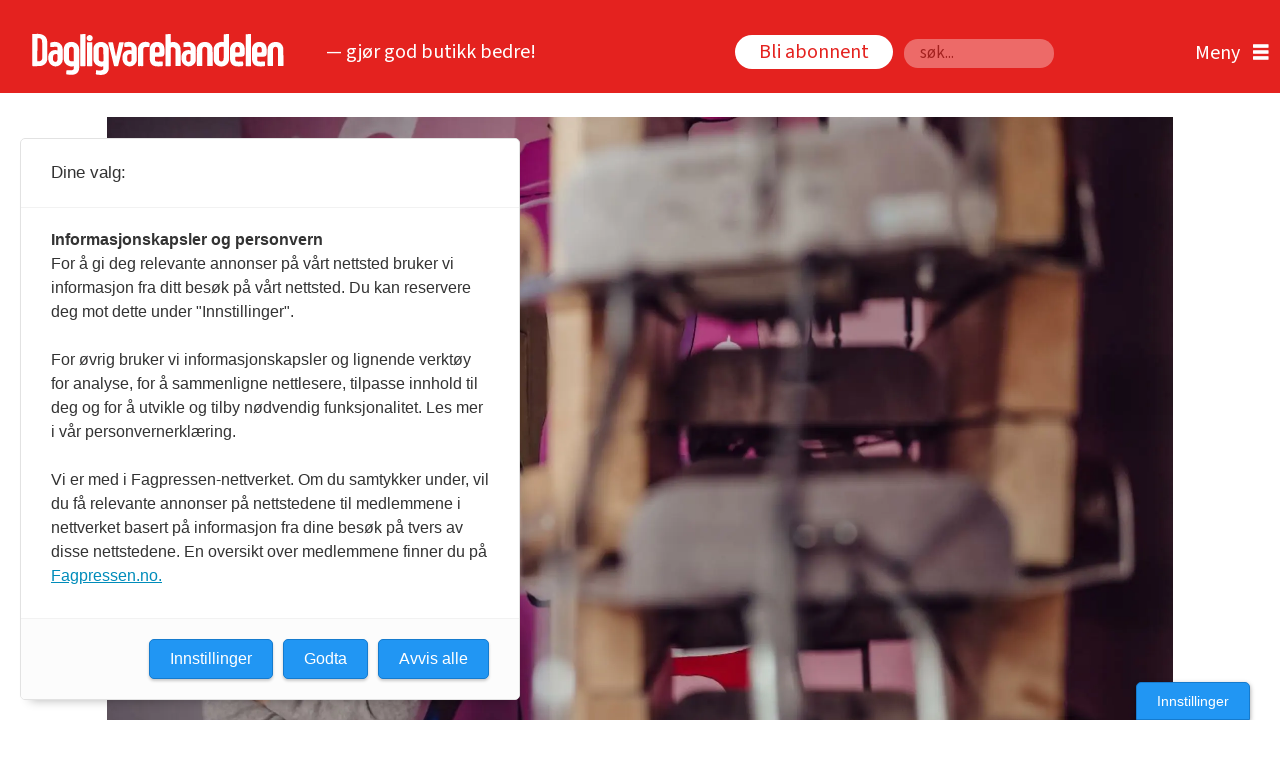

--- FILE ---
content_type: text/html; charset=UTF-8
request_url: https://www.dagligvarehandelen.no/foodora-lanserer-pakkelevering-pa-minutter/1345136?return_node=191159
body_size: 38498
content:
<!DOCTYPE html>
<html lang="nb-NO" dir="ltr" class="resp_fonts">

    <head>
                
                <script type="module">
                    import { ClientAPI } from '/view-resources/baseview/public/common/ClientAPI/index.js?v=1765285536-L4';
                    window.labClientAPI = new ClientAPI({
                        pageData: {
                            url: 'https://www.dagligvarehandelen.no/foodora-lanserer-pakkelevering-pa-minutter/1345136',
                            pageType: 'article',
                            pageId: '1345136',
                            section: 'nyheter',
                            title: 'Foodora lanserer pakkelevering på minutter',
                            seotitle: 'Foodora lanserer pakkelevering på minutter',
                            sometitle: 'Foodora lanserer pakkelevering på minutter',
                            description: 'De rosa syklistene skal levere pakker fra butikker, på lik linje med Bring og PostNord, bare raskere.',
                            seodescription: 'De rosa syklistene skal levere pakker fra butikker, på lik linje med Bring og PostNord, bare raskere.',
                            somedescription: 'De rosa syklistene skal levere pakker fra butikker, på lik linje med Bring og PostNord, bare raskere.',
                            device: 'desktop',
                            cmsVersion: '4.2.14',
                            contentLanguage: 'nb-NO',
                            published: '2022-02-14T19:33:46.000Z',
                            tags: ["nyheter"],
                            bylines: ["Redaksjonen null"],
                            site: {
                                domain: 'https://www.dagligvarehandelen.no',
                                id: '116',
                                alias: 'dagligvarehandelen'
                            }
                            // Todo: Add paywall info ...
                        },
                        debug: false
                    });
                </script>

                <title>Foodora lanserer pakkelevering på minutter</title>
                <meta name="title" content="Foodora lanserer pakkelevering på minutter">
                <meta name="description" content="De rosa syklistene skal levere pakker fra butikker, på lik linje med Bring og PostNord, bare raskere.">
                <meta http-equiv="Content-Type" content="text/html; charset=utf-8">
                <link rel="canonical" href="https://www.dagligvarehandelen.no/foodora-lanserer-pakkelevering-pa-minutter/1345136">
                <meta name="viewport" content="width=device-width, initial-scale=1">
                
                <meta property="og:type" content="article">
                <meta property="og:title" content="Foodora lanserer pakkelevering på minutter">
                <meta property="og:description" content="De rosa syklistene skal levere pakker fra butikker, på lik linje med Bring og PostNord, bare raskere.">
                <meta property="article:published_time" content="2022-02-14T19:33:46.000Z">
                <meta property="article:modified_time" content="2022-04-22T06:51:00.000Z">
                <meta property="article:author" content="Redaksjonen ">
                <meta property="article:tag" content="nyheter">
                <meta property="og:image" content="https://image.dagligvarehandelen.no/1345193.jpg?imageId=1345193&panox=0&panoy=0&panow=0&panoh=0&width=1200&height=683">
                <meta property="og:image:width" content="1200">
                <meta property="og:image:height" content="684">
                <meta name="twitter:card" content="summary_large_image">
                
                <meta name="twitter:title" content="Foodora lanserer pakkelevering på minutter">
                <meta name="twitter:description" content="De rosa syklistene skal levere pakker fra butikker, på lik linje med Bring og PostNord, bare raskere.">
                <meta name="twitter:image" content="https://image.dagligvarehandelen.no/1345193.jpg?imageId=1345193&panox=0&panoy=0&panow=0&panoh=0&width=1200&height=683">
                <link rel="alternate" type="application/json+oembed" href="https://www.dagligvarehandelen.no/foodora-lanserer-pakkelevering-pa-minutter/1345136?lab_viewport=oembed">

<script src="https://tags.adnuntius.com/consent/stub.js" ></script>
                
                <script >window.strossle=window.strossle||function(){(strossle.q=strossle.q||[]).push(arguments)};
  strossle('b0ef2c2b-7ad2-46b0-877a-89327576141a', '.strossle-widget');</script><script async src="https://assets.strossle.com/strossle-widget-sdk/1/strossle-widget-sdk.js"></script>
                
                
                <meta property="og:url" content="https://www.dagligvarehandelen.no/foodora-lanserer-pakkelevering-pa-minutter/1345136">
                        <link type="image/x-icon" rel="icon" href="/view-resources/dachser2/public/dagligvarehandelen/favicon/favicon.ico">
                        <link type="image/png" rel="icon" sizes="16x16" href="/view-resources/dachser2/public/dagligvarehandelen/favicon/favicon-16x16.png">
                        <link type="image/png" rel="icon" sizes="32x32" href="/view-resources/dachser2/public/dagligvarehandelen/favicon/favicon-32x32.png">
                        <link type="image/png" rel="icon" sizes="72x72" href="/view-resources/dachser2/public/dagligvarehandelen/favicon/android-chrome-72x72.png">
                        <link type="image/png" rel="apple-touch-icon" sizes="180x180" href="/view-resources/dachser2/public/dagligvarehandelen/favicon/apple-touch-icon.png">
                
                <link href="https://fonts.googleapis.com/css?family=Merriweather:300,400,700,900" rel="stylesheet"  media="print" onload="this.media='all'" >
                <link rel="stylesheet" href="/view-resources/view/css/grid.css?v=1765285536-L4">
                <link rel="stylesheet" href="/view-resources/view/css/main.css?v=1765285536-L4">
                <link rel="stylesheet" href="/view-resources/view/css/colors.css?v=1765285536-L4">
                <link rel="stylesheet" href="/view-resources/view/css/print.css?v=1765285536-L4" media="print">
                <link rel="stylesheet" href="/view-resources/view/css/foundation-icons/foundation-icons.css?v=1765285536-L4">
                <link rel="stylesheet" href="/view-resources/view/css/site/dagligvarehandelen.css?v=1765285536-L4">
                <style data-key="custom_properties">
                    :root{--primary: rgba(255,255,255,1);--secondary: rgba(0,0,0,1);--bg-primary: rgba(213,60,47,1);--bg-secondary: rgba(245,245,245,0);--bg-tertiary: rgba(241,239,243,1);--bg-quaternary: rgba(228,34,31,1);--bg-quinary: rgba(217,211,207,1);--bg-senary: rgba(238,90,81,1);--bg-septenary: rgba(240,125,120,1);--bg-octonary: rgba(238,232,170,1);--bg-nonary: rgba(43,46,52,1);--bg-white: rgba(255,255,255,1);--bg-black: rgba(5,164,5,1);}
                </style>
                <style data-key="background_colors">
                    .bg-primary {background-color: rgba(213,60,47,1);color: #fff;}.bg-secondary {background-color: rgba(245,245,245,0);}.bg-tertiary {background-color: rgba(241,239,243,1);}.bg-quaternary {background-color: rgba(228,34,31,1);color: #fff;}.bg-quinary {background-color: rgba(217,211,207,1);}.bg-senary {background-color: rgba(238,90,81,1);}.bg-septenary {background-color: rgba(240,125,120,1);}.bg-octonary {background-color: rgba(238,232,170,1);}.bg-nonary {background-color: rgba(43,46,52,1);color: #fff;}.bg-white {background-color: rgba(255,255,255,1);}.bg-black {background-color: rgba(5,164,5,1);color: #fff;}@media (max-width: 1023px) { .color_mobile_bg-primary {background-color: rgba(213,60,47,1);color: #fff;}}@media (max-width: 1023px) { .color_mobile_bg-secondary {background-color: rgba(245,245,245,0);}}@media (max-width: 1023px) { .color_mobile_bg-tertiary {background-color: rgba(241,239,243,1);}}@media (max-width: 1023px) { .color_mobile_bg-quaternary {background-color: rgba(228,34,31,1);color: #fff;}}@media (max-width: 1023px) { .color_mobile_bg-quinary {background-color: rgba(217,211,207,1);}}@media (max-width: 1023px) { .color_mobile_bg-senary {background-color: rgba(238,90,81,1);}}@media (max-width: 1023px) { .color_mobile_bg-septenary {background-color: rgba(240,125,120,1);}}@media (max-width: 1023px) { .color_mobile_bg-octonary {background-color: rgba(238,232,170,1);}}@media (max-width: 1023px) { .color_mobile_bg-nonary {background-color: rgba(43,46,52,1);color: #fff;}}@media (max-width: 1023px) { .color_mobile_bg-white {background-color: rgba(255,255,255,1);}}@media (max-width: 1023px) { .color_mobile_bg-black {background-color: rgba(5,164,5,1);color: #fff;}}
                </style>
                <style data-key="background_colors_opacity">
                    .bg-primary.op-bg_20 {background-color: rgba(213, 60, 47, 0.2);color: #fff;}.bg-primary.op-bg_40 {background-color: rgba(213, 60, 47, 0.4);color: #fff;}.bg-primary.op-bg_60 {background-color: rgba(213, 60, 47, 0.6);color: #fff;}.bg-primary.op-bg_80 {background-color: rgba(213, 60, 47, 0.8);color: #fff;}.bg-secondary.op-bg_20 {background-color: rgba(245, 245, 245, 0.2);}.bg-secondary.op-bg_40 {background-color: rgba(245, 245, 245, 0.4);}.bg-secondary.op-bg_60 {background-color: rgba(245, 245, 245, 0.6);}.bg-secondary.op-bg_80 {background-color: rgba(245, 245, 245, 0.8);}.bg-tertiary.op-bg_20 {background-color: rgba(241, 239, 243, 0.2);}.bg-tertiary.op-bg_40 {background-color: rgba(241, 239, 243, 0.4);}.bg-tertiary.op-bg_60 {background-color: rgba(241, 239, 243, 0.6);}.bg-tertiary.op-bg_80 {background-color: rgba(241, 239, 243, 0.8);}.bg-quaternary.op-bg_20 {background-color: rgba(228, 34, 31, 0.2);color: #fff;}.bg-quaternary.op-bg_40 {background-color: rgba(228, 34, 31, 0.4);color: #fff;}.bg-quaternary.op-bg_60 {background-color: rgba(228, 34, 31, 0.6);color: #fff;}.bg-quaternary.op-bg_80 {background-color: rgba(228, 34, 31, 0.8);color: #fff;}.bg-quinary.op-bg_20 {background-color: rgba(217, 211, 207, 0.2);}.bg-quinary.op-bg_40 {background-color: rgba(217, 211, 207, 0.4);}.bg-quinary.op-bg_60 {background-color: rgba(217, 211, 207, 0.6);}.bg-quinary.op-bg_80 {background-color: rgba(217, 211, 207, 0.8);}.bg-senary.op-bg_20 {background-color: rgba(238, 90, 81, 0.2);}.bg-senary.op-bg_40 {background-color: rgba(238, 90, 81, 0.4);}.bg-senary.op-bg_60 {background-color: rgba(238, 90, 81, 0.6);}.bg-senary.op-bg_80 {background-color: rgba(238, 90, 81, 0.8);}.bg-septenary.op-bg_20 {background-color: rgba(240, 125, 120, 0.2);}.bg-septenary.op-bg_40 {background-color: rgba(240, 125, 120, 0.4);}.bg-septenary.op-bg_60 {background-color: rgba(240, 125, 120, 0.6);}.bg-septenary.op-bg_80 {background-color: rgba(240, 125, 120, 0.8);}.bg-octonary.op-bg_20 {background-color: rgba(238, 232, 170, 0.2);}.bg-octonary.op-bg_40 {background-color: rgba(238, 232, 170, 0.4);}.bg-octonary.op-bg_60 {background-color: rgba(238, 232, 170, 0.6);}.bg-octonary.op-bg_80 {background-color: rgba(238, 232, 170, 0.8);}.bg-nonary.op-bg_20 {background-color: rgba(43, 46, 52, 0.2);color: #fff;}.bg-nonary.op-bg_40 {background-color: rgba(43, 46, 52, 0.4);color: #fff;}.bg-nonary.op-bg_60 {background-color: rgba(43, 46, 52, 0.6);color: #fff;}.bg-nonary.op-bg_80 {background-color: rgba(43, 46, 52, 0.8);color: #fff;}.bg-white.op-bg_20 {background-color: rgba(255, 255, 255, 0.2);}.bg-white.op-bg_40 {background-color: rgba(255, 255, 255, 0.4);}.bg-white.op-bg_60 {background-color: rgba(255, 255, 255, 0.6);}.bg-white.op-bg_80 {background-color: rgba(255, 255, 255, 0.8);}.bg-black.op-bg_20 {background-color: rgba(5, 164, 5, 0.2);color: #fff;}.bg-black.op-bg_40 {background-color: rgba(5, 164, 5, 0.4);color: #fff;}.bg-black.op-bg_60 {background-color: rgba(5, 164, 5, 0.6);color: #fff;}.bg-black.op-bg_80 {background-color: rgba(5, 164, 5, 0.8);color: #fff;}@media (max-width: 1023px) { .color_mobile_bg-primary.op-bg_20 {background-color: rgba(213, 60, 47, 0.2);color: #fff;}}@media (max-width: 1023px) { .color_mobile_bg-primary.op-bg_40 {background-color: rgba(213, 60, 47, 0.4);color: #fff;}}@media (max-width: 1023px) { .color_mobile_bg-primary.op-bg_60 {background-color: rgba(213, 60, 47, 0.6);color: #fff;}}@media (max-width: 1023px) { .color_mobile_bg-primary.op-bg_80 {background-color: rgba(213, 60, 47, 0.8);color: #fff;}}@media (max-width: 1023px) { .color_mobile_bg-secondary.op-bg_20 {background-color: rgba(245, 245, 245, 0.2);}}@media (max-width: 1023px) { .color_mobile_bg-secondary.op-bg_40 {background-color: rgba(245, 245, 245, 0.4);}}@media (max-width: 1023px) { .color_mobile_bg-secondary.op-bg_60 {background-color: rgba(245, 245, 245, 0.6);}}@media (max-width: 1023px) { .color_mobile_bg-secondary.op-bg_80 {background-color: rgba(245, 245, 245, 0.8);}}@media (max-width: 1023px) { .color_mobile_bg-tertiary.op-bg_20 {background-color: rgba(241, 239, 243, 0.2);}}@media (max-width: 1023px) { .color_mobile_bg-tertiary.op-bg_40 {background-color: rgba(241, 239, 243, 0.4);}}@media (max-width: 1023px) { .color_mobile_bg-tertiary.op-bg_60 {background-color: rgba(241, 239, 243, 0.6);}}@media (max-width: 1023px) { .color_mobile_bg-tertiary.op-bg_80 {background-color: rgba(241, 239, 243, 0.8);}}@media (max-width: 1023px) { .color_mobile_bg-quaternary.op-bg_20 {background-color: rgba(228, 34, 31, 0.2);color: #fff;}}@media (max-width: 1023px) { .color_mobile_bg-quaternary.op-bg_40 {background-color: rgba(228, 34, 31, 0.4);color: #fff;}}@media (max-width: 1023px) { .color_mobile_bg-quaternary.op-bg_60 {background-color: rgba(228, 34, 31, 0.6);color: #fff;}}@media (max-width: 1023px) { .color_mobile_bg-quaternary.op-bg_80 {background-color: rgba(228, 34, 31, 0.8);color: #fff;}}@media (max-width: 1023px) { .color_mobile_bg-quinary.op-bg_20 {background-color: rgba(217, 211, 207, 0.2);}}@media (max-width: 1023px) { .color_mobile_bg-quinary.op-bg_40 {background-color: rgba(217, 211, 207, 0.4);}}@media (max-width: 1023px) { .color_mobile_bg-quinary.op-bg_60 {background-color: rgba(217, 211, 207, 0.6);}}@media (max-width: 1023px) { .color_mobile_bg-quinary.op-bg_80 {background-color: rgba(217, 211, 207, 0.8);}}@media (max-width: 1023px) { .color_mobile_bg-senary.op-bg_20 {background-color: rgba(238, 90, 81, 0.2);}}@media (max-width: 1023px) { .color_mobile_bg-senary.op-bg_40 {background-color: rgba(238, 90, 81, 0.4);}}@media (max-width: 1023px) { .color_mobile_bg-senary.op-bg_60 {background-color: rgba(238, 90, 81, 0.6);}}@media (max-width: 1023px) { .color_mobile_bg-senary.op-bg_80 {background-color: rgba(238, 90, 81, 0.8);}}@media (max-width: 1023px) { .color_mobile_bg-septenary.op-bg_20 {background-color: rgba(240, 125, 120, 0.2);}}@media (max-width: 1023px) { .color_mobile_bg-septenary.op-bg_40 {background-color: rgba(240, 125, 120, 0.4);}}@media (max-width: 1023px) { .color_mobile_bg-septenary.op-bg_60 {background-color: rgba(240, 125, 120, 0.6);}}@media (max-width: 1023px) { .color_mobile_bg-septenary.op-bg_80 {background-color: rgba(240, 125, 120, 0.8);}}@media (max-width: 1023px) { .color_mobile_bg-octonary.op-bg_20 {background-color: rgba(238, 232, 170, 0.2);}}@media (max-width: 1023px) { .color_mobile_bg-octonary.op-bg_40 {background-color: rgba(238, 232, 170, 0.4);}}@media (max-width: 1023px) { .color_mobile_bg-octonary.op-bg_60 {background-color: rgba(238, 232, 170, 0.6);}}@media (max-width: 1023px) { .color_mobile_bg-octonary.op-bg_80 {background-color: rgba(238, 232, 170, 0.8);}}@media (max-width: 1023px) { .color_mobile_bg-nonary.op-bg_20 {background-color: rgba(43, 46, 52, 0.2);color: #fff;}}@media (max-width: 1023px) { .color_mobile_bg-nonary.op-bg_40 {background-color: rgba(43, 46, 52, 0.4);color: #fff;}}@media (max-width: 1023px) { .color_mobile_bg-nonary.op-bg_60 {background-color: rgba(43, 46, 52, 0.6);color: #fff;}}@media (max-width: 1023px) { .color_mobile_bg-nonary.op-bg_80 {background-color: rgba(43, 46, 52, 0.8);color: #fff;}}@media (max-width: 1023px) { .color_mobile_bg-white.op-bg_20 {background-color: rgba(255, 255, 255, 0.2);}}@media (max-width: 1023px) { .color_mobile_bg-white.op-bg_40 {background-color: rgba(255, 255, 255, 0.4);}}@media (max-width: 1023px) { .color_mobile_bg-white.op-bg_60 {background-color: rgba(255, 255, 255, 0.6);}}@media (max-width: 1023px) { .color_mobile_bg-white.op-bg_80 {background-color: rgba(255, 255, 255, 0.8);}}@media (max-width: 1023px) { .color_mobile_bg-black.op-bg_20 {background-color: rgba(5, 164, 5, 0.2);color: #fff;}}@media (max-width: 1023px) { .color_mobile_bg-black.op-bg_40 {background-color: rgba(5, 164, 5, 0.4);color: #fff;}}@media (max-width: 1023px) { .color_mobile_bg-black.op-bg_60 {background-color: rgba(5, 164, 5, 0.6);color: #fff;}}@media (max-width: 1023px) { .color_mobile_bg-black.op-bg_80 {background-color: rgba(5, 164, 5, 0.8);color: #fff;}}
                </style>
                <style data-key="border_colors">
                    .border-bg-primary{--border-color: var(--bg-primary);}.mobile_border-bg-primary{--mobile-border-color: var(--bg-primary);}.border-bg-secondary{--border-color: var(--bg-secondary);}.mobile_border-bg-secondary{--mobile-border-color: var(--bg-secondary);}.border-bg-tertiary{--border-color: var(--bg-tertiary);}.mobile_border-bg-tertiary{--mobile-border-color: var(--bg-tertiary);}.border-bg-quaternary{--border-color: var(--bg-quaternary);}.mobile_border-bg-quaternary{--mobile-border-color: var(--bg-quaternary);}.border-bg-quinary{--border-color: var(--bg-quinary);}.mobile_border-bg-quinary{--mobile-border-color: var(--bg-quinary);}.border-bg-senary{--border-color: var(--bg-senary);}.mobile_border-bg-senary{--mobile-border-color: var(--bg-senary);}.border-bg-septenary{--border-color: var(--bg-septenary);}.mobile_border-bg-septenary{--mobile-border-color: var(--bg-septenary);}.border-bg-octonary{--border-color: var(--bg-octonary);}.mobile_border-bg-octonary{--mobile-border-color: var(--bg-octonary);}.border-bg-nonary{--border-color: var(--bg-nonary);}.mobile_border-bg-nonary{--mobile-border-color: var(--bg-nonary);}.border-bg-white{--border-color: var(--bg-white);}.mobile_border-bg-white{--mobile-border-color: var(--bg-white);}.border-bg-black{--border-color: var(--bg-black);}.mobile_border-bg-black{--mobile-border-color: var(--bg-black);}
                </style>
                <style data-key="font_colors">
                    .primary {color: rgba(255,255,255,1) !important;}.secondary {color: rgba(0,0,0,1) !important;}@media (max-width: 1023px) { .color_mobile_primary {color: rgba(255,255,255,1) !important;}}@media (max-width: 1023px) { .color_mobile_secondary {color: rgba(0,0,0,1) !important;}}
                </style>
                <style data-key="image_gradient">
                    .image-gradient-bg-primary{--background-color: var(--bg-primary);}.color_mobile_image-gradient-bg-primary{--mobile-background-color: var(--bg-primary);}.image-gradient-bg-secondary{--background-color: var(--bg-secondary);}.color_mobile_image-gradient-bg-secondary{--mobile-background-color: var(--bg-secondary);}.image-gradient-bg-tertiary{--background-color: var(--bg-tertiary);}.color_mobile_image-gradient-bg-tertiary{--mobile-background-color: var(--bg-tertiary);}.image-gradient-bg-quaternary{--background-color: var(--bg-quaternary);}.color_mobile_image-gradient-bg-quaternary{--mobile-background-color: var(--bg-quaternary);}.image-gradient-bg-quinary{--background-color: var(--bg-quinary);}.color_mobile_image-gradient-bg-quinary{--mobile-background-color: var(--bg-quinary);}.image-gradient-bg-senary{--background-color: var(--bg-senary);}.color_mobile_image-gradient-bg-senary{--mobile-background-color: var(--bg-senary);}.image-gradient-bg-septenary{--background-color: var(--bg-septenary);}.color_mobile_image-gradient-bg-septenary{--mobile-background-color: var(--bg-septenary);}.image-gradient-bg-octonary{--background-color: var(--bg-octonary);}.color_mobile_image-gradient-bg-octonary{--mobile-background-color: var(--bg-octonary);}.image-gradient-bg-nonary{--background-color: var(--bg-nonary);}.color_mobile_image-gradient-bg-nonary{--mobile-background-color: var(--bg-nonary);}.image-gradient-bg-white{--background-color: var(--bg-white);}.color_mobile_image-gradient-bg-white{--mobile-background-color: var(--bg-white);}.image-gradient-bg-black{--background-color: var(--bg-black);}.color_mobile_image-gradient-bg-black{--mobile-background-color: var(--bg-black);}
                </style>
                <style data-key="custom_css_variables">
                :root {
                    --lab_page_width: 1088px;
                    --lab_columns_gutter: 11px;
                    --space-top: 0;
                    --space-top-adnuntiusAd: 120;
                }

                @media(max-width: 767px) {
                    :root {
                        --lab_columns_gutter: 10px;
                    }
                }

                @media(min-width: 767px) {
                    :root {
                    }
                }
                </style>
<script src="/view-resources/public/common/JWTCookie.js?v=1765285536-L4"></script>
<script src="/view-resources/public/common/Paywall.js?v=1765285536-L4"></script>
                <script>
                window.Dac = window.Dac || {};
                (function () {
                    if (navigator) {
                        window.Dac.clientData = {
                            language: navigator.language,
                            userAgent: navigator.userAgent,
                            innerWidth: window.innerWidth,
                            innerHeight: window.innerHeight,
                            deviceByMediaQuery: getDeviceByMediaQuery(),
                            labDevice: 'desktop', // Device from labrador
                            device: 'desktop', // Device from varnish
                            paywall: {
                                isAuthenticated: isPaywallAuthenticated(),
                                toggleAuthenticatedContent: toggleAuthenticatedContent,
                                requiredProducts: [],
                            },
                            page: {
                                id: '1345136',
                                extId: 'dagligvarehandelen-929368'
                            },
                            siteAlias: 'dagligvarehandelen',
                            debug: window.location.href.includes('debug=1')
                        };
                        function getDeviceByMediaQuery() {
                            if (window.matchMedia('(max-width: 767px)').matches) return 'mobile';
                            if (window.matchMedia('(max-width: 1023px)').matches) return 'tablet';
                            return 'desktop';
                        }

                        function isPaywallAuthenticated() {
                            if (window.Dac && window.Dac.JWTCookie) {
                                var JWTCookie = new Dac.JWTCookie({ debug: false });
                                return JWTCookie.isAuthenticated();
                            }
                            return false;
                        }

                        function toggleAuthenticatedContent(settings) {
                            if (!window.Dac || !window.Dac.Paywall) {
                                return;
                            }
                            var Paywall = new Dac.Paywall();
                            var updateDOM = Paywall.updateDOM;

                            if(settings && settings.displayUserName) {
                                var userName = Paywall.getUserName().then((userName) => {
                                    updateDOM(userName !== false, userName, settings.optionalGreetingText);
                                });
                            } else {
                                updateDOM(window.Dac.clientData.paywall.isAuthenticated);
                            }
                        }
                    }
                }());
                </script>

                    <script type="module" src="/view-resources/baseview/public/common/baseview/moduleHandlers.js?v=1765285536-L4" data-cookieconsent="ignore"></script>
<script src="https://t.atmng.io/fag_pressen/xnxra1urU.prod.js" async></script>

                            <script src="https://cdn.adnuntius.com/adn.js" data-cookieconsent="ignore"></script>
                                <script>
                                    window.adn = window.adn || {};
                                    var adUnits = [];
                                    var handleAsTablet = (Dac.clientData.device === 'tablet' || Dac.clientData.innerWidth < 1316);

                                    if (!(handleAsTablet && '' === 'true')) {
                                        adUnits.push({ auId: '3a83ca', auW: 1065, auH: 300  });
                                    }
                                    if (!(handleAsTablet && '' === 'true')) {
                                        adUnits.push({ auId: '3a83c8', auW: 1065, auH: 300  });
                                    }
                                    if (!(handleAsTablet && '' === 'true')) {
                                        adUnits.push({ auId: '3a83af', auW: 580, auH: 400  });
                                    }
                                    if (!(handleAsTablet && 'true' === 'true')) {
                                        adUnits.push({ auId: '3a83b6', auW: 180, auH: 500  });
                                    }
                                    if (!(handleAsTablet && 'true' === 'true')) {
                                        adUnits.push({ auId: '3a83b7', auW: 180, auH: 500  });
                                    }
                                    if (!(handleAsTablet && 'true' === 'true')) {
                                        adUnits.push({ auId: '3a83ba', auW: 180, auH: 500  });
                                    }
                                    if (!(handleAsTablet && 'true' === 'true')) {
                                        adUnits.push({ auId: '3a83bb', auW: 180, auH: 500  });
                                    }

                                    var adn_kv = adn_kv || [];
                                    adn_kv.push({ "tags": ["nyheter"] });

                                    const adnRequest = {
                                        requestTiming: 'onReady',
                                        adUnits: adUnits,
                                        kv: adn_kv
                                    };



                                    adn.request(adnRequest);
                                </script>
                <link href="https://fonts.googleapis.com/css?family=Georama:regular,300italic,300,700,700italic,900italic,900" rel="stylesheet"  media="print" onload="this.media='all'" >
                <link href="https://fonts.googleapis.com/css?family=Aleo:regular,300,300italic,700,700italic,900italic,900" rel="stylesheet"  media="print" onload="this.media='all'" >
                <link href="https://fonts.googleapis.com/css?family=Open+Sans:regular,300,300italic,700,700italic,800italic,800" rel="stylesheet"  media="print" onload="this.media='all'" >
                <link href="https://fonts.googleapis.com/css?family=Source+Sans+3:regular,300,300italic,500italic,700,700italic,900,900italic" rel="stylesheet"  media="print" onload="this.media='all'" >
                <style id="dachser-vieweditor-styles">
                    body { font-family: "Source Sans 3"; font-weight: normal; font-style: normal; }
                    .articleHeader .kicker { font-family: "Aleo"; font-weight: normal; font-style: normal; font-size: 1.3125rem; }
                    .articleHeader .headline { font-family: "Georama"; font-weight: normal; font-style: normal; font-size: 3.125rem; line-height: 54px; }
                    .articleHeader .subtitle { font-family: "Aleo"; font-weight: normal; font-style: normal; font-size: 1.5625rem; line-height: 33px; }
                    article .meta .dates { font-family: "Source Sans 3"; font-weight: normal; font-style: normal; }
                    .bodytext { font-family: "Source Sans 3"; font-weight: normal; font-style: normal; font-size: 1.25rem; line-height: 24px; }
                    article.column .content .headline { font-family: "Georama"; font-weight: normal; font-style: normal; font-size: 2.625rem; line-height: 47px; }@media (max-width: 767px) { .resp_fonts article.column .content .headline {font-size: calc(0.262vw * 28); line-height: 31px; } }
                    .mainMenu ul.children li, .pageHeader .hamburger .hamburger-container .mainMenu ul.children ul li { font-family: "Source Sans 3"; font-weight: normal; font-style: normal; font-size: 1.25rem; line-height: 22px; }
                    .dropdownMenu ul li, .pageHeader .hamburger .hamburger-container .dropdownMenu ul li { font-family: "Source Sans 3"; font-weight: normal; font-style: normal; font-size: 1.25rem; line-height: 30px; }
                    .bodytext > h3 { font-family: "Source Sans 3"; font-weight: 700; font-style: normal; font-size: 1.375rem; line-height: 26px; }
                    .byline .name { font-family: "Source Sans 3"; font-weight: 500; font-style: normal; }
                    .font-Georama { font-family: "Georama" !important; }
                    .font-Georama.font-weight-normal { font-weight: normal !important; }
                    .font-Georama.font-weight-light { font-weight: 300 !important; }
                    .font-Georama.font-weight-bold { font-weight: 700 !important; }
                    .font-Georama.font-weight-black { font-weight: 900 !important; }
                    .font-Aleo { font-family: "Aleo" !important; }
                    .font-Aleo.font-weight-normal { font-weight: normal !important; }
                    .font-Aleo.font-weight-light { font-weight: 300 !important; }
                    .font-Aleo.font-weight-bold { font-weight: 700 !important; }
                    .font-Aleo.font-weight-black { font-weight: 900 !important; }
                    .font-OpenSans { font-family: "Open Sans" !important; }
                    .font-OpenSans.font-weight-normal { font-weight: normal !important; }
                    .font-OpenSans.font-weight-light { font-weight: 300 !important; }
                    .font-OpenSans.font-weight-bold { font-weight: 700 !important; }
                    .font-OpenSans.font-weight-black { font-weight: 800 !important; }
                    .font-SourceSans3 { font-family: "Source Sans 3" !important; }
                    .font-SourceSans3.font-weight-normal { font-weight: normal !important; }
                    .font-SourceSans3.font-weight-light { font-weight: 300 !important; }
                    .font-SourceSans3.font-weight-bold { font-weight: 700 !important; }
                    .font-SourceSans3.font-weight-black { font-weight: 900 !important; }
                </style>
                <style id="css_variables"></style>
                <script>
                    window.dachserData = {
                        _data: {},
                        _instances: {},
                        get: function(key) {
                            return dachserData._data[key] || null;
                        },
                        set: function(key, value) {
                            dachserData._data[key] = value;
                        },
                        push: function(key, value) {
                            if (!dachserData._data[key]) {
                                dachserData._data[key] = [];
                            }
                            dachserData._data[key].push(value);
                        },
                        setInstance: function(key, identifier, instance) {
                            if (!dachserData._instances[key]) {
                                dachserData._instances[key] = {};
                            }
                            dachserData._instances[key][identifier] = instance;
                        },
                        getInstance: function(key, identifier) {
                            return dachserData._instances[key] ? dachserData._instances[key][identifier] || null : null;
                        },
                        reflow: () => {}
                    };
                </script>
                

                <script type="application/ld+json">
                [{"@context":"http://schema.org","@type":"WebSite","name":"dagligvarehandelen","url":"https://www.dagligvarehandelen.no"},{"@context":"https://schema.org","@type":"NewsArticle","headline":"Foodora lanserer pakkelevering på minutter","description":"De rosa syklistene skal levere pakker fra butikker, på lik linje med Bring og PostNord, bare raskere.","mainEntityOfPage":{"@id":"https://www.dagligvarehandelen.no/foodora-lanserer-pakkelevering-pa-minutter/1345136"},"availableLanguage":[{"@type":"Language","alternateName":"nb-NO"}],"image":["https://image.dagligvarehandelen.no/?imageId=1345193&width=1200"],"keywords":"nyheter","author":[{"@type":"Person","name":"Redaksjonen null"}],"publisher":{"@type":"Organization","name":"dagligvarehandelen","logo":{"@type":"ImageObject","url":"/view-resources/dachser2/public/dagligvarehandelen/DVH-hvit.svg"}},"datePublished":"2022-02-14T19:33:46.000Z","dateModified":"2022-04-22T06:51:00.000Z"}]
                </script>                
                
                
                



        <meta property="article:section" content="nyheter">
<script>
var k5aMeta = { "paid": 0, "author": ["Redaksjonen null"], "tag": ["nyheter"], "title": "Foodora lanserer pakkelevering på minutter", "teasertitle": "Foodora lanserer pakkelevering på minutter", "kicker": "Nyheter", "url": "https://www.dagligvarehandelen.no/a/1345136", "login": (Dac.clientData.paywall.isAuthenticated ? 1 : 0), "subscriber": (Dac.clientData.paywall.isAuthenticated ? 1 : 0), "subscriberId": (Dac.clientData.subscriberId ? `"${ Dac.clientData.subscriberId }"` : "") };
</script>
                <script src="//cl.k5a.io/6156b8c81b4d741e051f44c2.js" async></script>

                <script src="//cl.k5a.io/60ae49163984713a036f5c02.js" async></script>

        <style>
            :root {
                
                
            }
        </style>
        
        
    </head>

    <body class="l4 article site_dagligvarehandelen section_nyheter"
        
        
        >

        
        <script>
        document.addEventListener("DOMContentLoaded", (event) => {
            setScrollbarWidth();
            window.addEventListener('resize', setScrollbarWidth);
        });
        function setScrollbarWidth() {
            const root = document.querySelector(':root');
            const width = (window.innerWidth - document.body.offsetWidth < 21) ? window.innerWidth - document.body.offsetWidth : 15;
            root.style.setProperty('--lab-scrollbar-width', `${ width }px`);
        }
        </script>

        
        <a href="#main" class="skip-link">Jump to main content</a>

        <header class="pageElement pageHeader">
    <div class="section mainline grid-fixed grid-align-center">
    <div class="row">
<figure class="logo">
    <a href=" //dagligvarehandelen.no" aria-label="Gå til forside">
        <img src="/view-resources/dachser2/public/dagligvarehandelen/DVH-hvit.svg"
            alt="Gå til forside. Logo, dagligvarehandelen"
            width="200"
            height="24">
    </a>
</figure>
<nav class="navigation mainMenu dac-hidden-desktop-down grid-vas-center grid">
	<ul class="menu-list">
			<li class="first-list-item dac-hidden-desktop-down">
				<a href="#" target="_self">— gjør god butikk bedre!</a>
			</li>
	</ul>
</nav>



	<script>
		(function () {
			const menuLinks = document.querySelectorAll(`nav.mainMenu ul li a`);
			for (let i = 0; i < menuLinks.length; i++) {
				const link = menuLinks[i].pathname;
				if (link === window.location.pathname) {
					menuLinks[i].parentElement.classList.add('lab-link-active');
				} else {
					menuLinks[i].parentElement.classList.remove('lab-link-active');
				}
			}
		})();
	</script>

<nav class="navigation customMenu1 dac-hidden-desktop-down grid subscribe-menu">
	<ul class="menu-list">
			<li class="first-list-item ">
				<a href="/abonnement" target="_self">Bli abonnent</a>
			</li>
	</ul>
</nav>



	<script>
		(function () {
			const menuLinks = document.querySelectorAll(`nav.customMenu1 ul li a`);
			for (let i = 0; i < menuLinks.length; i++) {
				const link = menuLinks[i].pathname;
				if (link === window.location.pathname) {
					menuLinks[i].parentElement.classList.add('lab-link-active');
				} else {
					menuLinks[i].parentElement.classList.remove('lab-link-active');
				}
			}
		})();
	</script>

<div data-id="pageElements-7" class="search visible dac-hidden-desktop-down visuallyhidden">

        <button class="search-button" aria-label="Søk" >
                <i class="open fi-magnifying-glass"></i>
                <i class="close fi-x"></i>
        </button>

    <form class="search-container" action="/cse" method="get" role="search">
        <label for="search-input-7" class="visuallyhidden">Søk</label>
        <input type="text" id="search-input-7" name="q" placeholder="søk...">
    </form>
</div>

    <script>
        if (document.querySelector('[data-id="pageElements-7"] .search-button')) {
            document.querySelector('[data-id="pageElements-7"] .search-button').addEventListener('click', (event) => {
                document.querySelector('[data-id="pageElements-7"] .search-container').submit();
            }, false);
        }
    </script>
<div data-id="pageElements-8" class="search to-be-expanded dac-hidden-desktop-up mobile-search">

        <button class="search-button search-expander" aria-label="Søk"  aria-expanded="false" aria-controls="search-input-8" >
                <i class="open fi-magnifying-glass"></i>
                <i class="close fi-x"></i>
        </button>

    <form class="search-container" action="/cse" method="get" role="search">
        <label for="search-input-8" class="visuallyhidden">Søk</label>
        <input type="text" id="search-input-8" name="q" placeholder="Søk...">
    </form>
</div>

        <script>
            // Do the check for the search button inside the if statement, so we don't set a global const if there are multiple search buttons
            if (document.querySelector('[data-id="pageElements-8"] .search-button')) {
                // Now we can set a const that is only available inside the if scope
                const searchButton = document.querySelector('[data-id="pageElements-8"] .search-button');
                searchButton.addEventListener('click', (event) => {
                    event.preventDefault();
                    event.stopPropagation();

                    // Toggle the expanded class on the search button and set the aria-expanded attribute.
                    searchButton.parentElement.classList.toggle('expanded');
                    searchButton.setAttribute('aria-expanded', searchButton.getAttribute('aria-expanded') === 'true' ? 'false' : 'true');
                    searchButton.setAttribute('aria-label', searchButton.getAttribute('aria-expanded') === 'true' ? 'Lukk søk' : 'Åpne søk');

                    // Set focus to the input. 
                    // This might be dodgy due to moving focus automatically, but we'll keep it in for now.
                    if (searchButton.getAttribute('aria-expanded') === 'true') {
                        document.getElementById('search-input-8').focus();
                    }
                }, false);
            }

            if (document.getElementById('bonusButton')) {
                document.getElementById('bonusButton').addEventListener('click', (event) => {
                    document.querySelector('[data-id="pageElements-8"] .search-container').submit();
                }, false);
            }

            /*
                There should probably be some sort of sorting of the elements, so that if the search button is to the right,
                the tab order should be the input before the button.
                This is a job for future me.
            */
        </script>
<nav class="navigation customMenu2 login-menu">
	<ul class="menu-list">
			<li class="first-list-item dac-paywall-not-authenticated dac-hidden-desktop-up dac-hidden-desktop-down">
				<a href="https://api.dagligvarehandelen.no/paywall/login?&siteAlias=dagligvarehandelen&contentUrl=https%3A%2F%2Fwww.dagligvarehandelen.no%2F" target="_self">Logg inn</a>
			</li>
			<li class="first-list-item dac-paywall-authenticated">
				<a href="https://selfservice.mediaconnect.no/?client_id=selfservice.dagligvarehandelen" target="_self">Min side</a>
			</li>
	</ul>
</nav>



	<script>
		(function () {
			const menuLinks = document.querySelectorAll(`nav.customMenu2 ul li a`);
			for (let i = 0; i < menuLinks.length; i++) {
				const link = menuLinks[i].pathname;
				if (link === window.location.pathname) {
					menuLinks[i].parentElement.classList.add('lab-link-active');
				} else {
					menuLinks[i].parentElement.classList.remove('lab-link-active');
				}
			}
		})();
	</script>

<div class="hamburger to-be-expanded" data-id="pageElements-10">
    <div class="positionRelative">
        <span class="hamburger-button hamburger-expander ">
            <button class="burger-btn" aria-label="Åpne meny" aria-expanded="false" aria-controls="hamburger-container" aria-haspopup="menu">
                    <i class="open fi-list"></i>
                    <i class="close fi-x"></i>
            </button>
        </span>
    </div>

        <div class="hamburger-container" id="hamburger-container">
            <div class="row">
<nav class="navigation topBarMenu">
	<ul class="menu-list">
			<li class="first-list-item header-login-btn dac-paywall-not-authenticated">
				<a href="https://api.dagligvarehandelen.no/paywall/login?&siteAlias=dagligvarehandelen&contentUrl=https%3A%2F%2Fwww.dagligvarehandelen.no%2F" target="_self">Du er ikke logget inn</a>
			</li>
			<li class="first-list-item header-login-btn dac-paywall-authenticated">
				<a href="#" target="_self">Logget inn</a>
			</li>
			<li class="first-list-item header-logout-btn dac-paywall-authenticated">
				<a href="https://api.dagligvarehandelen.no/paywall/logout?&siteAlias=dagligvarehandelen&contentUrl=https%3A%2F%2Fwww.dagligvarehandelen.no%2F" target="_self">Logg ut</a>
			</li>
	</ul>
</nav>



	<script>
		(function () {
			const menuLinks = document.querySelectorAll(`nav.topBarMenu ul li a`);
			for (let i = 0; i < menuLinks.length; i++) {
				const link = menuLinks[i].pathname;
				if (link === window.location.pathname) {
					menuLinks[i].parentElement.classList.add('lab-link-active');
				} else {
					menuLinks[i].parentElement.classList.remove('lab-link-active');
				}
			}
		})();
	</script>

<nav class="navigation dropdownMenu dropdownMenuColumns dac-hidden-desktop-down">
	<ul class="menu-list">
			<li class="first-list-item has-children">
				<span tabindex="0">INNHOLD</span>
				<ul class="children">
					<li class="">
						<a href="/tag/arbeidsliv" target="_self">Arbeidsliv</a>
					</li>
					<li class="">
						<a href="/tag/butikk%20i%20praksis" target="_self">Butikk i praksis</a>
					</li>
					<li class="">
						<a href="/tag/butikktesten" target="_self">Butikktesten</a>
					</li>
					<li class="">
						<a href="/tag/frukt%20og%20grønt" target="_self">Frukt og grønt</a>
					</li>
					<li class="">
						<a href="/tag/grill" target="_self">Grill</a>
					</li>
					<li class="">
						<a href="/tag/kbs" target="_self">KBS</a>
					</li>
					<li class="">
						<a href="/tag/kjedenytt" target="_self">Kjedenytt</a>
					</li>
					<li class="">
						<a href="/tag/kommentar" target="_self">Kommentar</a>
					</li>
					<li class="">
						<a href="/tag/leverandørnytt" target="_self">Leverandørnytt</a>
					</li>
					<li class="">
						<a href="/tag/produktnytt" target="_self">Produktnytt</a>
					</li>
					<li class="">
						<a href="/tag/økologi" target="_self">Økologi</a>
					</li>
				</ul>
			</li>
			<li class="first-list-item has-children">
				<span tabindex="0">Tips oss!</span>
				<ul class="children">
					<li class="blue-lnk">
						<a href="mailto:are@dagligvarehandelen.no" target="_self">are@dagligvarehandelen.no</a>
					</li>
				</ul>
			</li>
			<li class="first-list-item ">
				<a href="/eavis" target="_self">eAvis</a>
			</li>
			<li class="first-list-item ">
				<a href="/om-oss" target="_self">Om oss | Kontakt</a>
			</li>
			<li class="first-list-item ">
				<a href="/annonser" target="_self">Annonser</a>
			</li>
			<li class="first-list-item ">
				<a href="/abonnement" target="_self">Abonnement</a>
			</li>
			<li class="first-list-item ">
				<a href="https://askmedia.mailmojo.no/forms/39026" target="_self">Nyhetsbrev</a>
			</li>
			<li class="first-list-item ">
				<a href="/leverandørguiden" target="_self">Leverandørguiden</a>
			</li>
			<li class="first-list-item ">
				<a href="/dagligvarefasiten" target="_self">Dagligvarefasiten</a>
			</li>
			<li class="first-list-item ">
				<a href="/hvem-er-hvem-i-nordisk-dagligvare" target="_self">Hvem er hvem i nordisk dagligvare</a>
			</li>
	</ul>
</nav>



	<script>
		(function () {
			const menuLinks = document.querySelectorAll(`nav.dropdownMenu ul li a`);
			for (let i = 0; i < menuLinks.length; i++) {
				const link = menuLinks[i].pathname;
				if (link === window.location.pathname) {
					menuLinks[i].parentElement.classList.add('lab-link-active');
				} else {
					menuLinks[i].parentElement.classList.remove('lab-link-active');
				}
			}
		})();
	</script>

<nav class="navigation customMenu3 dac-hidden-desktop-up">
	<ul class="menu-list">
	</ul>
</nav>



	<script>
		(function () {
			const menuLinks = document.querySelectorAll(`nav.customMenu3 ul li a`);
			for (let i = 0; i < menuLinks.length; i++) {
				const link = menuLinks[i].pathname;
				if (link === window.location.pathname) {
					menuLinks[i].parentElement.classList.add('lab-link-active');
				} else {
					menuLinks[i].parentElement.classList.remove('lab-link-active');
				}
			}
		})();
	</script>

<nav class="navigation customMenu4 dac-hidden-desktop-up expandable">
	<ul class="menu-list">
			<li class="first-list-item has-children">
				<span tabindex="0">INNHOLD</span>
				<ul class="children">
					<li class="">
						<a href="/tag/arbeidsliv" target="_self">Arbeidsliv</a>
					</li>
					<li class="">
						<a href="/tag/butikk%20i%20praksis" target="_self">Butikk i praksis</a>
					</li>
					<li class="">
						<a href="/tag/butikktesten" target="_self">Butikktesten</a>
					</li>
					<li class="">
						<a href="/tag/frukt%20og%20grønt" target="_self">Frukt og grønt</a>
					</li>
					<li class="">
						<a href="/tag/grill" target="_self">Grill</a>
					</li>
					<li class="">
						<a href="/tag/kbs" target="_self">KBS</a>
					</li>
					<li class="">
						<a href="/tag/kjedenytt" target="_self">Kjedenytt</a>
					</li>
					<li class="">
						<a href="/tag/kommentar" target="_self">Kommentar</a>
					</li>
					<li class="">
						<a href="/tag/leverandørnytt" target="_self">Leverandørnytt</a>
					</li>
					<li class="">
						<a href="/tag/produktnytt" target="_self">Produktnytt</a>
					</li>
					<li class="">
						<a href="/tag/økologi" target="_self">Økologi</a>
					</li>
				</ul>
			</li>
			<li class="first-list-item ">
				<a href="/eAvis" target="_self">eAvis</a>
			</li>
			<li class="first-list-item ">
				<a href="/om-oss" target="_self">Om oss | Kontakt</a>
			</li>
			<li class="first-list-item ">
				<a href="/annonser" target="_self">Annonser</a>
			</li>
			<li class="first-list-item ">
				<a href="/abonnement" target="_self">Abonnement</a>
			</li>
			<li class="first-list-item ">
				<a href="https://askmedia.mailmojo.no/forms/39026" target="_self">Nyhetsbrev</a>
			</li>
			<li class="first-list-item ">
				<a href="/leverand%C3%B8rguiden" target="_self">Leverandørguiden</a>
			</li>
			<li class="first-list-item ">
				<a href="/dagligvarefasiten" target="_self">Dagligvarefasiten</a>
			</li>
			<li class="first-list-item ">
				<a href="/hvem-er-hvem-i-nordisk-dagligvare" target="_self">Hvem er hvem i nordisk dagligvare</a>
			</li>
	</ul>
</nav>

		<script>
			(function () {
				// This is only called when the user presses the escape key.
				function closeElement(event, element) {
					if (event.key === 'Escape') {
						window.removeEventListener('keydown', closeElement);

						// Get all expanded elements and close them
						const expanded = document.querySelectorAll('nav.customMenu4.expandable .has-children.expanded');
						for (let i = 0; i < expanded.length; i++) {
							expanded[i].classList.remove('expanded');
							
							// Traverse up from the element the user has selected to see if it is a child of the expanded element
							// If it is, set focus to the first child, as that is the span element with tabindex. 
							// This is so that if the user has moved on from the menu, we shouldn't mess with the focus and flow
							if (document.activeElement.closest('.has-children') === expanded[i]) {
								expanded[i].children[0].focus();
							}
						}
					}
				}

				function toggleElement(event, element) {
					// Prevent the default link behavior
					event.preventDefault();

					// Check if there are other expanded elements and close them
					const expanded = document.querySelectorAll('nav.customMenu4.expandable .has-children.expanded');
					for (let i = 0; i < expanded.length; i++) {
						if (expanded[i] !== element.parentElement) {
							expanded[i].classList.remove('expanded');
						}
					}

					// Toggle the class "expanded" on the parent element
					// We toggle instead of add/remove the class because we don't know if we are opening or closing the element
					element.parentElement.classList.toggle('expanded');

					window.addEventListener('keydown', closeElement);
				}

				// Add extra element for carat and toggle functionality after the span or a element
				function addCarat(element) {
					const carat = document.createElement('span');
					carat.classList.add('carat');
					carat.tabIndex = '0';
					const sibling = element.querySelector(':scope > a') || element.querySelector(':scope > span');
					element.insertBefore(carat, sibling.nextSibling);
					element.tabIndex = '-1';
					if (sibling.tagName === 'A') {
						sibling.tabIndex = '0';
					} else if (sibling.tagName === 'SPAN') {
						sibling.tabIndex = '-1';
					}
				}

				// Get all elements with class "has-children" and add two events - one click event and one keydown event
				// Allow for the same expandable menu to be reused in different viewports by using different classes
				let classes = 'dac-hidden-desktop-up ';
				if (classes) {
					classes = '.' + classes.trim().split(' ').join('.');
				}

				const hasChildren = document.querySelectorAll(`nav.customMenu4${ classes }.expandable .has-children > span`);
				for (let i = 0; i < hasChildren.length; i++) {
					hasChildren[i].addEventListener('click', function(e) {
						toggleElement(e, this);
					});

					hasChildren[i].addEventListener('keydown', function (e) {
						// Check for both enter and space keys
						if (e.key === 'Enter' || e.key === ' ') {
							toggleElement(e, this);
						}
					});
				}

				// Get all elements with class "has-children" when toggleChildren is enabled and carat and toggle functionality 
				const hasChildrenToggle = document.querySelectorAll(`nav.customMenu4${ classes }.expandable.toggleChildren .has-children > span, nav.customMenu4${ classes }.expandable.toggleChildren .has-children > a`);
				for (let i = 0; i < hasChildrenToggle.length; i++) {

					// Add carat to the element
					addCarat(hasChildrenToggle[i].parentElement);

					if (hasChildrenToggle[i].tagName === 'A' || hasChildrenToggle[i].tagName === 'SPAN') {
						hasChildrenToggle[i].nextSibling.addEventListener('click', function(e) {
							toggleElement(e, hasChildrenToggle[i]);
						});

						hasChildrenToggle[i].nextSibling.addEventListener('keydown', function(e) {
							// Check for both enter and space keys
							if (e.key === 'Enter' || e.key === ' ') {
								toggleElement(e, hasChildrenToggle[i]);
							}
						});

						// Use with caution - ensure that parent li overlaps with child ul to avoid prematurely triggering leave
						if (hasChildrenToggle[i].closest('nav').classList.contains('toggleOnHover')) {
							hasChildrenToggle[i].addEventListener('mouseenter', function(e) {
								hasChildrenToggle[i].parentElement.classList.add('expanded');
							});

							hasChildrenToggle[i].parentElement.addEventListener('mouseleave', function(e) {
								hasChildrenToggle[i].parentElement.classList.remove('expanded');
							});
						}
					}
				}
			})();
		</script>


	<script>
		(function () {
			const menuLinks = document.querySelectorAll(`nav.customMenu4 ul li a`);
			for (let i = 0; i < menuLinks.length; i++) {
				const link = menuLinks[i].pathname;
				if (link === window.location.pathname) {
					menuLinks[i].parentElement.classList.add('lab-link-active');
				} else {
					menuLinks[i].parentElement.classList.remove('lab-link-active');
				}
			}
		})();
	</script>


            </div>
        </div>
</div>

<script>
    (function(){
        const burgerButton = document.querySelector('[data-id="pageElements-10"] .burger-btn');
        const dropdownCloseSection = document.querySelector('[data-id="pageElements-10"] .dropdown-close-section');

        function toggleDropdown() {
            // Toggle the expanded class and aria-expanded attribute
            document.querySelector('[data-id="pageElements-10"].hamburger.to-be-expanded').classList.toggle('expanded');
            burgerButton.setAttribute('aria-expanded', burgerButton.getAttribute('aria-expanded') === 'true' ? 'false' : 'true');
            burgerButton.setAttribute('aria-label', burgerButton.getAttribute('aria-expanded') === 'true' ? 'Lukk meny' : 'Åpne meny');

            // This doesn't seem to do anything? But there's styling dependent on it some places
            document.body.classList.toggle('hamburger-expanded');
        }

        // Called via the eventlistener - if the key is Escape, toggle the dropdown and remove the eventlistener
        function closeDropdown(e) {
            if(e.key === 'Escape') {
                toggleDropdown();
                // Set the focus back on the button when clicking escape, so the user can continue tabbing down
                // the page in a natural flow
                document.querySelector('[data-id="pageElements-10"] .burger-btn').focus();
                window.removeEventListener('keydown', closeDropdown);
            }
        }

        if(burgerButton) {
            burgerButton.addEventListener('click', function(e) {
                e.preventDefault();
                toggleDropdown();

                // If the menu gets expanded, add the eventlistener that will close it on pressing Escape
                // else, remove the eventlistener otherwise it will continue to listen for escape even if the menu is closed.
                if(document.querySelector('[data-id="pageElements-10"] .burger-btn').getAttribute('aria-expanded') === 'true') {
                    window.addEventListener('keydown', closeDropdown);
                } else {
                    window.removeEventListener('keydown', closeDropdown);
                }
            })
        }
        if (dropdownCloseSection) {
            dropdownCloseSection.addEventListener('click', function(e) {
                e.preventDefault();
                toggleDropdown();
            });
        }

        document.querySelectorAll('.hamburger .hamburger-expander, .hamburger .hamburger-container, .stop-propagation').forEach(function (element) {
            element.addEventListener('click', function (e) {
                e.stopPropagation();
            });
        });
    }());
</script>
</div>

</div>


    <script>
        (function () {
            if (!'IntersectionObserver' in window) { return;}

            var scrollEvents = scrollEvents || [];

            if (scrollEvents) {
                const domInterface = {
                    classList: {
                        remove: () => {},
                        add: () => {}
                    },
                    style: {
                        cssText: ''
                    }
                };
                scrollEvents.forEach(function(event) {
                    var callback = function (entries, observer) {
                        if (!entries[0]) { return; }
                        if (entries[0].isIntersecting) {
                            event.styles.forEach(function(item) {
                                (document.querySelector(item.selector) || domInterface).style.cssText = "";
                            });
                            event.classes.forEach(function(item) {
                                item.class.forEach(function(classname) {
                                    (document.querySelector(item.selector) || domInterface).classList.remove(classname);
                                });
                            });
                        } else {
                            event.styles.forEach(function(item) {
                                (document.querySelector(item.selector) || domInterface).style.cssText = item.style;
                            });
                            event.classes.forEach(function(item) {
                                item.class.forEach(function(classname) {
                                    (document.querySelector(item.selector) || domInterface).classList.add(classname);
                                });
                            });
                        }
                    };

                    var observer = new IntersectionObserver(callback, {
                        rootMargin: event.offset,
                        threshold: 1
                    });
                    var target = document.querySelector(event.target);
                    if (target) {
                        observer.observe(target);
                    }
                });
            }
        }());

        window.Dac.clientData.paywall.toggleAuthenticatedContent(); 
    </script>
</header>

        

        
                


        <section id="mainArticleSection" class="main article">
            <div data-element-guid="4a4de13a-35b9-43d0-a986-118046464b2d" class="placeholder placement-top">

<div class="column adnuntius-ad small-12 large-12" style="" data-element-guid="610bb588-2b9b-43ab-e7fb-df514c4741d9">
    <div id="adn-3a83ca" style="display:none;" class="adnuntius-ad-content">
        <span class="ad-label">Annonse</span>
    </div>
</div>


</div>
            <main class="pageWidth">
                <article class=" "
                    
                >

                    <section class="main article k5a-article" id="main">

                            <div></div>
<script>
(function() {
    let windowUrl = window.location.href;
    windowUrl = windowUrl.substring(windowUrl.indexOf('?') + 1);
    let messageElement = document.querySelector('.shareableMessage');
    if (windowUrl && windowUrl.includes('code') && windowUrl.includes('expires')) {
        messageElement.style.display = 'block';
    } 
})();
</script>


                        <div data-element-guid="40cfc7e1-3aa4-412e-9b9a-08ec27915be3" class="articleHeader column hasCaption">

    




    <div class="media">
            
            <figure data-element-guid="90df5471-cc90-4b01-e26d-3d30810f18ad" class="headerImage">
    <div class="img fullwidthTarget">
        <picture>
            <source srcset="https://image.dagligvarehandelen.no/1345193.webp?imageId=1345193&width=2116&height=1412&format=webp" 
                width="1058"
                height="706"
                media="(min-width: 768px)"
                type="image/webp">    
            <source srcset="https://image.dagligvarehandelen.no/1345193.webp?imageId=1345193&width=2116&height=1412&format=jpg" 
                width="1058"
                height="706"
                media="(min-width: 768px)"
                type="image/jpeg">    
            <source srcset="https://image.dagligvarehandelen.no/1345193.webp?imageId=1345193&width=960&height=640&format=webp" 
                width="480"
                height="320"
                media="(max-width: 767px)"
                type="image/webp">    
            <source srcset="https://image.dagligvarehandelen.no/1345193.webp?imageId=1345193&width=960&height=640&format=jpg" 
                width="480"
                height="320"
                media="(max-width: 767px)"
                type="image/jpeg">    
            <img src="https://image.dagligvarehandelen.no/1345193.webp?imageId=1345193&width=960&height=640&format=jpg"
                width="480"
                height="320"
                title="Foodora-sjef Elisabeth Myhre vil inn i «pakke på døra»-markedet."
                alt="" 
                
                style=""    
                >
        </picture>        
        
    </div>
    
</figure>

            
            
            
            
            
            
            
            
            
            
            
        <div class="floatingText"></div>
    </div>


    <div class="caption " data-showmore="Vis mer">
        <figcaption itemprop="caption" class="">Foodora-sjef Elisabeth Myhre vil inn i «pakke på døra»-markedet.</figcaption>
        <figcaption itemprop="author" class="" data-byline-prefix="Foto:"></figcaption>
    </div>



    <p class="kicker " style="">Nyheter</p>
    <h1 class="headline mainTitle " style="">Foodora lanserer pakkelevering på minutter</h1>
    <h2 class="subtitle " style="">De rosa syklistene skal levere pakker fra butikker, på lik linje med Bring og PostNord, bare raskere.</h2>



        <div data-element-guid="cebb33c3-de94-4a14-c118-5c434a2166e9" class="meta">
    

    <div class="bylines">
        <div data-element-guid="765c5792-b2ae-411e-8690-b47d96b05418" class="byline column" itemscope itemtype="http://schema.org/Person">
    
    <div class="content">
            
        <address class="name">

                <span class="lab-hidden-byline-name" itemprop="name">Redaksjonen </span>
                    <span class="firstname ">Redaksjonen</span>
        </address>
    </div>
</div>

        
    </div>
    
    <div class="dates">
    
        <span class="dateGroup datePublished">
            <span class="dateLabel">Publisert</span>
            <time datetime="2022-02-14T19:33:46.000Z" title="Publisert 14.02.2022 - 20:33">14.02.2022 - 20:33</time>
        </span>
            <span class="dateGroup dateModified">
                <span class="dateLabel">Sist oppdatert</span>
                <time datetime="2022-04-22T06:51:00.000Z" title="Sist oppdatert 22.04.2022 - 08:51">22.04.2022 - 08:51</time>
            </span>
    </div>


    <div class="social">
            <a target="blank" href="https://www.facebook.com/sharer.php?u=https%3A%2F%2Fwww.dagligvarehandelen.no%2Ffoodora-lanserer-pakkelevering-pa-minutter%2F1345136" class="fi-social-facebook" aria-label="Del på Facebook"></a>
            <a target="blank" href="https://twitter.com/intent/tweet?url=https%3A%2F%2Fwww.dagligvarehandelen.no%2Ffoodora-lanserer-pakkelevering-pa-minutter%2F1345136" class="fi-social-twitter" aria-label="Del på X (Twitter)"></a>
            <a target="blank" href="https://www.linkedin.com/sharing/share-offsite/?url=https%3A%2F%2Fwww.dagligvarehandelen.no%2Ffoodora-lanserer-pakkelevering-pa-minutter%2F1345136" class="fi-social-linkedin" aria-label="Del på LinkedIn"></a>
            <a target="blank" href="mailto:?subject=Foodora%20lanserer%20pakkelevering%20p%C3%A5%20minutter&body=De%20rosa%20syklistene%20skal%20levere%20pakker%20fra%20butikker%2C%20p%C3%A5%20lik%20linje%20med%20Bring%20og%20PostNord%2C%20bare%20raskere.%0Dhttps%3A%2F%2Fwww.dagligvarehandelen.no%2Ffoodora-lanserer-pakkelevering-pa-minutter%2F1345136" class="fi-mail" aria-label="Del via e-mail"></a>
    </div>



</div>

</div>


                        

                        
                        


                        

                        <div data-element-guid="cebb33c3-de94-4a14-c118-5c434a2166e9" class="bodytext large-12 small-12 medium-12">
    
    

    
<div class="column adnuntius-ad widthFull" style="" data-element-guid="e0f97ff3-2ed1-4a78-e639-97156de2671c">
    <div id="adn-3a83c8" style="display:none;" class="adnuntius-ad-content">
        <span class="ad-label">Annonse</span>
    </div>
</div>

<p>Foodora har slått seg opp på å levere blant annet takeaway og dagligvarer som kundene bestiller i Foodora-appen. Nå tar de steget fra egen app og inn i logistikkbransjen. Selskapet skal bli en hjemleveringstjeneste for alle med egen nettbutikk.</p>

<div class="column adnuntius-ad floatRight widthAuto" style="" data-element-guid="80ea86fd-c3be-4553-e5d9-b123a6ad5269">
    <div id="adn-3a83af" style="display:none;" class="adnuntius-ad-content">
        <span class="ad-label">Annonse</span>
    </div>
</div>

<p>Hjemleveringsmarkedet i Norge er tett med konkurrenter, men modent for innovasjon, ifølge Foodora-sjefen.</p>
<p>– Vi skal etablere en ny standard. Mens andre snakker om dager, jobber vi på minutter. Det vet vi er noe nordmenn vil ha, sier Foodora Norge-sjef Elisabeth Myhre i en pressemelding.</p>
<p>– I dag tar det som regel flere dager fra man bestiller på nett til man har pakken i hånden. Vi skal ta Foodora-standarden fra take-away til pakkelevering, sier Myhre</p>
<p>Foodoras inntreden på markedet for pakkelevering er nå på teststadiet, men forventes å rulles ut i 2022. Selskapets første testpartner er Kinsarvik, Norges største helsekostbutikk på nett. Foodora har over nesten 4000 bud i 20 byer, men pakkelevering vil i første omgang skje i de store byene.</p>
<p>– Akkurat nå er vi på teststadiet og skal gjøre oss noen nyttige erfaringer. Men, vi har ikke for vane å dvele for lenge ved ting, heller tvert imot. Jeg har stor tro på dette og er utålmodig for å komme ordentlig i gang. Det er jo nestegenerasjons netthandel: hurtighandel. Nordmenn vil gjerne ha leveringer på døra, helst på minutter, samme om det er mat, mobiler eller medisiner, sier Myhre.</p>

    

    
</div>


                        


                        
<div data-element-guid="cebb33c3-de94-4a14-c118-5c434a2166e9" class="column articleFooter">
    <span class="tags">
        <a href="/tag/nyheter">nyheter</a>
    </span>
    
</div>


                        <div class="row social">
                            <div class="column large-12 small-12">
                                    <a target="blank" href="https://www.facebook.com/sharer.php?u=https%3A%2F%2Fwww.dagligvarehandelen.no%2Ffoodora-lanserer-pakkelevering-pa-minutter%2F1345136" class="fi-social-facebook" aria-label="Del på Facebook"></a>
                                    <a target="blank" href="https://twitter.com/intent/tweet?url=https%3A%2F%2Fwww.dagligvarehandelen.no%2Ffoodora-lanserer-pakkelevering-pa-minutter%2F1345136" class="fi-social-twitter" aria-label="Del på X (Twitter)"></a>
                                    <a target="blank" href="https://www.linkedin.com/sharing/share-offsite/?url=https%3A%2F%2Fwww.dagligvarehandelen.no%2Ffoodora-lanserer-pakkelevering-pa-minutter%2F1345136" class="fi-social-linkedin" aria-label="Del på LinkedIn"></a>
                                    <a target="blank" href="mailto:?subject=Foodora%20lanserer%20pakkelevering%20p%C3%A5%20minutter&body=De%20rosa%20syklistene%20skal%20levere%20pakker%20fra%20butikker%2C%20p%C3%A5%20lik%20linje%20med%20Bring%20og%20PostNord%2C%20bare%20raskere.%0Dhttps%3A%2F%2Fwww.dagligvarehandelen.no%2Ffoodora-lanserer-pakkelevering-pa-minutter%2F1345136" class="fi-mail" aria-label="Del via e-mail"></a>
                            </div>
                        </div>

                    </section>
                    
                </article>
                <section class="related desktop-fullWidth mobile-fullWidth fullwidthTarget">
                <div data-element-guid="ec7b3f8f-fcf1-40a5-9b6f-0d28bfa8113f" class="page-content"><div data-element-guid="1e9c8edf-4a0e-479e-b9b7-6da2c9c7dbe3" class="row small-12 large-12" style="">
<!-- placeholder(#1) -->
<div data-element-guid="d609709f-8caf-49dc-dd98-f5437854aedb" class="front_rows small-12 large-12 small-abs-12 large-abs-12 large-12 small-12">
    
    <div class="content fullwidthTarget" style="">
            
            <div data-element-guid="3dca0022-f703-4f87-87c4-3ebfdc06c85f" class="row small-12 large-12" style=""><article data-element-guid="a93c8445-5be6-4db5-9872-183382a59fd3" class="column paywall small-12 large-12 small-abs-12 large-abs-12 " data-site-alias="dagligvarehandelen" data-section="nyheter" data-instance="1481240" itemscope>
    
    <div class="content" style="">
        
        <a itemprop="url" class="" href="/melkemangel-norsk-melkeravare-rorosmeieriet/mangel-pa-okologisk-melk-rorosmeieriet-sier-nei-til-nye-kunder/1481240" data-k5a-url="https://www.dagligvarehandelen.no/a/1481240" rel="">


        <div class="media ">
                

                <figure data-element-guid="b0f9e042-b0ce-48e8-a14c-5bcad580e649" class="" >
    <div class="img fullwidthTarget">
        <picture>
            <source srcset="https://image.dagligvarehandelen.no/1481248.webp?imageId=1481248&x=0.00&y=0.00&cropw=100.00&croph=100.00&heightx=0.00&heighty=0.00&heightw=100.00&heighth=100.00&width=2116&height=1270&format=webp" 
                width="1058"
                height="635"
                media="(min-width: 768px)"
                type="image/webp">    
            <source srcset="https://image.dagligvarehandelen.no/1481248.webp?imageId=1481248&x=0.00&y=0.00&cropw=100.00&croph=100.00&heightx=0.00&heighty=0.00&heightw=100.00&heighth=100.00&width=2116&height=1270&format=jpg" 
                width="1058"
                height="635"
                media="(min-width: 768px)"
                type="image/jpeg">    
            <source srcset="https://image.dagligvarehandelen.no/1481248.webp?imageId=1481248&x=0.00&y=0.00&cropw=100.00&croph=100.00&heightx=0.00&heighty=0.00&heightw=100.00&heighth=100.00&width=960&height=576&format=webp" 
                width="480"
                height="288"
                media="(max-width: 767px)"
                type="image/webp">    
            <source srcset="https://image.dagligvarehandelen.no/1481248.webp?imageId=1481248&x=0.00&y=0.00&cropw=100.00&croph=100.00&heightx=0.00&heighty=0.00&heightw=100.00&heighth=100.00&width=960&height=576&format=jpg" 
                width="480"
                height="288"
                media="(max-width: 767px)"
                type="image/jpeg">    
            <img src="https://image.dagligvarehandelen.no/1481248.webp?imageId=1481248&x=0.00&y=0.00&cropw=100.00&croph=100.00&heightx=0.00&heighty=0.00&heightw=100.00&heighth=100.00&width=960&height=576&format=jpg"
                width="480"
                height="288"
                title="Mangel på økologisk melk: Rørosmeieriet sier nei til nye kunder"
                alt="" 
                loading="lazy"
                style=""    
                >
        </picture>        
            </div>
    
</figure>

                
                
                
                
                
                
                
            
            <div class="floatingText">

                <div class="labels">
                </div>
            </div>
            
<div class="paywallLabel  "><span class="mol-paywall-black"></span> </div>

        </div>

<div class="paywallLabel  "><span class="mol-paywall-black"></span> </div>

        
            <h2 itemprop="headline" 
    class="headline "
    style=""
    >Mangel på økologisk melk: Rørosmeieriet sier nei til nye kunder
</h2>

        




        </a>

        <time itemprop="datePublished" datetime="2025-12-22T10:26:51+01:00"></time>
    </div>
</article>
</div>
<div data-element-guid="b4b2a289-a64e-4a4c-96b9-19e63d490f35" class="row small-12 large-12" style=""><article data-element-guid="52b3353e-d5df-45d8-8939-4589d8b71761" class="column paywall small-12 large-7 small-abs-12 large-abs-7 " data-site-alias="dagligvarehandelen" data-section="nyheter" data-instance="1480648" itemscope>
    
    <div class="content" style="">
        
        <a itemprop="url" class="" href="/baerekraft-emilie-vage-kolonihagen/kolonihagen-er-remas-oko-motor/1480648" data-k5a-url="https://www.dagligvarehandelen.no/a/1480648" rel="">


        <div class="media ">
                

                <figure data-element-guid="ceda8e90-5d30-4aca-b9c2-49ef0f85ad70" class="" >
    <div class="img fullwidthTarget">
        <picture>
            <source srcset="https://image.dagligvarehandelen.no/1480652.webp?imageId=1480652&x=0.00&y=0.00&cropw=100.00&croph=100.00&heightx=0.00&heighty=0.00&heightw=100.00&heighth=100.00&width=1236&height=830&format=webp" 
                width="618"
                height="415"
                media="(min-width: 768px)"
                type="image/webp">    
            <source srcset="https://image.dagligvarehandelen.no/1480652.webp?imageId=1480652&x=0.00&y=0.00&cropw=100.00&croph=100.00&heightx=0.00&heighty=0.00&heightw=100.00&heighth=100.00&width=1236&height=830&format=jpg" 
                width="618"
                height="415"
                media="(min-width: 768px)"
                type="image/jpeg">    
            <source srcset="https://image.dagligvarehandelen.no/1480652.webp?imageId=1480652&x=0.00&y=0.00&cropw=100.00&croph=100.00&heightx=0.00&heighty=0.00&heightw=100.00&heighth=100.00&width=960&height=644&format=webp" 
                width="480"
                height="322"
                media="(max-width: 767px)"
                type="image/webp">    
            <source srcset="https://image.dagligvarehandelen.no/1480652.webp?imageId=1480652&x=0.00&y=0.00&cropw=100.00&croph=100.00&heightx=0.00&heighty=0.00&heightw=100.00&heighth=100.00&width=960&height=644&format=jpg" 
                width="480"
                height="322"
                media="(max-width: 767px)"
                type="image/jpeg">    
            <img src="https://image.dagligvarehandelen.no/1480652.webp?imageId=1480652&x=0.00&y=0.00&cropw=100.00&croph=100.00&heightx=0.00&heighty=0.00&heightw=100.00&heighth=100.00&width=960&height=644&format=jpg"
                width="480"
                height="322"
                title="Kolonihagen er Remas øko-motor"
                alt="" 
                loading="lazy"
                style=""    
                >
        </picture>        
            </div>
    
</figure>

                
                
                
                
                
                
                
            
            <div class="floatingText">

                <div class="labels">
                </div>
            </div>
            
<div class="paywallLabel  "><span class="mol-paywall-black"></span> </div>

        </div>

<div class="paywallLabel  "><span class="mol-paywall-black"></span> </div>

        
            <h2 itemprop="headline" 
    class="headline "
    style=""
    >Kolonihagen er Remas øko-motor
</h2>

        




        </a>

        <time itemprop="datePublished" datetime="2025-12-19T15:14:32+01:00"></time>
    </div>
</article>
<article data-element-guid="8da04501-f847-4754-bd63-f5a8cb6bacf5" class="column small-12 large-5 small-abs-12 large-abs-5 " data-site-alias="" data-section="" data-instance="1393943" itemscope>
    
    <div class="content mobile_no_border_color" style="">
        
        

        <h2 itemprop="headline" 
    class="headline t29 tm14 font-weight-bold m-font-weight-bold align-center mobile_text_align_align-center"
    style=""
    >Nyeste eAvis:
</h2>

        <div class="media ">
                

                
                
                
                
                
                <div data-element-guid="b4e5d8ef-ba86-40fc-942a-eec38ce0bfea" id="markup_1393944" class="markupbox column small-12 large-12 small-abs-12 large-abs-5">
    
    <div class="content fullwidthTarget" style="">

        

        

            <li><a href="https://dagligvarehandelen.buyandread.com/iframe/read.htm">

 

<meta name="viewport" content="width=device-width, minimum-scale=0.1"><title>dagligvarehandelen-xlarge.jpg (1202×1716)</title><img style="display: block;-webkit-user-select: none;margin: auto;cursor: pointer;background-color: hsl(0, 0%, 90%);transition: background-color 300ms;" src="https://www.buyandread.com/static/thumbnail/dagligvarehandelen/dagligvarehandelen-xlarge.jpg" width="813" height="1162"></a></li>

        
        
    </div>
</div>

                
                
            
            <div class="floatingText">

                <div class="labels">
                </div>
            </div>
            

        </div>


        

        




        

        <time itemprop="datePublished" datetime=""></time>
    </div>
</article>
</div>
<div data-element-guid="ab402f37-8406-4d58-a48b-f99b97a56eab" class="row small-12 large-12" style=""><article data-element-guid="920e4413-d03b-4bf1-ae5b-4c538fc81b40" class="column paywall small-12 large-4 small-abs-12 large-abs-4 " data-site-alias="dagligvarehandelen" data-section="nyheter" data-instance="1481256" itemscope>
    
    <div class="content" style="">
        
        <a itemprop="url" class="" href="/norsk-forsker-fikk-6-millioner-til-a-lage-genredigert-salat/1481256" data-k5a-url="https://www.dagligvarehandelen.no/a/1481256" rel="">


        <div class="media ">
                

                <figure data-element-guid="ce303834-7353-407a-8b08-85523dbd5ed2" class="" >
    <div class="img fullwidthTarget">
        <picture>
            <source srcset="https://image.dagligvarehandelen.no/1481260.webp?imageId=1481260&x=0.00&y=0.00&cropw=100.00&croph=100.00&heightx=0.00&heighty=0.00&heightw=100.00&heighth=100.00&width=706&height=424&format=webp" 
                width="353"
                height="212"
                media="(min-width: 768px)"
                type="image/webp">    
            <source srcset="https://image.dagligvarehandelen.no/1481260.webp?imageId=1481260&x=0.00&y=0.00&cropw=100.00&croph=100.00&heightx=0.00&heighty=0.00&heightw=100.00&heighth=100.00&width=706&height=424&format=jpg" 
                width="353"
                height="212"
                media="(min-width: 768px)"
                type="image/jpeg">    
            <source srcset="https://image.dagligvarehandelen.no/1481260.webp?imageId=1481260&x=0.00&y=0.00&cropw=100.00&croph=100.00&heightx=0.00&heighty=0.00&heightw=100.00&heighth=100.00&width=960&height=576&format=webp" 
                width="480"
                height="288"
                media="(max-width: 767px)"
                type="image/webp">    
            <source srcset="https://image.dagligvarehandelen.no/1481260.webp?imageId=1481260&x=0.00&y=0.00&cropw=100.00&croph=100.00&heightx=0.00&heighty=0.00&heightw=100.00&heighth=100.00&width=960&height=576&format=jpg" 
                width="480"
                height="288"
                media="(max-width: 767px)"
                type="image/jpeg">    
            <img src="https://image.dagligvarehandelen.no/1481260.webp?imageId=1481260&x=0.00&y=0.00&cropw=100.00&croph=100.00&heightx=0.00&heighty=0.00&heightw=100.00&heighth=100.00&width=960&height=576&format=jpg"
                width="480"
                height="288"
                title="Norsk forsker fikk 6 millioner til å lage genredigert salat"
                alt="" 
                loading="lazy"
                style=""    
                >
        </picture>        
            </div>
    
</figure>

                
                
                
                
                
                
                
            
            <div class="floatingText">

                <div class="labels">
                </div>
            </div>
            
<div class="paywallLabel  "><span class="mol-paywall-black"></span> </div>

        </div>

<div class="paywallLabel  "><span class="mol-paywall-black"></span> </div>

        
            <h2 itemprop="headline" 
    class="headline "
    style=""
    >Norsk forsker fikk 6 millioner til å lage genredigert salat
</h2>

        




        </a>

        <time itemprop="datePublished" datetime="2025-12-22T10:31:03+01:00"></time>
    </div>
</article>
<article data-element-guid="96d952ab-8514-4db2-8535-4c4993affd59" class="column paywall small-12 large-4 small-abs-12 large-abs-4 " data-site-alias="dagligvarehandelen" data-section="nyheter" data-instance="1481232" itemscope>
    
    <div class="content" style="">
        
        <a itemprop="url" class="" href="/grieg-seafood-grunnrenteskatten-lakseskatten/lakseskatten-har-bare-gitt-en-brokdel-av-ventede-inntekter/1481232" data-k5a-url="https://www.dagligvarehandelen.no/a/1481232" rel="">


        <div class="media ">
                

                <figure data-element-guid="4beeff88-547e-4215-9356-aa8fba5fd6e1" class="" >
    <div class="img fullwidthTarget">
        <picture>
            <source srcset="https://image.dagligvarehandelen.no/1481236.webp?imageId=1481236&x=0.00&y=0.00&cropw=100.00&croph=100.00&heightx=0.00&heighty=0.00&heightw=100.00&heighth=100.00&width=706&height=424&format=webp" 
                width="353"
                height="212"
                media="(min-width: 768px)"
                type="image/webp">    
            <source srcset="https://image.dagligvarehandelen.no/1481236.webp?imageId=1481236&x=0.00&y=0.00&cropw=100.00&croph=100.00&heightx=0.00&heighty=0.00&heightw=100.00&heighth=100.00&width=706&height=424&format=jpg" 
                width="353"
                height="212"
                media="(min-width: 768px)"
                type="image/jpeg">    
            <source srcset="https://image.dagligvarehandelen.no/1481236.webp?imageId=1481236&x=0.00&y=0.00&cropw=100.00&croph=100.00&heightx=0.00&heighty=0.00&heightw=100.00&heighth=100.00&width=960&height=576&format=webp" 
                width="480"
                height="288"
                media="(max-width: 767px)"
                type="image/webp">    
            <source srcset="https://image.dagligvarehandelen.no/1481236.webp?imageId=1481236&x=0.00&y=0.00&cropw=100.00&croph=100.00&heightx=0.00&heighty=0.00&heightw=100.00&heighth=100.00&width=960&height=576&format=jpg" 
                width="480"
                height="288"
                media="(max-width: 767px)"
                type="image/jpeg">    
            <img src="https://image.dagligvarehandelen.no/1481236.webp?imageId=1481236&x=0.00&y=0.00&cropw=100.00&croph=100.00&heightx=0.00&heighty=0.00&heightw=100.00&heighth=100.00&width=960&height=576&format=jpg"
                width="480"
                height="288"
                title="Lakseskatten har bare gitt en brøkdel av ventede inntekter"
                alt="" 
                loading="lazy"
                style=""    
                >
        </picture>        
            </div>
    
</figure>

                
                
                
                
                
                
                
            
            <div class="floatingText">

                <div class="labels">
                </div>
            </div>
            
<div class="paywallLabel  "><span class="mol-paywall-black"></span> </div>

        </div>

<div class="paywallLabel  "><span class="mol-paywall-black"></span> </div>

        
            <h2 itemprop="headline" 
    class="headline "
    style=""
    >Lakseskatten har bare gitt en brøkdel av ventede inntekter
</h2>

        




        </a>

        <time itemprop="datePublished" datetime="2025-12-22T10:23:38+01:00"></time>
    </div>
</article>
<article data-element-guid="a48f66b9-7d8b-418e-9763-95cbb4b59f04" class="column paywall small-12 large-4 small-abs-12 large-abs-4 " data-site-alias="dagligvarehandelen" data-section="nyheter" data-instance="1481212" itemscope>
    
    <div class="content" style="">
        
        <a itemprop="url" class="" href="/juletradisjoner-melk-multekrem/riskrem-er-nordmenns-juledessertfavoritt/1481212" data-k5a-url="https://www.dagligvarehandelen.no/a/1481212" rel="">


        <div class="media ">
                

                <figure data-element-guid="a11d3f47-7cc5-47d3-805a-4cf0526fd118" class="" >
    <div class="img fullwidthTarget">
        <picture>
            <source srcset="https://image.dagligvarehandelen.no/1481220.webp?imageId=1481220&x=0.00&y=0.00&cropw=100.00&croph=100.00&heightx=10.59&heighty=0.00&heightw=40.48&heighth=100.00&width=706&height=424&format=webp" 
                width="353"
                height="212"
                media="(min-width: 768px)"
                type="image/webp">    
            <source srcset="https://image.dagligvarehandelen.no/1481220.webp?imageId=1481220&x=0.00&y=0.00&cropw=100.00&croph=100.00&heightx=10.59&heighty=0.00&heightw=40.48&heighth=100.00&width=706&height=424&format=jpg" 
                width="353"
                height="212"
                media="(min-width: 768px)"
                type="image/jpeg">    
            <source srcset="https://image.dagligvarehandelen.no/1481220.webp?imageId=1481220&x=0.00&y=0.00&cropw=100.00&croph=100.00&heightx=10.59&heighty=0.00&heightw=40.48&heighth=100.00&width=960&height=576&format=webp" 
                width="480"
                height="288"
                media="(max-width: 767px)"
                type="image/webp">    
            <source srcset="https://image.dagligvarehandelen.no/1481220.webp?imageId=1481220&x=0.00&y=0.00&cropw=100.00&croph=100.00&heightx=10.59&heighty=0.00&heightw=40.48&heighth=100.00&width=960&height=576&format=jpg" 
                width="480"
                height="288"
                media="(max-width: 767px)"
                type="image/jpeg">    
            <img src="https://image.dagligvarehandelen.no/1481220.webp?imageId=1481220&x=0.00&y=0.00&cropw=100.00&croph=100.00&heightx=10.59&heighty=0.00&heightw=40.48&heighth=100.00&width=960&height=576&format=jpg"
                width="480"
                height="288"
                title="Riskrem er nordmenns juledessertfavoritt"
                alt="" 
                loading="lazy"
                style=""    
                >
        </picture>        
            </div>
    
</figure>

                
                
                
                
                
                
                
            
            <div class="floatingText">

                <div class="labels">
                </div>
            </div>
            
<div class="paywallLabel  "><span class="mol-paywall-black"></span> </div>

        </div>

<div class="paywallLabel  "><span class="mol-paywall-black"></span> </div>

        
            <h2 itemprop="headline" 
    class="headline "
    style=""
    >Riskrem er nordmenns juledessertfavoritt
</h2>

        




        </a>

        <time itemprop="datePublished" datetime="2025-12-22T10:16:57+01:00"></time>
    </div>
</article>
</div>
<div data-element-guid="49c8823f-c6e1-4d06-9a72-342d732b9123" class="row-section bg-secondary color_mobile_bg-secondary hasContentPadding mobile-hasContentPadding" style="">
<div class="row small-12 large-12 bg-secondary color_mobile_bg-secondary hasContentPadding mobile-hasContentPadding" style=""><article data-element-guid="32a0a1c1-b36c-41a9-a3f7-2cea2a0fdf33" class="column paywall small-12 large-6 small-abs-12 large-abs-6 " data-site-alias="dagligvarehandelen" data-section="nyheter" data-instance="1467215" itemscope>
    
    <div class="content bg-primary color_mobile_bg-primary hasContentPadding mobile-hasContentPadding" style="">
        
        <a itemprop="url" class="" href="/butikk-i-praksis/slik-skaper-du-bedre-kundemoter/1467215" data-k5a-url="https://www.dagligvarehandelen.no/a/1467215" rel="">

        <div 
style=""
class="kicker above t19">
Butikk i praksis
</div>

        <div class="media ">
                

                <figure data-element-guid="978550d6-e227-47b7-a931-8704a04f7f70" class="" >
    <div class="img fullwidthTarget">
        <picture>
            <source srcset="https://image.dagligvarehandelen.no/1467218.webp?imageId=1467218&x=0.00&y=8.05&cropw=100.00&croph=84.20&heightx=0.00&heighty=0.00&heightw=100.00&heighth=100.00&width=1048&height=588&format=webp" 
                width="524"
                height="294"
                media="(min-width: 768px)"
                type="image/webp">    
            <source srcset="https://image.dagligvarehandelen.no/1467218.webp?imageId=1467218&x=0.00&y=8.05&cropw=100.00&croph=84.20&heightx=0.00&heighty=0.00&heightw=100.00&heighth=100.00&width=1048&height=588&format=jpg" 
                width="524"
                height="294"
                media="(min-width: 768px)"
                type="image/jpeg">    
            <source srcset="https://image.dagligvarehandelen.no/1467218.webp?imageId=1467218&x=0.00&y=8.05&cropw=100.00&croph=84.20&heightx=0.00&heighty=0.00&heightw=100.00&heighth=100.00&width=960&height=538&format=webp" 
                width="480"
                height="269"
                media="(max-width: 767px)"
                type="image/webp">    
            <source srcset="https://image.dagligvarehandelen.no/1467218.webp?imageId=1467218&x=0.00&y=8.05&cropw=100.00&croph=84.20&heightx=0.00&heighty=0.00&heightw=100.00&heighth=100.00&width=960&height=538&format=jpg" 
                width="480"
                height="269"
                media="(max-width: 767px)"
                type="image/jpeg">    
            <img src="https://image.dagligvarehandelen.no/1467218.webp?imageId=1467218&x=0.00&y=8.05&cropw=100.00&croph=84.20&heightx=0.00&heighty=0.00&heightw=100.00&heighth=100.00&width=960&height=538&format=jpg"
                width="480"
                height="269"
                title="Slik skaper du bedre kundemøter"
                alt="" 
                loading="lazy"
                style=""    
                >
        </picture>        
            </div>
    
</figure>

                
                
                
                
                
                
                
            
            <div class="floatingText">

                <div class="labels">
                </div>
            </div>
            
<div class="paywallLabel  "><span class="mol-paywall-black"></span> </div>

        </div>

<div class="paywallLabel  "><span class="mol-paywall-black"></span> </div>

        
            <h2 itemprop="headline" 
    class="headline t33"
    style=""
    >Slik skaper du bedre kundemøter
</h2>

        




        </a>

        <time itemprop="datePublished" datetime="2025-11-19T08:32:45+01:00"></time>
    </div>
</article>
<article data-element-guid="fdc8da53-b2ad-4981-97cd-53c0f40f6c5d" class="column small-6 large-3 small-abs-6 large-abs-3 " data-site-alias="" data-section="" data-instance="1348857" itemscope>
    
    <div class="content mobile_no_border_color" style="">
        
        <a itemprop="url" target="_blank" class="" href="https://www.dagligvarehandelen.no/dagligvarefasiten" data-k5a-url="/a/null" rel="">


        <div class="media ">
                

                <figure data-element-guid="6cdedc6f-ab6e-4fc7-a9d6-e2cd3402de89" class="" >
    <div class="img fullwidthTarget">
        <picture>
            <source srcset="https://image.dagligvarehandelen.no/1428885.webp?imageId=1428885&width=530&height=742&format=webp" 
                width="265"
                height="371"
                media="(min-width: 768px)"
                type="image/webp">    
            <source srcset="https://image.dagligvarehandelen.no/1428885.webp?imageId=1428885&width=530&height=742&format=jpg" 
                width="265"
                height="371"
                media="(min-width: 768px)"
                type="image/jpeg">    
            <source srcset="https://image.dagligvarehandelen.no/1428885.webp?imageId=1428885&width=336&height=296&format=webp" 
                width="168"
                height="148"
                media="(max-width: 767px)"
                type="image/webp">    
            <source srcset="https://image.dagligvarehandelen.no/1428885.webp?imageId=1428885&width=336&height=296&format=jpg" 
                width="168"
                height="148"
                media="(max-width: 767px)"
                type="image/jpeg">    
            <img src="https://image.dagligvarehandelen.no/1428885.webp?imageId=1428885&width=336&height=296&format=jpg"
                width="168"
                height="148"
                title="Dagligvarefasiten"
                alt="dagligvarefasiten 2025" 
                loading="lazy"
                style=""    
                >
        </picture>        
            </div>
    
</figure>

                
                
                
                
                
                
                
            
            <div class="floatingText">

                <div class="labels">
                </div>
            </div>
            

        </div>


        
            <h2 itemprop="headline" 
    class="headline t34 tm22 font-weight-light m-font-weight-light"
    style=""
    >Dagligvarefasiten
</h2>

        




        </a>

        <time itemprop="datePublished" datetime=""></time>
    </div>
</article>
<article data-element-guid="59cf9730-36a7-444a-9c38-bfd320a62b35" class="column small-6 large-3 small-abs-6 large-abs-3 " data-site-alias="" data-section="" data-instance="1348858" itemscope>
    
    <div class="content" style="">
        
        <a itemprop="url" target="_blank" class="" href="https://www.dagligvarehandelen.no/hvem-er-hvem-i-nordisk-dagligvare" data-k5a-url="/a/null" rel="">


        <div class="media ">
                

                <figure data-element-guid="4c514a60-47c3-4ca4-971f-b1ac462ae3fe" class="" >
    <div class="img fullwidthTarget">
        <picture>
            <source srcset="https://image.dagligvarehandelen.no/1451981.webp?imageId=1451981&width=530&height=742&format=webp" 
                width="265"
                height="371"
                media="(min-width: 768px)"
                type="image/webp">    
            <source srcset="https://image.dagligvarehandelen.no/1451981.webp?imageId=1451981&width=530&height=742&format=jpg" 
                width="265"
                height="371"
                media="(min-width: 768px)"
                type="image/jpeg">    
            <source srcset="https://image.dagligvarehandelen.no/1451981.webp?imageId=1451981&x=0.00&y=0.00&cropw=100.00&croph=62.45&width=336&height=296&format=webp" 
                width="168"
                height="148"
                media="(max-width: 767px)"
                type="image/webp">    
            <source srcset="https://image.dagligvarehandelen.no/1451981.webp?imageId=1451981&x=0.00&y=0.00&cropw=100.00&croph=62.45&width=336&height=296&format=jpg" 
                width="168"
                height="148"
                media="(max-width: 767px)"
                type="image/jpeg">    
            <img src="https://image.dagligvarehandelen.no/1451981.webp?imageId=1451981&x=0.00&y=0.00&cropw=100.00&croph=62.45&width=336&height=296&format=jpg"
                width="168"
                height="148"
                title="Hvem er Hvem"
                alt="Hvem er hvem 2025" 
                loading="lazy"
                style=""    
                >
        </picture>        
            </div>
    
</figure>

                
                
                
                
                
                
                
            
            <div class="floatingText">

                <div class="labels">
                </div>
            </div>
            

        </div>


        
            <h2 itemprop="headline" 
    class="headline t34 tm22 font-weight-light m-font-weight-light color_mobile_no_bg_color"
    style=""
    >Hvem er Hvem
</h2>

        




        </a>

        <time itemprop="datePublished" datetime=""></time>
    </div>
</article>
</div>
</div>
<div data-element-guid="94c78f8a-49b7-46cc-811f-42c7ff97154e" class="row small-12 large-12" style=""><article data-element-guid="006867ae-90c9-4ad0-bcdb-753773cbb427" class="column paywall small-12 large-4 small-abs-12 large-abs-4 " data-site-alias="dagligvarehandelen" data-section="nyheter" data-instance="1375921" itemscope>
    
    <div class="content" style="">
        
        <a itemprop="url" class="" href="https://www.dagligvarehandelen.no/coop-helsefare-jordbaer/coop-tilbakekaller-fryste-jordbaer-etter-funn-av-skadedyrmidler/1481269" data-k5a-url="https://www.dagligvarehandelen.no/a/1481269" rel="">


        <div class="media ">
                

                <figure data-element-guid="fc4ee014-e5fb-4a10-9293-97376613b735" class="" >
    <div class="img fullwidthTarget">
        <picture>
            <source srcset="https://image.dagligvarehandelen.no/1481273.jpg?imageId=1481273&panox=0.00&panoy=0.00&panow=100.00&panoh=100.00&heightx=9.25&heighty=0.00&heightw=37.62&heighth=100.00&width=678&height=584&format=webp&format=webp" 
                width="339"
                height="292"
                media="(min-width: 768px)"
                type="image/webp">    
            <source srcset="https://image.dagligvarehandelen.no/1481273.jpg?imageId=1481273&panox=0.00&panoy=0.00&panow=100.00&panoh=100.00&heightx=9.25&heighty=0.00&heightw=37.62&heighth=100.00&width=678&height=584&format=webp&format=jpg" 
                width="339"
                height="292"
                media="(min-width: 768px)"
                type="image/jpeg">    
            <source srcset="https://image.dagligvarehandelen.no/1481273.jpg?imageId=1481273&panox=0.00&panoy=0.00&panow=100.00&panoh=100.00&heightx=9.25&heighty=0.00&heightw=37.62&heighth=100.00&width=720&height=476&format=webp&format=webp" 
                width="360"
                height="238"
                media="(max-width: 767px)"
                type="image/webp">    
            <source srcset="https://image.dagligvarehandelen.no/1481273.jpg?imageId=1481273&panox=0.00&panoy=0.00&panow=100.00&panoh=100.00&heightx=9.25&heighty=0.00&heightw=37.62&heighth=100.00&width=720&height=476&format=webp&format=jpg" 
                width="360"
                height="238"
                media="(max-width: 767px)"
                type="image/jpeg">    
            <img src="https://image.dagligvarehandelen.no/1481273.jpg?imageId=1481273&panox=0.00&panoy=0.00&panow=100.00&panoh=100.00&heightx=9.25&heighty=0.00&heightw=37.62&heighth=100.00&width=720&height=476&format=webp&format=jpg"
                width="360"
                height="238"
                title="Coop tilbakekaller fryste jordbær etter funn av skadedyrmidler"
                alt="" 
                loading="lazy"
                style=""    
                >
        </picture>        
            </div>
    
</figure>

                
                
                
                
                
                
                
            
            <div class="floatingText">

                <div class="labels">
                </div>
            </div>
            
<div class="paywallLabel  "><span class="mol-paywall-black"></span> </div>

        </div>

<div class="paywallLabel  "><span class="mol-paywall-black"></span> </div>

        
            <h2 itemprop="headline" 
    class="headline t38"
    style=""
    >Coop tilbakekaller fryste jordbær etter funn av skadedyrmidler
</h2>

        




        </a>

        <time itemprop="datePublished" datetime="2025-12-22T10:36:28+01:00"></time>
    </div>
</article>
<article data-element-guid="f70bd4f9-7102-4254-b35c-58dbd9d2544a" class="column paywall small-12 large-4 small-abs-12 large-abs-4 " data-site-alias="dagligvarehandelen" data-section="nyheter" data-instance="1375923" itemscope>
    
    <div class="content" style="">
        
        <a itemprop="url" class="" href="https://www.dagligvarehandelen.no/coop-kuponger/coop-bruk-kupongene-spar-100-millioner/1479387" data-k5a-url="https://www.dagligvarehandelen.no/a/1479387" rel="">


        <div class="media ">
                

                <figure data-element-guid="dbd59d0c-7a2c-4126-bd11-99dcbb2fad5f" class="" >
    <div class="img fullwidthTarget">
        <picture>
            <source srcset="https://image.dagligvarehandelen.no/1480367.jpg?imageId=1480367&panox=0.00&panoy=0.00&panow=100.00&panoh=100.00&heightx=0.00&heighty=0.00&heightw=100.00&heighth=100.00&width=678&height=584&format=webp&format=webp" 
                width="339"
                height="292"
                media="(min-width: 768px)"
                type="image/webp">    
            <source srcset="https://image.dagligvarehandelen.no/1480367.jpg?imageId=1480367&panox=0.00&panoy=0.00&panow=100.00&panoh=100.00&heightx=0.00&heighty=0.00&heightw=100.00&heighth=100.00&width=678&height=584&format=webp&format=jpg" 
                width="339"
                height="292"
                media="(min-width: 768px)"
                type="image/jpeg">    
            <source srcset="https://image.dagligvarehandelen.no/1480367.jpg?imageId=1480367&panox=0.00&panoy=0.00&panow=100.00&panoh=100.00&heightx=0.00&heighty=0.00&heightw=100.00&heighth=100.00&width=720&height=476&format=webp&format=webp" 
                width="360"
                height="238"
                media="(max-width: 767px)"
                type="image/webp">    
            <source srcset="https://image.dagligvarehandelen.no/1480367.jpg?imageId=1480367&panox=0.00&panoy=0.00&panow=100.00&panoh=100.00&heightx=0.00&heighty=0.00&heightw=100.00&heighth=100.00&width=720&height=476&format=webp&format=jpg" 
                width="360"
                height="238"
                media="(max-width: 767px)"
                type="image/jpeg">    
            <img src="https://image.dagligvarehandelen.no/1480367.jpg?imageId=1480367&panox=0.00&panoy=0.00&panow=100.00&panoh=100.00&heightx=0.00&heighty=0.00&heightw=100.00&heighth=100.00&width=720&height=476&format=webp&format=jpg"
                width="360"
                height="238"
                title="Coop: – Bruk kupongene, spar 100 millioner"
                alt="" 
                loading="lazy"
                style=""    
                >
        </picture>        
            </div>
    
</figure>

                
                
                
                
                
                
                
            
            <div class="floatingText">

                <div class="labels">
                </div>
            </div>
            
<div class="paywallLabel  "><span class="mol-paywall-black"></span> </div>

        </div>

<div class="paywallLabel  "><span class="mol-paywall-black"></span> </div>

        
            <h2 itemprop="headline" 
    class="headline t38"
    style=""
    >Coop: – Bruk kupongene, spar 100 millioner
</h2>

        




        </a>

        <time itemprop="datePublished" datetime="2025-12-19T12:36:08+01:00"></time>
    </div>
</article>

<!-- placeholder(#1) -->
<div data-element-guid="75656f93-f211-42df-8a43-486195f87786" 
     id="toplist_1350088" 
     class="column toplist 
            
            layout_vertical
            small-12 large-4
            small-abs-12 large-abs-4">
    
    
    
    <div class="content 
                
                " 
         style="">


                <h3 class="headline 
                           t19 tm19 bg-primary color_mobile_bg-primary hasTextPadding mobile-hasTextPadding">
                    Mest lest:
                </h3>

        <nav class="tab-navigation">
        </nav>


        <ul class="toplist-results ">
            <li
               data-section="nyheter"
               data-tags="nyheter"
               data-hostname="www.dagligvarehandelen.no"
               data-source-display-name="dagligvarehandelen" 
               data-tab-content="">
                <figure class="media paywall-position-hidePaywallLabel">
                    <a href="/mamma-og-pappa-jeg-elsker-dere-over-alt-pa-jord/1108727">
                        <img src="//image.dagligvarehandelen.no/1108789.jpg?imageId=1108789&panox=0&panoy=0&panow=0&panoh=0&width=100&height=100" alt="">
                    </a>
                </figure>
                <div class="text kicker-position-hideKicker paywall-position-hidePaywallLabel">
                    <a href="/mamma-og-pappa-jeg-elsker-dere-over-alt-pa-jord/1108727">
                        <div class="kicker-paywall-container">
                            <span class="kicker">Nyheter</span>
                        </div>
                        <h4>«Mamma og pappa, jeg elsker dere over alt på jord»</h4>
                        
                    </a>
                    <p>
                        
                        
                    </p>
                </div>
            </li>
            <li
               data-section="nyheter"
               data-tags="melkemangel,norsk melkeråvare,nyheter,rørosmeieriet,trond vilhelm lund,økologisk melk"
               data-hostname="www.dagligvarehandelen.no"
               data-source-display-name="dagligvarehandelen" 
               data-tab-content="">
                <figure class="media paywall-position-hidePaywallLabel">
                    <a href="/melkemangel-norsk-melkeravare-rorosmeieriet/mangel-pa-okologisk-melk-rorosmeieriet-sier-nei-til-nye-kunder/1481240">
                        <img src="//image.dagligvarehandelen.no/1481248.jpg?imageId=1481248&x=0&y=0&cropw=100&croph=100&panox=0&panoy=0&panow=100&panoh=100&width=100&height=100" alt="">
                        <div class="paywallLabel">
                           <span class="mol-paywall-black"></span>
                            
                        </div>
                    </a>
                </figure>
                <div class="text kicker-position-hideKicker paywall-position-hidePaywallLabel">
                    <a href="/melkemangel-norsk-melkeravare-rorosmeieriet/mangel-pa-okologisk-melk-rorosmeieriet-sier-nei-til-nye-kunder/1481240">
                        <div class="kicker-paywall-container">
                            <div class="paywallLabel">
                                <span class="mol-paywall-black"></span>
                                
                            
                            </div>
                        </div>
                        <h4>Mangel på økologisk melk: Rørosmeieriet sier nei til nye kunder</h4>
                        
                    </a>
                    <p>
                        
                        
                    </p>
                </div>
            </li>
            <li
               data-section="nyheter"
               data-tags="nyheter"
               data-hostname="www.dagligvarehandelen.no"
               data-source-display-name="dagligvarehandelen" 
               data-tab-content="">
                <figure class="media paywall-position-hidePaywallLabel">
                    <a href="/norsk-forsker-fikk-6-millioner-til-a-lage-genredigert-salat/1481256">
                        <img src="//image.dagligvarehandelen.no/1481260.jpg?imageId=1481260&x=0&y=0&cropw=100&croph=100&panox=0&panoy=0&panow=100&panoh=100&width=100&height=100" alt="">
                        <div class="paywallLabel">
                           <span class="mol-paywall-black"></span>
                            
                        </div>
                    </a>
                </figure>
                <div class="text kicker-position-hideKicker paywall-position-hidePaywallLabel">
                    <a href="/norsk-forsker-fikk-6-millioner-til-a-lage-genredigert-salat/1481256">
                        <div class="kicker-paywall-container">
                            <div class="paywallLabel">
                                <span class="mol-paywall-black"></span>
                                
                            
                            </div>
                        </div>
                        <h4>Norsk forsker fikk 6 millioner til å lage genredigert salat</h4>
                        
                    </a>
                    <p>
                        
                        
                    </p>
                </div>
            </li>
        </ul>

    </div>
</div>

<div><script type="text/javascript">
    (function() {
        function initializeToplistTabs_1350088() {
            const container = document.getElementById('toplist_1350088');
            if (!container) return;

            const nav = container.querySelector('.tab-navigation');
            const contentItems = container.querySelectorAll('ul > li:not(.no-results)');
            const firstTab = nav ? nav.querySelector('.tab') : null;

            const activeTab = nav ? nav.querySelector('.tab.active') : null;
            if (nav && !activeTab) {
                handleTabClick(firstTab);
            }

            if (!firstTab || contentItems.length === 0) {
                // If there are no tabs, make sure all content is visible.
                contentItems.forEach(item => item.style.display = '');
                return;
            }

            // This function handles the filtering logic.
            function handleTabClick(clickedTab) {
                if (!clickedTab) return;
                const targetDomain = clickedTab.getAttribute('data-domain');
                const allTabs = nav.querySelectorAll('.tab');
                allTabs.forEach(tab => tab.classList.remove('active'));
                clickedTab.classList.add('active');

                // Show or hide content items based on the selected tab
                contentItems.forEach(item => {
                    const tabMode = 'default';
                    const itemTabContent = item.getAttribute('data-tab-content');

                    if (tabMode === 'hostname' || tabMode === 'tags') {
                        if (itemTabContent && itemTabContent.trim().toLowerCase() === targetDomain.trim().toLowerCase()) {
                            item.style.display = '';
                        } else {
                            item.style.display = 'none';
                        }
                    } else {
                        item.style.display = '';
                    }
                });
            }

            // Use a single event listener on the navigation container.
            if (nav) {
                nav.addEventListener('click', function(event) {
                    event.preventDefault();
                    const clickedTab = event.target.closest('.tab');
                    if (clickedTab) {
                        handleTabClick(clickedTab);
                    }
                });
            }
        }

        // Make function globally accessible for editor
        window.initializeToplistTabs_1350088 = initializeToplistTabs_1350088;

        // Initialize on load
        if (document.readyState === 'loading') {
            document.addEventListener('DOMContentLoaded', initializeToplistTabs_1350088);
        } else {
            initializeToplistTabs_1350088();
        }
    })();
</script></div>
</div>
<div data-element-guid="ad84e5f8-9be3-4caf-9be9-ed8bdb417408" class="row small-12 large-12" style=""><article data-element-guid="c58cf44d-8c71-4a26-a352-2b4e2f2b9c1e" class="column paywall small-12 large-6 small-abs-12 large-abs-6 " data-site-alias="dagligvarehandelen" data-section="nyheter" data-instance="1375925" itemscope>
    
    <div class="content" style="">
        
        <a itemprop="url" class="" href="https://www.dagligvarehandelen.no/rema-1000-okologisk/far-ikke-nok-oko-varer/1478505" data-k5a-url="https://www.dagligvarehandelen.no/a/1478505" rel="">


        <div class="media ">
                

                <figure data-element-guid="0403078d-8988-4f93-a9cb-096c56e58786" class="" >
    <div class="img fullwidthTarget">
        <picture>
            <source srcset="https://image.dagligvarehandelen.no/1480344.jpg?imageId=1480344&panox=0.00&panoy=0.00&panow=100.00&panoh=100.00&heightx=0.00&heighty=0.00&heightw=100.00&heighth=100.00&width=1058&height=636&format=webp&format=webp" 
                width="529"
                height="318"
                media="(min-width: 768px)"
                type="image/webp">    
            <source srcset="https://image.dagligvarehandelen.no/1480344.jpg?imageId=1480344&panox=0.00&panoy=0.00&panow=100.00&panoh=100.00&heightx=0.00&heighty=0.00&heightw=100.00&heighth=100.00&width=1058&height=636&format=webp&format=jpg" 
                width="529"
                height="318"
                media="(min-width: 768px)"
                type="image/jpeg">    
            <source srcset="https://image.dagligvarehandelen.no/1480344.jpg?imageId=1480344&panox=0.00&panoy=0.00&panow=100.00&panoh=100.00&heightx=0.00&heighty=0.00&heightw=100.00&heighth=100.00&width=960&height=576&format=webp&format=webp" 
                width="480"
                height="288"
                media="(max-width: 767px)"
                type="image/webp">    
            <source srcset="https://image.dagligvarehandelen.no/1480344.jpg?imageId=1480344&panox=0.00&panoy=0.00&panow=100.00&panoh=100.00&heightx=0.00&heighty=0.00&heightw=100.00&heighth=100.00&width=960&height=576&format=webp&format=jpg" 
                width="480"
                height="288"
                media="(max-width: 767px)"
                type="image/jpeg">    
            <img src="https://image.dagligvarehandelen.no/1480344.jpg?imageId=1480344&panox=0.00&panoy=0.00&panow=100.00&panoh=100.00&heightx=0.00&heighty=0.00&heightw=100.00&heighth=100.00&width=960&height=576&format=webp&format=jpg"
                width="480"
                height="288"
                title="Får ikke nok øko-varer"
                alt="" 
                loading="lazy"
                style=""    
                >
        </picture>        
            </div>
    
</figure>

                
                
                
                
                
                
                
            
            <div class="floatingText">

                <div class="labels">
                </div>
            </div>
            
<div class="paywallLabel  "><span class="mol-paywall-black"></span> </div>

        </div>

<div class="paywallLabel  "><span class="mol-paywall-black"></span> </div>

        
            <h2 itemprop="headline" 
    class="headline t36"
    style=""
    >Får ikke nok øko-varer
</h2>

        




        </a>

        <time itemprop="datePublished" datetime="2025-12-19T12:25:52+01:00"></time>
    </div>
</article>
<article data-element-guid="9f3d47ab-c817-4fcd-84f6-04ad27447906" class="column paywall small-12 large-6 small-abs-12 large-abs-6 " data-site-alias="dagligvarehandelen" data-section="nyheter" data-instance="1375927" itemscope>
    
    <div class="content" style="">
        
        <a itemprop="url" class="" href="https://www.dagligvarehandelen.no/debio-okologisk/norske-forbrukere-vil-vite-mer-om-okologisk-mat-unge-forbrukere-gar-i-front/1480304" data-k5a-url="https://www.dagligvarehandelen.no/a/1480304" rel="">


        <div class="media ">
                

                <figure data-element-guid="e4bdcf77-ccbc-4378-806f-d10adedb60dd" class="" >
    <div class="img fullwidthTarget">
        <picture>
            <source srcset="https://image.dagligvarehandelen.no/1480312.jpg?imageId=1480312&panox=0.00&panoy=0.00&panow=100.00&panoh=100.00&heightx=0.00&heighty=0.00&heightw=100.00&heighth=100.00&width=1058&height=636&format=webp&format=webp" 
                width="529"
                height="318"
                media="(min-width: 768px)"
                type="image/webp">    
            <source srcset="https://image.dagligvarehandelen.no/1480312.jpg?imageId=1480312&panox=0.00&panoy=0.00&panow=100.00&panoh=100.00&heightx=0.00&heighty=0.00&heightw=100.00&heighth=100.00&width=1058&height=636&format=webp&format=jpg" 
                width="529"
                height="318"
                media="(min-width: 768px)"
                type="image/jpeg">    
            <source srcset="https://image.dagligvarehandelen.no/1480312.jpg?imageId=1480312&panox=0.00&panoy=0.00&panow=100.00&panoh=100.00&heightx=0.00&heighty=0.00&heightw=100.00&heighth=100.00&width=960&height=576&format=webp&format=webp" 
                width="480"
                height="288"
                media="(max-width: 767px)"
                type="image/webp">    
            <source srcset="https://image.dagligvarehandelen.no/1480312.jpg?imageId=1480312&panox=0.00&panoy=0.00&panow=100.00&panoh=100.00&heightx=0.00&heighty=0.00&heightw=100.00&heighth=100.00&width=960&height=576&format=webp&format=jpg" 
                width="480"
                height="288"
                media="(max-width: 767px)"
                type="image/jpeg">    
            <img src="https://image.dagligvarehandelen.no/1480312.jpg?imageId=1480312&panox=0.00&panoy=0.00&panow=100.00&panoh=100.00&heightx=0.00&heighty=0.00&heightw=100.00&heighth=100.00&width=960&height=576&format=webp&format=jpg"
                width="480"
                height="288"
                title="Norske forbrukere vil vite mer om økologisk mat – unge forbrukere går i front"
                alt="" 
                loading="lazy"
                style=""    
                >
        </picture>        
            </div>
    
</figure>

                
                
                
                
                
                
                
            
            <div class="floatingText">

                <div class="labels">
                </div>
            </div>
            
<div class="paywallLabel  "><span class="mol-paywall-black"></span> </div>

        </div>

<div class="paywallLabel  "><span class="mol-paywall-black"></span> </div>

        
            <h2 itemprop="headline" 
    class="headline t36"
    style=""
    >Norske forbrukere vil vite mer om økologisk mat – unge forbrukere går i front
</h2>

        




        </a>

        <time itemprop="datePublished" datetime="2025-12-19T11:35:44+01:00"></time>
    </div>
</article>
</div>
<div data-element-guid="dc50c9b1-e071-40b2-8882-c300fcd303d1" class="row small-12 large-12" style=""><article data-element-guid="82387a24-ff72-4452-94f5-b130e9b09663" class="column paywall small-12 large-4 small-abs-12 large-abs-4 " data-site-alias="dagligvarehandelen" data-section="nyheter" data-instance="1348863" itemscope>
    
    <div class="content" style="">
        
        <a itemprop="url" class="" href="https://www.dagligvarehandelen.no/matprat/matprat-flere-lyspunkter-for-norsk-matproduksjon-i-2025/1480294" data-k5a-url="https://www.dagligvarehandelen.no/a/1480294" rel="">


        <div class="media ">
                

                <figure data-element-guid="78dedf64-80c9-44ad-8938-e28393d3d7c2" class="" >
    <div class="img fullwidthTarget">
        <picture>
            <source srcset="https://image.dagligvarehandelen.no/1480298.jpg?imageId=1480298&panox=0.00&panoy=0.00&panow=100.00&panoh=100.00&heightx=0.00&heighty=0.00&heightw=100.00&heighth=100.00&width=706&height=424&format=webp&format=webp" 
                width="353"
                height="212"
                media="(min-width: 768px)"
                type="image/webp">    
            <source srcset="https://image.dagligvarehandelen.no/1480298.jpg?imageId=1480298&panox=0.00&panoy=0.00&panow=100.00&panoh=100.00&heightx=0.00&heighty=0.00&heightw=100.00&heighth=100.00&width=706&height=424&format=webp&format=jpg" 
                width="353"
                height="212"
                media="(min-width: 768px)"
                type="image/jpeg">    
            <source srcset="https://image.dagligvarehandelen.no/1480298.jpg?imageId=1480298&panox=0.00&panoy=0.00&panow=100.00&panoh=100.00&heightx=0.00&heighty=0.00&heightw=100.00&heighth=100.00&width=960&height=576&format=webp&format=webp" 
                width="480"
                height="288"
                media="(max-width: 767px)"
                type="image/webp">    
            <source srcset="https://image.dagligvarehandelen.no/1480298.jpg?imageId=1480298&panox=0.00&panoy=0.00&panow=100.00&panoh=100.00&heightx=0.00&heighty=0.00&heightw=100.00&heighth=100.00&width=960&height=576&format=webp&format=jpg" 
                width="480"
                height="288"
                media="(max-width: 767px)"
                type="image/jpeg">    
            <img src="https://image.dagligvarehandelen.no/1480298.jpg?imageId=1480298&panox=0.00&panoy=0.00&panow=100.00&panoh=100.00&heightx=0.00&heighty=0.00&heightw=100.00&heighth=100.00&width=960&height=576&format=webp&format=jpg"
                width="480"
                height="288"
                title="Matprat: Flere lyspunkter for norsk matproduksjon i 2025"
                alt="" 
                loading="lazy"
                style=""    
                >
        </picture>        
            </div>
    
</figure>

                
                
                
                
                
                
                
            
            <div class="floatingText">

                <div class="labels">
                </div>
            </div>
            
<div class="paywallLabel  "><span class="mol-paywall-black"></span> </div>

        </div>

<div class="paywallLabel  "><span class="mol-paywall-black"></span> </div>

        
            <h2 itemprop="headline" 
    class="headline t32"
    style=""
    >Matprat: Flere lyspunkter for norsk matproduksjon i 2025
</h2>

        




        </a>

        <time itemprop="datePublished" datetime="2025-12-19T11:27:33+01:00"></time>
    </div>
</article>
<article data-element-guid="2fe45ed2-f572-4b39-ae99-0c9dd2a3a5ca" class="column paywall small-12 large-4 small-abs-12 large-abs-4 " data-site-alias="dagligvarehandelen" data-section="nyheter" data-instance="1348865" itemscope>
    
    <div class="content" style="">
        
        <a itemprop="url" class="" href="https://www.dagligvarehandelen.no/brunost-innenriks-ntb/snart-tomt-for-julebrunost-minker-raskt/1480090" data-k5a-url="https://www.dagligvarehandelen.no/a/1480090" rel="">


        <div class="media ">
                

                <figure data-element-guid="c8518794-4248-49f3-8f67-6613034e8b74" class="" >
    <div class="img fullwidthTarget">
        <picture>
            <source srcset="https://image.dagligvarehandelen.no/1480089.jpg?imageId=1480089&width=706&height=424&format=webp&format=webp" 
                width="353"
                height="212"
                media="(min-width: 768px)"
                type="image/webp">    
            <source srcset="https://image.dagligvarehandelen.no/1480089.jpg?imageId=1480089&width=706&height=424&format=webp&format=jpg" 
                width="353"
                height="212"
                media="(min-width: 768px)"
                type="image/jpeg">    
            <source srcset="https://image.dagligvarehandelen.no/1480089.jpg?imageId=1480089&width=960&height=576&format=webp&format=webp" 
                width="480"
                height="288"
                media="(max-width: 767px)"
                type="image/webp">    
            <source srcset="https://image.dagligvarehandelen.no/1480089.jpg?imageId=1480089&width=960&height=576&format=webp&format=jpg" 
                width="480"
                height="288"
                media="(max-width: 767px)"
                type="image/jpeg">    
            <img src="https://image.dagligvarehandelen.no/1480089.jpg?imageId=1480089&width=960&height=576&format=webp&format=jpg"
                width="480"
                height="288"
                title="Snart tomt for julebrunost: – Minker raskt"
                alt="" 
                loading="lazy"
                style=""    
                >
        </picture>        
            </div>
    
</figure>

                
                
                
                
                
                
                
            
            <div class="floatingText">

                <div class="labels">
                </div>
            </div>
            
<div class="paywallLabel  "><span class="mol-paywall-black"></span> </div>

        </div>

<div class="paywallLabel  "><span class="mol-paywall-black"></span> </div>

        
            <h2 itemprop="headline" 
    class="headline t32"
    style=""
    >Snart tomt for julebrunost: – Minker raskt
</h2>

        




        </a>

        <time itemprop="datePublished" datetime="2025-12-18T14:01:01+01:00"></time>
    </div>
</article>
<article data-element-guid="682a58fb-2778-41ad-b54f-3c9fce8d7026" class="column paywall small-12 large-4 small-abs-12 large-abs-4 " data-site-alias="dagligvarehandelen" data-section="nyheter" data-instance="1348867" itemscope>
    
    <div class="content" style="">
        
        <a itemprop="url" class="" href="https://www.dagligvarehandelen.no/snus/halvparten-av-snussortene-pa-det-norske-markedet-kan-bli-ulovlige/1480083" data-k5a-url="https://www.dagligvarehandelen.no/a/1480083" rel="">


        <div class="media ">
                

                <figure data-element-guid="71c7de36-865f-4e6f-9f10-54b5c32ef82f" class="" >
    <div class="img fullwidthTarget">
        <picture>
            <source srcset="https://image.dagligvarehandelen.no/1480082.jpg?imageId=1480082&width=706&height=424&format=webp&format=webp" 
                width="353"
                height="212"
                media="(min-width: 768px)"
                type="image/webp">    
            <source srcset="https://image.dagligvarehandelen.no/1480082.jpg?imageId=1480082&width=706&height=424&format=webp&format=jpg" 
                width="353"
                height="212"
                media="(min-width: 768px)"
                type="image/jpeg">    
            <source srcset="https://image.dagligvarehandelen.no/1480082.jpg?imageId=1480082&width=960&height=576&format=webp&format=webp" 
                width="480"
                height="288"
                media="(max-width: 767px)"
                type="image/webp">    
            <source srcset="https://image.dagligvarehandelen.no/1480082.jpg?imageId=1480082&width=960&height=576&format=webp&format=jpg" 
                width="480"
                height="288"
                media="(max-width: 767px)"
                type="image/jpeg">    
            <img src="https://image.dagligvarehandelen.no/1480082.jpg?imageId=1480082&width=960&height=576&format=webp&format=jpg"
                width="480"
                height="288"
                title="Halvparten av snussortene på det norske markedet kan bli ulovlige"
                alt="" 
                loading="lazy"
                style=""    
                >
        </picture>        
            </div>
    
</figure>

                
                
                
                
                
                
                
            
            <div class="floatingText">

                <div class="labels">
                </div>
            </div>
            
<div class="paywallLabel  "><span class="mol-paywall-black"></span> </div>

        </div>

<div class="paywallLabel  "><span class="mol-paywall-black"></span> </div>

        
            <h2 itemprop="headline" 
    class="headline t32"
    style=""
    >Halvparten av snussortene på det norske markedet kan bli ulovlige
</h2>

        




        </a>

        <time itemprop="datePublished" datetime="2025-12-18T13:44:07+01:00"></time>
    </div>
</article>
</div>
<div data-element-guid="e0067751-3ae3-4ad5-9751-14f81532bee5" class="row small-12 large-12" style=""><article data-element-guid="b7460155-328f-489a-8794-9445b569d3de" class="column paywall small-12 large-12 small-abs-12 large-abs-12 " data-site-alias="dagligvarehandelen" data-section="nyheter" data-instance="1477771" itemscope>
    
    <div class="content" style="">
        
        <a itemprop="url" class="" href="/baerekraft-dagligvarebransjen-matsvinn/15-millioner-matposer-reddet-fra-sopla/1477771" data-k5a-url="https://www.dagligvarehandelen.no/a/1477771" rel="">


        <div class="media ">
                

                <figure data-element-guid="69664f7d-8985-49a7-b287-b9bb3d8fdf19" class="" >
    <div class="img fullwidthTarget">
        <picture>
            <source srcset="https://image.dagligvarehandelen.no/1477777.webp?imageId=1477777&x=0.00&y=0.00&cropw=100.00&croph=100.00&heightx=0.00&heighty=0.00&heightw=100.00&heighth=100.00&width=2116&height=1270&format=webp" 
                width="1058"
                height="635"
                media="(min-width: 768px)"
                type="image/webp">    
            <source srcset="https://image.dagligvarehandelen.no/1477777.webp?imageId=1477777&x=0.00&y=0.00&cropw=100.00&croph=100.00&heightx=0.00&heighty=0.00&heightw=100.00&heighth=100.00&width=2116&height=1270&format=jpg" 
                width="1058"
                height="635"
                media="(min-width: 768px)"
                type="image/jpeg">    
            <source srcset="https://image.dagligvarehandelen.no/1477777.webp?imageId=1477777&x=0.00&y=0.00&cropw=100.00&croph=100.00&heightx=0.00&heighty=0.00&heightw=100.00&heighth=100.00&width=960&height=576&format=webp" 
                width="480"
                height="288"
                media="(max-width: 767px)"
                type="image/webp">    
            <source srcset="https://image.dagligvarehandelen.no/1477777.webp?imageId=1477777&x=0.00&y=0.00&cropw=100.00&croph=100.00&heightx=0.00&heighty=0.00&heightw=100.00&heighth=100.00&width=960&height=576&format=jpg" 
                width="480"
                height="288"
                media="(max-width: 767px)"
                type="image/jpeg">    
            <img src="https://image.dagligvarehandelen.no/1477777.webp?imageId=1477777&x=0.00&y=0.00&cropw=100.00&croph=100.00&heightx=0.00&heighty=0.00&heightw=100.00&heighth=100.00&width=960&height=576&format=jpg"
                width="480"
                height="288"
                title="1,5 millioner matposer reddet fra søpla"
                alt="" 
                loading="lazy"
                style=""    
                >
        </picture>        
            </div>
    
</figure>

                
                
                
                
                
                
                
            
            <div class="floatingText">

                <div class="labels">
                </div>
            </div>
            
<div class="paywallLabel  "><span class="mol-paywall-black"></span> </div>

        </div>

<div class="paywallLabel  "><span class="mol-paywall-black"></span> </div>

        
            <h2 itemprop="headline" 
    class="headline "
    style=""
    >1,5 millioner matposer reddet fra søpla
</h2>

        




        </a>

        <time itemprop="datePublished" datetime="2025-12-15T09:24:48+01:00"></time>
    </div>
</article>
</div>
<div data-element-guid="166206ae-ed15-47a1-99bf-8ce8ae46c02e" class="row small-12 large-12 bg-secondary color_mobile_bg-secondary hasContentPadding mobile-hasContentPadding" style="">
<!-- placeholder(#1) -->
<div data-element-guid="365c87ef-ba84-400e-8e17-354805748f12" class="column articlescroller source_produktnytt_-_dagligligvarehandelen small-12 large-12" style="" id="article_list_1348869">
    
    <div class="inner content fullwidthTarget">
            
            <h2 class="articlescroller-header tm23 align-left mobile_text_align_align-left" style="">PRODUKTNYTT</h2>

        <ul class="scroll-container swipehelper snap-container-x snap-element-start articles count_4 ">
                <li data-section="nyheter" class="scroll-item snap-element column hasImage skipLeadText">
                    <a href="https://www.dagligvarehandelen.no/mondelez-produktnytt/pa-kort-tid-er-kvikk-lunsj-biter-blitt-landets-mest-solgte-sjokoladepose/1458964">
                            <figure>
<div class="paywallLabel  "><span class="mol-paywall-black"></span> </div>
                                <img src="https://image.dagligvarehandelen.no/1458967.jpg?imageId=1458967&panox=0.00&panoy=0.00&panow=100.00&panoh=100.00&heightx=0.00&heighty=0.00&heightw=100.00&heighth=100.00&width=1058&height=636&format=webp&width=530&height=530" width="265" height="265" loading="lazy" alt="">
                            </figure>
                        <div class="text-container">
                            
                            
                            <h3>På kort tid er Kvikk Lunsj Biter blitt landets mest solgte sjokoladepose</h3>
                            
                            
                            
                        </div>
                    </a>
                </li>
                <li data-section="nyheter" class="scroll-item snap-element column hasImage skipLeadText">
                    <a href="https://www.dagligvarehandelen.no/hansa-borg-juleol-produktnytt/santa-clausthaler-gjor-comeback/1458138">
                            <figure>
<div class="paywallLabel  "><span class="mol-paywall-black"></span> </div>
                                <img src="https://image.dagligvarehandelen.no/1458141.jpg?imageId=1458141&panox=0.00&panoy=0.00&panow=100.00&panoh=100.00&heightx=0.00&heighty=0.00&heightw=100.00&heighth=100.00&width=1058&height=636&format=webp&width=530&height=530" width="265" height="265" loading="lazy" alt="">
                            </figure>
                        <div class="text-container">
                            
                            
                            <h3>Santa Clausthaler gjør comeback</h3>
                            
                            
                            
                        </div>
                    </a>
                </li>
                <li data-section="nyheter" class="scroll-item snap-element column hasImage skipLeadText">
                    <a href="https://www.dagligvarehandelen.no/diplom-is-iskrem-produktnytt/diplom-is-sin-tuttifrutti-ut-i-butikkhyllene/1448921">
                            <figure>
<div class="paywallLabel  "><span class="mol-paywall-black"></span> </div>
                                <img src="https://image.dagligvarehandelen.no/1448942.jpg?imageId=1448942&panox=0.00&panoy=0.00&panow=100.00&panoh=100.00&heightx=0.00&heighty=0.00&heightw=100.00&heighth=100.00&width=1058&height=636&format=webp&width=530&height=530" width="265" height="265" loading="lazy" alt="">
                            </figure>
                        <div class="text-container">
                            
                            
                            <h3>Diplom-Is sin tuttifrutti ut i butikkhyllene</h3>
                            
                            
                            
                        </div>
                    </a>
                </li>
                <li data-section="nyheter" class="scroll-item snap-element column hasImage skipLeadText">
                    <a href="https://www.dagligvarehandelen.no/energidrikk-produktnytt/energi-med-kirsebaersmak/1447563">
                            <figure>
<div class="paywallLabel  "><span class="mol-paywall-black"></span> </div>
                                <img src="https://image.dagligvarehandelen.no/1447573.jpg?imageId=1447573&panox=0.00&panoy=0.00&panow=100.00&panoh=100.00&heightx=0.00&heighty=0.00&heightw=100.00&heighth=100.00&width=1058&height=636&format=webp&width=530&height=530" width="265" height="265" loading="lazy" alt="">
                            </figure>
                        <div class="text-container">
                            
                            
                            <h3>Energi med kirsebærsmak</h3>
                            
                            
                            
                        </div>
                    </a>
                </li>
                <li data-section="nyheter" class="scroll-item snap-element column hasImage skipLeadText">
                    <a href="https://www.dagligvarehandelen.no/den-stolte-hane-produktnytt-protein/den-stolte-hane-viser-proteininnholdet/1447052">
                            <figure>
<div class="paywallLabel  "><span class="mol-paywall-black"></span> </div>
                                <img src="https://image.dagligvarehandelen.no/1447055.jpg?imageId=1447055&panox=0.00&panoy=0.00&panow=100.00&panoh=100.00&heightx=0.00&heighty=0.00&heightw=100.00&heighth=100.00&width=1058&height=636&format=webp&width=530&height=530" width="265" height="265" loading="lazy" alt="">
                            </figure>
                        <div class="text-container">
                            
                            
                            <h3>Den Stolte Hane viser proteininnholdet</h3>
                            
                            
                            
                        </div>
                    </a>
                </li>
                <li data-section="nyheter" class="scroll-item snap-element column hasImage skipLeadText">
                    <a href="https://www.dagligvarehandelen.no/maarud-produktnytt/knalltall-for-maarud-intense/1446567">
                            <figure>
<div class="paywallLabel  "><span class="mol-paywall-black"></span> </div>
                                <img src="https://image.dagligvarehandelen.no/1446578.jpg?imageId=1446578&panox=0.00&panoy=0.00&panow=100.00&panoh=100.00&heightx=0.00&heighty=0.00&heightw=100.00&heighth=100.00&width=1058&height=636&format=webp&width=530&height=530" width="265" height="265" loading="lazy" alt="">
                            </figure>
                        <div class="text-container">
                            
                            
                            <h3>Knalltall for Maarud Intense</h3>
                            
                            
                            
                        </div>
                    </a>
                </li>
                <li data-section="nyheter" class="scroll-item snap-element column hasImage skipLeadText">
                    <a href="https://www.dagligvarehandelen.no/iskaffe-limited-edition-produktnytt/tine-vil-gjenta-iskaffe-pumpkin-spice-suksessen/1446013">
                            <figure>
<div class="paywallLabel  "><span class="mol-paywall-black"></span> </div>
                                <img src="https://image.dagligvarehandelen.no/1446016.jpg?imageId=1446016&panox=0.00&panoy=0.00&panow=100.00&panoh=100.00&heightx=19.75&heighty=0.00&heightw=41.43&heighth=100.00&width=1058&height=636&format=webp&width=530&height=530" width="265" height="265" loading="lazy" alt="">
                            </figure>
                        <div class="text-container">
                            
                            
                            <h3>Tine vil gjenta IsKaffe Pumpkin Spice-suksessen</h3>
                            
                            
                            
                        </div>
                    </a>
                </li>
                <li data-section="nyheter" class="scroll-item snap-element column hasImage skipLeadText">
                    <a href="https://www.dagligvarehandelen.no/brynild-lansering-produktnytt/gjor-tilpasninger-for-pastiller-notter-knatter-og-risbrod/1445003">
                            <figure>
<div class="paywallLabel  "><span class="mol-paywall-black"></span> </div>
                                <img src="https://image.dagligvarehandelen.no/1445017.jpg?imageId=1445017&panox=0.00&panoy=0.00&panow=100.00&panoh=100.00&heightx=0.00&heighty=0.00&heightw=100.00&heighth=100.00&width=1058&height=636&format=webp&width=530&height=530" width="265" height="265" loading="lazy" alt="">
                            </figure>
                        <div class="text-container">
                            
                            
                            <h3>Gjør tilpasninger for pastiller, nøtter, knatter og risbrød</h3>
                            
                            
                            
                        </div>
                    </a>
                </li>
                <li data-section="nyheter" class="scroll-item snap-element column hasImage skipLeadText">
                    <a href="https://www.dagligvarehandelen.no/produktnytt-tine-yt/nye-yt-varianter-fra-tine/1444322">
                            <figure>
<div class="paywallLabel  "><span class="mol-paywall-black"></span> </div>
                                <img src="https://image.dagligvarehandelen.no/1444325.jpg?imageId=1444325&panox=0.00&panoy=0.00&panow=100.00&panoh=100.00&heightx=0.00&heighty=0.00&heightw=100.00&heighth=100.00&width=1058&height=636&format=webp&width=530&height=530" width="265" height="265" loading="lazy" alt="">
                            </figure>
                        <div class="text-container">
                            
                            
                            <h3>Nye Yt-varianter fra Tine</h3>
                            
                            
                            
                        </div>
                    </a>
                </li>
                <li data-section="nyheter" class="scroll-item snap-element column hasImage skipLeadText">
                    <a href="https://www.dagligvarehandelen.no/lite-produktnytt/ringnes-gjor-mye-for-lite/1443150">
                            <figure>
<div class="paywallLabel  "><span class="mol-paywall-black"></span> </div>
                                <img src="https://image.dagligvarehandelen.no/1443153.jpg?imageId=1443153&panox=0.00&panoy=0.00&panow=100.00&panoh=100.00&heightx=0.00&heighty=0.00&heightw=100.00&heighth=100.00&width=1058&height=636&format=webp&width=530&height=530" width="265" height="265" loading="lazy" alt="">
                            </figure>
                        <div class="text-container">
                            
                            
                            <h3>Ringnes gjør mye for Lite</h3>
                            
                            
                            
                        </div>
                    </a>
                </li>
                <li data-section="nyheter" class="scroll-item snap-element column hasImage skipLeadText">
                    <a href="https://www.dagligvarehandelen.no/leroy-panert-fisk-produktnytt/taco-sticks-skal-friste-til-fisk/1441518">
                            <figure>
<div class="paywallLabel  "><span class="mol-paywall-black"></span> </div>
                                <img src="https://image.dagligvarehandelen.no/1441536.jpg?imageId=1441536&panox=0.00&panoy=0.00&panow=100.00&panoh=100.00&heightx=0.00&heighty=0.00&heightw=100.00&heighth=100.00&width=1058&height=636&format=webp&width=530&height=530" width="265" height="265" loading="lazy" alt="">
                            </figure>
                        <div class="text-container">
                            
                            
                            <h3>Taco-sticks skal friste til fisk</h3>
                            
                            
                            
                        </div>
                    </a>
                </li>
                <li data-section="nyheter" class="scroll-item snap-element column hasImage skipLeadText">
                    <a href="https://www.dagligvarehandelen.no/laks-leroy-loins/leroy-utfordrer-salma-med-loins/1441257">
                            <figure>
<div class="paywallLabel  "><span class="mol-paywall-black"></span> </div>
                                <img src="https://image.dagligvarehandelen.no/1441260.jpg?imageId=1441260&panox=0.00&panoy=21.25&panow=100.00&panoh=35.83&heightx=0.00&heighty=0.00&heightw=100.00&heighth=100.00&width=1058&height=636&format=webp&width=530&height=530" width="265" height="265" loading="lazy" alt="">
                            </figure>
                        <div class="text-container">
                            
                            
                            <h3>Lerøy utfordrer Salma med loins</h3>
                            
                            
                            
                        </div>
                    </a>
                </li>
                <li data-section="nyheter" class="scroll-item snap-element column hasImage skipLeadText">
                    <a href="https://www.dagligvarehandelen.no/fjordland-lansering-produktnytt/tar-proteintrenden-til-ferdigmathylla/1440580">
                            <figure>
<div class="paywallLabel  "><span class="mol-paywall-black"></span> </div>
                                <img src="https://image.dagligvarehandelen.no/1440608.jpg?imageId=1440608&panox=0.00&panoy=0.00&panow=100.00&panoh=100.00&heightx=0.00&heighty=0.00&heightw=100.00&heighth=100.00&width=1058&height=636&format=webp&width=530&height=530" width="265" height="265" loading="lazy" alt="">
                            </figure>
                        <div class="text-container">
                            
                            
                            <h3>Tar proteintrenden til ferdigmathylla</h3>
                            
                            
                            
                        </div>
                    </a>
                </li>
                <li data-section="nyheter" class="scroll-item snap-element column hasImage skipLeadText">
                    <a href="https://www.dagligvarehandelen.no/ask-gard-produktnytt-polse/helratt-fra-ask/1435812">
                            <figure>
<div class="paywallLabel  "><span class="mol-paywall-black"></span> </div>
                                <img src="https://image.dagligvarehandelen.no/1440646.jpg?imageId=1440646&panox=0.00&panoy=17.51&panow=100.00&panoh=38.28&heightx=0.00&heighty=0.00&heightw=100.00&heighth=100.00&width=1058&height=636&format=webp&width=530&height=530" width="265" height="265" loading="lazy" alt="">
                            </figure>
                        <div class="text-container">
                            
                            
                            <h3>Helrått fra Ask</h3>
                            
                            
                            
                        </div>
                    </a>
                </li>
                <li data-section="nyheter" class="scroll-item snap-element column hasImage skipLeadText">
                    <a href="https://www.dagligvarehandelen.no/brusmarked-faxe-kondi-hansa-borg/god-start-for-faxe-kondi/1418212">
                            <figure>
<div class="paywallLabel  "><span class="mol-paywall-black"></span> </div>
                                <img src="https://image.dagligvarehandelen.no/1418227.jpg?imageId=1418227&panox=0.00&panoy=0.00&panow=100.00&panoh=100.00&heightx=0.00&heighty=0.00&heightw=100.00&heighth=100.00&width=1058&height=636&format=webp&width=530&height=530" width="265" height="265" loading="lazy" alt="">
                            </figure>
                        <div class="text-container">
                            
                            
                            <h3>God start for Faxe Kondi</h3>
                            
                            
                            
                        </div>
                    </a>
                </li>
                <li data-section="nyheter" class="scroll-item snap-element column hasImage skipLeadText">
                    <a href="https://www.dagligvarehandelen.no/candy-king-produktnytt-smagodt/storslepp-fra-candy-king/1410659">
                            <figure>
<div class="paywallLabel  "><span class="mol-paywall-black"></span> </div>
                                <img src="https://image.dagligvarehandelen.no/1410662.jpg?imageId=1410662&panox=0.00&panoy=0.00&panow=100.00&panoh=100.00&heightx=0.00&heighty=0.00&heightw=100.00&heighth=100.00&width=1058&height=636&format=webp&width=530&height=530" width="265" height="265" loading="lazy" alt="">
                            </figure>
                        <div class="text-container">
                            
                            
                            <h3>Storslepp fra Candy King</h3>
                            
                            
                            
                        </div>
                    </a>
                </li>
                <li data-section="nyheter" class="scroll-item snap-element column hasImage skipLeadText">
                    <a href="https://www.dagligvarehandelen.no/alpha-brands-mocktail-produktnytt/storselger-pa-rekordtid/1406814">
                            <figure>
<div class="paywallLabel  "><span class="mol-paywall-black"></span> </div>
                                <img src="https://image.dagligvarehandelen.no/1406817.jpg?imageId=1406817&panox=0.00&panoy=0.00&panow=100.00&panoh=100.00&heightx=12.46&heighty=0.00&heightw=46.19&heighth=100.00&width=1058&height=636&format=webp&width=530&height=530" width="265" height="265" loading="lazy" alt="">
                            </figure>
                        <div class="text-container">
                            
                            
                            <h3>Storselger på rekordtid</h3>
                            
                            
                            
                        </div>
                    </a>
                </li>
                <li data-section="nyheter" class="scroll-item snap-element column hasImage skipLeadText">
                    <a href="https://www.dagligvarehandelen.no/produktnytt-tex-mex/ekte-vare-ble-bestselger-i-meny/1402521">
                            <figure>
<div class="paywallLabel  "><span class="mol-paywall-black"></span> </div>
                                <img src="https://image.dagligvarehandelen.no/1402536.jpg?imageId=1402536&panox=0.00&panoy=0.00&panow=100.00&panoh=100.00&heightx=0.00&heighty=0.00&heightw=100.00&heighth=100.00&width=1058&height=636&format=webp&width=530&height=530" width="265" height="265" loading="lazy" alt="">
                            </figure>
                        <div class="text-container">
                            
                            
                            <h3>Ekte vare ble bestselger i Meny</h3>
                            
                            
                            
                        </div>
                    </a>
                </li>
                <li data-section="nyheter" class="scroll-item snap-element column hasImage skipLeadText">
                    <a href="https://www.dagligvarehandelen.no/barnemat-gro-gro-grot/gro-gro-med-nok-en-grotnyhet/1401809">
                            <figure>
<div class="paywallLabel  "><span class="mol-paywall-black"></span> </div>
                                <img src="https://image.dagligvarehandelen.no/1401812.jpg?imageId=1401812&panox=0.00&panoy=0.00&panow=100.00&panoh=100.00&heightx=0.00&heighty=0.00&heightw=100.00&heighth=100.00&width=1058&height=636&format=webp&width=530&height=530" width="265" height="265" loading="lazy" alt="">
                            </figure>
                        <div class="text-container">
                            
                            
                            <h3>Gro Gro med nok en grøtnyhet</h3>
                            
                            
                            
                        </div>
                    </a>
                </li>
                <li data-section="nyheter" class="scroll-item snap-element column hasImage skipLeadText">
                    <a href="https://www.dagligvarehandelen.no/bramat-grot-produktnytt/grotmiks-med-norske-ravarer/1401540">
                            <figure>
<div class="paywallLabel  "><span class="mol-paywall-black"></span> </div>
                                <img src="https://image.dagligvarehandelen.no/1401545.jpg?imageId=1401545&panox=0.00&panoy=26.60&panow=100.00&panoh=63.55&heightx=0.00&heighty=0.00&heightw=100.00&heighth=100.00&width=1058&height=636&format=webp&width=530&height=530" width="265" height="265" loading="lazy" alt="">
                            </figure>
                        <div class="text-container">
                            
                            
                            <h3>Grøtmiks med norske råvarer</h3>
                            
                            
                            
                        </div>
                    </a>
                </li>
                <li data-section="nyheter" class="scroll-item snap-element column hasImage skipLeadText">
                    <a href="https://www.dagligvarehandelen.no/kakemiks-norgesmollene-produktnytt/comeback-for-kakemikser/1399553">
                            <figure>
<div class="paywallLabel  "><span class="mol-paywall-black"></span> </div>
                                <img src="https://image.dagligvarehandelen.no/1399560.jpg?imageId=1399560&panox=0.00&panoy=0.00&panow=100.00&panoh=100.00&heightx=0.00&heighty=0.00&heightw=100.00&heighth=100.00&width=1058&height=636&format=webp&width=530&height=530" width="265" height="265" loading="lazy" alt="">
                            </figure>
                        <div class="text-container">
                            
                            
                            <h3>Comeback for kakemikser</h3>
                            
                            
                            
                        </div>
                    </a>
                </li>
                <li data-section="nyheter" class="scroll-item snap-element column hasImage skipLeadText">
                    <a href="https://www.dagligvarehandelen.no/hansa-borg-hard-seltzer-produktnytt/mer-hard-seltzer-fra-hansa/1397169">
                            <figure>
<div class="paywallLabel  "><span class="mol-paywall-black"></span> </div>
                                <img src="https://image.dagligvarehandelen.no/1397176.jpg?imageId=1397176&panox=0.00&panoy=0.00&panow=100.00&panoh=100.00&heightx=0.00&heighty=0.00&heightw=100.00&heighth=100.00&width=1058&height=636&format=webp&width=530&height=530" width="265" height="265" loading="lazy" alt="">
                            </figure>
                        <div class="text-container">
                            
                            
                            <h3>Mer hard seltzer fra Hansa</h3>
                            
                            
                            
                        </div>
                    </a>
                </li>
                <li data-section="nyheter" class="scroll-item snap-element column hasImage skipLeadText">
                    <a href="https://www.dagligvarehandelen.no/brynild-produktnytt/frisk-sommer-med-dent/1396292">
                            <figure>
<div class="paywallLabel  "><span class="mol-paywall-black"></span> </div>
                                <img src="https://image.dagligvarehandelen.no/1396429.jpg?imageId=1396429&panox=0.00&panoy=2.22&panow=100.00&panoh=95.56&heightx=0.00&heighty=0.00&heightw=100.00&heighth=100.00&width=1058&height=636&format=webp&width=530&height=530" width="265" height="265" loading="lazy" alt="">
                            </figure>
                        <div class="text-container">
                            
                            
                            <h3>Frisk sommer med Dent</h3>
                            
                            
                            
                        </div>
                    </a>
                </li>
                <li data-section="nyheter" class="scroll-item snap-element column hasImage skipLeadText">
                    <a href="https://www.dagligvarehandelen.no/produktnytt-q-meieriene-skyr/sommerlige-q-vibber/1394536">
                            <figure>
<div class="paywallLabel  "><span class="mol-paywall-black"></span> </div>
                                <img src="https://image.dagligvarehandelen.no/1394541.jpg?imageId=1394541&panox=0.00&panoy=0.00&panow=100.00&panoh=100.00&heightx=0.00&heighty=0.00&heightw=100.00&heighth=100.00&width=1058&height=636&format=webp&width=530&height=530" width="265" height="265" loading="lazy" alt="">
                            </figure>
                        <div class="text-container">
                            
                            
                            <h3>Sommerlige Q-vibber</h3>
                            
                            
                            
                        </div>
                    </a>
                </li>
                <li data-section="nyheter" class="scroll-item snap-element column hasImage skipLeadText">
                    <a href="https://www.dagligvarehandelen.no/hennig-olsen-is-produktnytt/dubai-sjokolade-arets-trendprodukt-i-isdisken/1394229">
                            <figure>
<div class="paywallLabel  "><span class="mol-paywall-black"></span> </div>
                                <img src="https://image.dagligvarehandelen.no/1394264.jpg?imageId=1394264&panox=0.00&panoy=0.00&panow=100.00&panoh=100.00&heightx=0.00&heighty=0.00&heightw=100.00&heighth=100.00&width=1058&height=636&format=webp&width=530&height=530" width="265" height="265" loading="lazy" alt="">
                            </figure>
                        <div class="text-container">
                            
                            
                            <h3>Dubai-sjokolade: Årets trendprodukt i isdisken</h3>
                            
                            
                            
                        </div>
                    </a>
                </li>
                <li data-section="nyheter" class="scroll-item snap-element column hasImage skipLeadText">
                    <a href="https://www.dagligvarehandelen.no/kakemiks-lantmannen-ceralia-as-produktnytt/regal-utfordrer-toro-storsatsing-pa-kakemikser/1392201">
                            <figure>
<div class="paywallLabel  "><span class="mol-paywall-black"></span> </div>
                                <img src="https://image.dagligvarehandelen.no/1392205.jpg?imageId=1392205&panox=0.00&panoy=0.00&panow=100.00&panoh=100.00&heightx=0.00&heighty=0.00&heightw=100.00&heighth=100.00&width=1058&height=636&format=webp&width=530&height=530" width="265" height="265" loading="lazy" alt="">
                            </figure>
                        <div class="text-container">
                            
                            
                            <h3>Regal utfordrer Toro: Storsatsing på kakemikser</h3>
                            
                            
                            
                        </div>
                    </a>
                </li>
                <li data-section="nyheter" class="scroll-item snap-element column hasImage skipLeadText">
                    <a href="https://www.dagligvarehandelen.no/coop-grill-produktnytt/coop-er-klar-for-sommeren-perfekt-grilling-i-ar-ogsa/1391378">
                            <figure>
<div class="paywallLabel  "><span class="mol-paywall-black"></span> </div>
                                <img src="https://image.dagligvarehandelen.no/1391390.jpg?imageId=1391390&panox=0.00&panoy=0.00&panow=100.00&panoh=100.00&heightx=0.00&heighty=0.00&heightw=100.00&heighth=100.00&width=1058&height=636&format=webp&width=530&height=530" width="265" height="265" loading="lazy" alt="">
                            </figure>
                        <div class="text-container">
                            
                            
                            <h3>Coop er klar for sommeren: Perfekt grilling i år, også</h3>
                            
                            
                            
                        </div>
                    </a>
                </li>
                <li data-section="nyheter" class="scroll-item snap-element column hasImage skipLeadText">
                    <a href="https://www.dagligvarehandelen.no/grill-krydder-produktnytt/urtesalt-til-grillmaten/1390562">
                            <figure>
<div class="paywallLabel  "><span class="mol-paywall-black"></span> </div>
                                <img src="https://image.dagligvarehandelen.no/1390597.jpg?imageId=1390597&panox=0.00&panoy=0.00&panow=100.00&panoh=100.00&heightx=0.00&heighty=0.00&heightw=100.00&heighth=100.00&width=1058&height=636&format=webp&width=530&height=530" width="265" height="265" loading="lazy" alt="">
                            </figure>
                        <div class="text-container">
                            
                            
                            <h3>Urtesalt til grillmaten</h3>
                            
                            
                            
                        </div>
                    </a>
                </li>
                <li data-section="nyheter" class="scroll-item snap-element column hasImage skipLeadText">
                    <a href="https://www.dagligvarehandelen.no/handl-norway-produktnytt-sukkerfri/suksess-uten-sukker/1384283">
                            <figure>
<div class="paywallLabel  "><span class="mol-paywall-black"></span> </div>
                                <img src="https://image.dagligvarehandelen.no/1384288.jpg?imageId=1384288&panox=0.00&panoy=0.00&panow=100.00&panoh=100.00&heightx=0.00&heighty=0.00&heightw=100.00&heighth=100.00&width=1058&height=636&format=webp&width=530&height=530" width="265" height="265" loading="lazy" alt="">
                            </figure>
                        <div class="text-container">
                            
                            
                            <h3>Suksess uten sukker</h3>
                            
                            
                            
                        </div>
                    </a>
                </li>
                <li data-section="nyheter" class="scroll-item snap-element column hasImage skipLeadText">
                    <a href="https://www.dagligvarehandelen.no/maarud-produktnytt-tortillachips/lanserer-ny-tortillachips-med-streetfood-influenser/1382592">
                            <figure>
<div class="paywallLabel  "><span class="mol-paywall-black"></span> </div>
                                <img src="https://image.dagligvarehandelen.no/1382597.jpg?imageId=1382597&panox=0.00&panoy=0.00&panow=100.00&panoh=100.00&heightx=0.00&heighty=0.00&heightw=100.00&heighth=100.00&width=1058&height=636&format=webp&width=530&height=530" width="265" height="265" loading="lazy" alt="">
                            </figure>
                        <div class="text-container">
                            
                            
                            <h3>Lanserer ny tortillachips med streetfood-influenser</h3>
                            
                            
                            
                        </div>
                    </a>
                </li>
                <li data-section="nyheter" class="scroll-item snap-element column hasImage skipLeadText">
                    <a href="https://www.dagligvarehandelen.no/orkla-confectionery-snacks-produktnytt-saetre/ny-giv-i-kjekshylla/1382519">
                            <figure>
<div class="paywallLabel  "><span class="mol-paywall-black"></span> </div>
                                <img src="https://image.dagligvarehandelen.no/1382523.jpg?imageId=1382523&panox=0.00&panoy=0.00&panow=100.00&panoh=100.00&heightx=0.00&heighty=0.00&heightw=100.00&heighth=100.00&width=1058&height=636&format=webp&width=530&height=530" width="265" height="265" loading="lazy" alt="">
                            </figure>
                        <div class="text-container">
                            
                            
                            <h3>Ny giv i kjekshylla</h3>
                            
                            
                            
                        </div>
                    </a>
                </li>
                <li data-section="nyheter" class="scroll-item snap-element column hasImage skipLeadText">
                    <a href="https://www.dagligvarehandelen.no/produktnytt-sukkererstatning-vitalkost/naturlig-sukkererstatning-ny-og-sot-utfordrer/1382394">
                            <figure>
<div class="paywallLabel  "><span class="mol-paywall-black"></span> </div>
                                <img src="https://image.dagligvarehandelen.no/1382397.jpg?imageId=1382397&panox=0.00&panoy=0.00&panow=100.00&panoh=100.00&heightx=0.00&heighty=0.00&heightw=100.00&heighth=100.00&width=1058&height=636&format=webp&width=530&height=530" width="265" height="265" loading="lazy" alt="">
                            </figure>
                        <div class="text-container">
                            
                            
                            <h3>Naturlig sukkererstatning:
Ny og søt utfordrer</h3>
                            
                            
                            
                        </div>
                    </a>
                </li>
                <li data-section="nyheter" class="scroll-item snap-element column hasImage skipLeadText">
                    <a href="https://www.dagligvarehandelen.no/kebab-produktnytt-super-monsj/utfordrer-fredagstacoen/1377112">
                            <figure>
<div class="paywallLabel  "><span class="mol-paywall-black"></span> </div>
                                <img src="https://image.dagligvarehandelen.no/1377122.jpg?imageId=1377122&panox=0.00&panoy=0.00&panow=100.00&panoh=100.00&heightx=0.00&heighty=0.00&heightw=100.00&heighth=100.00&width=1058&height=636&format=webp&width=530&height=530" width="265" height="265" loading="lazy" alt="">
                            </figure>
                        <div class="text-container">
                            
                            
                            <h3>Utfordrer fredagstacoen</h3>
                            
                            
                            
                        </div>
                    </a>
                </li>
                <li data-section="nyheter" class="scroll-item snap-element column hasImage skipLeadText">
                    <a href="https://www.dagligvarehandelen.no/laks-lofotprodukt-produktnytt/landbasert-laks-fra-lofoten/1376587">
                            <figure>
<div class="paywallLabel  "><span class="mol-paywall-black"></span> </div>
                                <img src="https://image.dagligvarehandelen.no/1376597.jpg?imageId=1376597&panox=0.00&panoy=0.00&panow=100.00&panoh=100.00&heightx=0.00&heighty=0.00&heightw=100.00&heighth=100.00&width=1058&height=636&format=webp&width=530&height=530" width="265" height="265" loading="lazy" alt="">
                            </figure>
                        <div class="text-container">
                            
                            
                            <h3>Landbasert laks fra Lofoten</h3>
                            
                            
                            
                        </div>
                    </a>
                </li>
                <li data-section="nyheter" class="scroll-item snap-element column hasImage skipLeadText">
                    <a href="https://www.dagligvarehandelen.no/produktnytt-rema-1000/digge-smaretter-fra-r/1376509">
                            <figure>
<div class="paywallLabel  "><span class="mol-paywall-black"></span> </div>
                                <img src="https://image.dagligvarehandelen.no/1376544.jpg?imageId=1376544&panox=0.00&panoy=0.00&panow=100.00&panoh=100.00&heightx=0.00&heighty=0.00&heightw=100.00&heighth=100.00&width=1058&height=636&format=webp&width=530&height=530" width="265" height="265" loading="lazy" alt="">
                            </figure>
                        <div class="text-container">
                            
                            
                            <h3>Digge småretter fra R</h3>
                            
                            
                            
                        </div>
                    </a>
                </li>
                <li data-section="nyheter" class="scroll-item snap-element column hasImage skipLeadText">
                    <a href="https://www.dagligvarehandelen.no/grilstad-produktnytt/grilstad-utfordrer-i-nye-kategorier/1376494">
                            <figure>
<div class="paywallLabel  "><span class="mol-paywall-black"></span> </div>
                                <img src="https://image.dagligvarehandelen.no/1376501.jpg?imageId=1376501&panox=0.00&panoy=0.00&panow=100.00&panoh=100.00&heightx=0.00&heighty=0.00&heightw=100.00&heighth=100.00&width=1058&height=636&format=webp&width=530&height=530" width="265" height="265" loading="lazy" alt="">
                            </figure>
                        <div class="text-container">
                            
                            
                            <h3>Grilstad utfordrer i «nye» kategorier</h3>
                            
                            
                            
                        </div>
                    </a>
                </li>
                <li data-section="nyheter" class="scroll-item snap-element column hasImage skipLeadText">
                    <a href="https://www.dagligvarehandelen.no/emv-produktnytt-rema-1000/rema-med-egen-tekstilserie/1375211">
                            <figure>
<div class="paywallLabel  "><span class="mol-paywall-black"></span> </div>
                                <img src="https://image.dagligvarehandelen.no/1375222.jpg?imageId=1375222&panox=0.00&panoy=0.00&panow=100.00&panoh=100.00&heightx=0.00&heighty=0.00&heightw=100.00&heighth=100.00&width=1058&height=636&format=webp&width=530&height=530" width="265" height="265" loading="lazy" alt="">
                            </figure>
                        <div class="text-container">
                            
                            
                            <h3>Rema med egen tekstilserie</h3>
                            
                            
                            
                        </div>
                    </a>
                </li>
                <li data-section="nyheter" class="scroll-item snap-element column hasImage skipLeadText">
                    <a href="https://www.dagligvarehandelen.no/brynild-lerum-produktnytt/sukkerfri-saft-med-smak-av-kjent-godteri/1375067">
                            <figure>
<div class="paywallLabel  "><span class="mol-paywall-black"></span> </div>
                                <img src="https://image.dagligvarehandelen.no/1375128.jpg?imageId=1375128&panox=0.00&panoy=0.00&panow=100.00&panoh=100.00&heightx=0.00&heighty=0.00&heightw=100.00&heighth=100.00&width=1058&height=636&format=webp&width=530&height=530" width="265" height="265" loading="lazy" alt="">
                            </figure>
                        <div class="text-container">
                            
                            
                            <h3>Sukkerfri saft med smak av kjent godteri</h3>
                            
                            
                            
                        </div>
                    </a>
                </li>
                <li data-section="nyheter" class="scroll-item snap-element column hasImage skipLeadText">
                    <a href="https://www.dagligvarehandelen.no/kitkat-produktnytt/kitkat-klar-for-norsk-dagligvare/1373651">
                            <figure>
<div class="paywallLabel  "><span class="mol-paywall-black"></span> </div>
                                <img src="https://image.dagligvarehandelen.no/1373658.jpg?imageId=1373658&panox=0.00&panoy=0.00&panow=100.00&panoh=100.00&heightx=0.00&heighty=0.00&heightw=100.00&heighth=100.00&width=1058&height=636&format=webp&width=530&height=530" width="265" height="265" loading="lazy" alt="">
                            </figure>
                        <div class="text-container">
                            
                            
                            <h3>KitKat klar for norsk dagligvare</h3>
                            
                            
                            
                        </div>
                    </a>
                </li>
                <li data-section="nyheter" class="scroll-item snap-element column hasImage skipLeadText">
                    <a href="https://www.dagligvarehandelen.no/hard-seltzer-produktnytt-ringnes/en-helt-ny-saga-fra-ringnes/1372713">
                            <figure>
<div class="paywallLabel  "><span class="mol-paywall-black"></span> </div>
                                <img src="https://image.dagligvarehandelen.no/1372716.jpg?imageId=1372716&panox=0.00&panoy=0.00&panow=100.00&panoh=100.00&heightx=0.00&heighty=0.00&heightw=100.00&heighth=100.00&width=1058&height=636&format=webp&width=530&height=530" width="265" height="265" loading="lazy" alt="">
                            </figure>
                        <div class="text-container">
                            
                            
                            <h3>En helt ny Saga fra Ringnes</h3>
                            
                            
                            
                        </div>
                    </a>
                </li>
                <li data-section="nyheter" class="scroll-item snap-element column hasImage skipLeadText">
                    <a href="https://www.dagligvarehandelen.no/brunost-produktnytt-synnove/johaug-med-egen-brunost/1372689">
                            <figure>
<div class="paywallLabel  "><span class="mol-paywall-black"></span> </div>
                                <img src="https://image.dagligvarehandelen.no/1372692.jpg?imageId=1372692&panox=0.00&panoy=0.00&panow=100.00&panoh=100.00&heightx=0.00&heighty=0.00&heightw=100.00&heighth=100.00&width=1058&height=636&format=webp&width=530&height=530" width="265" height="265" loading="lazy" alt="">
                            </figure>
                        <div class="text-container">
                            
                            
                            <h3>Johaug med egen brunost</h3>
                            
                            
                            
                        </div>
                    </a>
                </li>
                <li data-section="produktnytt" class="scroll-item snap-element column hasImage skipLeadText">
                    <a href="https://www.dagligvarehandelen.no/wongraven-ol/wongraven-fra-black-metal-til-olhylla/1368692">
                            <figure>
<div class="paywallLabel  "><span class="mol-paywall-black"></span> </div>
                                <img src="https://image.dagligvarehandelen.no/1368700.jpg?imageId=1368700&panox=0.00&panoy=0.00&panow=100.00&panoh=100.00&heightx=0.00&heighty=0.00&heightw=100.00&heighth=100.00&width=1058&height=636&format=webp&width=530&height=530" width="265" height="265" loading="lazy" alt="">
                            </figure>
                        <div class="text-container">
                            
                            
                            <h3>Wongraven fra black metal til ølhylla</h3>
                            
                            
                            
                        </div>
                    </a>
                </li>
                <li data-section="nyheter" class="scroll-item snap-element column hasImage skipLeadText">
                    <a href="https://www.dagligvarehandelen.no/cold-pressed-juice-produktnytt/cold-pressed-med-nye-varianter-satser-mot-dagligvare/1372576">
                            <figure>
<div class="paywallLabel  "><span class="mol-paywall-black"></span> </div>
                                <img src="https://image.dagligvarehandelen.no/1372582.jpg?imageId=1372582&panox=0.00&panoy=0.00&panow=100.00&panoh=100.00&heightx=0.00&heighty=0.00&heightw=100.00&heighth=100.00&width=1058&height=636&format=webp&width=530&height=530" width="265" height="265" loading="lazy" alt="">
                            </figure>
                        <div class="text-container">
                            
                            
                            <h3>Cold Pressed med nye varianter – satser mot dagligvare</h3>
                            
                            
                            
                        </div>
                    </a>
                </li>
                <li data-section="nyheter" class="scroll-item snap-element column hasImage skipLeadText">
                    <a href="https://www.dagligvarehandelen.no/haugen-gruppen-knekkebrod-leksands/firkant-skal-gi-videre-vekst-for-leksands/1372270">
                            <figure>
<div class="paywallLabel  "><span class="mol-paywall-black"></span> </div>
                                <img src="https://image.dagligvarehandelen.no/1372281.jpg?imageId=1372281&panox=0.00&panoy=0.00&panow=100.00&panoh=100.00&heightx=0.00&heighty=0.00&heightw=100.00&heighth=100.00&width=1058&height=636&format=webp&width=530&height=530" width="265" height="265" loading="lazy" alt="">
                            </figure>
                        <div class="text-container">
                            
                            
                            <h3>Firkant skal gi videre vekst for Leksands</h3>
                            
                            
                            
                        </div>
                    </a>
                </li>
                <li data-section="nyheter" class="scroll-item snap-element column hasImage skipLeadText">
                    <a href="https://www.dagligvarehandelen.no/lansering-produktnytt-protein/proteinrikt-fra-synnove/1371984">
                            <figure>
<div class="paywallLabel  "><span class="mol-paywall-black"></span> </div>
                                <img src="https://image.dagligvarehandelen.no/1372159.jpg?imageId=1372159&panox=0.00&panoy=0.00&panow=100.00&panoh=100.00&heightx=0.00&heighty=0.00&heightw=100.00&heighth=100.00&width=1058&height=636&format=webp&width=530&height=530" width="265" height="265" loading="lazy" alt="">
                            </figure>
                        <div class="text-container">
                            
                            
                            <h3>Proteinrikt fra Synnøve</h3>
                            
                            
                            
                        </div>
                    </a>
                </li>
                <li data-section="nyheter" class="scroll-item snap-element column hasImage skipLeadText">
                    <a href="https://www.dagligvarehandelen.no/lansering-oslo-brewing-company-produktnytt/lavthengende-med-lite-alkohol/1371695">
                            <figure>
<div class="paywallLabel  "><span class="mol-paywall-black"></span> </div>
                                <img src="https://image.dagligvarehandelen.no/1371702.jpg?imageId=1371702&panox=0.00&panoy=0.00&panow=100.00&panoh=100.00&heightx=0.00&heighty=0.00&heightw=100.00&heighth=100.00&width=1058&height=636&format=webp&width=530&height=530" width="265" height="265" loading="lazy" alt="">
                            </figure>
                        <div class="text-container">
                            
                            
                            <h3>Lavthengende med lite alkohol</h3>
                            
                            
                            
                        </div>
                    </a>
                </li>
                <li data-section="nyheter" class="scroll-item snap-element column hasImage skipLeadText">
                    <a href="https://www.dagligvarehandelen.no/produktnytt-twinings/kutter-tonnevis-av-plast-med-ny-te/1371142">
                            <figure>
<div class="paywallLabel  "><span class="mol-paywall-black"></span> </div>
                                <img src="https://image.dagligvarehandelen.no/1371150.jpg?imageId=1371150&panox=0.00&panoy=0.00&panow=100.00&panoh=100.00&heightx=0.00&heighty=0.00&heightw=100.00&heighth=100.00&width=1058&height=636&format=webp&width=530&height=530" width="265" height="265" loading="lazy" alt="">
                            </figure>
                        <div class="text-container">
                            
                            
                            <h3>Kutter tonnevis av plast med ny te</h3>
                            
                            
                            
                        </div>
                    </a>
                </li>
                <li data-section="produktnytt" class="scroll-item snap-element column hasImage skipLeadText">
                    <a href="https://www.dagligvarehandelen.no/lanseringsvindu-tine/bredde-fra-tine-i-lanseringsvinduet-nye-smakskombinasjoner/1366602">
                            <figure>
<div class="paywallLabel  "><span class="mol-paywall-black"></span> </div>
                                <img src="https://image.dagligvarehandelen.no/1369865.jpg?imageId=1369865&panox=0.00&panoy=1.84&panow=100.00&panoh=79.14&heightx=0.00&heighty=0.00&heightw=100.00&heighth=100.00&width=1058&height=636&format=webp&width=530&height=530" width="265" height="265" loading="lazy" alt="">
                            </figure>
                        <div class="text-container">
                            
                            
                            <h3>Bredde fra Tine i lanseringsvinduet – nye smakskombinasjoner</h3>
                            
                            
                            
                        </div>
                    </a>
                </li>
                <li data-section="nyheter" class="scroll-item snap-element column hasImage skipLeadText">
                    <a href="https://www.dagligvarehandelen.no/american-diner-eldorado-frysedisk/lanserer-eldorado-american-diner/1369837">
                            <figure>
<div class="paywallLabel  "><span class="mol-paywall-black"></span> </div>
                                <img src="https://image.dagligvarehandelen.no/1369843.jpg?imageId=1369843&panox=0.00&panoy=0.00&panow=100.00&panoh=100.00&heightx=0.00&heighty=0.00&heightw=100.00&heighth=100.00&width=1058&height=636&format=webp&width=530&height=530" width="265" height="265" loading="lazy" alt="">
                            </figure>
                        <div class="text-container">
                            
                            
                            <h3>Lanserer Eldorado American Diner</h3>
                            
                            
                            
                        </div>
                    </a>
                </li>
                <li data-section="produktnytt" class="scroll-item snap-element column hasImage skipLeadText">
                    <a href="https://www.dagligvarehandelen.no/hansa-borg-lanseringsvindu-radler/hansa-borg-er-soleklar-markedsleder-pa-radler-lanserer-landets-forste-lite-variant/1365928">
                            <figure>
<div class="paywallLabel  "><span class="mol-paywall-black"></span> </div>
                                <img src="https://image.dagligvarehandelen.no/1365931.jpg?imageId=1365931&panox=0.00&panoy=0.00&panow=100.00&panoh=100.00&heightx=0.00&heighty=0.00&heightw=100.00&heighth=100.00&width=1058&height=636&format=webp&width=530&height=530" width="265" height="265" loading="lazy" alt="">
                            </figure>
                        <div class="text-container">
                            
                            
                            <h3>Hansa Borg er soleklar markedsleder på radler – lanserer landets første lite-variant</h3>
                            
                            
                            
                        </div>
                    </a>
                </li>
                <li data-section="produktnytt" class="scroll-item snap-element column hasImage skipLeadText">
                    <a href="https://www.dagligvarehandelen.no/lansering-magehelse-protein/unge-og-eldre-henger-seg-pa-bade-protein-og-magehelsetrenden-tine-lanserer-flere-produkter/1365945">
                            <figure>
<div class="paywallLabel  "><span class="mol-paywall-black"></span> </div>
                                <img src="https://image.dagligvarehandelen.no/1365949.jpg?imageId=1365949&panox=0.00&panoy=24.16&panow=100.00&panoh=35.83&heightx=0.00&heighty=0.00&heightw=100.00&heighth=100.00&width=1058&height=636&format=webp&width=530&height=530" width="265" height="265" loading="lazy" alt="">
                            </figure>
                        <div class="text-container">
                            
                            
                            <h3>Unge og eldre henger seg på både protein- og magehelsetrenden – Tine lanserer flere produkter</h3>
                            
                            
                            
                        </div>
                    </a>
                </li>
                <li data-section="produktnytt" class="scroll-item snap-element column hasImage skipLeadText">
                    <a href="https://www.dagligvarehandelen.no/dr-oetker-frossenpizza-lanseringsvindu/dr-oetker-vil-sette-ny-standard-for-frossenpizza-med-suprema/1365862">
                            <figure>
<div class="paywallLabel  "><span class="mol-paywall-black"></span> </div>
                                <img src="https://image.dagligvarehandelen.no/1365924.jpg?imageId=1365924&panox=0.00&panoy=0.00&panow=100.00&panoh=100.00&heightx=0.00&heighty=0.00&heightw=100.00&heighth=100.00&width=1058&height=636&format=webp&width=530&height=530" width="265" height="265" loading="lazy" alt="">
                            </figure>
                        <div class="text-container">
                            
                            
                            <h3>Dr. Oetker vil sette ny standard for frossenpizza med Suprema</h3>
                            
                            
                            
                        </div>
                    </a>
                </li>
                <li data-section="produktnytt" class="scroll-item snap-element column hasImage skipLeadText">
                    <a href="https://www.dagligvarehandelen.no/cult-juicy-pear-ny-sukkerfri-variant-fra-hansa-borg-med-lekent-design/1363363">
                            <figure>
                                <img src="https://image.dagligvarehandelen.no/1363370.jpg?imageId=1363370&panox=0.00&panoy=0.00&panow=100.00&panoh=100.00&heightx=0.00&heighty=0.00&heightw=100.00&heighth=100.00&width=1058&height=636&format=webp&width=530&height=530" width="265" height="265" loading="lazy" alt="">
                            </figure>
                        <div class="text-container">
                            
                            
                            <h3>Cult Juicy Pear – ny sukkerfri variant fra Hansa Borg med lekent design</h3>
                            
                            
                            
                        </div>
                    </a>
                </li>
                <li data-section="produktnytt" class="scroll-item snap-element column hasImage skipLeadText">
                    <a href="https://www.dagligvarehandelen.no/kavli/kavli-utfordrer-tex-mex-med-ny-ostedipp-og-lanserer-brie-pa-tube/1367386">
                            <figure>
                                <img src="https://image.dagligvarehandelen.no/1367400.jpg?imageId=1367400&panox=0.00&panoy=0.00&panow=100.00&panoh=100.00&heightx=0.00&heighty=0.00&heightw=100.00&heighth=100.00&width=1058&height=636&format=webp&width=530&height=530" width="265" height="265" loading="lazy" alt="">
                            </figure>
                        <div class="text-container">
                            
                            
                            <h3>Kavli utfordrer tex-mex med ny ostedipp – og lanserer brie på tube</h3>
                            
                            
                            
                        </div>
                    </a>
                </li>
                <li data-section="produktnytt" class="scroll-item snap-element column hasImage skipLeadText">
                    <a href="https://www.dagligvarehandelen.no/ccep-energidrikk-monster/jordbaerdrommer-og-sommerstemning-fra-monster/1363555">
                            <figure>
                                <img src="https://image.dagligvarehandelen.no/1363563.jpg?imageId=1363563&panox=0.00&panoy=25.97&panow=100.00&panoh=35.83&heightx=0.00&heighty=0.00&heightw=100.00&heighth=100.00&width=1058&height=636&format=webp&width=530&height=530" width="265" height="265" loading="lazy" alt="">
                            </figure>
                        <div class="text-container">
                            
                            
                            <h3>Jordbærdrømmer og sommerstemning fra Monster</h3>
                            
                            
                            
                        </div>
                    </a>
                </li>
                <li data-section="produktnytt" class="scroll-item snap-element column hasImage skipLeadText">
                    <a href="https://www.dagligvarehandelen.no/battery-energidrikk-ringnes/ringnes-markedsforer-battery-tyngre/1363881">
                            <figure>
                                <img src="https://image.dagligvarehandelen.no/1363884.jpg?imageId=1363884&panox=0.00&panoy=0.00&panow=100.00&panoh=100.00&heightx=0.00&heighty=0.00&heightw=100.00&heighth=100.00&width=1058&height=636&format=webp&width=530&height=530" width="265" height="265" loading="lazy" alt="">
                            </figure>
                        <div class="text-container">
                            
                            
                            <h3>Ringnes markedsfører Battery tyngre</h3>
                            
                            
                            
                        </div>
                    </a>
                </li>
                <li data-section="produktnytt" class="scroll-item snap-element column hasImage skipLeadText">
                    <a href="https://www.dagligvarehandelen.no/alkoholfritt-hansa-borg-solera-norge/lanserer-juleradler/1196631">
                            <figure>
<div class="paywallLabel  "><span class="mol-paywall-black"></span> </div>
                                <img src="https://image.dagligvarehandelen.no/1196678.jpg?imageId=1196678&panox=0.00&panoy=0.00&panow=100.00&panoh=100.00&heightx=0.00&heighty=0.00&heightw=100.00&heighth=100.00&width=1058&height=636&format=webp&width=530&height=530" width="265" height="265" loading="lazy" alt="">
                            </figure>
                        <div class="text-container">
                            
                            
                            <h3>Lanserer juleradler</h3>
                            
                            
                            
                        </div>
                    </a>
                </li>
                <li data-section="produktnytt" class="scroll-item snap-element column hasImage skipLeadText">
                    <a href="https://www.dagligvarehandelen.no/drikke-sodastream/fruktig-fra-sodastream/1189296">
                            <figure>
<div class="paywallLabel  "><span class="mol-paywall-black"></span> </div>
                                <img src="https://image.dagligvarehandelen.no/1189411.jpg?imageId=1189411&panox=0.00&panoy=0.00&panow=85.69&panoh=100.00&heightx=21.11&heighty=0.00&heightw=30.14&heighth=100.00&width=1058&height=636&format=webp&width=530&height=530" width="265" height="265" loading="lazy" alt="">
                            </figure>
                        <div class="text-container">
                            
                            
                            <h3>Fruktig fra SodaStream</h3>
                            
                            
                            
                        </div>
                    </a>
                </li>
                <li data-section="nyheter" class="scroll-item snap-element column hasImage skipLeadText">
                    <a href="https://www.dagligvarehandelen.no/dagligvare-noramix-trade-produktnytt/lanserer-ny-verdensinspirert-serie/1183715">
                            <figure>
<div class="paywallLabel  "><span class="mol-paywall-black"></span> </div>
                                <img src="https://image.dagligvarehandelen.no/1183828.jpg?imageId=1183828&panox=0.00&panoy=0.00&panow=100.00&panoh=100.00&heightx=13.64&heighty=0.00&heightw=34.76&heighth=100.00&width=1058&height=636&format=webp&width=530&height=530" width="265" height="265" loading="lazy" alt="">
                            </figure>
                        <div class="text-container">
                            
                            
                            <h3>Lanserer ny verdensinspirert serie</h3>
                            
                            
                            
                        </div>
                    </a>
                </li>
                <li data-section="produktnytt" class="scroll-item snap-element column hasImage skipLeadText">
                    <a href="https://www.dagligvarehandelen.no/chorizo-grilstad-norgesgruppen/nyhet-fra-grilstad/1197212">
                            <figure>
<div class="paywallLabel  "><span class="mol-paywall-black"></span> </div>
                                <img src="https://image.dagligvarehandelen.no/1197303.jpg?imageId=1197303&panox=20.43&panoy=19.58&panow=66.40&panoh=58.90&heightx=0.00&heighty=0.00&heightw=100.00&heighth=100.00&width=1058&height=636&format=webp&width=530&height=530" width="265" height="265" loading="lazy" alt="">
                            </figure>
                        <div class="text-container">
                            
                            
                            <h3>Nyhet fra Grilstad</h3>
                            
                            
                            
                        </div>
                    </a>
                </li>
                <li data-section="produktnytt" class="scroll-item snap-element column hasImage skipLeadText">
                    <a href="https://www.dagligvarehandelen.no/coliaki-glutenfri-synnove/lanserer-glutenfri-pizzabolle/1325118">
                            <figure>
<div class="paywallLabel  "><span class="mol-paywall-black"></span> </div>
                                <img src="https://image.dagligvarehandelen.no/1325183.jpg?imageId=1325183&panox=0.00&panoy=0.00&panow=100.00&panoh=100.00&heightx=0.00&heighty=0.00&heightw=100.00&heighth=100.00&width=1058&height=636&format=webp&width=530&height=530" width="265" height="265" loading="lazy" alt="">
                            </figure>
                        <div class="text-container">
                            
                            
                            <h3>Lanserer glutenfri pizzabolle</h3>
                            
                            
                            
                        </div>
                    </a>
                </li>
                <li data-section="produktnytt" class="scroll-item snap-element column hasImage skipLeadText">
                    <a href="https://www.dagligvarehandelen.no/lime-nordic-mac-cheese/himmelsk-mac-cheese/1203407">
                            <figure>
<div class="paywallLabel  "><span class="mol-paywall-black"></span> </div>
                                <img src="https://image.dagligvarehandelen.no/1203510.jpg?imageId=1203510&panox=0.00&panoy=0.00&panow=100.00&panoh=100.00&heightx=0.00&heighty=0.00&heightw=100.00&heighth=100.00&width=1058&height=636&format=webp&width=530&height=530" width="265" height="265" loading="lazy" alt="">
                            </figure>
                        <div class="text-container">
                            
                            
                            <h3>Himmelsk mac & cheese</h3>
                            
                            
                            
                        </div>
                    </a>
                </li>
                <li data-section="produktnytt" class="scroll-item snap-element column hasImage skipLeadText">
                    <a href="https://www.dagligvarehandelen.no/haugen-gruppen-heinz/sylteagurkketchup/1189384">
                            <figure>
<div class="paywallLabel  "><span class="mol-paywall-black"></span> </div>
                                <img src="https://image.dagligvarehandelen.no/1189456.jpg?imageId=1189456&panox=0.00&panoy=0.00&panow=100.00&panoh=100.00&heightx=0.00&heighty=0.00&heightw=100.00&heighth=100.00&width=1058&height=636&format=webp&width=530&height=530" width="265" height="265" loading="lazy" alt="">
                            </figure>
                        <div class="text-container">
                            
                            
                            <h3>Sylteagurkketchup</h3>
                            
                            
                            
                        </div>
                    </a>
                </li>
                <li data-section="produktnytt" class="scroll-item snap-element column hasImage skipLeadText">
                    <a href="https://www.dagligvarehandelen.no/pierre-robert-ullplagg/pierre-robert-lanserer-nye-ullfavoritter/1203661">
                            <figure>
<div class="paywallLabel  "><span class="mol-paywall-black"></span> </div>
                                <img src="https://image.dagligvarehandelen.no/1203757.jpg?imageId=1203757&panox=0.00&panoy=0.00&panow=100.00&panoh=100.00&heightx=0.00&heighty=0.00&heightw=100.00&heighth=100.00&width=1058&height=636&format=webp&width=530&height=530" width="265" height="265" loading="lazy" alt="">
                            </figure>
                        <div class="text-container">
                            
                            
                            <h3>Pierre Robert lanserer nye ullfavoritter</h3>
                            
                            
                            
                        </div>
                    </a>
                </li>
                <li data-section="produktnytt" class="scroll-item snap-element column hasImage skipLeadText">
                    <a href="https://www.dagligvarehandelen.no/coop-norgesgruppen-nyheter/ferdig-ostebrett/1325041">
                            <figure>
<div class="paywallLabel  "><span class="mol-paywall-black"></span> </div>
                                <img src="https://image.dagligvarehandelen.no/1325085.jpg?imageId=1325085&panox=0.00&panoy=0.00&panow=100.00&panoh=100.00&heightx=0.00&heighty=0.00&heightw=100.00&heighth=100.00&width=1058&height=636&format=webp&width=530&height=530" width="265" height="265" loading="lazy" alt="">
                            </figure>
                        <div class="text-container">
                            
                            
                            <h3>Ferdig ostebrett</h3>
                            
                            
                            
                        </div>
                    </a>
                </li>
                <li data-section="produktnytt" class="scroll-item snap-element column hasImage skipLeadText">
                    <a href="https://www.dagligvarehandelen.no/energibar-maxim-proteinbar/maxim-tar-opp-kampen-i-proteinmarkedet/1189023">
                            <figure>
<div class="paywallLabel  "><span class="mol-paywall-black"></span> </div>
                                <img src="https://image.dagligvarehandelen.no/1189051.jpg?imageId=1189051&panox=0.00&panoy=0.00&panow=100.00&panoh=100.00&heightx=24.62&heighty=0.00&heightw=39.52&heighth=100.00&width=1058&height=636&format=webp&width=530&height=530" width="265" height="265" loading="lazy" alt="">
                            </figure>
                        <div class="text-container">
                            
                            
                            <h3>Maxim tar opp kampen i proteinmarkedet</h3>
                            
                            
                            
                        </div>
                    </a>
                </li>
                <li data-section="nyheter" class="scroll-item snap-element column hasImage skipLeadText">
                    <a href="https://www.dagligvarehandelen.no/govegan-produktnytt-synnove-finden/verdens-forste-veganske-brunost/1202616">
                            <figure>
<div class="paywallLabel  "><span class="mol-paywall-black"></span> </div>
                                <img src="https://image.dagligvarehandelen.no/1202657.jpg?imageId=1202657&panox=0.00&panoy=0.00&panow=100.00&panoh=100.00&heightx=32.32&heighty=0.00&heightw=30.48&heighth=100.00&width=1058&height=636&format=webp&width=530&height=530" width="265" height="265" loading="lazy" alt="">
                            </figure>
                        <div class="text-container">
                            
                            
                            <h3>Verdens første veganske brunost</h3>
                            
                            
                            
                        </div>
                    </a>
                </li>
                <li data-section="produktnytt" class="scroll-item snap-element column hasImage skipLeadText">
                    <a href="https://www.dagligvarehandelen.no/q-meieriene/rir-proteinbolgen/1325036">
                            <figure>
<div class="paywallLabel  "><span class="mol-paywall-black"></span> </div>
                                <img src="https://image.dagligvarehandelen.no/1325072.jpg?imageId=1325072&panox=0.00&panoy=0.00&panow=100.00&panoh=100.00&heightx=27.71&heighty=0.00&heightw=41.43&heighth=100.00&width=1058&height=636&format=webp&width=530&height=530" width="265" height="265" loading="lazy" alt="">
                            </figure>
                        <div class="text-container">
                            
                            
                            <h3>Rir proteinbølgen</h3>
                            
                            
                            
                        </div>
                    </a>
                </li>
                <li data-section="nyheter" class="scroll-item snap-element column hasImage skipLeadText">
                    <a href="https://www.dagligvarehandelen.no/cottage-cheese-produktnytt-tine/lanserer-ny-cottage-cheese-smak/1203290">
                            <figure>
<div class="paywallLabel  "><span class="mol-paywall-black"></span> </div>
                                <img src="https://image.dagligvarehandelen.no/1203350.jpg?imageId=1203350&panox=0.00&panoy=0.00&panow=100.00&panoh=100.00&heightx=35.09&heighty=0.00&heightw=34.29&heighth=100.00&width=1058&height=636&format=webp&width=530&height=530" width="265" height="265" loading="lazy" alt="">
                            </figure>
                        <div class="text-container">
                            
                            
                            <h3>Lanserer ny Cottage Cheese-smak</h3>
                            
                            
                            
                        </div>
                    </a>
                </li>
                <li data-section="produktnytt" class="scroll-item snap-element column hasImage skipLeadText">
                    <a href="https://www.dagligvarehandelen.no/drikke-snasavann/nye-snasa-smaker/1202920">
                            <figure>
<div class="paywallLabel  "><span class="mol-paywall-black"></span> </div>
                                <img src="https://image.dagligvarehandelen.no/1202984.jpg?imageId=1202984&panox=0.00&panoy=0.00&panow=100.00&panoh=100.00&heightx=0.00&heighty=0.00&heightw=100.00&heighth=100.00&width=1058&height=636&format=webp&width=530&height=530" width="265" height="265" loading="lazy" alt="">
                            </figure>
                        <div class="text-container">
                            
                            
                            <h3>Nye Snåsa-smaker</h3>
                            
                            
                            
                        </div>
                    </a>
                </li>
                <li data-section="nyheter" class="scroll-item snap-element column hasImage skipLeadText">
                    <a href="https://www.dagligvarehandelen.no/boksis-diplom-is-produktnytt/boksis-nyheter-og-nytt-design-fra-diplom-is/1203550">
                            <figure>
<div class="paywallLabel  "><span class="mol-paywall-black"></span> </div>
                                <img src="https://image.dagligvarehandelen.no/1203681.jpg?imageId=1203681&panox=0.00&panoy=0.00&panow=100.00&panoh=100.00&heightx=0.00&heighty=0.00&heightw=100.00&heighth=100.00&width=1058&height=636&format=webp&width=530&height=530" width="265" height="265" loading="lazy" alt="">
                            </figure>
                        <div class="text-container">
                            
                            
                            <h3>Boksis-nyheter og nytt design fra Diplom-Is</h3>
                            
                            
                            
                        </div>
                    </a>
                </li>
                <li data-section="produktnytt" class="scroll-item snap-element column hasImage skipLeadText">
                    <a href="https://www.dagligvarehandelen.no/nescafe/nescafe-blir-ny/1202738">
                            <figure>
<div class="paywallLabel  "><span class="mol-paywall-black"></span> </div>
                                <img src="https://image.dagligvarehandelen.no/1202784.jpg?imageId=1202784&panox=0.00&panoy=0.00&panow=100.00&panoh=100.00&heightx=0.00&heighty=0.00&heightw=100.00&heighth=100.00&width=1058&height=636&format=webp&width=530&height=530" width="265" height="265" loading="lazy" alt="">
                            </figure>
                        <div class="text-container">
                            
                            
                            <h3>Nescafé blir ny</h3>
                            
                            
                            
                        </div>
                    </a>
                </li>
                <li data-section="produktnytt" class="scroll-item snap-element column hasImage skipLeadText">
                    <a href="https://www.dagligvarehandelen.no/hanne-lene-dahlgren-kbs-narvesen/hanne-lene-i-narvesen/1203394">
                            <figure>
<div class="paywallLabel  "><span class="mol-paywall-black"></span> </div>
                                <img src="https://image.dagligvarehandelen.no/1203499.jpg?imageId=1203499&panox=0.00&panoy=0.00&panow=100.00&panoh=100.00&heightx=39.43&heighty=0.00&heightw=46.67&heighth=100.00&width=1058&height=636&format=webp&width=530&height=530" width="265" height="265" loading="lazy" alt="">
                            </figure>
                        <div class="text-container">
                            
                            
                            <h3>Hanne-Lene i Narvesen</h3>
                            
                            
                            
                        </div>
                    </a>
                </li>
                <li data-section="produktnytt" class="scroll-item snap-element column hasImage skipLeadText">
                    <a href="https://www.dagligvarehandelen.no/hudpleie-nivea/nivea-lanserer-antirynkeserum/1203197">
                            <figure>
<div class="paywallLabel  "><span class="mol-paywall-black"></span> </div>
                                <img src="https://image.dagligvarehandelen.no/1203303.jpg?imageId=1203303&panox=0.00&panoy=0.00&panow=100.00&panoh=100.00&heightx=0.00&heighty=0.00&heightw=100.00&heighth=100.00&width=1058&height=636&format=webp&width=530&height=530" width="265" height="265" loading="lazy" alt="">
                            </figure>
                        <div class="text-container">
                            
                            
                            <h3>Nivea lanserer antirynkeserum</h3>
                            
                            
                            
                        </div>
                    </a>
                </li>
                <li data-section="produktnytt" class="scroll-item snap-element column hasImage skipLeadText">
                    <a href="https://www.dagligvarehandelen.no/mills-rema-1000/mills-lanserer-ny-gronnsakspostei/1202849">
                            <figure>
<div class="paywallLabel  "><span class="mol-paywall-black"></span> </div>
                                <img src="https://image.dagligvarehandelen.no/1202909.jpg?imageId=1202909&panox=0.00&panoy=0.00&panow=100.00&panoh=100.00&heightx=0.00&heighty=0.00&heightw=100.00&heighth=100.00&width=1058&height=636&format=webp&width=530&height=530" width="265" height="265" loading="lazy" alt="">
                            </figure>
                        <div class="text-container">
                            
                            
                            <h3>Mills lanserer ny Grønnsakspostei</h3>
                            
                            
                            
                        </div>
                    </a>
                </li>
                <li data-section="produktnytt" class="scroll-item snap-element column hasImage skipLeadText">
                    <a href="https://www.dagligvarehandelen.no/dagligvarehandelen-rorosmeieriet-okologisk/ny-lettromme-fra-rorosmeieriet/1202328">
                            <figure>
<div class="paywallLabel  "><span class="mol-paywall-black"></span> </div>
                                <img src="https://image.dagligvarehandelen.no/1202361.jpg?imageId=1202361&panox=0.00&panoy=0.00&panow=100.00&panoh=100.00&heightx=26.16&heighty=0.00&heightw=46.67&heighth=100.00&width=1058&height=636&format=webp&width=530&height=530" width="265" height="265" loading="lazy" alt="">
                            </figure>
                        <div class="text-container">
                            
                            
                            <h3>Ny lettrømme fra Rørosmeieriet</h3>
                            
                            
                            
                        </div>
                    </a>
                </li>
                <li data-section="produktnytt" class="scroll-item snap-element column hasImage skipLeadText">
                    <a href="https://www.dagligvarehandelen.no/harissa-og-tahini/1203124">
                            <figure>
<div class="paywallLabel  "><span class="mol-paywall-black"></span> </div>
                                <img src="https://image.dagligvarehandelen.no/1203183.jpg?imageId=1203183&panox=0.00&panoy=0.00&panow=100.00&panoh=100.00&heightx=47.78&heighty=0.00&heightw=30.48&heighth=100.00&width=1058&height=636&format=webp&width=530&height=530" width="265" height="265" loading="lazy" alt="">
                            </figure>
                        <div class="text-container">
                            
                            
                            <h3>Harissa og tahini</h3>
                            
                            
                            
                        </div>
                    </a>
                </li>
                <li data-section="nyheter" class="scroll-item snap-element column hasImage skipLeadText">
                    <a href="https://www.dagligvarehandelen.no/diplom-is-produktnytt/lanserer-fem-boksis-nyheter-og-nytt-design/1203006">
                            <figure>
<div class="paywallLabel  "><span class="mol-paywall-black"></span> </div>
                                <img src="https://image.dagligvarehandelen.no/1203078.jpg?imageId=1203078&panox=0.00&panoy=0.00&panow=100.00&panoh=100.00&heightx=0.00&heighty=0.00&heightw=100.00&heighth=100.00&width=1058&height=636&format=webp&width=530&height=530" width="265" height="265" loading="lazy" alt="">
                            </figure>
                        <div class="text-container">
                            
                            
                            <h3>Lanserer fem boksis-nyheter og nytt design</h3>
                            
                            
                            
                        </div>
                    </a>
                </li>
                <li data-section="produktnytt" class="scroll-item snap-element column hasImage skipLeadText">
                    <a href="https://www.dagligvarehandelen.no/frukt-og-gront-kolonihagen-rema-1000/mer-okologisk-frukt-og-gront/1202345">
                            <figure>
<div class="paywallLabel  "><span class="mol-paywall-black"></span> </div>
                                <img src="https://image.dagligvarehandelen.no/1202375.jpg?imageId=1202375&panox=0.00&panoy=0.76&panow=100.00&panoh=98.47&heightx=11.32&heighty=0.00&heightw=30.00&heighth=100.00&width=1058&height=636&format=webp&width=530&height=530" width="265" height="265" loading="lazy" alt="">
                            </figure>
                        <div class="text-container">
                            
                            
                            <h3>Mer økologisk frukt og grønt</h3>
                            
                            
                            
                        </div>
                    </a>
                </li>
                <li data-section="produktnytt" class="scroll-item snap-element column hasImage skipLeadText">
                    <a href="https://www.dagligvarehandelen.no/glutenfri-gro-gro-melkefri/gro-gro-i-ny-kategori/1203552">
                            <figure>
<div class="paywallLabel  "><span class="mol-paywall-black"></span> </div>
                                <img src="https://image.dagligvarehandelen.no/1203588.jpg?imageId=1203588&panox=0.00&panoy=0.00&panow=100.00&panoh=100.00&heightx=31.15&heighty=0.00&heightw=30.48&heighth=100.00&width=1058&height=636&format=webp&width=530&height=530" width="265" height="265" loading="lazy" alt="">
                            </figure>
                        <div class="text-container">
                            
                            
                            <h3>Gro Gro i ny kategori</h3>
                            
                            
                            
                        </div>
                    </a>
                </li>
                <li data-section="produktnytt" class="scroll-item snap-element column hasImage skipLeadText">
                    <a href="https://www.dagligvarehandelen.no/ms-food-papiremballasje-plastreduksjon/plastfri-hvitloksbagett/1203193">
                            <figure>
<div class="paywallLabel  "><span class="mol-paywall-black"></span> </div>
                                <img src="https://image.dagligvarehandelen.no/1203240.jpg?imageId=1203240&panox=0.00&panoy=0.00&panow=100.00&panoh=100.00&heightx=0.00&heighty=0.00&heightw=100.00&heighth=100.00&width=1058&height=636&format=webp&width=530&height=530" width="265" height="265" loading="lazy" alt="">
                            </figure>
                        <div class="text-container">
                            
                            
                            <h3>Plastfri hvitløksbagett</h3>
                            
                            
                            
                        </div>
                    </a>
                </li>
                <li data-section="produktnytt" class="scroll-item snap-element column hasImage skipLeadText">
                    <a href="https://www.dagligvarehandelen.no/drypack-ds-smith-fiskekasse/resirkulerbar-fiskekasse/1202428">
                            <figure>
<div class="paywallLabel  "><span class="mol-paywall-black"></span> </div>
                                <img src="https://image.dagligvarehandelen.no/1202512.jpg?imageId=1202512&panox=0.00&panoy=0.00&panow=100.00&panoh=100.00&heightx=0.00&heighty=0.00&heightw=100.00&heighth=100.00&width=1058&height=636&format=webp&width=530&height=530" width="265" height="265" loading="lazy" alt="">
                            </figure>
                        <div class="text-container">
                            
                            
                            <h3>Resirkulerbar fiskekasse</h3>
                            
                            
                            
                        </div>
                    </a>
                </li>
        </ul>


        <nav>
            <span class="arrow left" role="button" aria-label="Gå til venstre">
                <span></span>
            </span>
            <span class="arrow right" role="button" aria-label="Gå til høyre">
                <span></span>
            </span>
        </nav>

    </div>

        <script>
        (function () {
            window.dachserData.push('swipehelper', {
                selector: '#article_list_1348869',
                itemsContainerSelector: '.scroll-container',
                itemsSelector: '.scroll-item',
                isHorizontal: true,
                autoScroll: {
                    enabled: true,
                    interval: '4000'
                },
                navItems: {
                    forwardSelector: 'nav .arrow.right',
                    backwardSelector: 'nav .arrow.left',
                },
                debug: false
            });
        }());
        </script>
</div>

</div>
<div data-element-guid="30876bae-d500-42fa-9305-840818dc04ba" class="row small-12 large-12" style=""><article data-element-guid="0475eb3c-4649-47c5-b490-8c82feda9d97" class="column paywall small-12 large-6 small-abs-12 large-abs-6 " data-site-alias="dagligvarehandelen" data-section="nyheter" data-instance="1348870" itemscope>
    
    <div class="content" style="">
        
        <a itemprop="url" class="" href="https://www.dagligvarehandelen.no/matpriser-prisdannelse/norske-matpriser-et-kompromiss-mellom-hensyn/1479969" data-k5a-url="https://www.dagligvarehandelen.no/a/1479969" rel="">


        <div class="media ">
                

                <figure data-element-guid="050055be-dcd5-4971-b70f-eae489a48c64" class="" >
    <div class="img fullwidthTarget">
        <picture>
            <source srcset="https://image.dagligvarehandelen.no/1479976.jpg?imageId=1479976&panox=0.00&panoy=0.00&panow=100.00&panoh=100.00&heightx=0.00&heighty=0.00&heightw=100.00&heighth=100.00&width=1058&height=636&format=webp&format=webp" 
                width="529"
                height="318"
                media="(min-width: 768px)"
                type="image/webp">    
            <source srcset="https://image.dagligvarehandelen.no/1479976.jpg?imageId=1479976&panox=0.00&panoy=0.00&panow=100.00&panoh=100.00&heightx=0.00&heighty=0.00&heightw=100.00&heighth=100.00&width=1058&height=636&format=webp&format=jpg" 
                width="529"
                height="318"
                media="(min-width: 768px)"
                type="image/jpeg">    
            <source srcset="https://image.dagligvarehandelen.no/1479976.jpg?imageId=1479976&panox=0.00&panoy=0.00&panow=100.00&panoh=100.00&heightx=0.00&heighty=0.00&heightw=100.00&heighth=100.00&width=960&height=576&format=webp&format=webp" 
                width="480"
                height="288"
                media="(max-width: 767px)"
                type="image/webp">    
            <source srcset="https://image.dagligvarehandelen.no/1479976.jpg?imageId=1479976&panox=0.00&panoy=0.00&panow=100.00&panoh=100.00&heightx=0.00&heighty=0.00&heightw=100.00&heighth=100.00&width=960&height=576&format=webp&format=jpg" 
                width="480"
                height="288"
                media="(max-width: 767px)"
                type="image/jpeg">    
            <img src="https://image.dagligvarehandelen.no/1479976.jpg?imageId=1479976&panox=0.00&panoy=0.00&panow=100.00&panoh=100.00&heightx=0.00&heighty=0.00&heightw=100.00&heighth=100.00&width=960&height=576&format=webp&format=jpg"
                width="480"
                height="288"
                title="Norske matpriser:
– Et kompromiss mellom hensyn"
                alt="" 
                loading="lazy"
                style=""    
                >
        </picture>        
            </div>
    
</figure>

                
                
                
                
                
                
                
            
            <div class="floatingText">

                <div class="labels">
                </div>
            </div>
            
<div class="paywallLabel  "><span class="mol-paywall-black"></span> </div>

        </div>

<div class="paywallLabel  "><span class="mol-paywall-black"></span> </div>

        
            <h2 itemprop="headline" 
    class="headline t36"
    style=""
    >Norske matpriser:
– Et kompromiss mellom hensyn
</h2>

        




        </a>

        <time itemprop="datePublished" datetime="2025-12-18T11:59:27+01:00"></time>
    </div>
</article>
<article data-element-guid="e4ba6fc1-3fbd-4d85-a8a8-26524394d448" class="column paywall small-12 large-6 small-abs-12 large-abs-6 " data-site-alias="dagligvarehandelen" data-section="nyheter" data-instance="1348872" itemscope>
    
    <div class="content" style="">
        
        <a itemprop="url" class="" href="https://www.dagligvarehandelen.no/julemat-kiwi/rekordsalg-av-pinnekjott-og-norske-gronnsaker-pa-kiwi-butikken/1478012" data-k5a-url="https://www.dagligvarehandelen.no/a/1478012" rel="">


        <div class="media ">
                

                <figure data-element-guid="53bab01f-dbab-4122-986d-a428e7ecf12b" class="" >
    <div class="img fullwidthTarget">
        <picture>
            <source srcset="https://image.dagligvarehandelen.no/1478025.jpg?imageId=1478025&panox=0.00&panoy=0.00&panow=100.00&panoh=100.00&heightx=0.00&heighty=0.00&heightw=100.00&heighth=100.00&width=1058&height=636&format=webp&format=webp" 
                width="529"
                height="318"
                media="(min-width: 768px)"
                type="image/webp">    
            <source srcset="https://image.dagligvarehandelen.no/1478025.jpg?imageId=1478025&panox=0.00&panoy=0.00&panow=100.00&panoh=100.00&heightx=0.00&heighty=0.00&heightw=100.00&heighth=100.00&width=1058&height=636&format=webp&format=jpg" 
                width="529"
                height="318"
                media="(min-width: 768px)"
                type="image/jpeg">    
            <source srcset="https://image.dagligvarehandelen.no/1478025.jpg?imageId=1478025&panox=0.00&panoy=0.00&panow=100.00&panoh=100.00&heightx=0.00&heighty=0.00&heightw=100.00&heighth=100.00&width=960&height=576&format=webp&format=webp" 
                width="480"
                height="288"
                media="(max-width: 767px)"
                type="image/webp">    
            <source srcset="https://image.dagligvarehandelen.no/1478025.jpg?imageId=1478025&panox=0.00&panoy=0.00&panow=100.00&panoh=100.00&heightx=0.00&heighty=0.00&heightw=100.00&heighth=100.00&width=960&height=576&format=webp&format=jpg" 
                width="480"
                height="288"
                media="(max-width: 767px)"
                type="image/jpeg">    
            <img src="https://image.dagligvarehandelen.no/1478025.jpg?imageId=1478025&panox=0.00&panoy=0.00&panow=100.00&panoh=100.00&heightx=0.00&heighty=0.00&heightw=100.00&heighth=100.00&width=960&height=576&format=webp&format=jpg"
                width="480"
                height="288"
                title="Rekordsalg av pinnekjøtt og norske grønnsaker på Kiwi-butikken"
                alt="" 
                loading="lazy"
                style=""    
                >
        </picture>        
            </div>
    
</figure>

                
                
                
                
                
                
                
            
            <div class="floatingText">

                <div class="labels">
                </div>
            </div>
            
<div class="paywallLabel  "><span class="mol-paywall-black"></span> </div>

        </div>

<div class="paywallLabel  "><span class="mol-paywall-black"></span> </div>

        
            <h2 itemprop="headline" 
    class="headline t36"
    style=""
    >Rekordsalg av pinnekjøtt og norske grønnsaker på Kiwi-butikken
</h2>

        




        </a>

        <time itemprop="datePublished" datetime="2025-12-18T11:31:17+01:00"></time>
    </div>
</article>
</div>
<div data-element-guid="9d16a995-e6eb-4aeb-b62b-b1e00a05a17c" class="row small-12 large-12" style=""><article data-element-guid="2d4a5b4e-7425-40f6-b88b-9ce9d249c37c" class="column small-12 large-6 small-abs-12 large-abs-6 " data-site-alias="dagligvarehandelen" data-section="nyheter" data-instance="1348874" itemscope>
    
    <div class="content" style="">
        
        <a itemprop="url" class="" href="https://www.dagligvarehandelen.no/desember-2025-ingrid-espelid-hovigs-matkulturpris-nytt-om-navn/ingrid-espelid-hovigs-matkulturpris-til-geir-rune-larsen/1479949" data-k5a-url="https://www.dagligvarehandelen.no/a/1479949" rel="">


        <div class="media ">
                

                <figure data-element-guid="c7304a4c-6ab9-47fb-a0f9-2f11d6ba4675" class="" >
    <div class="img fullwidthTarget">
        <picture>
            <source srcset="https://image.dagligvarehandelen.no/1479395.jpg?imageId=1479395&panox=0.00&panoy=4.44&panow=100.00&panoh=95.56&heightx=35.24&heighty=0.00&heightw=30.95&heighth=100.00&width=1058&height=636&format=webp&format=webp" 
                width="529"
                height="318"
                media="(min-width: 768px)"
                type="image/webp">    
            <source srcset="https://image.dagligvarehandelen.no/1479395.jpg?imageId=1479395&panox=0.00&panoy=4.44&panow=100.00&panoh=95.56&heightx=35.24&heighty=0.00&heightw=30.95&heighth=100.00&width=1058&height=636&format=webp&format=jpg" 
                width="529"
                height="318"
                media="(min-width: 768px)"
                type="image/jpeg">    
            <source srcset="https://image.dagligvarehandelen.no/1479395.jpg?imageId=1479395&panox=0.00&panoy=4.44&panow=100.00&panoh=95.56&heightx=35.24&heighty=0.00&heightw=30.95&heighth=100.00&width=960&height=576&format=webp&format=webp" 
                width="480"
                height="288"
                media="(max-width: 767px)"
                type="image/webp">    
            <source srcset="https://image.dagligvarehandelen.no/1479395.jpg?imageId=1479395&panox=0.00&panoy=4.44&panow=100.00&panoh=95.56&heightx=35.24&heighty=0.00&heightw=30.95&heighth=100.00&width=960&height=576&format=webp&format=jpg" 
                width="480"
                height="288"
                media="(max-width: 767px)"
                type="image/jpeg">    
            <img src="https://image.dagligvarehandelen.no/1479395.jpg?imageId=1479395&panox=0.00&panoy=4.44&panow=100.00&panoh=95.56&heightx=35.24&heighty=0.00&heightw=30.95&heighth=100.00&width=960&height=576&format=webp&format=jpg"
                width="480"
                height="288"
                title="Ingrid Espelid Hovigs matkulturpris til Geir-Rune Larsen"
                alt="" 
                loading="lazy"
                style=""    
                >
        </picture>        
            </div>
    
</figure>

                
                
                
                
                
                
                
            
            <div class="floatingText">

                <div class="labels">
                </div>
            </div>
            

        </div>


        
            <h2 itemprop="headline" 
    class="headline t36"
    style=""
    >Ingrid Espelid Hovigs matkulturpris til Geir-Rune Larsen
</h2>

        




        </a>

        <time itemprop="datePublished" datetime="2025-12-18T11:18:23+01:00"></time>
    </div>
</article>
<article data-element-guid="b013ee69-f2be-4334-9473-e1c5290722f5" class="column paywall small-12 large-6 small-abs-12 large-abs-6 " data-site-alias="dagligvarehandelen" data-section="nyheter" data-instance="1348876" itemscope>
    
    <div class="content" style="">
        
        <a itemprop="url" class="" href="https://www.dagligvarehandelen.no/matsvinn-melk/36-far-darlig-samvittighet-for-matsvinn-i-jula/1479938" data-k5a-url="https://www.dagligvarehandelen.no/a/1479938" rel="">


        <div class="media ">
                

                <figure data-element-guid="fdc41d84-0a63-4726-afe2-4e08549ce0bb" class="" >
    <div class="img fullwidthTarget">
        <picture>
            <source srcset="https://image.dagligvarehandelen.no/1479941.jpg?imageId=1479941&panox=0.00&panoy=0.00&panow=100.00&panoh=100.00&heightx=0.00&heighty=0.00&heightw=100.00&heighth=100.00&width=1058&height=636&format=webp&format=webp" 
                width="529"
                height="318"
                media="(min-width: 768px)"
                type="image/webp">    
            <source srcset="https://image.dagligvarehandelen.no/1479941.jpg?imageId=1479941&panox=0.00&panoy=0.00&panow=100.00&panoh=100.00&heightx=0.00&heighty=0.00&heightw=100.00&heighth=100.00&width=1058&height=636&format=webp&format=jpg" 
                width="529"
                height="318"
                media="(min-width: 768px)"
                type="image/jpeg">    
            <source srcset="https://image.dagligvarehandelen.no/1479941.jpg?imageId=1479941&panox=0.00&panoy=0.00&panow=100.00&panoh=100.00&heightx=0.00&heighty=0.00&heightw=100.00&heighth=100.00&width=960&height=576&format=webp&format=webp" 
                width="480"
                height="288"
                media="(max-width: 767px)"
                type="image/webp">    
            <source srcset="https://image.dagligvarehandelen.no/1479941.jpg?imageId=1479941&panox=0.00&panoy=0.00&panow=100.00&panoh=100.00&heightx=0.00&heighty=0.00&heightw=100.00&heighth=100.00&width=960&height=576&format=webp&format=jpg" 
                width="480"
                height="288"
                media="(max-width: 767px)"
                type="image/jpeg">    
            <img src="https://image.dagligvarehandelen.no/1479941.jpg?imageId=1479941&panox=0.00&panoy=0.00&panow=100.00&panoh=100.00&heightx=0.00&heighty=0.00&heightw=100.00&heighth=100.00&width=960&height=576&format=webp&format=jpg"
                width="480"
                height="288"
                title="36 % får dårlig samvittighet for matsvinn i jula"
                alt="" 
                loading="lazy"
                style=""    
                >
        </picture>        
            </div>
    
</figure>

                
                
                
                
                
                
                
            
            <div class="floatingText">

                <div class="labels">
                </div>
            </div>
            
<div class="paywallLabel  "><span class="mol-paywall-black"></span> </div>

        </div>

<div class="paywallLabel  "><span class="mol-paywall-black"></span> </div>

        
            <h2 itemprop="headline" 
    class="headline t36"
    style=""
    >36 % får dårlig samvittighet for matsvinn i jula
</h2>

        




        </a>

        <time itemprop="datePublished" datetime="2025-12-18T11:14:28+01:00"></time>
    </div>
</article>
</div>
<div data-element-guid="3ecb6431-e60b-4371-bb21-d03bdc0e50fe" class="row small-12 large-12 bg-primary color_mobile_bg-primary hasContentPadding mobile-hasContentPadding has-row-header" style="">
    <h5 class="row_header_text large-12 small-12 font-weight-normal m-font-weight-normal ">CONRADS COLONIAL</h5>
    <article data-element-guid="3145b8b8-b771-4ef9-aca3-643271c2ccaf" class="column small-12 large-12 small-abs-12 large-abs-12 " data-site-alias="dagligvarehandelen" data-section="conrads colonial" data-instance="1348497" itemscope>
    
    <div class="content" style="">
        
        <a itemprop="url" class="" href="/conrads-colonial/1348497" data-k5a-url="https://www.dagligvarehandelen.no/a/1348497" rel="">


        <div class="media ">
                

                <figure data-element-guid="9f896439-2292-413f-bce8-fb7289772111" class="" >
    <div class="img fullwidthTarget">
        <picture>
            <source srcset="https://image.dagligvarehandelen.no/1480681.webp?imageId=1480681&x=0.37&y=0.00&cropw=99.06&croph=100.00&width=2116&height=636&format=webp" 
                width="1058"
                height="318"
                media="(min-width: 768px)"
                type="image/webp">    
            <source srcset="https://image.dagligvarehandelen.no/1480681.webp?imageId=1480681&x=0.37&y=0.00&cropw=99.06&croph=100.00&width=2116&height=636&format=jpg" 
                width="1058"
                height="318"
                media="(min-width: 768px)"
                type="image/jpeg">    
            <source srcset="https://image.dagligvarehandelen.no/1480681.webp?imageId=1480681&x=0.37&y=0.00&cropw=99.06&croph=100.00&width=960&height=288&format=webp" 
                width="480"
                height="144"
                media="(max-width: 767px)"
                type="image/webp">    
            <source srcset="https://image.dagligvarehandelen.no/1480681.webp?imageId=1480681&x=0.37&y=0.00&cropw=99.06&croph=100.00&width=960&height=288&format=jpg" 
                width="480"
                height="144"
                media="(max-width: 767px)"
                type="image/jpeg">    
            <img src="https://image.dagligvarehandelen.no/1480681.webp?imageId=1480681&x=0.37&y=0.00&cropw=99.06&croph=100.00&width=960&height=288&format=jpg"
                width="480"
                height="144"
                title="Conrads Colonial"
                alt="" 
                loading="lazy"
                style=""    
                >
        </picture>        
            </div>
    
</figure>

                
                
                
                
                
                
                
            
            <div class="floatingText">

                <div class="labels">
                </div>
            </div>
            

        </div>


        
            <p itemprop="description" 
    class="subtitle t19"
    style=""
    >
    Se tidligere Conrads Colonial her.
</p>


        




        </a>

        <time itemprop="datePublished" datetime="2024-04-04T14:35:30+02:00"></time>
    </div>
</article>
</div>
<div data-element-guid="8decc62e-9988-48a6-af29-aa2704c39e86" class="row small-12 large-12" style=""><article data-element-guid="44d30847-e48b-4a7b-b288-f71aa31f0269" class="column paywall small-12 large-6 small-abs-12 large-abs-6 " data-site-alias="dagligvarehandelen" data-section="nyheter" data-instance="1349875" itemscope>
    
    <div class="content" style="">
        
        <a itemprop="url" class="" href="https://www.dagligvarehandelen.no/floteforbruk-melk-norsk-jul/smorforbruket-oker-smaken-av-norsk-jul-star-sterkt/1479281" data-k5a-url="https://www.dagligvarehandelen.no/a/1479281" rel="">


        <div class="media ">
                

                <figure data-element-guid="a1a7b80a-6fce-4642-95c0-4e1635142526" class="" >
    <div class="img fullwidthTarget">
        <picture>
            <source srcset="https://image.dagligvarehandelen.no/1479322.jpg?imageId=1479322&panox=0.00&panoy=0.00&panow=100.00&panoh=100.00&heightx=0.00&heighty=0.00&heightw=100.00&heighth=100.00&width=1058&height=636&format=webp&format=webp" 
                width="529"
                height="318"
                media="(min-width: 768px)"
                type="image/webp">    
            <source srcset="https://image.dagligvarehandelen.no/1479322.jpg?imageId=1479322&panox=0.00&panoy=0.00&panow=100.00&panoh=100.00&heightx=0.00&heighty=0.00&heightw=100.00&heighth=100.00&width=1058&height=636&format=webp&format=jpg" 
                width="529"
                height="318"
                media="(min-width: 768px)"
                type="image/jpeg">    
            <source srcset="https://image.dagligvarehandelen.no/1479322.jpg?imageId=1479322&panox=0.00&panoy=0.00&panow=100.00&panoh=100.00&heightx=0.00&heighty=0.00&heightw=100.00&heighth=100.00&width=960&height=576&format=webp&format=webp" 
                width="480"
                height="288"
                media="(max-width: 767px)"
                type="image/webp">    
            <source srcset="https://image.dagligvarehandelen.no/1479322.jpg?imageId=1479322&panox=0.00&panoy=0.00&panow=100.00&panoh=100.00&heightx=0.00&heighty=0.00&heightw=100.00&heighth=100.00&width=960&height=576&format=webp&format=jpg" 
                width="480"
                height="288"
                media="(max-width: 767px)"
                type="image/jpeg">    
            <img src="https://image.dagligvarehandelen.no/1479322.jpg?imageId=1479322&panox=0.00&panoy=0.00&panow=100.00&panoh=100.00&heightx=0.00&heighty=0.00&heightw=100.00&heighth=100.00&width=960&height=576&format=webp&format=jpg"
                width="480"
                height="288"
                title="Smørforbruket øker – smaken av norsk jul står sterkt"
                alt="" 
                loading="lazy"
                style=""    
                >
        </picture>        
            </div>
    
</figure>

                
                
                
                
                
                
                
            
            <div class="floatingText">

                <div class="labels">
                </div>
            </div>
            
<div class="paywallLabel  "><span class="mol-paywall-black"></span> </div>

        </div>

<div class="paywallLabel  "><span class="mol-paywall-black"></span> </div>

        
            <h2 itemprop="headline" 
    class="headline "
    style=""
    >Smørforbruket øker – smaken av norsk jul står sterkt
</h2>

        




        </a>

        <time itemprop="datePublished" datetime="2025-12-17T10:45:31+01:00"></time>
    </div>
</article>
<article data-element-guid="69c7f435-8b09-44c5-a555-d29f9aa206f5" class="column paywall small-12 large-6 small-abs-12 large-abs-6 " data-site-alias="dagligvarehandelen" data-section="nyheter" data-instance="1349877" itemscope>
    
    <div class="content" style="">
        
        <a itemprop="url" class="" href="https://www.dagligvarehandelen.no/eurojackpot-gruppesoksmal-lotto/kan-bli-norges-storste-gruppesoksmal-spillere-saksoker-norsk-tipping/1479260" data-k5a-url="https://www.dagligvarehandelen.no/a/1479260" rel="">


        <div class="media ">
                

                <figure data-element-guid="655f6c4b-8c78-48ff-b4d6-d627d318c39d" class="" >
    <div class="img fullwidthTarget">
        <picture>
            <source srcset="https://image.dagligvarehandelen.no/1479265.jpg?imageId=1479265&panox=0.00&panoy=0.00&panow=100.00&panoh=100.00&heightx=0.00&heighty=0.00&heightw=100.00&heighth=100.00&width=1058&height=636&format=webp&format=webp" 
                width="529"
                height="318"
                media="(min-width: 768px)"
                type="image/webp">    
            <source srcset="https://image.dagligvarehandelen.no/1479265.jpg?imageId=1479265&panox=0.00&panoy=0.00&panow=100.00&panoh=100.00&heightx=0.00&heighty=0.00&heightw=100.00&heighth=100.00&width=1058&height=636&format=webp&format=jpg" 
                width="529"
                height="318"
                media="(min-width: 768px)"
                type="image/jpeg">    
            <source srcset="https://image.dagligvarehandelen.no/1479265.jpg?imageId=1479265&panox=0.00&panoy=0.00&panow=100.00&panoh=100.00&heightx=0.00&heighty=0.00&heightw=100.00&heighth=100.00&width=960&height=576&format=webp&format=webp" 
                width="480"
                height="288"
                media="(max-width: 767px)"
                type="image/webp">    
            <source srcset="https://image.dagligvarehandelen.no/1479265.jpg?imageId=1479265&panox=0.00&panoy=0.00&panow=100.00&panoh=100.00&heightx=0.00&heighty=0.00&heightw=100.00&heighth=100.00&width=960&height=576&format=webp&format=jpg" 
                width="480"
                height="288"
                media="(max-width: 767px)"
                type="image/jpeg">    
            <img src="https://image.dagligvarehandelen.no/1479265.jpg?imageId=1479265&panox=0.00&panoy=0.00&panow=100.00&panoh=100.00&heightx=0.00&heighty=0.00&heightw=100.00&heighth=100.00&width=960&height=576&format=webp&format=jpg"
                width="480"
                height="288"
                title="Kan bli Norges største gruppesøksmål: Spillere saksøker Norsk Tipping"
                alt="" 
                loading="lazy"
                style=""    
                >
        </picture>        
            </div>
    
</figure>

                
                
                
                
                
                
                
            
            <div class="floatingText">

                <div class="labels">
                </div>
            </div>
            
<div class="paywallLabel  "><span class="mol-paywall-black"></span> </div>

        </div>

<div class="paywallLabel  "><span class="mol-paywall-black"></span> </div>

        
            <h2 itemprop="headline" 
    class="headline "
    style=""
    >Kan bli Norges største gruppesøksmål: Spillere saksøker Norsk Tipping
</h2>

        




        </a>

        <time itemprop="datePublished" datetime="2025-12-17T09:49:20+01:00"></time>
    </div>
</article>
</div>
<div data-element-guid="d2684c5a-1273-46f4-8f99-81e668ab8727" class="row small-12 large-12" style=""><article data-element-guid="912112c7-4229-4a04-a1f7-5bdc91c4e0aa" class="column paywall small-12 large-7 small-abs-12 large-abs-7 " data-site-alias="dagligvarehandelen" data-section="nyheter" data-instance="1348890" itemscope>
    
    <div class="content" style="">
        
        <a itemprop="url" class="" href="https://www.dagligvarehandelen.no/norsk-tipping-rema-1000-sylvia-brustad/tidligere-rema-sjef-blir-norsk-tipping-topp/1479230" data-k5a-url="https://www.dagligvarehandelen.no/a/1479230" rel="">


        <div class="media ">
                

                <figure data-element-guid="c6937977-2e74-43ba-958e-13da3e5520f4" class="" >
    <div class="img fullwidthTarget">
        <picture>
            <source srcset="https://image.dagligvarehandelen.no/1479234.jpg?imageId=1479234&panox=0.00&panoy=0.00&panow=100.00&panoh=100.00&heightx=0.00&heighty=0.00&heightw=100.00&heighth=100.00&width=1236&height=742&format=webp&format=webp" 
                width="618"
                height="371"
                media="(min-width: 768px)"
                type="image/webp">    
            <source srcset="https://image.dagligvarehandelen.no/1479234.jpg?imageId=1479234&panox=0.00&panoy=0.00&panow=100.00&panoh=100.00&heightx=0.00&heighty=0.00&heightw=100.00&heighth=100.00&width=1236&height=742&format=webp&format=jpg" 
                width="618"
                height="371"
                media="(min-width: 768px)"
                type="image/jpeg">    
            <source srcset="https://image.dagligvarehandelen.no/1479234.jpg?imageId=1479234&panox=0.00&panoy=0.00&panow=100.00&panoh=100.00&heightx=0.00&heighty=0.00&heightw=100.00&heighth=100.00&width=960&height=576&format=webp&format=webp" 
                width="480"
                height="288"
                media="(max-width: 767px)"
                type="image/webp">    
            <source srcset="https://image.dagligvarehandelen.no/1479234.jpg?imageId=1479234&panox=0.00&panoy=0.00&panow=100.00&panoh=100.00&heightx=0.00&heighty=0.00&heightw=100.00&heighth=100.00&width=960&height=576&format=webp&format=jpg" 
                width="480"
                height="288"
                media="(max-width: 767px)"
                type="image/jpeg">    
            <img src="https://image.dagligvarehandelen.no/1479234.jpg?imageId=1479234&panox=0.00&panoy=0.00&panow=100.00&panoh=100.00&heightx=0.00&heighty=0.00&heightw=100.00&heighth=100.00&width=960&height=576&format=webp&format=jpg"
                width="480"
                height="288"
                title="Tidligere Rema-sjef blir Norsk Tipping-topp"
                alt="" 
                loading="lazy"
                style=""    
                >
        </picture>        
            </div>
    
</figure>

                
                
                
                
                
                
                
            
            <div class="floatingText">

                <div class="labels">
                </div>
            </div>
            
<div class="paywallLabel  "><span class="mol-paywall-black"></span> </div>

        </div>

<div class="paywallLabel  "><span class="mol-paywall-black"></span> </div>

        
            <h2 itemprop="headline" 
    class="headline t36"
    style=""
    >Tidligere Rema-sjef blir Norsk Tipping-topp
</h2>

        




        </a>

        <time itemprop="datePublished" datetime="2025-12-17T08:46:42+01:00"></time>
    </div>
</article>
<article data-element-guid="3ee6c6b8-3eea-4dca-9312-2b8ba838aed7" class="column paywall small-12 large-5 small-abs-12 large-abs-5 " data-site-alias="dagligvarehandelen" data-section="nyheter" data-instance="1348892" itemscope>
    
    <div class="content" style="">
        
        <a itemprop="url" class="" href="https://www.dagligvarehandelen.no/bosse-ida-morck-obs/obs-vant-reklameborsen-i-november/1479212" data-k5a-url="https://www.dagligvarehandelen.no/a/1479212" rel="">


        <div class="media ">
                

                <figure data-element-guid="251e5f19-43a8-48b7-8633-3d39c747d6aa" class="" >
    <div class="img fullwidthTarget">
        <picture>
            <source srcset="https://image.dagligvarehandelen.no/1479216.jpg?imageId=1479216&panox=28.75&panoy=36.30&panow=55.60&panoh=47.43&heightx=43.05&heighty=0.00&heightw=34.76&heighth=100.00&width=866&height=738&format=webp&format=webp" 
                width="433"
                height="369"
                media="(min-width: 768px)"
                type="image/webp">    
            <source srcset="https://image.dagligvarehandelen.no/1479216.jpg?imageId=1479216&panox=28.75&panoy=36.30&panow=55.60&panoh=47.43&heightx=43.05&heighty=0.00&heightw=34.76&heighth=100.00&width=866&height=738&format=webp&format=jpg" 
                width="433"
                height="369"
                media="(min-width: 768px)"
                type="image/jpeg">    
            <source srcset="https://image.dagligvarehandelen.no/1479216.jpg?imageId=1479216&panox=28.75&panoy=36.30&panow=55.60&panoh=47.43&heightx=43.05&heighty=0.00&heightw=34.76&heighth=100.00&width=960&height=816&format=webp&format=webp" 
                width="480"
                height="408"
                media="(max-width: 767px)"
                type="image/webp">    
            <source srcset="https://image.dagligvarehandelen.no/1479216.jpg?imageId=1479216&panox=28.75&panoy=36.30&panow=55.60&panoh=47.43&heightx=43.05&heighty=0.00&heightw=34.76&heighth=100.00&width=960&height=816&format=webp&format=jpg" 
                width="480"
                height="408"
                media="(max-width: 767px)"
                type="image/jpeg">    
            <img src="https://image.dagligvarehandelen.no/1479216.jpg?imageId=1479216&panox=28.75&panoy=36.30&panow=55.60&panoh=47.43&heightx=43.05&heighty=0.00&heightw=34.76&heighth=100.00&width=960&height=816&format=webp&format=jpg"
                width="480"
                height="408"
                title="Obs vant Reklamebørsen i november"
                alt="" 
                loading="lazy"
                style=""    
                >
        </picture>        
            </div>
    
</figure>

                
                
                
                
                
                
                
            
            <div class="floatingText">

                <div class="labels">
                </div>
            </div>
            
<div class="paywallLabel  "><span class="mol-paywall-black"></span> </div>

        </div>

<div class="paywallLabel  "><span class="mol-paywall-black"></span> </div>

        
            <h2 itemprop="headline" 
    class="headline t36"
    style=""
    >Obs vant Reklamebørsen i november
</h2>

        




        </a>

        <time itemprop="datePublished" datetime="2025-12-17T08:29:25+01:00"></time>
    </div>
</article>
</div>
<div data-element-guid="f8428231-3594-4b7f-ad06-8a1c5207d2b9" class="row small-12 large-12" style=""><article data-element-guid="3d53cf70-6938-43f2-afcb-eb1a5ab1f4f6" class="column paywall small-12 large-4 small-abs-12 large-abs-4 " data-site-alias="dagligvarehandelen" data-section="nyheter" data-instance="1348894" itemscope>
    
    <div class="content" style="">
        
        <a itemprop="url" class="" href="https://www.dagligvarehandelen.no/bowls-jensen-co-smoothie/lofter-trend-smoothie-i-dagligvare/1478793" data-k5a-url="https://www.dagligvarehandelen.no/a/1478793" rel="">


        <div class="media ">
                

                <figure data-element-guid="6c9d1723-167f-420e-a1a3-e019eb6adf23" class="" >
    <div class="img fullwidthTarget">
        <picture>
            <source srcset="https://image.dagligvarehandelen.no/1478799.jpg?imageId=1478799&panox=0.00&panoy=0.00&panow=100.00&panoh=100.00&heightx=0.00&heighty=0.00&heightw=100.00&heighth=100.00&width=706&height=424&format=webp&format=webp" 
                width="353"
                height="212"
                media="(min-width: 768px)"
                type="image/webp">    
            <source srcset="https://image.dagligvarehandelen.no/1478799.jpg?imageId=1478799&panox=0.00&panoy=0.00&panow=100.00&panoh=100.00&heightx=0.00&heighty=0.00&heightw=100.00&heighth=100.00&width=706&height=424&format=webp&format=jpg" 
                width="353"
                height="212"
                media="(min-width: 768px)"
                type="image/jpeg">    
            <source srcset="https://image.dagligvarehandelen.no/1478799.jpg?imageId=1478799&panox=0.00&panoy=0.00&panow=100.00&panoh=100.00&heightx=0.00&heighty=0.00&heightw=100.00&heighth=100.00&width=960&height=576&format=webp&format=webp" 
                width="480"
                height="288"
                media="(max-width: 767px)"
                type="image/webp">    
            <source srcset="https://image.dagligvarehandelen.no/1478799.jpg?imageId=1478799&panox=0.00&panoy=0.00&panow=100.00&panoh=100.00&heightx=0.00&heighty=0.00&heightw=100.00&heighth=100.00&width=960&height=576&format=webp&format=jpg" 
                width="480"
                height="288"
                media="(max-width: 767px)"
                type="image/jpeg">    
            <img src="https://image.dagligvarehandelen.no/1478799.jpg?imageId=1478799&panox=0.00&panoy=0.00&panow=100.00&panoh=100.00&heightx=0.00&heighty=0.00&heightw=100.00&heighth=100.00&width=960&height=576&format=webp&format=jpg"
                width="480"
                height="288"
                title="Løfter trend-smoothie i dagligvare"
                alt="" 
                loading="lazy"
                style=""    
                >
        </picture>        
            </div>
    
</figure>

                
                
                
                
                
                
                
            
            <div class="floatingText">

                <div class="labels">
                </div>
            </div>
            
<div class="paywallLabel  "><span class="mol-paywall-black"></span> </div>

        </div>

<div class="paywallLabel  "><span class="mol-paywall-black"></span> </div>

        
            <h2 itemprop="headline" 
    class="headline t32"
    style=""
    >Løfter trend-smoothie i dagligvare
</h2>

        




        </a>

        <time itemprop="datePublished" datetime="2025-12-17T08:04:19+01:00"></time>
    </div>
</article>
<article data-element-guid="5635c9f5-ef79-47b8-8a2d-340a5ec4b0b9" class="column paywall small-12 large-4 small-abs-12 large-abs-4 " data-site-alias="dagligvarehandelen" data-section="nyheter" data-instance="1348896" itemscope>
    
    <div class="content" style="">
        
        <a itemprop="url" class="" href="https://www.dagligvarehandelen.no/coop-extra-julemat/extra-kutter-prisene-pa-ribbe-og-pinnekjott/1478590" data-k5a-url="https://www.dagligvarehandelen.no/a/1478590" rel="">


        <div class="media ">
                

                <figure data-element-guid="d07dca8c-b09c-4604-ab4d-c56df5704e85" class="" >
    <div class="img fullwidthTarget">
        <picture>
            <source srcset="https://image.dagligvarehandelen.no/1478594.jpg?imageId=1478594&panox=0.00&panoy=0.00&panow=100.00&panoh=100.00&heightx=0.00&heighty=0.00&heightw=100.00&heighth=100.00&width=706&height=424&format=webp&format=webp" 
                width="353"
                height="212"
                media="(min-width: 768px)"
                type="image/webp">    
            <source srcset="https://image.dagligvarehandelen.no/1478594.jpg?imageId=1478594&panox=0.00&panoy=0.00&panow=100.00&panoh=100.00&heightx=0.00&heighty=0.00&heightw=100.00&heighth=100.00&width=706&height=424&format=webp&format=jpg" 
                width="353"
                height="212"
                media="(min-width: 768px)"
                type="image/jpeg">    
            <source srcset="https://image.dagligvarehandelen.no/1478594.jpg?imageId=1478594&panox=0.00&panoy=0.00&panow=100.00&panoh=100.00&heightx=0.00&heighty=0.00&heightw=100.00&heighth=100.00&width=960&height=576&format=webp&format=webp" 
                width="480"
                height="288"
                media="(max-width: 767px)"
                type="image/webp">    
            <source srcset="https://image.dagligvarehandelen.no/1478594.jpg?imageId=1478594&panox=0.00&panoy=0.00&panow=100.00&panoh=100.00&heightx=0.00&heighty=0.00&heightw=100.00&heighth=100.00&width=960&height=576&format=webp&format=jpg" 
                width="480"
                height="288"
                media="(max-width: 767px)"
                type="image/jpeg">    
            <img src="https://image.dagligvarehandelen.no/1478594.jpg?imageId=1478594&panox=0.00&panoy=0.00&panow=100.00&panoh=100.00&heightx=0.00&heighty=0.00&heightw=100.00&heighth=100.00&width=960&height=576&format=webp&format=jpg"
                width="480"
                height="288"
                title="Extra kutter prisene på ribbe og pinnekjøtt"
                alt="" 
                loading="lazy"
                style=""    
                >
        </picture>        
            </div>
    
</figure>

                
                
                
                
                
                
                
            
            <div class="floatingText">

                <div class="labels">
                </div>
            </div>
            
<div class="paywallLabel  "><span class="mol-paywall-black"></span> </div>

        </div>

<div class="paywallLabel  "><span class="mol-paywall-black"></span> </div>

        
            <h2 itemprop="headline" 
    class="headline t32"
    style=""
    >Extra kutter prisene på ribbe og pinnekjøtt
</h2>

        




        </a>

        <time itemprop="datePublished" datetime="2025-12-16T13:53:54+01:00"></time>
    </div>
</article>
<article data-element-guid="f05b7846-ee25-40c0-b586-3f604394af6d" class="column paywall small-12 large-4 small-abs-12 large-abs-4 " data-site-alias="dagligvarehandelen" data-section="nyheter" data-instance="1348898" itemscope>
    
    <div class="content" style="">
        
        <a itemprop="url" class="" href="https://www.dagligvarehandelen.no/bama-klementiner-mandarinen/klementiner-na-mandariner-pa-nyaret/1478562" data-k5a-url="https://www.dagligvarehandelen.no/a/1478562" rel="">


        <div class="media ">
                

                <figure data-element-guid="6d49a3c2-60d4-42eb-8d20-43e5f363e6c7" class="" >
    <div class="img fullwidthTarget">
        <picture>
            <source srcset="https://image.dagligvarehandelen.no/1478570.jpg?imageId=1478570&panox=0.00&panoy=0.00&panow=100.00&panoh=100.00&heightx=0.00&heighty=0.00&heightw=100.00&heighth=100.00&width=706&height=424&format=webp&format=webp" 
                width="353"
                height="212"
                media="(min-width: 768px)"
                type="image/webp">    
            <source srcset="https://image.dagligvarehandelen.no/1478570.jpg?imageId=1478570&panox=0.00&panoy=0.00&panow=100.00&panoh=100.00&heightx=0.00&heighty=0.00&heightw=100.00&heighth=100.00&width=706&height=424&format=webp&format=jpg" 
                width="353"
                height="212"
                media="(min-width: 768px)"
                type="image/jpeg">    
            <source srcset="https://image.dagligvarehandelen.no/1478570.jpg?imageId=1478570&panox=0.00&panoy=0.00&panow=100.00&panoh=100.00&heightx=0.00&heighty=0.00&heightw=100.00&heighth=100.00&width=960&height=576&format=webp&format=webp" 
                width="480"
                height="288"
                media="(max-width: 767px)"
                type="image/webp">    
            <source srcset="https://image.dagligvarehandelen.no/1478570.jpg?imageId=1478570&panox=0.00&panoy=0.00&panow=100.00&panoh=100.00&heightx=0.00&heighty=0.00&heightw=100.00&heighth=100.00&width=960&height=576&format=webp&format=jpg" 
                width="480"
                height="288"
                media="(max-width: 767px)"
                type="image/jpeg">    
            <img src="https://image.dagligvarehandelen.no/1478570.jpg?imageId=1478570&panox=0.00&panoy=0.00&panow=100.00&panoh=100.00&heightx=0.00&heighty=0.00&heightw=100.00&heighth=100.00&width=960&height=576&format=webp&format=jpg"
                width="480"
                height="288"
                title="Klementiner nå, mandariner på nyåret"
                alt="" 
                loading="lazy"
                style=""    
                >
        </picture>        
            </div>
    
</figure>

                
                
                
                
                
                
                
            
            <div class="floatingText">

                <div class="labels">
                </div>
            </div>
            
<div class="paywallLabel  "><span class="mol-paywall-black"></span> </div>

        </div>

<div class="paywallLabel  "><span class="mol-paywall-black"></span> </div>

        
            <h2 itemprop="headline" 
    class="headline t32"
    style=""
    >Klementiner nå, mandariner på nyåret
</h2>

        




        </a>

        <time itemprop="datePublished" datetime="2025-12-16T11:45:45+01:00"></time>
    </div>
</article>
</div>
<div data-element-guid="746e0352-4ed0-491b-bf6c-b293095c82be" class="row small-12 large-12" style="">
<!-- placeholder(#1) -->
<div data-element-guid="dc36de2c-54df-4581-9210-3ca1308585b1" class="column articlesByTag toplist small-12 large-4 small-abs-12 large-abs-4">
    
    <div class="content " style="">
                <h3 itemprop="headline" class="t19 font-weight-bold m-font-weight-bold bg-quaternary color_mobile_bg-quaternary hasTextPadding mobile-hasTextPadding">Siste artikler - KBS</h3>
            <ul>
                <li>
                    <a href="/circle-k-kaffeavtale-kbs/har-fylt-opp-181-millioner-kaffekopper-langs-veien/1475328">
                        <img src="https://image.dagligvarehandelen.no/?imageId=1475331&panoy=0&panow=100&panoh=100&panox=0&heightw=100&heighth=100&heighty=0&heightx=0&width=200&height=120&format=webp" loading="lazy">
                        <div class="text-container">                    
                            
                            <h4 class="abt-title">Har fylt opp 18,1 millioner kaffekopper langs veien</h4>
                            
                            
                        </div>
                    </a>
                </li>
            
                <li>
                    <a href="/deli-de-luca-kbs/a-lede-de-ansatte-er-aller-viktigst/1475217">
                        <img src="https://image.dagligvarehandelen.no/?imageId=1475221&panow=100&panoy=0&panox=0&panoh=100&heighty=0&heightw=100&heighth=100&heightx=0&width=200&height=120&format=webp" loading="lazy">
                        <div class="text-container">                    
                            
                            <h4 class="abt-title">– Å lede de ansatte er aller viktigst</h4>
                            
                            
                        </div>
                    </a>
                </li>
            
                <li>
                    <a href="/kbs-omprofilering-st1/st1-har-fullfort-omprofileringen/1473307">
                        <img src="https://image.dagligvarehandelen.no/?imageId=1473314&panoy=0&panow=100&panoh=100&panox=0&heightw=100&heighth=100&heighty=0&heightx=0&width=200&height=120&format=webp" loading="lazy">
                        <div class="text-container">                    
                            
                            <h4 class="abt-title">St1 har fullført omprofileringen</h4>
                            
                            
                        </div>
                    </a>
                </li>
            
                <li>
                    <a href="/kbs-st1/st1-apnet-sin-forste-biogass-stasjon/1472772">
                        <img src="https://image.dagligvarehandelen.no/?imageId=1472777&panoy=0&panox=0&panow=100&panoh=100&heightx=0&heightw=100&heighth=100&heighty=0&width=200&height=120&format=webp" loading="lazy">
                        <div class="text-container">                    
                            
                            <h4 class="abt-title">St1 åpnet sin første biogass-stasjon</h4>
                            
                            
                        </div>
                    </a>
                </li>
            
                <li>
                    <a href="/circle-k-kbs/circle-k-koppen-gir-mersmak-og-mersalg/1468678">
                        <img src="https://image.dagligvarehandelen.no/?imageId=1468681&panox=0&panow=100&panoh=100&panoy=0&heightw=100&heighth=100&heighty=0&heightx=0&width=200&height=120&format=webp" loading="lazy">
                        <div class="text-container">                    
                            
                            <h4 class="abt-title">Circle K-koppen:
Gir mersmak og mersalg</h4>
                            
                            
                        </div>
                    </a>
                </li>
            </ul>
    </div>
</div>


<!-- placeholder(#2) -->
<div data-element-guid="b6968e90-8697-4d01-9256-5a340622c986" class="column articlesByTag toplist small-12 large-4 small-abs-12 large-abs-4">
    
    <div class="content " style="">
                <h3 itemprop="headline" class="t19 font-weight-bold m-font-weight-bold bg-quaternary color_mobile_bg-quaternary hasTextPadding mobile-hasTextPadding">Siste artikler - Butikk i praksis</h3>
            <ul>
                <li>
                    <a href="/butikk-i-praksis/slik-skaper-du-bedre-kundemoter/1467215">
                        <img src="https://image.dagligvarehandelen.no/?imageId=1467218&panoh=100&panoy=0&panox=0&panow=100&heighth=100&heightx=0&heightw=100&heighty=0&width=200&height=120&format=webp" loading="lazy">
                        <div class="text-container">                    
                            
                            <h4 class="abt-title">Slik skaper du bedre kundemøter</h4>
                            
                            
                        </div>
                    </a>
                </li>
            
                <li>
                    <a href="/butikk-i-praksis-pantesystem/stor-interesse-for-pantestasjon/1466941">
                        <img src="https://image.dagligvarehandelen.no/?imageId=1466947&panow=100&panoy=0&panox=0&panoh=100&heightw=100&heighth=100&heightx=0&heighty=0&width=200&height=120&format=webp" loading="lazy">
                        <div class="text-container">                    
                            
                            <h4 class="abt-title">Stor interesse for pantestasjon</h4>
                            
                            
                        </div>
                    </a>
                </li>
            
                <li>
                    <a href="/baerekraft-cecilie-lind-extra-kongsvinger/kuttet-posesalget-med-21-prosent/1403371">
                        <img src="https://image.dagligvarehandelen.no/?imageId=1403381&panow=100&panoh=100&panox=0&panoy=0&heighty=0&heightx=0&heightw=100&heighth=100&width=200&height=120&format=webp" loading="lazy">
                        <div class="text-container">                    
                            
                            <h4 class="abt-title">Kuttet posesalget med 21 prosent</h4>
                            
                            
                        </div>
                    </a>
                </li>
            
                <li>
                    <a href="/butikk-i-praksis-gjenbruksposer/svalbardbutikken-langt-under-40-poser-i-aret/1380362">
                        <img src="https://image.dagligvarehandelen.no/?imageId=1380383&panox=0&panow=100&panoh=100&panoy=0&heighth=100&heighty=0&heightx=0&heightw=100&width=200&height=120&format=webp" loading="lazy">
                        <div class="text-container">                    
                            
                            <h4 class="abt-title">Svalbardbutikken: Langt under 40 poser i året!</h4>
                            
                            
                        </div>
                    </a>
                </li>
            
                <li>
                    <a href="/beredskapsbutikker-fbc-kornlagre/finland-ruster-seg-for-krisetider-apner-beredskapsbutikker/1378009">
                        <img src="https://image.dagligvarehandelen.no/?imageId=1378020&panoy=0&panox=0&panow=100&panoh=100&heightx=0&heighty=0&heightw=100&heighth=100&width=200&height=120&format=webp" loading="lazy">
                        <div class="text-container">                    
                            
                            <h4 class="abt-title">Finland ruster seg for krisetider – åpner «beredskapsbutikker»</h4>
                            
                            
                        </div>
                    </a>
                </li>
            </ul>
    </div>
</div>


<!-- placeholder(#3) -->
<div data-element-guid="76d291f2-515e-42be-91cd-138721466038" class="column articlesByTag toplist small-12 large-4 small-abs-12 large-abs-4">
    
    <div class="content " style="">
                <h3 itemprop="headline" class="t19 font-weight-bold m-font-weight-bold bg-quaternary color_mobile_bg-quaternary hasTextPadding mobile-hasTextPadding">Siste artikler - Økologi</h3>
            <ul>
                <li>
                    <a href="/bama-epler-okologi/norske-okologiske-epler-rammet-av-rognebaermoll/1435784">
                        <img src="https://image.dagligvarehandelen.no/?imageId=1435791&panoy=0&panox=0&panow=100&panoh=100&heighth=100&heighty=0&heightx=0&heightw=100&width=200&height=120&format=webp" loading="lazy">
                        <div class="text-container">                    
                            
                            <h4 class="abt-title">Norske økologiske epler rammet av rognebærmøll</h4>
                            
                            
                        </div>
                    </a>
                </li>
            
                <li>
                    <a href="/melk/okologisk-helmelk-opp-25-prosent-men-utgjor-fortsatt-bare-10-prosent-av-totalen/1369431">
                        <img src="https://image.dagligvarehandelen.no/?imageId=1202832&panox=0&panoy=0&panow=100&panoh=100&heightx=0&heightw=100&heighth=100&heighty=0&width=200&height=120&format=webp" loading="lazy">
                        <div class="text-container">                    
                            
                            <h4 class="abt-title">Økologisk helmelk opp 25 prosent – men utgjør fortsatt bare 10 prosent av totalen</h4>
                            
                            
                        </div>
                    </a>
                </li>
            
                <li>
                    <a href="/bodhild-fjelltveit-dagligvarekjeder-kari-marte-sjovik/hva-vil-matindustrien-grossistene-og-dagligvarekjedene-med-oko/1205390">
                        <img src="https://image.dagligvarehandelen.no/?imageId=1205465&panoy=0&panox=0&panow=100&panoh=100&heightw=41.43&heighth=100&heightx=15.92&heighty=0&width=200&height=120&format=webp" loading="lazy">
                        <div class="text-container">                    
                            
                            <h4 class="abt-title">– Hva vil matindustrien, grossistene og dagligvarekjedene med øko?</h4>
                            
                            
                        </div>
                    </a>
                </li>
            
                <li>
                    <a href="/baerekraft-norgesgruppen-unil/lanserte-nytt-merke-i-norgesgruppens-butikker/1325050">
                        <img src="https://image.dagligvarehandelen.no/?imageId=1325295&panow=100&panoh=63.55&panoy=5.42&panox=0&heightw=46.67&heighth=100&heighty=0&heightx=23.66&width=200&height=120&format=webp" loading="lazy">
                        <div class="text-container">                    
                            
                            <h4 class="abt-title">Lanserte nytt merke i Norgesgruppens butikker</h4>
                            
                            
                        </div>
                    </a>
                </li>
            </ul>
    </div>
</div>

</div>
<div data-element-guid="aac94d6a-1b49-4c2c-8018-120604b75fde" class="row small-12 large-12" style=""><article data-element-guid="baf24f0d-d52f-4443-b480-a5288a0e947c" class="column paywall small-12 large-12 small-abs-12 large-abs-12 " data-site-alias="dagligvarehandelen" data-section="nyheter" data-instance="1348900" itemscope>
    
    <div class="content" style="">
        
        <a itemprop="url" class="" href="https://www.dagligvarehandelen.no/butikktesten-rema-1000/butikktesten-leverer-pa-de-fleste-kriterier/1478512" data-k5a-url="https://www.dagligvarehandelen.no/a/1478512" rel="">


        <div class="media ">
                

                <figure data-element-guid="9f3017d1-c53d-4244-8a6a-d05d911b2e61" class="" >
    <div class="img fullwidthTarget">
        <picture>
            <source srcset="https://image.dagligvarehandelen.no/1478520.jpg?imageId=1478520&panox=0.00&panoy=0.00&panow=100.00&panoh=100.00&heightx=0.00&heighty=0.00&heightw=100.00&heighth=100.00&width=2116&height=1164&format=webp&format=webp" 
                width="1058"
                height="582"
                media="(min-width: 768px)"
                type="image/webp">    
            <source srcset="https://image.dagligvarehandelen.no/1478520.jpg?imageId=1478520&panox=0.00&panoy=0.00&panow=100.00&panoh=100.00&heightx=0.00&heighty=0.00&heightw=100.00&heighth=100.00&width=2116&height=1164&format=webp&format=jpg" 
                width="1058"
                height="582"
                media="(min-width: 768px)"
                type="image/jpeg">    
            <source srcset="https://image.dagligvarehandelen.no/1478520.jpg?imageId=1478520&panox=0.00&panoy=0.00&panow=100.00&panoh=100.00&heightx=0.00&heighty=0.00&heightw=100.00&heighth=100.00&width=960&height=528&format=webp&format=webp" 
                width="480"
                height="264"
                media="(max-width: 767px)"
                type="image/webp">    
            <source srcset="https://image.dagligvarehandelen.no/1478520.jpg?imageId=1478520&panox=0.00&panoy=0.00&panow=100.00&panoh=100.00&heightx=0.00&heighty=0.00&heightw=100.00&heighth=100.00&width=960&height=528&format=webp&format=jpg" 
                width="480"
                height="264"
                media="(max-width: 767px)"
                type="image/jpeg">    
            <img src="https://image.dagligvarehandelen.no/1478520.jpg?imageId=1478520&panox=0.00&panoy=0.00&panow=100.00&panoh=100.00&heightx=0.00&heighty=0.00&heightw=100.00&heighth=100.00&width=960&height=528&format=webp&format=jpg"
                width="480"
                height="264"
                title="Butikktesten: Leverer på de fleste kriterier"
                alt="" 
                loading="lazy"
                style=""    
                >
        </picture>        
            </div>
    
</figure>

                
                
                
                
                
                
                
            
            <div class="floatingText">

                <div class="labels">
                </div>
            </div>
            
<div class="paywallLabel  "><span class="mol-paywall-black"></span> </div>

        </div>

<div class="paywallLabel  "><span class="mol-paywall-black"></span> </div>

        
            <h2 itemprop="headline" 
    class="headline "
    style=""
    >Butikktesten: Leverer på de fleste kriterier
</h2>

        




        </a>

        <time itemprop="datePublished" datetime="2025-12-16T11:18:25+01:00"></time>
    </div>
</article>
</div>
<div data-element-guid="003ea0ba-cebd-4a5f-9ed0-bb0778cc6e19" class="row small-12 large-12" style=""><article data-element-guid="567facf9-4e61-4618-9b7f-0232113ef162" class="column paywall small-12 large-6 small-abs-12 large-abs-6 " data-site-alias="dagligvarehandelen" data-section="nyheter" data-instance="1348906" itemscope>
    
    <div class="content" style="">
        
        <a itemprop="url" class="" href="https://www.dagligvarehandelen.no/okologisk/oko-aret-2025-lyspunkter-men-mye-a-ga-pa/1478473" data-k5a-url="https://www.dagligvarehandelen.no/a/1478473" rel="">


        <div class="media ">
                

                <figure data-element-guid="8ab81c66-5744-47b9-84c1-3b7fea05cbb9" class="" >
    <div class="img fullwidthTarget">
        <picture>
            <source srcset="https://image.dagligvarehandelen.no/1478480.jpg?imageId=1478480&panox=0.00&panoy=0.00&panow=100.00&panoh=100.00&heightx=0.00&heighty=0.00&heightw=100.00&heighth=100.00&width=1058&height=636&format=webp&format=webp" 
                width="529"
                height="318"
                media="(min-width: 768px)"
                type="image/webp">    
            <source srcset="https://image.dagligvarehandelen.no/1478480.jpg?imageId=1478480&panox=0.00&panoy=0.00&panow=100.00&panoh=100.00&heightx=0.00&heighty=0.00&heightw=100.00&heighth=100.00&width=1058&height=636&format=webp&format=jpg" 
                width="529"
                height="318"
                media="(min-width: 768px)"
                type="image/jpeg">    
            <source srcset="https://image.dagligvarehandelen.no/1478480.jpg?imageId=1478480&panox=0.00&panoy=0.00&panow=100.00&panoh=100.00&heightx=0.00&heighty=0.00&heightw=100.00&heighth=100.00&width=960&height=576&format=webp&format=webp" 
                width="480"
                height="288"
                media="(max-width: 767px)"
                type="image/webp">    
            <source srcset="https://image.dagligvarehandelen.no/1478480.jpg?imageId=1478480&panox=0.00&panoy=0.00&panow=100.00&panoh=100.00&heightx=0.00&heighty=0.00&heightw=100.00&heighth=100.00&width=960&height=576&format=webp&format=jpg" 
                width="480"
                height="288"
                media="(max-width: 767px)"
                type="image/jpeg">    
            <img src="https://image.dagligvarehandelen.no/1478480.jpg?imageId=1478480&panox=0.00&panoy=0.00&panow=100.00&panoh=100.00&heightx=0.00&heighty=0.00&heightw=100.00&heighth=100.00&width=960&height=576&format=webp&format=jpg"
                width="480"
                height="288"
                title="Øko-året 2025: Lyspunkter, men mye å gå på"
                alt="" 
                loading="lazy"
                style=""    
                >
        </picture>        
            </div>
    
</figure>

                
                
                
                
                
                
                
            
            <div class="floatingText">

                <div class="labels">
                </div>
            </div>
            
<div class="paywallLabel  "><span class="mol-paywall-black"></span> </div>

        </div>

<div class="paywallLabel  "><span class="mol-paywall-black"></span> </div>

        
            <h2 itemprop="headline" 
    class="headline t36"
    style=""
    >Øko-året 2025: Lyspunkter, men mye å gå på
</h2>

        




        </a>

        <time itemprop="datePublished" datetime="2025-12-16T10:45:10+01:00"></time>
    </div>
</article>
<article data-element-guid="0c15868d-0578-463b-aa5b-5ced10888fac" class="column paywall small-12 large-6 small-abs-12 large-abs-6 " data-site-alias="dagligvarehandelen" data-section="nyheter" data-instance="1348908" itemscope>
    
    <div class="content" style="">
        
        <a itemprop="url" class="" href="https://www.dagligvarehandelen.no/coop-lokalmat/flere-gir-lokalmat-i-julegave-coop-rigger-seg-for-okt-ettersporsel/1478376" data-k5a-url="https://www.dagligvarehandelen.no/a/1478376" rel="">


        <div class="media ">
                

                <figure data-element-guid="4688e463-dd99-42c6-b2cd-d01699b5a20b" class="" >
    <div class="img fullwidthTarget">
        <picture>
            <source srcset="https://image.dagligvarehandelen.no/1478382.jpg?imageId=1478382&panox=0.00&panoy=0.00&panow=100.00&panoh=100.00&heightx=0.00&heighty=0.00&heightw=100.00&heighth=100.00&width=1058&height=636&format=webp&format=webp" 
                width="529"
                height="318"
                media="(min-width: 768px)"
                type="image/webp">    
            <source srcset="https://image.dagligvarehandelen.no/1478382.jpg?imageId=1478382&panox=0.00&panoy=0.00&panow=100.00&panoh=100.00&heightx=0.00&heighty=0.00&heightw=100.00&heighth=100.00&width=1058&height=636&format=webp&format=jpg" 
                width="529"
                height="318"
                media="(min-width: 768px)"
                type="image/jpeg">    
            <source srcset="https://image.dagligvarehandelen.no/1478382.jpg?imageId=1478382&panox=0.00&panoy=0.00&panow=100.00&panoh=100.00&heightx=0.00&heighty=0.00&heightw=100.00&heighth=100.00&width=960&height=576&format=webp&format=webp" 
                width="480"
                height="288"
                media="(max-width: 767px)"
                type="image/webp">    
            <source srcset="https://image.dagligvarehandelen.no/1478382.jpg?imageId=1478382&panox=0.00&panoy=0.00&panow=100.00&panoh=100.00&heightx=0.00&heighty=0.00&heightw=100.00&heighth=100.00&width=960&height=576&format=webp&format=jpg" 
                width="480"
                height="288"
                media="(max-width: 767px)"
                type="image/jpeg">    
            <img src="https://image.dagligvarehandelen.no/1478382.jpg?imageId=1478382&panox=0.00&panoy=0.00&panow=100.00&panoh=100.00&heightx=0.00&heighty=0.00&heightw=100.00&heighth=100.00&width=960&height=576&format=webp&format=jpg"
                width="480"
                height="288"
                title="Flere gir lokalmat i julegave – Coop rigger seg for økt etterspørsel"
                alt="" 
                loading="lazy"
                style=""    
                >
        </picture>        
            </div>
    
</figure>

                
                
                
                
                
                
                
            
            <div class="floatingText">

                <div class="labels">
                </div>
            </div>
            
<div class="paywallLabel  "><span class="mol-paywall-black"></span> </div>

        </div>

<div class="paywallLabel  "><span class="mol-paywall-black"></span> </div>

        
            <h2 itemprop="headline" 
    class="headline t36"
    style=""
    >Flere gir lokalmat i julegave – Coop rigger seg for økt etterspørsel
</h2>

        




        </a>

        <time itemprop="datePublished" datetime="2025-12-16T10:29:15+01:00"></time>
    </div>
</article>
</div>
<div data-element-guid="b82e3623-9580-4447-81af-f5394db39744" class="row small-12 large-12" style=""><article data-element-guid="d9a4ac5f-9bbb-4069-8378-015b4a0d0247" class="column small-12 large-6 small-abs-12 large-abs-6 " data-site-alias="dagligvarehandelen" data-section="nyheter" data-instance="1348910" itemscope>
    
    <div class="content" style="">
        
        <a itemprop="url" class="" href="https://www.dagligvarehandelen.no/tilbakekalling/olinas-syltaflesk-tilbakekalles-pa-grunn-av-listeria/1478343" data-k5a-url="https://www.dagligvarehandelen.no/a/1478343" rel="">


        <div class="media ">
                

                <figure data-element-guid="c37a7b73-9682-499b-bffa-7bd2862a3591" class="" >
    <div class="img fullwidthTarget">
        <picture>
            <source srcset="https://image.dagligvarehandelen.no/1478348.jpg?imageId=1478348&panox=0.00&panoy=0.00&panow=100.00&panoh=100.00&heightx=0.00&heighty=0.00&heightw=100.00&heighth=100.00&width=1058&height=636&format=webp&format=webp" 
                width="529"
                height="318"
                media="(min-width: 768px)"
                type="image/webp">    
            <source srcset="https://image.dagligvarehandelen.no/1478348.jpg?imageId=1478348&panox=0.00&panoy=0.00&panow=100.00&panoh=100.00&heightx=0.00&heighty=0.00&heightw=100.00&heighth=100.00&width=1058&height=636&format=webp&format=jpg" 
                width="529"
                height="318"
                media="(min-width: 768px)"
                type="image/jpeg">    
            <source srcset="https://image.dagligvarehandelen.no/1478348.jpg?imageId=1478348&panox=0.00&panoy=0.00&panow=100.00&panoh=100.00&heightx=0.00&heighty=0.00&heightw=100.00&heighth=100.00&width=960&height=576&format=webp&format=webp" 
                width="480"
                height="288"
                media="(max-width: 767px)"
                type="image/webp">    
            <source srcset="https://image.dagligvarehandelen.no/1478348.jpg?imageId=1478348&panox=0.00&panoy=0.00&panow=100.00&panoh=100.00&heightx=0.00&heighty=0.00&heightw=100.00&heighth=100.00&width=960&height=576&format=webp&format=jpg" 
                width="480"
                height="288"
                media="(max-width: 767px)"
                type="image/jpeg">    
            <img src="https://image.dagligvarehandelen.no/1478348.jpg?imageId=1478348&panox=0.00&panoy=0.00&panow=100.00&panoh=100.00&heightx=0.00&heighty=0.00&heightw=100.00&heighth=100.00&width=960&height=576&format=webp&format=jpg"
                width="480"
                height="288"
                title="Olinas Syltaflesk tilbakekalles på grunn av listeria"
                alt="" 
                loading="lazy"
                style=""    
                >
        </picture>        
            </div>
    
</figure>

                
                
                
                
                
                
                
            
            <div class="floatingText">

                <div class="labels">
                </div>
            </div>
            

        </div>


        
            <h2 itemprop="headline" 
    class="headline t36"
    style=""
    >Olinas Syltaflesk tilbakekalles på grunn av listeria
</h2>

        




        </a>

        <time itemprop="datePublished" datetime="2025-12-16T10:17:13+01:00"></time>
    </div>
</article>
<article data-element-guid="5ad1940e-d119-4ceb-8ed6-9a5564276cd9" class="column small-12 large-6 small-abs-12 large-abs-6 " data-site-alias="dagligvarehandelen" data-section="nyheter" data-instance="1348912" itemscope>
    
    <div class="content" style="">
        
        <a itemprop="url" class="" href="https://www.dagligvarehandelen.no/ditt-apotek-nmd-norgesgruppen/godkjenner-norgesgruppens-apotek-oppkjop/1478055" data-k5a-url="https://www.dagligvarehandelen.no/a/1478055" rel="">


        <div class="media ">
                

                <figure data-element-guid="7d4955af-35fa-4dbd-8503-a4e4ff98a2f7" class="" >
    <div class="img fullwidthTarget">
        <picture>
            <source srcset="https://image.dagligvarehandelen.no/1478059.jpg?imageId=1478059&panox=0.00&panoy=0.00&panow=100.00&panoh=100.00&heightx=0.00&heighty=0.00&heightw=100.00&heighth=100.00&width=1058&height=636&format=webp&format=webp" 
                width="529"
                height="318"
                media="(min-width: 768px)"
                type="image/webp">    
            <source srcset="https://image.dagligvarehandelen.no/1478059.jpg?imageId=1478059&panox=0.00&panoy=0.00&panow=100.00&panoh=100.00&heightx=0.00&heighty=0.00&heightw=100.00&heighth=100.00&width=1058&height=636&format=webp&format=jpg" 
                width="529"
                height="318"
                media="(min-width: 768px)"
                type="image/jpeg">    
            <source srcset="https://image.dagligvarehandelen.no/1478059.jpg?imageId=1478059&panox=0.00&panoy=0.00&panow=100.00&panoh=100.00&heightx=0.00&heighty=0.00&heightw=100.00&heighth=100.00&width=960&height=576&format=webp&format=webp" 
                width="480"
                height="288"
                media="(max-width: 767px)"
                type="image/webp">    
            <source srcset="https://image.dagligvarehandelen.no/1478059.jpg?imageId=1478059&panox=0.00&panoy=0.00&panow=100.00&panoh=100.00&heightx=0.00&heighty=0.00&heightw=100.00&heighth=100.00&width=960&height=576&format=webp&format=jpg" 
                width="480"
                height="288"
                media="(max-width: 767px)"
                type="image/jpeg">    
            <img src="https://image.dagligvarehandelen.no/1478059.jpg?imageId=1478059&panox=0.00&panoy=0.00&panow=100.00&panoh=100.00&heightx=0.00&heighty=0.00&heightw=100.00&heighth=100.00&width=960&height=576&format=webp&format=jpg"
                width="480"
                height="288"
                title="Godkjenner Norgesgruppens apotek-oppkjøp"
                alt="" 
                loading="lazy"
                style=""    
                >
        </picture>        
            </div>
    
</figure>

                
                
                
                
                
                
                
            
            <div class="floatingText">

                <div class="labels">
                </div>
            </div>
            

        </div>


        
            <h2 itemprop="headline" 
    class="headline t36"
    style=""
    >Godkjenner Norgesgruppens apotek-oppkjøp
</h2>

        




        </a>

        <time itemprop="datePublished" datetime="2025-12-15T17:21:02+01:00"></time>
    </div>
</article>
</div>
<div data-element-guid="b2f6bbc6-cf42-4bdf-b1fd-ca56a786feeb" class="row small-12 large-12" style=""><article data-element-guid="bb218f03-8599-4cae-a1c7-e406b1e65e2c" class="column paywall small-12 large-4 small-abs-12 large-abs-4 " data-site-alias="dagligvarehandelen" data-section="nyheter" data-instance="1348914" itemscope>
    
    <div class="content" style="">
        
        <a itemprop="url" class="" href="https://www.dagligvarehandelen.no/bubs-konseptbutikk-orkla-snacks/godterimerket-bubs-har-apnet-sin-forste-konseptbutikk-i-stockholm/1477878" data-k5a-url="https://www.dagligvarehandelen.no/a/1477878" rel="">


        <div class="media ">
                

                <figure data-element-guid="385aa2c6-2109-44b6-af1c-c70f5130be84" class="" >
    <div class="img fullwidthTarget">
        <picture>
            <source srcset="https://image.dagligvarehandelen.no/1477882.jpg?imageId=1477882&panox=0.00&panoy=0.00&panow=100.00&panoh=100.00&heightx=0.00&heighty=0.00&heightw=100.00&heighth=100.00&width=706&height=424&format=webp&format=webp" 
                width="353"
                height="212"
                media="(min-width: 768px)"
                type="image/webp">    
            <source srcset="https://image.dagligvarehandelen.no/1477882.jpg?imageId=1477882&panox=0.00&panoy=0.00&panow=100.00&panoh=100.00&heightx=0.00&heighty=0.00&heightw=100.00&heighth=100.00&width=706&height=424&format=webp&format=jpg" 
                width="353"
                height="212"
                media="(min-width: 768px)"
                type="image/jpeg">    
            <source srcset="https://image.dagligvarehandelen.no/1477882.jpg?imageId=1477882&panox=0.00&panoy=0.00&panow=100.00&panoh=100.00&heightx=0.00&heighty=0.00&heightw=100.00&heighth=100.00&width=960&height=576&format=webp&format=webp" 
                width="480"
                height="288"
                media="(max-width: 767px)"
                type="image/webp">    
            <source srcset="https://image.dagligvarehandelen.no/1477882.jpg?imageId=1477882&panox=0.00&panoy=0.00&panow=100.00&panoh=100.00&heightx=0.00&heighty=0.00&heightw=100.00&heighth=100.00&width=960&height=576&format=webp&format=jpg" 
                width="480"
                height="288"
                media="(max-width: 767px)"
                type="image/jpeg">    
            <img src="https://image.dagligvarehandelen.no/1477882.jpg?imageId=1477882&panox=0.00&panoy=0.00&panow=100.00&panoh=100.00&heightx=0.00&heighty=0.00&heightw=100.00&heighth=100.00&width=960&height=576&format=webp&format=jpg"
                width="480"
                height="288"
                title="Godterimerket Bubs har åpnet sin første konseptbutikk i Stockholm"
                alt="" 
                loading="lazy"
                style=""    
                >
        </picture>        
            </div>
    
</figure>

                
                
                
                
                
                
                
            
            <div class="floatingText">

                <div class="labels">
                </div>
            </div>
            
<div class="paywallLabel  "><span class="mol-paywall-black"></span> </div>

        </div>

<div class="paywallLabel  "><span class="mol-paywall-black"></span> </div>

        
            <h2 itemprop="headline" 
    class="headline t32"
    style=""
    >Godterimerket Bubs har åpnet sin første konseptbutikk i Stockholm
</h2>

        




        </a>

        <time itemprop="datePublished" datetime="2025-12-15T11:47:42+01:00"></time>
    </div>
</article>
<article data-element-guid="c39796e5-8e7f-47e8-a735-1c9bca7b438e" class="column paywall small-12 large-4 small-abs-12 large-abs-4 " data-site-alias="dagligvarehandelen" data-section="nyheter" data-instance="1348916" itemscope>
    
    <div class="content" style="">
        
        <a itemprop="url" class="" href="https://www.dagligvarehandelen.no/coop-norge-coop-trading-frukt-og-gront/han-skal-lofte-frukt-og-gront-i-coop/1477864" data-k5a-url="https://www.dagligvarehandelen.no/a/1477864" rel="">


        <div class="media ">
                

                <figure data-element-guid="72ae8ebe-41b2-4b29-97a8-894d27f21883" class="" >
    <div class="img fullwidthTarget">
        <picture>
            <source srcset="https://image.dagligvarehandelen.no/1477868.jpg?imageId=1477868&panox=0.00&panoy=0.00&panow=100.00&panoh=100.00&heightx=0.00&heighty=0.00&heightw=100.00&heighth=100.00&width=706&height=424&format=webp&format=webp" 
                width="353"
                height="212"
                media="(min-width: 768px)"
                type="image/webp">    
            <source srcset="https://image.dagligvarehandelen.no/1477868.jpg?imageId=1477868&panox=0.00&panoy=0.00&panow=100.00&panoh=100.00&heightx=0.00&heighty=0.00&heightw=100.00&heighth=100.00&width=706&height=424&format=webp&format=jpg" 
                width="353"
                height="212"
                media="(min-width: 768px)"
                type="image/jpeg">    
            <source srcset="https://image.dagligvarehandelen.no/1477868.jpg?imageId=1477868&panox=0.00&panoy=0.00&panow=100.00&panoh=100.00&heightx=0.00&heighty=0.00&heightw=100.00&heighth=100.00&width=960&height=576&format=webp&format=webp" 
                width="480"
                height="288"
                media="(max-width: 767px)"
                type="image/webp">    
            <source srcset="https://image.dagligvarehandelen.no/1477868.jpg?imageId=1477868&panox=0.00&panoy=0.00&panow=100.00&panoh=100.00&heightx=0.00&heighty=0.00&heightw=100.00&heighth=100.00&width=960&height=576&format=webp&format=jpg" 
                width="480"
                height="288"
                media="(max-width: 767px)"
                type="image/jpeg">    
            <img src="https://image.dagligvarehandelen.no/1477868.jpg?imageId=1477868&panox=0.00&panoy=0.00&panow=100.00&panoh=100.00&heightx=0.00&heighty=0.00&heightw=100.00&heighth=100.00&width=960&height=576&format=webp&format=jpg"
                width="480"
                height="288"
                title="Han skal løfte frukt og grønt i Coop"
                alt="" 
                loading="lazy"
                style=""    
                >
        </picture>        
            </div>
    
</figure>

                
                
                
                
                
                
                
            
            <div class="floatingText">

                <div class="labels">
                </div>
            </div>
            
<div class="paywallLabel  "><span class="mol-paywall-black"></span> </div>

        </div>

<div class="paywallLabel  "><span class="mol-paywall-black"></span> </div>

        
            <h2 itemprop="headline" 
    class="headline t32"
    style=""
    >Han skal løfte frukt og grønt i Coop
</h2>

        




        </a>

        <time itemprop="datePublished" datetime="2025-12-15T11:38:53+01:00"></time>
    </div>
</article>
<article data-element-guid="14cdef1a-e717-4a91-9446-5f9252ae532b" class="column paywall small-12 large-4 small-abs-12 large-abs-4 " data-site-alias="dagligvarehandelen" data-section="nyheter" data-instance="1348918" itemscope>
    
    <div class="content" style="">
        
        <a itemprop="url" class="" href="https://www.dagligvarehandelen.no/digitalisering-dognapen-butikk-handnesoya/vika-handel-digitaliserer/1477854" data-k5a-url="https://www.dagligvarehandelen.no/a/1477854" rel="">


        <div class="media ">
                

                <figure data-element-guid="65db02a3-2729-4ca1-aa52-00e469f6c23e" class="" >
    <div class="img fullwidthTarget">
        <picture>
            <source srcset="https://image.dagligvarehandelen.no/1477860.jpg?imageId=1477860&panox=0.00&panoy=0.00&panow=100.00&panoh=100.00&heightx=47.13&heighty=0.00&heightw=41.43&heighth=100.00&width=706&height=424&format=webp&format=webp" 
                width="353"
                height="212"
                media="(min-width: 768px)"
                type="image/webp">    
            <source srcset="https://image.dagligvarehandelen.no/1477860.jpg?imageId=1477860&panox=0.00&panoy=0.00&panow=100.00&panoh=100.00&heightx=47.13&heighty=0.00&heightw=41.43&heighth=100.00&width=706&height=424&format=webp&format=jpg" 
                width="353"
                height="212"
                media="(min-width: 768px)"
                type="image/jpeg">    
            <source srcset="https://image.dagligvarehandelen.no/1477860.jpg?imageId=1477860&panox=0.00&panoy=0.00&panow=100.00&panoh=100.00&heightx=47.13&heighty=0.00&heightw=41.43&heighth=100.00&width=720&height=432&format=webp&format=webp" 
                width="360"
                height="216"
                media="(max-width: 767px)"
                type="image/webp">    
            <source srcset="https://image.dagligvarehandelen.no/1477860.jpg?imageId=1477860&panox=0.00&panoy=0.00&panow=100.00&panoh=100.00&heightx=47.13&heighty=0.00&heightw=41.43&heighth=100.00&width=720&height=432&format=webp&format=jpg" 
                width="360"
                height="216"
                media="(max-width: 767px)"
                type="image/jpeg">    
            <img src="https://image.dagligvarehandelen.no/1477860.jpg?imageId=1477860&panox=0.00&panoy=0.00&panow=100.00&panoh=100.00&heightx=47.13&heighty=0.00&heightw=41.43&heighth=100.00&width=720&height=432&format=webp&format=jpg"
                width="360"
                height="216"
                title="Vika Handel digitaliserer"
                alt="" 
                loading="lazy"
                style=""    
                >
        </picture>        
            </div>
    
</figure>

                
                
                
                
                
                
                
            
            <div class="floatingText">

                <div class="labels">
                </div>
            </div>
            
<div class="paywallLabel  "><span class="mol-paywall-black"></span> </div>

        </div>

<div class="paywallLabel  "><span class="mol-paywall-black"></span> </div>

        
            <h2 itemprop="headline" 
    class="headline t32"
    style=""
    >Vika Handel digitaliserer
</h2>

        




        </a>

        <time itemprop="datePublished" datetime="2025-12-15T11:27:58+01:00"></time>
    </div>
</article>
</div>
<div data-element-guid="29b50c99-c557-4df2-9c33-d02bdeddfc9e" class="row small-12 large-12" style=""><article data-element-guid="ab124c17-72da-483b-ab39-239309f7870a" class="column paywall small-12 large-12 small-abs-12 large-abs-12 " data-site-alias="dagligvarehandelen" data-section="nyheter" data-instance="1375968" itemscope>
    
    <div class="content" style="">
        
        <a itemprop="url" class="" href="https://www.dagligvarehandelen.no/hamar-og-lillehammer-julebrus-julebrus-norge/kudene-dine-snakker-om-og-drikker-mye-julebrus/1477840" data-k5a-url="https://www.dagligvarehandelen.no/a/1477840" rel="">


        <div class="media ">
                

                <figure data-element-guid="5226986e-421e-400d-b701-f7e61d91aedb" class="" >
    <div class="img fullwidthTarget">
        <picture>
            <source srcset="https://image.dagligvarehandelen.no/1477846.jpg?imageId=1477846&panox=0.00&panoy=0.00&panow=100.00&panoh=100.00&heightx=0.00&heighty=0.00&heightw=100.00&heighth=100.00&width=2116&height=1164&format=webp&format=webp" 
                width="1058"
                height="582"
                media="(min-width: 768px)"
                type="image/webp">    
            <source srcset="https://image.dagligvarehandelen.no/1477846.jpg?imageId=1477846&panox=0.00&panoy=0.00&panow=100.00&panoh=100.00&heightx=0.00&heighty=0.00&heightw=100.00&heighth=100.00&width=2116&height=1164&format=webp&format=jpg" 
                width="1058"
                height="582"
                media="(min-width: 768px)"
                type="image/jpeg">    
            <source srcset="https://image.dagligvarehandelen.no/1477846.jpg?imageId=1477846&panox=0.00&panoy=0.00&panow=100.00&panoh=100.00&heightx=0.00&heighty=0.00&heightw=100.00&heighth=100.00&width=960&height=528&format=webp&format=webp" 
                width="480"
                height="264"
                media="(max-width: 767px)"
                type="image/webp">    
            <source srcset="https://image.dagligvarehandelen.no/1477846.jpg?imageId=1477846&panox=0.00&panoy=0.00&panow=100.00&panoh=100.00&heightx=0.00&heighty=0.00&heightw=100.00&heighth=100.00&width=960&height=528&format=webp&format=jpg" 
                width="480"
                height="264"
                media="(max-width: 767px)"
                type="image/jpeg">    
            <img src="https://image.dagligvarehandelen.no/1477846.jpg?imageId=1477846&panox=0.00&panoy=0.00&panow=100.00&panoh=100.00&heightx=0.00&heighty=0.00&heightw=100.00&heighth=100.00&width=960&height=528&format=webp&format=jpg"
                width="480"
                height="264"
                title="Kudene dine snakker om og drikker mye julebrus"
                alt="" 
                loading="lazy"
                style=""    
                >
        </picture>        
            </div>
    
</figure>

                
                
                
                
                
                
                
            
            <div class="floatingText">

                <div class="labels">
                </div>
            </div>
            
<div class="paywallLabel  "><span class="mol-paywall-black"></span> </div>

        </div>

<div class="paywallLabel  "><span class="mol-paywall-black"></span> </div>

        
            <h2 itemprop="headline" 
    class="headline "
    style=""
    >Kudene dine snakker om og drikker mye julebrus
</h2>

        




        </a>

        <time itemprop="datePublished" datetime="2025-12-15T11:15:03+01:00"></time>
    </div>
</article>
</div>
<div data-element-guid="555bec7f-0437-4cb9-8174-3659bce51d65" class="row small-12 large-12" style=""><article data-element-guid="e143ac00-9dff-4504-8232-bbb39756fe84" class="column paywall small-12 large-6 small-abs-12 large-abs-6 " data-site-alias="dagligvarehandelen" data-section="nyheter" data-instance="1348922" itemscope>
    
    <div class="content" style="">
        
        <a itemprop="url" class="" href="https://www.dagligvarehandelen.no/grenseverdier-importerte-produkter-mattilsynet/lite-rester-av-plantevernmidler-i-norskprodusert-mat/1477814" data-k5a-url="https://www.dagligvarehandelen.no/a/1477814" rel="">


        <div class="media ">
                

                <figure data-element-guid="13dffc1d-dc23-4cc8-b270-dccf64137c18" class="" >
    <div class="img fullwidthTarget">
        <picture>
            <source srcset="https://image.dagligvarehandelen.no/1477818.jpg?imageId=1477818&panox=0.00&panoy=0.00&panow=100.00&panoh=100.00&heightx=0.00&heighty=0.00&heightw=100.00&heighth=100.00&width=1058&height=636&format=webp&format=webp" 
                width="529"
                height="318"
                media="(min-width: 768px)"
                type="image/webp">    
            <source srcset="https://image.dagligvarehandelen.no/1477818.jpg?imageId=1477818&panox=0.00&panoy=0.00&panow=100.00&panoh=100.00&heightx=0.00&heighty=0.00&heightw=100.00&heighth=100.00&width=1058&height=636&format=webp&format=jpg" 
                width="529"
                height="318"
                media="(min-width: 768px)"
                type="image/jpeg">    
            <source srcset="https://image.dagligvarehandelen.no/1477818.jpg?imageId=1477818&panox=0.00&panoy=0.00&panow=100.00&panoh=100.00&heightx=0.00&heighty=0.00&heightw=100.00&heighth=100.00&width=960&height=576&format=webp&format=webp" 
                width="480"
                height="288"
                media="(max-width: 767px)"
                type="image/webp">    
            <source srcset="https://image.dagligvarehandelen.no/1477818.jpg?imageId=1477818&panox=0.00&panoy=0.00&panow=100.00&panoh=100.00&heightx=0.00&heighty=0.00&heightw=100.00&heighth=100.00&width=960&height=576&format=webp&format=jpg" 
                width="480"
                height="288"
                media="(max-width: 767px)"
                type="image/jpeg">    
            <img src="https://image.dagligvarehandelen.no/1477818.jpg?imageId=1477818&panox=0.00&panoy=0.00&panow=100.00&panoh=100.00&heightx=0.00&heighty=0.00&heightw=100.00&heighth=100.00&width=960&height=576&format=webp&format=jpg"
                width="480"
                height="288"
                title="Lite rester av plantevernmidler i norskprodusert mat"
                alt="" 
                loading="lazy"
                style=""    
                >
        </picture>        
            </div>
    
</figure>

                
                
                
                
                
                
                
            
            <div class="floatingText">

                <div class="labels">
                </div>
            </div>
            
<div class="paywallLabel  "><span class="mol-paywall-black"></span> </div>

        </div>

<div class="paywallLabel  "><span class="mol-paywall-black"></span> </div>

        
            <h2 itemprop="headline" 
    class="headline t36"
    style=""
    >Lite rester av plantevernmidler i norskprodusert mat
</h2>

        




        </a>

        <time itemprop="datePublished" datetime="2025-12-15T10:24:35+01:00"></time>
    </div>
</article>
<article data-element-guid="5cdfe7a5-dc9c-4aac-a1ce-b02224f0bd25" class="column paywall small-12 large-6 small-abs-12 large-abs-6 " data-site-alias="dagligvarehandelen" data-section="nyheter" data-instance="1348924" itemscope>
    
    <div class="content" style="">
        
        <a itemprop="url" class="" href="https://www.dagligvarehandelen.no/fish-trading-as-mattilsynet-pokemon-drawing-candy/pokemon-godteri-tilbakekalles/1477785" data-k5a-url="https://www.dagligvarehandelen.no/a/1477785" rel="">


        <div class="media ">
                

                <figure data-element-guid="e013010c-066e-4bfe-a701-91a148b9e561" class="" >
    <div class="img fullwidthTarget">
        <picture>
            <source srcset="https://image.dagligvarehandelen.no/1477789.jpg?imageId=1477789&panox=0.00&panoy=0.00&panow=100.00&panoh=100.00&heightx=0.00&heighty=0.00&heightw=100.00&heighth=100.00&width=1058&height=636&format=webp&format=webp" 
                width="529"
                height="318"
                media="(min-width: 768px)"
                type="image/webp">    
            <source srcset="https://image.dagligvarehandelen.no/1477789.jpg?imageId=1477789&panox=0.00&panoy=0.00&panow=100.00&panoh=100.00&heightx=0.00&heighty=0.00&heightw=100.00&heighth=100.00&width=1058&height=636&format=webp&format=jpg" 
                width="529"
                height="318"
                media="(min-width: 768px)"
                type="image/jpeg">    
            <source srcset="https://image.dagligvarehandelen.no/1477789.jpg?imageId=1477789&panox=0.00&panoy=0.00&panow=100.00&panoh=100.00&heightx=0.00&heighty=0.00&heightw=100.00&heighth=100.00&width=960&height=576&format=webp&format=webp" 
                width="480"
                height="288"
                media="(max-width: 767px)"
                type="image/webp">    
            <source srcset="https://image.dagligvarehandelen.no/1477789.jpg?imageId=1477789&panox=0.00&panoy=0.00&panow=100.00&panoh=100.00&heightx=0.00&heighty=0.00&heightw=100.00&heighth=100.00&width=960&height=576&format=webp&format=jpg" 
                width="480"
                height="288"
                media="(max-width: 767px)"
                type="image/jpeg">    
            <img src="https://image.dagligvarehandelen.no/1477789.jpg?imageId=1477789&panox=0.00&panoy=0.00&panow=100.00&panoh=100.00&heightx=0.00&heighty=0.00&heightw=100.00&heighth=100.00&width=960&height=576&format=webp&format=jpg"
                width="480"
                height="288"
                title="Pokémon-godteri tilbakekalles"
                alt="" 
                loading="lazy"
                style=""    
                >
        </picture>        
            </div>
    
</figure>

                
                
                
                
                
                
                
            
            <div class="floatingText">

                <div class="labels">
                </div>
            </div>
            
<div class="paywallLabel  "><span class="mol-paywall-black"></span> </div>

        </div>

<div class="paywallLabel  "><span class="mol-paywall-black"></span> </div>

        
            <h2 itemprop="headline" 
    class="headline t36"
    style=""
    >Pokémon-godteri tilbakekalles
</h2>

        




        </a>

        <time itemprop="datePublished" datetime="2025-12-15T09:45:15+01:00"></time>
    </div>
</article>
</div>
<div data-element-guid="f21d8b0d-6cdb-4476-a0f3-9b16e9b88c3b" class="row small-12 large-12" style=""><article data-element-guid="76b77f55-dec9-4feb-82c1-426589652690" class="column paywall small-12 large-4 small-abs-12 large-abs-4 " data-site-alias="dagligvarehandelen" data-section="nyheter" data-instance="1375929" itemscope>
    
    <div class="content" style="">
        
        <a itemprop="url" class="" href="https://www.dagligvarehandelen.no/alkoholfri-juleol-ringnes/drikker-mer-alkoholfritt-ol-i-julen/1477143" data-k5a-url="https://www.dagligvarehandelen.no/a/1477143" rel="">


        <div class="media ">
                

                <figure data-element-guid="3e041e9c-872f-4c9b-a336-d67e531b90b5" class="" >
    <div class="img fullwidthTarget">
        <picture>
            <source srcset="https://image.dagligvarehandelen.no/1477165.jpg?imageId=1477165&panox=0.00&panoy=0.00&panow=100.00&panoh=100.00&heightx=0.00&heighty=0.00&heightw=100.00&heighth=100.00&width=706&height=424&format=webp&format=webp" 
                width="353"
                height="212"
                media="(min-width: 768px)"
                type="image/webp">    
            <source srcset="https://image.dagligvarehandelen.no/1477165.jpg?imageId=1477165&panox=0.00&panoy=0.00&panow=100.00&panoh=100.00&heightx=0.00&heighty=0.00&heightw=100.00&heighth=100.00&width=706&height=424&format=webp&format=jpg" 
                width="353"
                height="212"
                media="(min-width: 768px)"
                type="image/jpeg">    
            <source srcset="https://image.dagligvarehandelen.no/1477165.jpg?imageId=1477165&panox=0.00&panoy=0.00&panow=100.00&panoh=100.00&heightx=0.00&heighty=0.00&heightw=100.00&heighth=100.00&width=960&height=576&format=webp&format=webp" 
                width="480"
                height="288"
                media="(max-width: 767px)"
                type="image/webp">    
            <source srcset="https://image.dagligvarehandelen.no/1477165.jpg?imageId=1477165&panox=0.00&panoy=0.00&panow=100.00&panoh=100.00&heightx=0.00&heighty=0.00&heightw=100.00&heighth=100.00&width=960&height=576&format=webp&format=jpg" 
                width="480"
                height="288"
                media="(max-width: 767px)"
                type="image/jpeg">    
            <img src="https://image.dagligvarehandelen.no/1477165.jpg?imageId=1477165&panox=0.00&panoy=0.00&panow=100.00&panoh=100.00&heightx=0.00&heighty=0.00&heightw=100.00&heighth=100.00&width=960&height=576&format=webp&format=jpg"
                width="480"
                height="288"
                title="Drikker mer alkoholfritt øl i julen"
                alt="" 
                loading="lazy"
                style=""    
                >
        </picture>        
            </div>
    
</figure>

                
                
                
                
                
                
                
            
            <div class="floatingText">

                <div class="labels">
                </div>
            </div>
            
<div class="paywallLabel  "><span class="mol-paywall-black"></span> </div>

        </div>

<div class="paywallLabel  "><span class="mol-paywall-black"></span> </div>

        
            <h2 itemprop="headline" 
    class="headline t32"
    style=""
    >Drikker mer alkoholfritt øl i julen
</h2>

        




        </a>

        <time itemprop="datePublished" datetime="2025-12-12T10:33:53+01:00"></time>
    </div>
</article>
<article data-element-guid="324fd94d-4429-4c9f-bc55-00b6008c5906" class="column paywall small-12 large-4 small-abs-12 large-abs-4 " data-site-alias="dagligvarehandelen" data-section="nyheter" data-instance="1375931" itemscope>
    
    <div class="content" style="">
        
        <a itemprop="url" class="" href="https://www.dagligvarehandelen.no/bama-blabaer/blabaersalget-har-tatt-av-i-desember/1477117" data-k5a-url="https://www.dagligvarehandelen.no/a/1477117" rel="">


        <div class="media ">
                

                <figure data-element-guid="71ebd96c-5831-4f12-91da-5f663f7c641d" class="" >
    <div class="img fullwidthTarget">
        <picture>
            <source srcset="https://image.dagligvarehandelen.no/1477126.jpg?imageId=1477126&panox=0.00&panoy=0.00&panow=100.00&panoh=100.00&heightx=0.00&heighty=0.00&heightw=100.00&heighth=100.00&width=706&height=424&format=webp&format=webp" 
                width="353"
                height="212"
                media="(min-width: 768px)"
                type="image/webp">    
            <source srcset="https://image.dagligvarehandelen.no/1477126.jpg?imageId=1477126&panox=0.00&panoy=0.00&panow=100.00&panoh=100.00&heightx=0.00&heighty=0.00&heightw=100.00&heighth=100.00&width=706&height=424&format=webp&format=jpg" 
                width="353"
                height="212"
                media="(min-width: 768px)"
                type="image/jpeg">    
            <source srcset="https://image.dagligvarehandelen.no/1477126.jpg?imageId=1477126&panox=0.00&panoy=0.00&panow=100.00&panoh=100.00&heightx=0.00&heighty=0.00&heightw=100.00&heighth=100.00&width=960&height=576&format=webp&format=webp" 
                width="480"
                height="288"
                media="(max-width: 767px)"
                type="image/webp">    
            <source srcset="https://image.dagligvarehandelen.no/1477126.jpg?imageId=1477126&panox=0.00&panoy=0.00&panow=100.00&panoh=100.00&heightx=0.00&heighty=0.00&heightw=100.00&heighth=100.00&width=960&height=576&format=webp&format=jpg" 
                width="480"
                height="288"
                media="(max-width: 767px)"
                type="image/jpeg">    
            <img src="https://image.dagligvarehandelen.no/1477126.jpg?imageId=1477126&panox=0.00&panoy=0.00&panow=100.00&panoh=100.00&heightx=0.00&heighty=0.00&heightw=100.00&heighth=100.00&width=960&height=576&format=webp&format=jpg"
                width="480"
                height="288"
                title="Blåbærsalget har tatt av i desember"
                alt="" 
                loading="lazy"
                style=""    
                >
        </picture>        
            </div>
    
</figure>

                
                
                
                
                
                
                
            
            <div class="floatingText">

                <div class="labels">
                </div>
            </div>
            
<div class="paywallLabel  "><span class="mol-paywall-black"></span> </div>

        </div>

<div class="paywallLabel  "><span class="mol-paywall-black"></span> </div>

        
            <h2 itemprop="headline" 
    class="headline t32"
    style=""
    >Blåbærsalget har tatt av i desember
</h2>

        




        </a>

        <time itemprop="datePublished" datetime="2025-12-12T09:53:01+01:00"></time>
    </div>
</article>
<article data-element-guid="360b0e21-8a52-4c9d-8eef-3a7b2c7f1d1d" class="column paywall small-12 large-4 small-abs-12 large-abs-4 " data-site-alias="dagligvarehandelen" data-section="nyheter" data-instance="1375933" itemscope>
    
    <div class="content" style="">
        
        <a itemprop="url" class="" href="https://www.dagligvarehandelen.no/coop-mega-okologisk/storste-kjede-pa-okologisk/1477038" data-k5a-url="https://www.dagligvarehandelen.no/a/1477038" rel="">


        <div class="media ">
                

                <figure data-element-guid="8543069e-e08f-46fa-8b85-7440cfc18cef" class="" >
    <div class="img fullwidthTarget">
        <picture>
            <source srcset="https://image.dagligvarehandelen.no/1477041.jpg?imageId=1477041&panox=0.00&panoy=0.00&panow=100.00&panoh=100.00&heightx=0.00&heighty=0.00&heightw=100.00&heighth=100.00&width=706&height=424&format=webp&format=webp" 
                width="353"
                height="212"
                media="(min-width: 768px)"
                type="image/webp">    
            <source srcset="https://image.dagligvarehandelen.no/1477041.jpg?imageId=1477041&panox=0.00&panoy=0.00&panow=100.00&panoh=100.00&heightx=0.00&heighty=0.00&heightw=100.00&heighth=100.00&width=706&height=424&format=webp&format=jpg" 
                width="353"
                height="212"
                media="(min-width: 768px)"
                type="image/jpeg">    
            <source srcset="https://image.dagligvarehandelen.no/1477041.jpg?imageId=1477041&panox=0.00&panoy=0.00&panow=100.00&panoh=100.00&heightx=0.00&heighty=0.00&heightw=100.00&heighth=100.00&width=720&height=432&format=webp&format=webp" 
                width="360"
                height="216"
                media="(max-width: 767px)"
                type="image/webp">    
            <source srcset="https://image.dagligvarehandelen.no/1477041.jpg?imageId=1477041&panox=0.00&panoy=0.00&panow=100.00&panoh=100.00&heightx=0.00&heighty=0.00&heightw=100.00&heighth=100.00&width=720&height=432&format=webp&format=jpg" 
                width="360"
                height="216"
                media="(max-width: 767px)"
                type="image/jpeg">    
            <img src="https://image.dagligvarehandelen.no/1477041.jpg?imageId=1477041&panox=0.00&panoy=0.00&panow=100.00&panoh=100.00&heightx=0.00&heighty=0.00&heightw=100.00&heighth=100.00&width=720&height=432&format=webp&format=jpg"
                width="360"
                height="216"
                title="Største kjede på økologisk"
                alt="" 
                loading="lazy"
                style=""    
                >
        </picture>        
            </div>
    
</figure>

                
                
                
                
                
                
                
            
            <div class="floatingText">

                <div class="labels">
                </div>
            </div>
            
<div class="paywallLabel  "><span class="mol-paywall-black"></span> </div>

        </div>

<div class="paywallLabel  "><span class="mol-paywall-black"></span> </div>

        
            <h2 itemprop="headline" 
    class="headline t32"
    style=""
    >Største kjede på økologisk
</h2>

        




        </a>

        <time itemprop="datePublished" datetime="2025-12-12T06:42:38+01:00"></time>
    </div>
</article>
</div>
<div data-element-guid="704e3463-97ad-4b3d-9d06-0866a40a0d83" class="row small-12 large-12" style=""><article data-element-guid="e0be6e93-ce99-42b5-8a92-99387f462263" class="column paywall small-12 large-6 small-abs-12 large-abs-6 " data-site-alias="dagligvarehandelen" data-section="nyheter" data-instance="1348929" itemscope>
    
    <div class="content" style="">
        
        <a itemprop="url" class="" href="https://www.dagligvarehandelen.no/kjopmannskap-rema-1000/toff-konkurranse-i-karasjok/1476870" data-k5a-url="https://www.dagligvarehandelen.no/a/1476870" rel="">


        <div class="media ">
                

                <figure data-element-guid="bbaf323f-6e2e-4874-8849-861192c33a83" class="" >
    <div class="img fullwidthTarget">
        <picture>
            <source srcset="https://image.dagligvarehandelen.no/1476879.jpg?imageId=1476879&panox=0.00&panoy=0.00&panow=100.00&panoh=100.00&heightx=0.00&heighty=0.00&heightw=100.00&heighth=100.00&width=1058&height=636&format=webp&format=webp" 
                width="529"
                height="318"
                media="(min-width: 768px)"
                type="image/webp">    
            <source srcset="https://image.dagligvarehandelen.no/1476879.jpg?imageId=1476879&panox=0.00&panoy=0.00&panow=100.00&panoh=100.00&heightx=0.00&heighty=0.00&heightw=100.00&heighth=100.00&width=1058&height=636&format=webp&format=jpg" 
                width="529"
                height="318"
                media="(min-width: 768px)"
                type="image/jpeg">    
            <source srcset="https://image.dagligvarehandelen.no/1476879.jpg?imageId=1476879&panox=0.00&panoy=0.00&panow=100.00&panoh=100.00&heightx=0.00&heighty=0.00&heightw=100.00&heighth=100.00&width=960&height=576&format=webp&format=webp" 
                width="480"
                height="288"
                media="(max-width: 767px)"
                type="image/webp">    
            <source srcset="https://image.dagligvarehandelen.no/1476879.jpg?imageId=1476879&panox=0.00&panoy=0.00&panow=100.00&panoh=100.00&heightx=0.00&heighty=0.00&heightw=100.00&heighth=100.00&width=960&height=576&format=webp&format=jpg" 
                width="480"
                height="288"
                media="(max-width: 767px)"
                type="image/jpeg">    
            <img src="https://image.dagligvarehandelen.no/1476879.jpg?imageId=1476879&panox=0.00&panoy=0.00&panow=100.00&panoh=100.00&heightx=0.00&heighty=0.00&heightw=100.00&heighth=100.00&width=960&height=576&format=webp&format=jpg"
                width="480"
                height="288"
                title="Tøff konkurranse i Karasjok"
                alt="" 
                loading="lazy"
                style=""    
                >
        </picture>        
            </div>
    
</figure>

                
                
                
                
                
                
                
            
            <div class="floatingText">

                <div class="labels">
                </div>
            </div>
            
<div class="paywallLabel  "><span class="mol-paywall-black"></span> </div>

        </div>

<div class="paywallLabel  "><span class="mol-paywall-black"></span> </div>

        
            <h2 itemprop="headline" 
    class="headline t36"
    style=""
    >Tøff konkurranse i Karasjok
</h2>

        




        </a>

        <time itemprop="datePublished" datetime="2025-12-12T06:13:07+01:00"></time>
    </div>
</article>
<article data-element-guid="f023f2fc-8a00-4889-a4b1-3f69c7bd11cc" class="column paywall small-12 large-6 small-abs-12 large-abs-6 " data-site-alias="dagligvarehandelen" data-section="nyheter" data-instance="1348931" itemscope>
    
    <div class="content" style="">
        
        <a itemprop="url" class="" href="https://www.dagligvarehandelen.no/desember-2025-european-chicken-commitment-gress/gress-gruppen-inngar-avtale-med-norsk-kylling/1476819" data-k5a-url="https://www.dagligvarehandelen.no/a/1476819" rel="">


        <div class="media ">
                

                <figure data-element-guid="f972a0e6-fc51-4471-91ad-7f3cbad18b72" class="" >
    <div class="img fullwidthTarget">
        <picture>
            <source srcset="https://image.dagligvarehandelen.no/1476301.jpg?imageId=1476301&panox=0.00&panoy=14.29&panow=100.00&panoh=63.55&heightx=31.53&heighty=0.00&heightw=46.37&heighth=100.00&width=1058&height=636&format=webp&format=webp" 
                width="529"
                height="318"
                media="(min-width: 768px)"
                type="image/webp">    
            <source srcset="https://image.dagligvarehandelen.no/1476301.jpg?imageId=1476301&panox=0.00&panoy=14.29&panow=100.00&panoh=63.55&heightx=31.53&heighty=0.00&heightw=46.37&heighth=100.00&width=1058&height=636&format=webp&format=jpg" 
                width="529"
                height="318"
                media="(min-width: 768px)"
                type="image/jpeg">    
            <source srcset="https://image.dagligvarehandelen.no/1476301.jpg?imageId=1476301&panox=0.00&panoy=14.29&panow=100.00&panoh=63.55&heightx=31.53&heighty=0.00&heightw=46.37&heighth=100.00&width=960&height=576&format=webp&format=webp" 
                width="480"
                height="288"
                media="(max-width: 767px)"
                type="image/webp">    
            <source srcset="https://image.dagligvarehandelen.no/1476301.jpg?imageId=1476301&panox=0.00&panoy=14.29&panow=100.00&panoh=63.55&heightx=31.53&heighty=0.00&heightw=46.37&heighth=100.00&width=960&height=576&format=webp&format=jpg" 
                width="480"
                height="288"
                media="(max-width: 767px)"
                type="image/jpeg">    
            <img src="https://image.dagligvarehandelen.no/1476301.jpg?imageId=1476301&panox=0.00&panoy=14.29&panow=100.00&panoh=63.55&heightx=31.53&heighty=0.00&heightw=46.37&heighth=100.00&width=960&height=576&format=webp&format=jpg"
                width="480"
                height="288"
                title="Gress Gruppen inngår avtale med Norsk Kylling"
                alt="" 
                loading="lazy"
                style=""    
                >
        </picture>        
            </div>
    
</figure>

                
                
                
                
                
                
                
            
            <div class="floatingText">

                <div class="labels">
                </div>
            </div>
            
<div class="paywallLabel  "><span class="mol-paywall-black"></span> </div>

        </div>

<div class="paywallLabel  "><span class="mol-paywall-black"></span> </div>

        
            <h2 itemprop="headline" 
    class="headline t36"
    style=""
    >Gress Gruppen inngår avtale med Norsk Kylling
</h2>

        




        </a>

        <time itemprop="datePublished" datetime="2025-12-11T12:36:04+01:00"></time>
    </div>
</article>
</div>
<div data-element-guid="38153537-3fae-43a7-8359-44af3a5d96b8" class="row small-12 large-12" style=""><article data-element-guid="2eedceeb-6823-4d73-a869-f13d15819a51" class="column paywall small-12 large-6 small-abs-12 large-abs-6 " data-site-alias="dagligvarehandelen" data-section="nyheter" data-instance="1348933" itemscope>
    
    <div class="content" style="">
        
        <a itemprop="url" class="" href="https://www.dagligvarehandelen.no/hennig-olsen-is-produktnyheter/hennig-olsen-hadde-arets-mestselgende-smaisnyheter/1476798" data-k5a-url="https://www.dagligvarehandelen.no/a/1476798" rel="">


        <div class="media ">
                

                <figure data-element-guid="5d8a28c7-8df1-445c-9ad1-d2fb6d6ba470" class="" >
    <div class="img fullwidthTarget">
        <picture>
            <source srcset="https://image.dagligvarehandelen.no/1456400.jpg?imageId=1456400&panox=0.00&panoy=0.00&panow=100.00&panoh=100.00&heightx=0.00&heighty=0.00&heightw=100.00&heighth=100.00&width=1058&height=636&format=webp&format=webp" 
                width="529"
                height="318"
                media="(min-width: 768px)"
                type="image/webp">    
            <source srcset="https://image.dagligvarehandelen.no/1456400.jpg?imageId=1456400&panox=0.00&panoy=0.00&panow=100.00&panoh=100.00&heightx=0.00&heighty=0.00&heightw=100.00&heighth=100.00&width=1058&height=636&format=webp&format=jpg" 
                width="529"
                height="318"
                media="(min-width: 768px)"
                type="image/jpeg">    
            <source srcset="https://image.dagligvarehandelen.no/1456400.jpg?imageId=1456400&panox=0.00&panoy=0.00&panow=100.00&panoh=100.00&heightx=0.00&heighty=0.00&heightw=100.00&heighth=100.00&width=960&height=576&format=webp&format=webp" 
                width="480"
                height="288"
                media="(max-width: 767px)"
                type="image/webp">    
            <source srcset="https://image.dagligvarehandelen.no/1456400.jpg?imageId=1456400&panox=0.00&panoy=0.00&panow=100.00&panoh=100.00&heightx=0.00&heighty=0.00&heightw=100.00&heighth=100.00&width=960&height=576&format=webp&format=jpg" 
                width="480"
                height="288"
                media="(max-width: 767px)"
                type="image/jpeg">    
            <img src="https://image.dagligvarehandelen.no/1456400.jpg?imageId=1456400&panox=0.00&panoy=0.00&panow=100.00&panoh=100.00&heightx=0.00&heighty=0.00&heightw=100.00&heighth=100.00&width=960&height=576&format=webp&format=jpg"
                width="480"
                height="288"
                title="Hennig-Olsen hadde årets mestselgende småisnyheter"
                alt="" 
                loading="lazy"
                style=""    
                >
        </picture>        
            </div>
    
</figure>

                
                
                
                
                
                
                
            
            <div class="floatingText">

                <div class="labels">
                </div>
            </div>
            
<div class="paywallLabel  "><span class="mol-paywall-black"></span> </div>

        </div>

<div class="paywallLabel  "><span class="mol-paywall-black"></span> </div>

        
            <h2 itemprop="headline" 
    class="headline t36"
    style=""
    >Hennig-Olsen hadde årets mestselgende småisnyheter
</h2>

        




        </a>

        <time itemprop="datePublished" datetime="2025-12-11T11:14:55+01:00"></time>
    </div>
</article>
<article data-element-guid="84afdefb-c54f-4be0-b400-4625b9a2582b" class="column paywall small-12 large-6 small-abs-12 large-abs-6 " data-site-alias="dagligvarehandelen" data-section="nyheter" data-instance="1348935" itemscope>
    
    <div class="content" style="">
        
        <a itemprop="url" class="" href="https://www.dagligvarehandelen.no/vegetar/hva-har-skjedd-vi-er-pa-vegetar-20/1476678" data-k5a-url="https://www.dagligvarehandelen.no/a/1476678" rel="">


        <div class="media ">
                

                <figure data-element-guid="b53542ea-6685-4092-bc1f-5df5da69aa98" class="" >
    <div class="img fullwidthTarget">
        <picture>
            <source srcset="https://image.dagligvarehandelen.no/1476695.jpg?imageId=1476695&panox=0.00&panoy=0.00&panow=100.00&panoh=100.00&heightx=0.00&heighty=0.00&heightw=100.00&heighth=100.00&width=1058&height=636&format=webp&format=webp" 
                width="529"
                height="318"
                media="(min-width: 768px)"
                type="image/webp">    
            <source srcset="https://image.dagligvarehandelen.no/1476695.jpg?imageId=1476695&panox=0.00&panoy=0.00&panow=100.00&panoh=100.00&heightx=0.00&heighty=0.00&heightw=100.00&heighth=100.00&width=1058&height=636&format=webp&format=jpg" 
                width="529"
                height="318"
                media="(min-width: 768px)"
                type="image/jpeg">    
            <source srcset="https://image.dagligvarehandelen.no/1476695.jpg?imageId=1476695&panox=0.00&panoy=0.00&panow=100.00&panoh=100.00&heightx=0.00&heighty=0.00&heightw=100.00&heighth=100.00&width=960&height=576&format=webp&format=webp" 
                width="480"
                height="288"
                media="(max-width: 767px)"
                type="image/webp">    
            <source srcset="https://image.dagligvarehandelen.no/1476695.jpg?imageId=1476695&panox=0.00&panoy=0.00&panow=100.00&panoh=100.00&heightx=0.00&heighty=0.00&heightw=100.00&heighth=100.00&width=960&height=576&format=webp&format=jpg" 
                width="480"
                height="288"
                media="(max-width: 767px)"
                type="image/jpeg">    
            <img src="https://image.dagligvarehandelen.no/1476695.jpg?imageId=1476695&panox=0.00&panoy=0.00&panow=100.00&panoh=100.00&heightx=0.00&heighty=0.00&heightw=100.00&heighth=100.00&width=960&height=576&format=webp&format=jpg"
                width="480"
                height="288"
                title="Hva har skjedd? Vi er på vegetar 2.0"
                alt="" 
                loading="lazy"
                style=""    
                >
        </picture>        
            </div>
    
</figure>

                
                
                
                
                
                
                
            
            <div class="floatingText">

                <div class="labels">
                </div>
            </div>
            
<div class="paywallLabel  "><span class="mol-paywall-black"></span> </div>

        </div>

<div class="paywallLabel  "><span class="mol-paywall-black"></span> </div>

        
            <h2 itemprop="headline" 
    class="headline t36"
    style=""
    >Hva har skjedd? Vi er på vegetar 2.0
</h2>

        




        </a>

        <time itemprop="datePublished" datetime="2025-12-11T09:36:43+01:00"></time>
    </div>
</article>
</div>

    </div>
</div>

</div>
</div>

                </section>
            </main>
            <div data-element-guid="9bf28438-6949-4177-c1d5-56c295c7b4a9" class="placeholder placement-left">

<div class="column adnuntius-ad small-12 large-12" style="" data-element-guid="e4ab2bef-4081-423c-a31c-39ace78a4d1e">
    <div id="adn-3a83b7" style="display:none;" class="adnuntius-ad-content">
        <span class="ad-label">Annonse</span>
    </div>
</div>


<div class="column adnuntius-ad small-12 large-12 sticky" style="top: 120px;" data-element-guid="ce36075f-3c67-4541-8a55-c8cc0d830ebb">
    <div id="adn-3a83bb" style="display:none;" class="adnuntius-ad-content">
        <span class="ad-label">Annonse</span>
    </div>
</div>


</div>
            <div data-element-guid="68a145a8-15c8-433a-cc2b-4991496d9498" class="placeholder placement-right">

<div class="column adnuntius-ad small-12 large-12" style="" data-element-guid="76e8971b-2157-4545-ca02-1c0218862a59">
    <div id="adn-3a83b6" style="display:none;" class="adnuntius-ad-content">
        <span class="ad-label">Annonse</span>
    </div>
</div>


<div class="column adnuntius-ad small-12 large-12 sticky" style="top: 120px;" data-element-guid="dd053d18-414c-493b-99c7-764c3f12019e">
    <div id="adn-3a83ba" style="display:none;" class="adnuntius-ad-content">
        <span class="ad-label">Annonse</span>
    </div>
</div>


</div>
        </section>

            <template class="definitionTemplate">
                <div class="definitionPopup">
                    <div class="definitionInfo">
                        <p></p>
                        <span></span>
                        <button class="definitionClose">&#10005;</button>
                    </div>
                </div>
            </template>


        <script>
                (function(){
                    const audioPlayers = document.querySelectorAll('.dacInlineAudio');
                    for (const audioPlayer of audioPlayers) {
                        window.dachserData.push('audioInline', audioPlayer);
                    }

                    window.onload = function() {
                        if (window.Dac && window.Dac.Definition) {
                            const definition = new Dac.Definition();
                            definition.setup();   
                        }
                    };
                })();
        </script>
            <script>
                window.lab_article_data = window.lab_article_data || {};
                if (lab_article_data[1345136]) {
                    lab_article_data[1345136].tagsString = 'nyheter';
                    lab_article_data[1345136].section = 'nyheter';
                    lab_article_data[1345136].pageType = 'article';
                } else {
                    lab_article_data[1345136] = {
                        tagsString: 'nyheter'
                        , section: 'nyheter'
                        , pageType: 'article'
                    };
                    
                }
            </script>

        

<footer class="page">
    <div data-element-guid="f9abdc70-a25b-438d-aafb-22f9aa5d69a1" class="row-section desktop-space-outsideBottom-none mobile-space-outsideBottom-none bg-quaternary color_mobile_bg-quaternary hasContentPadding mobile-hasContentPadding" style="">
<div class="row small-12 large-12 desktop-space-outsideBottom-none mobile-space-outsideBottom-none bg-quaternary color_mobile_bg-quaternary hasContentPadding mobile-hasContentPadding" style=""><article data-element-guid="ee69e9fb-beb6-4487-9652-a82074c63dcd" class="column small-12 large-4 small-abs-12 large-abs-4 " data-site-alias="" data-section="" data-instance="1349975" itemscope>
    
    <div class="content" style="">
        
        


        <div class="media ">
                

                
                
                
                
                
                <div data-element-guid="a5eca394-0b97-410a-82d0-e4f16b358382" id="markup_1106401" class="markupbox column small-12 large-12 small-abs-12 large-abs-4">
    
    <div class="content fullwidthTarget" style="">

        

        

            <img src="https://www.dagligvarehandelen.no/view-resources/dachser2/public/dagligvarehandelen/DVH-hvit.svg" alt="logo dagligvarehandelen">

        
        
    </div>
</div>

                
                
            
            <div class="floatingText">

                <div class="labels">
                </div>
            </div>
            

        </div>


        

        




        

        <time itemprop="datePublished" datetime=""></time>
    </div>
</article>
<article data-element-guid="b9cc744e-3b76-4c0a-8b6d-127ae273af98" class="column small-12 large-8 small-abs-12 large-abs-8 " data-site-alias="" data-section="" data-instance="1349977" itemscope>
    
    <div class="content" style="">
        
        


        <div class="media ">
            <div class="floatingText">

                <div class="labels">
                </div>
            </div>
            

        </div>


        

        




        

        <time itemprop="datePublished" datetime=""></time>
    </div>
</article>
</div>
</div>
<div data-element-guid="dee44bc0-4dcd-4adc-8895-55178309cf7d" class="row-section bg-quaternary color_mobile_bg-quaternary hasContentPadding mobile-hasContentPadding" style="">
<div class="row small-12 large-12 bg-quaternary color_mobile_bg-quaternary hasContentPadding mobile-hasContentPadding" style=""><div data-element-guid="35880ec4-6656-418b-8030-085d7dd7641e" class="column text_singleline small-12 large-4 small-abs-12 large-abs-4">
    
    <h2 class="content singleline t17 tm16" style=" ">
        <span data-lab-font_weight_desktop="font-weight-bold" class="font-weight-bold m-font-weight-bold">Utgiver: </span>Dagligvarehandelen AS
<br>Solørvegen 1035
<br>2260 Kirkenær<br>Telefon: <span class="primary color_mobile_primary" data-lab-text_color_desktop="primary">46 94 10 00 <br> </span>
    </h2>
</div><div data-element-guid="6a68316b-afc1-4a7c-b31a-7a974212ab2a" class="column text_singleline small-12 large-4 small-abs-12 large-abs-4">
    
    <h2 class="content singleline t17 tm16" style=" ">
        <span data-lab-font_weight_desktop="font-weight-bold" class="font-weight-bold m-font-weight-bold">Ansvarlig redaktør:</span><br>Pål Sønsteli<br><br><a href="https://www.dagligvarehandelen.no/redaktøransvar" target="_blank" data-lab-text_color_desktop="primary" class="primary color_mobile_primary">Redaktøransvar</a><br><a href="https://www.dagligvarehandelen.no/personvernerklæring" target="_blank" class="primary color_mobile_primary" data-lab-text_color_desktop="primary" data-lab-custom_text_color="">Personvernerklæring</a>
    </h2>
</div><div data-element-guid="c81e1d2d-08b3-425a-b862-63208f88687f" class="columns small-12 large-4 small-abs-12 large-abs-4"><div data-element-guid="05ecd2ea-16cd-4a49-b27d-94bda7a5fa78" class="row small-12 large-12" style=""><div data-element-guid="50049dc4-348d-4168-9f49-a5ae1faf37c3" class="column text_singleline small-12 large-12 small-abs-12 large-abs-4">
    
    <h2 class="content singleline t17 tm16 font-weight-light m-font-weight-light" style=" ">
        <span data-lab-font_weight_desktop="font-weight-bold" class="font-weight-bold m-font-weight-bold">Dagligvarehandelen </span>arbeider etter <span class="primary color_mobile_primary" data-lab-text_color_desktop="primary"><a href="https://presse.no/pfu/etiske-regler/vaer-varsom-plakaten/" target="_blank" class="primary color_mobile_primary" data-lab-text_color_desktop="primary">Vær Varsoms-plakatens regler for god presseskikk</a>.</span> Dagligvarehandelen tar ikke ansvar for innhold på eksterne sider som det lenkes til. Kopiering for bruk av Dagligvarehandelens materiale er ikke tillatt uten avtale.
    </h2>
</div><article data-element-guid="ace0e1d8-7ba0-4f56-87e1-ae69a0a8ec81" class="column small-12 large-12 small-abs-12 large-abs-4 " data-site-alias="" data-section="" data-instance="1429604" itemscope>
    
    <div class="content" style="">
        
        <a itemprop="url" target="_blank" class="" href="https://www.dagligvarehandelen.no/redakt%C3%B8ransvar" data-k5a-url="/a/null" rel="">


        <div class="media ">
                

                <figure data-element-guid="6220e0ed-0fc0-4404-8bfe-ea13fd72247e" class="" >
    <div class="img fullwidthTarget">
        <picture>
            <source srcset="https://image.dagligvarehandelen.no/1429609.webp?imageId=1429609&x=0.00&y=8.05&cropw=91.27&croph=82.55&width=678&height=246&format=webp" 
                width="339"
                height="123"
                media="(min-width: 768px)"
                type="image/webp">    
            <source srcset="https://image.dagligvarehandelen.no/1429609.webp?imageId=1429609&x=0.00&y=8.05&cropw=91.27&croph=82.55&width=678&height=246&format=jpg" 
                width="339"
                height="123"
                media="(min-width: 768px)"
                type="image/jpeg">    
            <source srcset="https://image.dagligvarehandelen.no/1429609.webp?imageId=1429609&x=0.00&y=8.05&cropw=91.27&croph=82.55&width=960&height=346&format=webp" 
                width="480"
                height="173"
                media="(max-width: 767px)"
                type="image/webp">    
            <source srcset="https://image.dagligvarehandelen.no/1429609.webp?imageId=1429609&x=0.00&y=8.05&cropw=91.27&croph=82.55&width=960&height=346&format=jpg" 
                width="480"
                height="173"
                media="(max-width: 767px)"
                type="image/jpeg">    
            <img src="https://image.dagligvarehandelen.no/1429609.webp?imageId=1429609&x=0.00&y=8.05&cropw=91.27&croph=82.55&width=960&height=346&format=jpg"
                width="480"
                height="173"
                title=""
                alt="logo pfu og redaktøransvar" 
                loading="lazy"
                style=""    
                >
        </picture>        
            </div>
    
</figure>

                
                
                
                
                
                
                
            
            <div class="floatingText">

                <div class="labels">
                </div>
            </div>
            

        </div>


        

        




        </a>

        <time itemprop="datePublished" datetime=""></time>
    </div>
</article>
<article data-element-guid="e0864ea3-21b3-4bf4-b8eb-5c27c082faad" class="column small-12 large-12 small-abs-12 large-abs-4 " data-site-alias="" data-section="" data-instance="1429614" itemscope>
    
    <div class="content" style="">
        
        


        <div class="media ">
                

                <figure data-element-guid="093aa550-961e-4ec9-b179-086c194dab79" class="" >
    <div class="img fullwidthTarget">
        <picture>
            <source srcset="https://image.dagligvarehandelen.no/1429615.webp?imageId=1429615&x=0.00&y=30.20&cropw=91.27&croph=40.94&width=678&height=124&format=webp" 
                width="339"
                height="62"
                media="(min-width: 768px)"
                type="image/webp">    
            <source srcset="https://image.dagligvarehandelen.no/1429615.webp?imageId=1429615&x=0.00&y=30.20&cropw=91.27&croph=40.94&width=678&height=124&format=jpg" 
                width="339"
                height="62"
                media="(min-width: 768px)"
                type="image/jpeg">    
            <source srcset="https://image.dagligvarehandelen.no/1429615.webp?imageId=1429615&x=0.00&y=30.20&cropw=91.27&croph=40.94&width=960&height=174&format=webp" 
                width="480"
                height="87"
                media="(max-width: 767px)"
                type="image/webp">    
            <source srcset="https://image.dagligvarehandelen.no/1429615.webp?imageId=1429615&x=0.00&y=30.20&cropw=91.27&croph=40.94&width=960&height=174&format=jpg" 
                width="480"
                height="87"
                media="(max-width: 767px)"
                type="image/jpeg">    
            <img src="https://image.dagligvarehandelen.no/1429615.webp?imageId=1429615&x=0.00&y=30.20&cropw=91.27&croph=40.94&width=960&height=174&format=jpg"
                width="480"
                height="87"
                title=""
                alt="logo fagpressen" 
                loading="lazy"
                style=""    
                >
        </picture>        
            </div>
    
</figure>

                
                
                
                
                
                
                
            
            <div class="floatingText">

                <div class="labels">
                </div>
            </div>
            

        </div>


        

        




        

        <time itemprop="datePublished" datetime=""></time>
    </div>
</article>
</div>
</div></div>
</div>

</footer>



<script src="/view-resources/baseview/public/common/build/baseview_dependencies_dom.js?v=1765285536-L4" data-cookieconsent="ignore"></script>

        <script>
            window.dachserData.handlers = {
                parallax: function(item) {
                    if (window.Dac && window.Dac.Parallax) {
                        new Dac.Parallax(item);
                    } else {
                        console.warn('parallax: Missing required class Dac.Parallax. Content will not animate.');
                    }
                },
                swipehelper: function(item) {
                    if (window.Dac && window.Dac.SwipeHelper) {
                        var element = document.querySelector(item.selector);
                        if (!element) {
                            console.warn('SwipeHelper: Missing element for selector: "' + item.selector + '".');
                            return null;
                        }
                        return new Dac.SwipeHelper(element, item);
                    } else {
                        console.warn('SwipeHelper: Missing required function Dac.SwipeHelper.');
                        return null;
                    } 
                },
                readprogress: function(item) {
                    if (window.Dac && window.Dac.ReadProgress) {
                        var element = document.querySelector(item.selector);
                        if (!element) {
                            console.warn('ReadProgress: Missing element for selector: "' + item.selector + '".');
                            return;
                        }
                        new Dac.ReadProgress(element, item);
                    } else {
                        console.warn('ReadProgress: Missing required function Dac.ReadProgress.');
                    } 
                },
                tabnavigation: function(item) {
                    if (window.Dac && window.Dac.TabNavigation) {
                        new Dac.TabNavigation(item);
                    } else {
                        console.warn('TabNavigation: Missing required function Dac.Tabnavigation.');
                    } 
                },
                elementattributetoggler: function(item) {
                    if (window.Dac && window.Dac.ElementAttributeToggler) {
                        new Dac.ElementAttributeToggler(item);
                    } else {
                        console.warn('ElementAttributeToggler: Missing required class Dac.ElementAttributeToggler.');
                    } 
                },
                articlelists: (item) => {
                    if (window.Dac && window.Dac.ArticleLists) {
                        new Dac.ArticleLists(item);
                    } else {
                        console.warn('ElementAttributeToggler: Missing required class Dac.ArticleLists.');
                    }
                }
            };

            window.dachserData.execute = () => {
            
                // Parallax
                // Register each element requiering js-animations
                const parallaxQueue = window.dachserData.get('parallax') || [];
                parallaxQueue.forEach(item => {
                    window.dachserData.handlers.parallax(item);
                });
            
                // SwipeHelper, used by several components like ArticleScroller etc.
                // Register each element using SwipeHelper:
                const swipehelperQueue = window.dachserData.get('swipehelper') || [];
                swipehelperQueue.forEach(item => {
                    window.dachserData.setInstance(
                        'swipehelper',
                        item.selector,
                        window.dachserData.handlers.swipehelper(item)
                    );
                });

                // ReadProgress
                const readprogressQueue = window.dachserData.get('readprogress') || [];
                readprogressQueue.forEach(item => {
                    window.dachserData.handlers.readprogress(item);
                });
            
                // Tab-navigation
                const tabnavigationQueue = window.dachserData.get('tabnavigation') || [];
                tabnavigationQueue.forEach(item => {
                    window.dachserData.handlers.tabnavigation(item);
                });

                // ElementAttributeToggler
                const elementAttributeTogglerQueue = window.dachserData.get('elementattributetoggler') || [];
                elementAttributeTogglerQueue.forEach(item => {
                    window.dachserData.handlers.elementattributetoggler(item);
                });

                const articlelistsQueue = window.dachserData.get('articlelists') || [];
                articlelistsQueue.forEach(item => {
                    window.dachserData.handlers.articlelists(item);
                });
            };

            (function () {

                window.dachserData.execute();
            
            }());
        </script>

            <div class="powered-by "><a href="https:&#x2F;&#x2F;labradorcms.com&#x2F;" target="_blank">Powered by Labrador CMS</a></div>


        
    </body>
</html>


--- FILE ---
content_type: text/css;charset=UTF-8
request_url: https://www.dagligvarehandelen.no/view-resources/view/css/site/dagligvarehandelen.css?v=1765285536-L4
body_size: 2108
content:
.pageHeader [class*=-button]{height:50px;width:50px}.pageHeader .search .search-container{height:50px;padding-right:50px}.pageHeader .search .search-container input[type=text]{height:50px}.pageHeader .search.alignLeft .search-container{padding-left:50px}body.front,body.article{overflow-x:hidden}@media(min-width: 1024px){header.pageHeader .mainline .row figure.logo img{width:294px;margin-left:.7rem}}.hamburger-expanded .subscribe-menu{display:none}.hamburger-expanded .login-menu{display:none}.hamburger-expanded header.pageHeader .mainline .row .search{max-width:564px;width:100%;padding-left:1rem}.hamburger-expanded header.pageHeader .mainline .row .search .search-container{width:100%}.hamburger-expanded header.pageHeader .mainline .row .hamburger .hamburger-button .burger-btn:before{content:"";padding-left:0}.hamburger-expanded header.pageHeader .mainline .row .search.mobile-search{margin-right:10px;transition:all 1s ease}.hamburger-expanded header.pageHeader .mainline .row .search.mobile-search .search-container{width:200px;padding-right:24px}article.column.paywall .media .paywallLabel,.articlescroller .content .paywallLabel{box-shadow:0 0 0 0 #000;background-color:rgba(0,0,0,0);padding:.4em .5em}article.column.paywall .media .paywallLabel:before,.articlescroller .content .paywallLabel:before{content:"";width:30px;height:30px;background-image:url("/view-resources/dachser2/public/dagensperspektiv/paywall_sort.png");background-size:cover;position:absolute;top:0;left:0;transform:translate(-50%, -50%)}article.column.paywall .media .paywallLabel.floatLeft:before,.articlescroller .content .paywallLabel.floatLeft:before{transform:translate(0%, 0%)}article.column.paywall .media .paywallLabel.floatRight:before,.articlescroller .content .paywallLabel.floatRight:before{top:1rem}.articlescroller .content .noImage .paywallLabel::before{transform:none;top:unset;left:unset}header.pageHeader{font-weight:bold;position:relative;z-index:101;height:100px}header.pageHeader .mainline{width:100%;height:100%;background-color:#e4221f;height:auto}header.pageHeader .mainline .row{flex-wrap:nowrap;align-items:center;padding:24px 0 10px 0;transition:padding .3s;max-width:1440px}header.pageHeader .mainline .row figure.logo{padding:0 0 0 0}header.pageHeader .mainline .row nav.mainMenu .menu-list li{padding:0 .3em}header.pageHeader .mainline .row nav.mainMenu .menu-list a{font-family:"Source Sans 3";font-size:20px;color:#fff;font-weight:500;line-height:22px;font-style:normal;text-align:left}@supports(-webkit-touch-callout: none){header.pageHeader .mainline .row nav.mainMenu .menu-list a{padding-left:0;margin-right:0}}header.pageHeader .mainline .row nav.subscribe-menu{justify-content:flex-end}header.pageHeader .mainline .row nav.subscribe-menu a{white-space:nowrap;padding:3px 24px;border-radius:50px;background:#fff;font-family:"Source Sans 3";font-size:20px;font-weight:normal;line-height:25px;font-style:normal;text-align:center;color:#e4221f}header.pageHeader .mainline .row nav.login-menu{max-width:105px}header.pageHeader .mainline .row nav.login-menu ul.menu-list{width:auto}header.pageHeader .mainline .row nav.login-menu a{font-family:"Source Sans 3";font-size:20px;font-weight:normal;font-style:normal;color:#fff}header.pageHeader .mainline .row nav.login-menu .first-list-item:hover{opacity:.3;cursor:pointer}header.pageHeader .mainline .row nav.login-menu .first-list-item a{white-space:nowrap;display:flex;gap:.5rem}header.pageHeader .mainline .row nav.login-menu .first-list-item a:before{content:"";background:url("/view-resources/dachser2/public/dagensperspektiv/user.svg");height:27px;width:21px;display:inline-block}header.pageHeader .mainline .row .search{width:150px;height:29px;-webkit-user-select:none;-moz-user-select:none;user-select:none;display:flex}header.pageHeader .mainline .row .search .search-button{display:none}header.pageHeader .mainline .row .search .search-container input[type=text]{width:100%;height:29px;border-radius:50px;background-color:#fff;opacity:.33}header.pageHeader .mainline .row .search:focus{width:250px}header.pageHeader .mainline .row .search.mobile-search{width:38px;height:42px;margin-right:22px;margin-bottom:8px;padding-top:2px}header.pageHeader .mainline .row .search.mobile-search .search-button{display:block;background-color:rgba(0,0,0,0)}header.pageHeader .mainline .row .search.mobile-search .search-button i{color:#fff;font-size:33px;transform:rotateY(190deg)}header.pageHeader .mainline .row .search.mobile-search .search-button i.close{display:none}header.pageHeader .mainline .row .search.mobile-search .search-button i.open{display:block;opacity:.85}header.pageHeader .mainline .row .search.mobile-search input[type=text]{margin-top:10px;opacity:1}header.pageHeader .mainline .row .hamburger{right:0;justify-self:flex-end;margin-right:5px}header.pageHeader .mainline .row .hamburger .hamburger-button{color:#fff;margin-left:20px;width:auto}header.pageHeader .mainline .row .hamburger .hamburger-button .burger-btn{display:flex;align-items:center}header.pageHeader .mainline .row .hamburger .hamburger-button .burger-btn:before{content:"Meny";font-family:"Source Sans 3";font-size:20px;font-weight:normal;font-style:normal;padding-left:10px;margin-right:.8rem}header.pageHeader .mainline .row .hamburger .hamburger-button:hover{opacity:.3}@media(max-width: 767px){header.pageHeader .mainline .row .hamburger .hamburger-button:hover{opacity:1}}header.pageHeader .mainline .row .hamburger .hamburger-container{width:100vw;background-color:rgba(0,0,0,0);border-bottom:none}header.pageHeader .mainline .row .hamburger .hamburger-container>.row{max-width:1440px;margin-left:auto;margin-right:auto;margin-top:0;background-color:#f7fbfd;flex-direction:column}header.pageHeader .mainline .row .hamburger .hamburger-container>.row .navigation.topBarMenu{margin:0;display:flex;justify-content:flex-end;width:100%}header.pageHeader .mainline .row .hamburger .hamburger-container>.row .navigation.topBarMenu .menu-list{padding-right:6rem;flex-direction:row}header.pageHeader .mainline .row .hamburger .hamburger-container>.row .navigation.topBarMenu .menu-list .first-list-item a{font-size:18px;font-weight:400;line-height:18px}header.pageHeader .mainline .row .hamburger .hamburger-container>.row .navigation.topBarMenu .menu-list .first-list-item.header-login-btn a{color:#2179ff}header.pageHeader .mainline .row .hamburger .hamburger-container>.row .navigation.topBarMenu .menu-list .first-list-item.header-logout-btn a{color:#262626}header.pageHeader .mainline .row .hamburger .hamburger-container>.row .navigation.dropdownMenu{width:100%}header.pageHeader .mainline .row .hamburger .hamburger-container>.row .navigation.dropdownMenu .menu-list{flex-direction:column;flex-wrap:wrap;max-height:580px;padding-bottom:80px;padding-inline:100px;gap:1rem}header.pageHeader .mainline .row .hamburger .hamburger-container>.row .navigation.dropdownMenu .menu-list .first-list-item a{font-size:20px;line-height:20px;color:#262626}header.pageHeader .mainline .row .hamburger .hamburger-container>.row .navigation.dropdownMenu .menu-list .first-list-item:not(.has-children){padding-inline:0}header.pageHeader .mainline .row .hamburger .hamburger-container>.row .navigation.dropdownMenu .menu-list .first-list-item.abo-btn a{color:#fff;background-color:#6cce5f;width:-moz-fit-content;width:fit-content;border-radius:50px;padding:.5rem 1rem;margin-left:.5rem}header.pageHeader .mainline .row .hamburger .hamburger-container>.row .navigation.dropdownMenu .menu-list ul li.blue-lnk a{color:#2179ff}header.pageHeader .mainline .row .hamburger .hamburger-container .navigation{max-width:1440px;margin-left:auto;margin-right:auto}header.pageHeader .mainline .row .hamburger .hamburger-container .navigation a,header.pageHeader .mainline .row .hamburger .hamburger-container .navigation span{padding:.5rem 1rem}header.pageHeader .mainline .row .hamburger .hamburger-container .navigation.dropdownMenu ul{flex-direction:row}header.pageHeader .mainline .row .hamburger .hamburger-container .navigation.dropdownMenu ul a{padding:.5rem 1rem;font-size:14px}header.pageHeader .mainline .row .hamburger.expanded .hamburger-button{background-color:rgba(0,0,0,0)}header.pageHeader .mainline .row .topline{width:100%;font-size:12px;background-color:#e4221f}header.pageHeader .mainline .row .topline a{color:#fff;text-decoration:none;padding:2px 4px 2px 0;display:block}@media(max-width: 1023px){header.pageHeader .mainline figure.logo{flex:1 auto}header.pageHeader .mainline figure.logo img{padding-left:.7rem;width:200px}header.pageHeader .mainline .row nav.login-menu{max-width:22px}header.pageHeader .mainline .row nav.login-menu .first-list-item{padding:0}header.pageHeader .mainline .row nav.login-menu .first-list-item a{height:27px;display:block;visibility:hidden;position:relative}header.pageHeader .mainline .row nav.login-menu .first-list-item a:before{position:absolute;visibility:visible}header.pageHeader .mainline .row .hamburger .hamburger-button{margin-left:0;margin-right:10px}header.pageHeader .mainline .row .hamburger .hamburger-button .burger-btn:before{content:""}header.pageHeader .mainline .row .hamburger .hamburger-container .row{flex-direction:column;gap:1rem}header.pageHeader .mainline .row .hamburger .hamburger-container .row .navigation.topBarMenu .menu-list{flex-direction:row;justify-content:space-between}header.pageHeader .mainline .row .hamburger .hamburger-container .row .navigation.topBarMenu .menu-list .first-list-item a{font-size:18px;line-height:18px;font-weight:400}header.pageHeader .mainline .row .hamburger .hamburger-container .row .navigation.topBarMenu .menu-list .first-list-item.header-login-btn a{color:#2179ff}header.pageHeader .mainline .row .hamburger .hamburger-container .row .navigation.topBarMenu .menu-list .first-list-item.header-logout-btn a{color:#262626}header.pageHeader .mainline .row .hamburger .hamburger-container .row .navigation.customMenu3 .menu-list .first-list-item a{font-size:20px;line-height:17px;font-weight:400}header.pageHeader .mainline .row .hamburger .hamburger-container .row .navigation.customMenu3 .menu-list .first-list-item:not(.abo-lnk) a{display:flex}header.pageHeader .mainline .row .hamburger .hamburger-container .row .navigation.customMenu3 .menu-list .first-list-item:not(.abo-lnk) a:before{content:"";background-repeat:no-repeat;background-size:contain;height:27px;width:22px;display:inline-block;margin-right:.5rem}header.pageHeader .mainline .row .hamburger .hamburger-container .row .navigation.customMenu3 .menu-list .first-list-item.kundeservice-lnk a::before{background-image:url("/view-resources/dachser2/public/dagensperspektiv/icon-headset.svg")}header.pageHeader .mainline .row .hamburger .hamburger-container .row .navigation.customMenu3 .menu-list .first-list-item.nyhetsbrev-lnk a::before{background-image:url("/view-resources/dachser2/public/dagensperspektiv/icon-mail.svg")}header.pageHeader .mainline .row .hamburger .hamburger-container .row .navigation.customMenu3 .menu-list .first-list-item.emagasin-lnk a::before{background-image:url("/view-resources/dachser2/public/dagensperspektiv/icon-book.svg")}header.pageHeader .mainline .row .hamburger .hamburger-container .row .navigation.customMenu3 .menu-list .first-list-item.abo-lnk a{color:#fff;background-color:#6cce5f;width:-moz-fit-content;width:fit-content;border-radius:50px;margin-left:.5rem}header.pageHeader .mainline .row .hamburger .hamburger-container .row .navigation.customMenu4{padding-top:1.4rem}header.pageHeader .mainline .row .hamburger .hamburger-container .row .navigation.customMenu4 .menu-list .first-list-item.has-children{padding-inline:.7em}header.pageHeader .mainline .row .hamburger .hamburger-container .row .navigation.customMenu4 .menu-list .first-list-item.has-children span{font-weight:400;font-size:20px;line-height:30px;display:flex;justify-content:space-between}header.pageHeader .mainline .row .hamburger .hamburger-container .row .navigation.customMenu4 .menu-list .first-list-item.has-children span::after{content:"↓";display:inline-block;height:20px;width:20px}header.pageHeader .mainline .row .hamburger .hamburger-container .row .navigation.customMenu4 .menu-list .first-list-item.has-children .children{display:none}header.pageHeader .mainline .row .hamburger .hamburger-container .row .navigation.customMenu4 .menu-list .first-list-item.has-children.expanded span::after{content:"↑"}header.pageHeader .mainline .row .hamburger .hamburger-container .row .navigation.customMenu4 .menu-list .first-list-item.has-children.expanded .children{display:block}header.pageHeader .mainline .row .hamburger .hamburger-container .row .navigation.customMenu4 .menu-list .first-list-item a{font-weight:400;font-size:18px;line-height:20px}header.pageHeader .mainline .row .hamburger .navigation{width:100%}header.pageHeader .mainline .row .hamburger .navigation.dropdownMenu ul{flex-direction:column}header.pageHeader .mainline .row .hamburger .navigation.dropdownMenu ul li.has-children{border-bottom:1px solid #04aca0}header.pageHeader .mainline .row .hamburger .navigation.mainMenu ul{float:none}header.pageHeader .mainline .row .hamburger .navigation.mainMenu ul li{padding:0}header.pageHeader .mainline .row .hamburger .navigation.mainMenu ul li a{padding:.5rem 1rem;display:block}}header.pageHeader .topline .navigation ul{flex-direction:row}

/*# sourceMappingURL=dagligvarehandelen.css.map */

--- FILE ---
content_type: application/javascript
request_url: https://tags.adnuntius.com/consent/stub.js
body_size: 57127
content:
window.vendorData={gvlSpecificationVersion:2,vendorListVersion:188,tcfPolicyVersion:2,lastUpdated:"2023-03-16T16:05:28Z",purposes:{1:{id:1,name:"Store and/or access information on a device",description:"Cookies, device identifiers, or other information can be stored or accessed on your device for the purposes presented to you.",descriptionLegal:"Vendors can:\n* Store and access information on the device such as cookies and device identifiers presented to a user."},2:{id:2,name:"Select basic ads",description:"Ads can be shown to you based on the content you’re viewing, the app you’re using, your approximate location, or your device type.",descriptionLegal:"To do basic ad selection vendors can:\n* Use real-time information about the context in which the ad will be shown, to show the ad, including information about the content and the device, such as: device type and capabilities, user agent, URL, IP address\n* Use a user’s non-precise geolocation data\n* Control the frequency of ads shown to a user.\n* Sequence the order in which ads are shown to a user.\n* Prevent an ad from serving in an unsuitable editorial (brand-unsafe) context\nVendors cannot:\n* Create a personalised ads profile using this information for the selection of future ads without a separate legal basis to create a personalised ads profile.\n* N.B. Non-precise means only an approximate location involving at least a radius of 500 meters is permitted."},3:{id:3,name:"Create a personalised ads profile",description:"A profile can be built about you and your interests to show you personalised ads that are relevant to you.",descriptionLegal:"To create a personalised ads profile vendors can:\n* Collect information about a user, including a user's activity, interests, demographic information, or location, to create or edit a user profile for use in personalised advertising.\n* Combine this information with other information previously collected, including from across websites and apps, to create or edit a user profile for use in personalised advertising."},4:{id:4,name:"Select personalised ads",description:"Personalised ads can be shown to you based on a profile about you.",descriptionLegal:"To select personalised ads vendors can:\n* Select personalised ads based on a user profile or other historical user data, including a user’s prior activity, interests, visits to sites or apps, location, or demographic information."},5:{id:5,name:"Create a personalised content profile",description:"A profile can be built about you and your interests to show you personalised content that is relevant to you.",descriptionLegal:"To create a personalised content profile vendors can:\n* Collect information about a user, including a user's activity, interests, visits to sites or apps, demographic information, or location, to create or edit a user profile for personalising content.\n* Combine this information with other information previously collected, including from across websites and apps, to create or edit a user profile for use in personalising content."},6:{id:6,name:"Select personalised content",description:"Personalised content can be shown to you based on a profile about you.",descriptionLegal:"To select personalised content vendors can:\n* Select personalised content based on a user profile or other historical user data, including a user’s prior activity, interests, visits to sites or apps, location, or demographic information."},7:{id:7,name:"Measure ad performance",description:"The performance and effectiveness of ads that you see or interact with can be measured.",descriptionLegal:"To measure ad performance vendors can:\n* Measure whether and how ads were delivered to and interacted with by a user\n* Provide reporting about ads including their effectiveness and performance\n* Provide reporting about users who interacted with ads using data observed during the course of the user's interaction with that ad\n* Provide reporting to publishers about the ads displayed on their property\n* Measure whether an ad is serving in a suitable editorial environment (brand-safe) context\n* Determine the percentage of the ad that had the opportunity to be seen and the duration of that opportunity\n* Combine this information with other information previously collected, including from across websites and apps\nVendors cannot:\n*Apply panel- or similarly-derived audience insights data to ad measurement data without a Legal Basis to apply market research to generate audience insights (Purpose 9)"},8:{id:8,name:"Measure content performance",description:"The performance and effectiveness of content that you see or interact with can be measured.",descriptionLegal:"To measure content performance vendors can:\n* Measure and report on how content was delivered to and interacted with by users.\n* Provide reporting, using directly measurable or known information, about users who interacted with the content\n* Combine this information with other information previously collected, including from across websites and apps.\nVendors cannot:\n* Measure whether and how ads (including native ads) were delivered to and interacted with by a user.\n* Apply panel- or similarly derived audience insights data to ad measurement data without a Legal Basis to apply market research to generate audience insights (Purpose 9)"},9:{id:9,name:"Apply market research to generate audience insights",description:"Market research can be used to learn more about the audiences who visit sites/apps and view ads.",descriptionLegal:"To apply market research to generate audience insights vendors can:\n* Provide aggregate reporting to advertisers or their representatives about the audiences reached by their ads, through panel-based and similarly derived insights.\n* Provide aggregate reporting to publishers about the audiences that were served or interacted with content and/or ads on their property by applying panel-based and similarly derived insights.\n* Associate offline data with an online user for the purposes of market research to generate audience insights if vendors have declared to match and combine offline data sources (Feature 1)\n* Combine this information with other information previously collected including from across websites and apps. \nVendors cannot:\n* Measure the performance and effectiveness of ads that a specific user was served or interacted with, without a Legal Basis to measure ad performance.\n* Measure which content a specific user was served and how they interacted with it, without a Legal Basis to measure content performance."},10:{id:10,name:"Develop and improve products",description:"Your data can be used to improve existing systems and software, and to develop new products",descriptionLegal:"To develop new products and improve products vendors can:\n* Use information to improve their existing products with new features and to develop new products\n* Create new models and algorithms through machine learning\nVendors cannot:\n* Conduct any other data processing operation allowed under a different purpose under this purpose"}},specialPurposes:{1:{id:1,name:"Ensure security, prevent fraud, and debug",description:"Your data can be used to monitor for and prevent fraudulent activity, and ensure systems and processes work properly and securely.",descriptionLegal:"To ensure security, prevent fraud and debug vendors can:\n* Ensure data are securely transmitted\n* Detect and prevent malicious, fraudulent, invalid, or illegal activity.\n* Ensure correct and efficient operation of systems and processes, including to monitor and enhance the performance of systems and processes engaged in permitted purposes\nVendors cannot:\n* Conduct any other data processing operation allowed under a different purpose under this purpose.\nNote: Data collected and used to ensure security, prevent fraud, and debug may include automatically-sent device characteristics for identification, precise geolocation data, and data obtained by actively scanning device characteristics for identification without separate disclosure and/or opt-in."},2:{id:2,name:"Technically deliver ads or content",description:"Your device can receive and send information that allows you to see and interact with ads and content.",descriptionLegal:"To deliver information and respond to technical requests vendors can:\n* Use a user’s IP address to deliver an ad over the internet\n* Respond to a user’s interaction with an ad by sending the user to a landing page\n* Use a user’s IP address to deliver content over the internet\n* Respond to a user’s interaction with content by sending the user to a landing page\n* Use information about the device type and capabilities for delivering ads or content, for example, to deliver the right size ad creative or video file in a format supported by the device\nVendors cannot:\n* Conduct any other data processing operation allowed under a different purpose under this purpose"}},features:{1:{id:1,name:"Match and combine offline data sources",description:"Data from offline data sources can be combined with your online activity in support of one or more purposes",descriptionLegal:"Vendors can:\n* Combine data obtained offline with data collected online in support of one or more Purposes or Special Purposes."},2:{id:2,name:"Link different devices",description:"Different devices can be determined as belonging to you or your household in support of one or more of purposes.",descriptionLegal:"Vendors can:\n* Deterministically determine that two or more devices belong to the same user or household\n* Probabilistically determine that two or more devices belong to the same user or household\n* Actively scan device characteristics for identification for probabilistic identification if users have allowed vendors to actively scan device characteristics for identification (Special Feature 2)"},3:{id:3,name:"Receive and use automatically-sent device characteristics for identification",description:"Your device might be distinguished from other devices based on information it automatically sends, such as IP address or browser type.",descriptionLegal:"Vendors can:\n* Create an identifier using data collected automatically from a device for specific characteristics, e.g. IP address, user-agent string.\n* Use such an identifier to attempt to re-identify a device.\nVendors cannot:\n* Create an identifier using data collected via actively scanning a device for specific characteristics, e.g. installed font or screen resolution without users’ separate opt-in to actively scanning device characteristics for identification.\n* Use such an identifier to re-identify a device."}},specialFeatures:{1:{id:1,name:"Use precise geolocation data",description:"Your precise geolocation data can be used in support of one or more purposes. This means your location can be accurate to within several meters.",descriptionLegal:"Vendors can:\n* Collect and process precise geolocation data in support of one or more purposes.\nN.B. Precise geolocation means that there are no restrictions on the precision of a user’s location; this can be accurate to within several meters."},2:{id:2,name:"Actively scan device characteristics for identification",description:"Your device can be identified based on a scan of your device's unique combination of characteristics.",descriptionLegal:"Vendors can:\n* Create an identifier using data collected via actively scanning a device for specific characteristics, e.g. installed fonts or screen resolution.\n* Use such an identifier to re-identify a device."}},stacks:{1:{id:1,purposes:[],specialFeatures:[1,2],name:"Precise geolocation data, and identification through device scanning",description:"Precise geolocation and information about device characteristics can be used."},2:{id:2,purposes:[2,7],specialFeatures:[],name:"Basic ads, and ad measurement",description:"Basic ads can be served. Ad performance can be measured."},3:{id:3,purposes:[2,3,4],specialFeatures:[],name:"Personalised ads",description:"Ads can be personalised based on a profile. More data can be added to better personalise ads."},4:{id:4,purposes:[2,7,9],specialFeatures:[],name:"Basic ads, ad measurement, and audience insights",description:"Basic ads can be served. Ad performance can be measured. Insights about the audiences who saw the ads and content can be derived."},5:{id:5,purposes:[2,3,7],specialFeatures:[],name:"Basic ads, personalised ads profile, and ad measurement",description:"Basic ads can be served. More data can be added to better personalise ads. Ad performance can be measured."},6:{id:6,purposes:[2,4,7],specialFeatures:[],name:"Personalised ads display and ad measurement",description:"Ads can be personalised based on a profile. Ad performance can be measured."},7:{id:7,purposes:[2,4,7,9],specialFeatures:[],name:"Personalised ads display, ad measurement, and audience insights",description:"Ads can be personalised based on a profile. Ad performance can be measured. Insights about the audiences who saw the ads and content can be derived."},8:{id:8,purposes:[2,3,4,7],specialFeatures:[],name:"Personalised ads, and ad measurement",description:"Ads can be personalised based on a profile. More data can be added to better personalise ads. Ad performance can be measured."},9:{id:9,purposes:[2,3,4,7,9],specialFeatures:[],name:"Personalised ads, ad measurement, and audience insights",description:"Ads can be personalised based on a profile. More data can be added to better personalise ads. Ad performance can be measured. Insights about the audiences who saw the ads and content can be derived."},10:{id:10,purposes:[3,4],specialFeatures:[],name:"Personalised ads profile and display",description:"Ads can be personalised based on a profile. More data can be added to better personalise ads."},11:{id:11,purposes:[5,6],specialFeatures:[],name:"Personalised content",description:"Content can be personalised based on a profile. More data can be added to better personalise content."},12:{id:12,purposes:[6,8],specialFeatures:[],name:"Personalised content display, and content measurement",description:"Content can be personalised based on a profile. Content performance can be measured."},13:{id:13,purposes:[6,8,9],specialFeatures:[],name:"Personalised content display, content measurement and audience insights",description:"Content can be personalised based on a profile. Content performance can be measured. Insights about the audiences who saw the ads and content can be derived."},14:{id:14,purposes:[5,6,8],specialFeatures:[],name:"Personalised content, and content measurement",description:"Content can be personalised based on a profile. More data can be added to better personalise content. Content performance can be measured."},15:{id:15,purposes:[5,6,8,9],specialFeatures:[],name:"Personalised content, content measurement and audience insights",description:"Content can be personalised based on a profile. More data can be added to better personalise content. Content performance can be measured. Insights about the audiences who saw the ads and content can be derived."},16:{id:16,purposes:[5,6,8,9,10],specialFeatures:[],name:"Personalised content, content measurement, audience insights, and product development",description:"Content can be personalised based on a profile. More data can be added to better personalise content. Content performance can be measured. Insights about the audiences who saw the ads and content can be derived. Data can be used to build or improve user experience, systems, and software"},17:{id:17,purposes:[7,8,9],specialFeatures:[],name:"Ad and content measurement, and audience insights",description:"Ad and content performance can be measured.  Insights about the audiences who saw the ads and content can be derived."},18:{id:18,purposes:[7,8],specialFeatures:[],name:"Ad and content measurement",description:"Ad and content performance can be measured."},19:{id:19,purposes:[7,9],specialFeatures:[],name:"Ad measurement, and audience insights",description:"Ad can be measured.  Insights about the audiences who saw the ads and content can be derived."},20:{id:20,purposes:[7,8,9,10],specialFeatures:[],name:"Ad and content measurement, audience insights, and product development",description:"Ad and content performance can be measured.  Insights about the audiences who saw the ads and content can be derived. Data can be used to build or improve user experience, systems, and software. Insights about the audiences who saw the ads and content can be derived."},21:{id:21,purposes:[8,9,10],specialFeatures:[],name:"Content measurement, audience insights, and product development",description:"Content performance can be measured. Insights about the audiences who saw the ads and content can be derived. Data can be used to build or improve user experience, systems, and software."},22:{id:22,purposes:[8,10],specialFeatures:[],name:"Content measurement, and product development",description:"Content performance can be measured. Data can be used to build or improve user experience, systems, and software."},23:{id:23,purposes:[2,4,6,7,8],specialFeatures:[],name:"Personalised ads and content display, ad and content measurement",description:"Ads and content can be personalised based on a profile. Ad and content performance can be measured."},24:{id:24,purposes:[2,4,6,7,8,9],specialFeatures:[],name:"Personalised ads and content display, ad and content measurement, and audience insights",description:"Ads and content can be personalised based on a profile. Ad and content performance can be measured. Insights about the audiences who saw the ads and content can be derived. Data can be used to build or improve user experience, systems, and software."},25:{id:25,purposes:[2,3,4,5,6,7,8],specialFeatures:[],name:"Personalised ads and content, ad and content measurement",description:"Ads and content can be personalised based on a profile. More data can be added to better personalise ads and content. Ad and content performance can be measured."},26:{id:26,purposes:[2,3,4,5,6,7,8,9],specialFeatures:[],name:"Personalised ads and content, ad and content measurement, and audience insights",description:"Ads and content can be personalised based on a profile. More data can be added to better personalise ads and content. Ad and content performance can be measured. Insights about the audiences who saw the ads and content can be derived."},27:{id:27,purposes:[3,5],specialFeatures:[],name:"Personalised ads, and content profile",description:"More data can be added to personalise ads and content."},28:{id:28,purposes:[2,4,6],specialFeatures:[],name:"Personalised ads and content display",description:"Ads and content can be personalised based on a profile."},29:{id:29,purposes:[2,7,8,9],specialFeatures:[],name:"Basic ads, ad and content measurement, and audience insights",description:"Basic ads can be served. Ad and content performance can be measured. Insights about the audiences who saw the ads and content can be derived."},30:{id:30,purposes:[2,4,5,6,7,8,9],specialFeatures:[],name:"Personalised ads display, personalised content, ad and content measurement, and audience insights",description:"Ads and content can be personalised based on a profile. More data can be added to better personalise content. Ad and content performance can be measured. Insights about the audiences who saw the ads and content can be derived."},31:{id:31,purposes:[2,4,5,6,7,8,9,10],specialFeatures:[],name:"Personalised ads display, personalised content, ad and content measurement, audience insights, and product development",description:"Ads and content can be personalised based on a profile. More data can be added to better personalise content. Ad and content performance can be measured. Insights about the audiences who saw the ads and content can be derived. Data can be used to build or improve user experience, systems, and software."},32:{id:32,purposes:[2,5,6,7,8,9],specialFeatures:[],name:"Basic ads, personalised content, ad and content measurement, and audience insights",description:"Basic ads can be served. Content can be personalised based on a profile. More data can be added to better personalise content. Ad and content performance can be measured. Insights about the audiences who saw the ads and content can be derived."},33:{id:33,purposes:[2,5,6,7,8,9,10],specialFeatures:[],name:"Basic ads, personalised content, ad and content measurement, audience insights, and product development",description:"Basic ads can be served. Content can be personalised based on a profile. More data can be added to better personalise content. Ad and content performance can be measured. Insights about the audiences who saw the ads and content can be derived. Data can be used to build or improve user experience, systems, and software."},34:{id:34,purposes:[2,5,6,8,9],specialFeatures:[],name:"Basic ads, personalised content, content measurement, and audience insights",description:"Basic ads can be served. Content can be personalised based on a profile. More data can be added to better personalise content. Ad and content performance can be measured. Insights about the audiences who saw the ads and content can be derived."},35:{id:35,purposes:[2,5,6,8,9,10],specialFeatures:[],name:"Basic ads, personalised content, content measurement, audience insights, and product development",description:"Basic ads can be served. Content can be personalised based on a profile. More data can be added to better personalise content. Content performance can be measured. Insights about the audiences who saw the ads and content can be derived. Data can be used to build or improve user experience, systems, and software."},36:{id:36,purposes:[2,5,6,7],specialFeatures:[],name:"Basic ads, personalised content, and ad measurement",description:"Basic ads can be served. Content can be personalised based on a profile. More data can be added to better personalise content. Ad performance can be measured."},37:{id:37,purposes:[2,5,6,7,10],specialFeatures:[],name:"Basic ads, personalised content, ad measurement, and product development",description:"Basic ads can be served. Content can be personalised based on a profile. More data can be added to better personalise content. Ad performance can be measured. Data can be used to build or improve user experience, systems, and software."},38:{id:38,purposes:[2,3,4,7,10],specialFeatures:[],name:"Personalised ads, ad measurement, and product development",description:"Ads can be personalised based on a profile. More data can be added to better personalise ads. Ad performance can be measured. Data can be used to build or improve user experience, systems, and software."},39:{id:39,purposes:[2,3,4,7,9,10],specialFeatures:[],name:"Personalised ads, ad measurement, audience insights and product development",description:"Ads can be personalised based on a profile. More data can be added to better personalise ads. Ad performance can be measured. Insights about the audiences who saw the ads and content can be derived. Data can be used to build or improve user experience, systems and software."},40:{id:40,purposes:[2,3,4,7,8,9,10],specialFeatures:[],name:"Personalised ads, ad and content measurement, audience insights and product development",description:"Ads can be personalised based on a profile. More data can be added to better personalise ads. Ad and content performance can be measured. Insights about audiences who saw the ads and content can be derived. Data can be used to build or improve user experience, systems and software."},41:{id:41,purposes:[2,3,4,6,7,8,9,10],specialFeatures:[],name:"Personalised ads, personalised content display, ad and content measurement, audience insights and product development",description:"Ads and content can be personalised based on a profile. More data can be added to better personalise ads. Ad and content performance can be measured. Insights about audiences who saw the ads and content can be derived. Data can be used to build or improve user experience, systems and software."},42:{id:42,purposes:[2,3,4,5,6,7,8,9,10],specialFeatures:[],name:"Personalised ads and content, ad and content measurement, audience insights and product development",description:"Ads and content can be personalised based on a profile. More data can be added to better personalise ads and content. Ad and content performance can be measured. Insights about audiences who saw the ads and content can be derived. Data can be used to build or improve user experience, systems and software."}},vendors:{1:{id:1,name:"Exponential Interactive, Inc d/b/a VDX.tv",purposes:[1,2,3,4,7,8,9,10],legIntPurposes:[],flexiblePurposes:[2,3,4,7,8,9,10],specialPurposes:[1,2],features:[1,3],specialFeatures:[],policyUrl:"https://vdx.tv/privacy/",cookieMaxAgeSeconds:7776e3,usesCookies:!0,cookieRefresh:!0,usesNonCookieAccess:!1,deviceStorageDisclosureUrl:"https://vdxtv.expo.workers.dev"},2:{id:2,name:"Captify Technologies Limited",purposes:[1,2,3,4,7,9,10],legIntPurposes:[],flexiblePurposes:[],specialPurposes:[1,2],features:[2],specialFeatures:[2],policyUrl:"https://www.captifytechnologies.com/privacy-notice/",cookieMaxAgeSeconds:31536e3,usesCookies:!0,cookieRefresh:!0,usesNonCookieAccess:!0,deviceStorageDisclosureUrl:"https://static.cpx.to/gvl/deviceStorageDisclosure.json"},4:{id:4,name:"Roq.ad Inc.",purposes:[1,2,3,4,7,9,10],legIntPurposes:[],flexiblePurposes:[],specialPurposes:[],features:[1,2,3],specialFeatures:[1],policyUrl:"https://www.roq.ad/privacy-policy",cookieMaxAgeSeconds:31536e3,usesCookies:!0,cookieRefresh:!0,usesNonCookieAccess:!1,deviceStorageDisclosureUrl:"https://roqad-public.s3.eu-central-1.amazonaws.com/tcf-disclosure.json"},6:{id:6,name:"AdSpirit GmbH",purposes:[1,2,3,4,5,6,7,8,9,10],legIntPurposes:[],flexiblePurposes:[],specialPurposes:[1,2],features:[3],specialFeatures:[],policyUrl:"https://www.adspirit.de/privacy",overflow:{httpGetLimit:32},cookieMaxAgeSeconds:2592e3,usesCookies:!0,cookieRefresh:!0,usesNonCookieAccess:!1,deviceStorageDisclosureUrl:"https://help.adspirit.de/deviceStorage.json"},7:{id:7,name:"Vibrant Media Limited",purposes:[1,3,4,5,6,7,8,9,10],legIntPurposes:[],flexiblePurposes:[],specialPurposes:[1],features:[3],specialFeatures:[],policyUrl:"https://www.vibrantmedia.com/en/privacy-policy/",cookieMaxAgeSeconds:null,usesCookies:!1,cookieRefresh:!1,usesNonCookieAccess:!1,deviceStorageDisclosureUrl:"https://vibrant-cmp.s3.eu-west-1.amazonaws.com/devicestorage.json"},8:{id:8,name:"Emerse Sverige AB",purposes:[1,3,4],legIntPurposes:[2,7,8,9],flexiblePurposes:[2,9],specialPurposes:[1,2],features:[1,2],specialFeatures:[],policyUrl:"https://www.emerse.com/privacy-policy/",cookieMaxAgeSeconds:2592e3,usesCookies:!0,cookieRefresh:!1,usesNonCookieAccess:!1,deviceStorageDisclosureUrl:"https://s3.eu-west-1.amazonaws.com/cors.emerse.com/gdpr-tcf.json"},9:{id:9,name:"AdMaxim Inc.",purposes:[1,2,3,4,5,6,7,8,9,10],legIntPurposes:[],flexiblePurposes:[],specialPurposes:[1,2],features:[1,2,3],specialFeatures:[1],policyUrl:"http://www.admaxim.com/admaxim-privacy-policy/",deletedDate:"2022-03-09T00:00:00Z",cookieMaxAgeSeconds:5184e3,usesCookies:!0,cookieRefresh:!1,usesNonCookieAccess:!1},10:{id:10,name:"Index Exchange, Inc. ",purposes:[1,2,7],legIntPurposes:[],flexiblePurposes:[2,7],specialPurposes:[1,2],features:[3],specialFeatures:[1],policyUrl:"https://www.indexexchange.com/privacy",cookieMaxAgeSeconds:34128e3,usesCookies:!0,cookieRefresh:!0,usesNonCookieAccess:!0,deviceStorageDisclosureUrl:"https://cdn.indexexchange.com/device_storage_disclosure.json"},11:{id:11,name:"Quantcast",purposes:[1,3,4],legIntPurposes:[2,7,8,9,10],flexiblePurposes:[2,7,8,9,10],specialPurposes:[1,2],features:[1,2,3],specialFeatures:[],policyUrl:"https://www.quantcast.com/privacy",cookieMaxAgeSeconds:343e5,usesCookies:!0,cookieRefresh:!0,usesNonCookieAccess:!0,deviceStorageDisclosureUrl:"https://www.quantcast.com/.well-known/devicestorage.json"},12:{id:12,name:"BeeswaxIO Corporation",purposes:[1,2,3,4,7],legIntPurposes:[],flexiblePurposes:[],specialPurposes:[1,2],features:[1,3],specialFeatures:[1],policyUrl:"https://www.beeswax.com/privacy/",cookieMaxAgeSeconds:34109999,usesCookies:!0,cookieRefresh:!0,usesNonCookieAccess:!1,deviceStorageDisclosureUrl:"https://beeswax.com/devicedisclosure.json"},13:{id:13,name:"Sovrn Holdings Inc",purposes:[1,2,3,5,7,8,9,10],legIntPurposes:[],flexiblePurposes:[],specialPurposes:[1,2],features:[1,2,3],specialFeatures:[],policyUrl:"https://www.sovrn.com/privacy-policy/",cookieMaxAgeSeconds:31536e3,usesCookies:!0,cookieRefresh:!0,usesNonCookieAccess:!0,deviceStorageDisclosureUrl:"https://www.sovrn.com/legal/tcf-disclosure/"},14:{id:14,name:"Adkernel LLC",purposes:[1,3,4,9,10],legIntPurposes:[2,7],flexiblePurposes:[],specialPurposes:[1,2],features:[3],specialFeatures:[1,2],policyUrl:"https://adkernel.com/privacy-policy/",cookieMaxAgeSeconds:1474836,usesCookies:!0,cookieRefresh:!0,usesNonCookieAccess:!1,deviceStorageDisclosureUrl:"https://adkernel.com/deviceStorage.json"},15:{id:15,name:"Adikteev",purposes:[1,3,4,5,6,8,9,10],legIntPurposes:[2,7],flexiblePurposes:[],specialPurposes:[1,2],features:[2],specialFeatures:[],policyUrl:"https://www.adikteev.com/privacy",cookieMaxAgeSeconds:null,usesCookies:!1,cookieRefresh:!1,usesNonCookieAccess:!0,deviceStorageDisclosureUrl:"https://tcf-registrationprocess.adikteev.com/deviceStorageDisclosureURL.json"},16:{id:16,name:"RTB House S.A.",purposes:[1,2,3,4,7,10],legIntPurposes:[],flexiblePurposes:[],specialPurposes:[1],features:[],specialFeatures:[],policyUrl:"https://www.rtbhouse.com/privacy-center/services-privacy-policy/",cookieMaxAgeSeconds:31536e3,usesCookies:!0,cookieRefresh:!1,usesNonCookieAccess:!0,deviceStorageDisclosureUrl:"https://rtbhouse.com/DeviceStorage.json"},18:{id:18,name:"Widespace AB",purposes:[1,2,3,4,7],legIntPurposes:[],flexiblePurposes:[2,3,4,7],specialPurposes:[],features:[2,3],specialFeatures:[1,2],policyUrl:"https://www.widespace.com/legal/privacy-policy-notice/",deletedDate:"2022-08-30T00:00:00Z",cookieMaxAgeSeconds:32061600,usesCookies:!0,cookieRefresh:!0,usesNonCookieAccess:!1},20:{id:20,name:"N.Rich Technologies Inc.",purposes:[1,3,4],legIntPurposes:[2,5,7,8,9,10],flexiblePurposes:[2,3,4,5,7,8,9,10],specialPurposes:[1,2],features:[2],specialFeatures:[1],policyUrl:"https://n.rich/privacy-notice",cookieMaxAgeSeconds:46656e3,usesCookies:!0,cookieRefresh:!0,usesNonCookieAccess:!1,deviceStorageDisclosureUrl:"https://privacy.nrich.ai/.well-known/deviceStorage.json"},21:{id:21,name:"The Trade Desk",purposes:[1,3,4],legIntPurposes:[2,7,10],flexiblePurposes:[2,7,10],specialPurposes:[1,2],features:[1,2,3],specialFeatures:[1],policyUrl:"https://www.thetradedesk.com/general/privacy-policy",cookieMaxAgeSeconds:31536e3,usesCookies:!0,cookieRefresh:!0,usesNonCookieAccess:!0,deviceStorageDisclosureUrl:"https://ttd-misc-public-assets.s3.us-west-2.amazonaws.com/deviceStorageDisclosureURL.json"},22:{id:22,name:"admetrics GmbH",purposes:[1,7,8],legIntPurposes:[],flexiblePurposes:[],specialPurposes:[],features:[],specialFeatures:[],policyUrl:"https://admetrics.io/en/privacy_policy/",cookieMaxAgeSeconds:null,usesCookies:!1,cookieRefresh:!1,usesNonCookieAccess:!1,deviceStorageDisclosureUrl:"https://www.admetrics.io/tcf/disclosure.json"},23:{id:23,name:"Amobee Inc.",purposes:[1,2,3,4],legIntPurposes:[7,9,10],flexiblePurposes:[],specialPurposes:[1,2],features:[1,2,3],specialFeatures:[],policyUrl:"https://www.amobee.com/trust/gdpr/",cookieMaxAgeSeconds:15552e3,usesCookies:!0,cookieRefresh:!0,usesNonCookieAccess:!0,deviceStorageDisclosureUrl:"https://services.amobee.com/files/TCFDisclosure"},24:{id:24,name:"Epsilon",purposes:[1,2,3,4,5,6,7,9,10],legIntPurposes:[],flexiblePurposes:[],specialPurposes:[1,2],features:[1,2,3],specialFeatures:[],policyUrl:"https://www.epsilon.com/emea/privacy-policy",cookieMaxAgeSeconds:15828480,usesCookies:!0,cookieRefresh:!0,usesNonCookieAccess:!0,deviceStorageDisclosureUrl:"https://s-usweb.dotomi.com/assets/js/taggy-js/2.5.1/device_storage_disclosure.json"},25:{id:25,name:"Yahoo EMEA Limited",purposes:[1,3,4,5,6],legIntPurposes:[2,7,8,9,10],flexiblePurposes:[2,7,8,9,10],specialPurposes:[1,2],features:[1,2,3],specialFeatures:[1],policyUrl:"https://legal.yahoo.com/ie/en/yahoo/privacy/index.html",cookieMaxAgeSeconds:34300800,usesCookies:!0,cookieRefresh:!0,usesNonCookieAccess:!1,deviceStorageDisclosureUrl:"https://meta.legal.yahoo.com/iab-tcf/v2/device-storage-disclosure.json"},26:{id:26,name:"Venatus Media Limited",purposes:[1,2,3,4,7,8,9,10],legIntPurposes:[],flexiblePurposes:[],specialPurposes:[],features:[3],specialFeatures:[],policyUrl:"https://www.venatus.com/privacy/",cookieMaxAgeSeconds:2592e3,usesCookies:!0,cookieRefresh:!1,usesNonCookieAccess:!1,deviceStorageDisclosureUrl:"https://www.venatus.com/tcf-gvl-disclosure.json"},27:{id:27,name:"ADventori SAS",purposes:[1,4,7],legIntPurposes:[2],flexiblePurposes:[4,7],specialPurposes:[1,2],features:[],specialFeatures:[],policyUrl:"https://www.adventori.com/with-us/legal-notice/",cookieMaxAgeSeconds:7776e3,usesCookies:!0,cookieRefresh:!0,usesNonCookieAccess:!0,deviceStorageDisclosureUrl:"https://adventori.com/.well-known/tcf-adventori-device-storage-disclosure.json"},28:{id:28,name:"TripleLift, Inc.",purposes:[1],legIntPurposes:[2,7,9,10],flexiblePurposes:[2,7,9,10],specialPurposes:[1,2],features:[],specialFeatures:[1],policyUrl:"https://triplelift.com/privacy/",overflow:{httpGetLimit:32},cookieMaxAgeSeconds:7776e3,usesCookies:!0,cookieRefresh:!0,usesNonCookieAccess:!0,deviceStorageDisclosureUrl:"https://triplelift.com/.well-known/deviceStorage.json"},29:{id:29,name:"ETARGET SE",purposes:[1,2,3,4,7,8,10],legIntPurposes:[],flexiblePurposes:[],specialPurposes:[],features:[1],specialFeatures:[],policyUrl:"https://sk.search.etargetnet.com/policy.html",cookieMaxAgeSeconds:31536e3,usesCookies:!0,cookieRefresh:!1,usesNonCookieAccess:!1,deviceStorageDisclosureUrl:"https://www.etarget.sk/cookies2.json"},30:{id:30,name:"BidTheatre AB",purposes:[1,3,4],legIntPurposes:[2],flexiblePurposes:[2],specialPurposes:[1,2],features:[2],specialFeatures:[],policyUrl:"https://www.bidtheatre.com/privacy-policy",cookieMaxAgeSeconds:7776e3,usesCookies:!0,cookieRefresh:!0,usesNonCookieAccess:!1,deviceStorageDisclosureUrl:"https://www.bidtheatre.com/deviceStorage.json"},31:{id:31,name:"Ogury Ltd.",purposes:[1],legIntPurposes:[2,7,9,10],flexiblePurposes:[2,7,9,10],specialPurposes:[1,2],features:[1,3],specialFeatures:[],policyUrl:"https://www.ogury.com/privacy-policy/",cookieMaxAgeSeconds:31536e3,usesCookies:!0,cookieRefresh:!0,usesNonCookieAccess:!0,deviceStorageDisclosureUrl:"https://consent-form.ogury.co/disclosure.json"},32:{id:32,name:"Xandr, Inc.",purposes:[1,3,4],legIntPurposes:[2,7,10],flexiblePurposes:[2,7,10],specialPurposes:[1,2],features:[2,3],specialFeatures:[1],policyUrl:"https://www.xandr.com/privacy/platform-privacy-policy/",cookieMaxAgeSeconds:7776e3,usesCookies:!0,cookieRefresh:!0,usesNonCookieAccess:!0,deviceStorageDisclosureUrl:"https://acdn.adnxs.com/gvl/1d/xandrdevicestoragedisclosures.json"},33:{id:33,name:"ShareThis, Inc",purposes:[1,3,5],legIntPurposes:[],flexiblePurposes:[],specialPurposes:[],features:[1,2,3],specialFeatures:[],policyUrl:"https://sharethis.com/privacy/",cookieMaxAgeSeconds:33696e3,usesCookies:!0,cookieRefresh:!1,usesNonCookieAccess:!1,deviceStorageDisclosureUrl:"https://c.sharethis.mgr.consensu.org/disclosures.json"},34:{id:34,name:"NEORY GmbH",purposes:[1,2,3,4,5,6,7,8,9,10],legIntPurposes:[],flexiblePurposes:[2,3,4,5,6,7,8,9,10],specialPurposes:[1,2],features:[3],specialFeatures:[],policyUrl:"https://www.neory.com/privacy.html",overflow:{httpGetLimit:128},cookieMaxAgeSeconds:7776e3,usesCookies:!0,cookieRefresh:!0,usesNonCookieAccess:!1,deviceStorageDisclosureUrl:"https://ad.ad-srv.net/privacy/tcf/deviceStorage/6505e3798148a611.json"},36:{id:36,name:"Unruly Group LLC",purposes:[1,3,4,9],legIntPurposes:[2,7,10],flexiblePurposes:[],specialPurposes:[1,2],features:[1,2,3],specialFeatures:[],policyUrl:"https://unruly.co/legal/privacy/",cookieMaxAgeSeconds:31536e3,usesCookies:!0,cookieRefresh:!0,usesNonCookieAccess:!1,deviceStorageDisclosureUrl:"https://video.unrulymedia.com/deviceStorageDisclosure.json"},37:{id:37,name:"NEURAL.ONE",purposes:[1,3,4,7],legIntPurposes:[],flexiblePurposes:[],specialPurposes:[1,2],features:[1,2],specialFeatures:[2],policyUrl:"https://web.neural.one/privacy-policy/",cookieMaxAgeSeconds:31536e3,usesCookies:!0,cookieRefresh:!0,usesNonCookieAccess:!0,deviceStorageDisclosureUrl:"https://web.neural.one/.well-known/deviceStorage.json"},39:{id:39,name:"ADITION (Virtual Minds GmbH)",purposes:[1,2,3,4,7,9,10],legIntPurposes:[],flexiblePurposes:[2,3,4,7,9,10],specialPurposes:[1,2],features:[1,2,3],specialFeatures:[1],policyUrl:"https://www.adition.com/en/privacy-platform",cookieMaxAgeSeconds:31536e3,usesCookies:!0,cookieRefresh:!0,usesNonCookieAccess:!1,deviceStorageDisclosureUrl:"https://imagesrv.adition.com/tcf/deviceStorage_adition.json"},40:{id:40,name:"Active Agent (Virtual Minds GmbH)",purposes:[1,2,3,4,7,9,10],legIntPurposes:[],flexiblePurposes:[2,3,4,7,9,10],specialPurposes:[1,2],features:[1,2,3],specialFeatures:[1],policyUrl:"https://www.adition.com/en/privacy-platform",cookieMaxAgeSeconds:31536e3,usesCookies:!0,cookieRefresh:!0,usesNonCookieAccess:!1,deviceStorageDisclosureUrl:"https://imagesrv.adition.com/tcf/deviceStorage_activeagent.json"},41:{id:41,name:"Adverline",purposes:[1,2,3,4,5,6,7,10],legIntPurposes:[],flexiblePurposes:[],specialPurposes:[1,2],features:[],specialFeatures:[],policyUrl:"https://www.adverline.com/privacy/",deletedDate:"2021-05-25T00:00:00Z",overflow:{httpGetLimit:128},cookieMaxAgeSeconds:null,usesCookies:!1,cookieRefresh:!1,usesNonCookieAccess:!1},42:{id:42,name:"Taboola Europe Limited",purposes:[1,2,3,4,5,6,7,8,10],legIntPurposes:[],flexiblePurposes:[2,3,4,5,6,7,8,10],specialPurposes:[1,2],features:[1,2,3],specialFeatures:[],policyUrl:"https://www.taboola.com/privacy-policy",cookieMaxAgeSeconds:31556926,usesCookies:!0,cookieRefresh:!0,usesNonCookieAccess:!0,deviceStorageDisclosureUrl:"https://accessrequest.taboola.com/iab-tcf-v2-disclosure.json"},44:{id:44,name:"Adex (Virtual Minds GmbH)",purposes:[1,2,3,4,5,6,7,8,9,10],legIntPurposes:[],flexiblePurposes:[2,3,4,5,6,7,8,9,10],specialPurposes:[1,2],features:[1,2,3],specialFeatures:[],policyUrl:"https://theadex.com/privacy-platform/",cookieMaxAgeSeconds:7776e3,usesCookies:!0,cookieRefresh:!0,usesNonCookieAccess:!0,deviceStorageDisclosureUrl:"https://dmp.theadex.com/.well-known/deviceStorage.json"},45:{id:45,name:"Smart Adserver",purposes:[1,2,4,7,10],legIntPurposes:[],flexiblePurposes:[],specialPurposes:[1,2],features:[3],specialFeatures:[1],policyUrl:"https://smartadserver.com/end-user-privacy-policy/",cookieMaxAgeSeconds:34214395,usesCookies:!0,cookieRefresh:!1,usesNonCookieAccess:!0,deviceStorageDisclosureUrl:"https://apps.smartadserver.com/device-storage-disclosures/equativDeviceStorageDisclosures.json"},46:{id:46,name:"Skimbit Ltd",purposes:[],legIntPurposes:[7,8],flexiblePurposes:[7,8],specialPurposes:[1,2],features:[3],specialFeatures:[],policyUrl:"https://skimlinks.com/privacy-policies/",cookieMaxAgeSeconds:null,usesCookies:!1,cookieRefresh:!1,usesNonCookieAccess:!1,deviceStorageDisclosureUrl:"https://storage.googleapis.com/skimthru-js/js/skimlinks_tcf_disclosures.json"},47:{id:47,name:"ADMAN - Phaistos Networks, S.A.",purposes:[1,2,4,7],legIntPurposes:[],flexiblePurposes:[],specialPurposes:[1,2],features:[],specialFeatures:[],policyUrl:"https://www.adman.gr/privacy",cookieMaxAgeSeconds:31536e4,usesCookies:!0,cookieRefresh:!1,usesNonCookieAccess:!1,deviceStorageDisclosureUrl:"https://static.adman.gr/phaistos_ads_cookies_disclosure.json"},48:{id:48,name:"NetSuccess, s.r.o.",purposes:[1,3,4],legIntPurposes:[2,7,9,10],flexiblePurposes:[2,3,4,7,9,10],specialPurposes:[1,2],features:[3],specialFeatures:[],policyUrl:"https://admin.inres.sk/pp/index.html",cookieMaxAgeSeconds:15552e3,usesCookies:!0,cookieRefresh:!0,usesNonCookieAccess:!0,deviceStorageDisclosureUrl:"https://inres.uspech.sk/TCF/TCFStorage.json"},49:{id:49,name:"Jellyfish France",purposes:[1,2,3,4,5,6],legIntPurposes:[7,8,9,10],flexiblePurposes:[7,8,9,10],specialPurposes:[],features:[1,2],specialFeatures:[1],policyUrl:"https://www.jellyfish.com/fr-fr/privacy-policy",overflow:{httpGetLimit:32},cookieMaxAgeSeconds:3419e4,usesCookies:!0,cookieRefresh:!1,usesNonCookieAccess:!0,deviceStorageDisclosureUrl:"https://bkt-gdpr-prod-eu-tcf-public.storage.googleapis.com/deviceStorageDisclosureUrls.json"},50:{id:50,name:"Adform A/S",purposes:[1,3,4],legIntPurposes:[2,7,10],flexiblePurposes:[2,3,4,7,10],specialPurposes:[1,2],features:[2,3],specialFeatures:[],policyUrl:"https://site.adform.com/privacy-center/platform-privacy/product-and-services-privacy-policy/",cookieMaxAgeSeconds:3650,usesCookies:!0,cookieRefresh:!1,usesNonCookieAccess:!1,deviceStorageDisclosureUrl:"https://site.adform.com/assets/devicestorage.json"},51:{id:51,name:"xAd, Inc. dba GroundTruth",purposes:[1,2,3,4,7,9,10],legIntPurposes:[],flexiblePurposes:[],specialPurposes:[1,2],features:[1,2,3],specialFeatures:[1],policyUrl:"https://www.groundtruth.com/privacy-policy/",deletedDate:"2020-10-15T00:00:00Z",cookieMaxAgeSeconds:null,usesCookies:!1,cookieRefresh:!1,usesNonCookieAccess:!1},52:{id:52,name:"Magnite, Inc. ",purposes:[1],legIntPurposes:[2,7,10],flexiblePurposes:[2,7,10],specialPurposes:[1,2],features:[],specialFeatures:[1],policyUrl:"https://www.magnite.com/legal/advertising-technology-privacy-policy/",overflow:{httpGetLimit:128},cookieMaxAgeSeconds:31536e3,usesCookies:!0,cookieRefresh:!1,usesNonCookieAccess:!0,deviceStorageDisclosureUrl:"https://gdpr.rubiconproject.com/dvplus/devicestoragedisclosure.json"},53:{id:53,name:"Sirdata",purposes:[1,3,4,5,6,9],legIntPurposes:[2,7,8,10],flexiblePurposes:[2,7,8,10],specialPurposes:[1,2],features:[1,2,3],specialFeatures:[],policyUrl:"https://www.sirdata.com/en/Privacy",cookieMaxAgeSeconds:31536e3,usesCookies:!0,cookieRefresh:!0,usesNonCookieAccess:!0,deviceStorageDisclosureUrl:"https://cdn.sirdata.eu/sirdata_device_storage_disclosure.json"},55:{id:55,name:"Madison Logic, Inc.",purposes:[8],legIntPurposes:[],flexiblePurposes:[],specialPurposes:[],features:[],specialFeatures:[],policyUrl:"https://www.madisonlogic.com/privacy/",cookieMaxAgeSeconds:null,usesCookies:!1,cookieRefresh:!1,usesNonCookieAccess:!1,deviceStorageDisclosureUrl:"https://iab-info.madisonlogic.com/"},56:{id:56,name:"Confiant Inc.",purposes:[],legIntPurposes:[],flexiblePurposes:[],specialPurposes:[1,2],features:[],specialFeatures:[],policyUrl:"https://www.confiant.com/privacy",cookieMaxAgeSeconds:null,usesCookies:!1,cookieRefresh:!1,usesNonCookieAccess:!1,deviceStorageDisclosureUrl:"https://cdn.clarium.io/tcf-compliance/domains_and_disclosure.json"},57:{id:57,name:"ADARA MEDIA UNLIMITED",purposes:[1,2,3,4],legIntPurposes:[7,9,10],flexiblePurposes:[],specialPurposes:[1,2],features:[1,2,3],specialFeatures:[],policyUrl:"https://adara.com/privacy-promise/",cookieMaxAgeSeconds:63072e3,usesCookies:!0,cookieRefresh:!1,usesNonCookieAccess:!1,deviceStorageDisclosureUrl:"https://storage.googleapis.com/adara-public/iab/device-storage-disclosure.json"},58:{id:58,name:"33Across",purposes:[1,2,3,4,7,10],legIntPurposes:[],flexiblePurposes:[],specialPurposes:[1,2],features:[2,3],specialFeatures:[2],policyUrl:"https://www.33across.com/privacy-policy",cookieMaxAgeSeconds:31556952,usesCookies:!0,cookieRefresh:!0,usesNonCookieAccess:!1,deviceStorageDisclosureUrl:"https://platform.33across.com/disclosures.json"},59:{id:59,name:"Sift Media, Inc",purposes:[2],legIntPurposes:[],flexiblePurposes:[2],specialPurposes:[],features:[3],specialFeatures:[1],policyUrl:"https://www.sift.co/privacy",cookieMaxAgeSeconds:null,usesCookies:!1,cookieRefresh:!1,usesNonCookieAccess:!1,deviceStorageDisclosureUrl:"https://app-creatives.s3.amazonaws.com/GdprTcfDeviceStorageDisclosure.json"},60:{id:60,name:"Rakuten Marketing LLC",purposes:[1,3,4],legIntPurposes:[2,7,9,10],flexiblePurposes:[2,3,4,7,9,10],specialPurposes:[1,2],features:[1,2,3],specialFeatures:[],policyUrl:"https://rakutenadvertising.com/legal-notices/services-privacy-policy/",cookieMaxAgeSeconds:31536e3,usesCookies:!0,cookieRefresh:!0,usesNonCookieAccess:!0,deviceStorageDisclosureUrl:"https://consent-dev.linksynergy.com/rad-gvl-disclosures.json"},61:{id:61,name:"GumGum, Inc.",purposes:[1,2,3,4,7],legIntPurposes:[],flexiblePurposes:[2,3,4,7],specialPurposes:[1,2],features:[3],specialFeatures:[],policyUrl:"https://www.gumgum.com/terms-and-policies/privacy-policy",cookieMaxAgeSeconds:31536e3,usesCookies:!0,cookieRefresh:!1,usesNonCookieAccess:!1,deviceStorageDisclosureUrl:"https://marketing.gumgum.com/devicestoragedisclosures.json"},62:{id:62,name:"Justpremium BV",purposes:[1,2,4,10],legIntPurposes:[7],flexiblePurposes:[4,7,10],specialPurposes:[1,2],features:[],specialFeatures:[],policyUrl:"https://justpremium.com/privacy-policy/",cookieMaxAgeSeconds:31536e3,usesCookies:!0,cookieRefresh:!0,usesNonCookieAccess:!1,deviceStorageDisclosureUrl:"https://cdn.justpremium.com/devicestoragedisclosures.json"},63:{id:63,name:"Avocet Systems Limited",purposes:[1,3,4],legIntPurposes:[2,7,10],flexiblePurposes:[],specialPurposes:[1,2],features:[1,2,3],specialFeatures:[1],policyUrl:"https://avocet.io/privacy-portal",cookieMaxAgeSeconds:2592e4,usesCookies:!0,cookieRefresh:!0,usesNonCookieAccess:!1,deviceStorageDisclosureUrl:"https://cdn.avocet.io/disclosure.json"},65:{id:65,name:"Location Sciences AI Ltd.",purposes:[1,7,8,9,10],legIntPurposes:[],flexiblePurposes:[],specialPurposes:[],features:[1],specialFeatures:[1],policyUrl:"https://www.locationsciencesgroup.ai/privacy-policy/",deletedDate:"2022-10-06T00:00:00Z",cookieMaxAgeSeconds:null,usesCookies:!1,cookieRefresh:!1,usesNonCookieAccess:!1},66:{id:66,name:"adsquare GmbH",purposes:[1,2,3,4,5,6,7,8,9,10],legIntPurposes:[],flexiblePurposes:[2,3,4,5,6,7,8,9,10],specialPurposes:[],features:[1,2,3],specialFeatures:[1],policyUrl:"https://www.adsquare.com/privacy",cookieMaxAgeSeconds:null,usesCookies:!1,cookieRefresh:!1,usesNonCookieAccess:!1,deviceStorageDisclosureUrl:"https://adsquare.com/deviceStorage.json"},67:{id:67,name:"LifeStreet Corporation",purposes:[1,3,4],legIntPurposes:[2,5,6,7,8,10],flexiblePurposes:[2,5,6,7,8,10],specialPurposes:[1,2],features:[3],specialFeatures:[1],policyUrl:"https://lifestreet.com/privacy/",cookieMaxAgeSeconds:63072e3,usesCookies:!0,cookieRefresh:!0,usesNonCookieAccess:!1,deviceStorageDisclosureUrl:"https://tcf.lfstmedia.com/TCFV2-disclosures.json"},68:{id:68,name:"Sizmek by Amazon",purposes:[1,3,4],legIntPurposes:[2,7,9,10],flexiblePurposes:[2,3,4,7,9,10],specialPurposes:[1,2],features:[1,2,3],specialFeatures:[],policyUrl:"https://www.sizmek.com/privacy-policy",cookieMaxAgeSeconds:3419e4,usesCookies:!0,cookieRefresh:!0,usesNonCookieAccess:!0,deviceStorageDisclosureUrl:"https://secure-ds.serving-sys.com/BurstingScript/szmktcf.json"},69:{id:69,name:"OpenX",purposes:[1],legIntPurposes:[2,7,10],flexiblePurposes:[2,7,10],specialPurposes:[1,2],features:[],specialFeatures:[],policyUrl:"https://www.openx.com/legal/privacy-policy/",cookieMaxAgeSeconds:31536e3,usesCookies:!0,cookieRefresh:!0,usesNonCookieAccess:!1,deviceStorageDisclosureUrl:"https://www.openx.com/device-storage.json"},70:{id:70,name:"Yieldlab (Virtual Minds GmbH)",purposes:[1,2,3,4,7,10],legIntPurposes:[],flexiblePurposes:[],specialPurposes:[1,2],features:[1,2,3],specialFeatures:[1],policyUrl:"https://www.yieldlab.de/meta-navigation/datenschutz/",overflow:{httpGetLimit:128},cookieMaxAgeSeconds:31536e3,usesCookies:!0,cookieRefresh:!0,usesNonCookieAccess:!1,deviceStorageDisclosureUrl:"https://ad.yieldlab.net/deviceStorage.json"},71:{id:71,name:"Roku Advertising Services",purposes:[1,2,3,4,7,9,10],legIntPurposes:[],flexiblePurposes:[2,3,4,7,9,10],specialPurposes:[1,2],features:[1,2,3],specialFeatures:[1],policyUrl:"https://docs.roku.com/published/userprivacypolicy/en/us",cookieMaxAgeSeconds:34186698,usesCookies:!0,cookieRefresh:!0,usesNonCookieAccess:!0,deviceStorageDisclosureUrl:"https://www.roku.com/static/deviceStorage.json"},72:{id:72,name:"Nano Interactive Group Ltd.",purposes:[1,2,3,4,7,9,10],legIntPurposes:[],flexiblePurposes:[],specialPurposes:[1,2],features:[],specialFeatures:[],policyUrl:"https://www.nanointeractive.com/privacy-statement/",cookieMaxAgeSeconds:15724800,usesCookies:!0,cookieRefresh:!1,usesNonCookieAccess:!1,deviceStorageDisclosureUrl:"https://cdn.audiencemanager.de/tcf/tcfv2.json"},73:{id:73,name:"Simplifi Holdings Inc",purposes:[1,2,3,4,10],legIntPurposes:[],flexiblePurposes:[],specialPurposes:[],features:[2],specialFeatures:[1],policyUrl:"https://simpli.fi/site-privacy-policy/",cookieMaxAgeSeconds:31622399,usesCookies:!0,cookieRefresh:!1,usesNonCookieAccess:!0,deviceStorageDisclosureUrl:"https://um.simpli.fi/iab-disclosures.json"},75:{id:75,name:"M32 Connect Inc",purposes:[],legIntPurposes:[],flexiblePurposes:[],specialPurposes:[1,2],features:[1,2,3],specialFeatures:[2],policyUrl:"https://m32.media/privacy-cookie-policy/",cookieMaxAgeSeconds:2592e3,usesCookies:!0,cookieRefresh:!0,usesNonCookieAccess:!1,deviceStorageDisclosureUrl:"https://rdc.m32.media/gdpr/vendors_disclosure.json"},76:{id:76,name:"PubMatic, Inc",purposes:[1,3,4],legIntPurposes:[2,5,6,7,8,9,10],flexiblePurposes:[2,3,4,5,6,7,8,9,10],specialPurposes:[],features:[1,2,3],specialFeatures:[1],policyUrl:"https://pubmatic.com/legal/privacy/",cookieMaxAgeSeconds:7776e3,usesCookies:!0,cookieRefresh:!1,usesNonCookieAccess:!0,deviceStorageDisclosureUrl:"https://cdn.pubmatic.com/devicestorage.json"},77:{id:77,name:"Comscore B.V.",purposes:[1,7,8,9,10],legIntPurposes:[],flexiblePurposes:[7,8,9,10],specialPurposes:[1],features:[1,2,3],specialFeatures:[],policyUrl:"https://www.scorecardresearch.com/privacy.aspx?newlanguage=1",cookieMaxAgeSeconds:62208e3,usesCookies:!0,cookieRefresh:!0,usesNonCookieAccess:!0,deviceStorageDisclosureUrl:"https://census-web.scorecardresearch.com/tcf_vendor_disclosures.json"},78:{id:78,name:"Flashtalking, Inc.",purposes:[1,2,3,4,7],legIntPurposes:[],flexiblePurposes:[],specialPurposes:[],features:[2,3],specialFeatures:[],policyUrl:"https://www.flashtalking.com/privacypolicy/",cookieMaxAgeSeconds:63072e3,usesCookies:!0,cookieRefresh:!1,usesNonCookieAccess:!1,deviceStorageDisclosureUrl:"https://cdn.flashtalking.com/tcf/deviceStorage.json"},79:{id:79,name:"MediaMath, Inc.",purposes:[1,3,4],legIntPurposes:[2,7,10],flexiblePurposes:[2,7,10],specialPurposes:[1,2],features:[1,2,3],specialFeatures:[1],policyUrl:"https://www.mediamath.com/privacy-policy/",cookieMaxAgeSeconds:33955200,usesCookies:!0,cookieRefresh:!1,usesNonCookieAccess:!0,deviceStorageDisclosureUrl:"https://www.mediamath.com/gvl/deviceStorage.json"},80:{id:80,name:"Sharethrough, Inc",purposes:[1,2],legIntPurposes:[7],flexiblePurposes:[],specialPurposes:[1,2],features:[],specialFeatures:[],policyUrl:"https://www.sharethrough.com/privacy-center/consumer-privacy-notice",cookieMaxAgeSeconds:2592e3,usesCookies:!0,cookieRefresh:!0,usesNonCookieAccess:!0,deviceStorageDisclosureUrl:"https://assets.sharethrough.com/gvl.json"},81:{id:81,name:"PulsePoint, Inc.",purposes:[1,2,3,4,7,9,10],legIntPurposes:[],flexiblePurposes:[],specialPurposes:[1,2],features:[1,2],specialFeatures:[1],policyUrl:"https://pulsepoint.com/legal/platform-privacy-policy",cookieMaxAgeSeconds:31536e3,usesCookies:!0,cookieRefresh:!0,usesNonCookieAccess:!0,deviceStorageDisclosureUrl:"https://bh.contextweb.com/tcf/vendorInfo.json"},82:{id:82,name:"Smaato, Inc.",purposes:[1,2,3,4,7,9],legIntPurposes:[10],flexiblePurposes:[2,7,9,10],specialPurposes:[1,2],features:[3],specialFeatures:[1],policyUrl:"https://www.smaato.com/privacy/",cookieMaxAgeSeconds:1814400,usesCookies:!0,cookieRefresh:!0,usesNonCookieAccess:!0,deviceStorageDisclosureUrl:"https://resources.smaato.com/hubfs/Smaato/IAB/deviceStorage.json"},83:{id:83,name:"Visarity Technologies GmbH",purposes:[],legIntPurposes:[8],flexiblePurposes:[8],specialPurposes:[2],features:[],specialFeatures:[],policyUrl:"https://primo.design/docs/PrivacyPolicyPrimo.html",cookieMaxAgeSeconds:null,usesCookies:!1,cookieRefresh:!1,usesNonCookieAccess:!1,deviceStorageDisclosureUrl:"https://script.visarity.com/tcf/tcf-visarity.json"},84:{id:84,name:"Semasio GmbH",purposes:[1,3,9,10],legIntPurposes:[],flexiblePurposes:[],specialPurposes:[],features:[],specialFeatures:[],policyUrl:"https://www.semasio.com/privacy",cookieMaxAgeSeconds:31556952,usesCookies:!0,cookieRefresh:!0,usesNonCookieAccess:!1,deviceStorageDisclosureUrl:"https://semasio-tcf-storage.s3-eu-west-1.amazonaws.com/deviceStorage.json"},85:{id:85,name:"Crimtan Holdings Limited",purposes:[1,3,4],legIntPurposes:[2,7,8,9,10],flexiblePurposes:[2,7,8,9,10],specialPurposes:[1,2],features:[1,3],specialFeatures:[1],policyUrl:"https://crimtan.com/privacy/",cookieMaxAgeSeconds:31536e3,usesCookies:!0,cookieRefresh:!0,usesNonCookieAccess:!1,deviceStorageDisclosureUrl:"https://a.ctnsnet.com/tcf.json"},86:{id:86,name:"Scene Stealer Limited",purposes:[1],legIntPurposes:[2,3,4,7,10],flexiblePurposes:[2,3,4,7],specialPurposes:[1,2],features:[],specialFeatures:[],policyUrl:"https://scenestealer.tv/privacy-policy/",deletedDate:"2022-05-12T00:00:00Z",cookieMaxAgeSeconds:31536e3,usesCookies:!0,cookieRefresh:!1,usesNonCookieAccess:!1},87:{id:87,name:"Betgenius Ltd",purposes:[1,2,3,4,7,8,9,10],legIntPurposes:[],flexiblePurposes:[2,3,4,7,8,9,10],specialPurposes:[1,2],features:[],specialFeatures:[],policyUrl:"https://geniussports.com/policies/privacy-policy/",cookieMaxAgeSeconds:31536e3,usesCookies:!0,cookieRefresh:!0,usesNonCookieAccess:!1,deviceStorageDisclosureUrl:"https://gsm-tcf.s3.eu-west-1.amazonaws.com/gsm-tcf.json"},88:{id:88,name:"TreSensa Technologies, Inc.",purposes:[1,3,4],legIntPurposes:[2,7,10],flexiblePurposes:[2,3,4,7,10],specialPurposes:[1,2],features:[1,3],specialFeatures:[],policyUrl:"https://www.tresensa.com/eu-privacy",deletedDate:"2022-06-13T00:00:00Z",cookieMaxAgeSeconds:null,usesCookies:!1,cookieRefresh:!1,usesNonCookieAccess:!1},89:{id:89,name:"Tapad, Inc.",purposes:[1],legIntPurposes:[],flexiblePurposes:[],specialPurposes:[],features:[2],specialFeatures:[],policyUrl:"https://www.tapad.com/eu-privacy-policy",deletedDate:"2022-04-06T00:00:00Z",cookieMaxAgeSeconds:5184e3,usesCookies:!0,cookieRefresh:!1,usesNonCookieAccess:!0},90:{id:90,name:"Teroa S.A.",purposes:[1,2,3,4,5,7,9,10],legIntPurposes:[],flexiblePurposes:[],specialPurposes:[],features:[],specialFeatures:[],policyUrl:"https://www.e-planning.net/privacy-policy.html",cookieMaxAgeSeconds:220752e3,usesCookies:!0,cookieRefresh:!0,usesNonCookieAccess:!1,deviceStorageDisclosureUrl:"https://www.e-planning.net/deviceStorageDisclosureUrl.json"},91:{id:91,name:"Criteo SA",purposes:[1,2,3,4,7],legIntPurposes:[],flexiblePurposes:[],specialPurposes:[1],features:[1,2,3],specialFeatures:[],policyUrl:"https://www.criteo.com/privacy/",cookieMaxAgeSeconds:33696e3,usesCookies:!0,cookieRefresh:!1,usesNonCookieAccess:!0,deviceStorageDisclosureUrl:"https://privacy.criteo.com/iab-europe/tcfv2/disclosure"},92:{id:92,name:"1plusX AG",purposes:[1],legIntPurposes:[3,5,7,8,9],flexiblePurposes:[3,5,7,8,9],specialPurposes:[],features:[1,2],specialFeatures:[],policyUrl:"https://www.1plusx.com/privacy-policy/",cookieMaxAgeSeconds:31536e3,usesCookies:!0,cookieRefresh:!1,usesNonCookieAccess:!0,deviceStorageDisclosureUrl:"https://device-storage-disclosure.1plusx.io"},93:{id:93,name:"Adloox SA",purposes:[1],legIntPurposes:[7],flexiblePurposes:[7],specialPurposes:[1],features:[],specialFeatures:[],policyUrl:"https://adloox.com/disclaimer",overflow:{httpGetLimit:128},cookieMaxAgeSeconds:null,usesCookies:!1,cookieRefresh:!1,usesNonCookieAccess:!1,deviceStorageDisclosureUrl:"https://j.adlooxtracking.com/ads/tcf.json"},94:{id:94,name:"Blis Global Limited",purposes:[1,2,3,4,5,6,7,8,9,10],legIntPurposes:[],flexiblePurposes:[2],specialPurposes:[1,2],features:[1,2,3],specialFeatures:[1],policyUrl:"https://www.blis.com/privacy/",cookieMaxAgeSeconds:3456e4,usesCookies:!0,cookieRefresh:!0,usesNonCookieAccess:!0,deviceStorageDisclosureUrl:"https://privacy.blismedia.com/.well-known/deviceStorage.json"},95:{id:95,name:"Lotame Solutions, inc",purposes:[1,3,5,7,8,9,10],legIntPurposes:[],flexiblePurposes:[],specialPurposes:[],features:[1,2,3],specialFeatures:[],policyUrl:"https://www.lotame.com/about-lotame/privacy/lotames-products-services-privacy-policy/",overflow:{httpGetLimit:128},cookieMaxAgeSeconds:23652e3,usesCookies:!0,cookieRefresh:!0,usesNonCookieAccess:!0,deviceStorageDisclosureUrl:"https://tags.crwdcntrl.net/privacy/tcf-purposes.json"},97:{id:97,name:"LiveRamp",purposes:[1,2,3,4,5,6,7,8,9,10],legIntPurposes:[],flexiblePurposes:[],specialPurposes:[1,2],features:[1,2],specialFeatures:[],policyUrl:"https://liveramp.fr/iab-transparency-consent-framework/",cookieMaxAgeSeconds:31536e3,usesCookies:!0,cookieRefresh:!0,usesNonCookieAccess:!0,deviceStorageDisclosureUrl:"https://tcf.ats.rlcdn.com/device-storage-disclosure.json"},98:{id:98,name:"GroupM UK Limited",purposes:[1,2,3,4,5,6],legIntPurposes:[7,8,9,10],flexiblePurposes:[7,8,9,10],specialPurposes:[1,2],features:[1,2],specialFeatures:[],policyUrl:"https://www.groupm.com/privacy-notice",cookieMaxAgeSeconds:34128e3,usesCookies:!0,cookieRefresh:!0,usesNonCookieAccess:!1,deviceStorageDisclosureUrl:"https://cdn.mookie1.com/privacy/deviceStorage.json"},100:{id:100,name:"Fifty Technology Limited",purposes:[1,2,3,4,7,9,10],legIntPurposes:[],flexiblePurposes:[],specialPurposes:[1,2],features:[2,3],specialFeatures:[],policyUrl:"https://fifty.io/privacy-policy",cookieMaxAgeSeconds:31536e3,usesCookies:!0,cookieRefresh:!0,usesNonCookieAccess:!1,deviceStorageDisclosureUrl:"https://fifty.io/privacy/deviceStorage.json"},101:{id:101,name:"MiQ Digital Ltd",purposes:[1,2,3,4,7,9,10],legIntPurposes:[],flexiblePurposes:[],specialPurposes:[1,2],features:[1,2,3],specialFeatures:[1],policyUrl:"https://www.wearemiq.com/privacy-and-compliance/privacy-policy/",cookieMaxAgeSeconds:3154e4,usesCookies:!0,cookieRefresh:!0,usesNonCookieAccess:!0,deviceStorageDisclosureUrl:"https://www.wearemiq.com/privacy-and-compliance/devicestoragedisclosures.json"},102:{id:102,name:"Magnite, Inc. (Outstream)",purposes:[1,2,6],legIntPurposes:[7,8,9,10],flexiblePurposes:[6,7,8,9,10],specialPurposes:[1,2],features:[1,2,3],specialFeatures:[1,2],policyUrl:"https://www.magnite.com/legal/advertising-technology-privacy-policy/",overflow:{httpGetLimit:128},cookieMaxAgeSeconds:31556900,usesCookies:!0,cookieRefresh:!1,usesNonCookieAccess:!1,deviceStorageDisclosureUrl:"https://gdpr.rubiconproject.com/slimcut/devicestoragedisclosure.json"},104:{id:104,name:"Sonobi, Inc",purposes:[1,2,3,4],legIntPurposes:[7,8],flexiblePurposes:[],specialPurposes:[2],features:[1],specialFeatures:[],policyUrl:"https://sonobi.com/privacy-policy/",cookieMaxAgeSeconds:5184e3,usesCookies:!0,cookieRefresh:!1,usesNonCookieAccess:!1,deviceStorageDisclosureUrl:"https://sonobi.com/tcf2-device-storage-disclosure.json"},108:{id:108,name:"Rich Audience Technologies SL",purposes:[1,2,3,4,7,9,10],legIntPurposes:[],flexiblePurposes:[],specialPurposes:[1,2],features:[],specialFeatures:[1],policyUrl:"https://richaudience.com/en/privacy/",cookieMaxAgeSeconds:31536e3,usesCookies:!0,cookieRefresh:!0,usesNonCookieAccess:!1,deviceStorageDisclosureUrl:"https://cdnj.richaudience.com/52a26ab9400b2a9f5aabfa20acf3196g.json"},109:{id:109,name:"LoopMe Limited",purposes:[1,2,3,4,5,6,7,8,9,10],legIntPurposes:[],flexiblePurposes:[2,3,4,5,6,7,8,9,10],specialPurposes:[1,2],features:[1,2],specialFeatures:[1],policyUrl:"https://loopme.com/privacy-policy/",cookieMaxAgeSeconds:31536e3,usesCookies:!0,cookieRefresh:!1,usesNonCookieAccess:!0,deviceStorageDisclosureUrl:"https://co.loopme.com/deviceStorageDisclosure.json"},110:{id:110,name:"Dynata LLC",purposes:[1,7,9],legIntPurposes:[],flexiblePurposes:[],specialPurposes:[],features:[1,2],specialFeatures:[],policyUrl:"https://www.dynataprivacy.com/",cookieMaxAgeSeconds:31536e3,usesCookies:!0,cookieRefresh:!0,usesNonCookieAccess:!1,deviceStorageDisclosureUrl:"https://www.dynataprivacy.com/deviceStorageDisclosure.json"},111:{id:111,name:"Showheroes SE",purposes:[1,3,4,9,10],legIntPurposes:[2,7,8],flexiblePurposes:[2,7,8],specialPurposes:[1,2],features:[1],specialFeatures:[],policyUrl:"https://showheroes.com/privacy-policy/",cookieMaxAgeSeconds:33955200,usesCookies:!0,cookieRefresh:!1,usesNonCookieAccess:!1,deviceStorageDisclosureUrl:"https://static-origin.showheroes.com/gvl_storage_disclosure.json"},114:{id:114,name:"Sublime",purposes:[1,2,3,4,7,9,10],legIntPurposes:[],flexiblePurposes:[],specialPurposes:[],features:[],specialFeatures:[],policyUrl:"https://ayads.co/privacy.php",cookieMaxAgeSeconds:34164060,usesCookies:!0,cookieRefresh:!0,usesNonCookieAccess:!0,deviceStorageDisclosureUrl:"https://gdpr.ayads.co/cookiepolicy.json"},115:{id:115,name:"smartclip Europe GmbH",purposes:[1,3,4],legIntPurposes:[2,7,10],flexiblePurposes:[2,3,4,7,10],specialPurposes:[1,2],features:[2],specialFeatures:[],policyUrl:"https://privacy-portal.smartclip.net/",overflow:{httpGetLimit:32},cookieMaxAgeSeconds:31536e3,usesCookies:!0,cookieRefresh:!0,usesNonCookieAccess:!1,deviceStorageDisclosureUrl:"https://cdn.smartclip.net/iab/deviceStorageDisclosure.json"},119:{id:119,name:"Ask Locala",purposes:[1,3,4,7,8,10],legIntPurposes:[],flexiblePurposes:[3,4,10],specialPurposes:[1,2],features:[],specialFeatures:[1],policyUrl:"https://asklocala.com/privacy-policy/",cookieMaxAgeSeconds:1200,usesCookies:!0,cookieRefresh:!1,usesNonCookieAccess:!1,deviceStorageDisclosureUrl:"https://cnt.s4mdsp.com/tcf/v2.json"},120:{id:120,name:"Eyeota Pte Ltd",purposes:[1,3,5,9,10],legIntPurposes:[],flexiblePurposes:[3,5,9,10],specialPurposes:[1],features:[1,2,3],specialFeatures:[],policyUrl:"https://www.eyeota.com/privacy-center",cookieMaxAgeSeconds:31536e3,usesCookies:!0,cookieRefresh:!0,usesNonCookieAccess:!1,deviceStorageDisclosureUrl:"https://www.eyeota.com/hubfs/Privacy%20Center/deviceStorage.json"},122:{id:122,name:"Dentsu London Limited",purposes:[1,3,4,5,10],legIntPurposes:[2,7,8],flexiblePurposes:[2,7,8],specialPurposes:[1,2],features:[],specialFeatures:[],policyUrl:"https://privacy.metadsp.co.uk/privacy-policy.html",cookieMaxAgeSeconds:63072e3,usesCookies:!0,cookieRefresh:!0,usesNonCookieAccess:!0,deviceStorageDisclosureUrl:"https://cdn.metadsp.co.uk/spartan_disclosures.json"},124:{id:124,name:"Near Intelligence",purposes:[1,2,3,4,7],legIntPurposes:[],flexiblePurposes:[],specialPurposes:[1,2],features:[1],specialFeatures:[1],policyUrl:"https://teemo.co/privacy-policy/",cookieMaxAgeSeconds:null,usesCookies:!1,cookieRefresh:!1,usesNonCookieAccess:!0,deviceStorageDisclosureUrl:"https://near.com/iab/disclosures.json"},126:{id:126,name:"DoubleVerify Inc.​",purposes:[],legIntPurposes:[2,7,10],flexiblePurposes:[2,7,10],specialPurposes:[1,2],features:[],specialFeatures:[],policyUrl:"https://doubleverify.com/privacy-notice/",cookieMaxAgeSeconds:null,usesCookies:!1,cookieRefresh:!1,usesNonCookieAccess:!1,deviceStorageDisclosureUrl:"https://cdn.doubleverify.com/static/Doubleverify_TCF.json"},127:{id:127,name:"PIXIMEDIA",purposes:[1,3,4,5,6],legIntPurposes:[2,7,8,10],flexiblePurposes:[],specialPurposes:[1,2],features:[3],specialFeatures:[1],policyUrl:"https://piximedia.com/privacy/",overflow:{httpGetLimit:128},cookieMaxAgeSeconds:15552e3,usesCookies:!0,cookieRefresh:!0,usesNonCookieAccess:!1,deviceStorageDisclosureUrl:"https://ssl.broadcast.pm/tcf/device-storage-discolsures.json"},128:{id:128,name:"BIDSWITCH GmbH",purposes:[1,2,3,4,5,6,7,8,9,10],legIntPurposes:[],flexiblePurposes:[],specialPurposes:[1,2],features:[1,3],specialFeatures:[1],policyUrl:"https://www.bidswitch.com/privacy-policy/",cookieMaxAgeSeconds:31536e3,usesCookies:!0,cookieRefresh:!0,usesNonCookieAccess:!0,deviceStorageDisclosureUrl:"https://www.bidswitch.com/devicestorage.json"},129:{id:129,name:"IPONWEB GmbH",purposes:[1,2,3,4,5,6,7,8,9,10],legIntPurposes:[],flexiblePurposes:[],specialPurposes:[1,2],features:[1,2,3],specialFeatures:[1],policyUrl:"https://www.iponweb.com/policies-legal/iponweb-privacy-policy/",cookieMaxAgeSeconds:31536e3,usesCookies:!0,cookieRefresh:!0,usesNonCookieAccess:!0,deviceStorageDisclosureUrl:"https://www.iponweb.com/devicestorage.json"},130:{id:130,name:"NextRoll, Inc.",purposes:[1,2,3,4,5,6,7,9,10],legIntPurposes:[],flexiblePurposes:[],specialPurposes:[1,2],features:[1,2],specialFeatures:[],policyUrl:"https://www.nextroll.com/privacy",cookieMaxAgeSeconds:15768e3,usesCookies:!0,cookieRefresh:!0,usesNonCookieAccess:!1,deviceStorageDisclosureUrl:"https://s.adroll.com/shares/device_storage.json"},131:{id:131,name:"ID5 Technology Ltd",purposes:[1],legIntPurposes:[],flexiblePurposes:[],specialPurposes:[],features:[2,3],specialFeatures:[],policyUrl:"https://id5.io/privacy",cookieMaxAgeSeconds:7776e3,usesCookies:!0,cookieRefresh:!0,usesNonCookieAccess:!0,deviceStorageDisclosureUrl:"https://id5-sync.com/tcf/disclosures.json"},132:{id:132,name:"Teads France SAS",purposes:[1,3,4,7,9,10],legIntPurposes:[2],flexiblePurposes:[2],specialPurposes:[1,2],features:[3],specialFeatures:[],policyUrl:"https://www.teads.com/privacy-policy/",cookieMaxAgeSeconds:31536e3,usesCookies:!0,cookieRefresh:!1,usesNonCookieAccess:!1,deviceStorageDisclosureUrl:"https://iab-cookie-disclosure.teads.tv"},133:{id:133,name:"digitalAudience B.V.",purposes:[1,3,5,7,9],legIntPurposes:[],flexiblePurposes:[],specialPurposes:[],features:[1,2,3],specialFeatures:[1],policyUrl:"https://digitalaudience.io/legal/",cookieMaxAgeSeconds:31557600,usesCookies:!0,cookieRefresh:!1,usesNonCookieAccess:!1,deviceStorageDisclosureUrl:"https://dadocuments.blob.core.windows.net/documents/IAB-dA-Device-Storage-Disclosure-08092022.json"},134:{id:134,name:"SMARTSTREAM.TV GmbH",purposes:[1],legIntPurposes:[2,3,4,7,9,10],flexiblePurposes:[2,3,4,7,9,10],specialPurposes:[1,2],features:[1,2,3],specialFeatures:[],policyUrl:"https://www.smartstream.tv/en/productprivacy",overflow:{httpGetLimit:32},cookieMaxAgeSeconds:31536e3,usesCookies:!0,cookieRefresh:!0,usesNonCookieAccess:!0,deviceStorageDisclosureUrl:"https://tcf.adtech.app/gen/deviceStorageDisclosure/stv.json/"},136:{id:136,name:"Ströer SSP GmbH (SSP)",purposes:[1,3,4],legIntPurposes:[2,7,9,10],flexiblePurposes:[2,3,4,7,9,10],specialPurposes:[1,2],features:[],specialFeatures:[],policyUrl:"https://www.stroeer.de/ssp-datenschutz",cookieMaxAgeSeconds:31536e3,usesCookies:!0,cookieRefresh:!1,usesNonCookieAccess:!0,deviceStorageDisclosureUrl:"https://www.stroeer.de/StroeerSSP_deviceStorage.json"},137:{id:137,name:"Ströer SSP GmbH (DSP)",purposes:[1,3,4],legIntPurposes:[2,7,9,10],flexiblePurposes:[2,3,4,7,9,10],specialPurposes:[1,2],features:[1,2],specialFeatures:[1],policyUrl:"https://www.stroeer.de/ssp-datenschutz",cookieMaxAgeSeconds:7776e3,usesCookies:!0,cookieRefresh:!1,usesNonCookieAccess:!0,deviceStorageDisclosureUrl:"https://www.stroeer.de/StroeerDSP_deviceStorage.json"},138:{id:138,name:"ConnectAd Demand GmbH",purposes:[1,2,3,4,7,10],legIntPurposes:[],flexiblePurposes:[2,7,10],specialPurposes:[1,2],features:[3],specialFeatures:[1],policyUrl:"https://connectadrealtime.com/privacy/",cookieMaxAgeSeconds:2628e3,usesCookies:!0,cookieRefresh:!0,usesNonCookieAccess:!1,deviceStorageDisclosureUrl:"https://connectad.io/tcf_storage.json"},139:{id:139,name:"Permodo GmbH",purposes:[2,3,4,7,8,9,10],legIntPurposes:[],flexiblePurposes:[7,8,9,10],specialPurposes:[1,2],features:[],specialFeatures:[],policyUrl:"https://permodo.com/de/privacy.html",overflow:{httpGetLimit:32},cookieMaxAgeSeconds:null,usesCookies:!1,cookieRefresh:!1,usesNonCookieAccess:!1,deviceStorageDisclosureUrl:"https://tcf.adtech.app/gen/deviceStorageDisclosure/per.json"},140:{id:140,name:"Platform161 B.V.",purposes:[1,2,3,4,7,10],legIntPurposes:[],flexiblePurposes:[],specialPurposes:[1,2],features:[2,3],specialFeatures:[1],policyUrl:"https://platform161.com/cookies-privacy/",cookieMaxAgeSeconds:34164e3,usesCookies:!0,cookieRefresh:!0,usesNonCookieAccess:!0,deviceStorageDisclosureUrl:"https://static2.creative-serving.com/deviceStorage.json"},141:{id:141,name:"Emodo, Inc.",purposes:[1,2,3,4,5,6,7,8,9],legIntPurposes:[],flexiblePurposes:[],specialPurposes:[1],features:[1,3],specialFeatures:[1],policyUrl:"https://www.emodoinc.com/privacy-policy/",cookieMaxAgeSeconds:null,usesCookies:!1,cookieRefresh:!1,usesNonCookieAccess:!1,deviceStorageDisclosureUrl:"https://axonix.com/disclosures.json"},142:{id:142,name:"Media.net Advertising FZ-LLC",purposes:[1,3,4],legIntPurposes:[2,5,6,7,8,9,10],flexiblePurposes:[2,5,6,8,9],specialPurposes:[1,2],features:[3],specialFeatures:[],policyUrl:"https://www.media.net/privacy-policy/",cookieMaxAgeSeconds:189216e3,usesCookies:!0,cookieRefresh:!0,usesNonCookieAccess:!0,deviceStorageDisclosureUrl:"https://www.media.net/tcfv2/gvl/deviceStorage.json"},143:{id:143,name:"Connatix Native Exchange Inc.",purposes:[1,2],legIntPurposes:[],flexiblePurposes:[],specialPurposes:[],features:[3],specialFeatures:[],policyUrl:"https://connatix.com/privacy-policy/",cookieMaxAgeSeconds:26e5,usesCookies:!0,cookieRefresh:!0,usesNonCookieAccess:!1,deviceStorageDisclosureUrl:"https://connatix.com/iab-tcf-disclosure.json"},144:{id:144,name:"district m inc.",purposes:[1,2,4,7,10],legIntPurposes:[],flexiblePurposes:[],specialPurposes:[2],features:[3],specialFeatures:[1],policyUrl:"https://districtm.net/en/page/platforms-data-and-privacy-policy/",deletedDate:"2021-06-17T00:00:00Z",overflow:{httpGetLimit:128},cookieMaxAgeSeconds:2592e3,usesCookies:!0,cookieRefresh:!1,usesNonCookieAccess:!1},145:{id:145,name:"Snapsort Inc., operating as Sortable",purposes:[1],legIntPurposes:[2,7,8,9,10],flexiblePurposes:[],specialPurposes:[1,2],features:[3],specialFeatures:[],policyUrl:"https://freestar.com/privacy-policy/",cookieMaxAgeSeconds:31557600,usesCookies:!0,cookieRefresh:!0,usesNonCookieAccess:!0,deviceStorageDisclosureUrl:"https://iab.pub.network/json/freestar-ca.json"},147:{id:147,name:"Adacado Technologies Inc. (DBA Adacado)",purposes:[1,2,3,4,5,6,7,8,9,10],legIntPurposes:[],flexiblePurposes:[7,8,9,10],specialPurposes:[1,2],features:[3],specialFeatures:[1],policyUrl:"https://adacado.com/privacy-policy/",cookieMaxAgeSeconds:31536e3,usesCookies:!0,cookieRefresh:!0,usesNonCookieAccess:!1,deviceStorageDisclosureUrl:"https://storage.googleapis.com/adacado_iab_tcf/tcf.json"},148:{id:148,name:"LiveIntent Inc.",purposes:[2,7],legIntPurposes:[],flexiblePurposes:[],specialPurposes:[],features:[],specialFeatures:[],policyUrl:"https://liveintent.com/services-privacy-policy/",cookieMaxAgeSeconds:63113904,usesCookies:!0,cookieRefresh:!0,usesNonCookieAccess:!0,deviceStorageDisclosureUrl:"https://b-code.liadm.com/deviceStorage.json"},149:{id:149,name:"ADman Interactive SLU",purposes:[1,2,3,4,5,6,7,8,9,10],legIntPurposes:[],flexiblePurposes:[2],specialPurposes:[],features:[2,3],specialFeatures:[],policyUrl:"https://admanmedia.com/politica.html?setLng=es",cookieMaxAgeSeconds:31535998,usesCookies:!0,cookieRefresh:!0,usesNonCookieAccess:!1,deviceStorageDisclosureUrl:"https://admanmedia.com/deviceStorage.json"},150:{id:150,name:"Inskin Media LTD",purposes:[1,3,4,9,10],legIntPurposes:[2,7],flexiblePurposes:[2,7],specialPurposes:[1,2],features:[2,3],specialFeatures:[],policyUrl:"https://www.inskinmedia.com/privacy-policy.html",cookieMaxAgeSeconds:31622400,usesCookies:!0,cookieRefresh:!0,usesNonCookieAccess:!0,deviceStorageDisclosureUrl:"https://www.inskinad.com/deviceStorageDisclosure.json"},151:{id:151,name:"MOOT TECHNOLOGY LTD",purposes:[1,2,3,4,7],legIntPurposes:[],flexiblePurposes:[],specialPurposes:[],features:[],specialFeatures:[1],policyUrl:"https://admedo.com/privacy-policy",cookieMaxAgeSeconds:0,usesCookies:!0,cookieRefresh:!1,usesNonCookieAccess:!1,deviceStorageDisclosureUrl:"https://admedo.com/admedo_device_storage_url.json"},152:{id:152,name:"Meetrics GmbH",purposes:[1,9],legIntPurposes:[7],flexiblePurposes:[7],specialPurposes:[1],features:[],specialFeatures:[],policyUrl:"https://www.meetrics.com/en/data-privacy/",deletedDate:"2022-12-13T00:00:00Z",cookieMaxAgeSeconds:31536e3,usesCookies:!0,cookieRefresh:!1,usesNonCookieAccess:!1},153:{id:153,name:"MADVERTISE MEDIA",purposes:[1,2,3,4,5,6,7,8,9,10],legIntPurposes:[],flexiblePurposes:[],specialPurposes:[1,2],features:[1,2,3],specialFeatures:[1,2],policyUrl:"https://madvertise.com/en/gdpr/",overflow:{httpGetLimit:128},cookieMaxAgeSeconds:10368e3,usesCookies:!0,cookieRefresh:!1,usesNonCookieAccess:!0,deviceStorageDisclosureUrl:"https://mobile.mng-ads.com/deviceStorage.json"},154:{id:154,name:"YOC AG",purposes:[1,3,4,10],legIntPurposes:[2,7],flexiblePurposes:[2,7],specialPurposes:[1,2],features:[3],specialFeatures:[1],policyUrl:"https://yoc.com/privacy/",cookieMaxAgeSeconds:31536e3,usesCookies:!0,cookieRefresh:!0,usesNonCookieAccess:!0,deviceStorageDisclosureUrl:"https://yoc.com/deviceStorage.json"},155:{id:155,name:"AntVoice",purposes:[1,2,3,4,7],legIntPurposes:[],flexiblePurposes:[],specialPurposes:[2],features:[],specialFeatures:[],policyUrl:"https://www.antvoice.com/en/privacypolicy/",cookieMaxAgeSeconds:34819200,usesCookies:!0,cookieRefresh:!0,usesNonCookieAccess:!1,deviceStorageDisclosureUrl:"https://av-eu-marketing.storage.googleapis.com/deviceStorage.json"},156:{id:156,name:"Basis Global Technologies, Inc.",purposes:[1,3,4],legIntPurposes:[2,7,10],flexiblePurposes:[],specialPurposes:[1,2],features:[2,3],specialFeatures:[1],policyUrl:"https://www.basis.net/privacy-policy/",overflow:{httpGetLimit:128},cookieMaxAgeSeconds:2592e3,usesCookies:!0,cookieRefresh:!0,usesNonCookieAccess:!1,deviceStorageDisclosureUrl:"https://privacy.basis.net/devicestorage.json"},157:{id:157,name:"Seedtag Advertising S.L",purposes:[1,2,3,4,7,10],legIntPurposes:[],flexiblePurposes:[],specialPurposes:[1,2],features:[],specialFeatures:[],policyUrl:"https://www.seedtag.com/en/privacy-policy/",cookieMaxAgeSeconds:31536e3,usesCookies:!0,cookieRefresh:!0,usesNonCookieAccess:!1,deviceStorageDisclosureUrl:"https://tcf.seedtag.com/vendor.json"},158:{id:158,name:"Reveal Mobile Inc",purposes:[1,2,3,4,7,9,10],legIntPurposes:[],flexiblePurposes:[],specialPurposes:[],features:[1,2,3],specialFeatures:[1],policyUrl:"https://revealmobile.com/privacy/",deletedDate:"2022-05-25T00:00:00Z",cookieMaxAgeSeconds:null,usesCookies:!1,cookieRefresh:!1,usesNonCookieAccess:!1},159:{id:159,name:"Underdog Media LLC ",purposes:[1,2,7],legIntPurposes:[],flexiblePurposes:[],specialPurposes:[1,2],features:[],specialFeatures:[],policyUrl:"https://underdogmedia.com/privacy-policy/",cookieMaxAgeSeconds:31536e3,usesCookies:!0,cookieRefresh:!0,usesNonCookieAccess:!0,deviceStorageDisclosureUrl:"https://bid.underdog.media/deviceStorage.json"},160:{id:160,name:"Audience Solutions S.A.",purposes:[1,2,3,4,5,6,7,8,9,10],legIntPurposes:[],flexiblePurposes:[],specialPurposes:[],features:[1,2,3],specialFeatures:[1,2],policyUrl:"https://audience-solutions.com/privacy.html",overflow:{httpGetLimit:32},cookieMaxAgeSeconds:31536e3,usesCookies:!0,cookieRefresh:!0,usesNonCookieAccess:!1,deviceStorageDisclosureUrl:"https://audience-solutions.com/.well-known/deviceStorage.json"},161:{id:161,name:"SMADEX, S.L.U.",purposes:[1,2,3,4,7,10],legIntPurposes:[],flexiblePurposes:[],specialPurposes:[1,2],features:[1,2,3],specialFeatures:[1],policyUrl:"https://smadex.com/privacy-policy/",cookieMaxAgeSeconds:31536e3,usesCookies:!0,cookieRefresh:!0,usesNonCookieAccess:!1,deviceStorageDisclosureUrl:"https://statics.smadex.com/tcf-storage.json"},162:{id:162,name:"Unruly Group Ltd",purposes:[1,2,3,4,7,9,10],legIntPurposes:[],flexiblePurposes:[],specialPurposes:[1,2],features:[1,2,3],specialFeatures:[1],policyUrl:"https://unruly.co/privacy/",deletedDate:"2022-06-08T00:00:00Z",cookieMaxAgeSeconds:34128e3,usesCookies:!0,cookieRefresh:!1,usesNonCookieAccess:!1},163:{id:163,name:"Bombora Inc.",purposes:[1,3],legIntPurposes:[7,9,10],flexiblePurposes:[7,9,10],specialPurposes:[1],features:[1,3],specialFeatures:[],policyUrl:"https://bombora.com/privacy",cookieMaxAgeSeconds:31536e3,usesCookies:!0,cookieRefresh:!0,usesNonCookieAccess:!0,deviceStorageDisclosureUrl:"https://ml314.com/deviceStorage.json"},164:{id:164,name:"Outbrain UK Ltd",purposes:[1,2,3,4,5,6,7,8,9,10],legIntPurposes:[],flexiblePurposes:[],specialPurposes:[1,2],features:[1,3],specialFeatures:[],policyUrl:"https://www.outbrain.com/privacy",cookieMaxAgeSeconds:7776e3,usesCookies:!0,cookieRefresh:!0,usesNonCookieAccess:!0,deviceStorageDisclosureUrl:"https://www.outbrain.com/privacy/devicestorage/"},165:{id:165,name:"SpotX, Inc",purposes:[1,3,4],legIntPurposes:[2,7,8,9,10],flexiblePurposes:[2,3,4,7,8,9,10],specialPurposes:[1,2],features:[3],specialFeatures:[2],policyUrl:"https://www.spotx.tv/privacy-policy/",overflow:{httpGetLimit:32},cookieMaxAgeSeconds:31539996,usesCookies:!0,cookieRefresh:!1,usesNonCookieAccess:!0,deviceStorageDisclosureUrl:"https://gdpr.rubiconproject.com/spotx/devicestoragedisclosure.json"},167:{id:167,name:"Audiens S.r.l.",purposes:[1,9],legIntPurposes:[],flexiblePurposes:[],specialPurposes:[],features:[1,2,3],specialFeatures:[1,2],policyUrl:"https://www.audiens.com/privacy",deletedDate:"2021-06-17T00:00:00Z",cookieMaxAgeSeconds:null,usesCookies:!1,cookieRefresh:!1,usesNonCookieAccess:!1},168:{id:168,name:"EASYmedia GmbH",purposes:[1,2,3,4,5,6,7,8,9,10],legIntPurposes:[],flexiblePurposes:[],specialPurposes:[],features:[1,2,3],specialFeatures:[1],policyUrl:"https://login.rtbmarket.com/gdpr",cookieMaxAgeSeconds:31536e3,usesCookies:!0,cookieRefresh:!0,usesNonCookieAccess:!1,deviceStorageDisclosureUrl:"https://cdn.rvty.net/device_storage_disclosure.json"},170:{id:170,name:"Goodway Group, Inc.",purposes:[7,8,9,10],legIntPurposes:[],flexiblePurposes:[7,8,9,10],specialPurposes:[],features:[1,2],specialFeatures:[1],policyUrl:"https://goodwaygroup.com/privacy-policy/",deletedDate:"2021-05-05T00:00:00Z",cookieMaxAgeSeconds:null,usesCookies:!1,cookieRefresh:!1,usesNonCookieAccess:!1},173:{id:173,name:"Yieldmo, Inc.",purposes:[1,2,3,4,5,6,7,8,9,10],legIntPurposes:[],flexiblePurposes:[2,3,4,5,6,7,8,9,10],specialPurposes:[1,2],features:[1,2,3],specialFeatures:[],policyUrl:"https://www.yieldmo.com/privacy/",cookieMaxAgeSeconds:31536e3,usesCookies:!0,cookieRefresh:!0,usesNonCookieAccess:!1,deviceStorageDisclosureUrl:"https://s3.amazonaws.com/devicestoragedisclosureurl.yieldmo.com/deviceStorage.json"},174:{id:174,name:"A Million Ads",purposes:[2,6,7,10],legIntPurposes:[],flexiblePurposes:[2,6,7,10],specialPurposes:[1,2],features:[],specialFeatures:[],policyUrl:"https://www.amillionads.com/privacy-policy",cookieMaxAgeSeconds:null,usesCookies:!1,cookieRefresh:!1,usesNonCookieAccess:!1,deviceStorageDisclosureUrl:"https://amillionads-tcf.s3.eu-west-1.amazonaws.com/amillionads_vendordevicestorage.json"},177:{id:177,name:"plista GmbH",purposes:[1],legIntPurposes:[7,8,10],flexiblePurposes:[7,8,10],specialPurposes:[1,2],features:[],specialFeatures:[],policyUrl:"https://www.plista.com/privacy-policy/",cookieMaxAgeSeconds:31536e3,usesCookies:!0,cookieRefresh:!0,usesNonCookieAccess:!1,deviceStorageDisclosureUrl:"https://plista-tcf-storage-disclosure.s3.eu-central-1.amazonaws.com/tcf-deviceStorageDisclosure.json"},178:{id:178,name:"Hybrid Theory Global Ltd",purposes:[1,2,3,4,5,6,7,8,9,10],legIntPurposes:[],flexiblePurposes:[],specialPurposes:[1,2],features:[1,3],specialFeatures:[],policyUrl:"https://hybridtheory.com/privacy-notice/",cookieMaxAgeSeconds:31536e3,usesCookies:!0,cookieRefresh:!1,usesNonCookieAccess:!1,deviceStorageDisclosureUrl:"https://go.affec.tv/tcfv2/vendor-device-storage"},179:{id:179,name:"Collective Europe Ltd.",purposes:[1,2,3,4,9],legIntPurposes:[7],flexiblePurposes:[],specialPurposes:[1,2],features:[],specialFeatures:[1],policyUrl:"https://www.azerion.com/collective-uk-privacy-policy/",deletedDate:"2022-06-13T00:00:00Z",overflow:{httpGetLimit:128},cookieMaxAgeSeconds:null,usesCookies:!1,cookieRefresh:!1,usesNonCookieAccess:!1},183:{id:183,name:"EMX Digital, Inc.",purposes:[1,3,4,5,6,8],legIntPurposes:[2,7,9,10],flexiblePurposes:[2,7,9,10],specialPurposes:[1,2],features:[1,2,3],specialFeatures:[1],policyUrl:"https://emxdigital.com/privacy/",cookieMaxAgeSeconds:2592e3,usesCookies:!0,cookieRefresh:!0,usesNonCookieAccess:!1,deviceStorageDisclosureUrl:"https://emxdigital.com/deviceStorageDisclosure.json"},184:{id:184,name:"mediarithmics SAS",purposes:[1,3],legIntPurposes:[],flexiblePurposes:[],specialPurposes:[2],features:[3],specialFeatures:[],policyUrl:"https://www.mediarithmics.io/data-policy",cookieMaxAgeSeconds:31536e3,usesCookies:!0,cookieRefresh:!0,usesNonCookieAccess:!1,deviceStorageDisclosureUrl:"https://iab-tcf.mediarithmics.com/device_storage_disclosures.json"},185:{id:185,name:"Bidtellect, Inc",purposes:[1,2,3,4,7,8],legIntPurposes:[9,10],flexiblePurposes:[],specialPurposes:[1,2],features:[1,2,3],specialFeatures:[],policyUrl:"https://www.bidtellect.com/privacy-policy/",overflow:{httpGetLimit:128},cookieMaxAgeSeconds:7776e3,usesCookies:!0,cookieRefresh:!0,usesNonCookieAccess:!1,deviceStorageDisclosureUrl:"https://cdn.bttrack.com/iab/deviceStorageDisclosure.json"},190:{id:190,name:"video intelligence AG",purposes:[1,2,3,4,7,8,9,10],legIntPurposes:[],flexiblePurposes:[],specialPurposes:[1,2],features:[1,3],specialFeatures:[],policyUrl:"https://www.vi.ai/legal/privacy-policy/",cookieMaxAgeSeconds:7776e3,usesCookies:!0,cookieRefresh:!0,usesNonCookieAccess:!0,deviceStorageDisclosureUrl:"https://www.vi.ai/deviceStorage.json"},192:{id:192,name:"remerge GmbH",purposes:[1,2,3,4,7],legIntPurposes:[],flexiblePurposes:[],specialPurposes:[],features:[],specialFeatures:[],policyUrl:"https://remerge.io/privacy-policy.html",cookieMaxAgeSeconds:null,usesCookies:!1,cookieRefresh:!1,usesNonCookieAccess:!1,deviceStorageDisclosureUrl:"https://assets.remerge.io/iab/deviceStorageDisclosure.json"},193:{id:193,name:"Mediasmart Mobile S.L.",purposes:[1,2,3,4,7,9,10],legIntPurposes:[],flexiblePurposes:[],specialPurposes:[],features:[2,3],specialFeatures:[1],policyUrl:"https://mediasmart.io/privacy/",cookieMaxAgeSeconds:null,usesCookies:!1,cookieRefresh:!1,usesNonCookieAccess:!1,deviceStorageDisclosureUrl:"https://cookies.mediasmart.io/cookies.json"},194:{id:194,name:"Rezonence Limited",purposes:[1,2,3,4],legIntPurposes:[7,8,9,10],flexiblePurposes:[2,7,8,9,10],specialPurposes:[1,2],features:[3],specialFeatures:[],policyUrl:"https://rezonence.com/privacy-policy/",cookieMaxAgeSeconds:31536e3,usesCookies:!0,cookieRefresh:!0,usesNonCookieAccess:!0,deviceStorageDisclosureUrl:"https://cdn3.rezonence.com/freewall-templates/master/TCF/deviceStorageDisclosure.json"},195:{id:195,name:"advanced store GmbH",purposes:[1,3,4],legIntPurposes:[2,7],flexiblePurposes:[2,7],specialPurposes:[1,2],features:[],specialFeatures:[],policyUrl:"https://www.advanced-store.com/de/datenschutz/",cookieMaxAgeSeconds:31536e3,usesCookies:!0,cookieRefresh:!0,usesNonCookieAccess:!0,deviceStorageDisclosureUrl:"https://ad4m.at/.well-known/deviceStorage.json"},196:{id:196,name:"AdElement Media Solutions Pvt Ltd",purposes:[1,2,3,4,7],legIntPurposes:[],flexiblePurposes:[2,7],specialPurposes:[1,2],features:[2,3],specialFeatures:[1],policyUrl:"http://adelement.com/privacy-policy.html",cookieMaxAgeSeconds:30456e3,usesCookies:!0,cookieRefresh:!0,usesNonCookieAccess:!0,deviceStorageDisclosureUrl:"https://adelement.com/ae.json"},198:{id:198,name:"SYNC",purposes:[1,2,3,4,7],legIntPurposes:[],flexiblePurposes:[3,4,7],specialPurposes:[],features:[],specialFeatures:[],policyUrl:"https://www.sync.tv/privacy.html",deletedDate:"2021-10-21T00:00:00Z",cookieMaxAgeSeconds:0,usesCookies:!0,cookieRefresh:!1,usesNonCookieAccess:!1},199:{id:199,name:"ADUX",purposes:[1,2,3,4,6,7,9],legIntPurposes:[],flexiblePurposes:[],specialPurposes:[],features:[],specialFeatures:[1],policyUrl:"https://www.adux.com/donnees-personnelles/",cookieMaxAgeSeconds:15552e3,usesCookies:!0,cookieRefresh:!1,usesNonCookieAccess:!1,deviceStorageDisclosureUrl:"https://cdn.360yield.com/pub/deviceStorageDisclosureAdux.json"},200:{id:200,name:"Tapjoy, Inc.",purposes:[1,9],legIntPurposes:[2,3,4,7,10],flexiblePurposes:[2,3,4,7,9,10],specialPurposes:[1,2],features:[2,3],specialFeatures:[],policyUrl:"https://www.tapjoy.com/legal/#privacy-policy",overflow:{httpGetLimit:128},cookieMaxAgeSeconds:null,usesCookies:!1,cookieRefresh:!1,usesNonCookieAccess:!0,deviceStorageDisclosureUrl:"https://s3.amazonaws.com/iab.tapjoy.com/iab/tcf/iab-tcf-tapjoy-deviceStorageDisclosure.json"},202:{id:202,name:"Magnite CTV, Inc.",purposes:[1,2,3,4,5,6],legIntPurposes:[7,8,9,10],flexiblePurposes:[7,8,9,10],specialPurposes:[1,2],features:[1,2,3],specialFeatures:[1,2],policyUrl:"https://www.magnite.com/legal/advertising-technology-privacy-policy/",overflow:{httpGetLimit:128},cookieMaxAgeSeconds:31556900,usesCookies:!0,cookieRefresh:!1,usesNonCookieAccess:!1,deviceStorageDisclosureUrl:"https://cdn.tremorhub.com/mctv/devicestoragedisclosure.json"},203:{id:203,name:"Revcontent, LLC",purposes:[1],legIntPurposes:[2,3,4,5,6,7,8,9,10],flexiblePurposes:[2,3,4,5,6],specialPurposes:[1,2],features:[],specialFeatures:[],policyUrl:"https://help.revcontent.com/en/knowledge/revcontent-privacy-policy",cookieMaxAgeSeconds:null,usesCookies:!1,cookieRefresh:!1,usesNonCookieAccess:!1,deviceStorageDisclosureUrl:"https://assets.revcontent.com/disclosures/master/deviceStorage.json"},205:{id:205,name:"Adssets AB",purposes:[],legIntPurposes:[7,8,9,10],flexiblePurposes:[],specialPurposes:[],features:[],specialFeatures:[],policyUrl:"https://adssets.com/policy/",cookieMaxAgeSeconds:null,usesCookies:!1,cookieRefresh:!1,usesNonCookieAccess:!1,deviceStorageDisclosureUrl:"https://tcf.pliing.com/tcf/json"},206:{id:206,name:"Hybrid Adtech GmbH",purposes:[1,2,3,4,5,6,7,8,9,10],legIntPurposes:[],flexiblePurposes:[2,3,4,5,6,7,8,9,10],specialPurposes:[],features:[1,2,3],specialFeatures:[1,2],policyUrl:"https://hybrid.ai/data_protection_policy",cookieMaxAgeSeconds:31536e3,usesCookies:!0,cookieRefresh:!1,usesNonCookieAccess:!0,deviceStorageDisclosureUrl:"https://st.hybrid.ai/policy/deviceStorage.json"},208:{id:208,name:"Spotad",purposes:[2,3,4,7,10],legIntPurposes:[],flexiblePurposes:[],specialPurposes:[2],features:[1,3],specialFeatures:[1],policyUrl:"https://spotad.co/privacy-policy-2/",deletedDate:"2022-04-08T00:00:00Z",cookieMaxAgeSeconds:null,usesCookies:!1,cookieRefresh:!1,usesNonCookieAccess:!1},209:{id:209,name:"Delta Projects AB",purposes:[1,2,3,4],legIntPurposes:[7,10],flexiblePurposes:[2,7,10],specialPurposes:[1,2],features:[],specialFeatures:[1],policyUrl:"https://deltaprojects.com/data-collection-policy",cookieMaxAgeSeconds:31536e3,usesCookies:!0,cookieRefresh:!1,usesNonCookieAccess:!1,deviceStorageDisclosureUrl:"https://cdn.de17a.com/policy/deviceStorage.json"},210:{id:210,name:"Zemanta Inc.",purposes:[1,2,3,4,7,9,10],legIntPurposes:[],flexiblePurposes:[],specialPurposes:[1,2],features:[1,3],specialFeatures:[],policyUrl:"https://www.zemanta.com/privacy",cookieMaxAgeSeconds:31536e3,usesCookies:!0,cookieRefresh:!0,usesNonCookieAccess:!1,deviceStorageDisclosureUrl:"https://www.zemanta.com/devicestorage/"},211:{id:211,name:"AdTheorent, Inc",purposes:[1,2,3,4,5,6,7,8,9,10],legIntPurposes:[],flexiblePurposes:[],specialPurposes:[],features:[1,2,3],specialFeatures:[1,2],policyUrl:"https://adtheorent.com/privacy-policy",overflow:{httpGetLimit:128},cookieMaxAgeSeconds:63071995,usesCookies:!0,cookieRefresh:!0,usesNonCookieAccess:!1,deviceStorageDisclosureUrl:"https://public-cdn.adtheorent.com/iab/AdTheorent-IAB-TCFv2-deviceStorageDisclosure.json"},212:{id:212,name:"usemax advertisement (Emego GmbH)",purposes:[1,2,3,4,5,6,7,8,9,10],legIntPurposes:[],flexiblePurposes:[],specialPurposes:[1,2],features:[],specialFeatures:[],policyUrl:"https://www.usemax.de/?l=privacy",cookieMaxAgeSeconds:31536e3,usesCookies:!0,cookieRefresh:!0,usesNonCookieAccess:!1,deviceStorageDisclosureUrl:"https://www.usemax.de/deviceStorage.php"},213:{id:213,name:"emetriq GmbH",purposes:[1,2,3,5,7,8,9,10],legIntPurposes:[],flexiblePurposes:[2,9,10],specialPurposes:[],features:[1,2,3],specialFeatures:[],policyUrl:"https://www.emetriq.com/datenschutz/",cookieMaxAgeSeconds:31536e3,usesCookies:!0,cookieRefresh:!0,usesNonCookieAccess:!0,deviceStorageDisclosureUrl:"https://tcf.emetriq.de/deviceStorageDisclosure.json"},215:{id:215,name:"ARMIS SAS",purposes:[1,2,7],legIntPurposes:[],flexiblePurposes:[],specialPurposes:[],features:[],specialFeatures:[],policyUrl:"https://armis.tech/en/armis-personal-data-privacy-policy/",cookieMaxAgeSeconds:33696e3,usesCookies:!0,cookieRefresh:!0,usesNonCookieAccess:!1,deviceStorageDisclosureUrl:"https://armis-rgpd-acotedemoi.acotedemoi.com/"},216:{id:216,name:"Mindlytix SAS",purposes:[1,2,3,5,7,8,9,10],legIntPurposes:[],flexiblePurposes:[],specialPurposes:[1],features:[1],specialFeatures:[],policyUrl:"https://mindlytix.com/privacy/",cookieMaxAgeSeconds:5356800,usesCookies:!0,cookieRefresh:!1,usesNonCookieAccess:!1,deviceStorageDisclosureUrl:"https://mindlytix.com/tcf/tcf.json"},217:{id:217,name:"2KDirect, Inc. (dba iPromote)",purposes:[1],legIntPurposes:[2,3,4,7,9,10],flexiblePurposes:[2,3,4,7,9,10],specialPurposes:[1,2],features:[],specialFeatures:[],policyUrl:"https://www.ipromote.com/privacy-policy/",cookieMaxAgeSeconds:63072e3,usesCookies:!0,cookieRefresh:!0,usesNonCookieAccess:!1,deviceStorageDisclosureUrl:"https://www.ipromote.com/.well-known/deviceStorage.json"},218:{id:218,name:"Bigabid Media ltd",purposes:[1,3,4],legIntPurposes:[2,5,6,7,8,9,10],flexiblePurposes:[],specialPurposes:[1],features:[3],specialFeatures:[1],policyUrl:"https://www.bigabid.com/Legal/",deletedDate:"2022-12-09T00:00:00Z",cookieMaxAgeSeconds:null,usesCookies:!1,cookieRefresh:!1,usesNonCookieAccess:!1},223:{id:223,name:"Audience Trading Platform Ltd.",purposes:[1],legIntPurposes:[7,8],flexiblePurposes:[7,8],specialPurposes:[],features:[2],specialFeatures:[],policyUrl:"https://atp.io/privacy-policy",deletedDate:"2021-07-19T00:00:00Z",cookieMaxAgeSeconds:null,usesCookies:!1,cookieRefresh:!1,usesNonCookieAccess:!1},224:{id:224,name:"adrule mobile GmbH",purposes:[1,2,3,4,5,6,7,8],legIntPurposes:[],flexiblePurposes:[2,3,4,5,6,7,8],specialPurposes:[],features:[],specialFeatures:[1],policyUrl:"https://www.adrule.net/de/datenschutz/",cookieMaxAgeSeconds:31536e3,usesCookies:!0,cookieRefresh:!0,usesNonCookieAccess:!1,deviceStorageDisclosureUrl:"https://cdn.hyj.mobi/tcf/adrule.json"},226:{id:226,name:"Publicis Media GmbH",purposes:[1,2,3,4,5,6,7,8,9,10],legIntPurposes:[],flexiblePurposes:[],specialPurposes:[],features:[1,2,3],specialFeatures:[],policyUrl:"https://www.publicismedia.de/datenschutz/",cookieMaxAgeSeconds:7776e3,usesCookies:!0,cookieRefresh:!0,usesNonCookieAccess:!0,deviceStorageDisclosureUrl:"https://cdn.vtracy.de/iab/deviceStorage.json"},227:{id:227,name:"Opt Out Advertising B.V. ",purposes:[1,2,3,4,5,6,7,9,10],legIntPurposes:[],flexiblePurposes:[2,3,4,5,6,7,9,10],specialPurposes:[1,2],features:[1,2,3],specialFeatures:[1],policyUrl:"https://optoutadvertising.com/privacy-policy/",cookieMaxAgeSeconds:31622400,usesCookies:!0,cookieRefresh:!0,usesNonCookieAccess:!0,deviceStorageDisclosureUrl:"https://adserving.optoutadvertising.com/dsd"},228:{id:228,name:"M.D. Primis Technologies Ltd.",purposes:[1,2,3,4,5,6,7,8,9,10],legIntPurposes:[],flexiblePurposes:[],specialPurposes:[],features:[],specialFeatures:[],policyUrl:"https://www.primis.tech/privacy-policy/",cookieMaxAgeSeconds:216e4,usesCookies:!0,cookieRefresh:!1,usesNonCookieAccess:!1,deviceStorageDisclosureUrl:"https://www.primis.tech/deviceStorage.json"},230:{id:230,name:"MNTN",purposes:[1],legIntPurposes:[2,3,4,5,6,7,8,9,10],flexiblePurposes:[],specialPurposes:[1,2],features:[1,2,3],specialFeatures:[],policyUrl:"https://mountain.com/privacy-policy",cookieMaxAgeSeconds:63072e3,usesCookies:!0,cookieRefresh:!1,usesNonCookieAccess:!1,deviceStorageDisclosureUrl:"https://dx.mountain.com/compliance/iab"},231:{id:231,name:"AcuityAds Inc.",purposes:[1,3,4],legIntPurposes:[2,7,8,10],flexiblePurposes:[3,4],specialPurposes:[1,2],features:[2],specialFeatures:[],policyUrl:"https://privacy.acuityads.com/corporate-privacy-policy.html",overflow:{httpGetLimit:128},cookieMaxAgeSeconds:31536e3,usesCookies:!0,cookieRefresh:!0,usesNonCookieAccess:!1,deviceStorageDisclosureUrl:"https://privacy.acuityads.com/deviceStorageDisclosure.json"},232:{id:232,name:"Rockerbox, Inc",purposes:[1],legIntPurposes:[7],flexiblePurposes:[],specialPurposes:[],features:[1,2,3],specialFeatures:[],policyUrl:"https://www.rockerbox.com/privacy",cookieMaxAgeSeconds:1e4,usesCookies:!0,cookieRefresh:!1,usesNonCookieAccess:!0,deviceStorageDisclosureUrl:"https://info.getrockerbox.com/iab_tcf_v2.json"},234:{id:234,name:"ZBO Media",purposes:[1,3,4,9],legIntPurposes:[2,7,10],flexiblePurposes:[],specialPurposes:[1,2],features:[1],specialFeatures:[],policyUrl:"https://zbo.media/mentions-legales/politique-de-confidentialite-service-publicitaire/",deletedDate:"2021-05-04T00:00:00Z",cookieMaxAgeSeconds:2628e3,usesCookies:!0,cookieRefresh:!1,usesNonCookieAccess:!1},235:{id:235,name:"Bucksense Inc",purposes:[1,2,3,4,7,9],legIntPurposes:[],flexiblePurposes:[2,3,4,7,9],specialPurposes:[1,2],features:[1,2,3],specialFeatures:[1],policyUrl:"https://www.bucksense.com/platform-privacy-policy/",cookieMaxAgeSeconds:89200,usesCookies:!0,cookieRefresh:!1,usesNonCookieAccess:!1,deviceStorageDisclosureUrl:"https://j.bucks.llc/iab/devsto01.json"},236:{id:236,name:"PowerLinks Media Limited",purposes:[1,2],legIntPurposes:[3,4,5,6,7,8],flexiblePurposes:[3,4,5,6],specialPurposes:[1,2],features:[1],specialFeatures:[],policyUrl:"https://www.powerlinks.com/privacy-policy/",deletedDate:"2021-06-17T00:00:00Z",cookieMaxAgeSeconds:31556952,usesCookies:!0,cookieRefresh:!1,usesNonCookieAccess:!1},237:{id:237,name:"VGI CTV, Inc",purposes:[1,2,3,4,7,9,10],legIntPurposes:[],flexiblePurposes:[],specialPurposes:[1,2],features:[1,2,3],specialFeatures:[1],policyUrl:"https://verve.com/privacy-policy/index.html",cookieMaxAgeSeconds:180,usesCookies:!0,cookieRefresh:!0,usesNonCookieAccess:!0,deviceStorageDisclosureUrl:"https://lkqd.com/disclosures.json"},238:{id:238,name:"StackAdapt",purposes:[1,2,3,4],legIntPurposes:[7,9,10],flexiblePurposes:[],specialPurposes:[2],features:[1,2,3],specialFeatures:[1],policyUrl:"https://www.stackadapt.com/privacy",cookieMaxAgeSeconds:31536e3,usesCookies:!0,cookieRefresh:!1,usesNonCookieAccess:!1,deviceStorageDisclosureUrl:"https://s3.amazonaws.com/stackadapt_public/disclosures.json"},239:{id:239,name:"Triton Digital Canada Inc.",purposes:[1,4],legIntPurposes:[2,7,8,9,10],flexiblePurposes:[2,7,8,9,10],specialPurposes:[1,2],features:[3],specialFeatures:[1],policyUrl:"https://www.tritondigital.com/privacy-policies",cookieMaxAgeSeconds:63072e3,usesCookies:!0,cookieRefresh:!0,usesNonCookieAccess:!0,deviceStorageDisclosureUrl:"https://tritondigital.com/deviceStorageDisclosure.json"},240:{id:240,name:"7Hops.com Inc. (ZergNet)",purposes:[1],legIntPurposes:[5,6,8,10],flexiblePurposes:[],specialPurposes:[1,2],features:[],specialFeatures:[],policyUrl:"https://zergnet.com/privacy",cookieMaxAgeSeconds:2592e3,usesCookies:!0,cookieRefresh:!1,usesNonCookieAccess:!1,deviceStorageDisclosureUrl:"https://www.zergnet.com/tcf"},241:{id:241,name:"OneTag Limited",purposes:[1,2,3,4,7,9,10],legIntPurposes:[],flexiblePurposes:[7],specialPurposes:[1,2],features:[1,2,3],specialFeatures:[1],policyUrl:"https://www.onetag.com/privacy/",cookieMaxAgeSeconds:63072e3,usesCookies:!0,cookieRefresh:!1,usesNonCookieAccess:!0,deviceStorageDisclosureUrl:"https://onetag-cdn.com/privacy/tcf_storage.json"},242:{id:242,name:"twiago GmbH",purposes:[1,2,3,4,7,10],legIntPurposes:[],flexiblePurposes:[2,3,4,7],specialPurposes:[1,2],features:[3],specialFeatures:[1],policyUrl:"https://www.twiago.com/datenschutz/",overflow:{httpGetLimit:32},cookieMaxAgeSeconds:2592e3,usesCookies:!0,cookieRefresh:!1,usesNonCookieAccess:!1,deviceStorageDisclosureUrl:"https://control.twiago.com/deviceStorage.json"},243:{id:243,name:"Cloud Technologies S.A.",purposes:[1,2,3,4,5,6,7,8,9,10],legIntPurposes:[],flexiblePurposes:[],specialPurposes:[1,2],features:[1,2,3],specialFeatures:[1],policyUrl:"https://www.cloudtechnologies.pl/en/internet-advertising-privacy-policy",cookieMaxAgeSeconds:31536e3,usesCookies:!0,cookieRefresh:!0,usesNonCookieAccess:!1,deviceStorageDisclosureUrl:"https://www.cloudtechnologies.pl/deviceStorage.json"},244:{id:244,name:"Ermes",purposes:[1,2,3,4,5,6,7,8,9,10],legIntPurposes:[],flexiblePurposes:[],specialPurposes:[],features:[1,2,3],specialFeatures:[],policyUrl:"https://www.ermes.ai/politique-de-confidentialite/",cookieMaxAgeSeconds:33696e3,usesCookies:!0,cookieRefresh:!1,usesNonCookieAccess:!1,deviceStorageDisclosureUrl:"https://tag.leadplace.fr/consents/consents.json"},246:{id:246,name:"Smartology Limited",purposes:[1,3,4,8],legIntPurposes:[2,7],flexiblePurposes:[2,7],specialPurposes:[1,2],features:[],specialFeatures:[],policyUrl:"https://www.smartology.net/privacy-policy/",cookieMaxAgeSeconds:null,usesCookies:!1,cookieRefresh:!1,usesNonCookieAccess:!1,deviceStorageDisclosureUrl:"https://www.smartology.net/deviceStorageDisclosure.json"},248:{id:248,name:"Converge-Digital",purposes:[1],legIntPurposes:[2],flexiblePurposes:[2],specialPurposes:[2],features:[3],specialFeatures:[],policyUrl:"https://converge-digital.com/privacy-policy/",overflow:{httpGetLimit:32},cookieMaxAgeSeconds:63113904,usesCookies:!0,cookieRefresh:!1,usesNonCookieAccess:!1,deviceStorageDisclosureUrl:"https://converge-digital.com/deviceStorage.json"},249:{id:249,name:"Tri-table Sp. z o.o.",purposes:[1,2,4,7,10],legIntPurposes:[],flexiblePurposes:[],specialPurposes:[1,2],features:[2,3],specialFeatures:[1],policyUrl:"https://spolecznosci.pl/polityka-prywatnosci",overflow:{httpGetLimit:128},cookieMaxAgeSeconds:31622400,usesCookies:!0,cookieRefresh:!1,usesNonCookieAccess:!1,deviceStorageDisclosureUrl:"https://spolecznosci.mgr.consensu.org/v2/deviceStorage.json"},250:{id:250,name:"Qriously Ltd",purposes:[2,3,4,5,6,7,8,9,10],legIntPurposes:[],flexiblePurposes:[],specialPurposes:[2],features:[],specialFeatures:[],policyUrl:"https://www.brandwatch.com/legal/qriously-privacy-notice/",deletedDate:"2021-06-17T00:00:00Z",cookieMaxAgeSeconds:0,usesCookies:!0,cookieRefresh:!1,usesNonCookieAccess:!1},251:{id:251,name:"Yieldlove GmbH",purposes:[1],legIntPurposes:[2,3,4,7,8,9,10],flexiblePurposes:[2,3,4,7,8,9,10],specialPurposes:[1,2],features:[],specialFeatures:[],policyUrl:"https://www.yieldlove.com/de-de/datenschutz/",cookieMaxAgeSeconds:2592e3,usesCookies:!0,cookieRefresh:!1,usesNonCookieAccess:!1,deviceStorageDisclosureUrl:"https://cdn-a.yieldlove.com/deviceStorage.json"},252:{id:252,name:"Jaduda GmbH",purposes:[1],legIntPurposes:[2,3,4,7,9,10],flexiblePurposes:[2,3,4,7,9,10],specialPurposes:[1,2],features:[3],specialFeatures:[1],policyUrl:"https://www.jadudamobile.com/datenschutzerklaerung/",cookieMaxAgeSeconds:2592e3,usesCookies:!0,cookieRefresh:!0,usesNonCookieAccess:!1,deviceStorageDisclosureUrl:"https://cdn-global.splicky.com/devicestorage.json"},253:{id:253,name:"Improve Digital",purposes:[1,3,4,9],legIntPurposes:[2,7,10],flexiblePurposes:[2,7,10],specialPurposes:[1,2],features:[3],specialFeatures:[1],policyUrl:"https://www.improvedigital.com/platform-privacy-policy",overflow:{httpGetLimit:128},cookieMaxAgeSeconds:7776e3,usesCookies:!0,cookieRefresh:!1,usesNonCookieAccess:!1,deviceStorageDisclosureUrl:"https://sellers.improvedigital.com/tcf-cookies.json"},254:{id:254,name:"LiquidM Technology GmbH",purposes:[1,2,3,4,7],legIntPurposes:[],flexiblePurposes:[],specialPurposes:[1,2],features:[3],specialFeatures:[1],policyUrl:"https://liquidm.com/privacy-policy/",cookieMaxAgeSeconds:31536e3,usesCookies:!0,cookieRefresh:!0,usesNonCookieAccess:!0,deviceStorageDisclosureUrl:"https://liquidm.com/disclosures.json"},255:{id:255,name:"Onnetwork Sp. z o.o.",purposes:[1,3,4,5,6],legIntPurposes:[2,7,8],flexiblePurposes:[2,7,8],specialPurposes:[2],features:[],specialFeatures:[],policyUrl:"https://www.onnetwork.tv/pp_services.php",cookieMaxAgeSeconds:432e4,usesCookies:!0,cookieRefresh:!0,usesNonCookieAccess:!1,deviceStorageDisclosureUrl:"https://video.onnetwork.tv/vendor255.json"},256:{id:256,name:"Wunderkind Corporation",purposes:[1],legIntPurposes:[2,3,4,7,9,10],flexiblePurposes:[2,3,4],specialPurposes:[1,2],features:[1,2],specialFeatures:[1],policyUrl:"https://www.wunderkind.co/privacy/",overflow:{httpGetLimit:128},cookieMaxAgeSeconds:33696e3,usesCookies:!0,cookieRefresh:!1,usesNonCookieAccess:!0,deviceStorageDisclosureUrl:"https://assets.bounceexchange.com/tcfv2/tcfv2-disclosures.json"},259:{id:259,name:"ADYOULIKE SA",purposes:[1,3,4],legIntPurposes:[2,7],flexiblePurposes:[2,7],specialPurposes:[1,2],features:[3],specialFeatures:[],policyUrl:"https://www.adyoulike.com/pages/privacy",cookieMaxAgeSeconds:31536e3,usesCookies:!0,cookieRefresh:!0,usesNonCookieAccess:!1,deviceStorageDisclosureUrl:"https://adyoulike.com/deviceStorageDisclosureURL.json"},261:{id:261,name:"Signal Digital Inc.",purposes:[1],legIntPurposes:[3,5,7,8],flexiblePurposes:[3],specialPurposes:[1,2],features:[1,2],specialFeatures:[],policyUrl:"https://www.signal.co/privacy-policy/",cookieMaxAgeSeconds:63113904,usesCookies:!0,cookieRefresh:!0,usesNonCookieAccess:!1,deviceStorageDisclosureUrl:"https://gdpr-tcf.agkn.com/SignalDeviceStorage.json"},262:{id:262,name:"Fyber ",purposes:[1,2,3,4,5,7],legIntPurposes:[],flexiblePurposes:[],specialPurposes:[],features:[3],specialFeatures:[1],policyUrl:"https://www.fyber.com/legal/privacy-policy/",cookieMaxAgeSeconds:null,usesCookies:!1,cookieRefresh:!1,usesNonCookieAccess:!1,deviceStorageDisclosureUrl:"https://cdn2.inner-active.mobi/deviceStorageDisclosure/deviceStorageDisclosureUrl.json"},263:{id:263,name:"Nativo, Inc.",purposes:[1,3,4],legIntPurposes:[2,7,9,10],flexiblePurposes:[],specialPurposes:[1,2],features:[2],specialFeatures:[],policyUrl:"https://www.nativo.com/interest-based-ads",cookieMaxAgeSeconds:31536e3,usesCookies:!0,cookieRefresh:!0,usesNonCookieAccess:!0,deviceStorageDisclosureUrl:"https://iab.nativo.com/tcf-disclosures.json"},264:{id:264,name:"Adobe Advertising Cloud",purposes:[1,2,3,4,10],legIntPurposes:[7],flexiblePurposes:[2],specialPurposes:[1,2],features:[3],specialFeatures:[],policyUrl:"https://www.adobe.com/privacy/experience-cloud.html",cookieMaxAgeSeconds:31536e3,usesCookies:!0,cookieRefresh:!1,usesNonCookieAccess:!1,deviceStorageDisclosureUrl:"https://gvl2.s3.eu-west-1.amazonaws.com/deviceStorageDisclosures.json"},265:{id:265,name:"Instinctive, Inc.",purposes:[1,2,3,4,5,6,7,8],legIntPurposes:[9,10],flexiblePurposes:[],specialPurposes:[1,2],features:[3],specialFeatures:[1],policyUrl:"https://instinctive.io/privacy",deletedDate:"2021-05-25T00:00:00Z",cookieMaxAgeSeconds:null,usesCookies:!1,cookieRefresh:!1,usesNonCookieAccess:!1},266:{id:266,name:"Rebold Marketing & Communication SLU",purposes:[1,2,3,4,5,6,7,8,9],legIntPurposes:[],flexiblePurposes:[],specialPurposes:[],features:[1,2,3],specialFeatures:[],policyUrl:"https://letsrebold.com/es/privacy-policy/",deletedDate:"2022-05-31T00:00:00Z",cookieMaxAgeSeconds:31536e3,usesCookies:!0,cookieRefresh:!1,usesNonCookieAccess:!1},270:{id:270,name:"Marfeel Solutions, SL",purposes:[1],legIntPurposes:[],flexiblePurposes:[],specialPurposes:[],features:[],specialFeatures:[],policyUrl:"https://www.marfeel.com/privacy-policy/",cookieMaxAgeSeconds:7776e3,usesCookies:!0,cookieRefresh:!1,usesNonCookieAccess:!1,deviceStorageDisclosureUrl:"https://live.mrf.io/statics/marfeel/resources/lib/deviceStorage/touch.json"},272:{id:272,name:"A.Mob",purposes:[1,2,3,4,7,9,10],legIntPurposes:[],flexiblePurposes:[],specialPurposes:[],features:[1,2,3],specialFeatures:[1],policyUrl:"https://www.we-are-adot.com/privacy-policy/",cookieMaxAgeSeconds:34128e3,usesCookies:!0,cookieRefresh:!1,usesNonCookieAccess:!0,deviceStorageDisclosureUrl:"https://adserver.adotmob.com/tcf/tcf.json"},273:{id:273,name:"Bannerflow AB",purposes:[1,4],legIntPurposes:[7],flexiblePurposes:[],specialPurposes:[1,2],features:[],specialFeatures:[],policyUrl:"https://www.bannerflow.com/privacy ",cookieMaxAgeSeconds:31556952,usesCookies:!0,cookieRefresh:!1,usesNonCookieAccess:!1,deviceStorageDisclosureUrl:"https://shared.bannerflow.com/deviceStorage.json"},274:{id:274,name:"Golden Bees",purposes:[1,2,3,4,7,9,10],legIntPurposes:[],flexiblePurposes:[],specialPurposes:[1,2],features:[2],specialFeatures:[],policyUrl:"https://applies.goldenbees.fr/privacyPolicy/fr",overflow:{httpGetLimit:32},cookieMaxAgeSeconds:31536e3,usesCookies:!0,cookieRefresh:!0,usesNonCookieAccess:!1,deviceStorageDisclosureUrl:"https://cdn.goldenbees.fr/proxy?url=http%3A%2F%2Fstatic.goldenbees.fr%2Fcdn%2Fjs%2Fcmp%2FdeviceStorage.json&attachment=0"},275:{id:275,name:"TabMo SAS",purposes:[1,2,3,4,7,9,10],legIntPurposes:[],flexiblePurposes:[],specialPurposes:[1,2],features:[1,2,3],specialFeatures:[1],policyUrl:"https://hawk-tech.io/privacy-policy/",cookieMaxAgeSeconds:null,usesCookies:!1,cookieRefresh:!1,usesNonCookieAccess:!1,deviceStorageDisclosureUrl:"https://static.tabmo.io/privacy-policy/tcf-disclosures.json"},276:{id:276,name:"ShowHeroes SRL",purposes:[1,3,4,9,10],legIntPurposes:[2,7,8],flexiblePurposes:[2,7,8],specialPurposes:[1,2],features:[1],specialFeatures:[],policyUrl:"https://www.iubenda.com/privacy-policy/41798584",cookieMaxAgeSeconds:33955200,usesCookies:!0,cookieRefresh:!0,usesNonCookieAccess:!1,deviceStorageDisclosureUrl:"https://static-origin.showheroes.com/gvl_storage_disclosure.json"},277:{id:277,name:"CentralNic Poland sp. z o.o.",purposes:[1,2,3,4,5,6,7,8,9],legIntPurposes:[10],flexiblePurposes:[8],specialPurposes:[1,2],features:[1,2,3],specialFeatures:[],policyUrl:"https://voluum.com/privacy-policy/",cookieMaxAgeSeconds:31556926,usesCookies:!0,cookieRefresh:!1,usesNonCookieAccess:!1,deviceStorageDisclosureUrl:"https://voluum.com/hosted/disclosures.json"},278:{id:278,name:"Integral Ad Science, Inc.",purposes:[],legIntPurposes:[7,10],flexiblePurposes:[7,10],specialPurposes:[1],features:[],specialFeatures:[],policyUrl:"https://integralads.com/ias-privacy-data-management/policies/",cookieMaxAgeSeconds:null,usesCookies:!1,cookieRefresh:!1,usesNonCookieAccess:!1,deviceStorageDisclosureUrl:"https://static.adsafeprotected.com/iab/ias.json"},279:{id:279,name:"Mirando GmbH &amp; Co KG",purposes:[],legIntPurposes:[2,7],flexiblePurposes:[2,7],specialPurposes:[1,2],features:[],specialFeatures:[],policyUrl:"https://get.mirando.de/download/gdpr.php",cookieMaxAgeSeconds:null,usesCookies:!1,cookieRefresh:!1,usesNonCookieAccess:!1,deviceStorageDisclosureUrl:"https://get.mirando.de/download/gdpr.php"},280:{id:280,name:"Open Web Technologies Ltd",purposes:[1],legIntPurposes:[2,3,4,7,10],flexiblePurposes:[2,3,4,7,10],specialPurposes:[1,2],features:[],specialFeatures:[],policyUrl:"https://www.openweb.com/legal-and-privacy/privacy/",cookieMaxAgeSeconds:263e3,usesCookies:!0,cookieRefresh:!0,usesNonCookieAccess:!0,deviceStorageDisclosureUrl:"https://spotim-prd-static-assets.s3.amazonaws.com/iab/device-storage.json"},281:{id:281,name:"Wizaly",purposes:[1,7,8,9],legIntPurposes:[],flexiblePurposes:[7,8,9],specialPurposes:[],features:[1,2],specialFeatures:[],policyUrl:"https://www.wizaly.com/terms-of-use#privacy-policy",cookieMaxAgeSeconds:31536e3,usesCookies:!0,cookieRefresh:!0,usesNonCookieAccess:!0,deviceStorageDisclosureUrl:"https://t.wizaly.com/iab-tcf-vendor-device-storage-and-operational-disclosures.json"},282:{id:282,name:"Welect GmbH",purposes:[1],legIntPurposes:[2],flexiblePurposes:[2],specialPurposes:[2],features:[],specialFeatures:[],policyUrl:"https://www.welect.de/datenschutz",cookieMaxAgeSeconds:1209600,usesCookies:!0,cookieRefresh:!1,usesNonCookieAccess:!1,deviceStorageDisclosureUrl:"https://www.welect.de/deviceStorage.json"},284:{id:284,name:"Weborama",purposes:[1,3,4],legIntPurposes:[2,5,6,7,8,9,10],flexiblePurposes:[2,5,6,7,8,9,10],specialPurposes:[1,2],features:[1,2],specialFeatures:[1],policyUrl:"https://weborama.com/respect-de-la-vie-privee-2-2/",cookieMaxAgeSeconds:33955200,usesCookies:!0,cookieRefresh:!1,usesNonCookieAccess:!1,deviceStorageDisclosureUrl:"https://weborama.com/deviceStorage.json"},285:{id:285,name:"Comcast International France SAS",purposes:[1,2,4],legIntPurposes:[7,10],flexiblePurposes:[2,7,10],specialPurposes:[1,2],features:[3],specialFeatures:[],policyUrl:"https://www.freewheel.com/privacy-policy",cookieMaxAgeSeconds:15768e3,usesCookies:!0,cookieRefresh:!0,usesNonCookieAccess:!0,deviceStorageDisclosureUrl:"https://iab.fwmrm.net/g/devicedisclosure.json"},289:{id:289,name:"mobalo GmbH",purposes:[1,2,3,4,7,9,10],legIntPurposes:[],flexiblePurposes:[],specialPurposes:[],features:[1],specialFeatures:[1],policyUrl:"https://www.mobalo.com/en/privacy/",deletedDate:"2021-05-21T00:00:00Z",cookieMaxAgeSeconds:null,usesCookies:!1,cookieRefresh:!1,usesNonCookieAccess:!1},290:{id:290,name:"Readpeak Oy",purposes:[1,2,3,4,7],legIntPurposes:[10],flexiblePurposes:[],specialPurposes:[1,2],features:[],specialFeatures:[],policyUrl:"https://readpeak.com/privacy-policy/",cookieMaxAgeSeconds:7776e3,usesCookies:!0,cookieRefresh:!0,usesNonCookieAccess:!1,deviceStorageDisclosureUrl:"https://static.readpeak.com/tcf/deviceStorage.json"},293:{id:293,name:"SpringServe, LLC",purposes:[1,2,4,6,7,8,9,10],legIntPurposes:[],flexiblePurposes:[2],specialPurposes:[1],features:[3],specialFeatures:[2],policyUrl:"https://springserve.com/privacy-policy/",cookieMaxAgeSeconds:31449600,usesCookies:!0,cookieRefresh:!1,usesNonCookieAccess:!1,deviceStorageDisclosureUrl:"https://cdn.springserve.com/springserve/devicestoragedisclosures.json"},294:{id:294,name:"Jivox Corporation",purposes:[1],legIntPurposes:[2,3,4,7],flexiblePurposes:[2,3,4,7],specialPurposes:[1,2],features:[1,2,3],specialFeatures:[1],policyUrl:"https://www.jivox.com/privacy",overflow:{httpGetLimit:32},cookieMaxAgeSeconds:2592e3,usesCookies:!0,cookieRefresh:!0,usesNonCookieAccess:!1,deviceStorageDisclosureUrl:"https://cdn.jivox.com/files/privacy/deviceStorage.json"},295:{id:295,name:"Sojern, Inc.",purposes:[1,2,3,4,5,6,7,8,9,10],legIntPurposes:[],flexiblePurposes:[2,3,4,5,6,7,8,9,10],specialPurposes:[2],features:[1,2],specialFeatures:[],policyUrl:"https://www.sojern.com/privacy/privacy-policy/",cookieMaxAgeSeconds:31536e3,usesCookies:!0,cookieRefresh:!0,usesNonCookieAccess:!1,deviceStorageDisclosureUrl:"https://tcfv2.sojern.com/disclosure.json"},297:{id:297,name:"Polar Mobile Group Inc.",purposes:[1,3,4],legIntPurposes:[2,7,8,10],flexiblePurposes:[2,7,8,10],specialPurposes:[1,2],features:[],specialFeatures:[],policyUrl:"https://privacy.polar.me",cookieMaxAgeSeconds:null,usesCookies:!1,cookieRefresh:!1,usesNonCookieAccess:!1,deviceStorageDisclosureUrl:"https://static.polarcdn.com/iab/tcf2/vdsod.json"},298:{id:298,name:"Cuebiq",purposes:[1,3,7,10],legIntPurposes:[],flexiblePurposes:[],specialPurposes:[1],features:[1,2,3],specialFeatures:[1,2],policyUrl:"https://www.cuebiq.com/privacypolicy/",cookieMaxAgeSeconds:31536e3,usesCookies:!0,cookieRefresh:!1,usesNonCookieAccess:!0,deviceStorageDisclosureUrl:"https://static.cuebiq.com/tcf_vendor_device_storage.json"},299:{id:299,name:"AdClear GmbH",purposes:[1,2,3,4,5,6,7,8,9,10],legIntPurposes:[],flexiblePurposes:[2,3,4,5,6,7,8,9,10],specialPurposes:[2],features:[1,2],specialFeatures:[],policyUrl:"https://www.adclear.de/datenschutzerklaerung/",deletedDate:"2021-05-03T00:00:00Z",cookieMaxAgeSeconds:7948800,usesCookies:!0,cookieRefresh:!1,usesNonCookieAccess:!1},301:{id:301,name:"zeotap GmbH",purposes:[1,3,4,5,6,7,9,10],legIntPurposes:[],flexiblePurposes:[],specialPurposes:[],features:[1,2,3],specialFeatures:[],policyUrl:"https://zeotap.com/privacy_policy",cookieMaxAgeSeconds:31536e3,usesCookies:!0,cookieRefresh:!1,usesNonCookieAccess:!0,deviceStorageDisclosureUrl:"https://spl.zeotap.com/assets/iab-disclosure.json"},302:{id:302,name:"Mobile Professionals BV / Sage&amp;Archer BV",purposes:[1,2,7],legIntPurposes:[],flexiblePurposes:[7],specialPurposes:[],features:[3],specialFeatures:[1],policyUrl:"https://mobpro.com/privacy.html",cookieMaxAgeSeconds:null,usesCookies:!1,cookieRefresh:!1,usesNonCookieAccess:!1,deviceStorageDisclosureUrl:"https://static.sage-archer.com/choice/iab.json"},303:{id:303,name:"Orion Semantics",purposes:[1,2,3,4,7,9],legIntPurposes:[],flexiblePurposes:[],specialPurposes:[],features:[],specialFeatures:[],policyUrl:"https://static.orion-semantics.com/privacy.html",deletedDate:"2021-06-17T00:00:00Z",cookieMaxAgeSeconds:null,usesCookies:!1,cookieRefresh:!1,usesNonCookieAccess:!1},304:{id:304,name:"On Device Research Limited",purposes:[1,2,3],legIntPurposes:[],flexiblePurposes:[],specialPurposes:[],features:[1,2,3],specialFeatures:[1],policyUrl:"https://s.on-device.com/privacyPolicy",cookieMaxAgeSeconds:2592e3,usesCookies:!0,cookieRefresh:!1,usesNonCookieAccess:!1,deviceStorageDisclosureUrl:"https://on-device.com/deviceStorage.json"},308:{id:308,name:"Rockabox Media Ltd t/a Scoota",purposes:[1,2,4],legIntPurposes:[],flexiblePurposes:[2,4],specialPurposes:[1,2],features:[],specialFeatures:[],policyUrl:"https://www.scoota.com/privacy",cookieMaxAgeSeconds:31536e3,usesCookies:!0,cookieRefresh:!1,usesNonCookieAccess:!1,deviceStorageDisclosureUrl:"https://legal.scoota.com/tcfv2.json"},310:{id:310,name:"Adevinta Spain S.L.U.",purposes:[1,2,3,4,9],legIntPurposes:[7,10],flexiblePurposes:[],specialPurposes:[1,2],features:[1,2,3],specialFeatures:[1],policyUrl:"https://www.adevinta.com/about-adevinta/privacy-policy",cookieMaxAgeSeconds:15552e3,usesCookies:!0,cookieRefresh:!1,usesNonCookieAccess:!1,deviceStorageDisclosureUrl:"https://c.dcdn.es/cmp/adevinta-disclosures.json"},311:{id:311,name:"Mobfox US LLC",purposes:[1,2,3,4,5,6,7,8,9,10],legIntPurposes:[],flexiblePurposes:[],specialPurposes:[1,2],features:[],specialFeatures:[1],policyUrl:"https://www.mobfox.com/privacy-policy/",cookieMaxAgeSeconds:1209600,usesCookies:!0,cookieRefresh:!0,usesNonCookieAccess:!1,deviceStorageDisclosureUrl:"https://www.mobfox.com/disclosures.json"},312:{id:312,name:"Exactag GmbH",purposes:[1,7,8],legIntPurposes:[],flexiblePurposes:[7,8],specialPurposes:[1],features:[2],specialFeatures:[],policyUrl:"https://exactag.com/privacy-policy/",overflow:{httpGetLimit:128},cookieMaxAgeSeconds:15552e3,usesCookies:!0,cookieRefresh:!0,usesNonCookieAccess:!1,deviceStorageDisclosureUrl:"https://cdn.exactag.com/.well-known/deviceStorage.json"},314:{id:314,name:"Keymantics",purposes:[1,2,3,4,7,9,10],legIntPurposes:[],flexiblePurposes:[2,3,4,7,9,10],specialPurposes:[1,2],features:[],specialFeatures:[],policyUrl:"https://www.kmtx.com/privacy/",cookieMaxAgeSeconds:2592e3,usesCookies:!0,cookieRefresh:!0,usesNonCookieAccess:!1,deviceStorageDisclosureUrl:"https://cdn.keymantics.com/.well-known/deviceStorage.json"},315:{id:315,name:"Celtra, Inc.",purposes:[1,2,4,7],legIntPurposes:[],flexiblePurposes:[2,4,7],specialPurposes:[1,2],features:[3],specialFeatures:[1],policyUrl:"https://www.celtra.com/privacy-policy/",overflow:{httpGetLimit:32},cookieMaxAgeSeconds:null,usesCookies:!1,cookieRefresh:!1,usesNonCookieAccess:!0,deviceStorageDisclosureUrl:"https://tcf.celtra.com/"},316:{id:316,name:"Gamned",purposes:[1,2,3,4,5,6,7,8,9,10],legIntPurposes:[],flexiblePurposes:[],specialPurposes:[],features:[],specialFeatures:[1],policyUrl:"https://www.gamned.com/privacy-policy/",cookieMaxAgeSeconds:31536e3,usesCookies:!0,cookieRefresh:!1,usesNonCookieAccess:!1,deviceStorageDisclosureUrl:"https://trk.adbutter.net/tracking.json"},317:{id:317,name:"mainADV Srl",purposes:[1,2,3,4,5,6,7],legIntPurposes:[],flexiblePurposes:[],specialPurposes:[1,2],features:[],specialFeatures:[],policyUrl:"https://www.mainad.com/privacy-policy/",cookieMaxAgeSeconds:90,usesCookies:!0,cookieRefresh:!0,usesNonCookieAccess:!0,deviceStorageDisclosureUrl:"https://www.mainad.com/deviceStorage.json"},318:{id:318,name:"Accorp Sp. z o.o.",purposes:[1,2,3,4,5,6,7,8,9,10],legIntPurposes:[],flexiblePurposes:[],specialPurposes:[1,2],features:[1,2,3],specialFeatures:[],policyUrl:"https://instytut-pollster.pl/privacy-policy/index.html",cookieMaxAgeSeconds:31536e3,usesCookies:!0,cookieRefresh:!1,usesNonCookieAccess:!1,deviceStorageDisclosureUrl:"https://content.pollster.pl/deviceStorage"},319:{id:319,name:"Clipcentric, Inc.",purposes:[1],legIntPurposes:[2,7,10],flexiblePurposes:[2,7],specialPurposes:[1,2],features:[],specialFeatures:[1],policyUrl:"https://clipcentric.com/privacy.bhtml",cookieMaxAgeSeconds:31536e3,usesCookies:!0,cookieRefresh:!0,usesNonCookieAccess:!0,deviceStorageDisclosureUrl:"https://clipcentric.com/.well-known/deviceStorage.json"},321:{id:321,name:"Ziff Davis LLC",purposes:[1,3,4,5,6,9],legIntPurposes:[2,7,8,10],flexiblePurposes:[2,7,8,10],specialPurposes:[1,2],features:[2],specialFeatures:[],policyUrl:"https://www.ziffdavis.com/privacy-policy",cookieMaxAgeSeconds:15552e3,usesCookies:!0,cookieRefresh:!1,usesNonCookieAccess:!1,deviceStorageDisclosureUrl:"https://static.ziffdavis.com/jst/zdcookiedisclosure.json"},323:{id:323,name:"Footballco Media Limited",purposes:[1,2,3,4,5,6,7,8,9,10],legIntPurposes:[],flexiblePurposes:[],specialPurposes:[],features:[1,2,3],specialFeatures:[1,2],policyUrl:"https://www.goal.com/en-gb/legal/privacy-policy",cookieMaxAgeSeconds:3419e4,usesCookies:!0,cookieRefresh:!0,usesNonCookieAccess:!1,deviceStorageDisclosureUrl:"https://www.footballco.com/gvl-device-storage.json"},325:{id:325,name:"Knorex",purposes:[1,2,3,4,5,6,7,8,9,10],legIntPurposes:[],flexiblePurposes:[2,3,4,5,6,7,8],specialPurposes:[1,2],features:[1,2,3],specialFeatures:[1],policyUrl:"https://www.knorex.com/privacy",cookieMaxAgeSeconds:63071999,usesCookies:!0,cookieRefresh:!1,usesNonCookieAccess:!0,deviceStorageDisclosureUrl:"https://cdn.brand-display.com/gvl/deviceStorageDisclosure.json"},326:{id:326,name:"AdTiming Technology Company Limited",purposes:[1,2,3,4,7],legIntPurposes:[],flexiblePurposes:[],specialPurposes:[1,2],features:[],specialFeatures:[],policyUrl:"https://www.adtiming.com/en/privacypolicy.html",cookieMaxAgeSeconds:2592e3,usesCookies:!0,cookieRefresh:!0,usesNonCookieAccess:!0,deviceStorageDisclosureUrl:"https://img.adtiming.com/webrt/AdTiming.TCFv2.json"},328:{id:328,name:"Gemius SA",purposes:[1,2,3,4,5,6,7,8,9,10],legIntPurposes:[],flexiblePurposes:[],specialPurposes:[2],features:[3],specialFeatures:[2],policyUrl:"https://www.gemius.com/cookie-policy.html",cookieMaxAgeSeconds:34128e3,usesCookies:!0,cookieRefresh:!0,usesNonCookieAccess:!0,deviceStorageDisclosureUrl:"https://gemius.com/Gemius_SA_Vendor_Device_Storage.json"},329:{id:329,name:"Browsi",purposes:[1,7,8],legIntPurposes:[],flexiblePurposes:[],specialPurposes:[],features:[],specialFeatures:[],policyUrl:"https://gobrowsi.com/privacy-policy/",cookieMaxAgeSeconds:31536e3,usesCookies:!0,cookieRefresh:!0,usesNonCookieAccess:!0,deviceStorageDisclosureUrl:"https://cdn.browsiprod.com/ads/tcf.json"},331:{id:331,name:"ad6media",purposes:[1,3,4,5,6],legIntPurposes:[2,7,8,9,10],flexiblePurposes:[],specialPurposes:[1,2],features:[2,3],specialFeatures:[2],policyUrl:"https://www.ad6media.fr/privacy",cookieMaxAgeSeconds:31536e3,usesCookies:!0,cookieRefresh:!0,usesNonCookieAccess:!0,deviceStorageDisclosureUrl:"https://www.ad6media.fr/tcf.json"},333:{id:333,name:"InMobi Pte Ltd",purposes:[1,2,3,4,7,9,10],legIntPurposes:[],flexiblePurposes:[2,9],specialPurposes:[1],features:[1,2,3],specialFeatures:[1],policyUrl:"https://www.inmobi.com/privacy-policy-for-eea",cookieMaxAgeSeconds:null,usesCookies:!1,cookieRefresh:!1,usesNonCookieAccess:!1,deviceStorageDisclosureUrl:"https://publisher.inmobi.com/public/disclosure"},334:{id:334,name:"Cydersoft",purposes:[],legIntPurposes:[],flexiblePurposes:[],specialPurposes:[1,2],features:[1,3],specialFeatures:[1,2],policyUrl:"https://www.videmob.com/privacy.html",deletedDate:"2020-11-30T00:00:00Z",cookieMaxAgeSeconds:null,usesCookies:!1,cookieRefresh:!1,usesNonCookieAccess:!1},335:{id:335,name:"Beachfront Media LLC",purposes:[1],legIntPurposes:[2,3,4,7,8,9],flexiblePurposes:[2,3,4,7,8,9],specialPurposes:[1,2],features:[1,3],specialFeatures:[1],policyUrl:"https://beachfront.com/privacy-policy/",cookieMaxAgeSeconds:604800,usesCookies:!0,cookieRefresh:!0,usesNonCookieAccess:!1,deviceStorageDisclosureUrl:"https://beachfront.com/disclosure.json"},336:{id:336,name:"Telecoming S.A.",purposes:[2,4],legIntPurposes:[7,9],flexiblePurposes:[2,4],specialPurposes:[1,2],features:[3],specialFeatures:[],policyUrl:"https://www.telecoming.com/privacy-policy/",overflow:{httpGetLimit:128},cookieMaxAgeSeconds:null,usesCookies:!1,cookieRefresh:!1,usesNonCookieAccess:!1,deviceStorageDisclosureUrl:"https://telecoming.rtb.lynxio.org/deviceStorageDisclosureURL"},337:{id:337,name:"SheMedia, LLC",purposes:[1,2,3,4,5,6,7,8,9,10],legIntPurposes:[],flexiblePurposes:[],specialPurposes:[],features:[2,3],specialFeatures:[],policyUrl:"https://www.shemedia.com/ad-services-privacy-policy",cookieMaxAgeSeconds:31536e3,usesCookies:!0,cookieRefresh:!0,usesNonCookieAccess:!0,deviceStorageDisclosureUrl:"https://ads.shemedia.com/static/tcfdisclosures.json"},343:{id:343,name:"DIGITEKA Technologies",purposes:[1],legIntPurposes:[2,3,4,5,6,7,8,9,10],flexiblePurposes:[2,3,4,5,6,7,8,9,10],specialPurposes:[1,2],features:[1,3],specialFeatures:[1],policyUrl:"https://www.ultimedia.com/POLICY.html",cookieMaxAgeSeconds:34300800,usesCookies:!0,cookieRefresh:!1,usesNonCookieAccess:!0,deviceStorageDisclosureUrl:"https://www.ultimedia.com/deliver/documents/disclosures"},345:{id:345,name:"The Kantar Group Limited",purposes:[1,7,8,9,10],legIntPurposes:[],flexiblePurposes:[],specialPurposes:[],features:[1,2,3],specialFeatures:[1,2],policyUrl:"https://www.kantar.com/cookies-policies",cookieMaxAgeSeconds:78892380,usesCookies:!0,cookieRefresh:!0,usesNonCookieAccess:!0,deviceStorageDisclosureUrl:"https://secure.insightexpressai.com/DeviceStorageDisclosure.json"},347:{id:347,name:"Ezoic Inc.",purposes:[1,7,8,9],legIntPurposes:[6,10],flexiblePurposes:[6,10],specialPurposes:[1,2],features:[3],specialFeatures:[1],policyUrl:"https://www.ezoic.com/terms/",cookieMaxAgeSeconds:220752e3,usesCookies:!0,cookieRefresh:!0,usesNonCookieAccess:!1,deviceStorageDisclosureUrl:"https://privacy.ezodn.com/storage_disclosure.json"},349:{id:349,name:"Optomaton UG",purposes:[1,2,3,4,5,6,7,8,9,10],legIntPurposes:[],flexiblePurposes:[2,3,4,5,6,7,8,9,10],specialPurposes:[1,2],features:[3],specialFeatures:[],policyUrl:"http://optomaton.com/privacy.html",deletedDate:"2022-06-13T00:00:00Z",cookieMaxAgeSeconds:31556952,usesCookies:!0,cookieRefresh:!1,usesNonCookieAccess:!1},350:{id:350,name:"Samba TV, Inc.",purposes:[1,2,3,4,5,6,7,8,9,10],legIntPurposes:[],flexiblePurposes:[2,3,4,5,6,7,8,9,10],specialPurposes:[1],features:[1,2,3],specialFeatures:[],policyUrl:"https://samba.tv/legal/privacy-policy/",overflow:{httpGetLimit:128},cookieMaxAgeSeconds:33696e3,usesCookies:!0,cookieRefresh:!0,usesNonCookieAccess:!1,deviceStorageDisclosureUrl:"https://ads.samba.tv/disclosures.json"},351:{id:351,name:"Samba TV UK Limited",purposes:[1,2,3,4,5,6,7,8,9,10],legIntPurposes:[],flexiblePurposes:[2,3,4,5,6,7,8,9,10],specialPurposes:[1],features:[1,2,3],specialFeatures:[],policyUrl:"https://samba.tv/legal/privacy-policy/",overflow:{httpGetLimit:128},cookieMaxAgeSeconds:33696e3,usesCookies:!0,cookieRefresh:!0,usesNonCookieAccess:!1,deviceStorageDisclosureUrl:"https://pixel.mtrcs.samba.tv/disclosures.json"},354:{id:354,name:"Apester Ltd",purposes:[1,2,4],legIntPurposes:[6,7,8,10],flexiblePurposes:[7],specialPurposes:[1,2],features:[],specialFeatures:[],policyUrl:"https://apester.com/privacy-policy/",cookieMaxAgeSeconds:31536e3,usesCookies:!0,cookieRefresh:!1,usesNonCookieAccess:!1,deviceStorageDisclosureUrl:"https://apester.com/vendor-list.json"},358:{id:358,name:"MGID Inc.",purposes:[1,2,3,4,5,6,7,8,9,10],legIntPurposes:[],flexiblePurposes:[],specialPurposes:[1,2],features:[1,2,3],specialFeatures:[],policyUrl:"https://www.mgid.com/privacy-policy",cookieMaxAgeSeconds:31536e3,usesCookies:!0,cookieRefresh:!0,usesNonCookieAccess:!0,deviceStorageDisclosureUrl:"https://www.mgid.com/assets/devicestorage.json"},359:{id:359,name:"Meson Mediation LLC",purposes:[3,4,9],legIntPurposes:[2,7],flexiblePurposes:[9],specialPurposes:[1,2],features:[3],specialFeatures:[1],policyUrl:"https://meson.ai/website-privacy-policy",deletedDate:"2023-03-09T00:00:00Z",cookieMaxAgeSeconds:null,usesCookies:!1,cookieRefresh:!1,usesNonCookieAccess:!0,deviceStorageDisclosureUrl:"https://meson.ai/website-privacy-policy"},360:{id:360,name:"Permutive Technologies, Inc.",purposes:[1],legIntPurposes:[3,5,7,8,9],flexiblePurposes:[3,5,7,8,9],specialPurposes:[],features:[1,2],specialFeatures:[],policyUrl:"https://permutive.com/privacy/",cookieMaxAgeSeconds:94608e3,usesCookies:!0,cookieRefresh:!1,usesNonCookieAccess:!0,deviceStorageDisclosureUrl:"https://assets.permutive.app/tcf/tcf.json"},361:{id:361,name:"Permutive Limited",purposes:[1],legIntPurposes:[3,5,7,8,9],flexiblePurposes:[3,5,7,8,9],specialPurposes:[],features:[1,2],specialFeatures:[],policyUrl:"https://permutive.com/privacy/",cookieMaxAgeSeconds:94608e3,usesCookies:!0,cookieRefresh:!1,usesNonCookieAccess:!0,deviceStorageDisclosureUrl:"https://assets.permutive.app/tcf/tcf.json"},365:{id:365,name:"Impact Tech Inc.",purposes:[1],legIntPurposes:[],flexiblePurposes:[],specialPurposes:[1],features:[3],specialFeatures:[],policyUrl:"https://impact.com/privacy-policy/",cookieMaxAgeSeconds:62208e3,usesCookies:!0,cookieRefresh:!0,usesNonCookieAccess:!1,deviceStorageDisclosureUrl:"https://tcf.evyy.net/devicestorage.json"},368:{id:368,name:"VECTAURY",purposes:[1,2,3,4,7,9],legIntPurposes:[],flexiblePurposes:[],specialPurposes:[1,2],features:[1,2,3],specialFeatures:[1],policyUrl:"https://vectaury.io/personal-data/",cookieMaxAgeSeconds:null,usesCookies:!1,cookieRefresh:!1,usesNonCookieAccess:!0,deviceStorageDisclosureUrl:"https://cdn.v3ty.com/deviceStorage.json"},371:{id:371,name:"Seeding Alliance GmbH",purposes:[1,3,4,5,6],legIntPurposes:[2,7,8,9,10],flexiblePurposes:[2,7,8,9,10],specialPurposes:[1,2],features:[],specialFeatures:[1],policyUrl:"https://seeding-alliance.de/datenschutz/",cookieMaxAgeSeconds:15552e3,usesCookies:!0,cookieRefresh:!0,usesNonCookieAccess:!1,deviceStorageDisclosureUrl:"https://c.nativendo.de/cdn/asset/tcf/purpose-specific-storage-and-access-information.json"},373:{id:373,name:"Nielsen Media Research Ltd.",purposes:[1,3],legIntPurposes:[10],flexiblePurposes:[],specialPurposes:[1],features:[1,2,3],specialFeatures:[1],policyUrl:"https://www.nielsen.com/us/en/legal/privacy-statement/nielsen-marketing-cloud-privacy-notice/",cookieMaxAgeSeconds:10368e3,usesCookies:!0,cookieRefresh:!0,usesNonCookieAccess:!0,deviceStorageDisclosureUrl:"https://iab-privacy-disclosure.exelator.com/"},374:{id:374,name:"Bmind a Sales Maker Company, S.L.",purposes:[1,2,3,4,5,6,7,8,9,10],legIntPurposes:[],flexiblePurposes:[2,3,4,5,6,7,8,9,10],specialPurposes:[1,2],features:[1,2],specialFeatures:[],policyUrl:"https://bmind.es/aviso-legal/",cookieMaxAgeSeconds:null,usesCookies:!1,cookieRefresh:!1,usesNonCookieAccess:!1,deviceStorageDisclosureUrl:"https://cdn.bmind.es/bmindstoreageoperationaldisclosures.json"},375:{id:375,name:"RevX",purposes:[1,2,3,4,5,6,7,8,9,10],legIntPurposes:[],flexiblePurposes:[],specialPurposes:[],features:[3],specialFeatures:[1],policyUrl:"https://revx.io/privacy-policy",cookieMaxAgeSeconds:null,usesCookies:!1,cookieRefresh:!1,usesNonCookieAccess:!1,deviceStorageDisclosureUrl:"https://storage.googleapis.com/revx-product/privacy/tcf/deviceStorage/device_storage_disclosure.json"},377:{id:377,name:"AddApptr GmbH",purposes:[1,2,3,4,5,6,8,9],legIntPurposes:[7,10],flexiblePurposes:[7,10],specialPurposes:[1,2],features:[1,2,3],specialFeatures:[1,2],policyUrl:"https://www.addapptr.com/data-privacy",cookieMaxAgeSeconds:null,usesCookies:!1,cookieRefresh:!1,usesNonCookieAccess:!0,deviceStorageDisclosureUrl:"https://addapptr.com/tcfDeviceStorageDisclosures.json"},378:{id:378,name:"communicationAds GmbH &amp; Co. KG",purposes:[1],legIntPurposes:[7],flexiblePurposes:[7],specialPurposes:[1],features:[],specialFeatures:[],policyUrl:"https://www.communicationads.net/de-de/ueberuns/datenschutz/",cookieMaxAgeSeconds:7776e3,usesCookies:!0,cookieRefresh:!0,usesNonCookieAccess:!0,deviceStorageDisclosureUrl:"https://www.communicationads.net/tcf-ca-crX5slZk63jtV.json"},380:{id:380,name:"Vidoomy Media SL",purposes:[1,2,3,4,5,6,7,8,9],legIntPurposes:[],flexiblePurposes:[],specialPurposes:[1,2],features:[],specialFeatures:[],policyUrl:"https://vidoomy.com/privacy-policy.html",cookieMaxAgeSeconds:31536e3,usesCookies:!0,cookieRefresh:!1,usesNonCookieAccess:!1,deviceStorageDisclosureUrl:"https://vidoomy.com/storageurl/devicestoragediscurl.json"},381:{id:381,name:"Solocal",purposes:[1,2,3,4,7,9,10],legIntPurposes:[],flexiblePurposes:[],specialPurposes:[1,2],features:[],specialFeatures:[1],policyUrl:"https://frontend.adhslx.com/privacy.html?",deletedDate:"2022-07-13T00:00:00Z",cookieMaxAgeSeconds:31536e3,usesCookies:!0,cookieRefresh:!1,usesNonCookieAccess:!0},382:{id:382,name:"The Reach Group GmbH",purposes:[1,2,3,4,5,6,7,8,9],legIntPurposes:[],flexiblePurposes:[2,3,4,5,6,7,8,9],specialPurposes:[1,2],features:[3],specialFeatures:[],policyUrl:"https://trg.de/en/privacy-statement/",overflow:{httpGetLimit:128},cookieMaxAgeSeconds:31536e3,usesCookies:!0,cookieRefresh:!0,usesNonCookieAccess:!1,deviceStorageDisclosureUrl:"https://hal9000.redintelligence.net/privacy/tcf/deviceStorage/2723ad85dc4fd6c3.json"},384:{id:384,name:"Pixalate, Inc.",purposes:[],legIntPurposes:[7,8,9,10],flexiblePurposes:[],specialPurposes:[1,2],features:[3],specialFeatures:[],policyUrl:"https://pixalate.com/privacypolicy/",deletedDate:"2022-07-13T00:00:00Z",cookieMaxAgeSeconds:0,usesCookies:!0,cookieRefresh:!1,usesNonCookieAccess:!1},385:{id:385,name:"Oracle Advertising",purposes:[1,3,5,9,10],legIntPurposes:[7],flexiblePurposes:[],specialPurposes:[],features:[1,2],specialFeatures:[],policyUrl:"https://www.oracle.com/legal/privacy/marketing-cloud-data-cloud-privacy-policy.html",cookieMaxAgeSeconds:15552e3,usesCookies:!0,cookieRefresh:!1,usesNonCookieAccess:!1,deviceStorageDisclosureUrl:"https://datacloudoptout.oracle.com/gdpr-tcf/Oracle_Audience_Platform_TCF2Disclosures.json"},387:{id:387,name:"Triapodi Ltd.",purposes:[2,3,4,7],legIntPurposes:[],flexiblePurposes:[],specialPurposes:[],features:[3],specialFeatures:[],policyUrl:"https://appreciate.mobi/page.html#!/end-user-privacy-policy",cookieMaxAgeSeconds:null,usesCookies:!1,cookieRefresh:!1,usesNonCookieAccess:!1,deviceStorageDisclosureUrl:"https://appreciate.mobi/deviceStorageDisclosureUrl.json"},388:{id:388,name:"1000mercis (Numberly)",purposes:[1,2,3,4,5,6,7,8,9,10],legIntPurposes:[],flexiblePurposes:[],specialPurposes:[],features:[1,2,3],specialFeatures:[1,2],policyUrl:"https://numberly.com/en/privacy/",cookieMaxAgeSeconds:15552e3,usesCookies:!0,cookieRefresh:!0,usesNonCookieAccess:!1,deviceStorageDisclosureUrl:"https://dco.mmtro.com/a?tagid=6575638-eec14e25c2d8ce8f341c134e24e9de46&campid=0&banid=2712&output=json"},394:{id:394,name:"AudienceProject Aps",purposes:[1,3,4,5,6],legIntPurposes:[2,7,8,9,10],flexiblePurposes:[2,7,8,9,10],specialPurposes:[1,2],features:[1,2,3],specialFeatures:[],policyUrl:"https://privacy.audienceproject.com",cookieMaxAgeSeconds:31536e3,usesCookies:!0,cookieRefresh:!0,usesNonCookieAccess:!0,deviceStorageDisclosureUrl:"https://sak.userreport.com/tcf.json"},397:{id:397,name:"Demandbase, Inc.",purposes:[1,2,3,4,7,9,10],legIntPurposes:[],flexiblePurposes:[],specialPurposes:[1,2],features:[1,2,3],specialFeatures:[],policyUrl:"https://www.demandbase.com/privacy/",overflow:{httpGetLimit:128},cookieMaxAgeSeconds:63072e3,usesCookies:!0,cookieRefresh:!0,usesNonCookieAccess:!0,deviceStorageDisclosureUrl:"https://c.company-target.com/iab/iab.json"},402:{id:402,name:"Effiliation / Effinity",purposes:[1,7],legIntPurposes:[],flexiblePurposes:[7],specialPurposes:[1,2],features:[3],specialFeatures:[],policyUrl:"https://inter.effiliation.com/politique-confidentialite.html",cookieMaxAgeSeconds:108e3,usesCookies:!0,cookieRefresh:!1,usesNonCookieAccess:!0,deviceStorageDisclosureUrl:"https://hosting.effiliation.com/deviceStorage.json"},404:{id:404,name:"Duplo Media AS",purposes:[1,7],legIntPurposes:[],flexiblePurposes:[],specialPurposes:[1],features:[],specialFeatures:[],policyUrl:"https://www.easy-ads.com/privacypolicy.htm",cookieMaxAgeSeconds:432e3,usesCookies:!0,cookieRefresh:!0,usesNonCookieAccess:!1,deviceStorageDisclosureUrl:"https://cdn.easy-ads.com/.well-known/devicestorage.json"},408:{id:408,name:"Fidelity Media",purposes:[1,2,7],legIntPurposes:[],flexiblePurposes:[2,7],specialPurposes:[],features:[],specialFeatures:[],policyUrl:"https://fidelity-media.com/privacy-policy/",deletedDate:"2020-08-25T00:00:00Z",cookieMaxAgeSeconds:null,usesCookies:!1,cookieRefresh:!1,usesNonCookieAccess:!1},409:{id:409,name:"Arrivalist Co.",purposes:[1,2,7,8,9,10],legIntPurposes:[],flexiblePurposes:[],specialPurposes:[],features:[2],specialFeatures:[],policyUrl:"https://www.arrivalist.com/privacy/",cookieMaxAgeSeconds:31536e3,usesCookies:!0,cookieRefresh:!0,usesNonCookieAccess:!1,deviceStorageDisclosureUrl:"https://tcf.arrivalist.com/tcf_vds_od.json"},410:{id:410,name:"Adtelligent Inc.",purposes:[1,2,7],legIntPurposes:[],flexiblePurposes:[],specialPurposes:[1,2],features:[3],specialFeatures:[],policyUrl:"https://adtelligent.com/privacy-policy/",cookieMaxAgeSeconds:2592e3,usesCookies:!0,cookieRefresh:!0,usesNonCookieAccess:!1,deviceStorageDisclosureUrl:"https://adtelligent.com/.well-known/deviceStorage.json"},412:{id:412,name:"Piano Software Inc.",purposes:[1,2,3,4,5,6,7,8,9,10],legIntPurposes:[],flexiblePurposes:[2,3,4,5,6,7,8,9,10],specialPurposes:[],features:[1,2,3],specialFeatures:[1],policyUrl:"https://www.piano.io/privacy-policy",cookieMaxAgeSeconds:31536e3,usesCookies:!0,cookieRefresh:!1,usesNonCookieAccess:!0,deviceStorageDisclosureUrl:"https://cdn.cxense.com/.well-known/deviceStorage.json"},413:{id:413,name:"Eulerian Technologies",purposes:[1,2,3,4,5,6,7,8,9,10],legIntPurposes:[],flexiblePurposes:[],specialPurposes:[],features:[1,2,3],specialFeatures:[],policyUrl:"https://www.eulerian.com/en/privacy/",cookieMaxAgeSeconds:33696e3,usesCookies:!0,cookieRefresh:!0,usesNonCookieAccess:!0,deviceStorageDisclosureUrl:"https://eu.euleriancdn.net/ea-rt/tcfDeviceStorage.json"},415:{id:415,name:"Seenthis AB",purposes:[],legIntPurposes:[],flexiblePurposes:[],specialPurposes:[2],features:[],specialFeatures:[],policyUrl:"https://seenthis.co/privacypolicy",cookieMaxAgeSeconds:null,usesCookies:!1,cookieRefresh:!1,usesNonCookieAccess:!1,deviceStorageDisclosureUrl:"https://video.seenthis.se/public/data_storage_disclosures.json"},416:{id:416,name:"Commanders Act",purposes:[1,2,3,4,5,6,7,8,10],legIntPurposes:[],flexiblePurposes:[],specialPurposes:[],features:[1,2,3],specialFeatures:[],policyUrl:"https://www.commandersact.com/en/privacy/",cookieMaxAgeSeconds:31536e3,usesCookies:!0,cookieRefresh:!1,usesNonCookieAccess:!1,deviceStorageDisclosureUrl:"https://cdn.trustcommander.net/iab-v2/additional_vendor_information_list.json"},418:{id:418,name:"PROXISTORE",purposes:[1,3,4,7,9,10],legIntPurposes:[2],flexiblePurposes:[2],specialPurposes:[1,2],features:[1,2,3],specialFeatures:[1],policyUrl:"https://www.proxistore.com/en/terms-of-sales/",cookieMaxAgeSeconds:34187400,usesCookies:!0,cookieRefresh:!0,usesNonCookieAccess:!0,deviceStorageDisclosureUrl:"https://abs.proxistore.com/assets/json/proxistore_device_storage_disclosure.json"},422:{id:422,name:"Brand Metrics Sweden AB",purposes:[1,6,7,8,9],legIntPurposes:[],flexiblePurposes:[],specialPurposes:[],features:[],specialFeatures:[],policyUrl:"https://collector.brandmetrics.com/brandmetrics_privacypolicy.pdf",cookieMaxAgeSeconds:33350400,usesCookies:!0,cookieRefresh:!0,usesNonCookieAccess:!0,deviceStorageDisclosureUrl:"https://collector.brandmetrics.com/deviceStorageDisclosure.json"},423:{id:423,name:"travel audience GmbH",purposes:[1,2,3,4,5,6,7,8,9,10],legIntPurposes:[],flexiblePurposes:[],specialPurposes:[],features:[1,2],specialFeatures:[1],policyUrl:"https://travelaudience.com/product-privacy-notice/",cookieMaxAgeSeconds:34300800,usesCookies:!0,cookieRefresh:!0,usesNonCookieAccess:!1,deviceStorageDisclosureUrl:"https://ads.travelaudience.com/deviceStorage.json"},424:{id:424,name:"KUPONA GmbH",purposes:[4,7],legIntPurposes:[],flexiblePurposes:[4],specialPurposes:[],features:[],specialFeatures:[],policyUrl:"https://www.kupona.de/dsgvo/",cookieMaxAgeSeconds:31536e3,usesCookies:!0,cookieRefresh:!0,usesNonCookieAccess:!1,deviceStorageDisclosureUrl:"https://opt.kuponacdn.de/tcf.json"},427:{id:427,name:"Proxi.cloud sp. z o.o.",purposes:[1,2,3,4,5,6,7,8],legIntPurposes:[],flexiblePurposes:[],specialPurposes:[],features:[1],specialFeatures:[1],policyUrl:"https://proxi.cloud/privacy-policy/",cookieMaxAgeSeconds:null,usesCookies:!1,cookieRefresh:!1,usesNonCookieAccess:!0,deviceStorageDisclosureUrl:"https://developer.proxi.cloud/vendor-disclosures.json"},428:{id:428,name:"Internet BillBoard a.s.",purposes:[1],legIntPurposes:[2,3,4,7],flexiblePurposes:[2,3,4],specialPurposes:[1,2],features:[],specialFeatures:[],policyUrl:"https://www.ibillboard.com/en/privacy-information/",cookieMaxAgeSeconds:31535995,usesCookies:!0,cookieRefresh:!0,usesNonCookieAccess:!1,deviceStorageDisclosureUrl:"https://core.stroeer.com/public-warehouse/gvl/video-ad-server-device-storage.json"},429:{id:429,name:"Next Media",purposes:[1,2,3,4,5,6,7,8,9,10],legIntPurposes:[],flexiblePurposes:[],specialPurposes:[],features:[1,2,3],specialFeatures:[1,2],policyUrl:"https://next14.com/media/privacy",deletedDate:"2021-06-30T00:00:00Z",cookieMaxAgeSeconds:31536e3,usesCookies:!0,cookieRefresh:!1,usesNonCookieAccess:!1},430:{id:430,name:"AdServing Factory srl",purposes:[7],legIntPurposes:[],flexiblePurposes:[],specialPurposes:[1,2],features:[3],specialFeatures:[],policyUrl:"https://www.adservingfactory.com/privacy-policy.html",cookieMaxAgeSeconds:null,usesCookies:!1,cookieRefresh:!1,usesNonCookieAccess:!1,deviceStorageDisclosureUrl:"https://content.adunity.com/tcf-vdso.json"},431:{id:431,name:"HUMAN",purposes:[],legIntPurposes:[7,9,10],flexiblePurposes:[],specialPurposes:[1,2],features:[1,3],specialFeatures:[2],policyUrl:"https://www.humansecurity.com/privacy",cookieMaxAgeSeconds:null,usesCookies:!1,cookieRefresh:!1,usesNonCookieAccess:!1,deviceStorageDisclosureUrl:"https://humansecurity.com/hubfs/devicestoragedisclosure.json"},434:{id:434,name:"DynAdmic",purposes:[1,2,3,4,7],legIntPurposes:[],flexiblePurposes:[],specialPurposes:[1,2],features:[1,3],specialFeatures:[],policyUrl:"https://eu.dynadmic.com/privacy-policy/",cookieMaxAgeSeconds:31536e3,usesCookies:!0,cookieRefresh:!0,usesNonCookieAccess:!1,deviceStorageDisclosureUrl:"https://www.dynadmic.com/device-storage-disclosures.json"},435:{id:435,name:"SINGLESPOT SAS ",purposes:[1,3,4,7,9],legIntPurposes:[],flexiblePurposes:[],specialPurposes:[1],features:[1,2,3],specialFeatures:[1,2],policyUrl:"https://www.singlespot.com/privacy_policy?locale=fr",cookieMaxAgeSeconds:null,usesCookies:!1,cookieRefresh:!1,usesNonCookieAccess:!1,deviceStorageDisclosureUrl:"https://singlespot-public.s3.eu-west-1.amazonaws.com/disclosures.json"},436:{id:436,name:"INVIBES GROUP",purposes:[1,3,4,5,6,9],legIntPurposes:[2,7,8,10],flexiblePurposes:[2,7,8,10],specialPurposes:[1,2],features:[1,2,3],specialFeatures:[],policyUrl:"https://www.invibes.com/terms",cookieMaxAgeSeconds:31536e3,usesCookies:!0,cookieRefresh:!0,usesNonCookieAccess:!0,deviceStorageDisclosureUrl:"https://www.invibes.com/deviceStorage.json"},438:{id:438,name:"INVIDI technologies AB",purposes:[1,2,3,4,7,9,10],legIntPurposes:[],flexiblePurposes:[2,3,4,7,9,10],specialPurposes:[],features:[1,2],specialFeatures:[],policyUrl:"https://www.invidi.com/wp-content/uploads/2020/02/ad-tech-services-privacy-policy.pdf",cookieMaxAgeSeconds:31536e4,usesCookies:!0,cookieRefresh:!1,usesNonCookieAccess:!0,deviceStorageDisclosureUrl:"https://storage.googleapis.com/iab-consent-framework/device-storage.json"},439:{id:439,name:"Bit Q Holdings Limited",purposes:[1,7,9],legIntPurposes:[],flexiblePurposes:[],specialPurposes:[],features:[3],specialFeatures:[1],policyUrl:"https://www.rippll.com/privacy",deletedDate:"2020-12-21T00:00:00Z",cookieMaxAgeSeconds:null,usesCookies:!1,cookieRefresh:!1,usesNonCookieAccess:!1},440:{id:440,name:"DEFINE MEDIA GMBH",purposes:[1,4],legIntPurposes:[2,7,9,10],flexiblePurposes:[2,7,9,10],specialPurposes:[1,2],features:[],specialFeatures:[],policyUrl:"https://www.definemedia.de/datenschutz-conative/",cookieMaxAgeSeconds:null,usesCookies:!1,cookieRefresh:!1,usesNonCookieAccess:!0,deviceStorageDisclosureUrl:"https://definemedia.de/tcf/deviceStorageDisclosureURL.json"},444:{id:444,name:"Playbuzz Ltd (aka EX.CO)",purposes:[1],legIntPurposes:[2,3,4,5,6,7,8,9,10],flexiblePurposes:[2,3,5,6],specialPurposes:[1,2],features:[],specialFeatures:[],policyUrl:"https://ex.co/privacy-policy/",deletedDate:"2022-07-13T00:00:00Z",cookieMaxAgeSeconds:7776e3,usesCookies:!0,cookieRefresh:!1,usesNonCookieAccess:!1},447:{id:447,name:"Adludio Ltd.",purposes:[2,3,4,7,9,10],legIntPurposes:[],flexiblePurposes:[],specialPurposes:[],features:[],specialFeatures:[1],policyUrl:"https://www.adludio.com/termsandconditions#privacy",cookieMaxAgeSeconds:null,usesCookies:!1,cookieRefresh:!1,usesNonCookieAccess:!1,deviceStorageDisclosureUrl:"https://s3.eu-west-1.amazonaws.com/adludio.com/deviceStorageDisclosure.json"},448:{id:448,name:"Targetspot Belgium SPRL",purposes:[1,2,3,4,7,9],legIntPurposes:[],flexiblePurposes:[2,3,4,7,9],specialPurposes:[1,2],features:[1,2,3],specialFeatures:[1,2],policyUrl:"https://www.targetspot.com/privacy-policy/",overflow:{httpGetLimit:128},cookieMaxAgeSeconds:null,usesCookies:!1,cookieRefresh:!1,usesNonCookieAccess:!1,deviceStorageDisclosureUrl:"https://www.targetspot.com/gdpr.json"},450:{id:450,name:"Neodata Group srl",purposes:[1,2,3,4,5,6,7,8,9,10],legIntPurposes:[],flexiblePurposes:[],specialPurposes:[1,2],features:[1,2,3],specialFeatures:[1],policyUrl:"https://www.neodatagroup.com/privacy-policy/",overflow:{httpGetLimit:32},cookieMaxAgeSeconds:31556952,usesCookies:!0,cookieRefresh:!0,usesNonCookieAccess:!0,deviceStorageDisclosureUrl:"https://support.neodatagroup.com/deviceStorage.json"},452:{id:452,name:"Innovid LLC",purposes:[1,4],legIntPurposes:[2,7],flexiblePurposes:[2,7],specialPurposes:[1,2],features:[1,2],specialFeatures:[],policyUrl:"https://www.innovid.com/privacy-policy",cookieMaxAgeSeconds:7776e3,usesCookies:!0,cookieRefresh:!0,usesNonCookieAccess:!1,deviceStorageDisclosureUrl:"https://iab.inbake.com/Innovid-IAB-TCFv2-disclosure.json"},454:{id:454,name:"Rico Developments Ltd",purposes:[1,7,8,10],legIntPurposes:[],flexiblePurposes:[],specialPurposes:[1,2],features:[3],specialFeatures:[1],policyUrl:"https://adimo.co/privacy-policy",cookieMaxAgeSeconds:null,usesCookies:!1,cookieRefresh:!1,usesNonCookieAccess:!1,deviceStorageDisclosureUrl:"https://campaigns.adimo.co/tcf-adimo-device-storage-disclosure.json"},455:{id:455,name:"GDMServices, Inc. d/b/a Bidmind",purposes:[1,2,3,4,10],legIntPurposes:[7],flexiblePurposes:[2,3,4,10],specialPurposes:[1,2],features:[1,2,3],specialFeatures:[1],policyUrl:"https://bidmind.com/privacy-policy/",cookieMaxAgeSeconds:7776e3,usesCookies:!0,cookieRefresh:!0,usesNonCookieAccess:!0,deviceStorageDisclosureUrl:"https://www.bidmind.com/tcf-disclosures.json"},458:{id:458,name:"AdColony, Inc.",purposes:[1,2,3,4,7,9,10],legIntPurposes:[],flexiblePurposes:[2,3,4,7,9,10],specialPurposes:[1,2],features:[3],specialFeatures:[],policyUrl:"https://www.adcolony.com/privacy-policy/",cookieMaxAgeSeconds:null,usesCookies:!1,cookieRefresh:!1,usesNonCookieAccess:!1,deviceStorageDisclosureUrl:"https://c4d-cdn.adcolony.com/legal/deviceStorageDisclosureUrl.json"},459:{id:459,name:"uppr GmbH",purposes:[1],legIntPurposes:[],flexiblePurposes:[],specialPurposes:[1,2],features:[3],specialFeatures:[],policyUrl:"https://netzwerk.uppr.de/privacy-policy.do",cookieMaxAgeSeconds:7776e3,usesCookies:!0,cookieRefresh:!1,usesNonCookieAccess:!0,deviceStorageDisclosureUrl:"https://uppr.emcustomers.de/api/tcf/definitions/disclosures"},461:{id:461,name:"B2B Media Group GmbH",purposes:[1,2,3,4,5,6,7,8,9,10],legIntPurposes:[],flexiblePurposes:[2,3,4,5,6,7,8,9,10],specialPurposes:[2],features:[1,2,3],specialFeatures:[],policyUrl:"https://www.b2bmg.com/en/data-privacy/",cookieMaxAgeSeconds:7776e3,usesCookies:!0,cookieRefresh:!0,usesNonCookieAccess:!1,deviceStorageDisclosureUrl:"https://b2biq.net/iab_vendor_storage.json"},462:{id:462,name:"Bidstack Limited",purposes:[1,2,3,4,5,6,9],legIntPurposes:[7,8],flexiblePurposes:[2,3,4,5,6,7,8,9],specialPurposes:[1,2],features:[2],specialFeatures:[2],policyUrl:"https://www.bidstack.com/privacy-policy/",cookieMaxAgeSeconds:null,usesCookies:!1,cookieRefresh:!1,usesNonCookieAccess:!0,deviceStorageDisclosureUrl:"https://bidstack.com/deviceStorage.json"},466:{id:466,name:"Papirfly AS",purposes:[],legIntPurposes:[7],flexiblePurposes:[],specialPurposes:[1,2],features:[],specialFeatures:[],policyUrl:"https://tacticrealtime.com/privacy/",cookieMaxAgeSeconds:null,usesCookies:!1,cookieRefresh:!1,usesNonCookieAccess:!1,deviceStorageDisclosureUrl:"https://tacticrealtime.com/privacy/iab-device-storage.json"},467:{id:467,name:"Haensel AMS GmbH",purposes:[1],legIntPurposes:[7],flexiblePurposes:[7],specialPurposes:[],features:[2,3],specialFeatures:[],policyUrl:"https://haensel-ams.com/data-privacy/",deletedDate:"2021-07-22T00:00:00Z",cookieMaxAgeSeconds:63072e3,usesCookies:!0,cookieRefresh:!1,usesNonCookieAccess:!1},468:{id:468,name:"Neustar, Inc., a TransUnion company",purposes:[1],legIntPurposes:[3,7,8,9],flexiblePurposes:[7,8,9],specialPurposes:[],features:[1,2],specialFeatures:[],policyUrl:"https://www.home.neustar/privacy",cookieMaxAgeSeconds:31536e3,usesCookies:!0,cookieRefresh:!0,usesNonCookieAccess:!0,deviceStorageDisclosureUrl:"https://gdpr-tcf.agkn.com/NeustarDeviceStorage.json"},469:{id:469,name:"Zeta Global",purposes:[1],legIntPurposes:[2,3,4,5,6,7,8,9,10],flexiblePurposes:[3,4],specialPurposes:[1,2],features:[1,2,3],specialFeatures:[1],policyUrl:"https://zetaglobal.com/privacy-policy/",cookieMaxAgeSeconds:33696e3,usesCookies:!0,cookieRefresh:!1,usesNonCookieAccess:!1,deviceStorageDisclosureUrl:"https://zetaglobal.com/ZetaDeviceStorageDisclosure.json"},471:{id:471,name:"Flexoffers.com, LLC",purposes:[1,2,7,8],legIntPurposes:[],flexiblePurposes:[2,7,8],specialPurposes:[1,2],features:[3],specialFeatures:[1,2],policyUrl:"https://www.flexoffers.com/privacy-policy/",cookieMaxAgeSeconds:2592e3,usesCookies:!0,cookieRefresh:!1,usesNonCookieAccess:!0,deviceStorageDisclosureUrl:"https://www.flexoffers.com/privacy/json/iabgvl.json"},473:{id:473,name:"Sub2 Technologies Ltd",purposes:[1,2,3,4,5,6,7,8,10],legIntPurposes:[],flexiblePurposes:[2,3,4,5,6,7,8,10],specialPurposes:[],features:[1,2,3],specialFeatures:[],policyUrl:"https://www.sub2tech.com/privacy-policy/",cookieMaxAgeSeconds:63072e3,usesCookies:!0,cookieRefresh:!0,usesNonCookieAccess:!0,deviceStorageDisclosureUrl:"https://cdn.sub2tech.com/privacy/devicestorage.json"},475:{id:475,name:"TAPTAP Digital SL",purposes:[1,2,3,4,5,6,7],legIntPurposes:[8,9,10],flexiblePurposes:[],specialPurposes:[1],features:[1,3],specialFeatures:[1],policyUrl:"https://www.taptapdigital.com/privacy-policy",cookieMaxAgeSeconds:1576800,usesCookies:!0,cookieRefresh:!0,usesNonCookieAccess:!1,deviceStorageDisclosureUrl:"https://public.sonataplatform.com/iab/tcf/deviceStorageDisclosure.json"},479:{id:479,name:"INFINIA MOBILE S.L.",purposes:[1,2,3,4,5,6,7,8,9,10],legIntPurposes:[],flexiblePurposes:[],specialPurposes:[1,2],features:[1,2,3],specialFeatures:[1,2],policyUrl:"https://www.infiniamobile.com/avisopolitica.html#pri",cookieMaxAgeSeconds:null,usesCookies:!1,cookieRefresh:!1,usesNonCookieAccess:!0,deviceStorageDisclosureUrl:"https://www.infiniamobile.com/tcf/tcf2.0.json"},482:{id:482,name:"UberMedia, Inc.",purposes:[1,2,3,4,5,6,7,8,9,10],legIntPurposes:[],flexiblePurposes:[2,3,4,5,6,7,8,9,10],specialPurposes:[1,2],features:[1,2],specialFeatures:[1],policyUrl:"https://near.com/privacy-policy/",cookieMaxAgeSeconds:null,usesCookies:!1,cookieRefresh:!1,usesNonCookieAccess:!1,deviceStorageDisclosureUrl:"https://gdpr-disclosures.near.com/vendordevice.json"},484:{id:484,name:"SublimeSkinz - Adledge",purposes:[],legIntPurposes:[7,10],flexiblePurposes:[],specialPurposes:[1],features:[],specialFeatures:[],policyUrl:"https://www.azerion.com/corporate-privacy-policy/",deletedDate:"2022-10-06T00:00:00Z",cookieMaxAgeSeconds:null,usesCookies:!1,cookieRefresh:!1,usesNonCookieAccess:!1},486:{id:486,name:"Madington",purposes:[1],legIntPurposes:[],flexiblePurposes:[],specialPurposes:[1,2],features:[],specialFeatures:[],policyUrl:"https://delivered-by-madington.com/dat-privacy-policy/index.html",cookieMaxAgeSeconds:null,usesCookies:!1,cookieRefresh:!1,usesNonCookieAccess:!1,deviceStorageDisclosureUrl:"https://s3.eu-west-1.amazonaws.com/delivered-by-madington.com/.well-known/device-storage.json"},488:{id:488,name:"Opinary GmbH",purposes:[1,2,3,4,5,6,7,8,9,10],legIntPurposes:[],flexiblePurposes:[],specialPurposes:[1,2],features:[],specialFeatures:[],policyUrl:"https://opinary.com/privacy-policy/",cookieMaxAgeSeconds:31536e3,usesCookies:!0,cookieRefresh:!1,usesNonCookieAccess:!1,deviceStorageDisclosureUrl:"https://cdn.opinary.com/.well-known/device-storage.json"},490:{id:490,name:"PLAYGROUND XYZ EMEA LTD",purposes:[1,2,3,4,7,8,9,10],legIntPurposes:[],flexiblePurposes:[2,3,4,7,8],specialPurposes:[1],features:[],specialFeatures:[],policyUrl:"https://playground.xyz/privacy",cookieMaxAgeSeconds:7776e3,usesCookies:!0,cookieRefresh:!0,usesNonCookieAccess:!1,deviceStorageDisclosureUrl:"https://playground.xyz/tcf-disclosure.json"},491:{id:491,name:"ShinyStat S.p.a.",purposes:[1,2,3,4,5,6,7,8,9,10],legIntPurposes:[],flexiblePurposes:[],specialPurposes:[],features:[],specialFeatures:[],policyUrl:"https://www.shinystat.com/it/informativa_privacy_generale.html",cookieMaxAgeSeconds:15552e3,usesCookies:!0,cookieRefresh:!0,usesNonCookieAccess:!0,deviceStorageDisclosureUrl:"https://www.shinystat.com/cgi-bin/shinystat_cookie.cgi"},493:{id:493,name:"Magnite, Inc. (Carbon AI Limited)",purposes:[1,2,3,4,5,6,7,8,10],legIntPurposes:[],flexiblePurposes:[2,7,8],specialPurposes:[2],features:[1,2,3],specialFeatures:[],policyUrl:"https://carbonrmp.com/privacy/",cookieMaxAgeSeconds:7689600,usesCookies:!0,cookieRefresh:!0,usesNonCookieAccess:!0,deviceStorageDisclosureUrl:"https://nai-edge.ccgateway.net/privacy/disclosure"},495:{id:495,name:"Arcspire Limited",purposes:[2,3,4,7,9,10],legIntPurposes:[],flexiblePurposes:[],specialPurposes:[1,2],features:[3],specialFeatures:[1],policyUrl:"https://public.arcspire.io/privacy.pdf",overflow:{httpGetLimit:128},cookieMaxAgeSeconds:null,usesCookies:!1,cookieRefresh:!1,usesNonCookieAccess:!0,deviceStorageDisclosureUrl:"https://public.arcspire.io/disclosures.json"},496:{id:496,name:"Automattic Ads",purposes:[1,2,4,7,9,10],legIntPurposes:[],flexiblePurposes:[],specialPurposes:[1,2],features:[],specialFeatures:[],policyUrl:"https://automattic.com/privacy/",cookieMaxAgeSeconds:63072e3,usesCookies:!0,cookieRefresh:!0,usesNonCookieAccess:!1,deviceStorageDisclosureUrl:"https://c0.pubmine.com/device-storage.json"},497:{id:497,name:"Little Big Data sp. z o.o.",purposes:[1,3,9],legIntPurposes:[],flexiblePurposes:[],specialPurposes:[],features:[],specialFeatures:[],policyUrl:"https://www.dataexchanger.pl/privacy-policy",cookieMaxAgeSeconds:94608001,usesCookies:!0,cookieRefresh:!1,usesNonCookieAccess:!0,deviceStorageDisclosureUrl:"https://dtxngr.com/additional-vendor-information-list.json"},498:{id:498,name:"Mediakeys Platform",purposes:[1,6,7,10],legIntPurposes:[2,3,4,9],flexiblePurposes:[2,3,4,9],specialPurposes:[1,2],features:[1],specialFeatures:[1],policyUrl:"https://mediakeys.io/fr/privacy-cookies-policy",cookieMaxAgeSeconds:null,usesCookies:!1,cookieRefresh:!1,usesNonCookieAccess:!1,deviceStorageDisclosureUrl:"https://resourcekeys.com/deviceStorageDisclosure.json"},501:{id:501,name:"Alliance Gravity Data Media",purposes:[1,2,3,4,7,9],legIntPurposes:[],flexiblePurposes:[],specialPurposes:[],features:[1,2],specialFeatures:[],policyUrl:"https://www.alliancegravity.com/politiquedeprotectiondesdonneespersonnelles",cookieMaxAgeSeconds:31536e3,usesCookies:!0,cookieRefresh:!0,usesNonCookieAccess:!1,deviceStorageDisclosureUrl:"https://www.alliancegravity.com/tcf-vendor-info.json"},502:{id:502,name:"NEXD",purposes:[],legIntPurposes:[7,9,10],flexiblePurposes:[7,9,10],specialPurposes:[1,2],features:[],specialFeatures:[],policyUrl:"https://nexd.com/privacy-policy",overflow:{httpGetLimit:128},cookieMaxAgeSeconds:null,usesCookies:!1,cookieRefresh:!1,usesNonCookieAccess:!1,deviceStorageDisclosureUrl:"https://media.adcanvas.com/.well-known/deviceStorage.json"},505:{id:505,name:"Shopalyst Inc",purposes:[1,7,8],legIntPurposes:[],flexiblePurposes:[],specialPurposes:[],features:[],specialFeatures:[1],policyUrl:"https://www.shortlyst.com/eu/privacy_terms.html",deletedDate:"2021-09-14T00:00:00Z",cookieMaxAgeSeconds:null,usesCookies:!1,cookieRefresh:!1,usesNonCookieAccess:!1},506:{id:506,name:"Salesforce.com, Inc.",purposes:[1,3,5,7,8,9,10],legIntPurposes:[],flexiblePurposes:[],specialPurposes:[],features:[1,2],specialFeatures:[],policyUrl:"https://www.salesforce.com/company/privacy/",cookieMaxAgeSeconds:15552e3,usesCookies:!0,cookieRefresh:!0,usesNonCookieAccess:!0,deviceStorageDisclosureUrl:"https://console.krux.com/api/gdpr/tcf_json"},507:{id:507,name:"AdsWizz Inc.",purposes:[1,2,3,4,5,6,7,8,9,10],legIntPurposes:[],flexiblePurposes:[2,3,4,5,6,7,8,9,10],specialPurposes:[1,2],features:[1,2,3],specialFeatures:[1],policyUrl:"https://www.adswizz.com/privacy-policy/",cookieMaxAgeSeconds:7776e3,usesCookies:!0,cookieRefresh:!0,usesNonCookieAccess:!1,deviceStorageDisclosureUrl:"https://www.adswizz.com/deviceStorage.json "},508:{id:508,name:"Lucid Holdings, LLC",purposes:[1,7,8,9],legIntPurposes:[],flexiblePurposes:[7,8,9],specialPurposes:[1],features:[1,2,3],specialFeatures:[],policyUrl:"https://luc.id/privacy-policy/",cookieMaxAgeSeconds:63072e3,usesCookies:!0,cookieRefresh:!1,usesNonCookieAccess:!1,deviceStorageDisclosureUrl:"https://connect.cint.com/lucid-tcfv2.json"},509:{id:509,name:"One Tech Group GmbH",purposes:[1,2,7],legIntPurposes:[],flexiblePurposes:[2,7],specialPurposes:[],features:[],specialFeatures:[],policyUrl:"https://onetech.group/en/privacy-policy",cookieMaxAgeSeconds:31536e3,usesCookies:!0,cookieRefresh:!1,usesNonCookieAccess:!1,deviceStorageDisclosureUrl:"https://oadts.com/tcf/dsdurl.json"},511:{id:511,name:"Admixer EU GmbH",purposes:[1,2,3,4,5,7,9],legIntPurposes:[10],flexiblePurposes:[],specialPurposes:[1,2],features:[1,2],specialFeatures:[1],policyUrl:"https://admixer.com/privacy/",overflow:{httpGetLimit:128},cookieMaxAgeSeconds:7776e3,usesCookies:!0,cookieRefresh:!0,usesNonCookieAccess:!1,deviceStorageDisclosureUrl:"https://admixer.com/tcf.json"},512:{id:512,name:"Verve Group Europe GmbH",purposes:[1,2,3,4,7,8,10],legIntPurposes:[],flexiblePurposes:[],specialPurposes:[],features:[3],specialFeatures:[1],policyUrl:"https://pubnative.net/privacy-notice/",cookieMaxAgeSeconds:null,usesCookies:!1,cookieRefresh:!1,usesNonCookieAccess:!1,deviceStorageDisclosureUrl:"https://resources.verve.com/hubfs/deviceStorage.json"},516:{id:516,name:"Pexi B.V.",purposes:[1,2,3,4,5,6,7,8,9,10],legIntPurposes:[],flexiblePurposes:[],specialPurposes:[],features:[],specialFeatures:[],policyUrl:"https://pexi.nl/privacy-policy/",cookieMaxAgeSeconds:null,usesCookies:!1,cookieRefresh:!1,usesNonCookieAccess:!1,deviceStorageDisclosureUrl:"https://dash.pexi.nl/api/public/device-storage-url"},517:{id:517,name:"SunMedia ",purposes:[1,2,3,4,5,6,7,8,9,10],legIntPurposes:[],flexiblePurposes:[],specialPurposes:[1,2],features:[3],specialFeatures:[],policyUrl:"https://www.sunmedia.tv/en/cookies",cookieMaxAgeSeconds:7776e3,usesCookies:!0,cookieRefresh:!1,usesNonCookieAccess:!1,deviceStorageDisclosureUrl:"https://vod.sunmedia.tv/sunmedia/cookies.json"},519:{id:519,name:"Newsroom AI Ltd",purposes:[1,2,3,4,5,6,7,8,9,10],legIntPurposes:[],flexiblePurposes:[],specialPurposes:[],features:[],specialFeatures:[],policyUrl:"https://studio.nws.ai/privacy",cookieMaxAgeSeconds:null,usesCookies:!1,cookieRefresh:!1,usesNonCookieAccess:!1,deviceStorageDisclosureUrl:"https://cdnapi.nws.ai/iab/device-storage-disclosures/"},520:{id:520,name:"ChannelSight ",purposes:[1],legIntPurposes:[],flexiblePurposes:[],specialPurposes:[],features:[],specialFeatures:[],policyUrl:"https://www.channelsight.com/privacypolicy/",deletedDate:"2020-10-01T00:00:00Z",cookieMaxAgeSeconds:0,usesCookies:!0,cookieRefresh:!1,usesNonCookieAccess:!1},521:{id:521,name:"netzeffekt GmbH",purposes:[1,7],legIntPurposes:[],flexiblePurposes:[],specialPurposes:[],features:[],specialFeatures:[],policyUrl:"https://www.netzeffekt.de/en/privacy-policy",cookieMaxAgeSeconds:2592e3,usesCookies:!0,cookieRefresh:!0,usesNonCookieAccess:!1,deviceStorageDisclosureUrl:"https://nfx-cdn.s3.eu-central-1.amazonaws.com/tcf/deviceStorage.json"},524:{id:524,name:"The Ozone Project Limited",purposes:[1,2,3,4,7,9,10],legIntPurposes:[],flexiblePurposes:[],specialPurposes:[],features:[2,3],specialFeatures:[1],policyUrl:"https://www.ozoneproject.com/website-privacy-cookie",cookieMaxAgeSeconds:7776e3,usesCookies:!0,cookieRefresh:!0,usesNonCookieAccess:!1,deviceStorageDisclosureUrl:"https://prebid.the-ozone-project.com/deviceStorage.json"},527:{id:527,name:"Jampp LTD",purposes:[1,2,3,4,5,6,7,8,9,10],legIntPurposes:[],flexiblePurposes:[],specialPurposes:[],features:[],specialFeatures:[],policyUrl:"https://jampp.com/privacy.html",cookieMaxAgeSeconds:null,usesCookies:!1,cookieRefresh:!1,usesNonCookieAccess:!1,deviceStorageDisclosureUrl:"https://s3.amazonaws.com/files.jampp.com/device_storage_disclosure.json"},528:{id:528,name:"Kayzen",purposes:[1,2,3,4,9,10],legIntPurposes:[7],flexiblePurposes:[],specialPurposes:[1,2],features:[1,3],specialFeatures:[],policyUrl:"https://kayzen.io/data-privacy-policy",cookieMaxAgeSeconds:null,usesCookies:!1,cookieRefresh:!1,usesNonCookieAccess:!1,deviceStorageDisclosureUrl:"https://product-internal.s3.amazonaws.com/device_storage_disclosure.json"},530:{id:530,name:"Near Intelligence Pte. Ltd.",purposes:[1,2,3,4,5,6,7,8,9,10],legIntPurposes:[],flexiblePurposes:[2,3,4,5,6,7,8,9,10],specialPurposes:[1,2],features:[1,2],specialFeatures:[1],policyUrl:"https://near.com/privacy-policy/business-policy",overflow:{httpGetLimit:128},cookieMaxAgeSeconds:null,usesCookies:!1,cookieRefresh:!1,usesNonCookieAccess:!1,deviceStorageDisclosureUrl:"https://near.com/iab/disclosures.json"},531:{id:531,name:"Smartclip Hispania S.L.",purposes:[1,2,3,4,7,8],legIntPurposes:[],flexiblePurposes:[],specialPurposes:[1,2],features:[1,2,3],specialFeatures:[1],policyUrl:"https://rgpd-smartclip.com/",cookieMaxAgeSeconds:0,usesCookies:!0,cookieRefresh:!1,usesNonCookieAccess:!1,deviceStorageDisclosureUrl:"https://cdn.smartclip-services.com/.well-known/deviceStorage.json"},534:{id:534,name:"SmartyAds Inc.",purposes:[1,2,3,4,5,6,7,8,9,10],legIntPurposes:[],flexiblePurposes:[2,3,4,5,6,7,8,9,10],specialPurposes:[1],features:[3],specialFeatures:[1],policyUrl:"https://smartyads.com/privacy-policy",cookieMaxAgeSeconds:null,usesCookies:!1,cookieRefresh:!1,usesNonCookieAccess:!1,deviceStorageDisclosureUrl:"https://smartyads.com/tcf.json"},535:{id:535,name:"INNITY",purposes:[1,2,4,5,6,7,8,9,10],legIntPurposes:[],flexiblePurposes:[],specialPurposes:[1,2],features:[1,2],specialFeatures:[],policyUrl:"https://www.innity.com/privacy-policy.php",cookieMaxAgeSeconds:63072e3,usesCookies:!0,cookieRefresh:!1,usesNonCookieAccess:!0,deviceStorageDisclosureUrl:"https://www.advenueplatform.com/tcf"},536:{id:536,name:"GlobalWebIndex",purposes:[1,7,8,9],legIntPurposes:[],flexiblePurposes:[],specialPurposes:[],features:[1,2,3],specialFeatures:[],policyUrl:"https://legal.trendstream.net/non-panellist_privacy_policy",cookieMaxAgeSeconds:31622400,usesCookies:!0,cookieRefresh:!0,usesNonCookieAccess:!1,deviceStorageDisclosureUrl:"https://gwiq.globalwebindex.net/tcf2/deviceStorage.json"},539:{id:539,name:"AdDefend GmbH",purposes:[1,2,3,4,7],legIntPurposes:[],flexiblePurposes:[],specialPurposes:[1,2],features:[3],specialFeatures:[],policyUrl:"https://www.addefend.com/en/privacy-policy/",cookieMaxAgeSeconds:2592e3,usesCookies:!0,cookieRefresh:!0,usesNonCookieAccess:!1,deviceStorageDisclosureUrl:"https://www.addefend.com/deviceStorage.json"},541:{id:541,name:"DeepIntent, Inc.",purposes:[1],legIntPurposes:[2,3,4,7,9,10],flexiblePurposes:[2,3,4,7,9,10],specialPurposes:[1,2],features:[1,2,3],specialFeatures:[],policyUrl:"https://www.deepintent.com/platform-privacy-policy/",cookieMaxAgeSeconds:47335389,usesCookies:!0,cookieRefresh:!0,usesNonCookieAccess:!1,deviceStorageDisclosureUrl:"https://www.deepintent.com/iabeurope_vendor_disclosures.json"},543:{id:543,name:"PaperG, Inc. dba Thunder Industries",purposes:[1,3,4,5,6],legIntPurposes:[2,7,8],flexiblePurposes:[],specialPurposes:[1,2],features:[2,3],specialFeatures:[1],policyUrl:"https://www.makethunder.com/privacy",deletedDate:"2021-10-26T00:00:00Z",cookieMaxAgeSeconds:2592e3,usesCookies:!0,cookieRefresh:!1,usesNonCookieAccess:!1},544:{id:544,name:"Kochava Inc.",purposes:[7],legIntPurposes:[],flexiblePurposes:[],specialPurposes:[],features:[1,2,3],specialFeatures:[1,2],policyUrl:"https://www.kochava.com/support-privacy/",cookieMaxAgeSeconds:null,usesCookies:!1,cookieRefresh:!1,usesNonCookieAccess:!1,deviceStorageDisclosureUrl:"https://iab.kochava.com/DeviceStorageDisclosure.json"},545:{id:545,name:"Reignn Platform Ltd",purposes:[1,3,4,5,6,9],legIntPurposes:[2,7,8,10],flexiblePurposes:[2,7,8],specialPurposes:[1,2],features:[3],specialFeatures:[1,2],policyUrl:"https://reignn.com/user-privacy-policy",deletedDate:"2022-12-09T00:00:00Z",cookieMaxAgeSeconds:31536e3,usesCookies:!0,cookieRefresh:!0,usesNonCookieAccess:!0},546:{id:546,name:"Smart Traffik",purposes:[1,3,7],legIntPurposes:[],flexiblePurposes:[],specialPurposes:[],features:[1,2,3],specialFeatures:[1,2],policyUrl:"https://okube-attribution.com/politique-de-confidentialite/",cookieMaxAgeSeconds:34187400,usesCookies:!0,cookieRefresh:!0,usesNonCookieAccess:!0,deviceStorageDisclosureUrl:"https://std-prod-static-crossorigin.s3.eu-west-1.amazonaws.com/public/deviceStorage.json"},547:{id:547,name:"Reach Media GmbH",purposes:[1,2,3,4,7],legIntPurposes:[],flexiblePurposes:[],specialPurposes:[1,2],features:[],specialFeatures:[],policyUrl:"https://www.videoreach.com/about/privacy-policy/",deletedDate:"2021-09-14T00:00:00Z",cookieMaxAgeSeconds:31536e3,usesCookies:!0,cookieRefresh:!1,usesNonCookieAccess:!1},549:{id:549,name:"Bandsintown Amplified LLC",purposes:[1,2,3,4,6],legIntPurposes:[],flexiblePurposes:[],specialPurposes:[],features:[],specialFeatures:[],policyUrl:"https://cp.tonefuse.com/privacy-policy",cookieMaxAgeSeconds:3600,usesCookies:!0,cookieRefresh:!0,usesNonCookieAccess:!1,deviceStorageDisclosureUrl:"https://cdn.clickfuse.com/compliance/storage.json"},550:{id:550,name:"Happydemics",purposes:[1,2],legIntPurposes:[3,9,10],flexiblePurposes:[3,9,10],specialPurposes:[2],features:[],specialFeatures:[1],policyUrl:"https://happydemics.com/en/terms_and_conditions",cookieMaxAgeSeconds:129600,usesCookies:!0,cookieRefresh:!1,usesNonCookieAccess:!1,deviceStorageDisclosureUrl:"https://files.happydemics.com/iab-tcf/device_storage_disclosure.json"},553:{id:553,name:"Adhese",purposes:[1,2,3,4,7,9],legIntPurposes:[],flexiblePurposes:[],specialPurposes:[1,2],features:[1,2],specialFeatures:[1],policyUrl:"https://adhese.com/privacy-and-cookie-policy",cookieMaxAgeSeconds:30,usesCookies:!0,cookieRefresh:!1,usesNonCookieAccess:!1,deviceStorageDisclosureUrl:"https://adhese.com/deviceStorage.json"},554:{id:554,name:"RMSi Radio Marketing Service interactive GmbH",purposes:[1],legIntPurposes:[3,7,9],flexiblePurposes:[3,7,9],specialPurposes:[1],features:[1],specialFeatures:[1,2],policyUrl:"https://www.rms.de/datenschutz/",cookieMaxAgeSeconds:null,usesCookies:!1,cookieRefresh:!1,usesNonCookieAccess:!1,deviceStorageDisclosureUrl:"https://rms.de/RMS_Deutschland/iab_tcf/rmsi.json"},556:{id:556,name:"adhood.com",purposes:[1,2,3,4,5,6,7,8,9,10],legIntPurposes:[],flexiblePurposes:[],specialPurposes:[1,2],features:[],specialFeatures:[1],policyUrl:"https://www.theadx.com/en/privacy",cookieMaxAgeSeconds:63072e3,usesCookies:!0,cookieRefresh:!0,usesNonCookieAccess:!1,deviceStorageDisclosureUrl:"https://www.theadx.com/gdpr.json"},559:{id:559,name:"Otto (GmbH &amp; Co KG)",purposes:[1,2,3,4],legIntPurposes:[7,9,10],flexiblePurposes:[7,9,10],specialPurposes:[1,2],features:[],specialFeatures:[1],policyUrl:"https://www.otto.de/shoppages/service/datenschutz",cookieMaxAgeSeconds:31536e3,usesCookies:!0,cookieRefresh:!0,usesNonCookieAccess:!0,deviceStorageDisclosureUrl:"https://orbidder.otto.de/disclosure/dsd.json"},561:{id:561,name:"AuDigent",purposes:[1,2,3,4,9,10],legIntPurposes:[],flexiblePurposes:[],specialPurposes:[],features:[2,3],specialFeatures:[2],policyUrl:"https://audigent.com/platform-privacy-policy",cookieMaxAgeSeconds:31536e3,usesCookies:!0,cookieRefresh:!0,usesNonCookieAccess:!0,deviceStorageDisclosureUrl:"https://p.ad.gt/static/iab_tcf.json"},565:{id:565,name:"Adobe Audience Manager, Adobe Experience Platform",purposes:[1,10],legIntPurposes:[],flexiblePurposes:[],specialPurposes:[1],features:[1,2,3],specialFeatures:[],policyUrl:"https://www.adobe.com/privacy/policy.html",cookieMaxAgeSeconds:15552e3,usesCookies:!0,cookieRefresh:!0,usesNonCookieAccess:!1,deviceStorageDisclosureUrl:"https://aam-iab-tcf-vendor.s3.amazonaws.com/aam_device_storage_disclosures.json"},568:{id:568,name:"Next Media SRL",purposes:[1,2,3,4,7,8,9,10],legIntPurposes:[],flexiblePurposes:[],specialPurposes:[],features:[1,2,3],specialFeatures:[1,2],policyUrl:"https://next14.com/media/privacy",cookieMaxAgeSeconds:15552e3,usesCookies:!0,cookieRefresh:!0,usesNonCookieAccess:!0,deviceStorageDisclosureUrl:"https://js.datafront.co/next14_dmp_device_storage_information.json"},569:{id:569,name:"Kairos Fire",purposes:[1,7,8,9,10],legIntPurposes:[],flexiblePurposes:[7,8,9,10],specialPurposes:[],features:[1],specialFeatures:[1],policyUrl:"https://www.kairosfire.com/legal-notice/",cookieMaxAgeSeconds:null,usesCookies:!1,cookieRefresh:!1,usesNonCookieAccess:!1,deviceStorageDisclosureUrl:"https://www.kairosfire.com/kairos_device_storage_disclosure.json"},570:{id:570,name:"Czech Publisher Exchange z.s.p.o.",purposes:[1,2,3,4,5,6,7,8,9,10],legIntPurposes:[],flexiblePurposes:[2,3,4,5,6,7,8,9,10],specialPurposes:[1,2],features:[1,2,3],specialFeatures:[],policyUrl:"https://www.cpex.cz/pro-uzivatele/ochrana-soukromi/",cookieMaxAgeSeconds:31622389,usesCookies:!0,cookieRefresh:!0,usesNonCookieAccess:!1,deviceStorageDisclosureUrl:"https://cpex.cz/storagedisclosure.json"},571:{id:571,name:"ViewPay",purposes:[1,2,4,7,10],legIntPurposes:[],flexiblePurposes:[2,4,7,10],specialPurposes:[1,2],features:[3],specialFeatures:[],policyUrl:"http://viewpay.tv/mentions-legales/",cookieMaxAgeSeconds:15552e3,usesCookies:!0,cookieRefresh:!0,usesNonCookieAccess:!1,deviceStorageDisclosureUrl:"https://cdn.jokerly.com/deviceStorage.json"},572:{id:572,name:"CHEQ AI TECHNOLOGIES",purposes:[],legIntPurposes:[],flexiblePurposes:[],specialPurposes:[1,2],features:[1,3],specialFeatures:[2],policyUrl:"https://cheq.ai/privacy-policy/",cookieMaxAgeSeconds:31536e3,usesCookies:!0,cookieRefresh:!0,usesNonCookieAccess:!1,deviceStorageDisclosureUrl:"https://cheq.ai/tcf2.json"},573:{id:573,name:"Dailymotion SA",purposes:[1,3,4],legIntPurposes:[2,5,6,7,8,9,10],flexiblePurposes:[2,5,6,7,8,9,10],specialPurposes:[1,2],features:[2],specialFeatures:[],policyUrl:"https://legal.dailymotion.com/en/privacy-policy/",overflow:{httpGetLimit:32},cookieMaxAgeSeconds:34214390,usesCookies:!0,cookieRefresh:!1,usesNonCookieAccess:!0,deviceStorageDisclosureUrl:"https://statics.dmcdn.net/a/vds.json"},574:{id:574,name:"Realeyes OU",purposes:[1,7,8,9,10],legIntPurposes:[],flexiblePurposes:[],specialPurposes:[1,2],features:[1],specialFeatures:[],policyUrl:"https://www.realeyesit.com/privacy-policy/",deletedDate:"2023-02-10T00:00:00Z",cookieMaxAgeSeconds:null,usesCookies:!1,cookieRefresh:!1,usesNonCookieAccess:!0,deviceStorageDisclosureUrl:"https://developers.realeyesit.com/disclosure.json"},577:{id:577,name:"The Procter & Gamble Company",purposes:[1,2,3,4,6,9],legIntPurposes:[5,7,8],flexiblePurposes:[2,3,4,5,6,7,8,9],specialPurposes:[],features:[1,2,3],specialFeatures:[],policyUrl:"https://www.pg.com/privacy/english/privacy_statement.shtml",deletedDate:"2022-09-27T00:00:00Z",cookieMaxAgeSeconds:34164e3,usesCookies:!0,cookieRefresh:!1,usesNonCookieAccess:!1},578:{id:578,name:"MairDumont Netletix GmbH&amp;CoKG",purposes:[1],legIntPurposes:[2,3,4,7,8],flexiblePurposes:[],specialPurposes:[1,2],features:[],specialFeatures:[],policyUrl:"https://www.mairdumont-netletix.com/wer-wir-sind/datenschutzerklaerung/",deletedDate:"2021-02-03T00:00:00Z",cookieMaxAgeSeconds:31536e3,usesCookies:!0,cookieRefresh:!1,usesNonCookieAccess:!0},579:{id:579,name:"Ve Global UK Limited",purposes:[1,2,3,4,5,6,7,8,9,10],legIntPurposes:[],flexiblePurposes:[2,3,4,5,6,7,8,9,10],specialPurposes:[1,2],features:[3],specialFeatures:[],policyUrl:"https://www.ve.com/legal/privacy-policy",deletedDate:"2022-06-15T00:00:00Z",cookieMaxAgeSeconds:31556952,usesCookies:!0,cookieRefresh:!1,usesNonCookieAccess:!1},580:{id:580,name:"Goldbach Group AG",purposes:[1],legIntPurposes:[2,3,4,7,8,9,10],flexiblePurposes:[2,3,4,7,8,9,10],specialPurposes:[1,2],features:[1,2,3],specialFeatures:[1],policyUrl:"https://goldbach.com/ch/de/datenschutz",cookieMaxAgeSeconds:7776e3,usesCookies:!0,cookieRefresh:!0,usesNonCookieAccess:!0,deviceStorageDisclosureUrl:"https://dai-video.s3.eu-central-1.amazonaws.com/JSON/TcfGoldbachDeviceStorage.json"},581:{id:581,name:"Mobilewalla, Inc.",purposes:[],legIntPurposes:[2,3,4,5,6,7,8,9,10],flexiblePurposes:[],specialPurposes:[1],features:[2],specialFeatures:[1],policyUrl:"https://www.mobilewalla.com/business-services-privacy-policy",cookieMaxAgeSeconds:null,usesCookies:!1,cookieRefresh:!1,usesNonCookieAccess:!0,deviceStorageDisclosureUrl:"https://4309344.fs1.hubspotusercontent-na1.net/hubfs/4309344/IAB%20TCF%20Files/MW_TCFv2_vendor_disclosure.json"},584:{id:584,name:"Dynamic 1001 GmbH",purposes:[1,7,10],legIntPurposes:[],flexiblePurposes:[7,10],specialPurposes:[2],features:[3],specialFeatures:[2],policyUrl:"https://dynamic-tracking.com/Datenschutz.aspx",cookieMaxAgeSeconds:63072e3,usesCookies:!0,cookieRefresh:!1,usesNonCookieAccess:!0,deviceStorageDisclosureUrl:"https://dynamic-tracking.com/device_storage_disclosure.json"},587:{id:587,name:"Localsensor B.V.",purposes:[1,2,3,4,7,10],legIntPurposes:[],flexiblePurposes:[2,3,4,7,10],specialPurposes:[1,2],features:[],specialFeatures:[1],policyUrl:"https://www.localsensor.com/privacy.html",cookieMaxAgeSeconds:null,usesCookies:!1,cookieRefresh:!1,usesNonCookieAccess:!1,deviceStorageDisclosureUrl:"https://www.localsensor.com/legal/tcf/vendor-disclosure-tcf-20.json"},590:{id:590,name:"Sourcepoint Technologies, Inc. (non-CMP)",purposes:[1],legIntPurposes:[6,8,10],flexiblePurposes:[6,8,10],specialPurposes:[2],features:[],specialFeatures:[],policyUrl:"https://www.sourcepoint.com/privacy-notice/",cookieMaxAgeSeconds:34128e3,usesCookies:!0,cookieRefresh:!1,usesNonCookieAccess:!0,deviceStorageDisclosureUrl:"https://www.sourcepoint.com/wp-content/uploads/devicestorageurl.json"},591:{id:591,name:"Consumable, Inc.",purposes:[1,2,4,7],legIntPurposes:[],flexiblePurposes:[],specialPurposes:[2],features:[],specialFeatures:[],policyUrl:"https://consumable.com/privacy-policy.html",deletedDate:"2022-04-01T00:00:00Z",cookieMaxAgeSeconds:null,usesCookies:!1,cookieRefresh:!1,usesNonCookieAccess:!1},593:{id:593,name:"Programatica de publicidad S.L.",purposes:[1,2,3,4,5,6,7,8,9,10],legIntPurposes:[],flexiblePurposes:[2,3,4,5,6,7,8,9,10],specialPurposes:[],features:[1,2,3],specialFeatures:[],policyUrl:"https://datmean.com/politica-privacidad/",deletedDate:"2023-02-21T00:00:00Z",cookieMaxAgeSeconds:2592e3,usesCookies:!0,cookieRefresh:!1,usesNonCookieAccess:!0,deviceStorageDisclosureUrl:"https://static.aroa.io/tcf/1235412erwdfwegt2342345r.json"},596:{id:596,name:"InsurAds Technologies SA.",purposes:[1,2,3,4,5,6,9,10],legIntPurposes:[7,8],flexiblePurposes:[7,8],specialPurposes:[1,2],features:[],specialFeatures:[1],policyUrl:"https://www.insurads.com/privacy.html",cookieMaxAgeSeconds:31536e3,usesCookies:!0,cookieRefresh:!0,usesNonCookieAccess:!1,deviceStorageDisclosureUrl:"https://www.insurads.com/tcf-vdsod.json"},597:{id:597,name:"Adjust Digital A/S",purposes:[1],legIntPurposes:[],flexiblePurposes:[],specialPurposes:[],features:[],specialFeatures:[],policyUrl:"https://adjust-digital.com/privacy/",cookieMaxAgeSeconds:null,usesCookies:!1,cookieRefresh:!1,usesNonCookieAccess:!1,deviceStorageDisclosureUrl:"https://betterbannerscloud.com/tcf/tcf.json"},598:{id:598,name:"audio content &amp; control GmbH",purposes:[1],legIntPurposes:[2,7,9],flexiblePurposes:[],specialPurposes:[1,2],features:[],specialFeatures:[1],policyUrl:"https://www.audio-cc.com/audiocc_privacy_policy.pdf",cookieMaxAgeSeconds:null,usesCookies:!1,cookieRefresh:!1,usesNonCookieAccess:!1,deviceStorageDisclosureUrl:"https://www.allmediadesk.com/deviceStorageDisclosureURL.json"},599:{id:599,name:"Maximus Live LLC",purposes:[],legIntPurposes:[],flexiblePurposes:[],specialPurposes:[1],features:[],specialFeatures:[1],policyUrl:"https://maximusx.com/privacy-policy/",cookieMaxAgeSeconds:null,usesCookies:!1,cookieRefresh:!1,usesNonCookieAccess:!1,deviceStorageDisclosureUrl:"https://rpptrk.com/deviceStorage.json"},601:{id:601,name:"WebAds B.V",purposes:[1,2],legIntPurposes:[],flexiblePurposes:[],specialPurposes:[2],features:[],specialFeatures:[],policyUrl:"https://privacy.webads.eu/",cookieMaxAgeSeconds:null,usesCookies:!1,cookieRefresh:!1,usesNonCookieAccess:!1,deviceStorageDisclosureUrl:"https://nojazz.eu/int/iab/tcf-storage.json"},602:{id:602,name:"Online Solution",purposes:[1,2,3,4,7,8,9,10],legIntPurposes:[],flexiblePurposes:[2,7,8,10],specialPurposes:[1,2],features:[1,2,3],specialFeatures:[1],policyUrl:"https://adsafety.net/privacy.html",overflow:{httpGetLimit:32},cookieMaxAgeSeconds:31536e3,usesCookies:!0,cookieRefresh:!0,usesNonCookieAccess:!0,deviceStorageDisclosureUrl:"https://tcf.adtech.app/gen/deviceStorageDisclosure/os.json/"},606:{id:606,name:"Impactify SARL",purposes:[1,2,3,4,5,6,7,8,9,10],legIntPurposes:[],flexiblePurposes:[2,3,4,5,6,7,8,9,10],specialPurposes:[1,2],features:[],specialFeatures:[],policyUrl:"https://impactify.io/privacy-policy/",cookieMaxAgeSeconds:2592e3,usesCookies:!0,cookieRefresh:!1,usesNonCookieAccess:!0,deviceStorageDisclosureUrl:"https://ad.impactify.io/tcfvendors.json"},607:{id:607,name:"ucfunnel Co., Ltd.",purposes:[1,2,3,4,5,6,7,8,9,10],legIntPurposes:[],flexiblePurposes:[],specialPurposes:[1,2],features:[2,3],specialFeatures:[1],policyUrl:"https://www.ucfunnel.com/privacy-policy",cookieMaxAgeSeconds:31536e3,usesCookies:!0,cookieRefresh:!0,usesNonCookieAccess:!1,deviceStorageDisclosureUrl:"https://cdn.aralego.net/ucfunnel/data_storage_disclosures.json"},609:{id:609,name:"Predicio",purposes:[1,2,3,4,5,6,7,8,9,10],legIntPurposes:[],flexiblePurposes:[],specialPurposes:[1,2],features:[1,2,3],specialFeatures:[1,2],policyUrl:"https://www.predic.io/privacy",deletedDate:"2021-05-21T00:00:00Z",overflow:{httpGetLimit:128},cookieMaxAgeSeconds:null,usesCookies:!1,cookieRefresh:!1,usesNonCookieAccess:!1},610:{id:610,name:"Azerion Holding B.V.",purposes:[1,2,4,8],legIntPurposes:[7,10],flexiblePurposes:[2,8],specialPurposes:[1,2],features:[3],specialFeatures:[1],policyUrl:"https://www.azerion.com/azerion-global-corporate-privacy-notice/",overflow:{httpGetLimit:128},cookieMaxAgeSeconds:1e7,usesCookies:!0,cookieRefresh:!1,usesNonCookieAccess:!1,deviceStorageDisclosureUrl:"https://gamedistribution.com/deviceStorageDisclosure.json"},612:{id:612,name:"Adnami Aps",purposes:[],legIntPurposes:[7],flexiblePurposes:[7],specialPurposes:[1,2],features:[],specialFeatures:[],policyUrl:"https://www.adnami.io/privacy-policy-services",cookieMaxAgeSeconds:null,usesCookies:!1,cookieRefresh:!1,usesNonCookieAccess:!1,deviceStorageDisclosureUrl:"https://macro.adnami.io/macro/iab/deviceStorage.json"},613:{id:613,name:"Adserve.zone / Artworx AS",purposes:[1],legIntPurposes:[2,7,10],flexiblePurposes:[2],specialPurposes:[1,2],features:[],specialFeatures:[],policyUrl:"https://adserve.zone/adserveprivacypolicy.html",overflow:{httpGetLimit:32},cookieMaxAgeSeconds:null,usesCookies:!1,cookieRefresh:!1,usesNonCookieAccess:!0,deviceStorageDisclosureUrl:"https://adserve.zone/tcf/deviceStorageDisclosure.json"},614:{id:614,name:"Market Resource Partners LLC",purposes:[1,2,3,4,5,6,7,8,9,10],legIntPurposes:[],flexiblePurposes:[],specialPurposes:[1,2],features:[3],specialFeatures:[2],policyUrl:"https://www.mrpfd.com/privacy-policy/",cookieMaxAgeSeconds:3156e4,usesCookies:!0,cookieRefresh:!0,usesNonCookieAccess:!1,deviceStorageDisclosureUrl:"https://app.prelytix.com/api/gdpr"},615:{id:615,name:"Adsolutions BV",purposes:[1,2],legIntPurposes:[],flexiblePurposes:[],specialPurposes:[1,2],features:[],specialFeatures:[],policyUrl:"https://www.adsolutions.com/privacy-policy/",cookieMaxAgeSeconds:null,usesCookies:!1,cookieRefresh:!1,usesNonCookieAccess:!1,deviceStorageDisclosureUrl:"https://cdn.biddercore.io/iab/tcf_storage.json"},617:{id:617,name:"Onfocus (Adagio)",purposes:[1,2,7,8],legIntPurposes:[],flexiblePurposes:[],specialPurposes:[],features:[],specialFeatures:[1],policyUrl:"https://adagio.io/privacy",cookieMaxAgeSeconds:5184e3,usesCookies:!0,cookieRefresh:!0,usesNonCookieAccess:!0,deviceStorageDisclosureUrl:"https://adagio.io/deviceStorageDisclosure.json"},618:{id:618,name:"BEINTOO SPA",purposes:[1,2,3,4,9,10],legIntPurposes:[],flexiblePurposes:[],specialPurposes:[1,2],features:[1,2],specialFeatures:[1],policyUrl:"https://www.beintoo.com/privacy-cookie-policy/",cookieMaxAgeSeconds:31557600,usesCookies:!0,cookieRefresh:!1,usesNonCookieAccess:!1,deviceStorageDisclosureUrl:"https://beintoo-support.b-cdn.net/deviceStorage.json"},620:{id:620,name:"Blue",purposes:[1,2,3,4,5,6,7,8,9,10],legIntPurposes:[],flexiblePurposes:[],specialPurposes:[1,2],features:[2,3],specialFeatures:[1],policyUrl:"https://www.getblue.io/privacy/",cookieMaxAgeSeconds:2592e3,usesCookies:!0,cookieRefresh:!1,usesNonCookieAccess:!1,deviceStorageDisclosureUrl:"https://getblue.io/iab/"},621:{id:621,name:"Seznam.cz, a.s.",purposes:[1,3,4,5,6],legIntPurposes:[2,7,8,9,10],flexiblePurposes:[],specialPurposes:[],features:[2,3],specialFeatures:[1,2],policyUrl:"https://www.seznam.cz/ochranaudaju",cookieMaxAgeSeconds:31556926,usesCookies:!0,cookieRefresh:!0,usesNonCookieAccess:!0,deviceStorageDisclosureUrl:"https://h.seznam.cz/js/deviceStorage.json"},624:{id:624,name:"Norstat AS",purposes:[1,9],legIntPurposes:[],flexiblePurposes:[],specialPurposes:[],features:[1,2,3],specialFeatures:[],policyUrl:"https://www.norstatpanel.com/en/data-protection",cookieMaxAgeSeconds:63113904,usesCookies:!0,cookieRefresh:!0,usesNonCookieAccess:!0,deviceStorageDisclosureUrl:"https://aws.norstat.no/iab/tcf.json"},625:{id:625,name:"BILENDI SA",purposes:[1,6,7,8,9],legIntPurposes:[],flexiblePurposes:[],specialPurposes:[],features:[1],specialFeatures:[],policyUrl:"https://www.maximiles.com/privacy-policy",cookieMaxAgeSeconds:0,usesCookies:!0,cookieRefresh:!0,usesNonCookieAccess:!1,deviceStorageDisclosureUrl:"https://statics.maximiles.com/das/device-storage-disclosure.json"},626:{id:626,name:"Hivestack Inc.",purposes:[1,7,9],legIntPurposes:[],flexiblePurposes:[],specialPurposes:[],features:[],specialFeatures:[1],policyUrl:"https://hivestack.com/privacy-policy",cookieMaxAgeSeconds:null,usesCookies:!1,cookieRefresh:!1,usesNonCookieAccess:!0,deviceStorageDisclosureUrl:"http://vendor-device-storage-operational-disclosures.s3-website-us-east-1.amazonaws.com"},628:{id:628,name:": Tappx",purposes:[1,2,4,7,10],legIntPurposes:[],flexiblePurposes:[],specialPurposes:[1,2],features:[2],specialFeatures:[1,2],policyUrl:"https://www.tappx.com/en/privacy-policy/",cookieMaxAgeSeconds:10800,usesCookies:!0,cookieRefresh:!1,usesNonCookieAccess:!1,deviceStorageDisclosureUrl:"https://tappx.com/devicestorage.json"},630:{id:630,name:"Contact Impact GmbH/Axel Springer Teaser Ad GmbH",purposes:[1],legIntPurposes:[2,3,4,7,10],flexiblePurposes:[2,3,4,7,10],specialPurposes:[1,2],features:[3],specialFeatures:[],policyUrl:"https://contactimpact.de/privacy",cookieMaxAgeSeconds:432e5,usesCookies:!0,cookieRefresh:!0,usesNonCookieAccess:!1,deviceStorageDisclosureUrl:"https://cdn.c-i.as/d/gdpr/deviceStorage.json"},631:{id:631,name:"Relay42 Netherlands B.V.",purposes:[1,2,3,4,5,6,7,8,9,10],legIntPurposes:[],flexiblePurposes:[],specialPurposes:[],features:[1,2],specialFeatures:[],policyUrl:"https://relay42.com/privacy",cookieMaxAgeSeconds:63072e3,usesCookies:!0,cookieRefresh:!1,usesNonCookieAccess:!1,deviceStorageDisclosureUrl:"https://relay42.com/relay42-iab-disclosures.json"},638:{id:638,name:"Passendo Aps",purposes:[1,2,4,7],legIntPurposes:[],flexiblePurposes:[],specialPurposes:[2],features:[],specialFeatures:[],policyUrl:"https://passendo.com/privacy-statement/",cookieMaxAgeSeconds:31536e3,usesCookies:!0,cookieRefresh:!1,usesNonCookieAccess:!1,deviceStorageDisclosureUrl:"https://passendo.com/iab-tcf-ddis.json"},639:{id:639,name:"Smile Wanted Group",purposes:[1,2,3,4,5,6,7,8,9,10],legIntPurposes:[],flexiblePurposes:[],specialPurposes:[],features:[],specialFeatures:[2],policyUrl:"https://www.smilewanted.com/privacy.php",cookieMaxAgeSeconds:7884e3,usesCookies:!0,cookieRefresh:!0,usesNonCookieAccess:!1,deviceStorageDisclosureUrl:"https://smilewanted.com/vendor-device-storage-disclosures.json"},644:{id:644,name:"Gamoshi Ltd",purposes:[1,2,3,4,7,8,9,10],legIntPurposes:[],flexiblePurposes:[2,3,4,7,8,9,10],specialPurposes:[1,2],features:[3],specialFeatures:[],policyUrl:"https://www.gamoshi.com/privacy-policy",cookieMaxAgeSeconds:null,usesCookies:!1,cookieRefresh:!1,usesNonCookieAccess:!1,deviceStorageDisclosureUrl:"https://www.gamoshi.com/disclosures-client-storage.json"},645:{id:645,name:"Noster Finance S.L.",purposes:[1,2,3,4,5,6,9,10],legIntPurposes:[7,8],flexiblePurposes:[],specialPurposes:[],features:[1,2,3],specialFeatures:[1,2],policyUrl:"https://www.finect.com/terminos-legales/politica-de-cookies",deletedDate:"2022-06-30T00:00:00Z",cookieMaxAgeSeconds:63115200,usesCookies:!0,cookieRefresh:!1,usesNonCookieAccess:!0},646:{id:646,name:"Notify",purposes:[9],legIntPurposes:[],flexiblePurposes:[],specialPurposes:[],features:[1],specialFeatures:[],policyUrl:"https://notify-group.com/en/mentions-legales/",cookieMaxAgeSeconds:31536e3,usesCookies:!0,cookieRefresh:!1,usesNonCookieAccess:!1,deviceStorageDisclosureUrl:"https://notify-group.com/cookies/tcf.json"},647:{id:647,name:"Axel Springer Teaser Ad GmbH",purposes:[1,3,4],legIntPurposes:[2,7,10],flexiblePurposes:[2,7,10],specialPurposes:[1,2],features:[3],specialFeatures:[],policyUrl:"https://www.adup-tech.com/privacy",cookieMaxAgeSeconds:31536e3,usesCookies:!0,cookieRefresh:!0,usesNonCookieAccess:!0,deviceStorageDisclosureUrl:"https://s.d.adup-tech.com/gdpr/deviceStorage.json"},648:{id:648,name:"TrueData Solutions, Inc.",purposes:[1,3,5,6,7,8,9,10],legIntPurposes:[],flexiblePurposes:[],specialPurposes:[1],features:[1,2,3],specialFeatures:[1],policyUrl:"https://www.truedata.co/privacy-policy/",cookieMaxAgeSeconds:7884e4,usesCookies:!0,cookieRefresh:!0,usesNonCookieAccess:!0,deviceStorageDisclosureUrl:"https://info-prod.truedata.co/api/device-storage"},649:{id:649,name:"adality GmbH",purposes:[3,4],legIntPurposes:[],flexiblePurposes:[],specialPurposes:[],features:[1],specialFeatures:[],policyUrl:"https://adality.de/en/privacy/",cookieMaxAgeSeconds:31536e3,usesCookies:!0,cookieRefresh:!0,usesNonCookieAccess:!1,deviceStorageDisclosureUrl:"https://adality-cdn-content.s3.eu-west-1.amazonaws.com/deviceStorageDisclosureURL.json"},650:{id:650,name:"Telefonica Investigación y Desarrollo S.A.U",purposes:[1,2,3,4,5,6,7,9,10],legIntPurposes:[],flexiblePurposes:[],specialPurposes:[1,2],features:[],specialFeatures:[1],policyUrl:"https://cognitivemarketing.tid.es/tid.pdf",deletedDate:"2023-02-02T00:00:00Z",cookieMaxAgeSeconds:7776e3,usesCookies:!0,cookieRefresh:!1,usesNonCookieAccess:!1,deviceStorageDisclosureUrl:"https://tpid.es/privacy/tid/deviceStorage.json"},652:{id:652,name:"Skaze",purposes:[1,2,3,4,5,6,7,8,9,10],legIntPurposes:[],flexiblePurposes:[],specialPurposes:[],features:[1,2,3],specialFeatures:[1],policyUrl:"https://www.skaze.com/fr/politique/politique-de-confidentialite/",cookieMaxAgeSeconds:31557600,usesCookies:!0,cookieRefresh:!1,usesNonCookieAccess:!0,deviceStorageDisclosureUrl:"https://www.skaze.com/deviceStorage.json"},653:{id:653,name:"Smart Analytics SL",purposes:[1,7,8,9,10],legIntPurposes:[],flexiblePurposes:[],specialPurposes:[],features:[2,3],specialFeatures:[],policyUrl:"https://www.smartmeanalytics.com/_next/static/e18aa096eb299626.pdf",cookieMaxAgeSeconds:null,usesCookies:!1,cookieRefresh:!1,usesNonCookieAccess:!1,deviceStorageDisclosureUrl:"https://smartmeanalytics.com/static/docs/smartme_device_storage_access.json"},654:{id:654,name:"GRAPHINIUM",purposes:[1,2,3,4,5,6,7,8,9,10],legIntPurposes:[],flexiblePurposes:[],specialPurposes:[],features:[1,2],specialFeatures:[],policyUrl:"https://www.graphinium.com/privacy/",deletedDate:"2021-08-10T00:00:00Z",cookieMaxAgeSeconds:2592e4,usesCookies:!0,cookieRefresh:!1,usesNonCookieAccess:!1},655:{id:655,name:"Sportradar AG",purposes:[1,2,3,4,5,6,7,8,9,10],legIntPurposes:[],flexiblePurposes:[2,7,9],specialPurposes:[1,2],features:[1,2,3],specialFeatures:[1,2],policyUrl:"https://www.sportradar.com/about-us/privacy/",cookieMaxAgeSeconds:31536e3,usesCookies:!0,cookieRefresh:!1,usesNonCookieAccess:!1,deviceStorageDisclosureUrl:"https://creatives.sportradarserving.com/TCF_Sportradar_device_storage_url/sportradar_device_storage_url.json"},656:{id:656,name:"Content Ignite",purposes:[1,2,3,4,5,6,9],legIntPurposes:[7,8,10],flexiblePurposes:[],specialPurposes:[1,2],features:[],specialFeatures:[],policyUrl:"https://www.contentignite.com/privacy-policy/",cookieMaxAgeSeconds:null,usesCookies:!1,cookieRefresh:!1,usesNonCookieAccess:!1,deviceStorageDisclosureUrl:"https://contentignite.com/deviceStorage.json"},657:{id:657,name:"GP One GmbH",purposes:[1],legIntPurposes:[2,3,4],flexiblePurposes:[2,3,4],specialPurposes:[1,2],features:[],specialFeatures:[1,2],policyUrl:"https://www.gsi-one.org/de/privacy-policy.html",cookieMaxAgeSeconds:0,usesCookies:!0,cookieRefresh:!1,usesNonCookieAccess:!0,deviceStorageDisclosureUrl:"https://tcf.gsitrix.com/deviceStorage.json"},658:{id:658,name:"BLIINK SAS",purposes:[1,2,3,4,7,8,9,10],legIntPurposes:[],flexiblePurposes:[2,3,4,7,8,9,10],specialPurposes:[2],features:[],specialFeatures:[1],policyUrl:"https://bliink.io/privacy-policy",cookieMaxAgeSeconds:34186669,usesCookies:!0,cookieRefresh:!1,usesNonCookieAccess:!1,deviceStorageDisclosureUrl:"https://bliink.io/disclosures.json"},659:{id:659,name:"Research and Analysis of Media in Sweden AB",purposes:[1],legIntPurposes:[7,8,9],flexiblePurposes:[],specialPurposes:[1],features:[2],specialFeatures:[2],policyUrl:"https://www2.rampanel.com/privacy-policy/",cookieMaxAgeSeconds:32e6,usesCookies:!0,cookieRefresh:!1,usesNonCookieAccess:!1,deviceStorageDisclosureUrl:"https://www.rampanel.com/tcf/deviceStorage.json"},662:{id:662,name:"SoundCast",purposes:[1,2,3,4,7,10],legIntPurposes:[],flexiblePurposes:[],specialPurposes:[],features:[3],specialFeatures:[1],policyUrl:"https://soundcast.fm/en/data-privacy",overflow:{httpGetLimit:128},cookieMaxAgeSeconds:0,usesCookies:!0,cookieRefresh:!1,usesNonCookieAccess:!1,deviceStorageDisclosureUrl:"https://soundcast.fm/devicestorage.json"},663:{id:663,name:"Mobsuccess",purposes:[1,2,3,4,7,9],legIntPurposes:[],flexiblePurposes:[2,7],specialPurposes:[1,2],features:[1,2,3],specialFeatures:[1],policyUrl:"https://www.mobsuccess.com/en/privacy",cookieMaxAgeSeconds:31536e3,usesCookies:!0,cookieRefresh:!0,usesNonCookieAccess:!0,deviceStorageDisclosureUrl:"https://www.mobsuccess.com/deviceStorage.json"},664:{id:664,name:"adMarketplace, Inc.",purposes:[1,2,3,4],legIntPurposes:[7,10],flexiblePurposes:[],specialPurposes:[1,2],features:[1,2,3],specialFeatures:[],policyUrl:"https://www.admarketplace.com/privacy-policy/",deletedDate:"2022-08-29T00:00:00Z",cookieMaxAgeSeconds:5270400,usesCookies:!0,cookieRefresh:!1,usesNonCookieAccess:!1},665:{id:665,name:"Digital East GmbH",purposes:[2,7,9,10],legIntPurposes:[],flexiblePurposes:[2,7,9,10],specialPurposes:[1,2],features:[3],specialFeatures:[1],policyUrl:"https://www.digitaleast.mobi/en/legal/privacy-policy/",cookieMaxAgeSeconds:63072e3,usesCookies:!0,cookieRefresh:!0,usesNonCookieAccess:!1,deviceStorageDisclosureUrl:"https://digitaleast-assets.s3.eu-central-1.amazonaws.com/iab-tcf/tcf-01.json"},666:{id:666,name:"BeOp",purposes:[1,4],legIntPurposes:[2,7,8],flexiblePurposes:[2,7,8],specialPurposes:[1,2],features:[3],specialFeatures:[],policyUrl:"https://beop.io/privacy",cookieMaxAgeSeconds:31556952,usesCookies:!0,cookieRefresh:!0,usesNonCookieAccess:!1,deviceStorageDisclosureUrl:"https://beop.io/deviceStorage.json"},667:{id:667,name:"Liftoff Mobile, Inc.",purposes:[],legIntPurposes:[2,3,7,10],flexiblePurposes:[],specialPurposes:[1,2],features:[3],specialFeatures:[1,2],policyUrl:"https://liftoff.io/privacy-policy/",cookieMaxAgeSeconds:null,usesCookies:!1,cookieRefresh:!1,usesNonCookieAccess:!1},668:{id:668,name:"WhatRocks Inc. ",purposes:[1,2,3,4,5,6,7,8,9,10],legIntPurposes:[],flexiblePurposes:[],specialPurposes:[],features:[2],specialFeatures:[1,2],policyUrl:"https://www.whatrocks.co/en/privacy-policy ",deletedDate:"2022-09-09T00:00:00Z",cookieMaxAgeSeconds:null,usesCookies:!1,cookieRefresh:!1,usesNonCookieAccess:!1},670:{id:670,name:"Timehop, Inc.",purposes:[1,2,4,6,7,8,9,10],legIntPurposes:[],flexiblePurposes:[],specialPurposes:[],features:[3],specialFeatures:[],policyUrl:"https://www.adsbynimbus.com/privacy-policy",cookieMaxAgeSeconds:null,usesCookies:!1,cookieRefresh:!1,usesNonCookieAccess:!1,deviceStorageDisclosureUrl:"https://github.timehop.com/deviceStorage.json"},671:{id:671,name:"MEDIA FORCE COMMUNICATIONS (2007) LTD",purposes:[1,3,4,5,6,7,8,9],legIntPurposes:[2,10],flexiblePurposes:[],specialPurposes:[1,2],features:[1,3],specialFeatures:[],policyUrl:"https://casino.mindthebet.co.uk/themes/mindthebetv2-casino/privacy.php",cookieMaxAgeSeconds:63072e3,usesCookies:!0,cookieRefresh:!0,usesNonCookieAccess:!0,deviceStorageDisclosureUrl:"https://comparisons.org/privacy.json"},672:{id:672,name:"Cedato Technologies Ltd",purposes:[1,2],legIntPurposes:[],flexiblePurposes:[],specialPurposes:[],features:[],specialFeatures:[],policyUrl:"https://www.cedato.com/privacy-policy/",deletedDate:"2021-10-21T00:00:00Z",cookieMaxAgeSeconds:0,usesCookies:!0,cookieRefresh:!1,usesNonCookieAccess:!1},673:{id:673,name:"Turk Telekom",purposes:[1,3,4,9,10],legIntPurposes:[2,7],flexiblePurposes:[],specialPurposes:[1,2],features:[3],specialFeatures:[1,2],policyUrl:"https://www.programattik.com/en/privacy-policy.aspx",cookieMaxAgeSeconds:1474836,usesCookies:!0,cookieRefresh:!0,usesNonCookieAccess:!1,deviceStorageDisclosureUrl:"https://www.programattik.com/deviceStorage.json"},674:{id:674,name:"Duration Media, LLC.",purposes:[7],legIntPurposes:[],flexiblePurposes:[],specialPurposes:[2],features:[],specialFeatures:[],policyUrl:"https://www.durationmedia.net/privacy-policy",cookieMaxAgeSeconds:null,usesCookies:!1,cookieRefresh:!1,usesNonCookieAccess:!1,deviceStorageDisclosureUrl:"https://duration-media.s3.amazonaws.com/dm-vendor-device-storage-and-operational-disclosures.json"},675:{id:675,name:"Instreamatic inc.",purposes:[2,3,4,7,9],legIntPurposes:[],flexiblePurposes:[],specialPurposes:[2],features:[3],specialFeatures:[],policyUrl:"https://instreamatic.com/privacy-policy/",deletedDate:"2020-10-20T00:00:00Z",cookieMaxAgeSeconds:null,usesCookies:!1,cookieRefresh:!1,usesNonCookieAccess:!1},676:{id:676,name:"BusinessClick",purposes:[1,2,3,4,5,6,7,8,9,10],legIntPurposes:[],flexiblePurposes:[],specialPurposes:[1,2],features:[1,2],specialFeatures:[1],policyUrl:"https://www.businessclick.com/documents/Businessclick_Terms_and_Conditions_ENG.pdf",cookieMaxAgeSeconds:94670856,usesCookies:!0,cookieRefresh:!1,usesNonCookieAccess:!0,deviceStorageDisclosureUrl:"https://ssp.wp.pl/deviceStorage.json"},677:{id:677,name:"Intercept Interactive Inc. dba Undertone",purposes:[1,2,3,4,5,6],legIntPurposes:[7,8,10],flexiblePurposes:[2],specialPurposes:[1,2],features:[],specialFeatures:[],policyUrl:"https://www.undertone.com/privacy/",cookieMaxAgeSeconds:31556926,usesCookies:!0,cookieRefresh:!0,usesNonCookieAccess:!1,deviceStorageDisclosureUrl:"https://cdn.undertone.com/js/deviceStorage.json"},678:{id:678,name:"Axonix LTD",purposes:[2],legIntPurposes:[7,10],flexiblePurposes:[2],specialPurposes:[1,2],features:[3],specialFeatures:[1],policyUrl:"https://axonix.com/privacy-cookie-policy/",deletedDate:"2022-01-05T00:00:00Z",overflow:{httpGetLimit:128},cookieMaxAgeSeconds:null,usesCookies:!1,cookieRefresh:!1,usesNonCookieAccess:!1},681:{id:681,name:"MyTraffic",purposes:[1,9],legIntPurposes:[],flexiblePurposes:[],specialPurposes:[],features:[],specialFeatures:[1],policyUrl:"https://www.mytraffic.io/en/privacy",cookieMaxAgeSeconds:null,usesCookies:!1,cookieRefresh:!1,usesNonCookieAccess:!0,deviceStorageDisclosureUrl:"https://app.mytraffic.io/static/json/iab/disclosures.json"},682:{id:682,name:"Radio Net Media Limited",purposes:[1,2,3,4],legIntPurposes:[7],flexiblePurposes:[],specialPurposes:[2],features:[1,2,3],specialFeatures:[1,2],policyUrl:"https://www.adtonos.com/privacy-policy/",cookieMaxAgeSeconds:31536e3,usesCookies:!0,cookieRefresh:!0,usesNonCookieAccess:!0,deviceStorageDisclosureUrl:"https://files.adtonos.com/deviceStorage.json"},683:{id:683,name:"Cookie Market LTD",purposes:[1,3,4,9],legIntPurposes:[],flexiblePurposes:[],specialPurposes:[],features:[2,3],specialFeatures:[1],policyUrl:"https://cookie.market/privacyPolicy.php",cookieMaxAgeSeconds:31536e3,usesCookies:!0,cookieRefresh:!0,usesNonCookieAccess:!1,deviceStorageDisclosureUrl:"https://cookie.market/deviceStorage.json"},684:{id:684,name:"Blue Billywig Group BV",purposes:[1],legIntPurposes:[7,8,10],flexiblePurposes:[7,8,10],specialPurposes:[2],features:[],specialFeatures:[],policyUrl:"https://www.bluebillywig.com/privacy-statement/",cookieMaxAgeSeconds:31536e3,usesCookies:!0,cookieRefresh:!1,usesNonCookieAccess:!0,deviceStorageDisclosureUrl:"https://cf-dub.cdn.bluebillywig.com/iab/disclosure.json"},685:{id:685,name:"Arkeero",purposes:[1,2,3,4,5,6,7,8,9,10],legIntPurposes:[],flexiblePurposes:[],specialPurposes:[],features:[1,2,3],specialFeatures:[1,2],policyUrl:"https://arkeero.com/privacy-2/",cookieMaxAgeSeconds:2592e3,usesCookies:!0,cookieRefresh:!1,usesNonCookieAccess:!0,deviceStorageDisclosureUrl:"https://arkeero.com/iab.json"},686:{id:686,name:"The MediaGrid Inc.",purposes:[1,2,3,4,5,6,7,8,9,10],legIntPurposes:[],flexiblePurposes:[],specialPurposes:[1,2],features:[1,2,3],specialFeatures:[],policyUrl:"https://www.themediagrid.com/privacy-policy/",cookieMaxAgeSeconds:31536e3,usesCookies:!0,cookieRefresh:!0,usesNonCookieAccess:!0,deviceStorageDisclosureUrl:"https://www.themediagrid.com/devicestorage.json"},687:{id:687,name:"MISSENA",purposes:[1,2,3,4,5,6,7],legIntPurposes:[],flexiblePurposes:[],specialPurposes:[2],features:[],specialFeatures:[],policyUrl:"https://missena.com/privacy",cookieMaxAgeSeconds:31104e3,usesCookies:!0,cookieRefresh:!1,usesNonCookieAccess:!0,deviceStorageDisclosureUrl:"https://ad.missena.io/iab.json"},688:{id:688,name:"Effinity",purposes:[],legIntPurposes:[],flexiblePurposes:[7],specialPurposes:[],features:[],specialFeatures:[],policyUrl:"https://www.effiliation.com/politique-de-confidentialite/",deletedDate:"2020-11-16T00:00:00Z",overflow:{httpGetLimit:128},cookieMaxAgeSeconds:2592e3,usesCookies:!0,cookieRefresh:!1,usesNonCookieAccess:!1},690:{id:690,name:"Go.pl sp. z o.o.",purposes:[1,2,3,4],legIntPurposes:[],flexiblePurposes:[],specialPurposes:[],features:[],specialFeatures:[1],policyUrl:"https://go.pl/polityka-prywatnosci/",cookieMaxAgeSeconds:31536e3,usesCookies:!0,cookieRefresh:!1,usesNonCookieAccess:!1,deviceStorageDisclosureUrl:"https://b.goadservices.com/go_cookies.json"},691:{id:691,name:"Lifesight Pte. Ltd.",purposes:[2,3,4,5,6,7,8,9,10],legIntPurposes:[],flexiblePurposes:[],specialPurposes:[],features:[],specialFeatures:[],policyUrl:"https://www.lifesight.io/privacy-policy/",deletedDate:"2022-10-06T00:00:00Z",cookieMaxAgeSeconds:null,usesCookies:!1,cookieRefresh:!1,usesNonCookieAccess:!1},694:{id:694,name:"SNAPUPP TECHNOLOGIES SL",purposes:[2,3,4,5,6,8,9,10],legIntPurposes:[7],flexiblePurposes:[],specialPurposes:[2],features:[1],specialFeatures:[],policyUrl:"https://www.enterprise.noddus.com/privacy-policy",deletedDate:"2021-12-20T00:00:00Z",cookieMaxAgeSeconds:null,usesCookies:!1,cookieRefresh:!1,usesNonCookieAccess:!1},697:{id:697,name:"ADWAYS SAS",purposes:[1,2,3,4,7,9,10],legIntPurposes:[],flexiblePurposes:[],specialPurposes:[2],features:[],specialFeatures:[1],policyUrl:"https://www.adways.com/privacy-policy?lang=en",cookieMaxAgeSeconds:31556926,usesCookies:!0,cookieRefresh:!1,usesNonCookieAccess:!1,deviceStorageDisclosureUrl:"https://www.adways.com/deviceStorage.json"},699:{id:699,name:"HyperTV Inc.",purposes:[1,2,4,9],legIntPurposes:[7,10],flexiblePurposes:[],specialPurposes:[2],features:[1],specialFeatures:[],policyUrl:"https://www.hypertvx.com/privacy/",cookieMaxAgeSeconds:31536e4,usesCookies:!0,cookieRefresh:!0,usesNonCookieAccess:!0,deviceStorageDisclosureUrl:"https://cs10.connected-stories.com/client/static/assets/device-storage-discosure.json"},702:{id:702,name:"Kwanko",purposes:[1,2,7,8],legIntPurposes:[],flexiblePurposes:[2,7,8],specialPurposes:[1,2],features:[3],specialFeatures:[],policyUrl:"https://www.kwanko.com/fr/rgpd/",cookieMaxAgeSeconds:5184e3,usesCookies:!0,cookieRefresh:!0,usesNonCookieAccess:!0,deviceStorageDisclosureUrl:"https://cdn.kwanko.com/.well-known/deviceStorage.json"},703:{id:703,name:"MindTake Research GmbH",purposes:[1,2,3,4,5,6,7,8,9,10],legIntPurposes:[],flexiblePurposes:[10],specialPurposes:[1],features:[2,3],specialFeatures:[2],policyUrl:"https://www.mindtake.com/en/reppublika-privacy-policy",cookieMaxAgeSeconds:8035200,usesCookies:!0,cookieRefresh:!1,usesNonCookieAccess:!0,deviceStorageDisclosureUrl:"https://pub.mindtake.com/TCF_DeviceStorageDisclosure/703/"},706:{id:706,name:"VRTCAL Markets Inc",purposes:[],legIntPurposes:[2],flexiblePurposes:[],specialPurposes:[1,2],features:[],specialFeatures:[1],policyUrl:"https://vrtcal.com/docs/PrivacyPolicy-Advertising.pdf",cookieMaxAgeSeconds:7776e3,usesCookies:!0,cookieRefresh:!1,usesNonCookieAccess:!0,deviceStorageDisclosureUrl:"https://vrtcal.com/docs/gdpr-tcf-disclosures.json"},707:{id:707,name:"Dentsu Italia SpA",purposes:[1,2,3,4,7,9,10],legIntPurposes:[],flexiblePurposes:[],specialPurposes:[1],features:[1,2,3],specialFeatures:[1,2],policyUrl:"https://www.dentsu.com/it/it/policies/info-cookie",cookieMaxAgeSeconds:5184e3,usesCookies:!0,cookieRefresh:!0,usesNonCookieAccess:!1,deviceStorageDisclosureUrl:"https://cloud.thebignow.it/data/"},708:{id:708,name:"OneFootball GmbH",purposes:[2,3,4,5,6,7,8,9,10],legIntPurposes:[],flexiblePurposes:[2,4,7,8,9,10],specialPurposes:[1,2],features:[2,3],specialFeatures:[],policyUrl:"https://static.onefootball.com/legal/consumer-web-privacy-policy/en",cookieMaxAgeSeconds:null,usesCookies:!1,cookieRefresh:!1,usesNonCookieAccess:!0,deviceStorageDisclosureUrl:"https://onefootball.com/iab/deviceStorageDisclosure.json"},709:{id:709,name:"NC Audience Exchange, LLC (NewsIQ)",purposes:[1,3,4,5,6],legIntPurposes:[2,7,8,9,10],flexiblePurposes:[2,3,4,5,6,7,8,9,10],specialPurposes:[1,2],features:[1,2,3],specialFeatures:[],policyUrl:"https://www.ncaudienceexchange.com/privacy/",cookieMaxAgeSeconds:31536e3,usesCookies:!0,cookieRefresh:!1,usesNonCookieAccess:!0,deviceStorageDisclosureUrl:"https://ncaudienceexchange.com/data/vds_od.json"},711:{id:711,name:"SITU8ED SA",purposes:[3,10],legIntPurposes:[],flexiblePurposes:[],specialPurposes:[],features:[],specialFeatures:[1],policyUrl:"https://www.situ8ed.com/privacy-policy-2022/",deletedDate:"2022-12-09T00:00:00Z",cookieMaxAgeSeconds:null,usesCookies:!1,cookieRefresh:!1,usesNonCookieAccess:!0},712:{id:712,name:"Synkd Ltd.",purposes:[1,2,3,4,5,6,7,8,9,10],legIntPurposes:[],flexiblePurposes:[],specialPurposes:[1,2],features:[1,2,3],specialFeatures:[1,2],policyUrl:"https://synkd.life/privacypolicy.pdf",overflow:{httpGetLimit:128},cookieMaxAgeSeconds:2592e3,usesCookies:!0,cookieRefresh:!1,usesNonCookieAccess:!1,deviceStorageDisclosureUrl:"https://cdnbyinspired.s3.eu-central-1.amazonaws.com/cookie_disclosures.json"},713:{id:713,name:"Dataseat Ltd",purposes:[1,2,3,4,5,6,7,8,9],legIntPurposes:[],flexiblePurposes:[2,7,8],specialPurposes:[],features:[3],specialFeatures:[],policyUrl:"https://dataseat.com/privacy-policy",cookieMaxAgeSeconds:86400,usesCookies:!0,cookieRefresh:!1,usesNonCookieAccess:!0,deviceStorageDisclosureUrl:"https://assets.dataseat.com/GDPR_TCF.json"},714:{id:714,name:"Upwave Inc.",purposes:[1],legIntPurposes:[7,8,9],flexiblePurposes:[7,8,9],specialPurposes:[],features:[3],specialFeatures:[],policyUrl:"https://www.upwave.com/privacy-policy/",cookieMaxAgeSeconds:32e6,usesCookies:!0,cookieRefresh:!1,usesNonCookieAccess:!1,deviceStorageDisclosureUrl:"https://www.upwave.com/tcf.json"},715:{id:715,name:"BidBerry SRL",purposes:[1,2,3,4,5,6,7,8,9,10],legIntPurposes:[],flexiblePurposes:[],specialPurposes:[1,2],features:[2,3],specialFeatures:[],policyUrl:"https://www.bidberrymedia.com/privacy-policy/",cookieMaxAgeSeconds:31536e3,usesCookies:!0,cookieRefresh:!1,usesNonCookieAccess:!1,deviceStorageDisclosureUrl:"https://www.bidberrymedia.com/deviceStorage.php"},716:{id:716,name:"OnAudience Ltd",purposes:[1,2,3,4,5,6,7,8,9,10],legIntPurposes:[],flexiblePurposes:[],specialPurposes:[1,2],features:[1,2,3],specialFeatures:[1],policyUrl:"https://www.onaudience.com/internet-advertising-privacy-policy",cookieMaxAgeSeconds:31536e3,usesCookies:!0,cookieRefresh:!0,usesNonCookieAccess:!1,deviceStorageDisclosureUrl:"https://www.onaudience.com/deviceStorage.json"},717:{id:717,name:"Audience Network",purposes:[1,2,3,4,7,9,10],legIntPurposes:[],flexiblePurposes:[],specialPurposes:[1,2],features:[2,3],specialFeatures:[],policyUrl:"https://audiencenetwork.pl/en/privacy-policy/",cookieMaxAgeSeconds:31536e3,usesCookies:!0,cookieRefresh:!0,usesNonCookieAccess:!1,deviceStorageDisclosureUrl:"https://audiencenetwork.pl/deviceStorage.json"},718:{id:718,name:"XChange by SFBX®",purposes:[1,2,3,4,5,6,7,8,9,10],legIntPurposes:[],flexiblePurposes:[],specialPurposes:[],features:[1,2,3],specialFeatures:[],policyUrl:"https://sfbx.io/en/politique-de-confidentialite/",cookieMaxAgeSeconds:12,usesCookies:!0,cookieRefresh:!1,usesNonCookieAccess:!0,deviceStorageDisclosureUrl:"https://cdn.appconsent.io/iab/xchange-by-sfbx.json"},719:{id:719,name:"Online Advertising Network Sp. z o.o.",purposes:[1,2,3,4,7,9,10],legIntPurposes:[],flexiblePurposes:[],specialPurposes:[1,2],features:[2,3],specialFeatures:[1],policyUrl:"https://www.oan.pl/privacy-policy.html",cookieMaxAgeSeconds:31536e3,usesCookies:!0,cookieRefresh:!0,usesNonCookieAccess:!1,deviceStorageDisclosureUrl:"https://www.oan.pl/deviceStorage.json"},720:{id:720,name:"AAX LLC",purposes:[1,3,4],legIntPurposes:[2,7,10],flexiblePurposes:[2,10],specialPurposes:[1,2],features:[3],specialFeatures:[],policyUrl:"https://aax.media/privacy/",overflow:{httpGetLimit:32},cookieMaxAgeSeconds:189302400,usesCookies:!0,cookieRefresh:!1,usesNonCookieAccess:!0,deviceStorageDisclosureUrl:"https://www.aax.media/tcfv2/gvl/deviceStorage.json"},721:{id:721,name:"Beaconspark Ltd",purposes:[1,2,3,4,5,7],legIntPurposes:[6,8],flexiblePurposes:[2,3,4,5,6,7,8],specialPurposes:[1,2],features:[1,3],specialFeatures:[],policyUrl:"https://www.engageya.com/privacy",cookieMaxAgeSeconds:31536e4,usesCookies:!0,cookieRefresh:!0,usesNonCookieAccess:!1,deviceStorageDisclosureUrl:"https://www.engageya.com/gdpr_disclosures_and_domains.json"},722:{id:722,name:"agof - daily campaign facts",purposes:[1,7,9],legIntPurposes:[],flexiblePurposes:[],specialPurposes:[1],features:[],specialFeatures:[],policyUrl:"https://www.agof.de/datenschutz/",deletedDate:"2020-09-14T00:00:00Z",cookieMaxAgeSeconds:null,usesCookies:!1,cookieRefresh:!1,usesNonCookieAccess:!1},723:{id:723,name:"Adzymic Pte Ltd",purposes:[1,2,3,4,7,8],legIntPurposes:[],flexiblePurposes:[],specialPurposes:[],features:[2],specialFeatures:[],policyUrl:"https://www.adzymic.co/privacy",deletedDate:"2022-02-22T00:00:00Z",overflow:{httpGetLimit:128},cookieMaxAgeSeconds:null,usesCookies:!1,cookieRefresh:!1,usesNonCookieAccess:!1},724:{id:724,name:"Between Exchange",purposes:[1],legIntPurposes:[7],flexiblePurposes:[],specialPurposes:[1,2],features:[],specialFeatures:[],policyUrl:"https://en.betweenx.com/pdata.pdf",cookieMaxAgeSeconds:31536e3,usesCookies:!0,cookieRefresh:!0,usesNonCookieAccess:!1,deviceStorageDisclosureUrl:"https://en.betweenx.com/deviceStorage.json"},725:{id:725,name:"Pubfinity LLC",purposes:[1,2,3,4,5,6,7,8,9,10],legIntPurposes:[],flexiblePurposes:[],specialPurposes:[1,2],features:[2,3],specialFeatures:[2],policyUrl:"https://pubfinity.com/privacy-policy/",overflow:{httpGetLimit:128},cookieMaxAgeSeconds:31536e4,usesCookies:!0,cookieRefresh:!1,usesNonCookieAccess:!0,deviceStorageDisclosureUrl:"https://static.pubfinity.com/.well-known/deviceStorage.json"},726:{id:726,name:"YouGov",purposes:[1,9,10],legIntPurposes:[],flexiblePurposes:[9,10],specialPurposes:[],features:[1,2,3],specialFeatures:[],policyUrl:"https://yougov.co.uk/about/terms-combined/#/privacy",cookieMaxAgeSeconds:31557600,usesCookies:!0,cookieRefresh:!1,usesNonCookieAccess:!0,deviceStorageDisclosureUrl:"https://d4a766y0k7kjw.cloudfront.net/global-panel/static/tcf/TCF-1.json"},727:{id:727,name:"Pinpoll GmbH",purposes:[1,2,3,4,5,6,7,8,9,10],legIntPurposes:[],flexiblePurposes:[],specialPurposes:[1,2],features:[1],specialFeatures:[],policyUrl:"https://www.pinpoll.com/#data_protection_declaration",cookieMaxAgeSeconds:2592e3,usesCookies:!0,cookieRefresh:!0,usesNonCookieAccess:!0,deviceStorageDisclosureUrl:"https://www.pinpoll.com/deviceStorage.json"},728:{id:728,name:"Appier PTE Ltd",purposes:[1,3,4],legIntPurposes:[2,5,6,7,8,9,10],flexiblePurposes:[2,5,6,7,8,9,10],specialPurposes:[1,2],features:[1,2,3],specialFeatures:[1],policyUrl:"https://www.appier.com/privacy-policy/",cookieMaxAgeSeconds:31536e3,usesCookies:!0,cookieRefresh:!0,usesNonCookieAccess:!0,deviceStorageDisclosureUrl:"https://tcf.appier.com/deviceStorage.json"},729:{id:729,name:"Cavai AS &amp; UK",purposes:[1,2,3,4,5,6,7,8],legIntPurposes:[],flexiblePurposes:[2,3,4,5,6,7,8],specialPurposes:[1,2],features:[],specialFeatures:[],policyUrl:"https://cavai.com/privacy-policy/",cookieMaxAgeSeconds:null,usesCookies:!1,cookieRefresh:!1,usesNonCookieAccess:!1,deviceStorageDisclosureUrl:"https://cdn.jsdelivr.net/gh/georgeseed/cavai.github.io/deviceStorage.json"},730:{id:730,name:"INFOnline GmbH",purposes:[1,8],legIntPurposes:[],flexiblePurposes:[],specialPurposes:[],features:[],specialFeatures:[],policyUrl:"https://www.infonline.de/en/privacy-policy/",cookieMaxAgeSeconds:31536e3,usesCookies:!0,cookieRefresh:!0,usesNonCookieAccess:!0,deviceStorageDisclosureUrl:"https://www.infonline.de/deviceStorage.json"},732:{id:732,name:"Performax.cz, s.r.o.",purposes:[1,3,4,5,6,8],legIntPurposes:[2,7,9,10],flexiblePurposes:[],specialPurposes:[1],features:[],specialFeatures:[],policyUrl:"https://www.performax.cz/cs/privacy-policy/",cookieMaxAgeSeconds:34164e3,usesCookies:!0,cookieRefresh:!1,usesNonCookieAccess:!0,deviceStorageDisclosureUrl:"https://dale.performax.cz/device-storage"},733:{id:733,name:"Anzu Virtual Reality LTD",purposes:[1,2,4,7,9,10],legIntPurposes:[],flexiblePurposes:[2,4,7,9,10],specialPurposes:[1],features:[1],specialFeatures:[1],policyUrl:"https://anzu.io/privacy/",cookieMaxAgeSeconds:null,usesCookies:!1,cookieRefresh:!1,usesNonCookieAccess:!0,deviceStorageDisclosureUrl:"https://admins-api.anzu.io/tcf2_disc.json"},734:{id:734,name:"Cint AB",purposes:[1,7,8,9],legIntPurposes:[],flexiblePurposes:[],specialPurposes:[],features:[1],specialFeatures:[],policyUrl:"https://www.cint.com/participant-privacy-notice",cookieMaxAgeSeconds:63072e3,usesCookies:!0,cookieRefresh:!1,usesNonCookieAccess:!1,deviceStorageDisclosureUrl:"https://connect.cint.com/cint-tcfv2.json"},735:{id:735,name:"Deutsche Post AG",purposes:[1,7],legIntPurposes:[],flexiblePurposes:[],specialPurposes:[],features:[1],specialFeatures:[],policyUrl:"https://www.deutschepost.de/de/c/consentric/datenschutz.html",deletedDate:"2022-07-04T00:00:00Z",cookieMaxAgeSeconds:31536e3,usesCookies:!0,cookieRefresh:!0,usesNonCookieAccess:!1},736:{id:736,name:"BidMachine Inc.",purposes:[1,2,3,4,5,6],legIntPurposes:[7,8,10],flexiblePurposes:[7,8,10],specialPurposes:[1,2],features:[],specialFeatures:[1],policyUrl:"https://bidmachine.io/privacy-policy/",cookieMaxAgeSeconds:null,usesCookies:!1,cookieRefresh:!1,usesNonCookieAccess:!1,deviceStorageDisclosureUrl:"https://bidmachine.io/deviceStorageDisclosureURL.json"},737:{id:737,name:"Monet Engine Inc",purposes:[1,2,7],legIntPurposes:[],flexiblePurposes:[],specialPurposes:[],features:[],specialFeatures:[],policyUrl:"https://adaptmx.com/privacy-policy/",cookieMaxAgeSeconds:31536e3,usesCookies:!0,cookieRefresh:!1,usesNonCookieAccess:!0,deviceStorageDisclosureUrl:"https://assets.a-mo.net/tcf/device-storage.json"},738:{id:738,name:"adbility media GmbH",purposes:[2,3,4,7],legIntPurposes:[],flexiblePurposes:[],specialPurposes:[],features:[],specialFeatures:[],policyUrl:"https://www.adbility-media.com/datenschutz",cookieMaxAgeSeconds:31536e3,usesCookies:!0,cookieRefresh:!1,usesNonCookieAccess:!1,deviceStorageDisclosureUrl:"https://device.adbility-media.com/deviceStorage.json"},739:{id:739,name:"Blingby LLC",purposes:[1,2,3,4,5,6,7,8,9,10],legIntPurposes:[],flexiblePurposes:[],specialPurposes:[],features:[],specialFeatures:[1],policyUrl:"https://blingby.com/privacy",deletedDate:"2022-10-04T00:00:00Z",cookieMaxAgeSeconds:null,usesCookies:!1,cookieRefresh:!1,usesNonCookieAccess:!1},740:{id:740,name:"6Sense Insights, Inc.",purposes:[1],legIntPurposes:[2,3,4,5,6,7,8,10],flexiblePurposes:[2,3,4,5,6,7,8,10],specialPurposes:[1,2],features:[1,2,3],specialFeatures:[],policyUrl:"https://6sense.com/privacy-policy/",overflow:{httpGetLimit:128},cookieMaxAgeSeconds:63072e3,usesCookies:!0,cookieRefresh:!1,usesNonCookieAccess:!0,deviceStorageDisclosureUrl:"https://6si-static.s3.amazonaws.com/disclosures/7c735fb6-2a86-4969-99f0-42320a0cdf7b/disclosures.json"},741:{id:741,name:"Brand Advance Ltd",purposes:[1,2,3,4,5,6,7,8,9,10],legIntPurposes:[],flexiblePurposes:[3,4],specialPurposes:[1,2],features:[],specialFeatures:[1],policyUrl:"https://www.wearebrandadvance.com/privacy-policy",cookieMaxAgeSeconds:null,usesCookies:!1,cookieRefresh:!1,usesNonCookieAccess:!1,deviceStorageDisclosureUrl:"https://brandadvancessp.com/disclosure.json"},742:{id:742,name:"Audiencerate LTD",purposes:[1,2,3,5,6],legIntPurposes:[],flexiblePurposes:[],specialPurposes:[],features:[2,3],specialFeatures:[],policyUrl:"https://www.audiencerate.com/full-data-privacy-compliance",overflow:{httpGetLimit:32},cookieMaxAgeSeconds:1296e3,usesCookies:!0,cookieRefresh:!1,usesNonCookieAccess:!1,deviceStorageDisclosureUrl:"https://a.audrte.com/tcfDeviceDisclosures.json"},743:{id:743,name:"MOVIads Sp. z o.o. Sp. k.",purposes:[1,2,3,4,5,6,7,8,9,10],legIntPurposes:[],flexiblePurposes:[],specialPurposes:[],features:[2,3],specialFeatures:[1],policyUrl:"https://moviads.pl/polityka-prywatnosci/",deletedDate:"2021-03-22T00:00:00Z",overflow:{httpGetLimit:128},cookieMaxAgeSeconds:0,usesCookies:!0,cookieRefresh:!1,usesNonCookieAccess:!1},744:{id:744,name:"Vidazoo Ltd",purposes:[1,3,4,5,6],legIntPurposes:[2,7,8],flexiblePurposes:[3,4,5,6],specialPurposes:[1,2],features:[3],specialFeatures:[],policyUrl:"https://vidazoo.gitbook.io/vidazoo-legal/privacy-policy",overflow:{httpGetLimit:128},cookieMaxAgeSeconds:26e5,usesCookies:!0,cookieRefresh:!1,usesNonCookieAccess:!1,deviceStorageDisclosureUrl:"https://vidazoo.com/gdpr-tcf/deviceStorage.json"},745:{id:745,name:"Justtag Sp. z o.o.",purposes:[1,3,4,7,9],legIntPurposes:[],flexiblePurposes:[],specialPurposes:[1,2],features:[1,2,3],specialFeatures:[1],policyUrl:"https://www.justtag.com/POLITYKA_PRYWATNOSCI.pdf",cookieMaxAgeSeconds:null,usesCookies:!1,cookieRefresh:!1,usesNonCookieAccess:!1,deviceStorageDisclosureUrl:"https://www.justtag.com/.well-known/deviceStorage.json"},746:{id:746,name:"Adxperience SAS",purposes:[],legIntPurposes:[2,7],flexiblePurposes:[],specialPurposes:[1,2],features:[1,3],specialFeatures:[1],policyUrl:"https://adxperience.com/privacy-policy/",cookieMaxAgeSeconds:null,usesCookies:!1,cookieRefresh:!1,usesNonCookieAccess:!0,deviceStorageDisclosureUrl:"https://www.axprtbggl.com/deviceStorage.json"},747:{id:747,name:"Kairion GmbH",purposes:[1,2,3,4,5,6,7,8,9,10],legIntPurposes:[],flexiblePurposes:[2,3,4,5,6,7,8,9,10],specialPurposes:[],features:[2,3],specialFeatures:[1,2],policyUrl:"https://kairion.de/datenschutzbestimmungen/",cookieMaxAgeSeconds:0,usesCookies:!0,cookieRefresh:!1,usesNonCookieAccess:!1,deviceStorageDisclosureUrl:"https://js.kctag.net/iab.json"},748:{id:748,name:"AUDIOMOB LTD",purposes:[1,2,3,4,7,8,9],legIntPurposes:[],flexiblePurposes:[2,3,4,7,8,9],specialPurposes:[1,2],features:[1,2],specialFeatures:[1],policyUrl:"https://www.audiomob.io/privacy",cookieMaxAgeSeconds:null,usesCookies:!1,cookieRefresh:!1,usesNonCookieAccess:!0,deviceStorageDisclosureUrl:"https://www.audiomob.com/deviceStorage.json"},749:{id:749,name:"Good-Loop Ltd",purposes:[1,3,4,5,6],legIntPurposes:[2,7,8,9,10],flexiblePurposes:[7,8,9,10],specialPurposes:[1,2],features:[],specialFeatures:[],policyUrl:"https://doc.good-loop.com/policy/privacy-policy.html",cookieMaxAgeSeconds:2678400,usesCookies:!0,cookieRefresh:!1,usesNonCookieAccess:!1,deviceStorageDisclosureUrl:"https://portal.good-loop.com/gvl.json"},750:{id:750,name:"THE NEWCO S.R.L.",purposes:[1,2,3,4,5,6,7,8,9,10],legIntPurposes:[],flexiblePurposes:[2,3,4,5,6,7,8,9,10],specialPurposes:[1,2],features:[1,2,3],specialFeatures:[1,2],policyUrl:"https://www.thenewco.it/privacy_policy_servizi_prodotti.html",overflow:{httpGetLimit:128},cookieMaxAgeSeconds:null,usesCookies:!1,cookieRefresh:!1,usesNonCookieAccess:!1,deviceStorageDisclosureUrl:"https://js.tncid.app/iab-tcf-device-storage-disclosure.json"},751:{id:751,name:"Kiosked Ltd",purposes:[],legIntPurposes:[2,7],flexiblePurposes:[2,7],specialPurposes:[1,2],features:[],specialFeatures:[],policyUrl:"https://kiosked.com/privacy-policy/",cookieMaxAgeSeconds:null,usesCookies:!1,cookieRefresh:!1,usesNonCookieAccess:!1,deviceStorageDisclosureUrl:"https://resources.kiosked.com/tcf.json"},753:{id:753,name:"ScaleMonk Inc.",purposes:[1,2,3,4,7,9,10],legIntPurposes:[],flexiblePurposes:[2,3,4,7,9,10],specialPurposes:[1,2],features:[3],specialFeatures:[],policyUrl:"https://www.scalemonk.com/privacy-policy/index.html",deletedDate:"2022-04-04T00:00:00Z",cookieMaxAgeSeconds:0,usesCookies:!0,cookieRefresh:!1,usesNonCookieAccess:!1},754:{id:754,name:"DistroScale, Inc.",purposes:[1],legIntPurposes:[2,6,8,10],flexiblePurposes:[],specialPurposes:[1,2],features:[],specialFeatures:[],policyUrl:"https://www.distroscale.com/privacy-policy/",overflow:{httpGetLimit:128},cookieMaxAgeSeconds:63072e3,usesCookies:!0,cookieRefresh:!1,usesNonCookieAccess:!0,deviceStorageDisclosureUrl:"https://a.jsrdn.com/tcf/tcf-vendor-disclosure.json"},755:{id:755,name:"Google Advertising Products",purposes:[1,3,4],legIntPurposes:[2,5,6,7,9,10],flexiblePurposes:[2,5,6,7,9,10],specialPurposes:[1,2],features:[1,2],specialFeatures:[],policyUrl:"https://policies.google.com/privacy",cookieMaxAgeSeconds:3419e4,usesCookies:!0,cookieRefresh:!1,usesNonCookieAccess:!0,deviceStorageDisclosureUrl:"https://www.gstatic.com/iabtcf/deviceStorageDisclosure.json"},756:{id:756,name:"Fandom, Inc.",purposes:[1,2,3,4,5,6,7,8,9,10],legIntPurposes:[],flexiblePurposes:[2,3,4,5,6,7,8,9,10],specialPurposes:[1,2],features:[3],specialFeatures:[],policyUrl:"https://www.fandom.com/privacy-policy",cookieMaxAgeSeconds:99999999,usesCookies:!0,cookieRefresh:!0,usesNonCookieAccess:!0,deviceStorageDisclosureUrl:"https://script.wikia.nocookie.net/fandom-ae-assets/tcf/v2/deviceStorage.json"},757:{id:757,name:"UAB Meazy",purposes:[1,2,3,4,5,7,10],legIntPurposes:[],flexiblePurposes:[],specialPurposes:[1,2],features:[],specialFeatures:[],policyUrl:"https://meazy.co/privacy-policy",deletedDate:"2021-05-21T00:00:00Z",cookieMaxAgeSeconds:null,usesCookies:!1,cookieRefresh:!1,usesNonCookieAccess:!1},758:{id:758,name:"GfK SE",purposes:[1,7,8,9],legIntPurposes:[],flexiblePurposes:[],specialPurposes:[],features:[2],specialFeatures:[],policyUrl:"https://help.sensic.net/privacypolicy_en.html",cookieMaxAgeSeconds:63072e3,usesCookies:!0,cookieRefresh:!1,usesNonCookieAccess:!0,deviceStorageDisclosureUrl:"https://sensic.net/deviceStorage.json"},759:{id:759,name:"RevJet",purposes:[1,2,3,4,5,6,7,8,9,10],legIntPurposes:[],flexiblePurposes:[],specialPurposes:[1,2],features:[1,2,3],specialFeatures:[],policyUrl:"https://www.revjet.com/privacy",cookieMaxAgeSeconds:63072e3,usesCookies:!0,cookieRefresh:!0,usesNonCookieAccess:!1,deviceStorageDisclosureUrl:"https://tcf.revjet.com/TCFV2-disclosures.json"},760:{id:760,name:"VEXPRO TECHNOLOGIES LTD",purposes:[1,2,3,4,5,6,7,8,9,10],legIntPurposes:[],flexiblePurposes:[],specialPurposes:[1,2],features:[1,2,3],specialFeatures:[2],policyUrl:"https://onedash.com/privacy-policy.html",deletedDate:"2022-06-13T00:00:00Z",cookieMaxAgeSeconds:31536e3,usesCookies:!0,cookieRefresh:!1,usesNonCookieAccess:!1},761:{id:761,name:"Digiseg ApS",purposes:[1,3,5,7,8,9],legIntPurposes:[],flexiblePurposes:[],specialPurposes:[],features:[1],specialFeatures:[],policyUrl:"https://digiseg.io/privacy-center/",deletedDate:"2022-05-11T00:00:00Z",cookieMaxAgeSeconds:null,usesCookies:!1,cookieRefresh:!1,usesNonCookieAccess:!1},762:{id:762,name:"Protected Media LTD",purposes:[],legIntPurposes:[7,10],flexiblePurposes:[7,10],specialPurposes:[1,2],features:[3],specialFeatures:[2],policyUrl:"https://www.protected.media/privacy-policy/",cookieMaxAgeSeconds:null,usesCookies:!1,cookieRefresh:!1,usesNonCookieAccess:!1,deviceStorageDisclosureUrl:"https://www.protected.media/wp-content/uploads/2022/07/Devicestoragedisclosure.json"},763:{id:763,name:"Delidatax SL",purposes:[1,2,3,4,5,6,7,8,9,10],legIntPurposes:[],flexiblePurposes:[],specialPurposes:[1,2],features:[1,2,3],specialFeatures:[1,2],policyUrl:"https://www.delidatax.net/privacy.htm",deletedDate:"2021-06-17T00:00:00Z",cookieMaxAgeSeconds:0,usesCookies:!0,cookieRefresh:!1,usesNonCookieAccess:!0},764:{id:764,name:"Lucidity",purposes:[1,2,7,8,9,10],legIntPurposes:[],flexiblePurposes:[],specialPurposes:[1,2],features:[],specialFeatures:[],policyUrl:"https://golucidity.com/privacy-policy/",deletedDate:"2021-06-10T00:00:00Z",cookieMaxAgeSeconds:null,usesCookies:!1,cookieRefresh:!1,usesNonCookieAccess:!1},765:{id:765,name:"Grabit Interactive Media Inc dba KERV Interctive",purposes:[2,3,4,7,8,9,10],legIntPurposes:[],flexiblePurposes:[],specialPurposes:[1,2],features:[2],specialFeatures:[],policyUrl:"https://kervit.com/privacy-policy/",cookieMaxAgeSeconds:null,usesCookies:!1,cookieRefresh:!1,usesNonCookieAccess:!1,deviceStorageDisclosureUrl:"https://rcdn.kervinteractive.com/vendor/tcf.json"},766:{id:766,name:"Firstlead GmbH (ADCELL)",purposes:[1,2],legIntPurposes:[],flexiblePurposes:[2],specialPurposes:[],features:[],specialFeatures:[2],policyUrl:"https://www.adcell.de/agb#sector_6",cookieMaxAgeSeconds:7776e3,usesCookies:!0,cookieRefresh:!0,usesNonCookieAccess:!0,deviceStorageDisclosureUrl:"https://www.adcell.de/tcf/devicestorage"},767:{id:767,name:"Clinch Labs LTD",purposes:[1,2,3,4,7,9,10],legIntPurposes:[],flexiblePurposes:[],specialPurposes:[1,2],features:[1,2,3],specialFeatures:[1],policyUrl:"https://clinch.co/privacy-policy",cookieMaxAgeSeconds:63072e3,usesCookies:!0,cookieRefresh:!0,usesNonCookieAccess:!1,deviceStorageDisclosureUrl:"https://cdn.clinch.co/a_other/tcf/tcf_cookie_disclosure.json"},768:{id:768,name:"Global Media Group Services Limited",purposes:[1,2,3,4,5,6,7,8,9,10],legIntPurposes:[],flexiblePurposes:[],specialPurposes:[1,2],features:[1,2,3],specialFeatures:[1,2],policyUrl:"https://global.com/legal/privacy-policy/",cookieMaxAgeSeconds:46657e3,usesCookies:!0,cookieRefresh:!1,usesNonCookieAccess:!0,deviceStorageDisclosureUrl:"https://thisisdax.com/tcfdeviceStorage.json"},769:{id:769,name:"MEDIAMETRIE",purposes:[1,8],legIntPurposes:[],flexiblePurposes:[],specialPurposes:[],features:[],specialFeatures:[],policyUrl:"https://www.mediametrie.fr/fr/gestion-des-cookies",cookieMaxAgeSeconds:null,usesCookies:!1,cookieRefresh:!1,usesNonCookieAccess:!0,deviceStorageDisclosureUrl:"https://tcf.mediametrie.com/"},770:{id:770,name:"MARKETPERF CORP",purposes:[1,3,4,5,6],legIntPurposes:[2,7,8,9,10],flexiblePurposes:[],specialPurposes:[1,2],features:[3],specialFeatures:[],policyUrl:"https://www.marketperf.com/assets/images/app/marketperf/pdf/privacy-policy.pdf",cookieMaxAgeSeconds:31536e3,usesCookies:!0,cookieRefresh:!0,usesNonCookieAccess:!0,deviceStorageDisclosureUrl:"https://s.marketperf.com/tcf.json"},771:{id:771,name:"bam! interactive marketing GmbH ",purposes:[1,3,7,10],legIntPurposes:[],flexiblePurposes:[],specialPurposes:[1,2],features:[],specialFeatures:[1],policyUrl:"https://bam-interactive.de/datenschutz/",cookieMaxAgeSeconds:86400,usesCookies:!0,cookieRefresh:!1,usesNonCookieAccess:!1,deviceStorageDisclosureUrl:"https://libs.adtron.io/iab_tcf.json"},772:{id:772,name:"Oracle Data Cloud - Moat",purposes:[],legIntPurposes:[],flexiblePurposes:[],specialPurposes:[1],features:[],specialFeatures:[],policyUrl:"https://www.oracle.com/legal/privacy/services-privacy-policy.html",cookieMaxAgeSeconds:null,usesCookies:!1,cookieRefresh:!1,usesNonCookieAccess:!1,deviceStorageDisclosureUrl:"https://datacloudoptout.oracle.com/gdpr-tcf/Oracle_Moat_TCF2Disclosures.json"},773:{id:773,name:"Euvic 360e-com Sp. z o.o.",purposes:[1,2,3,4,7,9,10],legIntPurposes:[],flexiblePurposes:[],specialPurposes:[1,2],features:[2,3],specialFeatures:[1],policyUrl:"https://www.clickonometrics.com/optout/",cookieMaxAgeSeconds:2592e3,usesCookies:!0,cookieRefresh:!0,usesNonCookieAccess:!0,deviceStorageDisclosureUrl:"https://delivery.clickonometrics.pl/deviceStorage.json"},774:{id:774,name:"Wagawin GmbH",purposes:[],legIntPurposes:[2,7],flexiblePurposes:[2,7],specialPurposes:[1,2],features:[],specialFeatures:[],policyUrl:"https://www.wagawin.com/privacy-en/#productprivacy",cookieMaxAgeSeconds:null,usesCookies:!1,cookieRefresh:!1,usesNonCookieAccess:!1,deviceStorageDisclosureUrl:"https://docs.wagawin.com/deviceStorage.json"},775:{id:775,name:"SelectMedia International LTD",purposes:[1,2],legIntPurposes:[],flexiblePurposes:[],specialPurposes:[1,2],features:[3],specialFeatures:[],policyUrl:"https://www.selectmedia.asia/terms-and-privacy/",cookieMaxAgeSeconds:7776e3,usesCookies:!0,cookieRefresh:!1,usesNonCookieAccess:!1,deviceStorageDisclosureUrl:"https://player.aniview.com/gdpr/gdpr.json"},776:{id:776,name:"Mars Media Group",purposes:[2],legIntPurposes:[],flexiblePurposes:[2],specialPurposes:[],features:[],specialFeatures:[],policyUrl:"https://pay-per-leads.com/terms",cookieMaxAgeSeconds:null,usesCookies:!1,cookieRefresh:!1,usesNonCookieAccess:!1,deviceStorageDisclosureUrl:"https://mars.media/apis/tcf-v2.json"},777:{id:777,name:"One Planet Only",purposes:[1],legIntPurposes:[2,3,4,7],flexiblePurposes:[2,3,4,7],specialPurposes:[1,2],features:[],specialFeatures:[],policyUrl:"https://oneplanetonly.com/files/PRIVACY%20POLICY.pdf",deletedDate:"2022-06-03T00:00:00Z",overflow:{httpGetLimit:32},cookieMaxAgeSeconds:8035200,usesCookies:!0,cookieRefresh:!0,usesNonCookieAccess:!1},778:{id:778,name:"Discover-Tech ltd",purposes:[2,3,4,7],legIntPurposes:[],flexiblePurposes:[],specialPurposes:[],features:[3],specialFeatures:[],policyUrl:"https://discover-tech.io/dsp-privacy-policy/",cookieMaxAgeSeconds:null,usesCookies:!1,cookieRefresh:!1,usesNonCookieAccess:!1,deviceStorageDisclosureUrl:"https://discover-tech.io/disclosure.json"},779:{id:779,name:"Adtarget Teknoloji A.S.",purposes:[1,2,7],legIntPurposes:[],flexiblePurposes:[],specialPurposes:[1,2],features:[3],specialFeatures:[1],policyUrl:"https://adtarget.com.tr/adtarget-privacy-policy-2020.pdf",cookieMaxAgeSeconds:7776e3,usesCookies:!0,cookieRefresh:!1,usesNonCookieAccess:!1,deviceStorageDisclosureUrl:"https://adtarget.com.tr/.well-known/deviceStorage.json"},780:{id:780,name:"Aniview LTD",purposes:[1,2,3,4,7,8],legIntPurposes:[],flexiblePurposes:[],specialPurposes:[2],features:[],specialFeatures:[],policyUrl:"https://www.aniview.com/privacy-policy/",cookieMaxAgeSeconds:7776e3,usesCookies:!0,cookieRefresh:!1,usesNonCookieAccess:!0,deviceStorageDisclosureUrl:"https://player.aniview.com/gdpr/gdpr.json"},781:{id:781,name:"FeedAd GmbH",purposes:[1,3,4,5,6,8,9],legIntPurposes:[2,7,10],flexiblePurposes:[2,7,10],specialPurposes:[1,2],features:[2,3],specialFeatures:[1,2],policyUrl:"https://feedad.com/privacy/",overflow:{httpGetLimit:128},cookieMaxAgeSeconds:2592e3,usesCookies:!0,cookieRefresh:!0,usesNonCookieAccess:!0,deviceStorageDisclosureUrl:"https://api.feedad.com/tcf-device-disclosures.json"},782:{id:782,name:"AirGrid LTD",purposes:[1,3,5,7,8,9,10],legIntPurposes:[],flexiblePurposes:[],specialPurposes:[],features:[],specialFeatures:[],policyUrl:"https://airgid.io/privacy-policy",cookieMaxAgeSeconds:null,usesCookies:!1,cookieRefresh:!1,usesNonCookieAccess:!0,deviceStorageDisclosureUrl:"https://airgrid.io/tcf-disclosures.json"},783:{id:783,name:"Audienzz AG",purposes:[1,2,3,4,5,6,7,8,9,10],legIntPurposes:[],flexiblePurposes:[],specialPurposes:[1,2],features:[1,2,3],specialFeatures:[1,2],policyUrl:"https://www.audienzz.ch/agb",cookieMaxAgeSeconds:31536e3,usesCookies:!0,cookieRefresh:!0,usesNonCookieAccess:!0,deviceStorageDisclosureUrl:"https://cdn.adnz.co/cmp/device_storage_disclosure_vendor_783.json"},784:{id:784,name:"Nubo LTD",purposes:[1],legIntPurposes:[2,7],flexiblePurposes:[],specialPurposes:[1,2],features:[3],specialFeatures:[],policyUrl:"https://api.recod3suite.com/privacypolicy.php",cookieMaxAgeSeconds:86400,usesCookies:!0,cookieRefresh:!1,usesNonCookieAccess:!1,deviceStorageDisclosureUrl:"https://api.recod3suite.com/deviceStorage.json"},785:{id:785,name:"agof studies",purposes:[1,7,9],legIntPurposes:[],flexiblePurposes:[],specialPurposes:[1],features:[2],specialFeatures:[],policyUrl:"https://www.agof.de/datenschutz/",overflow:{httpGetLimit:128},cookieMaxAgeSeconds:31622400,usesCookies:!0,cookieRefresh:!0,usesNonCookieAccess:!1,deviceStorageDisclosureUrl:"https://www.agof.de/wp-content/themes/agof/js/deviceStorage.json"},786:{id:786,name:"TargetVideo GmbH",purposes:[8],legIntPurposes:[],flexiblePurposes:[],specialPurposes:[],features:[],specialFeatures:[],policyUrl:"https://www.target-video.com/datenschutz/",cookieMaxAgeSeconds:null,usesCookies:!1,cookieRefresh:!1,usesNonCookieAccess:!1,deviceStorageDisclosureUrl:"https://www.target-video.com/vendors-device-storage-and-operational-disclosures.json"},787:{id:787,name:"Hearts and Science München GmbH",purposes:[1,7],legIntPurposes:[],flexiblePurposes:[7],specialPurposes:[1,2],features:[],specialFeatures:[],policyUrl:"https://www.nonstoppartner.net",cookieMaxAgeSeconds:5184e3,usesCookies:!0,cookieRefresh:!0,usesNonCookieAccess:!1,deviceStorageDisclosureUrl:"https://a.nonstoppartner.net/tcf.php"},788:{id:788,name:"Ad Alliance GmbH",purposes:[1,2,3,4,5,6,7,8,9,10],legIntPurposes:[],flexiblePurposes:[],specialPurposes:[],features:[2],specialFeatures:[1],policyUrl:"https://www.ad-alliance.de/datenschutz/",overflow:{httpGetLimit:128},cookieMaxAgeSeconds:31536e3,usesCookies:!0,cookieRefresh:!1,usesNonCookieAccess:!0,deviceStorageDisclosureUrl:"https://static.emsservice.de/iabtcf/deviceStorageDisclosure.json"},789:{id:789,name:"IP Deutschland GmbH",purposes:[1,2,3,4,5,6,7,8,9,10],legIntPurposes:[],flexiblePurposes:[],specialPurposes:[],features:[2],specialFeatures:[1],policyUrl:"https://www.ip.de/lp/impressum/datenschutz.cfm",deletedDate:"2021-08-02T00:00:00Z",overflow:{httpGetLimit:32},cookieMaxAgeSeconds:31536e3,usesCookies:!0,cookieRefresh:!1,usesNonCookieAccess:!1},790:{id:790,name:"AdGear Technologies, Inc.",purposes:[1,3,4],legIntPurposes:[2,7,9,10],flexiblePurposes:[],specialPurposes:[1,2],features:[1,2,3],specialFeatures:[1],policyUrl:"https://adgear.com/en/privacy",cookieMaxAgeSeconds:34128e3,usesCookies:!0,cookieRefresh:!1,usesNonCookieAccess:!0,deviceStorageDisclosureUrl:"https://policy.samsungads.com/deviceStorage.json"},791:{id:791,name:"Media Square",purposes:[1,2],legIntPurposes:[],flexiblePurposes:[2],specialPurposes:[2],features:[],specialFeatures:[],policyUrl:"https://www.mediasquare.fr/e-privacy/",cookieMaxAgeSeconds:7776e3,usesCookies:!0,cookieRefresh:!0,usesNonCookieAccess:!1,deviceStorageDisclosureUrl:"https://mediasquare.fr/deviceStorage.json"},792:{id:792,name:"BritePool Inc",purposes:[1],legIntPurposes:[3,7,10],flexiblePurposes:[3,7,10],specialPurposes:[1],features:[1,2],specialFeatures:[],policyUrl:"https://britepool.com/gdpr-privacy-notice",deletedDate:"2022-08-16T00:00:00Z",cookieMaxAgeSeconds:63072e3,usesCookies:!0,cookieRefresh:!1,usesNonCookieAccess:!0},793:{id:793,name:"Amazon Advertising",purposes:[1,2,3,4,7,9,10],legIntPurposes:[],flexiblePurposes:[2,3,4,7,9,10],specialPurposes:[1,2],features:[],specialFeatures:[],policyUrl:"https://www.amazon.co.uk/gp/help/customer/display.html?nodeId=201909010",cookieMaxAgeSeconds:3419e4,usesCookies:!0,cookieRefresh:!0,usesNonCookieAccess:!0,deviceStorageDisclosureUrl:"https://m.media-amazon.com/images/G/01/adprefs/deviceStorageDisclosure.json"},794:{id:794,name:"Kubient Inc. ",purposes:[1,2,3,4,5,6,7,8,9,10],legIntPurposes:[],flexiblePurposes:[10],specialPurposes:[1,2],features:[1,2,3],specialFeatures:[1,2],policyUrl:"https://kubient.com/privacy-policy/",cookieMaxAgeSeconds:31104e3,usesCookies:!0,cookieRefresh:!1,usesNonCookieAccess:!1,deviceStorageDisclosureUrl:"https://kubient.com/wp-content/uploads/2022/08/TCFv2.json"},795:{id:795,name:"Factor Eleven GmbH",purposes:[1,2,3,4,7,9],legIntPurposes:[],flexiblePurposes:[],specialPurposes:[1,2],features:[3],specialFeatures:[1],policyUrl:"https://www.factor-eleven.de/datenschutz/",cookieMaxAgeSeconds:2592e3,usesCookies:!0,cookieRefresh:!0,usesNonCookieAccess:!0,deviceStorageDisclosureUrl:"https://www.factor-eleven.de/tcf/deviceStorage2.json"},796:{id:796,name:"EASY Marketing GmbH",purposes:[1,2,7,8],legIntPurposes:[],flexiblePurposes:[2,7,8],specialPurposes:[1,2],features:[3],specialFeatures:[],policyUrl:"https://easy-m.de/",cookieMaxAgeSeconds:31536e3,usesCookies:!0,cookieRefresh:!0,usesNonCookieAccess:!0,deviceStorageDisclosureUrl:"https://trck.easy-m.de/api/tcf/definitions/disclosures"},797:{id:797,name:"Artefact Deutschland GmbH",purposes:[1,7],legIntPurposes:[],flexiblePurposes:[7],specialPurposes:[1,2],features:[2,3],specialFeatures:[],policyUrl:"https://aaa.artefact.com/privacy-policy.do",cookieMaxAgeSeconds:31536e3,usesCookies:!0,cookieRefresh:!0,usesNonCookieAccess:!0,deviceStorageDisclosureUrl:"https://artefact.emcustomers.de/api/tcf/definitions/disclosures"},798:{id:798,name:"Adverticum cPlc.",purposes:[1,2,3,4,5,6,8,9,10],legIntPurposes:[7],flexiblePurposes:[2,3,4,5,6,7,8,9,10],specialPurposes:[1,2],features:[3],specialFeatures:[2],policyUrl:"https://adverticum.net/english/privacy-and-data-processing-information/",cookieMaxAgeSeconds:63072e3,usesCookies:!0,cookieRefresh:!1,usesNonCookieAccess:!0,deviceStorageDisclosureUrl:"https://adverticum.net/static/deviceStorageDisclosure.json"},799:{id:799,name:"Adpone SL",purposes:[1,2,3,4,5,6,7,8,9,10],legIntPurposes:[],flexiblePurposes:[],specialPurposes:[],features:[],specialFeatures:[],policyUrl:"https://adpone.com/privacy-policy",cookieMaxAgeSeconds:null,usesCookies:!1,cookieRefresh:!1,usesNonCookieAccess:!1,deviceStorageDisclosureUrl:"https://adserver.adpone.com/deviceStorage.json"},800:{id:800,name:"Reppublika Data Analytics and Technologies GmbH",purposes:[1,2,3,4,5,6,7,8,9,10],legIntPurposes:[],flexiblePurposes:[10],specialPurposes:[1],features:[2],specialFeatures:[2],policyUrl:"https://www.reppublika.com/privacy-policy",cookieMaxAgeSeconds:8035200,usesCookies:!0,cookieRefresh:!1,usesNonCookieAccess:!0,deviceStorageDisclosureUrl:"https://pub.mindtake.com/TCF_DeviceStorageDisclosure/?vendorID=800"},801:{id:801,name:"Bannernow, Inc.",purposes:[1,4],legIntPurposes:[2,7],flexiblePurposes:[],specialPurposes:[1,2],features:[3],specialFeatures:[],policyUrl:"https://bannernow.com/privacy",cookieMaxAgeSeconds:null,usesCookies:!1,cookieRefresh:!1,usesNonCookieAccess:!1,deviceStorageDisclosureUrl:"https://storage.bannernow.com/gvl/bannernowdevicestoragedisclosures.json"},802:{id:802,name:"NOW GmbH",purposes:[1,3,4,7],legIntPurposes:[2,5,6,8,9,10],flexiblePurposes:[2,3,4,5,6,7,8,9,10],specialPurposes:[1,2],features:[1,2,3],specialFeatures:[1,2],policyUrl:"https://static.now-services.de/privacy/index.html",deletedDate:"2021-09-14T00:00:00Z",cookieMaxAgeSeconds:null,usesCookies:!1,cookieRefresh:!1,usesNonCookieAccess:!1},803:{id:803,name:"Click Tech Limited",purposes:[1],legIntPurposes:[2,3,4,5,6,7,8,9,10],flexiblePurposes:[2,3,4,5,6,7,8,9,10],specialPurposes:[1,2],features:[1,2,3],specialFeatures:[1,2],policyUrl:"https://en.yeahmobi.com/html/privacypolicy/",overflow:{httpGetLimit:128},cookieMaxAgeSeconds:25200,usesCookies:!0,cookieRefresh:!0,usesNonCookieAccess:!1,deviceStorageDisclosureUrl:"https://gw-api.yeahtargeter.com/v3/cmp"},804:{id:804,name:"LinkedIn Ireland Unlimited Company",purposes:[1,3,4],legIntPurposes:[2,7,10],flexiblePurposes:[2,3,4,7,10],specialPurposes:[1,2],features:[1],specialFeatures:[],policyUrl:"https://www.linkedin.com/legal/privacy-policy",cookieMaxAgeSeconds:7776e3,usesCookies:!0,cookieRefresh:!0,usesNonCookieAccess:!0,deviceStorageDisclosureUrl:"https://media.licdn.com/media/AAYQBATvAAgAAQAAAAAAAEGEzr1DmoG3RWSNHDH6nsefjA.json"},805:{id:805,name:"LEESTEN INC",purposes:[1,2,3,4,5,6,7,8,9,10],legIntPurposes:[],flexiblePurposes:[],specialPurposes:[1,2],features:[],specialFeatures:[1,2],policyUrl:"https://www.leesten.io/privacy-policy",deletedDate:"2021-09-14T00:00:00Z",cookieMaxAgeSeconds:null,usesCookies:!1,cookieRefresh:!1,usesNonCookieAccess:!1},806:{id:806,name:"Aarki, Inc.",purposes:[1,2,3,4],legIntPurposes:[7,10],flexiblePurposes:[],specialPurposes:[1,2],features:[3],specialFeatures:[],policyUrl:"https://corp.aarki.com/privacy",cookieMaxAgeSeconds:null,usesCookies:!1,cookieRefresh:!1,usesNonCookieAccess:!1,deviceStorageDisclosureUrl:"https://www.aarki.com/hubfs/device_storage_disclosure.json"},807:{id:807,name:"Moloco, Inc.",purposes:[1],legIntPurposes:[2,3,4,7,8,9,10],flexiblePurposes:[2,3,4,7,8,9,10],specialPurposes:[1,2],features:[3],specialFeatures:[2],policyUrl:"https://www.moloco.com/privacy-policy",cookieMaxAgeSeconds:63072e3,usesCookies:!0,cookieRefresh:!0,usesNonCookieAccess:!0,deviceStorageDisclosureUrl:"https://www.moloco.com/device-storage-disclosure-json"},808:{id:808,name:"Pure Local Media GmbH",purposes:[1,2,3,4,7,9],legIntPurposes:[],flexiblePurposes:[],specialPurposes:[1,2],features:[3],specialFeatures:[],policyUrl:"https://purelocalmedia.de/?page_id=593",overflow:{httpGetLimit:128},cookieMaxAgeSeconds:7776e3,usesCookies:!0,cookieRefresh:!0,usesNonCookieAccess:!1,deviceStorageDisclosureUrl:"https://www.purelocalmedia.de/json-file/deviceStorage2.json"},809:{id:809,name:"adnanny.com SLU",purposes:[1,2,3,4,7],legIntPurposes:[],flexiblePurposes:[],specialPurposes:[1,2],features:[],specialFeatures:[],policyUrl:"https://adnanny.com/en/privacy/",cookieMaxAgeSeconds:2592e3,usesCookies:!0,cookieRefresh:!1,usesNonCookieAccess:!1,deviceStorageDisclosureUrl:"https://r.adserver01.de/info.json"},810:{id:810,name:"lead alliance GmbH",purposes:[1],legIntPurposes:[7],flexiblePurposes:[7],specialPurposes:[1,2],features:[3],specialFeatures:[],policyUrl:"https://www.lead-alliance.net/dataprotection2",cookieMaxAgeSeconds:7776e3,usesCookies:!0,cookieRefresh:!1,usesNonCookieAccess:!0,deviceStorageDisclosureUrl:"https://files.leadalliance.eu/devicestorage.json"},811:{id:811,name:"iPROM",purposes:[1,2,3,4,5,6,7,8,9,10],legIntPurposes:[],flexiblePurposes:[],specialPurposes:[1,2],features:[],specialFeatures:[1,2],policyUrl:"https://iprom.eu/privacy_policy/GDPR",cookieMaxAgeSeconds:15769999,usesCookies:!0,cookieRefresh:!1,usesNonCookieAccess:!1,deviceStorageDisclosureUrl:"https://core.iprom.net/info/deviceStorage.json"},812:{id:812,name:"Nielsen International SA",purposes:[1],legIntPurposes:[7,9,10],flexiblePurposes:[7,9,10],specialPurposes:[1],features:[1,2,3],specialFeatures:[],policyUrl:"https://www.nielsen.com/eu/en/legal/privacy-statement/digital-measurement/",cookieMaxAgeSeconds:33696e3,usesCookies:!0,cookieRefresh:!1,usesNonCookieAccess:!0,deviceStorageDisclosureUrl:"https://files.imrworldwide.com/deviceStorageDisclosure.json"},813:{id:813,name:"Adjust GmbH",purposes:[1,7,8,9,10],legIntPurposes:[],flexiblePurposes:[7,8,9,10],specialPurposes:[1],features:[2,3],specialFeatures:[2],policyUrl:"https://www.adjust.com/terms/privacy-policy/",deletedDate:"2020-10-07T00:00:00Z",cookieMaxAgeSeconds:null,usesCookies:!1,cookieRefresh:!1,usesNonCookieAccess:!1},814:{id:814,name:"Eskimi",purposes:[1,3,4],legIntPurposes:[2,7,10],flexiblePurposes:[2,7,10],specialPurposes:[1,2],features:[1,2],specialFeatures:[1],policyUrl:"https://www.eskimi.com/privacy-policy",cookieMaxAgeSeconds:2592e3,usesCookies:!0,cookieRefresh:!0,usesNonCookieAccess:!1,deviceStorageDisclosureUrl:"https://dsp-media.eskimi.com/deviceStorage.json"},815:{id:815,name:"Blockthrough, Inc.",purposes:[1,2,3,4,6,7,9,10],legIntPurposes:[],flexiblePurposes:[],specialPurposes:[1,2],features:[],specialFeatures:[],policyUrl:"https://blockthrough.com/privacy-policy/",overflow:{httpGetLimit:128},cookieMaxAgeSeconds:2592e6,usesCookies:!0,cookieRefresh:!1,usesNonCookieAccess:!0,deviceStorageDisclosureUrl:"https://blockthrough.com/tcf_disclosures.json"},816:{id:816,name:"NoBid, Inc.",purposes:[1,2,3,5,10],legIntPurposes:[],flexiblePurposes:[],specialPurposes:[2],features:[],specialFeatures:[],policyUrl:"https://www.nobid.io/privacy-policy/",cookieMaxAgeSeconds:604800,usesCookies:!0,cookieRefresh:!0,usesNonCookieAccess:!1,deviceStorageDisclosureUrl:"https://public.servenobid.com/gdpr_tcf/vendor_device_storage_operational_disclosures.json"},817:{id:817,name:"Miaozhen Information Technology Co. Ltd",purposes:[1,2,3,4,5,6,7,8,9,10],legIntPurposes:[],flexiblePurposes:[],specialPurposes:[],features:[2],specialFeatures:[],policyUrl:"https://www.miaozhen.com/en/privacy",deletedDate:"2021-09-14T00:00:00Z",cookieMaxAgeSeconds:null,usesCookies:!1,cookieRefresh:!1,usesNonCookieAccess:!1},818:{id:818,name:"ZEDO Inc.",purposes:[1,2,4,7,10],legIntPurposes:[],flexiblePurposes:[],specialPurposes:[],features:[],specialFeatures:[],policyUrl:"https://www.zedo.com/about-zedo/privacy-policy-december-2019/",deletedDate:"2021-09-14T00:00:00Z",cookieMaxAgeSeconds:31536e3,usesCookies:!0,cookieRefresh:!1,usesNonCookieAccess:!1},819:{id:819,name:"retailAds GmbH &amp; Co. KG",purposes:[1],legIntPurposes:[7],flexiblePurposes:[7],specialPurposes:[1],features:[],specialFeatures:[],policyUrl:"https://www.retailads.net/de-de/ueberuns/datenschutz/",cookieMaxAgeSeconds:7776e3,usesCookies:!0,cookieRefresh:!0,usesNonCookieAccess:!0,deviceStorageDisclosureUrl:"https://cdn.retailads.net/tcf-ra-crT5slOk67jtV.json"},820:{id:820,name:"Kameleoon SAS",purposes:[1,3,4,5,6,7,8,10],legIntPurposes:[],flexiblePurposes:[10],specialPurposes:[],features:[1,2],specialFeatures:[],policyUrl:"https://developers.kameleoon.com/local-storage.html#list-of-collected-data",cookieMaxAgeSeconds:31536e3,usesCookies:!0,cookieRefresh:!0,usesNonCookieAccess:!0,deviceStorageDisclosureUrl:"https://developers.kameleoon.com/tcf/kameleoon-tcf.json"},821:{id:821,name:"vitrado GmbH",purposes:[1,7,10],legIntPurposes:[],flexiblePurposes:[7,10],specialPurposes:[1,2],features:[],specialFeatures:[],policyUrl:"https://www.vitrado.de/datenschutz",cookieMaxAgeSeconds:31536e3,usesCookies:!0,cookieRefresh:!0,usesNonCookieAccess:!1,deviceStorageDisclosureUrl:"https://static.ppro.de/deviceStorage.json"},822:{id:822,name:"Adverty AB (publ)",purposes:[1,2,3,4,7,9,10],legIntPurposes:[],flexiblePurposes:[7],specialPurposes:[2],features:[],specialFeatures:[],policyUrl:"https://adverty.com/privacy-policy/",cookieMaxAgeSeconds:null,usesCookies:!1,cookieRefresh:!1,usesNonCookieAccess:!0,deviceStorageDisclosureUrl:"https://adverty.com/deviceStorage.json"},823:{id:823,name:"G+J Electronic Media Sales GmbH",purposes:[1,7,8,9],legIntPurposes:[],flexiblePurposes:[7,8,9],specialPurposes:[1,2],features:[],specialFeatures:[],policyUrl:"https://www.gujmedia.de/service/privacy/",deletedDate:"2021-04-07T00:00:00Z",cookieMaxAgeSeconds:31536e3,usesCookies:!0,cookieRefresh:!1,usesNonCookieAccess:!0},824:{id:824,name:"42 Ads GmbH",purposes:[1,2,3,4,5,6,7,8,10],legIntPurposes:[],flexiblePurposes:[],specialPurposes:[1,2],features:[2,3],specialFeatures:[2],policyUrl:"https://42ads.io/42privacy.pdf",cookieMaxAgeSeconds:31536e3,usesCookies:!0,cookieRefresh:!1,usesNonCookieAccess:!1,deviceStorageDisclosureUrl:"https://ai.trk42.net/disclosures"},825:{id:825,name:"EDGE NPD Sp. z o.o.",purposes:[1],legIntPurposes:[2,3,4,5,6,7,8,9,10],flexiblePurposes:[2,3,4,5,6,7,8,9,10],specialPurposes:[1,2],features:[2,3],specialFeatures:[],policyUrl:"https://abtshield.com/privacy-policy/",cookieMaxAgeSeconds:63072e6,usesCookies:!0,cookieRefresh:!0,usesNonCookieAccess:!1,deviceStorageDisclosureUrl:"https://d1.abtshield.com/disclosures"},826:{id:826,name:"DNA-I.COM",purposes:[7,8],legIntPurposes:[],flexiblePurposes:[],specialPurposes:[1,2],features:[],specialFeatures:[],policyUrl:"https://www.adn.ai/fr/politique-confidentialite-adserver",cookieMaxAgeSeconds:null,usesCookies:!1,cookieRefresh:!1,usesNonCookieAccess:!1,deviceStorageDisclosureUrl:"https://static.adn.ai/deploymanuel/tcf/deviceStorageDisclosure.json"},827:{id:827,name:"Adtriba GmbH",purposes:[1,7,8],legIntPurposes:[],flexiblePurposes:[7,8],specialPurposes:[],features:[2],specialFeatures:[],policyUrl:"https://privacy.adtriba.com/",cookieMaxAgeSeconds:63072e3,usesCookies:!0,cookieRefresh:!0,usesNonCookieAccess:!1,deviceStorageDisclosureUrl:"https://tcf.adtriba.com/data.json"},828:{id:828,name:"TX Group AG",purposes:[1],legIntPurposes:[3,5,6,8,9,10],flexiblePurposes:[3,5,6,8,9,10],specialPurposes:[1,2],features:[1,2,3],specialFeatures:[1],policyUrl:"https://tx.group/de/rechtliche-hinweise",cookieMaxAgeSeconds:94608e3,usesCookies:!0,cookieRefresh:!1,usesNonCookieAccess:!0,deviceStorageDisclosureUrl:"https://tx.group/de/iab/tcf_glv"},829:{id:829,name:"Unilever Polska sp. z o.o.",purposes:[1,2,3,4,5,6,7,8,9],legIntPurposes:[],flexiblePurposes:[],specialPurposes:[],features:[2],specialFeatures:[],policyUrl:"https://www.unilevernotices.com/poland/polish/privacy-notice/notice.html",deletedDate:"2022-09-29T00:00:00Z",cookieMaxAgeSeconds:63072e3,usesCookies:!0,cookieRefresh:!1,usesNonCookieAccess:!1},830:{id:830,name:"Acxiom",purposes:[],legIntPurposes:[2,3,4,5,6,7,8,9,10],flexiblePurposes:[2,3,4,5,6,7,8,9,10],specialPurposes:[1,2],features:[1,2,3],specialFeatures:[1],policyUrl:"https://www.acxiom.com/about-us/privacy/",cookieMaxAgeSeconds:null,usesCookies:!1,cookieRefresh:!1,usesNonCookieAccess:!1,deviceStorageDisclosureUrl:"https://www.acxiom.com/iab-rtf.json"},831:{id:831,name:"United Internet Media GmbH",purposes:[1,2,3,4,7,8,9,10],legIntPurposes:[],flexiblePurposes:[2,7,8,9,10],specialPurposes:[1,2],features:[1,2],specialFeatures:[],policyUrl:"https://www.united-internet-media.de/de/datenschutzhinweis/",cookieMaxAgeSeconds:31536e3,usesCookies:!0,cookieRefresh:!0,usesNonCookieAccess:!1,deviceStorageDisclosureUrl:"https://www.united-internet-media.de/services/deviceStorage.json "},832:{id:832,name:"Objective Partners BV",purposes:[1,7],legIntPurposes:[],flexiblePurposes:[],specialPurposes:[],features:[],specialFeatures:[],policyUrl:"https://www.objectiveplatform.com/cookie-policy-and-privacy-statement/",cookieMaxAgeSeconds:7776e3,usesCookies:!0,cookieRefresh:!0,usesNonCookieAccess:!1,deviceStorageDisclosureUrl:"https://opt.objectiveportal.com/deviceStorage.json"},833:{id:833,name:"Disqus",purposes:[1,2,3,4,5,6,7,8,9,10],legIntPurposes:[],flexiblePurposes:[],specialPurposes:[1,2],features:[3],specialFeatures:[2],policyUrl:"https://help.disqus.com/en/articles/1717103-disqus-privacy-policy",cookieMaxAgeSeconds:31536e3,usesCookies:!0,cookieRefresh:!1,usesNonCookieAccess:!1,deviceStorageDisclosureUrl:"https://disqus.com/.well-known/deviceStorageDisclosure.json"},834:{id:834,name:"ADRENALEAD",purposes:[1,2,3,4,5,6,7,8,9,10],legIntPurposes:[],flexiblePurposes:[],specialPurposes:[1,2],features:[3],specialFeatures:[1,2],policyUrl:"https://adrenalead.com/politique-de-protection-des-donnees/",cookieMaxAgeSeconds:31536e3,usesCookies:!0,cookieRefresh:!0,usesNonCookieAccess:!0,deviceStorageDisclosureUrl:"https://adrenalead.com/sellers.json"},835:{id:835,name:"Quality Media Network GmbH",purposes:[1,2,3,4,7,9],legIntPurposes:[],flexiblePurposes:[],specialPurposes:[],features:[],specialFeatures:[],policyUrl:"https://www.qualitymedianetwork.de/datenschutz/",cookieMaxAgeSeconds:2592e4,usesCookies:!0,cookieRefresh:!1,usesNonCookieAccess:!1,deviceStorageDisclosureUrl:"https://www.qualitymedianetwork.de/json-file/deviceStorage2.json"},836:{id:836,name:"Bring! Labs AG",purposes:[1],legIntPurposes:[7,8,10],flexiblePurposes:[7,8],specialPurposes:[],features:[],specialFeatures:[1],policyUrl:"https://getbring.com/en/legal/privacy.html",cookieMaxAgeSeconds:null,usesCookies:!1,cookieRefresh:!1,usesNonCookieAccess:!0,deviceStorageDisclosureUrl:"https://files.getbring.com/iab/DeviceStorageDisclosure.json"},837:{id:837,name:"Trinity Audio",purposes:[1,2,5,6],legIntPurposes:[7,8],flexiblePurposes:[5,6],specialPurposes:[],features:[],specialFeatures:[],policyUrl:"https://trinityaudio.ai/privacy-policy/",deletedDate:"2021-10-21T00:00:00Z",cookieMaxAgeSeconds:31536e3,usesCookies:!0,cookieRefresh:!1,usesNonCookieAccess:!1},838:{id:838,name:"Jetpack Digital LLC",purposes:[],legIntPurposes:[2,7],flexiblePurposes:[2,7],specialPurposes:[1,2],features:[],specialFeatures:[],policyUrl:"https://jetpack.net/privacy",overflow:{httpGetLimit:128},cookieMaxAgeSeconds:null,usesCookies:!1,cookieRefresh:!1,usesNonCookieAccess:!0,deviceStorageDisclosureUrl:"https://ads.jetpackdigital.com/tcf.json"},839:{id:839,name:"PIXFUTURE MEDIA INC.",purposes:[1],legIntPurposes:[2,3,4,7,10],flexiblePurposes:[],specialPurposes:[1,2],features:[],specialFeatures:[1,2],policyUrl:"https://www.pixfuture.com/terms-and-conditionsdpa-terms",cookieMaxAgeSeconds:31536e3,usesCookies:!0,cookieRefresh:!0,usesNonCookieAccess:!1,deviceStorageDisclosureUrl:"https://pixfuture.com/vendor-disclosures.json"},840:{id:840,name:"Cazamba Serviços de Internet Ltda",purposes:[1,3,4],legIntPurposes:[2,7,9,10],flexiblePurposes:[2,7,9,10],specialPurposes:[1,2],features:[3],specialFeatures:[],policyUrl:"https://cazamba.com/platform-privacy/",cookieMaxAgeSeconds:5184e3,usesCookies:!0,cookieRefresh:!0,usesNonCookieAccess:!1,deviceStorageDisclosureUrl:"https://ads.cazamba.com/policies/dsd.json"},841:{id:841,name:"Brandcom.inc AS",purposes:[],legIntPurposes:[7,8,10],flexiblePurposes:[7,8,10],specialPurposes:[1,2],features:[],specialFeatures:[],policyUrl:"https://www.brandcom.inc/fb-privacy-policy",deletedDate:"2022-10-06T00:00:00Z",cookieMaxAgeSeconds:null,usesCookies:!1,cookieRefresh:!1,usesNonCookieAccess:!1},842:{id:842,name:"PubWise, LLLP",purposes:[1],legIntPurposes:[2,7,8,9,10],flexiblePurposes:[],specialPurposes:[1,2],features:[],specialFeatures:[],policyUrl:"https://admin.pubwise.io/publisher/privacypolicy",cookieMaxAgeSeconds:1800,usesCookies:!0,cookieRefresh:!1,usesNonCookieAccess:!0,deviceStorageDisclosureUrl:"https://admin.pubwise.io/publisher/device-disclosure.json"},843:{id:843,name:"LeadsRx, Inc.",purposes:[1],legIntPurposes:[7,8],flexiblePurposes:[7,8],specialPurposes:[],features:[1,2,3],specialFeatures:[1],policyUrl:"https://leadsrx.com/privacy",deletedDate:"2022-09-21T00:00:00Z",cookieMaxAgeSeconds:31536e3,usesCookies:!0,cookieRefresh:!0,usesNonCookieAccess:!0},844:{id:844,name:"SPICY MOBILE Sp z o.o. Sp.k.",purposes:[1,2,3,4,7],legIntPurposes:[],flexiblePurposes:[2,3,4,7],specialPurposes:[2],features:[],specialFeatures:[1],policyUrl:"https://spicymobile.pl/polityka-prywatnosci",overflow:{httpGetLimit:128},cookieMaxAgeSeconds:2419200,usesCookies:!0,cookieRefresh:!0,usesNonCookieAccess:!1,deviceStorageDisclosureUrl:"https://spicyrtb.com/static/iab-disclosure.json"},845:{id:845,name:"GeoEdge",purposes:[],legIntPurposes:[7],flexiblePurposes:[],specialPurposes:[1],features:[1],specialFeatures:[],policyUrl:"https://www.geoedge.com/privacy-policy/",cookieMaxAgeSeconds:null,usesCookies:!1,cookieRefresh:!1,usesNonCookieAccess:!1,deviceStorageDisclosureUrl:"https://www.geoedge.com/privacy/deviceStorage.json"},846:{id:846,name:"MPX GmbH",purposes:[1,2,3,4,7,10],legIntPurposes:[],flexiblePurposes:[2,3,4,7,10],specialPurposes:[1,2],features:[],specialFeatures:[1],policyUrl:"https://www.mpx.de/datenschutz/",cookieMaxAgeSeconds:31536e3,usesCookies:!0,cookieRefresh:!0,usesNonCookieAccess:!1,deviceStorageDisclosureUrl:"https://www1.mpnrs.com/tcf/deviceStorage/disclosure.json"},847:{id:847,name:"Crowdy News Ltd",purposes:[2,5,6,7,8,9,10],legIntPurposes:[],flexiblePurposes:[],specialPurposes:[],features:[],specialFeatures:[],policyUrl:"https://www.crowdynews.com/privacy-policy/",deletedDate:"2022-10-06T00:00:00Z",cookieMaxAgeSeconds:0,usesCookies:!0,cookieRefresh:!1,usesNonCookieAccess:!1},848:{id:848,name:"BSmartData GmbH",purposes:[1,2,3,4,7,9,10],legIntPurposes:[],flexiblePurposes:[],specialPurposes:[1,2],features:[],specialFeatures:[],policyUrl:"https://www.bsmartdata.com/en/privacy/",overflow:{httpGetLimit:128},cookieMaxAgeSeconds:2592e3,usesCookies:!0,cookieRefresh:!1,usesNonCookieAccess:!1,deviceStorageDisclosureUrl:"https://ad.bsmartdata.com/DeviceStorage.json"},849:{id:849,name:"Epom Ltd.",purposes:[1,2,3,4,7],legIntPurposes:[],flexiblePurposes:[],specialPurposes:[],features:[],specialFeatures:[],policyUrl:"https://epom.com/privacy-policy",cookieMaxAgeSeconds:63072e3,usesCookies:!0,cookieRefresh:!0,usesNonCookieAccess:!0,deviceStorageDisclosureUrl:"https://epom.com/deviceStorage.json"},850:{id:850,name:"Publisher First, Inc.",purposes:[1],legIntPurposes:[10],flexiblePurposes:[],specialPurposes:[2],features:[],specialFeatures:[],policyUrl:"https://freestar.com/privacy-policy/",cookieMaxAgeSeconds:604800,usesCookies:!0,cookieRefresh:!0,usesNonCookieAccess:!1,deviceStorageDisclosureUrl:"https://iab.pub.network/json/freestar-us.json"},851:{id:851,name:"Strossle International AB",purposes:[1],legIntPurposes:[2,7,8,10],flexiblePurposes:[],specialPurposes:[1,2],features:[],specialFeatures:[],policyUrl:"https://www.strossle.com/privacy-policy",cookieMaxAgeSeconds:null,usesCookies:!1,cookieRefresh:!1,usesNonCookieAccess:!1,deviceStorageDisclosureUrl:"https://strossle.com/disclosures.json"},852:{id:852,name:"diva-e products ",purposes:[1,7],legIntPurposes:[],flexiblePurposes:[],specialPurposes:[1],features:[3],specialFeatures:[],policyUrl:"https://www.intelliad.de/datenschutzerklaerung/",deletedDate:"2022-10-06T00:00:00Z",cookieMaxAgeSeconds:864e4,usesCookies:!0,cookieRefresh:!1,usesNonCookieAccess:!1},853:{id:853,name:"Ensighten",purposes:[],legIntPurposes:[7,8],flexiblePurposes:[7,8],specialPurposes:[1],features:[],specialFeatures:[1],policyUrl:"https://www.ensighten.com/privacy-policy/",cookieMaxAgeSeconds:15768e4,usesCookies:!0,cookieRefresh:!0,usesNonCookieAccess:!1,deviceStorageDisclosureUrl:"https://ensighten.mgr.consensu.org/tcf-disclosure.json"},854:{id:854,name:"eMarketingSolutions, Online Marketing S.L.",purposes:[2,7,8],legIntPurposes:[],flexiblePurposes:[],specialPurposes:[1,2],features:[],specialFeatures:[],policyUrl:"https://emarketingsolutions.es/privacy-policy",cookieMaxAgeSeconds:2592e3,usesCookies:!0,cookieRefresh:!1,usesNonCookieAccess:!0,deviceStorageDisclosureUrl:"https://api-emas.uintertool.com/api/disclosures"},855:{id:855,name:"Adnuntius AS",purposes:[1,2,3,4,7],legIntPurposes:[],flexiblePurposes:[2,7],specialPurposes:[1,2],features:[3],specialFeatures:[1],policyUrl:"https://adnuntius.com/resources/privacy-policy/",cookieMaxAgeSeconds:2592e3,usesCookies:!0,cookieRefresh:!0,usesNonCookieAccess:!0,deviceStorageDisclosureUrl:"https://delivery.adnuntius.com/.well-known/deviceStorage.json"},856:{id:856,name:"Petal Ads",purposes:[1,3,4],legIntPurposes:[2,7,9,10],flexiblePurposes:[2,7,9,10],specialPurposes:[1,2],features:[],specialFeatures:[],policyUrl:"https://www.aspiegel.com/en/privacy",cookieMaxAgeSeconds:null,usesCookies:!1,cookieRefresh:!1,usesNonCookieAccess:!1,deviceStorageDisclosureUrl:"https://h5hosting-dre.dbankcdn.com/cch5/PPS/ads/tcfvendor/disclosure.json"},857:{id:857,name:"SOMQUERY SOMTAG - (SevenOne Media)",purposes:[1,3,4],legIntPurposes:[2,10],flexiblePurposes:[2,10],specialPurposes:[1,2],features:[1,2,3],specialFeatures:[],policyUrl:"https://www.sevenonemedia.de/datenerhebung-anderer-dienstleister",cookieMaxAgeSeconds:31536e3,usesCookies:!0,cookieRefresh:!0,usesNonCookieAccess:!0,deviceStorageDisclosureUrl:"https://ad.71i.de/consent/deviceStorage.json"},858:{id:858,name:"Mediavine, Inc.",purposes:[1,2,3,4,5,6,7,8,9,10],legIntPurposes:[],flexiblePurposes:[2,3,4,5,6,7,8,9,10],specialPurposes:[1,2],features:[1,2,3],specialFeatures:[],policyUrl:"https://www.mediavine.com/privacy-policy",cookieMaxAgeSeconds:3156e4,usesCookies:!0,cookieRefresh:!0,usesNonCookieAccess:!0,deviceStorageDisclosureUrl:"https://www.mediavine.com/deviceStorage.json"},859:{id:859,name:"AdQuiver Media SL",purposes:[1,2,3,4,5,6,7,8,9,10],legIntPurposes:[],flexiblePurposes:[2,3,4,5,6,7,8,9,10],specialPurposes:[],features:[1,2,3],specialFeatures:[1,2],policyUrl:"https://adquiver.com/privacidad/",deletedDate:"2022-10-06T00:00:00Z",cookieMaxAgeSeconds:63072e3,usesCookies:!0,cookieRefresh:!0,usesNonCookieAccess:!0},860:{id:860,name:"Publica LLC",purposes:[1,2,10],legIntPurposes:[],flexiblePurposes:[],specialPurposes:[],features:[3],specialFeatures:[1],policyUrl:"https://getpublica.com/privacy/",cookieMaxAgeSeconds:5184e3,usesCookies:!0,cookieRefresh:!0,usesNonCookieAccess:!0,deviceStorageDisclosureUrl:"https://cdn.getpublica.com/gdpr.json"},861:{id:861,name:"Triple13 Ltd",purposes:[1,2,3,4,5,6,7,8,9,10],legIntPurposes:[],flexiblePurposes:[],specialPurposes:[],features:[1,2,3],specialFeatures:[2],policyUrl:"https://freestar.com/privacy-policy/",overflow:{httpGetLimit:128},cookieMaxAgeSeconds:7776e3,usesCookies:!0,cookieRefresh:!0,usesNonCookieAccess:!0,deviceStorageDisclosureUrl:"https://static.s2s.t13.io/iab/deviceStorageDisclosure.json"},862:{id:862,name:"Truvid Inc.",purposes:[1,2,3,4,6,8],legIntPurposes:[5,7,10],flexiblePurposes:[2],specialPurposes:[1,2],features:[],specialFeatures:[],policyUrl:"https://www.truvid.com/terms/privacy_policy",cookieMaxAgeSeconds:5184e3,usesCookies:!0,cookieRefresh:!1,usesNonCookieAccess:!1,deviceStorageDisclosureUrl:"https://www.truvid.com/deviceStorage.json"},863:{id:863,name:"respondi AG",purposes:[1,7,8,9],legIntPurposes:[],flexiblePurposes:[],specialPurposes:[],features:[2,3],specialFeatures:[],policyUrl:"https://www.respondi.com/EN/privacy",deletedDate:"2021-10-21T00:00:00Z",cookieMaxAgeSeconds:31536e3,usesCookies:!0,cookieRefresh:!1,usesNonCookieAccess:!1},864:{id:864,name:"I.R.V. D.O.O.",purposes:[1,2,3,4,5,6,7,8,9,10],legIntPurposes:[],flexiblePurposes:[7,8,9,10],specialPurposes:[],features:[1,2,3],specialFeatures:[],policyUrl:"https://www.contentexchange.me/privacy-policy/",cookieMaxAgeSeconds:63072e3,usesCookies:!0,cookieRefresh:!0,usesNonCookieAccess:!0,deviceStorageDisclosureUrl:"https://hb.contentexchange.me/template/deviceStorage.json"},865:{id:865,name:"HEIMSPIEL Medien GmbH & Co KG",purposes:[1,2,7,8],legIntPurposes:[],flexiblePurposes:[],specialPurposes:[1,2],features:[3],specialFeatures:[],policyUrl:"https://www.heimspiel.de/privacy-policy-iab-vendor/",cookieMaxAgeSeconds:172800,usesCookies:!0,cookieRefresh:!0,usesNonCookieAccess:!1,deviceStorageDisclosureUrl:"https://s.hs-data.com/iab/v2/deviceStorage.json"},866:{id:866,name:"YieldLift LLC",purposes:[1,2,4,7],legIntPurposes:[],flexiblePurposes:[],specialPurposes:[2],features:[],specialFeatures:[],policyUrl:"https://yieldlift.com/privacy-policy.html",cookieMaxAgeSeconds:null,usesCookies:!1,cookieRefresh:!1,usesNonCookieAccess:!1,deviceStorageDisclosureUrl:"https://yieldlift.s3.amazonaws.com/yl-vendor-device-storage-and-operational-disclosures.json"},867:{id:867,name:"Mintegral international limited",purposes:[1,2,3,4],legIntPurposes:[7,10],flexiblePurposes:[2,3,4,7,10],specialPurposes:[1,2],features:[3],specialFeatures:[2],policyUrl:"https://www.mintegral.com/en/privacy/",deletedDate:"2021-10-21T00:00:00Z",cookieMaxAgeSeconds:86400,usesCookies:!0,cookieRefresh:!1,usesNonCookieAccess:!1},868:{id:868,name:"Converto AG",purposes:[1,2,3,4,5,6,7,8,9],legIntPurposes:[],flexiblePurposes:[],specialPurposes:[],features:[3],specialFeatures:[],policyUrl:"https://www.converto.com/datenschutz-privacy-policy",cookieMaxAgeSeconds:31536e3,usesCookies:!0,cookieRefresh:!1,usesNonCookieAccess:!1,deviceStorageDisclosureUrl:"https://converto-docs.s3.eu-central-1.amazonaws.com/TCD+2.0+json/converto-tcf-vendor-cookie.json"},869:{id:869,name:"Brave People Ltd.",purposes:[2],legIntPurposes:[],flexiblePurposes:[2],specialPurposes:[1,2],features:[3],specialFeatures:[],policyUrl:"https://thebrave.io/privacy-policy/",cookieMaxAgeSeconds:null,usesCookies:!1,cookieRefresh:!1,usesNonCookieAccess:!1,deviceStorageDisclosureUrl:"https://thebrave.io/deviceStorage.json"},870:{id:870,name:"Webgains GmbH",purposes:[1],legIntPurposes:[],flexiblePurposes:[],specialPurposes:[],features:[3],specialFeatures:[2],policyUrl:"https://www.webgains.com/public/de/datenschutzerklaerung/",cookieMaxAgeSeconds:7776e3,usesCookies:!0,cookieRefresh:!1,usesNonCookieAccess:!1,deviceStorageDisclosureUrl:"https://iab.webgains.dev/vendor-disclosure.json"},871:{id:871,name:"Ingenious Technologies AG",purposes:[1,7],legIntPurposes:[],flexiblePurposes:[7],specialPurposes:[1,2],features:[2,3],specialFeatures:[],policyUrl:"https://www.ingenioustechnologies.com/privacy-policy",cookieMaxAgeSeconds:31536e3,usesCookies:!0,cookieRefresh:!0,usesNonCookieAccess:!1,deviceStorageDisclosureUrl:"https://storage.googleapis.com/i19s-tcf/deviceStorageDisclosure_871.json"},872:{id:872,name:"IVO Media Ltd",purposes:[],legIntPurposes:[2,7],flexiblePurposes:[],specialPurposes:[2],features:[],specialFeatures:[],policyUrl:"https://www.ivo.io/privacy/",cookieMaxAgeSeconds:null,usesCookies:!1,cookieRefresh:!1,usesNonCookieAccess:!1,deviceStorageDisclosureUrl:"https://t.servedbyivo.com/tcfv2.json"},873:{id:873,name:"Impact&#43;",purposes:[],legIntPurposes:[7],flexiblePurposes:[],specialPurposes:[],features:[],specialFeatures:[],policyUrl:"https://impact-plus.fr/en/privacy-policy/",deletedDate:"2022-11-02T00:00:00Z",cookieMaxAgeSeconds:null,usesCookies:!1,cookieRefresh:!1,usesNonCookieAccess:!1},874:{id:874,name:"PRECISO SRL",purposes:[1],legIntPurposes:[2,3,4,5,6,7,8],flexiblePurposes:[],specialPurposes:[1,2],features:[],specialFeatures:[],policyUrl:"https://preciso.net/privacy.html",overflow:{httpGetLimit:128},cookieMaxAgeSeconds:2592e3,usesCookies:!0,cookieRefresh:!0,usesNonCookieAccess:!0,deviceStorageDisclosureUrl:"https://preciso.net/deviceStorage.json"},875:{id:875,name:"cynapsis interactive GmbH",purposes:[2,4,6,7,8,9,10],legIntPurposes:[],flexiblePurposes:[2,4,6,7,8,9,10],specialPurposes:[],features:[1],specialFeatures:[],policyUrl:"https://cynapsis.de/impressum/index.html#datenschutz_d",overflow:{httpGetLimit:32},cookieMaxAgeSeconds:null,usesCookies:!1,cookieRefresh:!1,usesNonCookieAccess:!1,deviceStorageDisclosureUrl:"https://www.cynapsis.de/domains.json"},876:{id:876,name:"3Q nexx GmbH",purposes:[1,6],legIntPurposes:[7,8],flexiblePurposes:[],specialPurposes:[1,2],features:[],specialFeatures:[],policyUrl:"https://3q.video/de/datenschutz_und_richtlinien",overflow:{httpGetLimit:128},cookieMaxAgeSeconds:2592e3,usesCookies:!0,cookieRefresh:!0,usesNonCookieAccess:!0,deviceStorageDisclosureUrl:"https://services.nexx.cloud/tcf/storage-disclosure.json"},877:{id:877,name:"Experian LTD",purposes:[3,5,10],legIntPurposes:[],flexiblePurposes:[],specialPurposes:[],features:[1,2,3],specialFeatures:[],policyUrl:"https://www.experian.co.uk/privacy/consumer-information-portal/",cookieMaxAgeSeconds:1578e4,usesCookies:!0,cookieRefresh:!1,usesNonCookieAccess:!1,deviceStorageDisclosureUrl:"https://experianmatch.info/tcf/disclosures.json"},878:{id:878,name:"Natív Hirdetés Korlátolt Felelősségű Társaság",purposes:[1],legIntPurposes:[2,7,8],flexiblePurposes:[],specialPurposes:[1,2],features:[3],specialFeatures:[],policyUrl:"https://related.hu/adatkezeles/",cookieMaxAgeSeconds:5184e3,usesCookies:!0,cookieRefresh:!0,usesNonCookieAccess:!1,deviceStorageDisclosureUrl:"https://related.hu/tcf/tcf.json"},879:{id:879,name:"Appush Technologies",purposes:[1,3,4],legIntPurposes:[2,5,6,7,9,10],flexiblePurposes:[2,7,9,10],specialPurposes:[1,2],features:[1,2,3],specialFeatures:[2],policyUrl:"https://appush.com/wp-content/uploads/2022/06/Platform-Privacy-Policy-Appush.pdf",cookieMaxAgeSeconds:null,usesCookies:!1,cookieRefresh:!1,usesNonCookieAccess:!1,deviceStorageDisclosureUrl:"https://www.thebiding.com/disclosures.json"},880:{id:880,name:"Quantyoo GmbH & Co. KG",purposes:[1,2,3,4,5,6,7,8,9,10],legIntPurposes:[],flexiblePurposes:[],specialPurposes:[],features:[1,2],specialFeatures:[1],policyUrl:"https://quantyoo.de/datenschutz",cookieMaxAgeSeconds:31536e3,usesCookies:!0,cookieRefresh:!0,usesNonCookieAccess:!0,deviceStorageDisclosureUrl:"https://quantyoo.de/tcf/vendor.json"},881:{id:881,name:"Hillside (Sports) GP Limited",purposes:[1,2,7,8,10],legIntPurposes:[],flexiblePurposes:[],specialPurposes:[2],features:[],specialFeatures:[],policyUrl:"https://www.bet365partners.com/privacypolicy",cookieMaxAgeSeconds:388800,usesCookies:!0,cookieRefresh:!1,usesNonCookieAccess:!1,deviceStorageDisclosureUrl:"https://www.bet365partners.com/privacypolicy/iab_tcf/device_storage.json"},882:{id:882,name:"NumberEight Technologies Ltd",purposes:[1,3,10],legIntPurposes:[5,9],flexiblePurposes:[3,5],specialPurposes:[1],features:[3],specialFeatures:[1],policyUrl:"https://portal.eu.numbereight.ai/policies-license#software-privacy-notice",cookieMaxAgeSeconds:789e4,usesCookies:!0,cookieRefresh:!0,usesNonCookieAccess:!1,deviceStorageDisclosureUrl:"https://server.eu.numbereight.ai/.well-known/deviceStorage.json"},883:{id:883,name:"Online Media Solutions LTD (BDA: Brightcom)",purposes:[1,2,7,8,10],legIntPurposes:[],flexiblePurposes:[],specialPurposes:[1],features:[3],specialFeatures:[],policyUrl:"https://www.brightcom.com/privacy-policy/",cookieMaxAgeSeconds:null,usesCookies:!1,cookieRefresh:!1,usesNonCookieAccess:!1,deviceStorageDisclosureUrl:"https://cdn.marphezis.com/tcf-vendor-disclosures.json"},884:{id:884,name:"Listonic Sp. z o.o.",purposes:[1,5,6,7,8,9,10],legIntPurposes:[2,3,4],flexiblePurposes:[],specialPurposes:[1,2],features:[1,2,3],specialFeatures:[1,2],policyUrl:"https://listonic.com/privacy/",overflow:{httpGetLimit:32},cookieMaxAgeSeconds:3456e4,usesCookies:!0,cookieRefresh:!1,usesNonCookieAccess:!0,deviceStorageDisclosureUrl:"https://ocs-pl.oktawave.com/v1/AUTH_0766c9f9-3aa7-4a69-83ac-7625429eb50e/ListonicStatic/TCF/VendorDeviceStorage%26OperationalDisclosures.json"},885:{id:885,name:"Dianomi PLC",purposes:[1,3,4,5,6,8,9],legIntPurposes:[2,7,10],flexiblePurposes:[2,7,10],specialPurposes:[1,2],features:[3],specialFeatures:[1,2],policyUrl:"https://www.dianomi.com/legal/privacy.epl",cookieMaxAgeSeconds:94608e3,usesCookies:!0,cookieRefresh:!0,usesNonCookieAccess:!1,deviceStorageDisclosureUrl:"https://www.dianomi.com/device_storage.json"},886:{id:886,name:"Remixd Media, Inc.",purposes:[1,2,4,7],legIntPurposes:[],flexiblePurposes:[],specialPurposes:[2],features:[],specialFeatures:[],policyUrl:"https://www.remixd.com/privacy_policy.html",deletedDate:"2021-11-09T00:00:00Z",cookieMaxAgeSeconds:0,usesCookies:!0,cookieRefresh:!1,usesNonCookieAccess:!1},887:{id:887,name:"Prebid.org",purposes:[1],legIntPurposes:[],flexiblePurposes:[],specialPurposes:[],features:[],specialFeatures:[1],policyUrl:"https://docs.prebid.org/privacy.html",cookieMaxAgeSeconds:2419200,usesCookies:!0,cookieRefresh:!0,usesNonCookieAccess:!1,deviceStorageDisclosureUrl:"https://docs.prebid.org/prebid/deviceStorageDisclosure.json"},888:{id:888,name:"GADSME",purposes:[1,2,4,7,9,10],legIntPurposes:[],flexiblePurposes:[],specialPurposes:[],features:[3],specialFeatures:[1],policyUrl:"https://www.gadsme.com/privacy-policy/",cookieMaxAgeSeconds:null,usesCookies:!1,cookieRefresh:!1,usesNonCookieAccess:!1,deviceStorageDisclosureUrl:"https://www.gadsme.com/device-storage-disclosure.json"},889:{id:889,name:"Admo.tv (Clickon)",purposes:[1,8,9],legIntPurposes:[],flexiblePurposes:[],specialPurposes:[],features:[],specialFeatures:[],policyUrl:"https://www.admo.tv/en/privacy-policy",cookieMaxAgeSeconds:32e6,usesCookies:!0,cookieRefresh:!0,usesNonCookieAccess:!1,deviceStorageDisclosureUrl:"https://vol.admo.tv/cookie-properties.json"},890:{id:890,name:"Channel Pilot Solutions GmbH",purposes:[1,8],legIntPurposes:[],flexiblePurposes:[],specialPurposes:[],features:[],specialFeatures:[],policyUrl:"https://channelpilot.co.uk/privacy-policy",cookieMaxAgeSeconds:1269e4,usesCookies:!0,cookieRefresh:!1,usesNonCookieAccess:!1,deviceStorageDisclosureUrl:"https://static.content.channelpilot.com/tcf.json"},891:{id:891,name:"ANINPRO-CREATIVE, S.L.",purposes:[1,2,3,4,7],legIntPurposes:[],flexiblePurposes:[],specialPurposes:[1,2],features:[],specialFeatures:[],policyUrl:"https://bealion.com/politica-de-cookies",cookieMaxAgeSeconds:2592e3,usesCookies:!0,cookieRefresh:!1,usesNonCookieAccess:!1,deviceStorageDisclosureUrl:"https://tcf.bealion.com/tcf.json"},892:{id:892,name:"GeoProve Limited",purposes:[10],legIntPurposes:[],flexiblePurposes:[],specialPurposes:[1],features:[],specialFeatures:[1,2],policyUrl:"https://www.geoprove.io/?page_id=222",cookieMaxAgeSeconds:null,usesCookies:!1,cookieRefresh:!1,usesNonCookieAccess:!1,deviceStorageDisclosureUrl:"https://www.geoprove.io/deviceStorage.json"},893:{id:893,name:"TIMEONE PERFORMANCE",purposes:[1,2,3,4,5,6,7,8,9,10],legIntPurposes:[],flexiblePurposes:[],specialPurposes:[1,2],features:[2,3],specialFeatures:[2],policyUrl:"https://privacy.timeonegroup.com",cookieMaxAgeSeconds:34164e3,usesCookies:!0,cookieRefresh:!0,usesNonCookieAccess:!0,deviceStorageDisclosureUrl:"https://tracking.publicidees.com/iab_tcf.json"},894:{id:894,name:"Threedium",purposes:[2,3,4,5,6,7,8,9,10],legIntPurposes:[],flexiblePurposes:[],specialPurposes:[],features:[],specialFeatures:[],policyUrl:"https://threedium.co.uk/privacy",cookieMaxAgeSeconds:null,usesCookies:!1,cookieRefresh:!1,usesNonCookieAccess:!1,deviceStorageDisclosureUrl:"https://demo.threedium.co.uk/json_example/example.json"},895:{id:895,name:"Maiden Marketing Pte Ltd",purposes:[1,2,3,4,7,9,10],legIntPurposes:[],flexiblePurposes:[3,4,7,9,10],specialPurposes:[1,2],features:[3],specialFeatures:[1],policyUrl:"https://www.pokkt.com/privacy",deletedDate:"2022-10-06T00:00:00Z",cookieMaxAgeSeconds:null,usesCookies:!1,cookieRefresh:!1,usesNonCookieAccess:!0},896:{id:896,name:"IPSOS MORI UK LTD",purposes:[1],legIntPurposes:[8,9],flexiblePurposes:[8,9],specialPurposes:[1],features:[3],specialFeatures:[2],policyUrl:"https://iris.ipsos.com/site-centric-privacy/",cookieMaxAgeSeconds:31536e3,usesCookies:!0,cookieRefresh:!0,usesNonCookieAccess:!0,deviceStorageDisclosureUrl:"https://download.dotmetrics.net/Privacy/deviceStorage.json"},897:{id:897,name:"Fido S.r.l",purposes:[1,8,10],legIntPurposes:[],flexiblePurposes:[],specialPurposes:[1],features:[1,2,3],specialFeatures:[1,2],policyUrl:"https://www.fido.id/privacy/",deletedDate:"2022-10-06T00:00:00Z",cookieMaxAgeSeconds:null,usesCookies:!1,cookieRefresh:!1,usesNonCookieAccess:!1},898:{id:898,name:"Mobkoi Ltd",purposes:[],legIntPurposes:[2,10],flexiblePurposes:[2,10],specialPurposes:[2],features:[],specialFeatures:[],policyUrl:"https://www.mobkoi.com/advertising-platform-privacy-policy/",cookieMaxAgeSeconds:null,usesCookies:!1,cookieRefresh:!1,usesNonCookieAccess:!1,deviceStorageDisclosureUrl:"https://cdn.maximus.mobkoi.com/tcf/deviceStorageDisclosure.json"},899:{id:899,name:"digidip GmbH",purposes:[1],legIntPurposes:[],flexiblePurposes:[],specialPurposes:[1],features:[],specialFeatures:[],policyUrl:"https://digidip.net/privacy-policy",cookieMaxAgeSeconds:31556952,usesCookies:!0,cookieRefresh:!1,usesNonCookieAccess:!1,deviceStorageDisclosureUrl:"https://digidip.net/disclosures.json"},900:{id:900,name:"Advisible AB",purposes:[1,2,3,4,5,6,7,8,9,10],legIntPurposes:[],flexiblePurposes:[],specialPurposes:[1,2],features:[],specialFeatures:[],policyUrl:"https://www.advisible.com/privacy ",cookieMaxAgeSeconds:31536e3,usesCookies:!0,cookieRefresh:!0,usesNonCookieAccess:!1,deviceStorageDisclosureUrl:"https://misc.advisible.com/static/deviceStorage.json"},901:{id:901,name:"STUDIO GONG GmbH & Co. Studiobetriebs KG",purposes:[1,2,3,4,5,6,7,8,9,10],legIntPurposes:[],flexiblePurposes:[],specialPurposes:[],features:[1,2,3],specialFeatures:[1,2],policyUrl:"https://www.studio-gong.de/datenschutz.html ",deletedDate:"2022-10-06T00:00:00Z",cookieMaxAgeSeconds:null,usesCookies:!1,cookieRefresh:!1,usesNonCookieAccess:!1},902:{id:902,name:"adQuery",purposes:[1,2,3,4,5,6,7,8,9,10],legIntPurposes:[],flexiblePurposes:[],specialPurposes:[1,2],features:[3],specialFeatures:[1,2],policyUrl:"https://policy.openmobi.pl/ ",overflow:{httpGetLimit:128},cookieMaxAgeSeconds:null,usesCookies:!1,cookieRefresh:!1,usesNonCookieAccess:!0,deviceStorageDisclosureUrl:"https://api.adquery.io/tcf/adQuery.json"},903:{id:903,name:"Placense Ltd",purposes:[9],legIntPurposes:[],flexiblePurposes:[],specialPurposes:[],features:[3],specialFeatures:[1],policyUrl:"https://www.placense.com/privacy-notice ",cookieMaxAgeSeconds:null,usesCookies:!1,cookieRefresh:!1,usesNonCookieAccess:!1,deviceStorageDisclosureUrl:"http://privacy.placesense.ai/devicestoragedisclosure"},904:{id:904,name:"Playad Media Group AB",purposes:[1],legIntPurposes:[2,7,8,10],flexiblePurposes:[2,7,8],specialPurposes:[1,2],features:[3],specialFeatures:[],policyUrl:"https://showheroes-group.com/privacy-policy/",deletedDate:"2022-12-09T00:00:00Z",cookieMaxAgeSeconds:7776e3,usesCookies:!0,cookieRefresh:!0,usesNonCookieAccess:!1},905:{id:905,name:"CAKE Software, Inc.",purposes:[1,2],legIntPurposes:[3,4,5,6,7,8,9,10],flexiblePurposes:[2],specialPurposes:[1,2],features:[1,3],specialFeatures:[1],policyUrl:"https://getcake.com/privacy-policy/ ",deletedDate:"2022-10-03T00:00:00Z",overflow:{httpGetLimit:128},cookieMaxAgeSeconds:15768e4,usesCookies:!0,cookieRefresh:!1,usesNonCookieAccess:!1},906:{id:906,name:"Addrelevance",purposes:[3,5],legIntPurposes:[],flexiblePurposes:[],specialPurposes:[],features:[],specialFeatures:[],policyUrl:"https://addrelevance.be/cookie-statement-2/",deletedDate:"2021-12-20T00:00:00Z",cookieMaxAgeSeconds:31556926,usesCookies:!0,cookieRefresh:!1,usesNonCookieAccess:!0},907:{id:907,name:"AWIN AG",purposes:[1],legIntPurposes:[7],flexiblePurposes:[7],specialPurposes:[2],features:[2,3],specialFeatures:[],policyUrl:"https://www.awin.com/gb/privacy",overflow:{httpGetLimit:32},cookieMaxAgeSeconds:31536e3,usesCookies:!0,cookieRefresh:!0,usesNonCookieAccess:!1,deviceStorageDisclosureUrl:"https://privacy.awin.com/AwinDeviceStorage.json"},908:{id:908,name:"Zoomd Ltd.",purposes:[1,2,3,4,7,8,9,10],legIntPurposes:[],flexiblePurposes:[],specialPurposes:[1,2],features:[2,3],specialFeatures:[1,2],policyUrl:"https://zoomd.com/privacy-policy/",overflow:{httpGetLimit:128},cookieMaxAgeSeconds:2592e3,usesCookies:!0,cookieRefresh:!0,usesNonCookieAccess:!1,deviceStorageDisclosureUrl:"https://www.gstatic.com/iabtcf/deviceStorageDisclosure.json"},909:{id:909,name:"MobileFuse LLC",purposes:[1,7,9,10],legIntPurposes:[],flexiblePurposes:[],specialPurposes:[1,2],features:[1,3],specialFeatures:[],policyUrl:"https://mobilefuse.com/privacy-policy/",cookieMaxAgeSeconds:null,usesCookies:!1,cookieRefresh:!1,usesNonCookieAccess:!0,deviceStorageDisclosureUrl:"https://mobilefuse.com/storage-disclosures.json"},910:{id:910,name:"Insticator, Inc.",purposes:[1,2,3,4,5,6,7,8,10],legIntPurposes:[],flexiblePurposes:[2,5,6,7,8,10],specialPurposes:[1,2],features:[3],specialFeatures:[],policyUrl:"https://www.insticator.com/privacy/",cookieMaxAgeSeconds:2592e4,usesCookies:!0,cookieRefresh:!1,usesNonCookieAccess:!0,deviceStorageDisclosureUrl:"https://insticator.com/device-storage-disclosure.json"},911:{id:911,name:"Redbranch, Inc dba Fraudlogix",purposes:[],legIntPurposes:[7],flexiblePurposes:[],specialPurposes:[1],features:[],specialFeatures:[2],policyUrl:"https://www.fraudlogix.com/privacy-policy/",cookieMaxAgeSeconds:null,usesCookies:!1,cookieRefresh:!1,usesNonCookieAccess:!1,deviceStorageDisclosureUrl:"https://ws.fraudlogix.com/json/tcf_storage.json"},912:{id:912,name:"Squared SAS",purposes:[2],legIntPurposes:[7],flexiblePurposes:[],specialPurposes:[1,2],features:[],specialFeatures:[],policyUrl:"https://qwarry.com/imprint/",deletedDate:"2021-11-03T00:00:00Z",cookieMaxAgeSeconds:null,usesCookies:!1,cookieRefresh:!1,usesNonCookieAccess:!1},913:{id:913,name:"Clever Advertising, Lda.",purposes:[1],legIntPurposes:[2],flexiblePurposes:[2],specialPurposes:[1,2],features:[3],specialFeatures:[2],policyUrl:"https://cleveradvertising.com/privacy",deletedDate:"2021-12-01T00:00:00Z",cookieMaxAgeSeconds:15552e3,usesCookies:!0,cookieRefresh:!1,usesNonCookieAccess:!1},914:{id:914,name:"Paypersale.ru",purposes:[1],legIntPurposes:[2,3,4,5,6,7,8],flexiblePurposes:[2,3,4,5,6,7,8],specialPurposes:[],features:[],specialFeatures:[],policyUrl:"https://paypersale.ru/index/privacy#about",deletedDate:"2021-12-20T00:00:00Z",cookieMaxAgeSeconds:283824e3,usesCookies:!0,cookieRefresh:!1,usesNonCookieAccess:!1},915:{id:915,name:"Opti Digital SAS",purposes:[1,3,4],legIntPurposes:[2,7,10],flexiblePurposes:[2,7,10],specialPurposes:[2],features:[3],specialFeatures:[],policyUrl:"https://www.optidigital.com/privacy-policy/",cookieMaxAgeSeconds:63072e3,usesCookies:!0,cookieRefresh:!0,usesNonCookieAccess:!1,deviceStorageDisclosureUrl:"https://scripts.opti-digital.com/deviceStorageDisclosure.json"},916:{id:916,name:"Sirdata Cookieless",purposes:[],legIntPurposes:[2,3,4,5,6,7,8,10],flexiblePurposes:[2,3,4,5,6,7,8,10],specialPurposes:[1,2],features:[1,3],specialFeatures:[],policyUrl:"https://www.sirdata.com/en/Privacy",cookieMaxAgeSeconds:null,usesCookies:!1,cookieRefresh:!1,usesNonCookieAccess:!1,deviceStorageDisclosureUrl:"https://cdn.sirdata.eu/sirdata_cookieless_device_storage_disclosure.json"},917:{id:917,name:"Spotible",purposes:[1,3,4,9],legIntPurposes:[2,7],flexiblePurposes:[2,3,4,7,9],specialPurposes:[1,2],features:[],specialFeatures:[],policyUrl:"https://www.spotible.com/privacy.php",deletedDate:"2022-01-05T00:00:00Z",cookieMaxAgeSeconds:null,usesCookies:!1,cookieRefresh:!1,usesNonCookieAccess:!1},918:{id:918,name:"SPORTORITY UK LTD",purposes:[1,2,3,4,5,6,7,8,9],legIntPurposes:[10],flexiblePurposes:[7,8,9],specialPurposes:[1,2],features:[],specialFeatures:[],policyUrl:"https://www.minutemedia.com/privacy-policy",cookieMaxAgeSeconds:0,usesCookies:!0,cookieRefresh:!0,usesNonCookieAccess:!0,deviceStorageDisclosureUrl:"https://disclosures.mmctsvc.com/device-storage.json"},919:{id:919,name:"Livewrapped AB",purposes:[1],legIntPurposes:[2,7,10],flexiblePurposes:[2,7,10],specialPurposes:[1,2],features:[],specialFeatures:[],policyUrl:"https://livewrapped.com/privacy-policy",cookieMaxAgeSeconds:2592e3,usesCookies:!0,cookieRefresh:!1,usesNonCookieAccess:!1,deviceStorageDisclosureUrl:"https://content.lwadm.com/deviceStorageDisclosure.json"},920:{id:920,name:"Bertelsmann Data Service GmbH",purposes:[1,2,3,4,5,6,7,8,9,10],legIntPurposes:[],flexiblePurposes:[],specialPurposes:[],features:[1,2],specialFeatures:[],policyUrl:"https://www.bertelsmann.de/meta/datenschutz/",overflow:{httpGetLimit:128},cookieMaxAgeSeconds:31536e3,usesCookies:!0,cookieRefresh:!0,usesNonCookieAccess:!1,deviceStorageDisclosureUrl:"https://static.emsservice.de/iabtcf_dbs/deviceStorageDisclosure.json"},921:{id:921,name:"Imonomy",purposes:[2,3,4,5,6,7,8,9,10],legIntPurposes:[],flexiblePurposes:[],specialPurposes:[1,2],features:[3],specialFeatures:[],policyUrl:"https://imonomy.com/privacy-policy",deletedDate:"2022-10-06T00:00:00Z",cookieMaxAgeSeconds:21600,usesCookies:!0,cookieRefresh:!1,usesNonCookieAccess:!1},922:{id:922,name:"Amnet GmbH",purposes:[1,2,3,4,7],legIntPurposes:[],flexiblePurposes:[],specialPurposes:[2],features:[3],specialFeatures:[2],policyUrl:"https://mediaintelligence.de/privacy-policy.do",cookieMaxAgeSeconds:5184e3,usesCookies:!0,cookieRefresh:!0,usesNonCookieAccess:!0,deviceStorageDisclosureUrl:"https://min.easyapi.de/api/tcf/definitions/disclosures"},923:{id:923,name:"Fiducia DLT Limited",purposes:[],legIntPurposes:[7],flexiblePurposes:[],specialPurposes:[],features:[],specialFeatures:[],policyUrl:"https://www.fiducia.eco/privacy",deletedDate:"2022-12-08T00:00:00Z",cookieMaxAgeSeconds:null,usesCookies:!1,cookieRefresh:!1,usesNonCookieAccess:!1},924:{id:924,name:"Viewdeos 2015 LTD",purposes:[1,2,3,4,7],legIntPurposes:[],flexiblePurposes:[],specialPurposes:[2],features:[],specialFeatures:[],policyUrl:"https://www.viewdeos.com/privacy-policy",cookieMaxAgeSeconds:7776e3,usesCookies:!0,cookieRefresh:!1,usesNonCookieAccess:!1,deviceStorageDisclosureUrl:"https://www.viewdeos.com/data-storage.json"},925:{id:925,name:"Alphalyr SAS",purposes:[],legIntPurposes:[7],flexiblePurposes:[],specialPurposes:[],features:[2],specialFeatures:[],policyUrl:"https://alphalyr.fr/en/privacy-policy/",cookieMaxAgeSeconds:2592e3,usesCookies:!0,cookieRefresh:!0,usesNonCookieAccess:!1,deviceStorageDisclosureUrl:"https://ms.alphalyr.com/api/iab/json"},926:{id:926,name:"ZAM Network LLC dba Fanbyte",purposes:[1,2,3,4,5,6,7,8,9,10],legIntPurposes:[],flexiblePurposes:[2,3,4,5,6,7,8,9,10],specialPurposes:[1,2],features:[2,3],specialFeatures:[],policyUrl:"https://corp.fanbyte.com/legal/privacy",cookieMaxAgeSeconds:2592e3,usesCookies:!0,cookieRefresh:!0,usesNonCookieAccess:!0,deviceStorageDisclosureUrl:"https://s3.api.fanbyte.com/deviceStorageDisclosure.json"},927:{id:927,name:"Silverbullet Data Services Group",purposes:[],legIntPurposes:[7,8],flexiblePurposes:[],specialPurposes:[],features:[],specialFeatures:[],policyUrl:"https://wearesilverbullet.com/privacy-policy/",cookieMaxAgeSeconds:null,usesCookies:!1,cookieRefresh:!1,usesNonCookieAccess:!1,deviceStorageDisclosureUrl:"https://7tlp5dm2ukowza6ygrv4n3gdim0fkhaw.lambda-url.eu-west-1.on.aws/"},928:{id:928,name:"Parrable, Inc.",purposes:[1],legIntPurposes:[],flexiblePurposes:[],specialPurposes:[],features:[],specialFeatures:[],policyUrl:"https://www.parrable.com/privacy-policy/",deletedDate:"2023-02-08T00:00:00Z",cookieMaxAgeSeconds:31449600,usesCookies:!0,cookieRefresh:!0,usesNonCookieAccess:!1,deviceStorageDisclosureUrl:"https://parrable.com/privacy-policy/gdpr/"},929:{id:929,name:"eBay Inc",purposes:[1,2,3,4,7,10],legIntPurposes:[],flexiblePurposes:[],specialPurposes:[2],features:[],specialFeatures:[],policyUrl:"https://www.ebayinc.com/company/privacy-center/gdpr/",cookieMaxAgeSeconds:7776e3,usesCookies:!0,cookieRefresh:!1,usesNonCookieAccess:!1,deviceStorageDisclosureUrl:"https://secureir.ebaystatic.com/cr/mscdn/627f27978c395dc765e2ddee7a9865e3/tcfdisclosure.json"},930:{id:930,name:"IQM CORPORATION",purposes:[1,2,3,4,7],legIntPurposes:[],flexiblePurposes:[],specialPurposes:[1,2],features:[1,3],specialFeatures:[1],policyUrl:"https://iqm.com/privacy-policy",cookieMaxAgeSeconds:1296e3,usesCookies:!0,cookieRefresh:!0,usesNonCookieAccess:!1,deviceStorageDisclosureUrl:"https://d64is2qkxbhv3.cloudfront.net/public/disclosures.json"},931:{id:931,name:"Traffective GmbH",purposes:[1,8],legIntPurposes:[],flexiblePurposes:[],specialPurposes:[2],features:[],specialFeatures:[],policyUrl:"https://www.iubenda.com/privacy-policy/30563919",cookieMaxAgeSeconds:365,usesCookies:!0,cookieRefresh:!1,usesNonCookieAccess:!1,deviceStorageDisclosureUrl:"https://cdn.opencmp.net/vendor-device-storage-disclosures.json"},932:{id:932,name:"Unmatched Solutions Limited",purposes:[1,3,4],legIntPurposes:[2,7,9],flexiblePurposes:[3,4],specialPurposes:[1,2],features:[3],specialFeatures:[1],policyUrl:"https://app.torchad.com/advertiser/privacy",deletedDate:"2022-01-25T00:00:00Z",overflow:{httpGetLimit:32},cookieMaxAgeSeconds:2592e3,usesCookies:!0,cookieRefresh:!1,usesNonCookieAccess:!1},933:{id:933,name:"Hindsight Technology Solutions, Inc.",purposes:[7,8,10],legIntPurposes:[],flexiblePurposes:[],specialPurposes:[],features:[],specialFeatures:[],policyUrl:"https://hindsightsolutions.net/terms-of-service/",deletedDate:"2022-02-09T00:00:00Z",cookieMaxAgeSeconds:null,usesCookies:!1,cookieRefresh:!1,usesNonCookieAccess:!1},934:{id:934,name:"Brid Video DOO",purposes:[1,7,8],legIntPurposes:[],flexiblePurposes:[],specialPurposes:[],features:[],specialFeatures:[],policyUrl:"https://cms.brid.tv/pages/view/privacy",cookieMaxAgeSeconds:null,usesCookies:!1,cookieRefresh:!1,usesNonCookieAccess:!0,deviceStorageDisclosureUrl:"https://services.brid.tv/disclosures.json"},935:{id:935,name:"INIS sp. zo.o.",purposes:[1,3,4,5,6,7,8,10],legIntPurposes:[],flexiblePurposes:[7,8],specialPurposes:[1,2],features:[],specialFeatures:[],policyUrl:"https://www.inis.pl/polityka-prywatnosci",cookieMaxAgeSeconds:31536e3,usesCookies:!0,cookieRefresh:!0,usesNonCookieAccess:!0,deviceStorageDisclosureUrl:"https://www.inis.pl/tcf/vendor.json"},936:{id:936,name:"Digital Squad",purposes:[1,3,4,5],legIntPurposes:[],flexiblePurposes:[],specialPurposes:[],features:[1],specialFeatures:[],policyUrl:"https://account.squadata.net/fr/privacy",cookieMaxAgeSeconds:34164e3,usesCookies:!0,cookieRefresh:!0,usesNonCookieAccess:!1,deviceStorageDisclosureUrl:"https://asset.easydmp.net/tcf-v2.json"},937:{id:937,name:"SoD ScreenOnDemand GmbH",purposes:[1,2,3,4,7,8,9,10],legIntPurposes:[],flexiblePurposes:[2,7,8],specialPurposes:[1,2],features:[3],specialFeatures:[1],policyUrl:"https://screenondemand.de/datenschutzerklaerung/",overflow:{httpGetLimit:128},cookieMaxAgeSeconds:31536e3,usesCookies:!0,cookieRefresh:!0,usesNonCookieAccess:!0,deviceStorageDisclosureUrl:"https://tcf.adtech.app/gen/deviceStorageDisclosure/sod.json/"},938:{id:938,name:"dataXtrade GmbH",purposes:[1,2,3,4,7,8,9,10],legIntPurposes:[],flexiblePurposes:[2,7,8],specialPurposes:[1,2],features:[1,3],specialFeatures:[1],policyUrl:"https://dataxtrade.com/de/privacy.html",overflow:{httpGetLimit:32},cookieMaxAgeSeconds:31536e3,usesCookies:!0,cookieRefresh:!0,usesNonCookieAccess:!0,deviceStorageDisclosureUrl:"https://tcf.adtech.app/gen/deviceStorageDisclosure/dxt.json/"},939:{id:939,name:"MetrixLab Nederland B.V.",purposes:[1,7,8,9,10],legIntPurposes:[],flexiblePurposes:[],specialPurposes:[],features:[2,3],specialFeatures:[1],policyUrl:"https://www.metrixlab.com/privacy-notice/",cookieMaxAgeSeconds:63072e3,usesCookies:!0,cookieRefresh:!1,usesNonCookieAccess:!0,deviceStorageDisclosureUrl:"https://connect.cint.com/lucid-tcfv2.json"},940:{id:940,name:"Terminus Software Inc.",purposes:[1],legIntPurposes:[5,6,7,9],flexiblePurposes:[],specialPurposes:[2],features:[1],specialFeatures:[],policyUrl:"https://terminus.com/privacy-policy/",cookieMaxAgeSeconds:31536e3,usesCookies:!0,cookieRefresh:!0,usesNonCookieAccess:!0,deviceStorageDisclosureUrl:"https://iabdisclosure.terminusplatform.com/deviceStorageDisclosureURL"},941:{id:941,name:"ADSOCY",purposes:[1,2,3,4,5,6,7,8,9,10],legIntPurposes:[],flexiblePurposes:[],specialPurposes:[1,2],features:[],specialFeatures:[],policyUrl:"https://adsocy.com/politica-de-privacidad-y-aviso-legal/",cookieMaxAgeSeconds:2592e4,usesCookies:!0,cookieRefresh:!1,usesNonCookieAccess:!0,deviceStorageDisclosureUrl:"https://adsocy.com/vendor.json"},942:{id:942,name:"JS Web Production",purposes:[1,2,3,4,5,6,7,8,9,10],legIntPurposes:[],flexiblePurposes:[],specialPurposes:[],features:[],specialFeatures:[],policyUrl:"https://jswebproduction.com/vie-privee.html",overflow:{httpGetLimit:128},cookieMaxAgeSeconds:86400,usesCookies:!0,cookieRefresh:!1,usesNonCookieAccess:!0,deviceStorageDisclosureUrl:"https://jswebproduction.com/iab.json"},943:{id:943,name:"Marfeel Solutions, SL (Compass)",purposes:[1,5,6,7,8,9,10],legIntPurposes:[],flexiblePurposes:[],specialPurposes:[2],features:[2],specialFeatures:[],policyUrl:"https://www.marfeel.com/docs/compass/privacy/policy/",cookieMaxAgeSeconds:15552e3,usesCookies:!0,cookieRefresh:!1,usesNonCookieAccess:!0,deviceStorageDisclosureUrl:"https://live.mrf.io/statics/marfeel/resources/lib/deviceStorage/compass.json"},944:{id:944,name:"AudienceRun corp",purposes:[1,3,4,5,6],legIntPurposes:[2,7,8,9,10],flexiblePurposes:[],specialPurposes:[1,2],features:[3],specialFeatures:[],policyUrl:"https://www.audiencerun.com/privacy-policy",cookieMaxAgeSeconds:31536e3,usesCookies:!0,cookieRefresh:!0,usesNonCookieAccess:!0,deviceStorageDisclosureUrl:"https://www.audiencerun.com/tcf.json"},945:{id:945,name:"jsdelivr.com",purposes:[],legIntPurposes:[],flexiblePurposes:[],specialPurposes:[2],features:[3],specialFeatures:[],policyUrl:"https://www.jsdelivr.com/terms/privacy-policy-jsdelivr-net",deletedDate:"2022-03-09T00:00:00Z",cookieMaxAgeSeconds:null,usesCookies:!1,cookieRefresh:!1,usesNonCookieAccess:!1},946:{id:946,name:"belboon GmbH",purposes:[1,7],legIntPurposes:[],flexiblePurposes:[7],specialPurposes:[1,2],features:[2,3],specialFeatures:[],policyUrl:"https://belboon.com/en/privacy/",cookieMaxAgeSeconds:31536e3,usesCookies:!0,cookieRefresh:!0,usesNonCookieAccess:!1,deviceStorageDisclosureUrl:"https://webservice.belboon.com/global-vendor-list/device-storage-disclosure.json"},947:{id:947,name:"Powerspace",purposes:[1,2,3,4],legIntPurposes:[7],flexiblePurposes:[],specialPurposes:[1,2],features:[],specialFeatures:[],policyUrl:"https://powerspace.com/fr/privacy/",deletedDate:"2022-10-06T00:00:00Z",cookieMaxAgeSeconds:null,usesCookies:!1,cookieRefresh:!1,usesNonCookieAccess:!1},948:{id:948,name:"1Agency",purposes:[1,2,3,4,7,10],legIntPurposes:[],flexiblePurposes:[],specialPurposes:[1,2],features:[],specialFeatures:[],policyUrl:"https://www.1agency.de/datenschutz",deletedDate:"2022-02-22T00:00:00Z",cookieMaxAgeSeconds:0,usesCookies:!0,cookieRefresh:!1,usesNonCookieAccess:!1},949:{id:949,name:"SMARTLINE SYSTEMS",purposes:[],legIntPurposes:[7,8,9,10],flexiblePurposes:[8,9,10],specialPurposes:[],features:[],specialFeatures:[],policyUrl:"https://www.getquanty.com/mentions-legales/",deletedDate:"2022-03-09T00:00:00Z",cookieMaxAgeSeconds:31536e3,usesCookies:!0,cookieRefresh:!1,usesNonCookieAccess:!1},950:{id:950,name:"Stream Eye OOD",purposes:[],legIntPurposes:[],flexiblePurposes:[],specialPurposes:[2],features:[],specialFeatures:[],policyUrl:"https://app.streameye.com/policy/net",cookieMaxAgeSeconds:null,usesCookies:!1,cookieRefresh:!1,usesNonCookieAccess:!1,deviceStorageDisclosureUrl:"https://static.streameye.net/iab/dsdu.json"},951:{id:951,name:"Spoods GmbH",purposes:[2,7],legIntPurposes:[],flexiblePurposes:[2,7],specialPurposes:[1,2],features:[],specialFeatures:[],policyUrl:"https://www.spoods.info/#gdpr",cookieMaxAgeSeconds:null,usesCookies:!1,cookieRefresh:!1,usesNonCookieAccess:!1,deviceStorageDisclosureUrl:"https://www.spoods.info/wp-content/uploads/2022/07/Spoods.json"},952:{id:952,name:"ProSiebenSat.1 Digital Data GmbH",purposes:[1,3,4,7,10],legIntPurposes:[],flexiblePurposes:[],specialPurposes:[],features:[2,3],specialFeatures:[1],policyUrl:"https://www.7pass.de/psdd/datenschutzbestimmungen-cdb.html",cookieMaxAgeSeconds:7776e3,usesCookies:!0,cookieRefresh:!0,usesNonCookieAccess:!0,deviceStorageDisclosureUrl:"https://www.7pass.de/psdd/deviceStorage.json"},953:{id:953,name:"adbalancer Werbeagentur GmbH",purposes:[],legIntPurposes:[],flexiblePurposes:[],specialPurposes:[2],features:[],specialFeatures:[],policyUrl:"https://www.adbalancer.com/datenschutz",cookieMaxAgeSeconds:null,usesCookies:!1,cookieRefresh:!1,usesNonCookieAccess:!1,deviceStorageDisclosureUrl:"https://streaming-cdn.ad-balancer.at/deviceStorageDisclosure.json"},954:{id:954,name:"Caroda s.r.o.",purposes:[1,2,7],legIntPurposes:[],flexiblePurposes:[],specialPurposes:[1,2],features:[],specialFeatures:[],policyUrl:"https://www.caroda.io/privacy-statement",cookieMaxAgeSeconds:null,usesCookies:!1,cookieRefresh:!1,usesNonCookieAccess:!0,deviceStorageDisclosureUrl:"https://cdn2.caroda.io/tcfvds/2022-05-17/deviceStorage.json"},955:{id:955,name:"Konodrac S.L.",purposes:[1,2,3,4,5,6,7,8,9,10],legIntPurposes:[],flexiblePurposes:[],specialPurposes:[],features:[1,2,3],specialFeatures:[],policyUrl:"https://konodrac.com/politica-privacidad/",cookieMaxAgeSeconds:31536e3,usesCookies:!0,cookieRefresh:!0,usesNonCookieAccess:!1,deviceStorageDisclosureUrl:"https://www.konograma.com/public/device_storage_disclosure.json"},956:{id:956,name:"Avantis Video Ltd",purposes:[1],legIntPurposes:[],flexiblePurposes:[],specialPurposes:[1],features:[],specialFeatures:[],policyUrl:"https://www.avantisvideo.com/privacy-policy/",cookieMaxAgeSeconds:31536e3,usesCookies:!0,cookieRefresh:!1,usesNonCookieAccess:!0,deviceStorageDisclosureUrl:"https://avantisvideo.com/local-storage-disclosure.json"},957:{id:957,name:"Evolution Technologies Inc.",purposes:[1,2,3,4,5,6,7,8,9,10],legIntPurposes:[],flexiblePurposes:[],specialPurposes:[1,2],features:[3],specialFeatures:[1],policyUrl:"https://e-volution.ai/privacy-policy-3/",cookieMaxAgeSeconds:86400,usesCookies:!0,cookieRefresh:!1,usesNonCookieAccess:!1,deviceStorageDisclosureUrl:"https://e-volution.ai/file.json"},958:{id:958,name:"Clipr",purposes:[1,7,8,10],legIntPurposes:[],flexiblePurposes:[],specialPurposes:[],features:[],specialFeatures:[],policyUrl:"https://www.clipr.co/privacy-terms",cookieMaxAgeSeconds:5184e3,usesCookies:!0,cookieRefresh:!0,usesNonCookieAccess:!1,deviceStorageDisclosureUrl:"https://m.clipr.co/deviceStorage.json"},959:{id:959,name:"adWMG",purposes:[1,2,3,4,5,10],legIntPurposes:[],flexiblePurposes:[],specialPurposes:[1],features:[2],specialFeatures:[1],policyUrl:"https://adwmg.com/privacy-policy/",overflow:{httpGetLimit:128},cookieMaxAgeSeconds:7776e3,usesCookies:!0,cookieRefresh:!0,usesNonCookieAccess:!0,deviceStorageDisclosureUrl:"https://adwmg.com/.well-known/deviceStorage.json"},960:{id:960,name:"appTV Ltd.",purposes:[],legIntPurposes:[2,7],flexiblePurposes:[],specialPurposes:[1,2],features:[],specialFeatures:[],policyUrl:"https://www.apptv.com/privacy-policy",deletedDate:"2022-03-01T00:00:00Z",cookieMaxAgeSeconds:172800,usesCookies:!0,cookieRefresh:!1,usesNonCookieAccess:!1},961:{id:961,name:"PML Innovative Media",purposes:[],legIntPurposes:[],flexiblePurposes:[],specialPurposes:[1,2],features:[2],specialFeatures:[1],policyUrl:"https://www.pmlatam.com/privacy-policy",cookieMaxAgeSeconds:null,usesCookies:!1,cookieRefresh:!1,usesNonCookieAccess:!1,deviceStorageDisclosureUrl:"http://pmldigital.com/gdrp.json"},962:{id:962,name:"Tangoo S.R.L.",purposes:[1,2,3,4,5,6,7],legIntPurposes:[],flexiblePurposes:[],specialPurposes:[1,2],features:[],specialFeatures:[],policyUrl:"https://www.tangoomedia.com/services_privacypolicy/",overflow:{httpGetLimit:32},cookieMaxAgeSeconds:2592e3,usesCookies:!0,cookieRefresh:!1,usesNonCookieAccess:!0,deviceStorageDisclosureUrl:"https://www.tangoomedia.com/deviceStorage.json"},963:{id:963,name:"CIBLECLIC",purposes:[1,2,3,4,5,6,7,8,9,10],legIntPurposes:[],flexiblePurposes:[],specialPurposes:[],features:[3],specialFeatures:[1,2],policyUrl:"https://uzerly.fr/terms-and-conditions/",cookieMaxAgeSeconds:15768e3,usesCookies:!0,cookieRefresh:!1,usesNonCookieAccess:!0,deviceStorageDisclosureUrl:"https://api.userly.net/api/iab"},964:{id:964,name:"Solution coupons",purposes:[2,4,7,8,9,10],legIntPurposes:[],flexiblePurposes:[],specialPurposes:[1,2],features:[3],specialFeatures:[2],policyUrl:"https://solution.coupons/privacy",cookieMaxAgeSeconds:null,usesCookies:!1,cookieRefresh:!1,usesNonCookieAccess:!1,deviceStorageDisclosureUrl:"https://mkt.solution.coupons/deviceStorageDisclosure.json"},965:{id:965,name:"Nexx360",purposes:[1],legIntPurposes:[10],flexiblePurposes:[10],specialPurposes:[],features:[],specialFeatures:[],policyUrl:"https://www.nexx360.io/en/940-2/",overflow:{httpGetLimit:128},cookieMaxAgeSeconds:7776e3,usesCookies:!0,cookieRefresh:!0,usesNonCookieAccess:!1,deviceStorageDisclosureUrl:"https://fast.nexx360.io/deviceStorage.json"},966:{id:966,name:"socoto gmbh &amp; co. kg",purposes:[7],legIntPurposes:[],flexiblePurposes:[],specialPurposes:[],features:[],specialFeatures:[],policyUrl:"https://www.socoto.com/datenschutz/",cookieMaxAgeSeconds:null,usesCookies:!1,cookieRefresh:!1,usesNonCookieAccess:!1,deviceStorageDisclosureUrl:"https://www.socoto.com/.iab/deviceStorage.json"},967:{id:967,name:"glomex GmbH",purposes:[1,3,4,6,9],legIntPurposes:[2,7,8,10],flexiblePurposes:[2,7,8,10],specialPurposes:[1,2],features:[1,2,3],specialFeatures:[],policyUrl:"https://www.glomex.com/en/privacy-policy/privacy-notice-for-the-glomex-player/",cookieMaxAgeSeconds:null,usesCookies:!1,cookieRefresh:!1,usesNonCookieAccess:!0,deviceStorageDisclosureUrl:"https://player.glomex.com/.well-known/deviceStorage.json"},968:{id:968,name:"WEMASS MEDIA AUDIENCE SAFE SOLUTIONS, S.L. ",purposes:[1,3,4,7,10],legIntPurposes:[],flexiblePurposes:[],specialPurposes:[1,2],features:[2,3],specialFeatures:[],policyUrl:"https://wemass.com/privacidad/",cookieMaxAgeSeconds:94608e3,usesCookies:!0,cookieRefresh:!0,usesNonCookieAccess:!0,deviceStorageDisclosureUrl:"https://sellers.wemass.com/deviceStorage.json"},969:{id:969,name:"SmartFrame Technologies Ltd",purposes:[],legIntPurposes:[2,4,7,8],flexiblePurposes:[],specialPurposes:[1,2],features:[3],specialFeatures:[],policyUrl:"https://smartframe.io/publisher-terms-conditions/",cookieMaxAgeSeconds:86400,usesCookies:!0,cookieRefresh:!1,usesNonCookieAccess:!0,deviceStorageDisclosureUrl:"https://smartframe.io/file.json"},970:{id:970,name:"Frameplay Corporation",purposes:[1],legIntPurposes:[2,7,8,9,10],flexiblePurposes:[],specialPurposes:[1,2],features:[1,3],specialFeatures:[2],policyUrl:"https://www.frameplay.gg/terms",cookieMaxAgeSeconds:null,usesCookies:!1,cookieRefresh:!1,usesNonCookieAccess:!1,deviceStorageDisclosureUrl:"https://www.frameplay.gg/deviceStorageDisclosure.json"},971:{id:971,name:"Goodeed",purposes:[1,2,3,4,7],legIntPurposes:[],flexiblePurposes:[],specialPurposes:[],features:[],specialFeatures:[],policyUrl:"https://www.goodeed.com/knowmore/privacypolicy",deletedDate:"2022-03-14T00:00:00Z",cookieMaxAgeSeconds:15552e3,usesCookies:!0,cookieRefresh:!1,usesNonCookieAccess:!1},972:{id:972,name:"Kargo Global Inc.",purposes:[1,2,3,4,7,10],legIntPurposes:[],flexiblePurposes:[],specialPurposes:[1,2],features:[2],specialFeatures:[],policyUrl:"https://kargo.com/privacy",cookieMaxAgeSeconds:31536e3,usesCookies:!0,cookieRefresh:!0,usesNonCookieAccess:!0,deviceStorageDisclosureUrl:"https://storage.cloud.kargo.com/device_storage_disclosure.json"},973:{id:973,name:"Cluep LLC",purposes:[1,2,4,7,9,10],legIntPurposes:[],flexiblePurposes:[],specialPurposes:[1],features:[3],specialFeatures:[1,2],policyUrl:"https://cluep.com/privacy",cookieMaxAgeSeconds:null,usesCookies:!1,cookieRefresh:!1,usesNonCookieAccess:!1,deviceStorageDisclosureUrl:"https://assets-cluep.s3.amazonaws.com/iab/cluep-tcfv2.json"},974:{id:974,name:"SpearAd GmbH",purposes:[2,3,4,7,8,10],legIntPurposes:[],flexiblePurposes:[],specialPurposes:[1,2],features:[1,3],specialFeatures:[1],policyUrl:"https://www.spearad.com/privacy",overflow:{httpGetLimit:32},cookieMaxAgeSeconds:null,usesCookies:!1,cookieRefresh:!1,usesNonCookieAccess:!1,deviceStorageDisclosureUrl:"https://spearad-iab-tcf-resources.s3.eu-central-1.amazonaws.com/spearad_device_storage_disclosure.json"},975:{id:975,name:"Playrcart Limited",purposes:[1,8,10],legIntPurposes:[],flexiblePurposes:[],specialPurposes:[1,2],features:[3],specialFeatures:[1],policyUrl:"https://www.playrcart.com/privacy-policy/",cookieMaxAgeSeconds:null,usesCookies:!1,cookieRefresh:!1,usesNonCookieAccess:!1,deviceStorageDisclosureUrl:"https://www.playrcart.com/device-storage-disclosure.json"},976:{id:976,name:"Pelmorex Corp.",purposes:[1,2,3,4,5,6,7,8,9,10],legIntPurposes:[],flexiblePurposes:[],specialPurposes:[],features:[1,3],specialFeatures:[1],policyUrl:"https://www.eltiempo.es/legal/politica-privacidad.html",cookieMaxAgeSeconds:31536e3,usesCookies:!0,cookieRefresh:!1,usesNonCookieAccess:!1,deviceStorageDisclosureUrl:"https://www.pelmorexcorp.es/.well-known/deviceStorage.json"},977:{id:977,name:"Sparklit Networks Inc",purposes:[9],legIntPurposes:[8],flexiblePurposes:[],specialPurposes:[1],features:[],specialFeatures:[],policyUrl:"https://www.adbutler.com/agreements.spark?agreement=privacy",deletedDate:"2022-04-08T00:00:00Z",cookieMaxAgeSeconds:15552e3,usesCookies:!0,cookieRefresh:!1,usesNonCookieAccess:!1},978:{id:978,name:"ARKHEUS",purposes:[1,2,3,4,7],legIntPurposes:[],flexiblePurposes:[],specialPurposes:[],features:[],specialFeatures:[1],policyUrl:"https://www.arkheus.fr/conditions-d-utilisation/",cookieMaxAgeSeconds:2592e3,usesCookies:!0,cookieRefresh:!1,usesNonCookieAccess:!1,deviceStorageDisclosureUrl:"https://www.arkheus.fr/tcf.json"},979:{id:979,name:"Mediascore mbH",purposes:[1,2,3,4,5,6,7,8,9,10],legIntPurposes:[],flexiblePurposes:[],specialPurposes:[],features:[1,2,3],specialFeatures:[1],policyUrl:"https://mediascore.de/datenschutz",deletedDate:"2022-03-31T00:00:00Z",overflow:{httpGetLimit:32},cookieMaxAgeSeconds:31536e3,usesCookies:!0,cookieRefresh:!1,usesNonCookieAccess:!1},980:{id:980,name:"WAM Group Ltd, t/a Admix",purposes:[1,2,4,5,6,7,8,9,10],legIntPurposes:[],flexiblePurposes:[],specialPurposes:[],features:[],specialFeatures:[1],policyUrl:"https://admixplay.com/privacypolicy/",deletedDate:"2022-09-09T00:00:00Z",cookieMaxAgeSeconds:null,usesCookies:!1,cookieRefresh:!1,usesNonCookieAccess:!1},981:{id:981,name:"AREIA (ADLOOP)",purposes:[1,9],legIntPurposes:[7],flexiblePurposes:[7],specialPurposes:[],features:[1,2],specialFeatures:[],policyUrl:"https://adloop.co/en/privacy-policy/",deletedDate:"2022-04-08T00:00:00Z",cookieMaxAgeSeconds:31556952,usesCookies:!0,cookieRefresh:!1,usesNonCookieAccess:!1},982:{id:982,name:"Netpoint Media GmbH",purposes:[1,2,3,4,5,6,7,8,9,10],legIntPurposes:[],flexiblePurposes:[],specialPurposes:[],features:[],specialFeatures:[],policyUrl:"https://www.netpoint-media.de/technik/datenschutz",cookieMaxAgeSeconds:3600,usesCookies:!0,cookieRefresh:!1,usesNonCookieAccess:!1,deviceStorageDisclosureUrl:"https://cdn.netpoint-media.de/iab/deviceStorage.json"},983:{id:983,name:"Axiom Media Connect",purposes:[1,2,3,4,5,6,7,8,9,10],legIntPurposes:[],flexiblePurposes:[],specialPurposes:[],features:[],specialFeatures:[],policyUrl:"https://axiommedia.co/useful-info/axiom-media-limited-privacy-policy/",cookieMaxAgeSeconds:null,usesCookies:!1,cookieRefresh:!1,usesNonCookieAccess:!1,deviceStorageDisclosureUrl:"https://axiommedia.co/tcf.json"},984:{id:984,name:"Pulse Innovations Limited",purposes:[1,2,3,4,5,6,7,8,9,10],legIntPurposes:[],flexiblePurposes:[],specialPurposes:[],features:[1,2,3],specialFeatures:[2],policyUrl:"https://www.pulselive.com/privacy-policy",cookieMaxAgeSeconds:2592e3,usesCookies:!0,cookieRefresh:!0,usesNonCookieAccess:!1,deviceStorageDisclosureUrl:"https://www.pulselive.com/.well-known/devicestorage.json"},985:{id:985,name:"TV SQUARED LIMITED d/b/a InnovidXP",purposes:[7,9],legIntPurposes:[],flexiblePurposes:[],specialPurposes:[],features:[1,2,3],specialFeatures:[],policyUrl:"https://tvsquared.com/privacy-policy",cookieMaxAgeSeconds:63072e3,usesCookies:!0,cookieRefresh:!1,usesNonCookieAccess:!1,deviceStorageDisclosureUrl:"https://devicestorage.tvsquared.com/deviceStorage.json"},986:{id:986,name:"BYTEDANCE PTE. LTD.",purposes:[1,3,4],legIntPurposes:[2,7,9,10],flexiblePurposes:[2,7,9,10],specialPurposes:[1,2],features:[1,2,3],specialFeatures:[],policyUrl:"https://www.pangleglobal.com/privacy",cookieMaxAgeSeconds:null,usesCookies:!1,cookieRefresh:!1,usesNonCookieAccess:!1,deviceStorageDisclosureUrl:"https://www.pangleglobal.com/tcfstoragedisclosure.json"},987:{id:987,name:"Media16 ltd",purposes:[1,2,3,4,7],legIntPurposes:[],flexiblePurposes:[],specialPurposes:[],features:[1,3],specialFeatures:[1],policyUrl:"https://media16.tv/privacy-policy/",overflow:{httpGetLimit:32},cookieMaxAgeSeconds:null,usesCookies:!1,cookieRefresh:!1,usesNonCookieAccess:!1,deviceStorageDisclosureUrl:"https://media16.tv/sellers.json"},988:{id:988,name:"Habu",purposes:[1,5,6,8,9,10],legIntPurposes:[],flexiblePurposes:[],specialPurposes:[],features:[],specialFeatures:[],policyUrl:"https://habu.com/privacy-policy",overflow:{httpGetLimit:128},cookieMaxAgeSeconds:2592e4,usesCookies:!0,cookieRefresh:!1,usesNonCookieAccess:!0,deviceStorageDisclosureUrl:"https://api.habu.com/static/iab/gvl_device_storage.json"},989:{id:989,name:"SPEAKOL DMCC",purposes:[1],legIntPurposes:[2,3,4,7,8,10],flexiblePurposes:[],specialPurposes:[1,2],features:[3],specialFeatures:[],policyUrl:"https://speakol.com/privacy-policy",deletedDate:"2022-10-06T00:00:00Z",cookieMaxAgeSeconds:7776e3,usesCookies:!0,cookieRefresh:!1,usesNonCookieAccess:!1},990:{id:990,name:"QuantumCast digital GmbH",purposes:[2,3,4,5,6,7,8,9,10],legIntPurposes:[],flexiblePurposes:[],specialPurposes:[1,2],features:[1,2,3],specialFeatures:[1,2],policyUrl:"https://www.quantumcast-digital.com/privacy-policy",cookieMaxAgeSeconds:null,usesCookies:!1,cookieRefresh:!1,usesNonCookieAccess:!1,deviceStorageDisclosureUrl:"https://agginfo.quantumcast.cloud/deviceStorage.json"},991:{id:991,name:"iProspect GmbH",purposes:[1,2,3,4,7],legIntPurposes:[],flexiblePurposes:[],specialPurposes:[2],features:[2,3],specialFeatures:[2],policyUrl:"https://inetpro.io/privacy-policyeng.do",cookieMaxAgeSeconds:2592e3,usesCookies:!0,cookieRefresh:!0,usesNonCookieAccess:!0,deviceStorageDisclosureUrl:"https://n2.min.emcustomers.de/api/tcf/definitions/disclosures"},992:{id:992,name:"Rapid Performance GmbH",purposes:[1,2,3,4,5,6,7,8,9,10],legIntPurposes:[],flexiblePurposes:[],specialPurposes:[1,2],features:[1],specialFeatures:[1],policyUrl:"https://www.gratisbasar.de/privacy-policy",deletedDate:"2022-05-12T00:00:00Z",cookieMaxAgeSeconds:90,usesCookies:!0,cookieRefresh:!1,usesNonCookieAccess:!1},993:{id:993,name:"QUARTER MEDIA GmbH",purposes:[1,2,3,7,8,10],legIntPurposes:[],flexiblePurposes:[],specialPurposes:[],features:[],specialFeatures:[],policyUrl:"https://quartermedia.de/daten/",cookieMaxAgeSeconds:null,usesCookies:!1,cookieRefresh:!1,usesNonCookieAccess:!1,deviceStorageDisclosureUrl:"https://cdn.quartermedia-ad-service.net/prebid/device-storage.json"},994:{id:994,name:"Leadoo Marketing Technologies Ltd",purposes:[3,4,5,6,9],legIntPurposes:[7,8,10],flexiblePurposes:[9],specialPurposes:[1,2],features:[1,3],specialFeatures:[],policyUrl:"https://leadoo.com/privacy-policy/",cookieMaxAgeSeconds:null,usesCookies:!1,cookieRefresh:!1,usesNonCookieAccess:!0,deviceStorageDisclosureUrl:"https://res.leadoo.com/tcf/deviceStorage.json"},995:{id:995,name:"Hashtag Labs Inc.",purposes:[1,2,4,7],legIntPurposes:[],flexiblePurposes:[],specialPurposes:[1,2],features:[],specialFeatures:[],policyUrl:"https://hashtag-labs.com/privacy-policy.html",cookieMaxAgeSeconds:2592e3,usesCookies:!0,cookieRefresh:!1,usesNonCookieAccess:!0,deviceStorageDisclosureUrl:"https://hashtag-labs.com/gvl-disclosures.json"},996:{id:996,name:"CMI Marketing, Inc. d/b/a CafeMedia",purposes:[1,3,4,5,6,7,8,10],legIntPurposes:[2],flexiblePurposes:[],specialPurposes:[1,2],features:[],specialFeatures:[],policyUrl:"https://cafemedia.com/publisher-advertising-privacy-policy/",cookieMaxAgeSeconds:31e6,usesCookies:!0,cookieRefresh:!0,usesNonCookieAccess:!0,deviceStorageDisclosureUrl:"https://ads.adthrive.com/deviceStorage.json"},997:{id:997,name:"EXOCLICK, S.L.",purposes:[1,3,4],legIntPurposes:[2,7],flexiblePurposes:[],specialPurposes:[1,2],features:[3],specialFeatures:[],policyUrl:"https://www.exoclick.com/privacy-and-cookies-policy/",cookieMaxAgeSeconds:63072e3,usesCookies:!0,cookieRefresh:!0,usesNonCookieAccess:!1,deviceStorageDisclosureUrl:"https://a.exoclick.com/tcf/deviceStorage.php"},998:{id:998,name:"Luna Media Group LLC",purposes:[1,2,3,4,7],legIntPurposes:[],flexiblePurposes:[],specialPurposes:[],features:[3],specialFeatures:[],policyUrl:"https://lunamedia.io/privacy-policy/",cookieMaxAgeSeconds:1209600,usesCookies:!0,cookieRefresh:!1,usesNonCookieAccess:!1,deviceStorageDisclosureUrl:"https://lunamedia.io/tcf.json"},999:{id:999,name:"ADSTOURS SAS",purposes:[1,2,3,4,5,6,7,8,9,10],legIntPurposes:[],flexiblePurposes:[],specialPurposes:[],features:[],specialFeatures:[],policyUrl:"https://www.clickintext.com/about/charte-rgpd.php",deletedDate:"2022-06-13T00:00:00Z",cookieMaxAgeSeconds:63e6,usesCookies:!0,cookieRefresh:!1,usesNonCookieAccess:!1},1e3:{id:1e3,name:"NETILUM (AFFILAE)",purposes:[1,7,8],legIntPurposes:[],flexiblePurposes:[],specialPurposes:[],features:[3],specialFeatures:[2],policyUrl:"https://affilae.com/en/privacy-cookie-policy",deletedDate:"2022-06-13T00:00:00Z",overflow:{httpGetLimit:128},cookieMaxAgeSeconds:34164e3,usesCookies:!0,cookieRefresh:!0,usesNonCookieAccess:!1},1001:{id:1001,name:"wetter.com GmbH",purposes:[1,2,3,4,5,6,7,8,9,10],legIntPurposes:[],flexiblePurposes:[],specialPurposes:[],features:[1],specialFeatures:[1],policyUrl:"https://www.wetter.com/internal/news/datenschutzhinweise_aid_607698849b8ecf79e21584fa.html",cookieMaxAgeSeconds:null,usesCookies:!1,cookieRefresh:!1,usesNonCookieAccess:!0,deviceStorageDisclosureUrl:"https://cs3.wettercomassets.com/iab/disclosure.json"},1002:{id:1002,name:"Extreme Reach, Inc",purposes:[1,2,7,10],legIntPurposes:[],flexiblePurposes:[7,10],specialPurposes:[],features:[2],specialFeatures:[],policyUrl:"https://extremereach.com/privacy-policies/",cookieMaxAgeSeconds:63072e3,usesCookies:!0,cookieRefresh:!0,usesNonCookieAccess:!1,deviceStorageDisclosureUrl:"https://beacons.extremereach.io/gdpr-tcfv2.json"},1003:{id:1003,name:"Mobility-Ads GmbH",purposes:[1],legIntPurposes:[7],flexiblePurposes:[7],specialPurposes:[1,2],features:[],specialFeatures:[],policyUrl:"https://mobility-ads.de/datenschutz/",cookieMaxAgeSeconds:null,usesCookies:!1,cookieRefresh:!1,usesNonCookieAccess:!1,deviceStorageDisclosureUrl:"https://backend.mobility-ads.de/deviceStorage.json"},1004:{id:1004,name:"VUUKLE DMCC",purposes:[1],legIntPurposes:[2,4,5,6,7,8,9,10],flexiblePurposes:[],specialPurposes:[1,2],features:[2,3],specialFeatures:[1,2],policyUrl:"https://news.vuukle.com/blog/privacy-notice",cookieMaxAgeSeconds:31536e3,usesCookies:!0,cookieRefresh:!1,usesNonCookieAccess:!0,deviceStorageDisclosureUrl:"https://cdn.vuukle.com/data-privacy/deviceStorage.json"},1005:{id:1005,name:"Somplo Ltd",purposes:[],legIntPurposes:[7],flexiblePurposes:[],specialPurposes:[1,2],features:[],specialFeatures:[],policyUrl:"https://somplo.com/privacy-policy/",cookieMaxAgeSeconds:null,usesCookies:!1,cookieRefresh:!1,usesNonCookieAccess:!0,deviceStorageDisclosureUrl:"https://somplo.com/wp-content/uploads/tcf/tcf.json"},1006:{id:1006,name:"Onesoon Limited t/a Adalyser",purposes:[1,7],legIntPurposes:[],flexiblePurposes:[],specialPurposes:[],features:[],specialFeatures:[],policyUrl:"https://adalyser.com/en/terms",cookieMaxAgeSeconds:63072e3,usesCookies:!0,cookieRefresh:!0,usesNonCookieAccess:!0,deviceStorageDisclosureUrl:"https://www.adalyser.com/iab-tcf-disclosures.json"},1007:{id:1007,name:"Ketchup Adv Spa",purposes:[1,2,3,4,5,6],legIntPurposes:[],flexiblePurposes:[],specialPurposes:[],features:[1],specialFeatures:[],policyUrl:"https://www.rematch.tech/cookiepolicy/",deletedDate:"2022-06-13T00:00:00Z",cookieMaxAgeSeconds:31536e3,usesCookies:!0,cookieRefresh:!1,usesNonCookieAccess:!1},1008:{id:1008,name:"Aptivio Inc",purposes:[],legIntPurposes:[3,4,5,6,7,8,9,10],flexiblePurposes:[3,4,5,6,7,8,9,10],specialPurposes:[],features:[1],specialFeatures:[],policyUrl:"https://aptiv.io/privacy-policy",deletedDate:"2022-06-13T00:00:00Z",cookieMaxAgeSeconds:3e7,usesCookies:!0,cookieRefresh:!1,usesNonCookieAccess:!1},1009:{id:1009,name:"VLYBY Digital GmbH",purposes:[1,2,4,7],legIntPurposes:[],flexiblePurposes:[],specialPurposes:[],features:[3],specialFeatures:[],policyUrl:"https://www.vlyby.com/product-privacy",overflow:{httpGetLimit:32},cookieMaxAgeSeconds:null,usesCookies:!1,cookieRefresh:!1,usesNonCookieAccess:!1,deviceStorageDisclosureUrl:"https://cdn.vlyby.com/conf/iab/gvl.json"},1010:{id:1010,name:"Persona.ly",purposes:[2,3,4,5,7,10],legIntPurposes:[],flexiblePurposes:[],specialPurposes:[1,2],features:[3],specialFeatures:[1],policyUrl:"https://persona.ly/privacy_dsp",deletedDate:"2022-06-13T00:00:00Z",cookieMaxAgeSeconds:null,usesCookies:!1,cookieRefresh:!1,usesNonCookieAccess:!1},1011:{id:1011,name:"Videobyte Inc",purposes:[1,2,7],legIntPurposes:[],flexiblePurposes:[],specialPurposes:[1,2],features:[3],specialFeatures:[1],policyUrl:"https://videobyte.com/privacy.html",cookieMaxAgeSeconds:null,usesCookies:!1,cookieRefresh:!1,usesNonCookieAccess:!1,deviceStorageDisclosureUrl:"https://videobyte.com/tcf-device-disclosure.json"},1012:{id:1012,name:"Glimpse Protocol Limited",purposes:[1,2,3,4,5,6,7,8,9,10],legIntPurposes:[],flexiblePurposes:[],specialPurposes:[],features:[],specialFeatures:[],policyUrl:"https://glimpseprotocol.io/privacy-policy/",deletedDate:"2022-07-07T00:00:00Z",cookieMaxAgeSeconds:null,usesCookies:!1,cookieRefresh:!1,usesNonCookieAccess:!0},1013:{id:1013,name:"Velocity Made Good LLC",purposes:[],legIntPurposes:[7],flexiblePurposes:[],specialPurposes:[],features:[],specialFeatures:[],policyUrl:"https://vmg.nyc/privacy",deletedDate:"2022-07-08T00:00:00Z",cookieMaxAgeSeconds:null,usesCookies:!1,cookieRefresh:!1,usesNonCookieAccess:!1},1014:{id:1014,name:"Vyde Ltd.",purposes:[],legIntPurposes:[7,8,10],flexiblePurposes:[],specialPurposes:[1,2],features:[],specialFeatures:[],policyUrl:"https://www.wearevyde.com/privacy",cookieMaxAgeSeconds:null,usesCookies:!1,cookieRefresh:!1,usesNonCookieAccess:!1,deviceStorageDisclosureUrl:"https://cdn.octaive.com/tcf-storage-disclosure.json"},1015:{id:1015,name:"Samsung Ads",purposes:[1,3,4],legIntPurposes:[2,7,9,10],flexiblePurposes:[],specialPurposes:[1,2],features:[1,2,3],specialFeatures:[1],policyUrl:"https://policy.samsungrs.com/consent/eu/privacy_policy_en.html",cookieMaxAgeSeconds:null,usesCookies:!1,cookieRefresh:!1,usesNonCookieAccess:!0,deviceStorageDisclosureUrl:"https://policy.samsungrs.com/consent/eu/deviceStorageDisclosure.json"},1016:{id:1016,name:"FUNKE Digital GmbH",purposes:[1,2,3,4,5,6,7,8,10],legIntPurposes:[],flexiblePurposes:[2],specialPurposes:[1,2],features:[],specialFeatures:[],policyUrl:"https://funkedigital.de/datenschutzerklaerung/",cookieMaxAgeSeconds:31536e3,usesCookies:!0,cookieRefresh:!1,usesNonCookieAccess:!0,deviceStorageDisclosureUrl:"https://funkedigital.de/deviceStorage.json"},1017:{id:1017,name:"giosg.com Oy",purposes:[1,2,4,6,7,8,10],legIntPurposes:[],flexiblePurposes:[],specialPurposes:[],features:[],specialFeatures:[],policyUrl:"https://www.giosg.com/privacy-policy",cookieMaxAgeSeconds:31536e3,usesCookies:!0,cookieRefresh:!0,usesNonCookieAccess:!0,deviceStorageDisclosureUrl:"https://service.giosg.com/static/tc_api/deviceStorage.json"},1018:{id:1018,name:"MUSO TNT LIMITED",purposes:[3,9],legIntPurposes:[],flexiblePurposes:[3,9],specialPurposes:[],features:[],specialFeatures:[],policyUrl:"https://www.muso.com/policies/privacy-policy",cookieMaxAgeSeconds:null,usesCookies:!1,cookieRefresh:!1,usesNonCookieAccess:!1,deviceStorageDisclosureUrl:"https://resources.muso.com/connect/muso-iab-europe-tcf-vendor-operational-disclosure.json"},1019:{id:1019,name:"Adelaide Metrics Inc",purposes:[7,10],legIntPurposes:[],flexiblePurposes:[],specialPurposes:[],features:[1],specialFeatures:[],policyUrl:"https://adelaidelift.com/privacy",cookieMaxAgeSeconds:null,usesCookies:!1,cookieRefresh:!1,usesNonCookieAccess:!1,deviceStorageDisclosureUrl:"https://docs.adelaidemetrics.com/data_storage_disclosures.json"},1020:{id:1020,name:"Baidu USA",purposes:[1,2,3,4,7,9,10],legIntPurposes:[],flexiblePurposes:[],specialPurposes:[1,2],features:[1,3],specialFeatures:[],policyUrl:"https://www.mediago.io/policy/",cookieMaxAgeSeconds:31622400,usesCookies:!0,cookieRefresh:!1,usesNonCookieAccess:!1,deviceStorageDisclosureUrl:"https://cdn.mediago.io/js/tcf.json"},1021:{id:1021,name:"Ringier Axel Springer Polska sp. z o.o.",purposes:[1,2,3,4,7],legIntPurposes:[5,6,8,9,10],flexiblePurposes:[],specialPurposes:[1,2],features:[1,2,3],specialFeatures:[1,2],policyUrl:"https://polityka-prywatnosci.onet.pl/",overflow:{httpGetLimit:128},cookieMaxAgeSeconds:33696e3,usesCookies:!0,cookieRefresh:!0,usesNonCookieAccess:!0,deviceStorageDisclosureUrl:"https://cmp.ringpublishing.com/iab/deviceStorage.json"},1022:{id:1022,name:"AdView",purposes:[1,2,3,4,10],legIntPurposes:[],flexiblePurposes:[2,3,4,10],specialPurposes:[1,2],features:[3],specialFeatures:[1],policyUrl:"https://www.adview.com/policy/privacy",cookieMaxAgeSeconds:null,usesCookies:!1,cookieRefresh:!1,usesNonCookieAccess:!1,deviceStorageDisclosureUrl:"https://www.adview.com/data_storage_disclosures.json"},1023:{id:1023,name:"RDandX Group DMCC",purposes:[1,2,3,4,5,6,7,8,9,10],legIntPurposes:[],flexiblePurposes:[2,3,4,5,6,7,8,9,10],specialPurposes:[],features:[],specialFeatures:[2],policyUrl:"https://www.rdandx.com/privacy-policy ",deletedDate:"2022-07-13T00:00:00Z",cookieMaxAgeSeconds:null,usesCookies:!1,cookieRefresh:!1,usesNonCookieAccess:!0},1024:{id:1024,name:"THE LINEA 1 MKT SL",purposes:[1,2,3,4,5,6,7,8,9,10],legIntPurposes:[],flexiblePurposes:[],specialPurposes:[],features:[1,2],specialFeatures:[1],policyUrl:"https://www.tl1mkt.com/privacy.html",cookieMaxAgeSeconds:2592e3,usesCookies:!0,cookieRefresh:!0,usesNonCookieAccess:!0,deviceStorageDisclosureUrl:"https://www.tl1mkt.net/devicestorage.json"},1025:{id:1025,name:"Realytics",purposes:[1,3,5],legIntPurposes:[7,9],flexiblePurposes:[7,9],specialPurposes:[],features:[1,3],specialFeatures:[],policyUrl:"https://www.realytics.io/platform-privacy-policy/",cookieMaxAgeSeconds:31536e3,usesCookies:!0,cookieRefresh:!0,usesNonCookieAccess:!1,deviceStorageDisclosureUrl:"https://www.realytics.io/deviceStorage.json"},1026:{id:1026,name:"crossvertise GmbH",purposes:[1,2,7],legIntPurposes:[],flexiblePurposes:[2,7],specialPurposes:[1,2],features:[],specialFeatures:[],policyUrl:"https://www.crossvertise.com/rechtliches/datenschutz",cookieMaxAgeSeconds:null,usesCookies:!1,cookieRefresh:!1,usesNonCookieAccess:!1,deviceStorageDisclosureUrl:"https://crossvertise.blob.core.windows.net/static-files/iab-disclosure.json"},1027:{id:1027,name:"Exit Bee Limited",purposes:[1,2,3,4,5,7,10],legIntPurposes:[],flexiblePurposes:[],specialPurposes:[],features:[],specialFeatures:[],policyUrl:"https://www.exitbee.com/privacy/",cookieMaxAgeSeconds:31536e3,usesCookies:!0,cookieRefresh:!1,usesNonCookieAccess:!0,deviceStorageDisclosureUrl:"https://cdn.exitbee.com/DeviceStorageDisclosure.json"},1028:{id:1028,name:"BRICKS",purposes:[1,3,4,5,6,7,8,9,10],legIntPurposes:[2],flexiblePurposes:[],specialPurposes:[1,2],features:[2,3],specialFeatures:[1],policyUrl:"https://www.bricks-co.com/confidentialite",cookieMaxAgeSeconds:31536e3,usesCookies:!0,cookieRefresh:!0,usesNonCookieAccess:!0,deviceStorageDisclosureUrl:"https://bid.bricks-co.com/.well-known/deviceStorage.json"},1029:{id:1029,name:"Dentsu A/S",purposes:[2,3,4,5,6,7,8,9,10],legIntPurposes:[],flexiblePurposes:[2,3,4,5,6,7,8,9,10],specialPurposes:[],features:[],specialFeatures:[],policyUrl:"https://www.dentsu.com/dk/dk/privatlivspolitik",cookieMaxAgeSeconds:30240,usesCookies:!0,cookieRefresh:!0,usesNonCookieAccess:!0,deviceStorageDisclosureUrl:"https://storage.googleapis.com/dentsu-dk-iab-tcf/vendor_json.json"},1030:{id:1030,name:"Skoiy",purposes:[1,2,3,4,5,6,7,8,9,10],legIntPurposes:[],flexiblePurposes:[2,3,4,5,6,7,8],specialPurposes:[2],features:[3],specialFeatures:[],policyUrl:"https://www.skoiy.com/en/privacy-policy/",cookieMaxAgeSeconds:null,usesCookies:!1,cookieRefresh:!1,usesNonCookieAccess:!1,deviceStorageDisclosureUrl:"https://vendor.skoiy.xyz/disclosure.json"},1031:{id:1031,name:"Havas Media (Artemis Alliance S.L.U.)",purposes:[1,2,3,4,7,9],legIntPurposes:[],flexiblePurposes:[],specialPurposes:[],features:[2],specialFeatures:[],policyUrl:"https://havasmediagroup.com/data-protection-policy/",cookieMaxAgeSeconds:null,usesCookies:!1,cookieRefresh:!1,usesNonCookieAccess:!1,deviceStorageDisclosureUrl:"https://iab-tcf.mediarithmics.com/device_storage_disclosures.json"},1032:{id:1032,name:"Project Agora Ltd",purposes:[1,2,3,4,5,6,7,8,9,10],legIntPurposes:[],flexiblePurposes:[],specialPurposes:[],features:[],specialFeatures:[],policyUrl:"https://projectagora.com/privacy-policy/project-agora-platform/",cookieMaxAgeSeconds:7776e3,usesCookies:!0,cookieRefresh:!1,usesNonCookieAccess:!1,deviceStorageDisclosureUrl:"https://projectagora.net/1032_deviceStorageDisclosure.json"},1033:{id:1033,name:"Adlane LTD",purposes:[1,2,3,4,5,6,7,8,9,10],legIntPurposes:[],flexiblePurposes:[2,3,4,5,6,7,8,9,10],specialPurposes:[1,2],features:[1,3],specialFeatures:[],policyUrl:"https://adlane.info/privacy-policy/",cookieMaxAgeSeconds:33696e3,usesCookies:!0,cookieRefresh:!0,usesNonCookieAccess:!0,deviceStorageDisclosureUrl:"https://adlane.info/.well-known/deviceStorage.json"},1034:{id:1034,name:"ONEcount",purposes:[1,2,3,4,5,6,7,8,10],legIntPurposes:[],flexiblePurposes:[2,3,4,5,6,7,8,10],specialPurposes:[],features:[1,2,3],specialFeatures:[1,2],policyUrl:"https://www.one-count.com/about/privacy-policy-terms/",deletedDate:"2022-07-22T00:00:00Z",cookieMaxAgeSeconds:31536e4,usesCookies:!0,cookieRefresh:!1,usesNonCookieAccess:!1},1035:{id:1035,name:"Allegro sp. z o.o.",purposes:[1,2,3,4,7,9,10],legIntPurposes:[],flexiblePurposes:[],specialPurposes:[],features:[2,3],specialFeatures:[],policyUrl:"https://allegro.pl/terms/attachment/5",cookieMaxAgeSeconds:31536e3,usesCookies:!0,cookieRefresh:!0,usesNonCookieAccess:!0,deviceStorageDisclosureUrl:"https://naanalle.pl/iab/deviceStorage.json"},1036:{id:1036,name:"VIADS ADVERTISING S.L.",purposes:[1,3,4,7,9],legIntPurposes:[2,10],flexiblePurposes:[],specialPurposes:[1,2],features:[3],specialFeatures:[1],policyUrl:"https://viads.com/privacy-policy",cookieMaxAgeSeconds:2592e3,usesCookies:!0,cookieRefresh:!1,usesNonCookieAccess:!0,deviceStorageDisclosureUrl:"https://viads.com/deviceStorage.json"},1037:{id:1037,name:"Pressboard Media Inc",purposes:[7,8],legIntPurposes:[],flexiblePurposes:[],specialPurposes:[],features:[3],specialFeatures:[],policyUrl:"https://www.pressboardmedia.com/privacy-policy",cookieMaxAgeSeconds:null,usesCookies:!1,cookieRefresh:!1,usesNonCookieAccess:!1,deviceStorageDisclosureUrl:"https://pbiabtcf.blob.core.windows.net/tcf/disclosure.json"},1038:{id:1038,name:"AA INTERNET-MEDIA Ltd",purposes:[1,2,3,4,5,6,7,8,9,10],legIntPurposes:[],flexiblePurposes:[2,3,4,5,6,7,8,9,10],specialPurposes:[],features:[3],specialFeatures:[],policyUrl:"https://recreativ.com/policy",cookieMaxAgeSeconds:31536e4,usesCookies:!0,cookieRefresh:!0,usesNonCookieAccess:!1,deviceStorageDisclosureUrl:"https://recreativ.com/tcf-disclosures.json"},1039:{id:1039,name:"Sonic Odeeo ltd",purposes:[2,3,4],legIntPurposes:[5,7,8,9,10],flexiblePurposes:[9],specialPurposes:[1,2],features:[],specialFeatures:[1],policyUrl:"https://odeeo.io/privacy-policy/",cookieMaxAgeSeconds:null,usesCookies:!1,cookieRefresh:!1,usesNonCookieAccess:!0,deviceStorageDisclosureUrl:"https://odeeo.io/tcf.json"},1040:{id:1040,name:"UniCredit S.p.A.",purposes:[1,3,4,7,8,9,10],legIntPurposes:[],flexiblePurposes:[],specialPurposes:[],features:[1,2],specialFeatures:[],policyUrl:"https://www.unicredit.it/it/info/cookie-policy.html",cookieMaxAgeSeconds:15552e3,usesCookies:!0,cookieRefresh:!0,usesNonCookieAccess:!0,deviceStorageDisclosureUrl:"https://js.ucg.datafront.co/next14_dmp_ucg-it_device_storage_information.json"},1041:{id:1041,name:"Sqreem Technologies Private Limited",purposes:[],legIntPurposes:[2,7,9],flexiblePurposes:[],specialPurposes:[1,2],features:[3],specialFeatures:[],policyUrl:"https://sqreemtech.com/privacy/",cookieMaxAgeSeconds:null,usesCookies:!1,cookieRefresh:!1,usesNonCookieAccess:!1,deviceStorageDisclosureUrl:"https://ttd-misc-public-assets.s3.us-west-2.amazonaws.com/deviceStorageDisclosureURL.json"},1042:{id:1042,name:"Mars Inc.",purposes:[1,2,3,4,5,10],legIntPurposes:[7,8,9],flexiblePurposes:[4,5,7,8,9],specialPurposes:[],features:[],specialFeatures:[],policyUrl:"https://www.mars.com/privacy",deletedDate:"2022-08-05T00:00:00Z",cookieMaxAgeSeconds:34164e3,usesCookies:!0,cookieRefresh:!0,usesNonCookieAccess:!0},1043:{id:1043,name:"TypeA Holdings Ltd",purposes:[1],legIntPurposes:[2,10],flexiblePurposes:[],specialPurposes:[1,2],features:[],specialFeatures:[],policyUrl:"https://risecodes.com/privacy",cookieMaxAgeSeconds:0,usesCookies:!0,cookieRefresh:!1,usesNonCookieAccess:!1,deviceStorageDisclosureUrl:"https://d2pm7iglz0b6eq.cloudfront.net/RiseDeviceStorage.json"},1044:{id:1044,name:"TMT Digital Inc",purposes:[],legIntPurposes:[7],flexiblePurposes:[],specialPurposes:[1],features:[],specialFeatures:[],policyUrl:"https://mediatrust.com/privacy-statement/",cookieMaxAgeSeconds:null,usesCookies:!1,cookieRefresh:!1,usesNonCookieAccess:!1,deviceStorageDisclosureUrl:"https://webcontentassessor.com/tcf.json"},1045:{id:1045,name:"Resono B.V.",purposes:[1,3,4,5,6,7,8,9,10],legIntPurposes:[],flexiblePurposes:[],specialPurposes:[],features:[],specialFeatures:[1],policyUrl:"https://reso.no/privacy-policy/",cookieMaxAgeSeconds:null,usesCookies:!1,cookieRefresh:!1,usesNonCookieAccess:!1,deviceStorageDisclosureUrl:"https://tcf.inbeacon.nl/storagedisclosure"},1046:{id:1046,name:"Longtail Ad Solutions, Inc dba JW Player",purposes:[1,2,3,4,5,6,7,8,9,10],legIntPurposes:[],flexiblePurposes:[],specialPurposes:[1,2],features:[1,2,3],specialFeatures:[1,2],policyUrl:"https://www.jwplayer.com/privacy/",cookieMaxAgeSeconds:null,usesCookies:!1,cookieRefresh:!1,usesNonCookieAccess:!0,deviceStorageDisclosureUrl:"https://www.jwplayer.com/devicestorage.json"},1047:{id:1047,name:"Viznet",purposes:[1,2,4,6,7,8,9,10],legIntPurposes:[],flexiblePurposes:[2,7],specialPurposes:[],features:[],specialFeatures:[1],policyUrl:"https://viznet.tv/privacy-policy/",cookieMaxAgeSeconds:120,usesCookies:!0,cookieRefresh:!1,usesNonCookieAccess:!0,deviceStorageDisclosureUrl:"https://viznet.tv/tcfv2.json"},1048:{id:1048,name:"Questpass Sp. z o.o.",purposes:[1],legIntPurposes:[2,3,4,7,8,9,10],flexiblePurposes:[2,3,4,7,8,9,10],specialPurposes:[1,2],features:[3],specialFeatures:[],policyUrl:"https://questpass.pl/pl/regulaminy/polityka-prywatnosci/",cookieMaxAgeSeconds:null,usesCookies:!1,cookieRefresh:!1,usesNonCookieAccess:!0,deviceStorageDisclosureUrl:"https://cdn.dqst.pl/static/prod/consents/tcf_disclosures.json"},1049:{id:1049,name:"OnProspects Ltd",purposes:[1,2,3,4,5,6,7,8,9,10],legIntPurposes:[],flexiblePurposes:[],specialPurposes:[1,2],features:[1,2,3],specialFeatures:[1],policyUrl:"https://onprospects.com/privacy-policy",cookieMaxAgeSeconds:31536e3,usesCookies:!0,cookieRefresh:!0,usesNonCookieAccess:!1,deviceStorageDisclosureUrl:"https://onprospects.com/deviceStorage.json"},1050:{id:1050,name:"Hurra Communications GmbH",purposes:[1,2,4],legIntPurposes:[7],flexiblePurposes:[2,7],specialPurposes:[1],features:[2],specialFeatures:[1],policyUrl:"https://privacy.hurra.com/tcf/",cookieMaxAgeSeconds:31536500,usesCookies:!0,cookieRefresh:!0,usesNonCookieAccess:!1,deviceStorageDisclosureUrl:"https://privacy.hurra.com/tcf/disclosures.json"},1051:{id:1051,name:"Samoukale Enterprises Limited dba ADEX",purposes:[1],legIntPurposes:[5,6,7,8,10],flexiblePurposes:[],specialPurposes:[1],features:[2,3],specialFeatures:[],policyUrl:"https://adex.com/privacy",cookieMaxAgeSeconds:63072e3,usesCookies:!0,cookieRefresh:!0,usesNonCookieAccess:!0,deviceStorageDisclosureUrl:"https://adex.com/gdpr.json"},1052:{id:1052,name:"Kertil Iberia S.L.",purposes:[1,7,9],legIntPurposes:[],flexiblePurposes:[],specialPurposes:[],features:[],specialFeatures:[1],policyUrl:"http://audio.ad/privacy.html",cookieMaxAgeSeconds:null,usesCookies:!1,cookieRefresh:!1,usesNonCookieAccess:!0,deviceStorageDisclosureUrl:"https://audio.ad/sellers.json"},1053:{id:1053,name:"zillian sa",purposes:[1,2,3,4,5,6,7,8,9,10],legIntPurposes:[],flexiblePurposes:[2,3,4,5,6,7,8,9,10],specialPurposes:[1,2],features:[1,2,3],specialFeatures:[1,2],policyUrl:"https://www.flexserve.ch/privacy/",deletedDate:"2022-10-06T00:00:00Z",cookieMaxAgeSeconds:0,usesCookies:!0,cookieRefresh:!0,usesNonCookieAccess:!0},1054:{id:1054,name:"Adsonica",purposes:[],legIntPurposes:[7],flexiblePurposes:[7],specialPurposes:[],features:[],specialFeatures:[],policyUrl:"https://adsonica.com/privacy.html",deletedDate:"2022-09-13T00:00:00Z",cookieMaxAgeSeconds:null,usesCookies:!1,cookieRefresh:!1,usesNonCookieAccess:!1},1055:{id:1055,name:"Gamesight Inc",purposes:[1,7],legIntPurposes:[],flexiblePurposes:[],specialPurposes:[2],features:[1,2,3],specialFeatures:[],policyUrl:"https://console.gamesight.io/privacy-policy",cookieMaxAgeSeconds:31536e3,usesCookies:!0,cookieRefresh:!0,usesNonCookieAccess:!1,deviceStorageDisclosureUrl:"https://gsght.com/tcf/deviceStorage"},1056:{id:1056,name:"VOLPI IMMOBILIER",purposes:[1,2,3,4,7],legIntPurposes:[],flexiblePurposes:[],specialPurposes:[1,2],features:[],specialFeatures:[1],policyUrl:"https://maline-immobilier.fr/confidentialite",deletedDate:"2022-10-03T00:00:00Z",cookieMaxAgeSeconds:86400,usesCookies:!0,cookieRefresh:!1,usesNonCookieAccess:!1},1057:{id:1057,name:"Ströer Digital Media GmbH",purposes:[1],legIntPurposes:[2,9,10],flexiblePurposes:[2,9,10],specialPurposes:[1,2],features:[],specialFeatures:[],policyUrl:"https://www.stroeer.de/werben-mit-stroeer/onlinewerbung/programmatic-data/sdi-datenschutz-b2c",cookieMaxAgeSeconds:null,usesCookies:!1,cookieRefresh:!1,usesNonCookieAccess:!0,deviceStorageDisclosureUrl:"https://cdn.stroeerdigitalgroup.de/metatag/iabtcf/deviceStorage.json"},1058:{id:1058,name:"ArtChaos s.r.o.",purposes:[1,2,3,4,5,6,7,8,9,10],legIntPurposes:[],flexiblePurposes:[],specialPurposes:[1,2],features:[],specialFeatures:[1],policyUrl:"https://silvermob.com/privacy",cookieMaxAgeSeconds:null,usesCookies:!1,cookieRefresh:!1,usesNonCookieAccess:!1,deviceStorageDisclosureUrl:"https://silvermob.com/deviceStorageDisclosure.json"},1059:{id:1059,name:"Query Click Limited",purposes:[7,8,9,10],legIntPurposes:[],flexiblePurposes:[7,8,9,10],specialPurposes:[],features:[1,2],specialFeatures:[],policyUrl:"https://www.queryclick.com/privacy-policy",cookieMaxAgeSeconds:0,usesCookies:!0,cookieRefresh:!1,usesNonCookieAccess:!1,deviceStorageDisclosureUrl:"https://tcf-disclosure.queryclick.com/tcf-disclosure-details.json"},1060:{id:1060,name:"Next Millennium Media INC",purposes:[1,2,3,4,7,8],legIntPurposes:[],flexiblePurposes:[],specialPurposes:[2],features:[1],specialFeatures:[],policyUrl:"https://nextmillennium.io/privacy-policy/",overflow:{httpGetLimit:128},cookieMaxAgeSeconds:36e3,usesCookies:!0,cookieRefresh:!1,usesNonCookieAccess:!1,deviceStorageDisclosureUrl:"http://nextmillennium.io/deviceStorage.json"},1061:{id:1061,name:"onlineumfragen.com GmbH",purposes:[1,7,8,9],legIntPurposes:[],flexiblePurposes:[],specialPurposes:[],features:[],specialFeatures:[],policyUrl:"https://www.onlineumfragen.com/3index_2010_agb.cfm",cookieMaxAgeSeconds:0,usesCookies:!0,cookieRefresh:!0,usesNonCookieAccess:!1,deviceStorageDisclosureUrl:"https://www.onlineumfragen.com/tcf.json"},1062:{id:1062,name:"Evorra Ltd",purposes:[1,2,3,4,7,9,10],legIntPurposes:[],flexiblePurposes:[],specialPurposes:[],features:[1,2,3],specialFeatures:[],policyUrl:"https://evorra.com/product-privacy-policy/",overflow:{httpGetLimit:32},cookieMaxAgeSeconds:31536e3,usesCookies:!0,cookieRefresh:!1,usesNonCookieAccess:!1,deviceStorageDisclosureUrl:"https://app.evorra.com/evorra_tcf.json"},1063:{id:1063,name:"Doceree UK Limited",purposes:[1,2,3,4,5,6,7,8,9,10],legIntPurposes:[],flexiblePurposes:[2,3,4,5,6,7,8,9,10],specialPurposes:[1,2],features:[1,2,3],specialFeatures:[],policyUrl:"https://doceree.com/us/us-privacy-policy/",cookieMaxAgeSeconds:31536e3,usesCookies:!0,cookieRefresh:!0,usesNonCookieAccess:!0,deviceStorageDisclosureUrl:"https://doceree.com/.well-known/deviceStorage.json"},1064:{id:1064,name:"optimise-it GmbH",purposes:[1],legIntPurposes:[8],flexiblePurposes:[8],specialPurposes:[],features:[],specialFeatures:[],policyUrl:"https://optimise-it.de/datenschutz",cookieMaxAgeSeconds:0,usesCookies:!0,cookieRefresh:!1,usesNonCookieAccess:!0,deviceStorageDisclosureUrl:"https://optimise-it.de/.well-known/deviceStorage.json"},1065:{id:1065,name:"Botman Networks (P) Ltd",purposes:[],legIntPurposes:[],flexiblePurposes:[],specialPurposes:[1],features:[1],specialFeatures:[1],policyUrl:"https://www.botman.ninja/privacy-policy",deletedDate:"2022-10-06T00:00:00Z",cookieMaxAgeSeconds:2592e3,usesCookies:!0,cookieRefresh:!1,usesNonCookieAccess:!0},1066:{id:1066,name:"Yandex",purposes:[1,3,4],legIntPurposes:[2,7,10],flexiblePurposes:[],specialPurposes:[1,2],features:[2,3],specialFeatures:[1],policyUrl:"https://yandex.com/legal/confidential",deletedDate:"2022-03-03T00:00:00Z",cookieMaxAgeSeconds:31536e4,usesCookies:!0,cookieRefresh:!0,usesNonCookieAccess:!0},1067:{id:1067,name:"Arpeely Ltd.",purposes:[1,3,4],legIntPurposes:[2,7,8,10],flexiblePurposes:[3,4],specialPurposes:[1,2],features:[],specialFeatures:[],policyUrl:"https://www.arpeely.com/privacy",cookieMaxAgeSeconds:7776e3,usesCookies:!0,cookieRefresh:!0,usesNonCookieAccess:!1,deviceStorageDisclosureUrl:"https://cdn.rtbrain.app/deviceStorageDisclosureUrl.json"},1068:{id:1068,name:"Italiaonline S.p.A.",purposes:[1,2,3,4,5,6,7,8,9,10],legIntPurposes:[],flexiblePurposes:[],specialPurposes:[1,2],features:[1,2,3],specialFeatures:[1],policyUrl:"https://www.italiaonline.it/corporate/informativa-privacy/",cookieMaxAgeSeconds:15552e3,usesCookies:!0,cookieRefresh:!0,usesNonCookieAccess:!0,deviceStorageDisclosureUrl:"https://i.plug.it/banners/js/deviceStorage.json"},1069:{id:1069,name:"BCOVERY SAS",purposes:[1,7,8,10],legIntPurposes:[],flexiblePurposes:[7,8,10],specialPurposes:[2],features:[],specialFeatures:[],policyUrl:"https://www.bcovery.com/politique-de-confidentialite/",cookieMaxAgeSeconds:null,usesCookies:!1,cookieRefresh:!1,usesNonCookieAccess:!0,deviceStorageDisclosureUrl:"https://bmad.xyz/vds/vds_operationals_disclosures.json"},1070:{id:1070,name:"Playhill Limited",purposes:[1],legIntPurposes:[2],flexiblePurposes:[2],specialPurposes:[1,2],features:[3],specialFeatures:[2],policyUrl:"https://playhill.com/privacy",cookieMaxAgeSeconds:2592e3,usesCookies:!0,cookieRefresh:!0,usesNonCookieAccess:!1,deviceStorageDisclosureUrl:"https://playhill.com/iab.json"},1071:{id:1071,name:"Adventure Media",purposes:[1,3,4],legIntPurposes:[2,5,6,7,8,9,10],flexiblePurposes:[2,5,6,7,8,9,10],specialPurposes:[1,2],features:[1,2,3],specialFeatures:[1],policyUrl:"https://www.ad360.media/privacy.html",overflow:{httpGetLimit:128},cookieMaxAgeSeconds:31536e3,usesCookies:!0,cookieRefresh:!0,usesNonCookieAccess:!0,deviceStorageDisclosureUrl:"https://cdn.ad360.media/gdpr/deviceStorageDisclosureUrl.json"},1072:{id:1072,name:"Adrino Mobile Sp. z o.o.",purposes:[1,2,3,4,5,6,7,8,9,10],legIntPurposes:[],flexiblePurposes:[],specialPurposes:[1,2],features:[1,2,3],specialFeatures:[1,2],policyUrl:"https://adrino.pl/wp-content/uploads/2021/01/POLITYKA-PRYWATNOS%CC%81CI-Adrino-Mobile.pdf",overflow:{httpGetLimit:32},cookieMaxAgeSeconds:31536e3,usesCookies:!0,cookieRefresh:!0,usesNonCookieAccess:!1,deviceStorageDisclosureUrl:"https://cdn.adrino.cloud/iab/gvl.json"},1073:{id:1073,name:"Always-Computing SAS",purposes:[1,2,3,4,7],legIntPurposes:[],flexiblePurposes:[],specialPurposes:[],features:[3],specialFeatures:[],policyUrl:"https://www.audiencevalue.com/legal.php",cookieMaxAgeSeconds:33696e3,usesCookies:!0,cookieRefresh:!0,usesNonCookieAccess:!1,deviceStorageDisclosureUrl:"https://t.audiencetag.com/dsdu.json"},1074:{id:1074,name:"Natexo Spain",purposes:[1,3,4,5,6,7,8,9,10],legIntPurposes:[],flexiblePurposes:[],specialPurposes:[],features:[3],specialFeatures:[1],policyUrl:"https://programmatic.natexo.com/public/policy",cookieMaxAgeSeconds:31104e3,usesCookies:!0,cookieRefresh:!0,usesNonCookieAccess:!0,deviceStorageDisclosureUrl:"https://d.natexo-programmatic.com/iab.json"},1075:{id:1075,name:"dpa-infocom GmbH",purposes:[8,9],legIntPurposes:[10],flexiblePurposes:[10],specialPurposes:[1,2],features:[1],specialFeatures:[],policyUrl:"https://service.dpa-infocom.de/de/support/solutions/articles/76000035377-informationen-zum-datenschutz-f%C3%BCr-die-user-unserer-kunden",cookieMaxAgeSeconds:null,usesCookies:!1,cookieRefresh:!1,usesNonCookieAccess:!1,deviceStorageDisclosureUrl:"https://core.dpa-infocom.net/tcf-vendor-device-storage.json"},1076:{id:1076,name:"Snigel Web Services Limited",purposes:[1,2,3,4,5,6,7,8,9,10],legIntPurposes:[],flexiblePurposes:[],specialPurposes:[1,2],features:[3],specialFeatures:[2],policyUrl:"https://www.snigel.com/privacy-policy",cookieMaxAgeSeconds:7776e3,usesCookies:!0,cookieRefresh:!0,usesNonCookieAccess:!1,deviceStorageDisclosureUrl:"https://cdn.snigelweb.com/gvl/deviceStorageDisclosure.json"},1077:{id:1077,name:"INBEV BELGIUM SRL",purposes:[2,3,4,5,6,10],legIntPurposes:[9],flexiblePurposes:[5,6,9],specialPurposes:[1,2],features:[1,2,3],specialFeatures:[1,2],policyUrl:"https://www.ab-inbev.com/privacy-policy/",deletedDate:"2023-01-10T00:00:00Z",overflow:{httpGetLimit:128},cookieMaxAgeSeconds:31536e3,usesCookies:!0,cookieRefresh:!0,usesNonCookieAccess:!1},1078:{id:1078,name:"umlaut communication gmbh",purposes:[1,4,6,10],legIntPurposes:[],flexiblePurposes:[10],specialPurposes:[],features:[1],specialFeatures:[1],policyUrl:"https://tacs.c0nnectthed0ts.com/policy1/data_privacy.html",cookieMaxAgeSeconds:null,usesCookies:!1,cookieRefresh:!1,usesNonCookieAccess:!0,deviceStorageDisclosureUrl:"https://apps.crowd-umlaut.com/iab/tcf.json"},1079:{id:1079,name:"PREQUEL INTERNET TRADING LTD. ",purposes:[2],legIntPurposes:[],flexiblePurposes:[2],specialPurposes:[1,2],features:[3],specialFeatures:[1],policyUrl:"https://www.prequel.tv/terms-and-conditions",cookieMaxAgeSeconds:null,usesCookies:!1,cookieRefresh:!1,usesNonCookieAccess:!1,deviceStorageDisclosureUrl:"https://prequel.tv/devicestorage.json"},1080:{id:1080,name:"CITISERVI EUROPE, S.L.",purposes:[1,2,3,4,5,6,7,8,9,10],legIntPurposes:[],flexiblePurposes:[2,5,6,7,8,10],specialPurposes:[1,2],features:[2],specialFeatures:[2],policyUrl:"https://www.citiservimedia.com/politica-de-privacidad-plataforma-citiservimedia/",cookieMaxAgeSeconds:5e6,usesCookies:!0,cookieRefresh:!0,usesNonCookieAccess:!0,deviceStorageDisclosureUrl:"https://csm.citiservi.es/static/device-storage-disclosure.json"},1081:{id:1081,name:"C WIRE AG",purposes:[1,3,4,10],legIntPurposes:[2,7],flexiblePurposes:[2,7],specialPurposes:[1,2],features:[],specialFeatures:[],policyUrl:"https://www.cwire.com/privacy-policy",cookieMaxAgeSeconds:null,usesCookies:!1,cookieRefresh:!1,usesNonCookieAccess:!0,deviceStorageDisclosureUrl:"https://embed.cwi.re/images/iab/iab.json"},1082:{id:1082,name:"Watch Fantom Inc. AKA CatapultX",purposes:[1,2,3,4,5,6,9],legIntPurposes:[7,8,10],flexiblePurposes:[2,3,4,5,6,7,8,9,10],specialPurposes:[1,2],features:[3],specialFeatures:[],policyUrl:"https://www.catapultx.com/privacy-policy",cookieMaxAgeSeconds:0,usesCookies:!0,cookieRefresh:!1,usesNonCookieAccess:!1,deviceStorageDisclosureUrl:"https://tcf.catapultx.com/DeviceStorageDisclosure.json"},1083:{id:1083,name:"Seven Technologies S.L.",purposes:[2],legIntPurposes:[],flexiblePurposes:[2],specialPurposes:[1,2],features:[3],specialFeatures:[],policyUrl:"https://se7en.es/private-policy",cookieMaxAgeSeconds:null,usesCookies:!1,cookieRefresh:!1,usesNonCookieAccess:!1,deviceStorageDisclosureUrl:"https://se7en.es/deviceStorage.json"},1084:{id:1084,name:"EXADS",purposes:[1,3,4],legIntPurposes:[2,7],flexiblePurposes:[],specialPurposes:[1,2],features:[3],specialFeatures:[],policyUrl:"https://www.exads.com/privacy-policy",cookieMaxAgeSeconds:63072e3,usesCookies:!0,cookieRefresh:!0,usesNonCookieAccess:!1,deviceStorageDisclosureUrl:"https://a.native7.com/tcf/deviceStorage.php"},1085:{id:1085,name:"Njuice AB",purposes:[1,3,4,5,6],legIntPurposes:[2,7,8,9,10],flexiblePurposes:[2,7,8,9,10],specialPurposes:[1,2],features:[3],specialFeatures:[],policyUrl:"https://squidapp.co/en/privacy-policy.php",cookieMaxAgeSeconds:null,usesCookies:!1,cookieRefresh:!1,usesNonCookieAccess:!0,deviceStorageDisclosureUrl:"https://squid-tcf.s3.eu-central-1.amazonaws.com/disclosure.json"},1086:{id:1086,name:"Hyper LLC",purposes:[1],legIntPurposes:[2,3,4,7,9,10],flexiblePurposes:[],specialPurposes:[1,2],features:[1,2,3],specialFeatures:[1,2],policyUrl:"https://hyperad.tech/privacy_policy/",deletedDate:"2023-01-10T00:00:00Z",cookieMaxAgeSeconds:null,usesCookies:!1,cookieRefresh:!1,usesNonCookieAccess:!0},1087:{id:1087,name:"CASTOOLA D.O.O.",purposes:[1,3,4,5,6,7,8,9,10],legIntPurposes:[2],flexiblePurposes:[2],specialPurposes:[1,2],features:[1,2,3],specialFeatures:[1,2],policyUrl:"https://castoola.com/wp-content/uploads/2022/01/castoola_pp_06.01.2022.pdf",cookieMaxAgeSeconds:31536e3,usesCookies:!0,cookieRefresh:!0,usesNonCookieAccess:!0,deviceStorageDisclosureUrl:"https://privacy.castoola.tv/deviceStorage.json"},1088:{id:1088,name:"Adomik",purposes:[1],legIntPurposes:[10],flexiblePurposes:[10],specialPurposes:[2],features:[],specialFeatures:[],policyUrl:"https://platform.adomik.com/assets/Adomik-Platform-Privacy-policy.pdf",deletedDate:"2023-01-19T00:00:00Z",cookieMaxAgeSeconds:31536e3,usesCookies:!0,cookieRefresh:!0,usesNonCookieAccess:!0},1089:{id:1089,name:"Teavaro",purposes:[1,2,3,4,5,6,7,8,9,10],legIntPurposes:[],flexiblePurposes:[],specialPurposes:[1],features:[1,2,3],specialFeatures:[],policyUrl:"https://www.teavaro.com/privacy-policy/",cookieMaxAgeSeconds:7776e3,usesCookies:!0,cookieRefresh:!0,usesNonCookieAccess:!0,deviceStorageDisclosureUrl:"https://service.tvtestenv1.net/tmi/prebid/deviceStorage.json"},1090:{id:1090,name:"Score Media Group GmbH & Co. KG",purposes:[1,2,3,4,5,6,7,8,9,10],legIntPurposes:[],flexiblePurposes:[2,3,4,5,6,7,8,9,10],specialPurposes:[1,2],features:[3],specialFeatures:[],policyUrl:"https://score-media.de/datenschutzerklaerung/",overflow:{httpGetLimit:128},cookieMaxAgeSeconds:7776e3,usesCookies:!0,cookieRefresh:!0,usesNonCookieAccess:!1,deviceStorageDisclosureUrl:"https://ad.tag.score-media.de/privacy/tcf/deviceStorage/93a705a5f5d52cf1.json"},1091:{id:1091,name:"Octave IP Limited",purposes:[1,3,4,7,9,10],legIntPurposes:[2],flexiblePurposes:[2],specialPurposes:[2],features:[1,2,3],specialFeatures:[1],policyUrl:"https://octaveip.com/policy/",cookieMaxAgeSeconds:3419e4,usesCookies:!0,cookieRefresh:!0,usesNonCookieAccess:!0,deviceStorageDisclosureUrl:"https://octaveip.com/deviceStorage.json"},1092:{id:1092,name:"Telefonica Audiovisual Digital S.L",purposes:[1,2,3,4,5,6,7,9,10],legIntPurposes:[],flexiblePurposes:[],specialPurposes:[1,2],features:[],specialFeatures:[1],policyUrl:"https://cognitivemarketing.tid.es/tad.pdf",deletedDate:"2023-02-02T00:00:00Z",cookieMaxAgeSeconds:62208e3,usesCookies:!0,cookieRefresh:!1,usesNonCookieAccess:!1,deviceStorageDisclosureUrl:"https://tpid.es/privacy/tad/deviceStorage.json"},1093:{id:1093,name:"Salestring ApS",purposes:[2,7],legIntPurposes:[],flexiblePurposes:[],specialPurposes:[],features:[],specialFeatures:[],policyUrl:"https://salestring.com/vilkaar-og-betingelser/",deletedDate:"2023-02-10T00:00:00Z",cookieMaxAgeSeconds:2592e3,usesCookies:!0,cookieRefresh:!1,usesNonCookieAccess:!1,deviceStorageDisclosureUrl:"https://www.salestring.com"},1094:{id:1094,name:"ADMAX",purposes:[1],legIntPurposes:[],flexiblePurposes:[],specialPurposes:[1,2],features:[],specialFeatures:[],policyUrl:"https://admaxmedia.io/privacy-policy/",cookieMaxAgeSeconds:null,usesCookies:!1,cookieRefresh:!1,usesNonCookieAccess:!0,deviceStorageDisclosureUrl:"https://cdn.admaxmedia.io/deviceStorage.json"},1095:{id:1095,name:"Telefonica de España S.A.U",purposes:[1,2,3,4,7,9,10],legIntPurposes:[],flexiblePurposes:[],specialPurposes:[],features:[1,2,3],specialFeatures:[],policyUrl:"https://cognitivemarketing.tid.es/tde.pdf",deletedDate:"2023-02-02T00:00:00Z",cookieMaxAgeSeconds:62208e3,usesCookies:!0,cookieRefresh:!0,usesNonCookieAccess:!0,deviceStorageDisclosureUrl:"https://tpid.es/privacy/tef/deviceStorage.json"},1096:{id:1096,name:"Telefonica Moviles España S.A.U",purposes:[1,2,3,4,7,9,10],legIntPurposes:[],flexiblePurposes:[],specialPurposes:[],features:[1,2,3],specialFeatures:[],policyUrl:"https://cognitivemarketing.tid.es/tme.pdf",deletedDate:"2023-02-02T00:00:00Z",cookieMaxAgeSeconds:62208e3,usesCookies:!0,cookieRefresh:!0,usesNonCookieAccess:!0,deviceStorageDisclosureUrl:"https://tpid.es/privacy/tme/deviceStorage.json"},1097:{id:1097,name:"Ein Rad AB",purposes:[1,2,3,4,5,6,7,8,10],legIntPurposes:[],flexiblePurposes:[2,7,8,10],specialPurposes:[1,2],features:[],specialFeatures:[1],policyUrl:"https://www.suntcontent.com/privacy/",cookieMaxAgeSeconds:7776e3,usesCookies:!0,cookieRefresh:!0,usesNonCookieAccess:!1,deviceStorageDisclosureUrl:"https://c.suntcontent.se/cdn/asset/tcf/purpose-specific-storage-and-access-information.json"},1098:{id:1098,name:"ACTV8, Inc.",purposes:[2,3,4,5,6,7,8,9,10],legIntPurposes:[],flexiblePurposes:[],specialPurposes:[1,2],features:[3],specialFeatures:[1,2],policyUrl:"https://www.actv8me.com/data-privacy.html",cookieMaxAgeSeconds:null,usesCookies:!1,cookieRefresh:!1,usesNonCookieAccess:!1,deviceStorageDisclosureUrl:"https://api.actv8technologies.com/device-storage-disclosure"},1099:{id:1099,name:"Unacast Inc.",purposes:[1],legIntPurposes:[],flexiblePurposes:[],specialPurposes:[],features:[],specialFeatures:[1],policyUrl:"https://www.unacast.com/privacy",deletedDate:"2022-08-16T00:00:00Z",cookieMaxAgeSeconds:null,usesCookies:!1,cookieRefresh:!1,usesNonCookieAccess:!1},1100:{id:1100,name:"Relevant Digital Oy",purposes:[1],legIntPurposes:[],flexiblePurposes:[],specialPurposes:[],features:[],specialFeatures:[],policyUrl:"https://www.relevant-digital.com/privacy-policy",cookieMaxAgeSeconds:7776e3,usesCookies:!0,cookieRefresh:!0,usesNonCookieAccess:!1,deviceStorageDisclosureUrl:"https://cdn.relevant-digital.com/resources/deviceStorage.json"},1101:{id:1101,name:"PIA Advertising GmbH",purposes:[1,2,3,4,5,6,7,8,9,10],legIntPurposes:[],flexiblePurposes:[],specialPurposes:[1,2],features:[1,2,3],specialFeatures:[1],policyUrl:"https://www.performance-advertising.de/datenschutz/",cookieMaxAgeSeconds:7776e3,usesCookies:!0,cookieRefresh:!0,usesNonCookieAccess:!1,deviceStorageDisclosureUrl:"https://imagesrv.adition.com/banners/268/xml/cm/ts/tcf/deviceStorage.json"},1102:{id:1102,name:"Sayollo Media LTD",purposes:[1,2,3,4,5,6],legIntPurposes:[7,8,10],flexiblePurposes:[],specialPurposes:[1,2],features:[3],specialFeatures:[],policyUrl:"https://www.sayollo.com/privacy-policy/",cookieMaxAgeSeconds:null,usesCookies:!1,cookieRefresh:!1,usesNonCookieAccess:!0,deviceStorageDisclosureUrl:"https://www.sayollo.com/deviceStorage.json"},1103:{id:1103,name:"Schober Information Group Deutschland GmbH",purposes:[1,2,3,5,10],legIntPurposes:[],flexiblePurposes:[],specialPurposes:[],features:[1,2],specialFeatures:[1],policyUrl:"https://schober.de/datenschutz/",cookieMaxAgeSeconds:77766e3,usesCookies:!0,cookieRefresh:!1,usesNonCookieAccess:!1,deviceStorageDisclosureUrl:"https://analytics.udo.solutions/v1/tcf.json"},1104:{id:1104,name:"Covatic Ltd",purposes:[1,2,8,9],legIntPurposes:[],flexiblePurposes:[8,9],specialPurposes:[],features:[],specialFeatures:[],policyUrl:"https://covatic.com/terms/",cookieMaxAgeSeconds:null,usesCookies:!1,cookieRefresh:!1,usesNonCookieAccess:!0,deviceStorageDisclosureUrl:"https://tcf.covatic.io/onDeviceStorage.json"},1105:{id:1105,name:"Blue Media Services LTDA",purposes:[1,2,3,4,5,6,7,8,10],legIntPurposes:[],flexiblePurposes:[],specialPurposes:[1,2],features:[3],specialFeatures:[1],policyUrl:"http://www.bluems.com/privacy/en",cookieMaxAgeSeconds:null,usesCookies:!1,cookieRefresh:!1,usesNonCookieAccess:!1,deviceStorageDisclosureUrl:"https://getblue.io/iab/"},1106:{id:1106,name:"Better Ads GmbH",purposes:[1,3,4],legIntPurposes:[2,7,10],flexiblePurposes:[2,7,10],specialPurposes:[1,2],features:[],specialFeatures:[],policyUrl:"https://www.d3sv.net/privacy/",cookieMaxAgeSeconds:5184e3,usesCookies:!0,cookieRefresh:!1,usesNonCookieAccess:!1,deviceStorageDisclosureUrl:"https://www.d3sv.net/.well-known/iab-tcf/v2/deviceStorageDisclosure.json"},1107:{id:1107,name:"FRVR Limited",purposes:[1,3,4,5,6,9],legIntPurposes:[2,7,8,10],flexiblePurposes:[],specialPurposes:[2],features:[2],specialFeatures:[2],policyUrl:"https://frvr.com/legal#PrivacyPolicy",cookieMaxAgeSeconds:63072e3,usesCookies:!0,cookieRefresh:!0,usesNonCookieAccess:!0,deviceStorageDisclosureUrl:"https://cdn.frvr.com/fran/deviceStorageDisclosureUrl.json"},1108:{id:1108,name:"Unblockia SL",purposes:[7],legIntPurposes:[],flexiblePurposes:[],specialPurposes:[],features:[],specialFeatures:[],policyUrl:"https://unblockia.com/privacy-policy/",cookieMaxAgeSeconds:null,usesCookies:!1,cookieRefresh:!1,usesNonCookieAccess:!1,deviceStorageDisclosureUrl:"https://cdn.unblockia.com/deviceStorage.json"},1109:{id:1109,name:"TV Scientific Inc",purposes:[1,2,3,4,7],legIntPurposes:[],flexiblePurposes:[2,3,4,7],specialPurposes:[],features:[1,2,3],specialFeatures:[],policyUrl:"https://www.tvscientific.com/privacy-policy/",deletedDate:"2022-10-06T00:00:00Z",cookieMaxAgeSeconds:null,usesCookies:!1,cookieRefresh:!1,usesNonCookieAccess:!0},1110:{id:1110,name:"KÖNIGSTEINER digital GmbH",purposes:[1,2,3,4,7,10],legIntPurposes:[],flexiblePurposes:[],specialPurposes:[2],features:[1,2,3],specialFeatures:[1],policyUrl:"https://www.koenigsteiner.digital/datenschutzerklaerung",cookieMaxAgeSeconds:31536e3,usesCookies:!0,cookieRefresh:!0,usesNonCookieAccess:!1,deviceStorageDisclosureUrl:"https://roqad-public.s3.eu-central-1.amazonaws.com/tcf-disclosure.json"},1111:{id:1111,name:"152 Media LLC",purposes:[7],legIntPurposes:[],flexiblePurposes:[],specialPurposes:[],features:[],specialFeatures:[],policyUrl:"https://152media.com/privacy-policy/",cookieMaxAgeSeconds:null,usesCookies:!1,cookieRefresh:!1,usesNonCookieAccess:!1,deviceStorageDisclosureUrl:"https://152media.info/iab.json"},1112:{id:1112,name:"Hubvisor",purposes:[1],legIntPurposes:[],flexiblePurposes:[],specialPurposes:[],features:[],specialFeatures:[],policyUrl:"https://cdn.hubvisor.io/assets/policy.pdf",cookieMaxAgeSeconds:null,usesCookies:!1,cookieRefresh:!1,usesNonCookieAccess:!0,deviceStorageDisclosureUrl:"https://cdn.hubvisor.io/assets/deviceStorage.json"},1113:{id:1113,name:"Offerista Group GmbH",purposes:[1,2,4,7,8,9,10],legIntPurposes:[],flexiblePurposes:[2,4],specialPurposes:[1,2],features:[3],specialFeatures:[1,2],policyUrl:"https://s3-eu-west-1.amazonaws.com/public-legal-docs.offerista/offerista/de/privacy.html",cookieMaxAgeSeconds:67692e3,usesCookies:!0,cookieRefresh:!0,usesNonCookieAccess:!0,deviceStorageDisclosureUrl:"https://s3.eu-west-1.amazonaws.com/public-iba-tcf.offerista/deviceStorage.json"},1114:{id:1114,name:"Bounce Commerce GmbH",purposes:[1,7],legIntPurposes:[],flexiblePurposes:[],specialPurposes:[],features:[],specialFeatures:[],policyUrl:"https://www.bounce-commerce.de/informationen-zum-datenschutz/",deletedDate:"2022-10-06T00:00:00Z",cookieMaxAgeSeconds:10800,usesCookies:!0,cookieRefresh:!0,usesNonCookieAccess:!1},1115:{id:1115,name:"TOPBOX Inc.",purposes:[1],legIntPurposes:[],flexiblePurposes:[],specialPurposes:[1],features:[3],specialFeatures:[],policyUrl:"https://www.topboxmarketing.io/privacy-policy",cookieMaxAgeSeconds:null,usesCookies:!1,cookieRefresh:!1,usesNonCookieAccess:!1,deviceStorageDisclosureUrl:"https://topboxmarketing.com/.well-known/deviceStorage.json"},1116:{id:1116,name:"ID Ward Ltd",purposes:[1,3,4,7,9],legIntPurposes:[],flexiblePurposes:[],specialPurposes:[],features:[],specialFeatures:[],policyUrl:"https://id-ward.com/privacy/",cookieMaxAgeSeconds:31536e3,usesCookies:!0,cookieRefresh:!0,usesNonCookieAccess:!0,deviceStorageDisclosureUrl:"https://id-ward.com/static/deviceStorage.json"},1117:{id:1117,name:"Airnow Media Ltd",purposes:[1,2,3,4,7,8,9,10],legIntPurposes:[],flexiblePurposes:[],specialPurposes:[1,2],features:[],specialFeatures:[],policyUrl:"https://airnowmedia.com/privacy",cookieMaxAgeSeconds:null,usesCookies:!1,cookieRefresh:!1,usesNonCookieAccess:!1,deviceStorageDisclosureUrl:"https://d7qjo0ms4ufsk.cloudfront.net/documents/deviceStorageDisclosure.json"},1118:{id:1118,name:"ADFI MEDIA SL",purposes:[1,2,3,4,5,6,9,10],legIntPurposes:[7,8],flexiblePurposes:[2,3,4,5,6,9,10],specialPurposes:[1,2],features:[3],specialFeatures:[1],policyUrl:"https://www.adfi.mobi/privacy.html",overflow:{httpGetLimit:128},cookieMaxAgeSeconds:7776e3,usesCookies:!0,cookieRefresh:!1,usesNonCookieAccess:!0,deviceStorageDisclosureUrl:"https://www.adfi.mobi/services/devices/"},1119:{id:1119,name:"Novatiq limited ",purposes:[3,4,7,9],legIntPurposes:[],flexiblePurposes:[],specialPurposes:[],features:[2],specialFeatures:[],policyUrl:"https://novatiq.com/privacy-policy/",cookieMaxAgeSeconds:null,usesCookies:!1,cookieRefresh:!1,usesNonCookieAccess:!0,deviceStorageDisclosureUrl:"https://novatiq.com/privacy/iab/novatiq.json"},1120:{id:1120,name:"Bababam",purposes:[1,3,4,5,6,7,8,9,10],legIntPurposes:[2],flexiblePurposes:[],specialPurposes:[1,2],features:[2,3],specialFeatures:[1],policyUrl:"https://www.podinstall.com/privacy.html",cookieMaxAgeSeconds:31536e3,usesCookies:!0,cookieRefresh:!1,usesNonCookieAccess:!0,deviceStorageDisclosureUrl:"https://bababam.com/.well-known/deviceStorage.json"},1121:{id:1121,name:"REMAILME",purposes:[1,2,3,4,6,8],legIntPurposes:[],flexiblePurposes:[],specialPurposes:[2],features:[1,2],specialFeatures:[],policyUrl:"https://remailme.fr/politique-confidentialite/",cookieMaxAgeSeconds:31536e3,usesCookies:!0,cookieRefresh:!1,usesNonCookieAccess:!1,deviceStorageDisclosureUrl:"https://s3.eu-west-1.amazonaws.com/static.cloud-media.fr/tcf.json"},1122:{id:1122,name:"Arbeitsgemeinschaft Media-Analyse",purposes:[1,9],legIntPurposes:[],flexiblePurposes:[],specialPurposes:[1],features:[2],specialFeatures:[],policyUrl:"https://www.agma-mmc.de/datenschutz",cookieMaxAgeSeconds:31622400,usesCookies:!0,cookieRefresh:!0,usesNonCookieAccess:!1,deviceStorageDisclosureUrl:"https://www.agma-mmc.de/ioam/deviceStorage.json"},1123:{id:1123,name:"Quadrant Global Pte Ltd",purposes:[1,2,3,4,5,6,7,8,9,10],legIntPurposes:[],flexiblePurposes:[],specialPurposes:[],features:[1,2,3],specialFeatures:[1,2],policyUrl:"https://www.quadrant.io/privacy-policy",overflow:{httpGetLimit:128},cookieMaxAgeSeconds:null,usesCookies:!1,cookieRefresh:!1,usesNonCookieAccess:!0,deviceStorageDisclosureUrl:"https://qcmp-vendor-device-storage-ops.quadrant.io/api/gdpr"},1124:{id:1124,name:"TF1 PUBLICITE",purposes:[1,2,3,4,7,9],legIntPurposes:[],flexiblePurposes:[],specialPurposes:[],features:[1,2,3],specialFeatures:[],policyUrl:"https://tf1pub.fr/politique-de-protection-des-donnees-partenaires-data",cookieMaxAgeSeconds:15778800,usesCookies:!0,cookieRefresh:!1,usesNonCookieAccess:!0,deviceStorageDisclosureUrl:"https://www.tf1.fr/iab.json"},1125:{id:1125,name:"Dable Inc.",purposes:[1,2,3,4,5,6,7,8,9,10],legIntPurposes:[],flexiblePurposes:[],specialPurposes:[1,2],features:[3],specialFeatures:[],policyUrl:"http://dable.io/en/privacy-policy-en/",cookieMaxAgeSeconds:94608e3,usesCookies:!0,cookieRefresh:!0,usesNonCookieAccess:!0,deviceStorageDisclosureUrl:"https://images.dable.io/deviceStorageDisclosureUrl.json"},1126:{id:1126,name:"Microsoft Advertising",purposes:[1,2,3,4,7,9,10],legIntPurposes:[],flexiblePurposes:[2,7,9,10],specialPurposes:[1,2],features:[1,2,3],specialFeatures:[],policyUrl:"https://privacy.microsoft.com/privacystatement",cookieMaxAgeSeconds:3419e4,usesCookies:!0,cookieRefresh:!1,usesNonCookieAccess:!0,deviceStorageDisclosureUrl:"https://bat.bing.com/s/uet/deviceStorage.json"},1127:{id:1127,name:"XAD spoteffects GmbH",purposes:[1,3,5,7,8,10],legIntPurposes:[],flexiblePurposes:[],specialPurposes:[],features:[2,3],specialFeatures:[],policyUrl:"https://xadspoteffects.com/en/privacy-policy/",cookieMaxAgeSeconds:63072e3,usesCookies:!0,cookieRefresh:!0,usesNonCookieAccess:!1,deviceStorageDisclosureUrl:"https://trck.spoteffects.net/tcf2/ops-disclosure.json"},1128:{id:1128,name:"Tredia Solutions SL",purposes:[1,2,3,4,7],legIntPurposes:[],flexiblePurposes:[],specialPurposes:[],features:[],specialFeatures:[],policyUrl:"https://www.tredia.media/privacy-policy/",cookieMaxAgeSeconds:31536e3,usesCookies:!0,cookieRefresh:!0,usesNonCookieAccess:!1,deviceStorageDisclosureUrl:"https://www.tredia.media/deviceStorageDisclosure.json"},1129:{id:1129,name:"Brandhouse/Subsero A/S",purposes:[],legIntPurposes:[7,8],flexiblePurposes:[],specialPurposes:[1,2],features:[],specialFeatures:[],policyUrl:"https://subserohost.com/privacy_policy.aspx",cookieMaxAgeSeconds:null,usesCookies:!1,cookieRefresh:!1,usesNonCookieAccess:!1,deviceStorageDisclosureUrl:"https://subserohost.com/device_storage_disclosure_tcfv2.json"},1130:{id:1130,name:"WebMedia",purposes:[1,2,3,4,5,6,7,8,9,10],legIntPurposes:[],flexiblePurposes:[2,3,4,5,6,7,8,9,10],specialPurposes:[1,2],features:[3],specialFeatures:[],policyUrl:"https://mobupps.com/presentations/Mobupps_Privacy_policy.pdf",cookieMaxAgeSeconds:120960,usesCookies:!0,cookieRefresh:!0,usesNonCookieAccess:!1,deviceStorageDisclosureUrl:"https://mobupps.com/tcf.json"},1131:{id:1131,name:"Playwire LLC",purposes:[1,2,3,4,7,9],legIntPurposes:[10],flexiblePurposes:[],specialPurposes:[1,2],features:[3],specialFeatures:[2],policyUrl:"https://www.playwire.com/privacy-policy",cookieMaxAgeSeconds:7776e3,usesCookies:!0,cookieRefresh:!0,usesNonCookieAccess:!0,deviceStorageDisclosureUrl:"https://cdn.intergient.com/tcf/pw_tcf_device_storage.json"},1132:{id:1132,name:"Lupon Media",purposes:[1,2,3,4,5,6,7,8,9,10],legIntPurposes:[],flexiblePurposes:[2,3,4,5,6,7,8,9,10],specialPurposes:[],features:[],specialFeatures:[],policyUrl:"https://luponmedia.com/privacy-policy",cookieMaxAgeSeconds:2592e3,usesCookies:!0,cookieRefresh:!1,usesNonCookieAccess:!1,deviceStorageDisclosureUrl:"https://luponmedia.com/vendor_device_storage.json"},1133:{id:1133,name:"Nativery Srl",purposes:[2,7,10],legIntPurposes:[],flexiblePurposes:[],specialPurposes:[1,2],features:[3],specialFeatures:[],policyUrl:"https://www.nativery.com/privacy/",cookieMaxAgeSeconds:0,usesCookies:!0,cookieRefresh:!1,usesNonCookieAccess:!1,deviceStorageDisclosureUrl:"https://cdnimg.nativery.com/widget/js/deviceStorageDisclosure.json"},1134:{id:1134,name:"Bidmatic Inc",purposes:[1,2,7],legIntPurposes:[],flexiblePurposes:[],specialPurposes:[1,2],features:[3],specialFeatures:[],policyUrl:"https://bidmatic.io/privacy-policy/",cookieMaxAgeSeconds:2592e3,usesCookies:!0,cookieRefresh:!0,usesNonCookieAccess:!1,deviceStorageDisclosureUrl:"https://bidmatic.io/.well-known/deviceStorage.json"},1135:{id:1135,name:"Opera Software Ireland Limited",purposes:[1,2,3,4,5,6],legIntPurposes:[7,8],flexiblePurposes:[2,3,4,5,6],specialPurposes:[1,2],features:[],specialFeatures:[],policyUrl:"https://www.opera.com/privacy",cookieMaxAgeSeconds:null,usesCookies:!1,cookieRefresh:!1,usesNonCookieAccess:!1,deviceStorageDisclosureUrl:"https://res.adx.opera.com/sellers.json"},1136:{id:1136,name:"Infolinks Media, LLC",purposes:[1,2,3,4,7,8,10],legIntPurposes:[],flexiblePurposes:[],specialPurposes:[1,2],features:[2,3],specialFeatures:[1],policyUrl:"https://www.infolinks.com/privacy-policy",cookieMaxAgeSeconds:31536e3,usesCookies:!0,cookieRefresh:!0,usesNonCookieAccess:!0,deviceStorageDisclosureUrl:"https://resources.infolinks.com/static/tcf/devicestoragedisclosure.json"},1137:{id:1137,name:"Verasity Limited",purposes:[1,2,3,4,5,6,7,8,9,10],legIntPurposes:[],flexiblePurposes:[2,3,4,5,6,7,8,9,10],specialPurposes:[1,2],features:[1,2,3],specialFeatures:[1,2],policyUrl:"https://verasity.io/privacy",cookieMaxAgeSeconds:31556952,usesCookies:!0,cookieRefresh:!1,usesNonCookieAccess:!1,deviceStorageDisclosureUrl:"https://veraviews.com/device-storage-disclosure.json"},1138:{id:1138,name:"Viafoura Inc.",purposes:[1,2,3,4,5,6,7,8,9],legIntPurposes:[10],flexiblePurposes:[],specialPurposes:[1,2],features:[1,2,3],specialFeatures:[2],policyUrl:"https://viafoura.com/privacy-policy/",cookieMaxAgeSeconds:31536e3,usesCookies:!0,cookieRefresh:!0,usesNonCookieAccess:!0,deviceStorageDisclosureUrl:"https://cdn.viafoura.net/front/policies/deviceStorage.json"},1139:{id:1139,name:"CleverPush GmbH",purposes:[1,5,6,8,10],legIntPurposes:[],flexiblePurposes:[],specialPurposes:[2],features:[],specialFeatures:[],policyUrl:"https://cleverpush.com/en/privacy/",cookieMaxAgeSeconds:null,usesCookies:!1,cookieRefresh:!1,usesNonCookieAccess:!0,deviceStorageDisclosureUrl:"https://cleverpush.com/iab/vendor-storage-info.json"},1140:{id:1140,name:"Convo Ink",purposes:[1],legIntPurposes:[2,4,7,8,10],flexiblePurposes:[],specialPurposes:[2],features:[],specialFeatures:[1],policyUrl:"https://www.convo.ink/privacy-policy",cookieMaxAgeSeconds:null,usesCookies:!1,cookieRefresh:!1,usesNonCookieAccess:!1,deviceStorageDisclosureUrl:"https://api.convo.ink/v1/compliance/iab/device-storage-disclosure.json"},1141:{id:1141,name:"Agate Systems Limited",purposes:[1,5,6,9,10],legIntPurposes:[],flexiblePurposes:[5,6,9,10],specialPurposes:[],features:[3],specialFeatures:[2],policyUrl:"https://www.axate.com/privacy-policy",cookieMaxAgeSeconds:31536e3,usesCookies:!0,cookieRefresh:!1,usesNonCookieAccess:!1,deviceStorageDisclosureUrl:"https://agatehq.github.io/dashboards/deviceStorage.json"},1142:{id:1142,name:"xpln.ai SAS",purposes:[],legIntPurposes:[7,10],flexiblePurposes:[7,10],specialPurposes:[1],features:[],specialFeatures:[],policyUrl:"https://xpln.ai/privacy",cookieMaxAgeSeconds:null,usesCookies:!1,cookieRefresh:!1,usesNonCookieAccess:!1,deviceStorageDisclosureUrl:"https://cdn.xpln.tech/tcf.json"},1143:{id:1143,name:"AiCreo S.r.l.",purposes:[1,2,7,10],legIntPurposes:[],flexiblePurposes:[],specialPurposes:[2],features:[],specialFeatures:[],policyUrl:"https://www.iubenda.com/privacy-policy/47016441",cookieMaxAgeSeconds:null,usesCookies:!1,cookieRefresh:!1,usesNonCookieAccess:!1,deviceStorageDisclosureUrl:"https://www.aicreo.com/tcf/storage-disclosure.json"},1144:{id:1144,name:"Unicredit BankAustria AG",purposes:[1,2,3,4,7,8,9,10],legIntPurposes:[],flexiblePurposes:[],specialPurposes:[],features:[1,2,3],specialFeatures:[],policyUrl:"https://www.bankaustria.at/rechtliches-datenschutz.jsp",cookieMaxAgeSeconds:31536e3,usesCookies:!0,cookieRefresh:!0,usesNonCookieAccess:!0,deviceStorageDisclosureUrl:"https://js.ucg-at.datafront.co/next14_dmp_ucg-at_device_storage_information.json "},1145:{id:1145,name:"Vidcrunch LLC",purposes:[1,2,3,4,7,8],legIntPurposes:[],flexiblePurposes:[],specialPurposes:[2],features:[],specialFeatures:[],policyUrl:"https://vidcrunch.com/privacy-policy.html",cookieMaxAgeSeconds:7776e3,usesCookies:!0,cookieRefresh:!0,usesNonCookieAccess:!1,deviceStorageDisclosureUrl:"https://vidcrunch.com/device_storage_disclosure.json"},1146:{id:1146,name:"Claritas LLC",purposes:[1,2,3,4,5,6,7,8,9,10],legIntPurposes:[],flexiblePurposes:[2,3,4,5,6,7,8,9,10],specialPurposes:[],features:[1,2,3],specialFeatures:[],policyUrl:"https://claritas.com/privacy-legal/",cookieMaxAgeSeconds:null,usesCookies:!1,cookieRefresh:!1,usesNonCookieAccess:!0,deviceStorageDisclosureUrl:"https://iab.claritas.com/claritas_disclosures.json"},1147:{id:1147,name:"NAG SA",purposes:[1,2,3,4,5,7],legIntPurposes:[10],flexiblePurposes:[],specialPurposes:[1,2],features:[3],specialFeatures:[1,2],policyUrl:"https://docs.google.com/document/d/1KNFufKCz9uIOqLjOX7WmQXM6L467pyZIBj2OjU78R0M/edit?usp=sharing",cookieMaxAgeSeconds:604800,usesCookies:!0,cookieRefresh:!0,usesNonCookieAccess:!0,deviceStorageDisclosureUrl:"https://platform.services.madinad.com/iab-tcf"},1148:{id:1148,name:"ORANGE CLICK MEDIA & COMMERCE LTD",purposes:[1,2,3,4,5,6,7,8,9,10],legIntPurposes:[],flexiblePurposes:[2,3,5,7,8],specialPurposes:[1,2],features:[1,2],specialFeatures:[],policyUrl:"https://orangeclickmedia.com/privacy-policy/",cookieMaxAgeSeconds:3650,usesCookies:!0,cookieRefresh:!0,usesNonCookieAccess:!0,deviceStorageDisclosureUrl:"https://orangeclickmedia.com/device_storage_disclosure.json"},1149:{id:1149,name:"AdInMo LTD",purposes:[],legIntPurposes:[2,7,8],flexiblePurposes:[2,7,8],specialPurposes:[1,2],features:[3],specialFeatures:[],policyUrl:"https://www.adinmo.com/privacy-policy/",cookieMaxAgeSeconds:null,usesCookies:!1,cookieRefresh:!1,usesNonCookieAccess:!1,deviceStorageDisclosureUrl:"https://rtb.adinmo.com/iab-tcf-vendor"},1150:{id:1150,name:"Audiohook Corporation",purposes:[1,2,3,4,7,10],legIntPurposes:[],flexiblePurposes:[7],specialPurposes:[1,2],features:[1,2,3],specialFeatures:[],policyUrl:"https://www.audiohook.com/privacy-policy",cookieMaxAgeSeconds:86400,usesCookies:!0,cookieRefresh:!1,usesNonCookieAccess:!0,deviceStorageDisclosureUrl:"https://listen.audiohook.com/static/deviceStorageDisclosure.json"},1151:{id:1151,name:"Boldwin LTD",purposes:[1],legIntPurposes:[2,3,4,5,6,7,8,9,10],flexiblePurposes:[2,3,4,5,6,7,8,9,10],specialPurposes:[1,2],features:[3],specialFeatures:[1],policyUrl:"https://bold-win.com/privacy-policy/",cookieMaxAgeSeconds:1341e3,usesCookies:!0,cookieRefresh:!1,usesNonCookieAccess:!1,deviceStorageDisclosureUrl:"https://magav.videowalldirect.com/iab/videowalldirectiab.json"},1152:{id:1152,name:"Attributy",purposes:[1],legIntPurposes:[7,8,9],flexiblePurposes:[],specialPurposes:[],features:[],specialFeatures:[2],policyUrl:"https://attributy.com/privacy",cookieMaxAgeSeconds:63115200,usesCookies:!0,cookieRefresh:!0,usesNonCookieAccess:!1,deviceStorageDisclosureUrl:"https://e5chxoouzk.execute-api.us-east-1.amazonaws.com/data-collector"},1153:{id:1153,name:"Sonares GmbH",purposes:[1,2,3,4,5,6,7,8,9,10],legIntPurposes:[],flexiblePurposes:[],specialPurposes:[],features:[],specialFeatures:[],policyUrl:"https://sonares.org/datenschutz",overflow:{httpGetLimit:128},cookieMaxAgeSeconds:null,usesCookies:!1,cookieRefresh:!1,usesNonCookieAccess:!0,deviceStorageDisclosureUrl:"https://content.sonares.org/disclosure.json"},1154:{id:1154,name:"Alphonso Inc",purposes:[1,3,4,5,6],legIntPurposes:[2,7,8,9,10],flexiblePurposes:[],specialPurposes:[1,2],features:[1,2,3],specialFeatures:[],policyUrl:"https://alphonso.tv/privacy",cookieMaxAgeSeconds:2419200,usesCookies:!0,cookieRefresh:!1,usesNonCookieAccess:!0,deviceStorageDisclosureUrl:"https://cdn.alphonso.tv/static-assets/iab-tcf/policy/device-storage-disclosure.json"},1155:{id:1155,name:"Majime Mamori LTD",purposes:[3,4,7,8],legIntPurposes:[],flexiblePurposes:[],specialPurposes:[],features:[1,2,3],specialFeatures:[1,2],policyUrl:"https://kubico.com/privacy-policy/",cookieMaxAgeSeconds:30,usesCookies:!0,cookieRefresh:!1,usesNonCookieAccess:!1,deviceStorageDisclosureUrl:"https://kubico.com/TCF/kubico-disclosures-and-domains.json"},1156:{id:1156,name:"ividence",purposes:[1,2,3,4,5],legIntPurposes:[7],flexiblePurposes:[],specialPurposes:[1,2],features:[2,3],specialFeatures:[],policyUrl:"https://ividence.com/politique-de-confidentialite/",cookieMaxAgeSeconds:776e4,usesCookies:!0,cookieRefresh:!0,usesNonCookieAccess:!1,deviceStorageDisclosureUrl:"https://www.ividence.com/tcf.json"},1157:{id:1157,name:"Refine Direct Srl",purposes:[1,7,10],legIntPurposes:[],flexiblePurposes:[],specialPurposes:[1,2],features:[3],specialFeatures:[],policyUrl:"https://www.refine.direct/it/cookie-policy/",cookieMaxAgeSeconds:null,usesCookies:!1,cookieRefresh:!1,usesNonCookieAccess:!1,deviceStorageDisclosureUrl:"https://cdn.refine.direct/tcf2/tcf2.json"},1158:{id:1158,name:"AudienceProject Measurement Amz",purposes:[1,7,9,10],legIntPurposes:[],flexiblePurposes:[],specialPurposes:[1],features:[1,2,3],specialFeatures:[],policyUrl:"https://privacy.audienceproject.com",cookieMaxAgeSeconds:31536e3,usesCookies:!0,cookieRefresh:!0,usesNonCookieAccess:!0,deviceStorageDisclosureUrl:"https://sak.userreport.com/tcf.json"},1159:{id:1159,name:"Live Data Solutions SL",purposes:[3,5],legIntPurposes:[],flexiblePurposes:[3,5],specialPurposes:[],features:[1,2,3],specialFeatures:[],policyUrl:"https://www.livedata-solutions.com/politique-de-confidentialite",cookieMaxAgeSeconds:null,usesCookies:!1,cookieRefresh:!1,usesNonCookieAccess:!1,deviceStorageDisclosureUrl:"https://red.instant-mail.com/livedata.json"},1160:{id:1160,name:"streaMonkey GmbH",purposes:[],legIntPurposes:[],flexiblePurposes:[],specialPurposes:[1,2],features:[],specialFeatures:[],policyUrl:"https://www.streamonkey.de/de/datenschutz",cookieMaxAgeSeconds:null,usesCookies:!1,cookieRefresh:!1,usesNonCookieAccess:!1,deviceStorageDisclosureUrl:"https://www.streamonkey.de/iab_disclosures.json"},1161:{id:1161,name:"freenet DLS GmbH",purposes:[1,2,3,4,5,6,7,8,9,10],legIntPurposes:[],flexiblePurposes:[],specialPurposes:[1,2],features:[1,2],specialFeatures:[1],policyUrl:"https://www.freenet-mobilfunk.de/legal/datenschutz/",cookieMaxAgeSeconds:7884e3,usesCookies:!0,cookieRefresh:!0,usesNonCookieAccess:!0,deviceStorageDisclosureUrl:"https://www.freenet-mobilfunk.de/deviceStorage.json"},1162:{id:1162,name:"Reset Digital Europe Ltd",purposes:[1],legIntPurposes:[2,3,4,5,6,7,8,9,10],flexiblePurposes:[2,3,4,5,6,7,8,9,10],specialPurposes:[1,2],features:[2,3],specialFeatures:[1,2],policyUrl:"https://resetdigital.co/policies.html",cookieMaxAgeSeconds:31536e3,usesCookies:!0,cookieRefresh:!0,usesNonCookieAccess:!1,deviceStorageDisclosureUrl:"https://resetdigital.co/GDPR-TCF.json"},1163:{id:1163,name:"ADTTRIBUTION LLC",purposes:[1,2,3,4,5,6,7,8,9,10],legIntPurposes:[],flexiblePurposes:[],specialPurposes:[1,2],features:[],specialFeatures:[],policyUrl:"http://www.adttribution.com/privacy.html",cookieMaxAgeSeconds:31536e3,usesCookies:!0,cookieRefresh:!0,usesNonCookieAccess:!1,deviceStorageDisclosureUrl:"https://www.adttribution.net/devicestorage.json"},1164:{id:1164,name:"congstar GmbH",purposes:[1],legIntPurposes:[],flexiblePurposes:[],specialPurposes:[],features:[],specialFeatures:[],policyUrl:"https://www.congstar.de/datenschutz",cookieMaxAgeSeconds:604800,usesCookies:!0,cookieRefresh:!1,usesNonCookieAccess:!1,deviceStorageDisclosureUrl:"https://banner.congstar.de/iab.json"},1165:{id:1165,name:"Kueez Entertainment Ltd.",purposes:[1,2,3,4,5,6,9,10],legIntPurposes:[7,8],flexiblePurposes:[],specialPurposes:[1,2],features:[1,2,3],specialFeatures:[1,2],policyUrl:"https://www.kueez.com/en/privacy",cookieMaxAgeSeconds:525600,usesCookies:!0,cookieRefresh:!0,usesNonCookieAccess:!0,deviceStorageDisclosureUrl:"https://en.kueez.com/tcf.json"},1166:{id:1166,name:"SPACE TECNOLOGIA E INTELIGÊNCIA LTDA",purposes:[1,2,3,4,5,6,7,8,9,10],legIntPurposes:[],flexiblePurposes:[],specialPurposes:[],features:[],specialFeatures:[],policyUrl:"https://adx.space/policy.html",overflow:{httpGetLimit:128},cookieMaxAgeSeconds:777600,usesCookies:!0,cookieRefresh:!0,usesNonCookieAccess:!1,deviceStorageDisclosureUrl:"https://00px.net/tcf.json"},1167:{id:1167,name:"Reliz LTD",purposes:[1,2,3,4,5,6,7,8,9,10],legIntPurposes:[],flexiblePurposes:[2,3,4,5,6,7,8,9,10],specialPurposes:[1,2],features:[],specialFeatures:[1],policyUrl:"https://reliz.com/privacy-policy/",overflow:{httpGetLimit:32},cookieMaxAgeSeconds:32e6,usesCookies:!0,cookieRefresh:!0,usesNonCookieAccess:!1,deviceStorageDisclosureUrl:"https://hub.bumlam.com/TCFv2.json"},1168:{id:1168,name:"Voxnest Inc",purposes:[3,4],legIntPurposes:[2,7,8,9,10],flexiblePurposes:[2,7,8,9,10],specialPurposes:[1,2],features:[3],specialFeatures:[],policyUrl:"https://www.voxnest.com/privacy/",cookieMaxAgeSeconds:null,usesCookies:!1,cookieRefresh:!1,usesNonCookieAccess:!1,deviceStorageDisclosureUrl:"https://www.voxnest.com/iab-tcf-disclosures.json"},1169:{id:1169,name:"Alkimi",purposes:[],legIntPurposes:[7,8,10],flexiblePurposes:[],specialPurposes:[1,2],features:[],specialFeatures:[],policyUrl:"https://www.alkimi.org/docs/privacy-notice.pdf",cookieMaxAgeSeconds:null,usesCookies:!1,cookieRefresh:!1,usesNonCookieAccess:!1,deviceStorageDisclosureUrl:"https://alkimi-bid-resources.s3.eu-west-2.amazonaws.com/alkimi_exchange_tcf.json"},1170:{id:1170,name:"Zeit Agency ApS",purposes:[],legIntPurposes:[2,7,8,9,10],flexiblePurposes:[],specialPurposes:[1,2],features:[],specialFeatures:[],policyUrl:"http://zeitagency.com/privacy.html",cookieMaxAgeSeconds:null,usesCookies:!1,cookieRefresh:!1,usesNonCookieAccess:!1,deviceStorageDisclosureUrl:"https://zeitagency.com/domains.json"},1171:{id:1171,name:"Frii ApS",purposes:[],legIntPurposes:[7,8,10],flexiblePurposes:[],specialPurposes:[2],features:[],specialFeatures:[],policyUrl:"https://www.friidigital.io/privacy",cookieMaxAgeSeconds:null,usesCookies:!1,cookieRefresh:!1,usesNonCookieAccess:!1,deviceStorageDisclosureUrl:"https://cdn.friidigital.io/iab/tcf_2_0.json"},1172:{id:1172,name:"Sitewit Corp",purposes:[1,2,3,4,5,6,7,8,9,10],legIntPurposes:[],flexiblePurposes:[],specialPurposes:[],features:[1,2,3],specialFeatures:[1,2],policyUrl:"https://www.kliken.com/privacy-policy.html#:~:text=We%20do%20not%20share%2C%20sell,identify%20any%20individual%2C%20without%20restriction.",cookieMaxAgeSeconds:7776e3,usesCookies:!0,cookieRefresh:!0,usesNonCookieAccess:!0,deviceStorageDisclosureUrl:"https://login.sitewit.com/disclosures.json"},1173:{id:1173,name:"Arcanor Bilgi Teknolojileri ve Hizmetleri A.Ş.",purposes:[1,2,3,4,5,6],legIntPurposes:[9,10],flexiblePurposes:[9],specialPurposes:[1],features:[2,3],specialFeatures:[1],policyUrl:"https://www.arcanor.com/privacy",cookieMaxAgeSeconds:null,usesCookies:!1,cookieRefresh:!1,usesNonCookieAccess:!0,deviceStorageDisclosureUrl:"https://laser.arcanor.com/file.json"},1174:{id:1174,name:"Synamedia",purposes:[1,2,3,4,5,6,7,8,9,10],legIntPurposes:[],flexiblePurposes:[2,3,4,5,6,7,8,9,10],specialPurposes:[1,2],features:[1,2,3],specialFeatures:[1,2],policyUrl:"https://www.synamedia.com/privacy-policy/",overflow:{httpGetLimit:128},cookieMaxAgeSeconds:null,usesCookies:!1,cookieRefresh:!1,usesNonCookieAccess:!0,deviceStorageDisclosureUrl:"https://compliance.iris.synamedia.com/tcf/DDS.json"},1175:{id:1175,name:"LightBox TV",purposes:[7],legIntPurposes:[],flexiblePurposes:[],specialPurposes:[],features:[],specialFeatures:[1],policyUrl:"https://www.lightboxtv.co.uk/privacy",cookieMaxAgeSeconds:null,usesCookies:!1,cookieRefresh:!1,usesNonCookieAccess:!1,deviceStorageDisclosureUrl:"https://lightboxtv.com/privacy.json"},1176:{id:1176,name:"AlgoriX Technology Pte. Ltd.,",purposes:[1,3,4,7,10],legIntPurposes:[2],flexiblePurposes:[2],specialPurposes:[1,2],features:[2,3],specialFeatures:[2],policyUrl:"https://www.algorix.co/privacy-policy/",overflow:{httpGetLimit:32},cookieMaxAgeSeconds:null,usesCookies:!1,cookieRefresh:!1,usesNonCookieAccess:!0,deviceStorageDisclosureUrl:"https://www.algorix.co/gdpr-disclosure.json"},1177:{id:1177,name:"Holid AB",purposes:[1,3,4,5,6],legIntPurposes:[2,7,8,9,10],flexiblePurposes:[2,3,4,5,6,7,8,9,10],specialPurposes:[1,2],features:[2,3],specialFeatures:[],policyUrl:"https://holid.io/assets/documents/Holid_Privacy_Policy.pdf",cookieMaxAgeSeconds:2592e3,usesCookies:!0,cookieRefresh:!1,usesNonCookieAccess:!0,deviceStorageDisclosureUrl:"https://ads.holid.io/devicestorage.json"},1178:{id:1178,name:"First-id",purposes:[1,2,3,4,7],legIntPurposes:[],flexiblePurposes:[],specialPurposes:[],features:[3],specialFeatures:[2],policyUrl:"https://www.first-id.fr/politique-en-mati%C3%A8re-de-cookies",cookieMaxAgeSeconds:3418669,usesCookies:!0,cookieRefresh:!0,usesNonCookieAccess:!1,deviceStorageDisclosureUrl:"https://static.first-id.fr/tcf/cookie.json"},1179:{id:1179,name:"Scattered sp. z o.o.",purposes:[],legIntPurposes:[2,7],flexiblePurposes:[2,7],specialPurposes:[1,2],features:[],specialFeatures:[],policyUrl:"http://scattered.pl/PrivacyPolicyV1.pdf",cookieMaxAgeSeconds:null,usesCookies:!1,cookieRefresh:!1,usesNonCookieAccess:!1,deviceStorageDisclosureUrl:"https://static.scattered.eu/tcf-disclosure.json"},1180:{id:1180,name:"Raptor Services A/S",purposes:[1,3,5],legIntPurposes:[],flexiblePurposes:[],specialPurposes:[],features:[],specialFeatures:[],policyUrl:"https://www.raptorservices.com/compliance/",cookieMaxAgeSeconds:31536e3,usesCookies:!0,cookieRefresh:!0,usesNonCookieAccess:!1,deviceStorageDisclosureUrl:"https://cdn.raptorstatic.com/tcf/tcf.json"},1181:{id:1181,name:"BotTalk UG (haftungsbeschränkt)",purposes:[1,8,10],legIntPurposes:[],flexiblePurposes:[],specialPurposes:[],features:[],specialFeatures:[],policyUrl:"https://bottalk.io/privacy",cookieMaxAgeSeconds:2592e3,usesCookies:!0,cookieRefresh:!0,usesNonCookieAccess:!1,deviceStorageDisclosureUrl:"https://bottalk.io/gvr.json"},1182:{id:1182,name:"Anteriad, LLC",purposes:[1,2,3,4,5,6,7,8,9,10],legIntPurposes:[],flexiblePurposes:[2,3,4,5,6,7,8,9,10],specialPurposes:[],features:[1,2,3],specialFeatures:[1],policyUrl:"https://www.anteriad.com/privacy-policy",overflow:{httpGetLimit:128},cookieMaxAgeSeconds:31536034,usesCookies:!0,cookieRefresh:!0,usesNonCookieAccess:!1,deviceStorageDisclosureUrl:"https://anteriad.com/json/tcf-cookie-disclosure.json"},1183:{id:1183,name:"SSMas",purposes:[1,2,3,4,5,6,7,8,9,10],legIntPurposes:[],flexiblePurposes:[],specialPurposes:[1,2],features:[1,2,3],specialFeatures:[],policyUrl:"https://ssmas.com/privacy-policy",cookieMaxAgeSeconds:7776e3,usesCookies:!0,cookieRefresh:!0,usesNonCookieAccess:!0,deviceStorageDisclosureUrl:"https://semseoymas.com/iab.json"},1184:{id:1184,name:"Schwarz Media GmbH ",purposes:[1,2,3,4,7,9,10],legIntPurposes:[],flexiblePurposes:[],specialPurposes:[1,2],features:[1,2,3],specialFeatures:[1],policyUrl:"https://gruppe.schwarz/datenschutz",cookieMaxAgeSeconds:7776e3,usesCookies:!0,cookieRefresh:!0,usesNonCookieAccess:!0,deviceStorageDisclosureUrl:"https://dmp.theadex.com/.well-known/deviceStorage.json"},1185:{id:1185,name:"Prisma Media",purposes:[1,2,3,4,7],legIntPurposes:[],flexiblePurposes:[],specialPurposes:[],features:[2],specialFeatures:[2],policyUrl:"https://www.prismamedia.com/charte-pour-la-protection/",cookieMaxAgeSeconds:34128e3,usesCookies:!0,cookieRefresh:!0,usesNonCookieAccess:!0,deviceStorageDisclosureUrl:"https://www.prismamedia.com/charte-pour-la-protection/"},1187:{id:1187,name:"AccountInsight Ltd",purposes:[],legIntPurposes:[],flexiblePurposes:[],specialPurposes:[1,2],features:[1],specialFeatures:[],policyUrl:"https://www.accountinsight.ai/privacy-policy/",cookieMaxAgeSeconds:null,usesCookies:!1,cookieRefresh:!1,usesNonCookieAccess:!1,deviceStorageDisclosureUrl:"https://static.accountinsight.cloud/TCF/Device%20Storage%20Disclosure.json"},1188:{id:1188,name:"Loop Now Technologies Inc.",purposes:[1,7,8,10],legIntPurposes:[],flexiblePurposes:[7,8,10],specialPurposes:[1,2],features:[],specialFeatures:[],policyUrl:"https://firework.com/legal/privacypolicy/",cookieMaxAgeSeconds:null,usesCookies:!1,cookieRefresh:!1,usesNonCookieAccess:!0,deviceStorageDisclosureUrl:"https://gdpr.firework.com/disclosure.json"},1189:{id:1189,name:"ResponsiveAds, Inc.",purposes:[7,10],legIntPurposes:[],flexiblePurposes:[],specialPurposes:[1,2],features:[],specialFeatures:[],policyUrl:"https://responsiveads.com/privacy-policy/",cookieMaxAgeSeconds:null,usesCookies:!1,cookieRefresh:!1,usesNonCookieAccess:!1,deviceStorageDisclosureUrl:"https://publish.responsiveads.com/tcf/tcf-v2.json"},1190:{id:1190,name:"Foreshadow s.r.o",purposes:[1,2,3,4,5,6,7,8,9,10],legIntPurposes:[],flexiblePurposes:[],specialPurposes:[1,2],features:[1,3],specialFeatures:[1],policyUrl:"https://hodokudsp.com/privacy-policy/",cookieMaxAgeSeconds:1578e4,usesCookies:!0,cookieRefresh:!0,usesNonCookieAccess:!0,deviceStorageDisclosureUrl:"https://hodokudsp.com/disclosure.json"}}},function(){var e,s=[],o=window;for(o.adnStubReturn={tcString:!1,apiVersion:"1.1",tcfPolicyVersion:2,useNonStandardStacks:!1,purposeOneTreatment:!1,cmpId:235,gvlVersion:o.vendorData.vendorListVersion,cmpVersion:2,gdprApplies:o.gdprApplies||!0,cmpLoaded:!0,cmpStatus:"stub",displayStatus:"disabled"};o;){try{if(o.frames.__tcfapiLocator){e=o;break}}catch(e){}if(o===window.top)break;o=o.parent}e||(function e(){var s=o.document,i=o.frames.__tcfapiLocator;if(!i)if(s.body){var c=s.createElement("iframe");c.style.cssText="display:none",c.name="__tcfapiLocator",s.body.appendChild(c)}else setTimeout(e,5);return!i}(),o.__tcfapi=function(){var e=arguments;if(!e.length)return s;if("setGdprApplies"===e[0])e.length>3&&2===parseInt(e[1],10)&&"boolean"==typeof e[3]&&(o.adnStubReturn.gdprApplies=e[3],"function"==typeof e[2]&&e[2]("set",!0));else if("ping"===e[0])"function"==typeof e[2]&&e[2](o.adnStubReturn,!0);else if("getTCData"===e[0]||"addEventListener"===e[0]||"removeEventListener"===e[0]){for(var i=JSON.parse(localStorage.getItem("adn-consent")),c={},r={},a={},t={},p={},l=0;l<i.purposes.length;l++)c[i.purposes[l]]=!0;if(r=c,i.legIntPurposes)if("all"==i.legIntPurposes[0])for(l=0;l<Object.keys(o.vendorData.vendors).length;l++)t[Object.keys(o.vendorData.vendors)[l]]=!0;else for(l=0;l<i.legIntPurposes.length;l++)t[str(i.legIntPurposes[l])]=!0;if(i.vendors)if("all"==i.vendors[0])for(l=0;l<Object.keys(o.vendorData.vendors).length;l++)a[Object.keys(o.vendorData.vendors)[l]]=!0;else for(l=0;l<i.vendors.length;l++)a[i.vendors[l]]=!0;if(i.specialFeatures)if("all"==i.specialFeatures[0])for(l=0;l<Object.keys(o.vendorData.specialFeatures).length;l++)p[Object.keys(o.vendorData.vendors)[l]]=!0;else for(l=0;l<i.specialFeatures.length;l++)p[i.specialFeatures[l]]=!0;var u={version:2,cmpId:235,cmpVersion:2,cmpStatus:"loaded",eventStatus:"tcloaded",consentScreen:1,vendorListVersion:o.vendorData.vendorListVersion,policyVersion:2,gdprApplies:o.gdprApplies||!0,isServiceSpecified:!0,useNonStandardStacks:!1,specialFeatureOptins:p,purposeConsents:c,purposeLegitimateInterests:r,purposeOneTreatment:!1,vendorConsents:a,vendorLegitimateInterests:t,useNonStandardStacks:!1,tcString:i.tc,publisherRestrictions:{},purpose:{consents:c,legitimateInterests:r},vendor:{consents:a,legitimateInterests:t}};"function"==typeof e[2]&&e[2](u,!0)}else s.push(e)},o.addEventListener("message",(function(e){var s="string"==typeof e.data,o={};try{o=s?JSON.parse(e.data):e.data}catch(e){}var i=o.__tcfapiCall;i&&window.__tcfapi(i.command,i.version,(function(o,c){var r={__tcfapiReturn:{returnValue:o,success:c,callId:i.callId}};s&&(r=JSON.stringify(r)),e&&e.source&&e.source.postMessage&&e.source.postMessage(r,"*")}),i.parameter)}),!1))}();

--- FILE ---
content_type: image/svg+xml
request_url: https://www.dagligvarehandelen.no/view-resources/dachser2/public/dagligvarehandelen/DVH-hvit.svg
body_size: 3692
content:
<?xml version="1.0" encoding="utf-8"?>
<!-- Generator: Adobe Illustrator 28.1.0, SVG Export Plug-In . SVG Version: 6.00 Build 0)  -->
<svg version="1.1" xmlns="http://www.w3.org/2000/svg" xmlns:xlink="http://www.w3.org/1999/xlink" x="0px" y="0px"
	 viewBox="0 0 1024 205.369" enable-background="new 0 0 1024 205.369" xml:space="preserve">
<g id="Layer_1">
</g>
<g id="Layer_2">
	<g>
		<g>
			<path fill="#FFFFFF" d="M236.612,152.21c0,6.663-2.025,13.179-7.343,17.909c-5.32,4.728-12.544,6.177-20.038,6.177
				c0,0-6.011,0.363-16.878-1.759c-0.505-0.099-0.973-0.846-0.898-1.891c0.292-4.049,0.704-10.96,0.695-11.524
				c-0.011-0.661,0.378-1.145,1.379-1.014c5.367,0.701,12.905,0.922,17.974,0.203c6.535-0.928,6.265-6.056,6.265-8.259v-5.154
				c0,0-0.159-1.84-3.076-0.083c-5.096,3.07-18.789-1.829-24.359-7.898c-4.81-5.241-7.399-11.126-7.399-17.791V88.619
				c0-6.663,1.941-14.794,7.261-19.524c5.318-4.728,11.724-7.094,19.219-7.094c7.494,0,13.9,2.366,19.219,7.094
				c5.318,4.73,7.83,11.877,7.978,17.091V152.21z M217.783,90.935c0-2.203-0.431-7.178-1.958-9.009
				c-1.605-1.924-3.933-2.84-6.41-2.84c-2.478,0-4.706,0.974-6.39,2.898c-1.571,1.795-1.724,5.61-1.724,7.813l0.081,31.241
				c0,2.205,0.096,3.549,1.613,5.392c3.175,3.858,10.363,3.204,11.458,3.159c2.752-0.112,3.564,0.293,3.471-4.17
				C217.743,116.8,217.783,90.935,217.783,90.935z"/>
		</g>
		<g>
			<path fill="#FFFFFF" d="M760.008,56.104c0-6.741,0.107-17.269-0.087-20.183c-0.052-0.776-0.04-1.374-2.102-1.253
				c-2.422,0.142-12.054,0.668-13.336,0.768c-3.112,0.242-2.91,0.647-2.91,2.91c0,5.819-0.162,21.417-0.162,23.278
				c0,0.606,0.143,1.44-0.525,1.212c-8.083-2.748-21.331,1.093-26.875,7.234c-4.787,5.303-7.426,10.742-7.426,17.486v32.89
				c0,6.741,2.058,14.444,7.353,19.23c5.293,4.784,11.542,7.703,19.002,7.703c7.458,0,13.834-2.394,19.128-7.178
				c5.293-4.786,7.793-12.017,7.94-17.293V56.104z M741.268,118.104c0,2.229-0.429,7.263-1.949,9.116
				c-1.597,1.947-3.915,2.874-6.38,2.874c-2.467,0-4.684-0.985-6.36-2.932c-1.563-1.816-1.716-5.677-1.716-7.905l0.081-31.61
				c0-2.231,0.095-3.591,1.605-5.456c3.16-3.904,10.313-3.242,11.404-3.196c2.739,0.114,3.547-0.297,3.455,4.219
				C741.229,91.933,741.268,118.104,741.268,118.104z"/>
		</g>
		<g>
			<path fill="#FFFFFF" d="M340.033,152.542c0,6.663-2.025,13.179-7.343,17.909c-5.32,4.728-12.544,6.177-20.038,6.177
				c0,0-6.011,0.363-16.878-1.759c-0.505-0.099-0.973-0.846-0.898-1.891c0.292-4.049,0.704-10.96,0.695-11.524
				c-0.011-0.661,0.378-1.145,1.379-1.014c5.367,0.701,12.905,0.922,17.974,0.203c6.535-0.928,6.265-6.056,6.265-8.259v-5.154
				c0,0-0.159-1.84-3.076-0.083c-5.096,3.07-18.789-1.829-24.359-7.898c-4.81-5.241-7.399-11.126-7.399-17.791V88.952
				c0-6.663,1.941-14.794,7.261-19.524c5.318-4.728,11.724-7.094,19.219-7.094c7.494,0,13.9,2.366,19.219,7.094
				c5.318,4.73,7.83,11.877,7.978,17.091V152.542z M321.203,91.268c0-2.203-0.431-7.178-1.958-9.009
				c-1.605-1.924-3.933-2.84-6.41-2.84c-2.478,0-4.706,0.974-6.39,2.898c-1.571,1.795-1.724,5.61-1.724,7.813l0.081,31.241
				c0,2.205,0.096,3.549,1.613,5.392c3.175,3.858,10.363,3.204,11.458,3.159c2.752-0.112,3.564,0.293,3.471-4.17
				C321.164,117.132,321.203,91.268,321.203,91.268z"/>
		</g>
		<g>
			<path fill="#FFFFFF" d="M179.022,122.938c0,7.043-2.242,11.722-7.186,16.719c-4.945,4.998-10.998,7.485-17.964,7.485
				c-6.968,0-26.601-5.412-25.219-32.704c0.958-18.912,15.709-25.654,27.685-23.582c1.261,0.218,2.59,0.694,3.329,0.879
				c1.176,0.294,1.003-0.384,0.941-2.998c-0.009-0.364,0.027-3.99,0.059-5.996c0.059-3.762-2.1-4.056-9.641-3.527
				c-2.065,0.145-6.031,0.356-7.58,0.51c-5.754,0.571-7.981,1.081-7.999-1.214c-0.002-0.257,0.025-9.254,0.018-10.093
				c-0.03-3.865,0.083-3.824,7.898-5.57c13.63-3.045,23.298,1.684,28.243,6.681c4.944,4.998,7.416,11.017,7.416,18.059V122.938z
				 M160.551,107.644c0-1.785,0.116-3.366-3.224-3.455c-7.146-0.19-12.384,2.47-12.051,11.698l0.037,7.05
				c0,2.329,0.828,4.331,2.486,6.005c1.657,1.676,3.637,2.513,5.941,2.513c2.303,0,7.414-2.599,6.999-7.754
				C160.738,123.702,160.551,108.105,160.551,107.644z"/>
		</g>
		<g>
			<path fill="#FFFFFF" d="M438.071,122.938c0,7.043-2.242,11.722-7.186,16.719c-4.945,4.998-10.998,7.485-17.964,7.485
				c-6.968,0-26.601-5.412-25.219-32.704c0.958-18.912,15.709-25.654,27.685-23.582c1.261,0.218,2.424,0.736,3.165,0.913
				c1.522,0.363,1.34-0.396,1.278-3.011c-0.009-0.364-0.071-3.855-0.459-5.793c-0.831-4.157-3.991-4.323-11.531-3.794
				c-2.065,0.145-3.796,0.399-5.346,0.552c-5.754,0.571-7.981,1.081-7.999-1.214c-0.002-0.257,0.025-9.254,0.018-10.093
				c-0.03-3.865,0.083-3.824,7.898-5.57c13.63-3.045,23.298,1.684,28.243,6.681c4.944,4.998,7.416,11.017,7.416,18.059V122.938z
				 M419.6,107.644c0-1.785,0.116-3.366-3.224-3.455c-7.146-0.19-12.384,2.47-12.051,11.698l0.037,7.05
				c0,2.329,0.828,4.331,2.486,6.005c1.657,1.676,3.637,2.513,5.941,2.513c2.303,0,7.414-2.599,6.999-7.754
				C419.788,123.702,419.6,108.105,419.6,107.644z"/>
		</g>
		<g>
			<path fill="#FFFFFF" d="M644.246,122.938c0,7.043-2.242,11.722-7.186,16.719c-4.945,4.998-10.998,7.485-17.964,7.485
				c-6.967,0-26.601-5.412-25.219-32.704c0.958-18.912,15.709-25.654,27.685-23.582c1.261,0.218,2.424,0.736,3.165,0.913
				c1.522,0.363,1.34-0.396,1.278-3.011c-0.009-0.364-0.071-3.855-0.459-5.793c-0.831-4.157-3.99-4.323-11.531-3.794
				c-2.065,0.145-3.796,0.399-5.346,0.552c-5.754,0.571-7.981,1.081-7.999-1.214c-0.002-0.257,0.025-9.254,0.018-10.093
				c-0.03-3.865,0.083-3.824,7.898-5.57c13.63-3.045,23.298,1.684,28.243,6.681c4.944,4.998,7.416,11.017,7.416,18.059V122.938z
				 M625.776,107.644c0-1.785,0.116-3.366-3.224-3.455c-7.146-0.19-12.384,2.47-12.051,11.698l0.037,7.05
				c0,2.329,0.828,4.331,2.486,6.005c1.657,1.676,3.637,2.513,5.941,2.513c2.303,0,7.414-2.599,6.999-7.754
				C625.963,123.702,625.776,108.105,625.776,107.644z"/>
		</g>
		<g>
			<path fill="#FFFFFF" d="M763.469,87.954c0-7.043,2.373-13.586,7.549-18.583c5.178-4.998,11.595-7.44,18.888-7.272
				c5.996,0.138,10.53,1.164,14.807,4.037c8.222,5.524,10.649,12.514,10.383,28.635c-0.216,13.059,0,17.542-11.181,18.513
				c-3.605,0.313-9.354,0.193-17.084,0.116c-1.338-0.013-3.16-0.09-4.075-0.007c-1.628,0.148-0.73,6.531-0.665,9.145
				c0.009,0.364-0.225,2.2,0.416,4.074c1.081,3.159,2.827,3.99,11.306,3.99c2.167,0,4.772-0.226,6.401-0.249
				c5.736-0.083,8.895-0.914,9.062,2.245c0.153,2.907,0.159,8.473,0.166,9.311c0.032,3.865-0.631,4.796-13.302,5.154
				c-17.625,0.499-30.428-2.827-32.647-25.622L763.469,87.954z M781.999,96.236c0,1.785-0.062,2.407,3.98,2.283
				c2.483-0.076,5.837,0.037,7.621-0.031c4.042-0.154,4.037,0.523,3.918-5.399v-6.88c0-2.329-2.375-7.482-8.176-7.282
				c-2.41,0.083-6.911,2.252-7.282,6.51C782.06,85.437,781.999,95.775,781.999,96.236z"/>
		</g>
		<g>
			<path fill="#FFFFFF" d="M840.119,87.954c0-7.043,2.373-13.586,7.549-18.583c5.178-4.998,11.595-7.44,18.888-7.272
				c5.996,0.138,10.53,1.164,14.807,4.037c8.222,5.524,10.649,12.514,10.383,28.635c-0.216,13.059,0,17.542-11.181,18.513
				c-3.605,0.313-9.354,0.193-17.084,0.116c-1.338-0.013-3.16-0.09-4.075-0.007c-1.628,0.148-0.73,6.531-0.665,9.145
				c0.009,0.364-0.225,2.2,0.416,4.074c1.081,3.159,2.827,3.99,11.306,3.99c2.167,0,4.772-0.226,6.401-0.249
				c5.736-0.083,8.895-0.914,9.062,2.245c0.153,2.907,0.159,8.473,0.166,9.311c0.032,3.865-0.631,4.796-13.302,5.154
				c-17.625,0.499-30.427-2.827-32.647-25.622L840.119,87.954z M858.649,96.236c0,1.785-0.062,2.407,3.98,2.283
				c2.483-0.076,5.837,0.037,7.621-0.031c4.042-0.154,4.037,0.523,3.918-5.399v-6.88c0-2.329-2.375-7.482-8.176-7.282
				c-2.41,0.083-6.911,2.252-7.282,6.51C858.711,85.437,858.649,95.775,858.649,96.236z"/>
		</g>
		<g>
			<path fill="#FFFFFF" d="M482.97,87.954c0-7.043,2.373-13.586,7.549-18.583c5.178-4.998,11.595-7.44,18.888-7.272
				c5.996,0.138,10.53,1.164,14.807,4.037c8.222,5.524,10.649,12.514,10.383,28.635c-0.216,13.059,0,17.542-11.181,18.513
				c-3.605,0.313-9.354,0.193-17.084,0.116c-1.338-0.013-3.16-0.09-4.075-0.007c-1.628,0.148-0.73,6.531-0.665,9.145
				c0.009,0.364-0.225,2.2,0.416,4.074c1.081,3.159,2.827,3.99,11.306,3.99c2.167,0,4.772-0.226,6.401-0.249
				c5.736-0.083,8.895-0.914,9.062,2.245c0.153,2.907,0.159,8.473,0.166,9.311c0.032,3.865-0.631,4.796-13.302,5.154
				c-17.625,0.499-30.427-2.827-32.647-25.622L482.97,87.954z M501.5,96.236c0,1.785-0.062,2.407,3.98,2.283
				c2.483-0.076,5.837,0.037,7.621-0.031c4.042-0.154,4.037,0.523,3.918-5.399v-6.88c0-2.329-2.375-7.482-8.176-7.282
				c-2.41,0.083-6.911,2.252-7.282,6.51C501.562,85.437,501.5,95.775,501.5,96.236z"/>
		</g>
		<g>
			<path fill="#FFFFFF" d="M258.906,35.826c-0.151,28.545,0.109,84.842-0.109,108.702c-0.006,0.674-0.204,1.683-1.58,1.683
				c-3.562,0-16.024,0-16.024,0s-0.935-0.021-0.811-1.642c0.117-1.522-0.002-83.523-0.002-106.101c0-2.977,0.285-2.948,2.637-3.064
				c14.04-0.693,9.62-0.52,14.106-0.684C257.662,34.701,258.912,34.682,258.906,35.826z"/>
		</g>
		<g>
			<path fill="#FFFFFF" d="M556.699,35.826c-0.035,6.53-0.048,14.511-0.05,23.225c0,1.458-0.32,4.528,0.746,4.264
				c22.076-5.458,33.479,10.917,33.6,24.502c0.002,0.22,0.475,38.521,0.199,52.978c-0.087,4.532,0.137,5.329-1.876,5.329
				c-2.354,0-11.62,0-14.815,0c-0.874,0-1.61-0.143-1.595-2.393c0.097-14.626,0.555-51.999,0.317-55.092
				c-0.715-9.299-16.562-11.356-16.562-4.317c0,14.244,0.05,46.81-0.073,60.205c-0.006,0.674-0.204,1.683-1.58,1.683
				c-3.562,0-16.024,0-16.024,0s-0.935-0.021-0.811-1.642c0.117-1.522-0.002-83.523-0.002-106.101c0-2.977,0.285-2.948,2.637-3.064
				c14.04-0.693,9.62-0.52,14.106-0.684C555.455,34.701,556.705,34.682,556.699,35.826z"/>
		</g>
		<g>
			<path fill="#FFFFFF" d="M282.405,63.869c-0.151,21.293,0.109,63.288-0.109,81.086c-0.006,0.502-0.204,1.256-1.58,1.256
				c-3.562,0-16.024,0-16.024,0s-0.935-0.016-0.811-1.225c0.117-1.136-0.002-62.304-0.002-79.146c0-2.221,0.285-2.199,2.637-2.286
				c14.04-0.517,9.62-0.388,14.106-0.51C281.161,63.03,282.411,63.016,282.405,63.869z"/>
		</g>
		<g>
			<path fill="#FFFFFF" d="M837.084,35.826c-0.151,28.545,0.109,84.842-0.109,108.702c-0.006,0.674-0.204,1.683-1.58,1.683
				c-3.562,0-16.024,0-16.024,0s-0.935-0.021-0.811-1.642c0.117-1.522-0.002-83.523-0.002-106.101c0-2.977,0.285-2.948,2.637-3.064
				c14.04-0.693,9.62-0.52,14.106-0.684C835.84,34.701,837.09,34.682,837.084,35.826z"/>
		</g>
		<path fill="#FFFFFF" d="M273.803,59.324h-0.801c-5.577,0-10.14-4.563-10.14-10.14v-0.801c0-5.577,4.563-10.14,10.14-10.14h0.801
			c5.577,0,10.14,4.563,10.14,10.14v0.801C283.943,54.761,279.38,59.324,273.803,59.324z"/>
		<path fill="#FFFFFF" d="M361.551,146.159c2.53,0.023,8.945-0.023,8.945-0.023c1.794-0.023,1.941-0.329,2.782-3.127
			c0.203-0.674,19.007-77.179,19.007-77.179s0.852-2.247-1.864-2.288c-2.716-0.041-8.395-0.029-11.187-0.029
			c-1.081,0-2.728-0.412-3.472,3.035c-0.805,3.725-9.727,44.221-9.727,44.221s-0.253,1.196-0.549,1.139
			c-0.201-0.038-0.441-0.244-0.707-1.319c-1.033-4.178-9.782-45.306-9.782-45.306s-0.132-1.8-3.541-1.771
			c-5.381,0.046-11.613,0.046-11.613,0.046s-2.001-0.115-1.087,3.304c0.83,3.107,14.789,57.644,19.115,76.479
			C358.677,146.849,360.218,146.147,361.551,146.159z"/>
		<path fill="#FFFFFF" d="M441.852,144.031c0-12.752,0-54.242,0-54.242s-0.963-20.567,16.833-26.286
			c11.651-3.744,19.159-0.054,21.086,0.841c3.583,1.664,3.263,3.174,2.91,9.171c-0.202,3.438-0.12,6.356-1.852,6.437
			c-5.656,0.266-15.446-2.336-18.893,2.972c-1.633,2.514-1.389,6.232-1.369,8.091c0.021,2.03,0.065,50.149,0.042,51.324
			c-0.085,4.462,1.036,3.809-9.009,3.785C442.55,146.103,441.852,146.822,441.852,144.031z"/>
		<path fill="#FFFFFF" d="M650.244,146.073c-2.124,0-2.36,0.669-2.438-4.955c-0.107-7.677-0.061-31.466,0-41.646
			c0.059-9.925-2.346-24.547,12.466-33.348c9.19-5.461,24.189-4.785,31.381,0.143c6.106,4.184,11.127,12.458,11.127,20.605
			c0,4.988,0.206,49.924,0.194,52.252c-0.028,5.527,0.636,6.977-1.765,6.987c-5.091,0.022-13.56-0.079-14.558-0.047
			c-2.577,0.083-2.47,0.912-2.458-6.807c0.015-8.979,0.15-33.574,0-38.227c-0.333-10.309,1.998-22.643-9.99-21.844
			c-5.309,0.354-7.672,5.607-7.725,11.188c-0.049,5.063,0,33.831,0,37.161c0,2.351,0.001,11.526,0,15.184
			c-0.001,3.795,0.133,3.33-3.996,3.33C659.039,146.051,653.704,146.073,650.244,146.073z"/>
		<path fill="#FFFFFF" d="M897.322,146.073c-2.124,0-2.36,0.669-2.438-4.955c-0.107-7.677-0.061-31.466,0-41.646
			c0.06-9.925-2.346-24.547,12.466-33.348c9.19-5.461,24.189-4.785,31.381,0.143c6.106,4.184,11.127,12.458,11.127,20.605
			c0,4.988,0.206,49.924,0.195,52.252c-0.028,5.527,0.636,6.977-1.765,6.987c-5.091,0.022-13.56-0.079-14.558-0.047
			c-2.577,0.083-2.47,0.912-2.458-6.807c0.015-8.979,0.15-33.574,0-38.227c-0.333-10.309,1.998-22.643-9.99-21.844
			c-5.309,0.354-7.672,5.607-7.725,11.188c-0.049,5.063,0,33.831,0,37.161c0,2.351,0.001,11.526,0,15.184
			c-0.001,3.795,0.133,3.33-3.996,3.33C906.117,146.051,900.782,146.073,897.322,146.073z"/>
		<g>
			<path fill="#FFFFFF" d="M73.088,34.443l17.963-0.212c12.923-0.457,33.507,4.46,34.079,28.018l-0.114,59.667
				c0,6.575-2.539,12.194-7.616,16.858c-5.078,4.666-12.131,6.984-18.369,7.262c0,0-17.906,0.255-23.882,0.159
				c-2.464-0.04-2.06-2.065-2.06-2.065V34.443z M90.646,125.73c0,0-0.401,3.918,1.51,3.934c3.086,0.026,6.55-0.168,8.186-0.914
				c4.509-2.057,6.438-4.257,6.954-8.504l-0.006-55.939c0.244-14.594-7.425-14.515-9.372-14.753c-3.54-0.434-5.285-0.437-6.318-0.04
				c-1.081,0.416-0.834,1.629-0.834,1.629L90.646,125.73z"/>
		</g>
	</g>
</g>
</svg>
